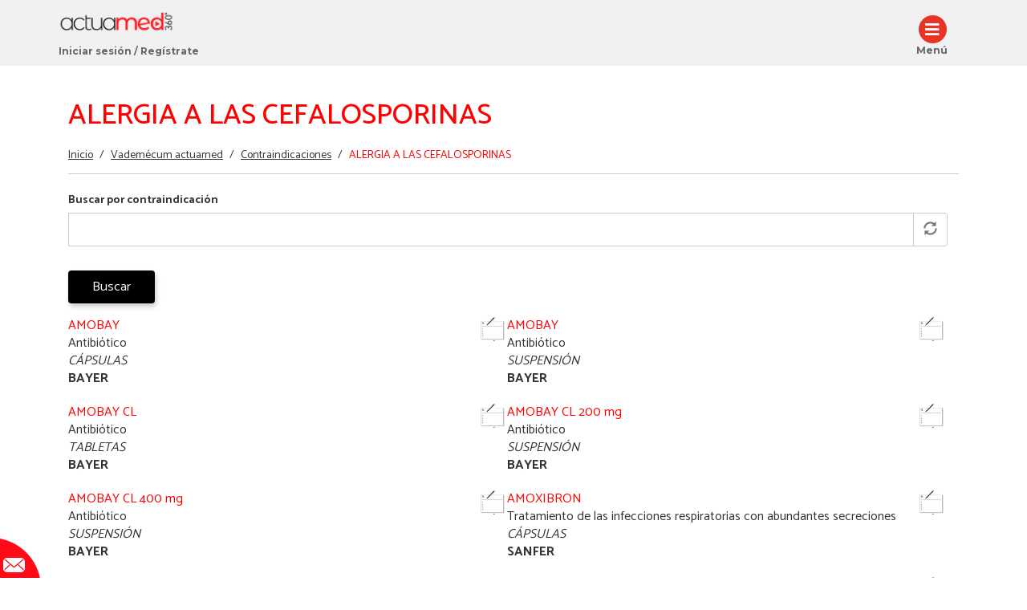

--- FILE ---
content_type: text/html; charset=utf-8
request_url: https://www.actuamed.com.mx/contraindicaciones/alergia-las-cefalosporinas
body_size: 12870
content:
<!DOCTYPE html>
<html lang="es" dir="ltr" prefix="content: http://purl.org/rss/1.0/modules/content/ dc: http://purl.org/dc/terms/ foaf: http://xmlns.com/foaf/0.1/ og: http://ogp.me/ns# rdfs: http://www.w3.org/2000/01/rdf-schema# sioc: http://rdfs.org/sioc/ns# sioct: http://rdfs.org/sioc/types# skos: http://www.w3.org/2004/02/skos/core# xsd: http://www.w3.org/2001/XMLSchema#">
<head>

<script>dataLayer = [{'userID': '-anonymous_user'}];</script>


  <!-- Google Tag Manager -->
    <script>(function(w,d,s,l,i){w[l]=w[l]||[];w[l].push({'gtm.start':
    new Date().getTime(),event:'gtm.js'});var f=d.getElementsByTagName(s)[0],
    j=d.createElement(s),dl=l!='dataLayer'?'&l='+l:'';j.async=true;j.src=
    'https://www.googletagmanager.com/gtm.js?id='+i+dl;f.parentNode.insertBefore(j,f);
    })(window,document,'script','dataLayer','GTM-5B9MKHL');</script>
 <!-- End Google Tag Manager -->

  <link rel="profile" href="http://www.w3.org/1999/xhtml/vocab" />
  <meta name="viewport" content="width=device-width, initial-scale=1.0">
  <meta http-equiv="Content-Type" content="text/html; charset=utf-8" />
<link rel="alternate" type="application/rss+xml" title="RSS - ALERGIA A LAS CEFALOSPORINAS" href="https://www.actuamed.com.mx/taxonomy/term/28025/feed" />
<link rel="alternate" type="application/rss+xml" title="ALERGIA A LAS CEFALOSPORINAS" href="https://www.actuamed.com.mx/taxonomy/term/28025/all/feed" />
<meta about="/contraindicaciones/alergia-las-cefalosporinas" typeof="skos:Concept" property="rdfs:label skos:prefLabel" content="ALERGIA A LAS CEFALOSPORINAS" />
<link rel="shortcut icon" href="https://www.actuamed.com.mx/sites/default/files/icon.png" type="image/png" />
<meta name="keywords" content="actualizacion medica en linea, cursos de actualizacion medica con puntos, dosis y efectos secundarios de medicamentos, interacciones de medicamentos, contraindicaciones de medicamentos, guias de practica clínica imss, cursos para estudiantes de medicina, congresos con puntos para recertificacion, cursos con puntos para recertificacion, cursos de medicina en internet, congresos medicos, simposios de medicina, videos de medicina, videos de actualización medica, ponencias de medicina" />
<meta name="robots" content="noarchive, nofollow, noimageindex, noindex, noodp, nosnippet, notranslate, noydir" />
<meta name="generator" content="Drupal 7 (http://drupal.org)" />
<link rel="canonical" href="https://www.actuamed.com.mx/contraindicaciones/alergia-las-cefalosporinas" />
<link rel="shortlink" href="https://www.actuamed.com.mx/taxonomy/term/28025" />
  <link href="https://www.actuamed.com.mx/sites/default/files/iconios.png" rel="apple-touch-icon" />
  
  <!-- Verification ahref -->
  <meta name="facebook-domain-verification" content="yaog2x6uxkway3x4xypu7i6buz0cc7" />

  <meta name="apple-mobile-web-app-capable" content="yes">
  <meta name="apple-mobile-web-app-status-bar-style" content="default">
  <meta name="apple-mobile-web-app-title" content="actuamed">
  <link rel="manifest" href="/manifest.json">

  <title>ALERGIA A LAS CEFALOSPORINAS | actuamed</title>
  <link type="text/css" rel="stylesheet" href="https://www.actuamed.com.mx/sites/default/files/css/css_lQaZfjVpwP_oGNqdtWCSpJT1EMqXdMiU84ekLLxQnc4.css" media="all" />
<link type="text/css" rel="stylesheet" href="https://www.actuamed.com.mx/sites/default/files/css/css_y5V-74fl2u3TPnO7Vzl0srF2_LEAmcANj4_-6qPJyxk.css" media="all" />
<link type="text/css" rel="stylesheet" href="https://www.actuamed.com.mx/sites/default/files/css/css_ihSnGp2c3VowRBVWJhUN9oiUCMkIhIt0heHG4J0lF6c.css" media="all" />
<link type="text/css" rel="stylesheet" href="https://www.actuamed.com.mx/sites/default/files/css/css_vMd8jGWK6QOazFEtewrLx6OqB7kEMWiHuJnaMt7Sv0Y.css" media="all" />
<link type="text/css" rel="stylesheet" href="https://maxcdn.bootstrapcdn.com/font-awesome/4.7.0/css/font-awesome.min.css" media="all" />
<link type="text/css" rel="stylesheet" href="https://www.actuamed.com.mx/sites/default/files/css/css_KOI7Y3X3djXSXSEq-Vx60zbF2QGUuScPiYDVhyNuXN0.css" media="all" />
  <!-- HTML5 element support for IE6-8 -->
  <!--[if lt IE 9]>
    <script src="https://cdn.jsdelivr.net/html5shiv/3.7.3/html5shiv-printshiv.min.js"></script>
  <![endif]-->
  <script src="//code.jquery.com/jquery-1.10.2.min.js"></script>
<script>window.jQuery || document.write("<script src='/sites/all/modules/jquery_update/replace/jquery/1.10/jquery.min.js'>\x3C/script>")</script>
<script src="https://www.actuamed.com.mx/sites/default/files/js/js_Hfha9RCTNm8mqMDLXriIsKGMaghzs4ZaqJPLj2esi7s.js"></script>
<script src="//code.jquery.com/ui/1.10.2/jquery-ui.min.js"></script>
<script>window.jQuery.ui || document.write("<script src='/sites/all/modules/jquery_update/replace/ui/ui/minified/jquery-ui.min.js'>\x3C/script>")</script>
<script src="https://www.actuamed.com.mx/sites/default/files/js/js_Me2QTsjuqKnTLZRaB96G9TtfJ-WgaC7qmlqlPMijbIw.js"></script>
<script src="https://www.actuamed.com.mx/sites/default/files/js/js_GP1KY7HvaLoy8yZcaWUej6U8Bv7Ua7WweKzLw0SbjRI.js"></script>
<script src="https://www.actuamed.com.mx/sites/default/files/js/js_d8pm8OPvTlBfo86YoyrWSEubtTBrkH2HnpXxIqNB_D8.js"></script>
<script src="https://www.actuamed.com.mx/sites/default/files/js/js_BH49wxEegm_28oaNqLbMMaWBde9EcRkzA2nVlJI1K4s.js"></script>
<script src="https://www.actuamed.com.mx/sites/default/files/js/js_1RSeHHrYe7in0d2zedxse7OGmHU-e_6Ipz7EU6bz4dM.js"></script>
<script>jQuery.extend(Drupal.settings, {"basePath":"\/","pathPrefix":"","setHasJsCookie":0,"ajaxPageState":{"theme":"meds","theme_token":"c1_wc8i-65lYKJMY5QzwKBqTTYKt-zqXuVcW7phaeL4","jquery_version":"1.10","js":{"sites\/all\/themes\/bootstrap\/js\/bootstrap.js":1,"\/\/code.jquery.com\/jquery-1.10.2.min.js":1,"0":1,"misc\/jquery-extend-3.4.0.js":1,"misc\/jquery-html-prefilter-3.5.0-backport.js":1,"misc\/jquery.once.js":1,"misc\/drupal.js":1,"\/\/code.jquery.com\/ui\/1.10.2\/jquery-ui.min.js":1,"1":1,"misc\/ui\/jquery.ui.position-1.13.0-backport.js":1,"sites\/all\/modules\/jquery_update\/replace\/ui\/external\/jquery.cookie.js":1,"sites\/all\/modules\/jquery_update\/replace\/misc\/jquery.form.min.js":1,"misc\/form-single-submit.js":1,"misc\/ajax.js":1,"sites\/all\/modules\/jquery_update\/js\/jquery_update.js":1,"sites\/all\/modules\/commerce_add_to_cart_confirmation\/js\/commerce_add_to_cart_confirmation.js":1,"sites\/all\/modules\/custom\/sitewide_frontend\/js\/magic.js":1,"sites\/all\/modules\/custom\/sitewide_frontend\/js\/jQuery-Mask-Plugin-master\/src\/jquery.mask.js":1,"sites\/all\/modules\/custom\/sitewide_frontend\/js\/codigo-postal.js":1,"sites\/all\/modules\/custom\/sitewide_frontend\/js\/registro-placeholder.js":1,"public:\/\/languages\/es_3yY8ii68fLUP4hI4mb8dZGuxSVlhl8xndD3r7NXpctQ.js":1,"sites\/all\/modules\/apachesolr_autocomplete\/apachesolr_autocomplete_jqueryui.js":1,"sites\/all\/libraries\/colorbox\/jquery.colorbox-min.js":1,"sites\/all\/modules\/colorbox\/js\/colorbox.js":1,"sites\/all\/modules\/colorbox\/styles\/default\/colorbox_style.js":1,"sites\/all\/modules\/colorbox\/js\/colorbox_load.js":1,"sites\/all\/modules\/views_load_more\/views_load_more.js":1,"sites\/all\/modules\/views\/js\/base.js":1,"sites\/all\/themes\/bootstrap\/js\/misc\/_progress.js":1,"sites\/all\/modules\/views\/js\/ajax_view.js":1,"sites\/all\/modules\/views_autocomplete_filters\/js\/views-autocomplete-filters-autosubmit.js":1,"misc\/autocomplete.js":1,"sites\/all\/themes\/meds\/js\/prevenir-doble-guardar.js":1,"misc\/textarea.js":1,"sites\/all\/modules\/webform\/js\/webform.js":1,"sites\/all\/modules\/form_placeholder\/form_placeholder.js":1,"sites\/all\/modules\/custom\/sitewide_frontend\/js\/sitewide.js":1,"sites\/all\/themes\/meds\/bootstrap\/js\/affix.js":1,"sites\/all\/themes\/meds\/bootstrap\/js\/alert.js":1,"sites\/all\/themes\/meds\/bootstrap\/js\/button.js":1,"sites\/all\/themes\/meds\/bootstrap\/js\/tooltip.js":1,"sites\/all\/themes\/meds\/bootstrap\/js\/carousel.js":1,"sites\/all\/themes\/meds\/bootstrap\/js\/dropdown.js":1,"sites\/all\/themes\/meds\/bootstrap\/js\/collapse.js":1,"sites\/all\/themes\/meds\/bootstrap\/js\/popover.js":1,"sites\/all\/themes\/meds\/bootstrap\/js\/modal.js":1,"sites\/all\/themes\/meds\/bootstrap\/js\/scrollspy.js":1,"sites\/all\/themes\/meds\/bootstrap\/js\/tab.js":1,"sites\/all\/themes\/meds\/bootstrap\/js\/transition.js":1,"sites\/all\/themes\/meds\/js\/meds.js":1,"sites\/all\/themes\/meds\/js\/nav201811.js":1,"sites\/all\/themes\/meds\/js\/producto.js":1,"sites\/all\/themes\/meds\/js\/interacciones.js":1,"sites\/all\/themes\/meds\/js\/informacion_medica.js":1,"sites\/all\/themes\/meds\/js\/usuario.js":1,"sites\/all\/themes\/meds\/js\/modales.js":1,"sites\/all\/themes\/meds\/js\/general.js":1,"sites\/all\/themes\/meds\/js\/js.cookie\/js.cookie.js":1,"sites\/all\/themes\/meds\/js\/recuperar_contrasena.js":1,"sites\/all\/themes\/meds\/js\/search-ippa.js":1,"sites\/all\/themes\/meds\/js\/jquery-flexdatalist\/jquery.flexdatalist.js":1,"sites\/all\/themes\/meds\/js\/prettyPhoto\/js\/jquery.prettyPhoto.js":1,"sites\/all\/themes\/meds\/js\/traducciones.js":1,"sites\/all\/themes\/meds\/js\/landing.js":1,"sites\/all\/themes\/meds\/js\/checkbox.js":1,"sites\/all\/themes\/meds\/js\/busqueda-ajustes.js":1,"sites\/all\/themes\/meds\/js\/tienda.js":1,"sites\/all\/themes\/meds\/js\/paginas-publicas.js":1,"sites\/all\/themes\/meds\/js\/js201812.js":1,"sites\/all\/themes\/meds\/js\/disable-cut-copy.js":1,"sites\/all\/themes\/meds\/js\/rediseno19\/nav.js":1,"sites\/all\/themes\/meds\/js\/rediseno19\/webform-contactenos.js":1,"sites\/all\/themes\/meds\/js\/ads-slider.js":1,"sites\/all\/themes\/meds\/js\/ohsnap\/ohsnap.js":1,"sites\/all\/themes\/bootstrap\/js\/modules\/views\/js\/ajax_view.js":1,"sites\/all\/themes\/bootstrap\/js\/misc\/autocomplete.js":1,"sites\/all\/themes\/bootstrap\/js\/misc\/ajax.js":1},"css":{"modules\/system\/system.base.css":1,"misc\/ui\/jquery.ui.core.css":1,"misc\/ui\/jquery.ui.theme.css":1,"misc\/ui\/jquery.ui.menu.css":1,"misc\/ui\/jquery.ui.autocomplete.css":1,"sites\/all\/modules\/commerce_add_to_cart_confirmation\/css\/commerce_add_to_cart_confirmation.css":1,"sites\/all\/modules\/date\/date_api\/date.css":1,"sites\/all\/modules\/date\/date_popup\/themes\/datepicker.1.7.css":1,"modules\/field\/theme\/field.css":1,"sites\/all\/modules\/logintoboggan\/logintoboggan.css":1,"modules\/node\/node.css":1,"sites\/all\/modules\/quiz\/quiz.css":1,"sites\/all\/modules\/asset\/css\/assets.css":1,"sites\/all\/modules\/views\/css\/views.css":1,"sites\/all\/modules\/custom\/sitewide_frontend\/css\/sitewide-styles.css":1,"sites\/all\/modules\/ckeditor\/css\/ckeditor.css":1,"sites\/all\/modules\/hidden_nodes\/hidden_nodes.css":1,"sites\/all\/modules\/apachesolr_autocomplete\/apachesolr_autocomplete.css":1,"sites\/all\/modules\/colorbox\/styles\/default\/colorbox_style.css":1,"sites\/all\/modules\/ctools\/css\/ctools.css":1,"public:\/\/honeypot\/honeypot.css":1,"sites\/all\/modules\/webform\/css\/webform.css":1,"https:\/\/maxcdn.bootstrapcdn.com\/font-awesome\/4.7.0\/css\/font-awesome.min.css":1,"sites\/all\/themes\/meds\/css\/style.css":1,"sites\/all\/themes\/meds\/less\/style.less":1,"sites\/all\/themes\/meds\/js\/jquery-flexdatalist\/jquery.flexdatalist.min.css":1,"sites\/all\/themes\/meds\/js\/prettyPhoto\/css\/prettyPhoto.css":1,"sites\/all\/themes\/meds\/js\/enjoyhint\/enjoyhint.css":1,"sites\/all\/themes\/meds\/js\/ohsnap\/ohsnap.css":1}},"colorbox":{"opacity":"0.85","current":"{current} of {total}","previous":"\u00ab Prev","next":"Next \u00bb","close":"Close","maxWidth":"98%","maxHeight":"98%","fixed":true,"mobiledetect":true,"mobiledevicewidth":"480px","file_public_path":"\/sites\/default\/files","specificPagesDefaultValue":"admin*\nimagebrowser*\nimg_assist*\nimce*\nnode\/add\/*\nnode\/*\/edit\nprint\/*\nprintpdf\/*\nsystem\/ajax\nsystem\/ajax\/*"},"views":{"ajax_path":"\/views\/ajax","ajaxViews":{"views_dom_id:0ae118e6d71e92fb75829f38669c7b4a":{"view_name":"contraindicaciones_term","view_display_id":"page","view_args":"28025","view_path":"taxonomy\/term\/28025","view_base_path":"taxonomy\/term\/%","view_dom_id":"0ae118e6d71e92fb75829f38669c7b4a","pager_element":0}}},"urlIsAjaxTrusted":{"\/views\/ajax":true,"\/contraindicaciones":true,"\/contraindicaciones\/alergia-las-cefalosporinas":true,"\/contraindicaciones\/alergia-las-cefalosporinas?destination=taxonomy\/term\/28025":true},"better_exposed_filters":{"views":{"contraindicaciones_term":{"displays":{"page":{"filters":[]}}}}},"form_placeholder":{"fallback_support":false,"include":"#edit-combine,#modal-farmarco input,#modal-farmarco textarea,#edit-field-nombre-value,.view-contraindicaciones #edit-name","exclude":".view-admin-views-user #edit-combine","required_indicator":"leave"},"commerceAddToCartConfirmation":{"overlayClass":"commerce_add_to_cart_confirmation_overlay","overlayParentSelector":"body"},"bootstrap":{"anchorsFix":"0","anchorsSmoothScrolling":"0","formHasError":1,"popoverEnabled":0,"popoverOptions":{"animation":1,"html":0,"placement":"right","selector":"","trigger":"click","triggerAutoclose":1,"title":"","content":"","delay":0,"container":"body"},"tooltipEnabled":0,"tooltipOptions":{"animation":1,"html":0,"placement":"auto left","selector":"","trigger":"hover focus","delay":0,"container":"body"}}});</script>

</head>
<body class="html not-front not-logged-in no-sidebars page-taxonomy page-taxonomy-term page-taxonomy-term- page-taxonomy-term-28025 i18n-es">

 <!-- Google Tag Manager (noscript) -->
    <noscript><iframe src="https://www.googletagmanager.com/ns.html?id=GTM-5B9MKHL" height="0" width="0" style="display:none;visibility:hidden"></iframe></noscript>
   <!-- End Google Tag Manager (noscript) -->


    
  <div id="sidebar-overlay"></div>
<div id="sidebar-nav">
    <div class="region region-sidebar-nav">
    <section id="block-block-541" class="block block-block clearfix">

      
  <div class="sidebar__btn-close" id="sidebarBtnClose">×</div>
<a href="/content/home"><img src="https://www.actuamed.com.mx/sites/default/files/logo-menu.png" class="sidebar-logo"></a>
</section>
<section id="block-system-main-menu" class="block block-system block-menu clearfix">

        <h2 class="block-title">Menú principal</h2>
    
  <ul class="menu nav"><li class="first expanded dropdown"><a href="/" class="dropdown-toggle" data-toggle="dropdown">Vademécum actuamed               <span class="caret"></span></a><ul class="dropdown-menu"><li class="first leaf"><a href="https://www.actuamed.com.mx/search/pa/?f%5B0%5D=im_field_tipo_de_producto%3A81&amp;f%255B0%255D=im_field_tipo_de_producto%3A81">Rx</a></li>
<li class="leaf"><a href="https://www.actuamed.com.mx/search/pa/?f%5B0%5D=im_field_tipo_de_producto%3A82">OTC</a></li>
<li class="leaf"><a href="https://www.actuamed.com.mx/search/pa/?f%5B0%5D=im_field_tipo_de_producto%3A83">Genéricos</a></li>
<li class="leaf"><a href="/comunicados">Comunicados</a></li>
<li class="leaf"><a href="/literaturas">Literatura Médica</a></li>
<li class="leaf"><a href="/ofertas">Ofertas</a></li>
<li class="leaf"><a href="/videos">Videos</a></li>
<li class="leaf"><a href="/list/interacciones">Interacciones</a></li>
<li class="last leaf"><a href="https://www.actuamed.com.mx/contraindicaciones">Contraindicaciones</a></li>
</ul></li>
<li class="expanded dropdown"><a href="/" class="dropdown-toggle" data-toggle="dropdown">Expediente Clínico y Receta                <span class="caret"></span></a><ul class="dropdown-menu"><li class="first leaf"><a href="/mis-pacientes">Mis Pacientes</a></li>
<li class="leaf"><a href="/agregar-paciente">Agregar Paciente</a></li>
<li class="leaf"><a href="/mis-recetas">Mis Recetas</a></li>
<li class="last leaf"><a href="/generar-receta">Generar Receta</a></li>
</ul></li>
<li class="expanded dropdown"><a href="/informacion-medica" class="dropdown-toggle" data-toggle="dropdown">Información Médica <span class="caret"></span></a><ul class="dropdown-menu"><li class="first leaf"><a href="/guias-clinicas2">Guías Clínicas</a></li>
<li class="leaf"><a href="/noticias">Noticias</a></li>
<li class="leaf"><a href="/content/herramientas">Herramientas</a></li>
<li class="leaf"><a href="/guias-clinicas">PubMed</a></li>
<li class="last leaf"><a href="/algoritmos">Algoritmos</a></li>
</ul></li>
<li class="expanded dropdown"><a href="/informacion-para-pacientes" class="dropdown-toggle" data-toggle="dropdown">Información para tu Paciente <span class="caret"></span></a><ul class="dropdown-menu"><li class="first leaf"><a href="/informacion-pacientes/articulos" title="">Artículos</a></li>
<li class="leaf"><a href="/informacion-pacientes/guias" title="">Guías</a></li>
<li class="last leaf"><a href="/informacion-pacientes/esquemas" title="">Esquemas</a></li>
</ul></li>
<li class="last leaf"><a href="/" id="launch-modal-contactenos2">Contáctanos</a></li>
</ul>
</section>
  </div>
</div>
<header id="navbar" role="banner" class="navbar container-fluid navbar-default">
  <div class="container-fluid">
          <div class="navbar-collapse collapse" id="navbar-collapse">
	<nav role="navigation">


                        <div class="region region-navigation">
    <section id="block-block-1161" class="block block-block clearfix">

      
  <script src="/sites/all/libraries/ohsnap/ohsnap.js?v=1.x"></script>
</section>
  </div>
          
	  <div class="extended-container">
		<div class="row">
			<div class="nav_1 col-md-3 col-xs-6">
				  <div class="region region-nav-1">
    <section id="block-block-546" class="block block-block clearfix">

      
  <div class=" sidebar-btn-open mobile-only left-aligned  visible-xs visible-sm hidden-md hidden-lg" style="margin:0; width:33%"><span style='font-family:"Montserrat", sans-serif; font-size:12px; color:#666; font-weight:600!important; '><i style=" margin-top:0;margin-left:3px;   width: 25px!important;    height: 25px!important;    padding: 6px 2px 0px 2px!important;" class="round-red fas fa-bars "></i></span></div>

<a class="mobile-only   logo" style="vertical-align:middle" href="/content/home">
<img src="/sites/default/files/actuamed-01.png" alt="Actuamed" class="logo">
</a>



<!--<a class="nav-link mobile-only visible-xs visible-sm hidden-md hidden-lg" style="margin:0; text-align:right; width:33%" href="/tienda"><i class=" round-red fa fa-shopping-cart" style="margin-top:0; margin-left:3px; padding: 8px 0px 5px 0px!important; font-size: 11px!important;    width: 25px!important;    height: 25px!important;"></i></a>-->


<div class="actions flexed mobile-only">
                       <a class="mini-text" href="#">Iniciar sesión</a>
                        <br>
                        <a class="mini-text-2" href="#">/ Regístrate</a>
                    </div>

<!-- <div class="links-main-menu  visible-xs visible-sm hidden-md hidden-lg">
            <div class="busqueda-bar" style=" right: 20px;    width: 100%;    top: 10px;">
                <a href="/search/pa/?f%5B0%5D=im_field_tipo_de_producto%3A81&f%2525255B0%2525255D=im_field_tipo_de_producto%3A81&f%255B0%255D=im_field_tipo_de_producto%3A81#edit-keys">
                    <div class="input-group" style="position: relative;    display: flex;    flex-wrap: wrap;    align-items: stretch;    width: 100%;"><img style="width: auto; margin:auto;" src="https://www.actuamed.com.mx/sites/default/files/boton_bu.jpg">
                        
                    </div>
                </a>
            </div>
        </div>-->



<script>
    jQuery(window).load(function(){
        if(jQuery('body').hasClass('logged-in')){
            var loggedinUserName = jQuery('#block-views-nombre-usuario-block .views-row-last .views-field-field-nombre-s- .field-content').text();
            var loggedinUserLastName = jQuery('#block-views-nombre-usuario-block .views-row-last .views-field-field-apellido-paterno .field-content').text();
        console.log(loggedinUserName);
            jQuery('#block-block-546 .actions').html('<a href="/user/0/edit"><strong>'+loggedinUserName+' '+loggedinUserLastName+'</strong></a> / <a href="/user/logout">Cerrar Sesión</a>');
        }else{
            jQuery('#block-block-546 .actions').html('<span><a href="/user/login">Iniciar sesión</a>   / </span><span><a href="/user/register" class="register">Regístrate</a></span>');
         
      jQuery(".not-logged-in #block-block-546 a[href='/user/login']").on("click", function(event){
    event.preventDefault();
        jQuery("#block-user-login").modal();

        });


        }
    });

</script>
</section>
  </div>
			</div>
			<div class="nav_2 col-md-6 col-xs-12">
				        <span class="close nav_2"><span class="glyphicon glyphicon-remove" aria-hidden="true"></span></span>
			</div>
			<div class="nav_3 col-md-3 col-xs-6">
				  <div class="region region-nav-3">
    <section id="block-block-556" class="block block-block hidden-xs hidden-sm clearfix">

      
  <div class="row header-desktop">
	<div class="row" style="max-width:210px;">
		<div class="links-main-menu">
			<div class="busqueda-bar" style=" right: 20px;    width: 200px;    top: 10px;">
				<!--<a href="/search/pa/?f[0]=im_field_tipo_de_producto:81">
					<div class="input-group" style="position: relative;    display: flex;    flex-wrap: wrap;    align-items: stretch;    width: 100%;"><img src="https://www.actuamed.com.mx/sites/default/files/boton_bu.jpg" width="200px">
											</div>
				</a>-->
			</div>
		</div>
		<div class="row" style=" overflow:hidden; text-align:Center;">
			<div class="bloque-3 flexed left-aligned"><!--<a class="nav-link" href="/tienda"><i class=" round-red fa fa-shopping-cart" style="margin-top:0; margin-left:3px; padding: 8px 0px 5px 0px!important; font-size: 11px!important;    width: 25px!important;    height: 25px!important;"></i> Tienda</a>--></div>
			<div class="bloque-3 flexed left-aligned">
				<div class="sidebar-btn-open left-aligned"><span style='font-family:"Montserrat", sans-serif; font-size:12px; color:#666; font-weight:600!important; '><i style=" margin-top:0;margin-left:3px;   width: 35px!important;    height: 35px!important;    padding: 8px 2px 0px 2px!important;font-size: 20px !important;" class="round-red fas fa-bars "></i> Menú</span></div>
			</div>
		</div>
	</div>
</div>
<style>
	.round-red {
		height: 23px !important;
		vertical-align: middle;
		width: 23px !important;
		font-size: 12px !important;
		height: 10px;
		padding: 5px 4px !important;
		text-align: center;
		background: #e93324 !important;
		border-radius: 50%;
		color: white;
		height: 23px !important;
		width: 23px !important;
		font-size: 12px !important;
	}

	#navbar-collapse {
		display: block !important;
	}

	.header-mobile {
		flex-wrap: wrap;
	}

	.header-mobile .col-sm-6 flex: 0 0 50%;
	max-width: 50%;
	}

	nav button.btn-danger {
		padding: 0 !important;
		background: transparent !important;
		border: 0 !important;
	}

	.region-nav-3 {
		width: 100%;
	}

	.region-nav-3 .row {
		margin: 0;
	}

	.region-nav-3 .bloque-3 {
		display: inline-block !important;
		width: 46%;
	}
</style>
</section>
  </div>
			</div>
		</div>
	  </div>

        </nav>
      </div>
      </div>
</header>





<div class="main-container container-fluid">

  <header role="banner" id="page-header">
    
      </header> <!-- /#page-header -->

  <div class="row">

    
    <section class="col-sm-12">
           
      <a id="main-content"></a>
                    <h1 class="page-header">ALERGIA A LAS CEFALOSPORINAS</h1>
             <h2 class="element-invisible">Estás aquí</h2><div class="breadcrumb"><span class="inline odd first"><a href="/">Inicio</a></span> <span class="delimiter">/</span> <span class="inline even"><a href="/vademecum-actuamed">Vademécum actuamed</a></span> <span class="delimiter">/</span> <span class="inline odd"><a href="/contraindicaciones">Contraindicaciones</a></span> <span class="delimiter">/</span> <span class="inline even last">ALERGIA A LAS CEFALOSPORINAS</span></div>                                                    <div class="region region-content">
    <section id="block-views-exp-contraindicaciones-page" class="block block-views clearfix">

      
  <form action="/contraindicaciones" method="get" id="views-exposed-form-contraindicaciones-page" accept-charset="UTF-8"><div><div class="views-exposed-form">
  <div class="views-exposed-widgets clearfix">
          <div id="edit-name--2-wrapper" class="views-exposed-widget views-widget-filter-name">
                  <label for="edit-name--2">
            Buscar por contraindicación          </label>
                        <div class="views-widget">
          <div class="form-item form-item-name form-type-textfield form-autocomplete form-group"><div class="input-group"><input class="views-ac-autosubmit form-control form-text" type="text" id="edit-name--2" name="name" value="" size="30" maxlength="128" /><input class="autocomplete" disabled="disabled" id="edit-name--2-autocomplete" type="hidden" value="https://www.actuamed.com.mx/index.php?q=autocomplete_filter/name/contraindicaciones/page/0" />
<span class="input-group-addon"><span class="icon glyphicon glyphicon-refresh" aria-hidden="true"></span>
</span></div></div>        </div>
              </div>
                    <div class="views-exposed-widget views-submit-button">
      <button type="submit" id="edit-submit-contraindicaciones" name="" value="Buscar" class="btn btn-primary form-submit">Buscar</button>
    </div>
      </div>
</div>
</div></form>
</section>
<section id="block-system-main" class="block block-system clearfix">

      
  <div class="term-listing-heading"><div id="taxonomy-term-28025" class="taxonomy-term vocabulary-contraindicaciones">

  
  <div class="content">
      </div>

</div>
</div><div class="view view-contraindicaciones-term view-id-contraindicaciones_term view-display-id-page view-dom-id-0ae118e6d71e92fb75829f38669c7b4a">
        
  
  
      <div class="view-content">
        <div class="views-row views-row-1 views-row-odd views-row-first Pagado RX">
      
  <div class="views-field views-field-field-nombre-comercial">        <div class="field-content"><a href="/marca/19751">AMOBAY</a></div>  </div>  
  <div class="views-field views-field-field-propaganda">        <div class="field-content">Antibiótico</div>  </div>  
  <div class="views-field views-field-field-presentacion">        <div class="field-content">CÁPSULAS</div>  </div>  
  <div class="views-field views-field-field-laboratorios">        <div class="field-content"><div id="taxonomy-term-40546" class="taxonomy-term vocabulary-laboratorios">

      <h2><a href="/laboratorios/bayer">BAYER</a></h2>
  
  <div class="content">
    <div class="field field-name-field-nombre-corto field-type-text field-label-hidden"><div class="field-items"><div class="field-item even">BAYER</div></div></div>  </div>

</div>
</div>  </div>  
  <div class="views-field views-field-field-receta">        <div class="field-content">S</div>  </div>  </div>
  <div class="views-row views-row-2 views-row-even Pagado RX">
      
  <div class="views-field views-field-field-nombre-comercial">        <div class="field-content"><a href="/marca/32081">AMOBAY</a></div>  </div>  
  <div class="views-field views-field-field-propaganda">        <div class="field-content">Antibiótico</div>  </div>  
  <div class="views-field views-field-field-presentacion">        <div class="field-content">SUSPENSIÓN</div>  </div>  
  <div class="views-field views-field-field-laboratorios">        <div class="field-content"><div id="taxonomy-term-40546" class="taxonomy-term vocabulary-laboratorios">

      <h2><a href="/laboratorios/bayer">BAYER</a></h2>
  
  <div class="content">
    <div class="field field-name-field-nombre-corto field-type-text field-label-hidden"><div class="field-items"><div class="field-item even">BAYER</div></div></div>  </div>

</div>
</div>  </div>  
  <div class="views-field views-field-field-receta">        <div class="field-content">S</div>  </div>  </div>
  <div class="views-row views-row-3 views-row-odd Pagado RX">
      
  <div class="views-field views-field-field-nombre-comercial">        <div class="field-content"><a href="/marca/34144">AMOBAY CL</a></div>  </div>  
  <div class="views-field views-field-field-propaganda">        <div class="field-content">Antibiótico</div>  </div>  
  <div class="views-field views-field-field-presentacion">        <div class="field-content">TABLETAS</div>  </div>  
  <div class="views-field views-field-field-laboratorios">        <div class="field-content"><div id="taxonomy-term-40546" class="taxonomy-term vocabulary-laboratorios">

      <h2><a href="/laboratorios/bayer">BAYER</a></h2>
  
  <div class="content">
    <div class="field field-name-field-nombre-corto field-type-text field-label-hidden"><div class="field-items"><div class="field-item even">BAYER</div></div></div>  </div>

</div>
</div>  </div>  
  <div class="views-field views-field-field-receta">        <div class="field-content">S</div>  </div>  </div>
  <div class="views-row views-row-4 views-row-even Pagado RX">
      
  <div class="views-field views-field-field-nombre-comercial">        <div class="field-content"><a href="/marca/23046">AMOBAY CL 200 mg</a></div>  </div>  
  <div class="views-field views-field-field-propaganda">        <div class="field-content">Antibiótico</div>  </div>  
  <div class="views-field views-field-field-presentacion">        <div class="field-content">SUSPENSIÓN</div>  </div>  
  <div class="views-field views-field-field-laboratorios">        <div class="field-content"><div id="taxonomy-term-40546" class="taxonomy-term vocabulary-laboratorios">

      <h2><a href="/laboratorios/bayer">BAYER</a></h2>
  
  <div class="content">
    <div class="field field-name-field-nombre-corto field-type-text field-label-hidden"><div class="field-items"><div class="field-item even">BAYER</div></div></div>  </div>

</div>
</div>  </div>  
  <div class="views-field views-field-field-receta">        <div class="field-content">S</div>  </div>  </div>
  <div class="views-row views-row-5 views-row-odd Pagado RX">
      
  <div class="views-field views-field-field-nombre-comercial">        <div class="field-content"><a href="/marca/34142">AMOBAY CL 400 mg</a></div>  </div>  
  <div class="views-field views-field-field-propaganda">        <div class="field-content">Antibiótico</div>  </div>  
  <div class="views-field views-field-field-presentacion">        <div class="field-content">SUSPENSIÓN</div>  </div>  
  <div class="views-field views-field-field-laboratorios">        <div class="field-content"><div id="taxonomy-term-40546" class="taxonomy-term vocabulary-laboratorios">

      <h2><a href="/laboratorios/bayer">BAYER</a></h2>
  
  <div class="content">
    <div class="field field-name-field-nombre-corto field-type-text field-label-hidden"><div class="field-items"><div class="field-item even">BAYER</div></div></div>  </div>

</div>
</div>  </div>  
  <div class="views-field views-field-field-receta">        <div class="field-content">S</div>  </div>  </div>
  <div class="views-row views-row-6 views-row-even Pagado RX">
      
  <div class="views-field views-field-field-nombre-comercial">        <div class="field-content"><a href="/marca/34475">AMOXIBRON</a></div>  </div>  
  <div class="views-field views-field-field-propaganda">        <div class="field-content">Tratamiento de las infecciones respiratorias con abundantes secreciones</div>  </div>  
  <div class="views-field views-field-field-presentacion">        <div class="field-content">CÁPSULAS</div>  </div>  
  <div class="views-field views-field-field-laboratorios">        <div class="field-content"><div id="taxonomy-term-39066" class="taxonomy-term vocabulary-laboratorios">

      <h2><a href="/laboratorios/sanfer">SANFER</a></h2>
  
  <div class="content">
    <div class="field field-name-field-nombre-corto field-type-text field-label-hidden"><div class="field-items"><div class="field-item even">SANFER</div></div></div>  </div>

</div>
</div>  </div>  
  <div class="views-field views-field-field-receta">        <div class="field-content">S</div>  </div>  </div>
  <div class="views-row views-row-7 views-row-odd Pagado RX">
      
  <div class="views-field views-field-field-nombre-comercial">        <div class="field-content"><a href="/marca/20607">AMOXIBRON</a></div>  </div>  
  <div class="views-field views-field-field-propaganda">        <div class="field-content">Tratamiento de las infecciones respiratorias con abundantes secreciones</div>  </div>  
  <div class="views-field views-field-field-presentacion">        <div class="field-content">SUSPENSIÓN</div>  </div>  
  <div class="views-field views-field-field-laboratorios">        <div class="field-content"><div id="taxonomy-term-39066" class="taxonomy-term vocabulary-laboratorios">

      <h2><a href="/laboratorios/sanfer">SANFER</a></h2>
  
  <div class="content">
    <div class="field field-name-field-nombre-corto field-type-text field-label-hidden"><div class="field-items"><div class="field-item even">SANFER</div></div></div>  </div>

</div>
</div>  </div>  
  <div class="views-field views-field-field-receta">        <div class="field-content">S</div>  </div>  </div>
  <div class="views-row views-row-8 views-row-even Pagado RX">
      
  <div class="views-field views-field-field-nombre-comercial">        <div class="field-content"><a href="/marca/15821">CEDAX</a></div>  </div>  
  <div class="views-field views-field-field-propaganda">        <div class="field-content">Antibiótico (cefalosporina) para infecciones ocasionadas por gérmenes sensibles</div>  </div>  
  <div class="views-field views-field-field-presentacion">        <div class="field-content">CÁPSULAS</div>  </div>  
  <div class="views-field views-field-field-laboratorios">        <div class="field-content"><div id="taxonomy-term-39066" class="taxonomy-term vocabulary-laboratorios">

      <h2><a href="/laboratorios/sanfer">SANFER</a></h2>
  
  <div class="content">
    <div class="field field-name-field-nombre-corto field-type-text field-label-hidden"><div class="field-items"><div class="field-item even">SANFER</div></div></div>  </div>

</div>
</div>  </div>  
  <div class="views-field views-field-field-receta">        <div class="field-content">S</div>  </div>  </div>
  <div class="views-row views-row-9 views-row-odd Pagado RX">
      
  <div class="views-field views-field-field-nombre-comercial">        <div class="field-content"><a href="/marca/796161">CEDAX</a></div>  </div>  
  <div class="views-field views-field-field-propaganda">        <div class="field-content">Antibiótico (cefalosporina) para infecciones ocasionadas por gérmenes sensibles</div>  </div>  
  <div class="views-field views-field-field-presentacion">        <div class="field-content">SUSPENSIÓN</div>  </div>  
  <div class="views-field views-field-field-laboratorios">        <div class="field-content"><div id="taxonomy-term-39066" class="taxonomy-term vocabulary-laboratorios">

      <h2><a href="/laboratorios/sanfer">SANFER</a></h2>
  
  <div class="content">
    <div class="field field-name-field-nombre-corto field-type-text field-label-hidden"><div class="field-items"><div class="field-item even">SANFER</div></div></div>  </div>

</div>
</div>  </div>  
  <div class="views-field views-field-field-receta">        <div class="field-content">S</div>  </div>  </div>
  <div class="views-row views-row-10 views-row-even views-row-last Pagado RX">
      
  <div class="views-field views-field-field-nombre-comercial">        <div class="field-content"><a href="/marca/33092">CEPOREX</a></div>  </div>  
  <div class="views-field views-field-field-propaganda">        <div class="field-content">Antibiótico</div>  </div>  
  <div class="views-field views-field-field-presentacion">        <div class="field-content">SUSPENSIÓN</div>  </div>  
  <div class="views-field views-field-field-laboratorios">        <div class="field-content"><div id="taxonomy-term-39066" class="taxonomy-term vocabulary-laboratorios">

      <h2><a href="/laboratorios/sanfer">SANFER</a></h2>
  
  <div class="content">
    <div class="field field-name-field-nombre-corto field-type-text field-label-hidden"><div class="field-items"><div class="field-item even">SANFER</div></div></div>  </div>

</div>
</div>  </div>  
  <div class="views-field views-field-field-receta">        <div class="field-content">S</div>  </div>  </div>
    </div>
  
      <div class="text-center"><ul class="pagination"><li class="active"><span>1</span></li>
<li><a title="Ir a la página 2" href="/contraindicaciones/alergia-las-cefalosporinas?page=1">2</a></li>
<li><a title="Ir a la página 3" href="/contraindicaciones/alergia-las-cefalosporinas?page=2">3</a></li>
<li><a title="Ir a la página 4" href="/contraindicaciones/alergia-las-cefalosporinas?page=3">4</a></li>
<li><a title="Ir a la página 5" href="/contraindicaciones/alergia-las-cefalosporinas?page=4">5</a></li>
<li><a title="Ir a la página 6" href="/contraindicaciones/alergia-las-cefalosporinas?page=5">6</a></li>
<li><a title="Ir a la página 7" href="/contraindicaciones/alergia-las-cefalosporinas?page=6">7</a></li>
<li><a title="Ir a la página 8" href="/contraindicaciones/alergia-las-cefalosporinas?page=7">8</a></li>
<li><a title="Ir a la página 9" href="/contraindicaciones/alergia-las-cefalosporinas?page=8">9</a></li>
<li class="pager-ellipsis disabled"><span>…</span></li>
<li class="next"><a title="Ir a la página siguiente" href="/contraindicaciones/alergia-las-cefalosporinas?page=1">siguiente ›</a></li>
<li class="pager-last"><a title="Ir a la última página" href="/contraindicaciones/alergia-las-cefalosporinas?page=12">última »</a></li>
</ul></div>  
  
  
  
  
</div>
</section>
<section id="block-block-96" class="block block-block clearfix">

      
  <div class="product_back-to-category"><a class="product-details btn btn-default" href="#" id="back"><img src="/sites/all/themes/meds/images/boton-regresar.png"  /></a></div>

</section>
<section id="block-webform-client-block-735016" class="block block-webform formulario-contacto row clearfix">

        <h2 class="block-title">Contáctanos</h2>
    
  <form class="webform-client-form webform-client-form-735016" action="/contraindicaciones/alergia-las-cefalosporinas" method="post" id="webform-client-form-735016" accept-charset="UTF-8"><div><div class="form-item webform-component webform-component-email webform-component--correo form-group form-item form-item-submitted-correo form-type-webform-email form-group"> <label class="control-label" for="edit-submitted-correo">Correo <span class="form-required" title="Este campo es obligatorio.">*</span></label>
<input required="required" class="email form-control form-text form-email required" type="email" id="edit-submitted-correo" name="submitted[correo]" size="60" /></div><div class="form-item webform-component webform-component-textfield webform-component--nombre form-group form-item form-item-submitted-nombre form-type-textfield form-group"> <label class="control-label" for="edit-submitted-nombre">Nombre <span class="form-required" title="Este campo es obligatorio.">*</span></label>
<input required="required" class="form-control form-text required" type="text" id="edit-submitted-nombre" name="submitted[nombre]" value="" size="60" maxlength="128" /></div><div class="form-item webform-component webform-component-textarea webform-component--mensaje form-group form-item form-item-submitted-mensaje form-type-textarea form-group"> <label class="control-label" for="edit-submitted-mensaje">Mensaje <span class="form-required" title="Este campo es obligatorio.">*</span></label>
<div class="form-textarea-wrapper resizable"><textarea required="required" class="form-control form-textarea required" id="edit-submitted-mensaje" name="submitted[mensaje]" cols="60" rows="5"></textarea></div></div><input type="hidden" name="details[sid]" />
<input type="hidden" name="details[page_num]" value="1" />
<input type="hidden" name="details[page_count]" value="1" />
<input type="hidden" name="details[finished]" value="0" />
<input type="hidden" name="form_build_id" value="form-6id9URqcr48lfGGjXQcQlxJlgTM5-Nq4k2wdIjSzpBQ" />
<input type="hidden" name="form_id" value="webform_client_form_735016" />
<input type="hidden" name="honeypot_time" value="1768490408|wBKTf0Y9r4oKKttzUnEmiWZBX47aNcbvPXT1SD_JYjs" />
<div class="url-textfield"><div class="form-item form-item-url form-type-textfield form-group"> <label class="control-label" for="edit-url">Leave this field blank</label>
<input autocomplete="off" class="form-control form-text" type="text" id="edit-url" name="url" value="" size="20" maxlength="128" /></div></div><div class="form-actions"><button class="webform-submit button-primary btn btn-primary form-submit" type="submit" name="op" value="Enviar">Enviar</button>
</div></div></form>
</section>
<section id="block-user-login" class="block block-user modal clearfix">

      
  <form action="/contraindicaciones/alergia-las-cefalosporinas?destination=taxonomy/term/28025" method="post" id="user-login-form" accept-charset="UTF-8"><div><div class="form-item form-item-name form-type-textfield form-group"> <label class="control-label" for="edit-name">Username or e-mail <span class="form-required" title="Este campo es obligatorio.">*</span></label>
<input class="form-control form-text required" type="text" id="edit-name" name="name" value="" size="15" maxlength="60" /></div><div class="form-item form-item-pass form-type-password form-group"> <label class="control-label" for="edit-pass">Contraseña <span class="form-required" title="Este campo es obligatorio.">*</span></label>
<input class="form-control form-text required" type="password" id="edit-pass" name="pass" size="15" maxlength="128" /></div><div class="form-item form-item-persistent-login form-type-checkbox checkbox"> <label class="control-label" for="edit-persistent-login"><input type="checkbox" id="edit-persistent-login" name="persistent_login" value="1" class="form-checkbox" />Ingreso automático desde este dispositivo</label>
</div><ul><li><a href="/user/register" title="Crear una nueva cuenta de usuario.">Registrarse</a></li>
<li><a href="/user/password" title="Solicita una contraseña nueva por correo electrónico.">Olvidé mi contraseña</a></li>
</ul><input type="hidden" name="form_build_id" value="form-v_b6U_Y5rCG7pDI3UrGuSXSiOIq5zNG0AY7Mpolwdkc" />
<input type="hidden" name="form_id" value="user_login_block" />
<div class="form-actions form-wrapper form-group" id="edit-actions--2"><button type="submit" id="edit-submit--2" name="op" value="Iniciar sesión" class="btn btn-primary form-submit">Iniciar sesión</button>
</div></div></form>
</section>
  </div>
    </section>

    
  </div>
</div>


  <footer class="footer container-fluid">
      <div class="region region-footer">
    <section id="block-menu-menu-footer-menu" class="block block-menu row clearfix">

      
  <ul class="menu nav"><li class="first expanded dropdown"><a href="/vademecum-actuamed" class="dropdown-toggle" data-toggle="dropdown">Vademécum Actuamed <span class="caret"></span></a><ul class="dropdown-menu"><li class="first leaf"><a href="/comunicados">Comunicados</a></li>
<li class="leaf"><a href="/literaturas">Literatura Médica</a></li>
<li class="leaf"><a href="/ofertas">Ofertas</a></li>
<li class="leaf"><a href="/videos">Videos</a></li>
<li class="leaf"><a href="/list/interacciones">Interacciones</a></li>
<li class="last leaf"><a href="/contraindicaciones">Contraindicaciones</a></li>
</ul></li>
<li class="expanded dropdown"><a href="/expediente-clinico-y-receta" style="cursor:default" class="dropdown-toggle" data-toggle="dropdown">Expediente clínico y receta <span class="caret"></span></a><ul class="dropdown-menu"><li class="first leaf"><a href="/mis-pacientes">Mis pacientes</a></li>
<li class="last leaf"><a href="/mis-recetas">Mis recetas</a></li>
</ul></li>
<li class="collapsed"><a href="/" style="cursor:default">Actualización médica</a></li>
<li class="expanded dropdown"><a href="/informacion-medica" style="cursor:default" class="dropdown-toggle" data-toggle="dropdown">Información médica <span class="caret"></span></a><ul class="dropdown-menu"><li class="first leaf"><a href="/guias-clinicas2">Guías clínicas</a></li>
<li class="leaf"><a href="/noticias">Noticias</a></li>
<li class="leaf"><a href="/content/herramientas">Herramientas</a></li>
<li class="leaf"><a href="/algoritmos">Algoritmos</a></li>
<li class="last leaf"><a href="/guias-clinicas">Pubmed</a></li>
</ul></li>
<li class="last expanded dropdown"><a href="/informacion-para-pacientes" style="cursor:default" class="dropdown-toggle" data-toggle="dropdown">Información para tu paciente <span class="caret"></span></a><ul class="dropdown-menu"><li class="first leaf"><a href="/informacion-pacientes/articulos">Artículos</a></li>
<li class="leaf"><a href="/informacion-pacientes/guias">Guías</a></li>
<li class="last leaf"><a href="/informacion-pacientes/esquemas">Esquemas</a></li>
</ul></li>
</ul>
</section>
<section id="block-block-2" class="block block-block row clearfix">

      
  <div class="container footer-section">
    <div class="" style="width:100%;">
        
                <div class="col-sm-12 col-md-2 ">
                 <img src="/sites/all/themes/meds/images/201811/img/footer/logo-multicolor.png">
                </div>
                <div class="col-sm-12 col-md-2 ">
                  <!--  <img src="/sites/all/themes/meds/images/201811/img/footer/logo-actuamed-footer.png">-->
                </div>
                <div class="col-sm-12 col-md-4">
<strong>ACTUAMED.COM.MX</strong><br>
                    <h4 style="display:inline-block">
                        <a class="text-white" href="/aviso-de-privacidad"style="cursor:pointer" >Aviso de Privacidad</a>
                    </h4>
                    <span>   |   <h4 style="display:inline-block"><a class="text-white" href="/terminos-y-condiciones" style="cursor:pointer">Términos y Condiciones</a></h4>
                    </span>
                    <span>   |   <h4 style="display:inline-block"><a id="launch-modal-contactenos" class="text-white" href="#" style="cursor:pointer">Contáctanos</a></h4>
                    </span>
                </div>
                <div class="col-sm-12 col-md-4 redes-footer">
                    <a target="_blank" href="https://www.facebook.com/actuamed">
                        <img src="/sites/default/files/facebook.png">
                    </a>
                    <a target="_blank" href="https://twitter.com/actuamed1">
                        <img src="/sites/default/files/twitter.png">
                    </a>
                    <a target="_blank" href="https://www.instagram.com/actuamed.com.mx/">
                        <img src="/sites/default/files/insta.png">
                    </a>
                    <a target="_blank" href="https://www.youtube.com/channel/UCB-woZ_0OiLmn0ndHTN_1BA ">
                        <img src="/sites/default/files/yutub.png">
                    </a>
                </div>
    </div>
</div>
<style>
.col-md-12 {
background:#f1f1f1;
}
#block-menu-menu-footer-menu{overflow:hidden;}
</style>

</section>
<section id="block-block-661" class="block block-block clearfix">

      
  <style>
.block-views .view-actualizacion-medica-sliders .view-header p,#block-views-1b522d6e3e04f758a86f47bb049b1507 h2.block-title
{
	text-transform: none;
}

.view-actualizacion-medica-sliders .view-header p:after, .block-views h2.block-title:after
{
	display: none;
}
.recomienda
{
	margin: 0;
}
.congresos-titulo .congresos-tit{line-height: 1.5;}

#block-block-511,.backp{clear:both;}
.node-type-book .sidebar_second .region-sidebar-second section:nth-last-child(3):first-child{padding-top:0}


#block-funciones-ippa-ads #response-container .vmads {text-align: left!important;}



@media (min-width: 768px)
{
	#block-funciones-ippa-ads #response-container .vmads li{width: 33.33333333%;}
}


@media (max-width: 767px)
{
	#block-funciones-ippa-ads #response-container .vmads li{width: 50%;}
}


@media (min-width: 992px)
{
	#block-funciones-ippa-ads #response-container .vmads li
	{
		 width: 16.66666667%;
	    padding-left: 15px;
	    padding-right: 15px;
	}
}

#block-funciones-ippa-ads #response-container .vmads li
{
    float: left;
}

#block-funciones-ippa-ads #response-container .vmads li .vmad_item 
{
	    width: 100%;
    max-width: 100%;
text-align: center;
    background-color: #fff;
    font-size: 22px;
    border: 0;
    font-weight: 400;
    overflow: hidden;
    padding: 0;
    border-radius: 10px;
    padding-bottom: 15px;
    margin: 15px 0;
    text-align: center;
    border: 2px solid #6f6f6f66;
}

#block-funciones-ippa-ads #response-container .vmads li .vmad_item  a.black-button
{
	color: #2471C8;
    margin: 0 auto;
    display: block;
    padding: 7px 13px;
    font-size: 16px;
    font-weight: 600;
    border-radius: 10px;
    outline: none;
    cursor: pointer;
    text-decoration: none;
    display: inline-block;
    background: none;
    
}
#block-funciones-ippa-ads #response-container .vmads li .vmad_item img
{
	  width: 100%;
    height: auto;
    display: block;
    margin-bottom: 10px;
    border-radius: 0px 0px 10px 10px;
}

#block-funciones-ippa-ads #response-container .vmads li .vmad_item .vmad_title 
{
	  font-size: 18px;
    line-height: 17px;
    margin: 15px 0;
    padding: 0 15px;
    display: block;
    min-height: 37px;
    text-align: center;
    color: black;
    font-weight: bold;
}

#block-funciones-ippa-ads #response-container .vmads li .vmad_item .vmad_lab_name
{
	color: grey;
   font-weight: 600;
   line-height: 17px;
   font-size: 15px;
   display: block;
}
/*node-type-book #block-block-22 .product_back-to-category a{display:none;}*/
a.adicional {
    font-size: 14px;
    margin-top: -20px;
    display: block;
    padding-bottom: 5px;
    background: red;
    color: white;
    text-align: center;
    width: 89px;
    padding-top: 5px;
    margin: auto;
    margin-top: -20px;
    border-radius: 5px;
    margin-bottom: 10px;
font-weight: bold;
}
#block-funciones-ippa-ads #response-container .vmads li .vmad_item .vmad_title{
	min-height: 56px;
}

span.vmad_title.adicional-title {
    min-height: 37px!important;
}

.view-ads-default .item-list .vmads .views-row .views-field-php .field-content .vmad_item a span.vmad_title
{
	min-height: 56px;
}
.view-eventos .views-field-php-1{
  margin-top: 20px;
}
.book-navigation{
display:none;
}
.field-name-field-aviso .help-block{
color: inherit;
    padding-left: 10px;
display:none;
}
.field-name-field-aviso .form-required{
display:none
}
#webform-client-form-860211 input{
color:black!important;
}
#webform-client-form-927651 input,
#webform-client-form-927651 input
{
color:black!important;
}
.node-ponente .col-md-2{
	width: inherit;
}

.node-ponente  .col-md-10{
	    width: inherit;
    float: none;
}
.block-991 {
    padding-bottom:20px;
}
.contenido-temario .view-temario-unidades-por-curso-sin-enlaces .views-field-title .field-content
{
    flex-direction: row;
}
.view-testimonios .pregunta {
	    padding-top: 10px;
	    font-weight: 700;
	    color: #000000;
}


.node-type-contenido-publico .view-testimonios  .views-field-field-nombre-s-{
	color: #666666;
}
.preguntas-link, preguntas-link:hover, preguntas-link:focus  {
	 background: red;
    color: white!important;
}
.faq-link ,
.faq-link:hover,
.faq-link:active,
.faq-link:focus
{
color: white!important;
    width: 100%;
    padding: 10px 0;
    text-transform: uppercase;
    font-size: 15px;
  background: #009900 !important;;
    border-radius: 5px;
    min-height: 62px;
    display: flex;
    justify-content: center;
    align-items: center;
}
@media screen and (max-width: 991px)
{
	
.col-md-8 .go-to-event {
	display:none!important;
}
}

/*Cambio directo para tamaño más gramde en logo alternativo */
@media (min-width: 991px) {
    .navbar .alternativo.logo {
        width: 100%;
         max-width: 225px;
        margin: 0;
        padding-bottom: 0;
        margin-top: 4px;
    }
}

.indice .videos-wrapper {
  padding-top: 10px;
}

@media screen and (min-width: 991px) {
  .view-ultimos-cursos .views-row:nth-child(4n+1){
  clear: both;
}
}



</style>
</section>
<section id="block-block-741" class="block block-block clearfix">

      
  <style>
  <!--/*--><![CDATA[/* ><!--*/
  @import url("/sites/all/libraries/slick/slick/slick.css");
  @import url("/sites/all/libraries/slick/slick/slick-theme.css");
  @import url("/sites/all/modules/slick/css/theme/slick.theme.css");
  @import url("/sites/all/modules/slick/css/theme/slick.theme--default.css");
  /*--><!]]>*/
  .front #block-views-home-slider-block-1 .slick img{max-height: 290px;}
  .front #block-views-home-slider-block-1 .view-home-slider .view-content{max-width: 1400px;}
</style>

<script src="/sites/all/libraries/slick/slick/slick.min.js"></script>
<script src="/sites/all/modules/slick/js/slick.load.min.js"></script>
</section>
<section id="block-block-851" class="block block-block clearfix">

      
  <style>
#block-webform-client-block-735016.formulario-contacto .webform-client-form
{
max-width: 540px!important;
margin-top: 0;
    padding-top: 0px;
margin-bottom: 0;
}
.front .block-webform h2.block-title:after
{
display:none!important;
}
#block-webform-client-block-735016{
display:none;
}
#block-webform-client-block-735016
{
    max-height: 95vh;
    overflow-y: auto;

}
.front .webform-component-email, .front .webform-component--nombre {
    display: block!important;
    width: auto!important;
}
.formulario-contacto .webform-client-form  {
    width: 100%!important;
    max-width: 760px!important;
}
body #cerrar-contactenos {
    float:rigth;
    margin: 0px;
    cursor: pointer;
width: 100%;
    text-align: right;
    display: block;
    padding: 20px;
padding-bottom: 10px;
    padding-top: 15px;
}

#block-webform-client-block-735016 .block-title
{
padding: 0;
    clear: both;
}
body.front #block-webform-client-block-735016 {
    position: fixed;
    border-radius: 10px;
    z-index: 10000;
    left: 50%;
    margin-left: -328px;
    top: 2.5%;
    background: white;
    font-family: "montserrat";

}
@media (max-width: 575px){
#block-webform-client-block-735016
{
 margin: 0!important;
    left: 0!important;
}
}



</style>
<script>
jQuery(window).load(function() {
	jQuery('body.front #block-webform-client-block-735016').prepend('<span id="cerrar-contactenos" class="close">X</span>');
	jQuery('body.front #launch-modal-contactenos,body #launch-modal-contactenos2').on('click', function(e) {
               e.preventDefault();
               jQuery('#sidebar-overlay').css('display','none');
               jQuery('#sidebar-nav').css('left','-450px');
		jQuery('body #sidebar-overlay').show();
		jQuery('body #block-webform-client-block-735016').show();
	});

	jQuery('body.front #sidebar-overlay,body.front .close ').on('click', function() {
		jQuery('body.front #sidebar-overlay').hide();
		jQuery('body.front #block-webform-client-block-735016').hide();
	});


});;

</script>
</section>
<section id="block-block-856" class="block block-block fixed-contacto clearfix">

      
  <style>
.fixed-contacto{
	position: fixed;
	bottom: 0;
    z-index: 99999;
left: 0;
}

.fixed-contacto a{
	cursor: pointer;
}

.fixed-contacto img{
	max-width: 100px;
}
@media (max-width:767px)
{
.fixed-contacto
{
display:none;
}

}

</style>
<p class="contacto-fixed"><a href="#" id="launch-modal-contactenos" ><img alt="" src="/sites/default/files/iconomail-final.png" /></a></p>

</section>
<section id="block-block-596" class="block block-block clearfix">

      
  <script>

if(jQuery(".page-toboggan-denied").length<1)
{
if(jQuery("#block-user-login.alert-danger.messages.error" ).length<1)
jQuery(".alert-danger.messages.error").prependTo(jQuery("#block-user-login #user-login-form"));
if(jQuery(".alert-danger.messages.error").length>0 && jQuery("#edit-submitted-correo").val()=="")
{
jQuery("#block-user-login").modal();

}
else if(jQuery(".alert-danger.messages.error").length>0 && jQuery("#edit-submitted-correo").val()!=""){
	jQuery(".alert-danger.messages.error").prependTo(jQuery("#block-webform-client-block-735016"));
	jQuery('body #block-webform-client-block-735016').show();
	jQuery('body #sidebar-overlay').show();
	jQuery('body #sidebar-overlay,body #cerrar-contactenos ').on('click', function() {
		jQuery('body #sidebar-overlay').hide();
		jQuery('body #block-webform-client-block-735016').hide();
	});
}

}



</script>
<style>
#cerrar-contactenos{
float:none!important;
}
</style>
</section>
  </div>
  </footer>

  <div class="footer-second container-fluid">
      <div class="region region-footer-second">
    <section id="block-block-606" class="block block-block clearfix">

      
  <div class="row  bg-footer-low pt-3 pb-3 text-center ">
                <h5 class="text-center">Copyright © 2025 Editorial Multicolor S.A.P.I. de C.V. Todos los derechos reservados. </h5>
            </div>
</section>
  </div>
  </div>


<a id="back-to-top" href="#" class="btn btn-primary btn-lg back-to-top" role="button" title="Ir al principio" data-toggle="tooltip" data-placement="left"><span class="glyphicon glyphicon-chevron-up"></span></a>
  <script src="https://www.actuamed.com.mx/sites/default/files/js/js_MRdvkC2u4oGsp5wVxBG1pGV5NrCPW3mssHxIn6G9tGE.js"></script>




</body>
</html>


--- FILE ---
content_type: text/css
request_url: https://www.actuamed.com.mx/sites/default/files/css/css_KOI7Y3X3djXSXSEq-Vx60zbF2QGUuScPiYDVhyNuXN0.css
body_size: 102417
content:
@import url('https://fonts.googleapis.com/css?family=Catamaran:300,400,500,700,900');@import url('https://fonts.googleapis.com/css?family=Montserrat:300,400,500,700,900');html{font-family:sans-serif;-ms-text-size-adjust:100%;-webkit-text-size-adjust:100%;}body{margin:0;}article,aside,details,figcaption,figure,footer,header,hgroup,main,menu,nav,section,summary{display:block;}audio,canvas,progress,video{display:inline-block;vertical-align:baseline;}audio:not([controls]){display:none;height:0;}[hidden],template{display:none;}a{background-color:transparent;}a:active,a:hover{outline:0;}abbr[title]{border-bottom:1px dotted;}b,strong{font-weight:bold;}dfn{font-style:italic;}h1{font-size:2em;margin:0.67em 0;}mark{background:#ff0;color:#000;}small{font-size:80%;}sub,sup{font-size:75%;line-height:0;position:relative;vertical-align:baseline;}sup{top:-0.5em;}sub{bottom:-0.25em;}img{border:0;}svg:not(:root){overflow:hidden;}figure{margin:1em 40px;}hr{box-sizing:content-box;height:0;}pre{overflow:auto;}code,kbd,pre,samp{font-family:monospace,monospace;font-size:1em;}button,input,optgroup,select,textarea{color:inherit;font:inherit;margin:0;}button{overflow:visible;}button,select{text-transform:none;}button,html input[type="button"],input[type="reset"],input[type="submit"]{-webkit-appearance:button;cursor:pointer;}button[disabled],html input[disabled]{cursor:default;}button::-moz-focus-inner,input::-moz-focus-inner{border:0;padding:0;}input{line-height:normal;}input[type="checkbox"],input[type="radio"]{box-sizing:border-box;padding:0;}input[type="number"]::-webkit-inner-spin-button,input[type="number"]::-webkit-outer-spin-button{height:auto;}input[type="search"]{-webkit-appearance:textfield;box-sizing:content-box;}input[type="search"]::-webkit-search-cancel-button,input[type="search"]::-webkit-search-decoration{-webkit-appearance:none;}fieldset{border:1px solid #c0c0c0;margin:0 2px;padding:0.35em 0.625em 0.75em;}legend{border:0;padding:0;}textarea{overflow:auto;}optgroup{font-weight:bold;}table{border-collapse:collapse;border-spacing:0;}td,th{padding:0;}@media print{*,*:before,*:after{background:transparent !important;color:#000 !important;box-shadow:none !important;text-shadow:none !important;}a,a:visited{text-decoration:underline;}a[href]:after{content:" (" attr(href) ")";}abbr[title]:after{content:" (" attr(title) ")";}a[href^="#"]:after,a[href^="javascript:"]:after{content:"";}pre,blockquote{border:1px solid #999;page-break-inside:avoid;}thead{display:table-header-group;}tr,img{page-break-inside:avoid;}img{max-width:100% !important;}p,h2,h3{orphans:3;widows:3;}h2,h3{page-break-after:avoid;}.navbar{display:none;}.btn > .caret,.dropup > .btn > .caret{border-top-color:#000 !important;}.label{border:1px solid #000;}.table{border-collapse:collapse !important;}.table td,.table th{background-color:#fff !important;}.table-bordered th,.table-bordered td{border:1px solid #ddd !important;}}@font-face{font-family:'Glyphicons Halflings';src:url(/sites/all/themes/meds/bootstrap/fonts/glyphicons-halflings-regular.eot);src:url(/sites/all/themes/meds/bootstrap/fonts/glyphicons-halflings-regular.eot?#iefix) format('embedded-opentype'),url(/sites/all/themes/meds/bootstrap/fonts/glyphicons-halflings-regular.woff2) format('woff2'),url(/sites/all/themes/meds/bootstrap/fonts/glyphicons-halflings-regular.woff) format('woff'),url(/sites/all/themes/meds/bootstrap/fonts/glyphicons-halflings-regular.ttf) format('truetype'),url(/sites/all/themes/meds/bootstrap/fonts/glyphicons-halflings-regular.svg#glyphicons_halflingsregular) format('svg');}.glyphicon{position:relative;top:1px;display:inline-block;font-family:'Glyphicons Halflings';font-style:normal;font-weight:normal;line-height:1;-webkit-font-smoothing:antialiased;-moz-osx-font-smoothing:grayscale;}.glyphicon-asterisk:before{content:"\002a";}.glyphicon-plus:before{content:"\002b";}.glyphicon-euro:before,.glyphicon-eur:before{content:"\20ac";}.glyphicon-minus:before{content:"\2212";}.glyphicon-cloud:before{content:"\2601";}.glyphicon-envelope:before{content:"\2709";}.glyphicon-pencil:before{content:"\270f";}.glyphicon-glass:before{content:"\e001";}.glyphicon-music:before{content:"\e002";}.glyphicon-search:before{content:"\e003";}.glyphicon-heart:before{content:"\e005";}.glyphicon-star:before{content:"\e006";}.glyphicon-star-empty:before{content:"\e007";}.glyphicon-user:before{content:"\e008";}.glyphicon-film:before{content:"\e009";}.glyphicon-th-large:before{content:"\e010";}.glyphicon-th:before{content:"\e011";}.glyphicon-th-list:before{content:"\e012";}.glyphicon-ok:before{content:"\e013";}.glyphicon-remove:before{content:"\e014";}.glyphicon-zoom-in:before{content:"\e015";}.glyphicon-zoom-out:before{content:"\e016";}.glyphicon-off:before{content:"\e017";}.glyphicon-signal:before{content:"\e018";}.glyphicon-cog:before{content:"\e019";}.glyphicon-trash:before{content:"\e020";}.glyphicon-home:before{content:"\e021";}.glyphicon-file:before{content:"\e022";}.glyphicon-time:before{content:"\e023";}.glyphicon-road:before{content:"\e024";}.glyphicon-download-alt:before{content:"\e025";}.glyphicon-download:before{content:"\e026";}.glyphicon-upload:before{content:"\e027";}.glyphicon-inbox:before{content:"\e028";}.glyphicon-play-circle:before{content:"\e029";}.glyphicon-repeat:before{content:"\e030";}.glyphicon-refresh:before{content:"\e031";}.glyphicon-list-alt:before{content:"\e032";}.glyphicon-lock:before{content:"\e033";}.glyphicon-flag:before{content:"\e034";}.glyphicon-headphones:before{content:"\e035";}.glyphicon-volume-off:before{content:"\e036";}.glyphicon-volume-down:before{content:"\e037";}.glyphicon-volume-up:before{content:"\e038";}.glyphicon-qrcode:before{content:"\e039";}.glyphicon-barcode:before{content:"\e040";}.glyphicon-tag:before{content:"\e041";}.glyphicon-tags:before{content:"\e042";}.glyphicon-book:before{content:"\e043";}.glyphicon-bookmark:before{content:"\e044";}.glyphicon-print:before{content:"\e045";}.glyphicon-camera:before{content:"\e046";}.glyphicon-font:before{content:"\e047";}.glyphicon-bold:before{content:"\e048";}.glyphicon-italic:before{content:"\e049";}.glyphicon-text-height:before{content:"\e050";}.glyphicon-text-width:before{content:"\e051";}.glyphicon-align-left:before{content:"\e052";}.glyphicon-align-center:before{content:"\e053";}.glyphicon-align-right:before{content:"\e054";}.glyphicon-align-justify:before{content:"\e055";}.glyphicon-list:before{content:"\e056";}.glyphicon-indent-left:before{content:"\e057";}.glyphicon-indent-right:before{content:"\e058";}.glyphicon-facetime-video:before{content:"\e059";}.glyphicon-picture:before{content:"\e060";}.glyphicon-map-marker:before{content:"\e062";}.glyphicon-adjust:before{content:"\e063";}.glyphicon-tint:before{content:"\e064";}.glyphicon-edit:before{content:"\e065";}.glyphicon-share:before{content:"\e066";}.glyphicon-check:before{content:"\e067";}.glyphicon-move:before{content:"\e068";}.glyphicon-step-backward:before{content:"\e069";}.glyphicon-fast-backward:before{content:"\e070";}.glyphicon-backward:before{content:"\e071";}.glyphicon-play:before{content:"\e072";}.glyphicon-pause:before{content:"\e073";}.glyphicon-stop:before{content:"\e074";}.glyphicon-forward:before{content:"\e075";}.glyphicon-fast-forward:before{content:"\e076";}.glyphicon-step-forward:before{content:"\e077";}.glyphicon-eject:before{content:"\e078";}.glyphicon-chevron-left:before{content:"\e079";}.glyphicon-chevron-right:before{content:"\e080";}.glyphicon-plus-sign:before{content:"\e081";}.glyphicon-minus-sign:before{content:"\e082";}.glyphicon-remove-sign:before{content:"\e083";}.glyphicon-ok-sign:before{content:"\e084";}.glyphicon-question-sign:before{content:"\e085";}.glyphicon-info-sign:before{content:"\e086";}.glyphicon-screenshot:before{content:"\e087";}.glyphicon-remove-circle:before{content:"\e088";}.glyphicon-ok-circle:before{content:"\e089";}.glyphicon-ban-circle:before{content:"\e090";}.glyphicon-arrow-left:before{content:"\e091";}.glyphicon-arrow-right:before{content:"\e092";}.glyphicon-arrow-up:before{content:"\e093";}.glyphicon-arrow-down:before{content:"\e094";}.glyphicon-share-alt:before{content:"\e095";}.glyphicon-resize-full:before{content:"\e096";}.glyphicon-resize-small:before{content:"\e097";}.glyphicon-exclamation-sign:before{content:"\e101";}.glyphicon-gift:before{content:"\e102";}.glyphicon-leaf:before{content:"\e103";}.glyphicon-fire:before{content:"\e104";}.glyphicon-eye-open:before{content:"\e105";}.glyphicon-eye-close:before{content:"\e106";}.glyphicon-warning-sign:before{content:"\e107";}.glyphicon-plane:before{content:"\e108";}.glyphicon-calendar:before{content:"\e109";}.glyphicon-random:before{content:"\e110";}.glyphicon-comment:before{content:"\e111";}.glyphicon-magnet:before{content:"\e112";}.glyphicon-chevron-up:before{content:"\e113";}.glyphicon-chevron-down:before{content:"\e114";}.glyphicon-retweet:before{content:"\e115";}.glyphicon-shopping-cart:before{content:"\e116";}.glyphicon-folder-close:before{content:"\e117";}.glyphicon-folder-open:before{content:"\e118";}.glyphicon-resize-vertical:before{content:"\e119";}.glyphicon-resize-horizontal:before{content:"\e120";}.glyphicon-hdd:before{content:"\e121";}.glyphicon-bullhorn:before{content:"\e122";}.glyphicon-bell:before{content:"\e123";}.glyphicon-certificate:before{content:"\e124";}.glyphicon-thumbs-up:before{content:"\e125";}.glyphicon-thumbs-down:before{content:"\e126";}.glyphicon-hand-right:before{content:"\e127";}.glyphicon-hand-left:before{content:"\e128";}.glyphicon-hand-up:before{content:"\e129";}.glyphicon-hand-down:before{content:"\e130";}.glyphicon-circle-arrow-right:before{content:"\e131";}.glyphicon-circle-arrow-left:before{content:"\e132";}.glyphicon-circle-arrow-up:before{content:"\e133";}.glyphicon-circle-arrow-down:before{content:"\e134";}.glyphicon-globe:before{content:"\e135";}.glyphicon-wrench:before{content:"\e136";}.glyphicon-tasks:before{content:"\e137";}.glyphicon-filter:before{content:"\e138";}.glyphicon-briefcase:before{content:"\e139";}.glyphicon-fullscreen:before{content:"\e140";}.glyphicon-dashboard:before{content:"\e141";}.glyphicon-paperclip:before{content:"\e142";}.glyphicon-heart-empty:before{content:"\e143";}.glyphicon-link:before{content:"\e144";}.glyphicon-phone:before{content:"\e145";}.glyphicon-pushpin:before{content:"\e146";}.glyphicon-usd:before{content:"\e148";}.glyphicon-gbp:before{content:"\e149";}.glyphicon-sort:before{content:"\e150";}.glyphicon-sort-by-alphabet:before{content:"\e151";}.glyphicon-sort-by-alphabet-alt:before{content:"\e152";}.glyphicon-sort-by-order:before{content:"\e153";}.glyphicon-sort-by-order-alt:before{content:"\e154";}.glyphicon-sort-by-attributes:before{content:"\e155";}.glyphicon-sort-by-attributes-alt:before{content:"\e156";}.glyphicon-unchecked:before{content:"\e157";}.glyphicon-expand:before{content:"\e158";}.glyphicon-collapse-down:before{content:"\e159";}.glyphicon-collapse-up:before{content:"\e160";}.glyphicon-log-in:before{content:"\e161";}.glyphicon-flash:before{content:"\e162";}.glyphicon-log-out:before{content:"\e163";}.glyphicon-new-window:before{content:"\e164";}.glyphicon-record:before{content:"\e165";}.glyphicon-save:before{content:"\e166";}.glyphicon-open:before{content:"\e167";}.glyphicon-saved:before{content:"\e168";}.glyphicon-import:before{content:"\e169";}.glyphicon-export:before{content:"\e170";}.glyphicon-send:before{content:"\e171";}.glyphicon-floppy-disk:before{content:"\e172";}.glyphicon-floppy-saved:before{content:"\e173";}.glyphicon-floppy-remove:before{content:"\e174";}.glyphicon-floppy-save:before{content:"\e175";}.glyphicon-floppy-open:before{content:"\e176";}.glyphicon-credit-card:before{content:"\e177";}.glyphicon-transfer:before{content:"\e178";}.glyphicon-cutlery:before{content:"\e179";}.glyphicon-header:before{content:"\e180";}.glyphicon-compressed:before{content:"\e181";}.glyphicon-earphone:before{content:"\e182";}.glyphicon-phone-alt:before{content:"\e183";}.glyphicon-tower:before{content:"\e184";}.glyphicon-stats:before{content:"\e185";}.glyphicon-sd-video:before{content:"\e186";}.glyphicon-hd-video:before{content:"\e187";}.glyphicon-subtitles:before{content:"\e188";}.glyphicon-sound-stereo:before{content:"\e189";}.glyphicon-sound-dolby:before{content:"\e190";}.glyphicon-sound-5-1:before{content:"\e191";}.glyphicon-sound-6-1:before{content:"\e192";}.glyphicon-sound-7-1:before{content:"\e193";}.glyphicon-copyright-mark:before{content:"\e194";}.glyphicon-registration-mark:before{content:"\e195";}.glyphicon-cloud-download:before{content:"\e197";}.glyphicon-cloud-upload:before{content:"\e198";}.glyphicon-tree-conifer:before{content:"\e199";}.glyphicon-tree-deciduous:before{content:"\e200";}.glyphicon-cd:before{content:"\e201";}.glyphicon-save-file:before{content:"\e202";}.glyphicon-open-file:before{content:"\e203";}.glyphicon-level-up:before{content:"\e204";}.glyphicon-copy:before{content:"\e205";}.glyphicon-paste:before{content:"\e206";}.glyphicon-alert:before{content:"\e209";}.glyphicon-equalizer:before{content:"\e210";}.glyphicon-king:before{content:"\e211";}.glyphicon-queen:before{content:"\e212";}.glyphicon-pawn:before{content:"\e213";}.glyphicon-bishop:before{content:"\e214";}.glyphicon-knight:before{content:"\e215";}.glyphicon-baby-formula:before{content:"\e216";}.glyphicon-tent:before{content:"\26fa";}.glyphicon-blackboard:before{content:"\e218";}.glyphicon-bed:before{content:"\e219";}.glyphicon-apple:before{content:"\f8ff";}.glyphicon-erase:before{content:"\e221";}.glyphicon-hourglass:before{content:"\231b";}.glyphicon-lamp:before{content:"\e223";}.glyphicon-duplicate:before{content:"\e224";}.glyphicon-piggy-bank:before{content:"\e225";}.glyphicon-scissors:before{content:"\e226";}.glyphicon-bitcoin:before{content:"\e227";}.glyphicon-btc:before{content:"\e227";}.glyphicon-xbt:before{content:"\e227";}.glyphicon-yen:before{content:"\00a5";}.glyphicon-jpy:before{content:"\00a5";}.glyphicon-ruble:before{content:"\20bd";}.glyphicon-rub:before{content:"\20bd";}.glyphicon-scale:before{content:"\e230";}.glyphicon-ice-lolly:before{content:"\e231";}.glyphicon-ice-lolly-tasted:before{content:"\e232";}.glyphicon-education:before{content:"\e233";}.glyphicon-option-horizontal:before{content:"\e234";}.glyphicon-option-vertical:before{content:"\e235";}.glyphicon-menu-hamburger:before{content:"\e236";}.glyphicon-modal-window:before{content:"\e237";}.glyphicon-oil:before{content:"\e238";}.glyphicon-grain:before{content:"\e239";}.glyphicon-sunglasses:before{content:"\e240";}.glyphicon-text-size:before{content:"\e241";}.glyphicon-text-color:before{content:"\e242";}.glyphicon-text-background:before{content:"\e243";}.glyphicon-object-align-top:before{content:"\e244";}.glyphicon-object-align-bottom:before{content:"\e245";}.glyphicon-object-align-horizontal:before{content:"\e246";}.glyphicon-object-align-left:before{content:"\e247";}.glyphicon-object-align-vertical:before{content:"\e248";}.glyphicon-object-align-right:before{content:"\e249";}.glyphicon-triangle-right:before{content:"\e250";}.glyphicon-triangle-left:before{content:"\e251";}.glyphicon-triangle-bottom:before{content:"\e252";}.glyphicon-triangle-top:before{content:"\e253";}.glyphicon-console:before{content:"\e254";}.glyphicon-superscript:before{content:"\e255";}.glyphicon-subscript:before{content:"\e256";}.glyphicon-menu-left:before{content:"\e257";}.glyphicon-menu-right:before{content:"\e258";}.glyphicon-menu-down:before{content:"\e259";}.glyphicon-menu-up:before{content:"\e260";}*{-webkit-box-sizing:border-box;-moz-box-sizing:border-box;box-sizing:border-box;}*:before,*:after{-webkit-box-sizing:border-box;-moz-box-sizing:border-box;box-sizing:border-box;}html{font-size:10px;-webkit-tap-highlight-color:rgba(0,0,0,0);}body{font-family:"Helvetica Neue",Helvetica,Arial,sans-serif;font-size:14px;line-height:1.428571429;color:#333333;background-color:#ffffff;}input,button,select,textarea{font-family:inherit;font-size:inherit;line-height:inherit;}a{color:#337ab7;text-decoration:none;}a:hover,a:focus{color:#23527c;text-decoration:underline;}a:focus{outline:5px auto -webkit-focus-ring-color;outline-offset:-2px;}figure{margin:0;}img{vertical-align:middle;}.img-responsive,.thumbnail > img,.thumbnail a > img,.carousel-inner > .item > img,.carousel-inner > .item > a > img{display:block;max-width:100%;height:auto;}.img-rounded{border-radius:6px;}.img-thumbnail{padding:4px;line-height:1.428571429;background-color:#ffffff;border:1px solid #dddddd;border-radius:4px;-webkit-transition:all 0.2s ease-in-out;-o-transition:all 0.2s ease-in-out;transition:all 0.2s ease-in-out;display:inline-block;max-width:100%;height:auto;}.img-circle{border-radius:50%;}hr{margin-top:20px;margin-bottom:20px;border:0;border-top:1px solid #eeeeee;}.sr-only{position:absolute;width:1px;height:1px;margin:-1px;padding:0;overflow:hidden;clip:rect(0,0,0,0);border:0;}.sr-only-focusable:active,.sr-only-focusable:focus{position:static;width:auto;height:auto;margin:0;overflow:visible;clip:auto;}[role="button"]{cursor:pointer;}h1,h2,h3,h4,h5,h6,.h1,.h2,.h3,.h4,.h5,.h6{font-family:inherit;font-weight:500;line-height:1.1;color:inherit;}h1 small,h2 small,h3 small,h4 small,h5 small,h6 small,.h1 small,.h2 small,.h3 small,.h4 small,.h5 small,.h6 small,h1 .small,h2 .small,h3 .small,h4 .small,h5 .small,h6 .small,.h1 .small,.h2 .small,.h3 .small,.h4 .small,.h5 .small,.h6 .small{font-weight:normal;line-height:1;color:#777777;}h1,.h1,h2,.h2,h3,.h3{margin-top:20px;margin-bottom:10px;}h1 small,.h1 small,h2 small,.h2 small,h3 small,.h3 small,h1 .small,.h1 .small,h2 .small,.h2 .small,h3 .small,.h3 .small{font-size:65%;}h4,.h4,h5,.h5,h6,.h6{margin-top:10px;margin-bottom:10px;}h4 small,.h4 small,h5 small,.h5 small,h6 small,.h6 small,h4 .small,.h4 .small,h5 .small,.h5 .small,h6 .small,.h6 .small{font-size:75%;}h1,.h1{font-size:36px;}h2,.h2{font-size:30px;}h3,.h3{font-size:24px;}h4,.h4{font-size:18px;}h5,.h5{font-size:14px;}h6,.h6{font-size:12px;}p{margin:0 0 10px;}.lead{margin-bottom:20px;font-size:16px;font-weight:300;line-height:1.4;}@media (min-width:768px){.lead{font-size:21px;}}small,.small{font-size:85%;}mark,.mark{background-color:#fcf8e3;padding:.2em;}.text-left{text-align:left;}.text-right{text-align:right;}.text-center{text-align:center;}.text-justify{text-align:justify;}.text-nowrap{white-space:nowrap;}.text-lowercase{text-transform:lowercase;}.text-uppercase{text-transform:uppercase;}.text-capitalize{text-transform:capitalize;}.text-muted{color:#777777;}.text-primary{color:#337ab7;}a.text-primary:hover,a.text-primary:focus{color:#286090;}.text-success{color:#3c763d;}a.text-success:hover,a.text-success:focus{color:#2b542c;}.text-info{color:#31708f;}a.text-info:hover,a.text-info:focus{color:#245269;}.text-warning{color:#8a6d3b;}a.text-warning:hover,a.text-warning:focus{color:#66512c;}.text-danger{color:#a94442;}a.text-danger:hover,a.text-danger:focus{color:#843534;}.bg-primary{color:#fff;background-color:#337ab7;}a.bg-primary:hover,a.bg-primary:focus{background-color:#286090;}.bg-success{background-color:#dff0d8;}a.bg-success:hover,a.bg-success:focus{background-color:#c1e2b3;}.bg-info{background-color:#d9edf7;}a.bg-info:hover,a.bg-info:focus{background-color:#afd9ee;}.bg-warning{background-color:#fcf8e3;}a.bg-warning:hover,a.bg-warning:focus{background-color:#f7ecb5;}.bg-danger{background-color:#f2dede;}a.bg-danger:hover,a.bg-danger:focus{background-color:#e4b9b9;}.page-header{padding-bottom:9px;margin:40px 0 20px;border-bottom:1px solid #eeeeee;}ul,ol{margin-top:0;margin-bottom:10px;}ul ul,ol ul,ul ol,ol ol{margin-bottom:0;}.list-unstyled{padding-left:0;list-style:none;}.list-inline{padding-left:0;list-style:none;margin-left:-5px;}.list-inline > li{display:inline-block;padding-left:5px;padding-right:5px;}dl{margin-top:0;margin-bottom:20px;}dt,dd{line-height:1.428571429;}dt{font-weight:bold;}dd{margin-left:0;}@media (min-width:768px){.dl-horizontal dt{float:left;width:160px;clear:left;text-align:right;overflow:hidden;text-overflow:ellipsis;white-space:nowrap;}.dl-horizontal dd{margin-left:180px;}}abbr[title],abbr[data-original-title]{cursor:help;border-bottom:1px dotted #777777;}.initialism{font-size:90%;text-transform:uppercase;}blockquote{padding:10px 20px;margin:0 0 20px;font-size:17.5px;border-left:5px solid #eeeeee;}blockquote p:last-child,blockquote ul:last-child,blockquote ol:last-child{margin-bottom:0;}blockquote footer,blockquote small,blockquote .small{display:block;font-size:80%;line-height:1.428571429;color:#777777;}blockquote footer:before,blockquote small:before,blockquote .small:before{content:'\2014 \00A0';}.blockquote-reverse,blockquote.pull-right{padding-right:15px;padding-left:0;border-right:5px solid #eeeeee;border-left:0;text-align:right;}.blockquote-reverse footer:before,blockquote.pull-right footer:before,.blockquote-reverse small:before,blockquote.pull-right small:before,.blockquote-reverse .small:before,blockquote.pull-right .small:before{content:'';}.blockquote-reverse footer:after,blockquote.pull-right footer:after,.blockquote-reverse small:after,blockquote.pull-right small:after,.blockquote-reverse .small:after,blockquote.pull-right .small:after{content:'\00A0 \2014';}address{margin-bottom:20px;font-style:normal;line-height:1.428571429;}code,kbd,pre,samp{font-family:Menlo,Monaco,Consolas,"Courier New",monospace;}code{padding:2px 4px;font-size:90%;color:#c7254e;background-color:#f9f2f4;border-radius:4px;}kbd{padding:2px 4px;font-size:90%;color:#ffffff;background-color:#333333;border-radius:3px;box-shadow:inset 0 -1px 0 rgba(0,0,0,0.25);}kbd kbd{padding:0;font-size:100%;font-weight:bold;box-shadow:none;}pre{display:block;padding:9.5px;margin:0 0 10px;font-size:13px;line-height:1.428571429;word-break:break-all;word-wrap:break-word;color:#333333;background-color:#f5f5f5;border:1px solid #cccccc;border-radius:4px;}pre code{padding:0;font-size:inherit;color:inherit;white-space:pre-wrap;background-color:transparent;border-radius:0;}.pre-scrollable{max-height:340px;overflow-y:scroll;}.container{margin-right:auto;margin-left:auto;padding-left:15px;padding-right:15px;}@media (min-width:768px){.container{width:750px;}}@media (min-width:992px){.container{width:970px;}}@media (min-width:1200px){.container{width:1170px;}}.container-fluid{margin-right:auto;margin-left:auto;padding-left:15px;padding-right:15px;}.row{margin-left:-15px;margin-right:-15px;}.col-xs-1,.col-sm-1,.col-md-1,.col-lg-1,.col-xs-2,.col-sm-2,.col-md-2,.col-lg-2,.col-xs-3,.col-sm-3,.col-md-3,.col-lg-3,.col-xs-4,.col-sm-4,.col-md-4,.col-lg-4,.col-xs-5,.col-sm-5,.col-md-5,.col-lg-5,.col-xs-6,.col-sm-6,.col-md-6,.col-lg-6,.col-xs-7,.col-sm-7,.col-md-7,.col-lg-7,.col-xs-8,.col-sm-8,.col-md-8,.col-lg-8,.col-xs-9,.col-sm-9,.col-md-9,.col-lg-9,.col-xs-10,.col-sm-10,.col-md-10,.col-lg-10,.col-xs-11,.col-sm-11,.col-md-11,.col-lg-11,.col-xs-12,.col-sm-12,.col-md-12,.col-lg-12{position:relative;min-height:1px;padding-left:15px;padding-right:15px;}.col-xs-1,.col-xs-2,.col-xs-3,.col-xs-4,.col-xs-5,.col-xs-6,.col-xs-7,.col-xs-8,.col-xs-9,.col-xs-10,.col-xs-11,.col-xs-12{float:left;}.col-xs-12{width:100%;}.col-xs-11{width:91.66666666666666%;}.col-xs-10{width:83.33333333333334%;}.col-xs-9{width:75%;}.col-xs-8{width:66.66666666666666%;}.col-xs-7{width:58.333333333333336%;}.col-xs-6{width:50%;}.col-xs-5{width:41.66666666666667%;}.col-xs-4{width:33.33333333333333%;}.col-xs-3{width:25%;}.col-xs-2{width:16.666666666666664%;}.col-xs-1{width:8.333333333333332%;}.col-xs-pull-12{right:100%;}.col-xs-pull-11{right:91.66666666666666%;}.col-xs-pull-10{right:83.33333333333334%;}.col-xs-pull-9{right:75%;}.col-xs-pull-8{right:66.66666666666666%;}.col-xs-pull-7{right:58.333333333333336%;}.col-xs-pull-6{right:50%;}.col-xs-pull-5{right:41.66666666666667%;}.col-xs-pull-4{right:33.33333333333333%;}.col-xs-pull-3{right:25%;}.col-xs-pull-2{right:16.666666666666664%;}.col-xs-pull-1{right:8.333333333333332%;}.col-xs-pull-0{right:auto;}.col-xs-push-12{left:100%;}.col-xs-push-11{left:91.66666666666666%;}.col-xs-push-10{left:83.33333333333334%;}.col-xs-push-9{left:75%;}.col-xs-push-8{left:66.66666666666666%;}.col-xs-push-7{left:58.333333333333336%;}.col-xs-push-6{left:50%;}.col-xs-push-5{left:41.66666666666667%;}.col-xs-push-4{left:33.33333333333333%;}.col-xs-push-3{left:25%;}.col-xs-push-2{left:16.666666666666664%;}.col-xs-push-1{left:8.333333333333332%;}.col-xs-push-0{left:auto;}.col-xs-offset-12{margin-left:100%;}.col-xs-offset-11{margin-left:91.66666666666666%;}.col-xs-offset-10{margin-left:83.33333333333334%;}.col-xs-offset-9{margin-left:75%;}.col-xs-offset-8{margin-left:66.66666666666666%;}.col-xs-offset-7{margin-left:58.333333333333336%;}.col-xs-offset-6{margin-left:50%;}.col-xs-offset-5{margin-left:41.66666666666667%;}.col-xs-offset-4{margin-left:33.33333333333333%;}.col-xs-offset-3{margin-left:25%;}.col-xs-offset-2{margin-left:16.666666666666664%;}.col-xs-offset-1{margin-left:8.333333333333332%;}.col-xs-offset-0{margin-left:0%;}@media (min-width:768px){.col-sm-1,.col-sm-2,.col-sm-3,.col-sm-4,.col-sm-5,.col-sm-6,.col-sm-7,.col-sm-8,.col-sm-9,.col-sm-10,.col-sm-11,.col-sm-12{float:left;}.col-sm-12{width:100%;}.col-sm-11{width:91.66666666666666%;}.col-sm-10{width:83.33333333333334%;}.col-sm-9{width:75%;}.col-sm-8{width:66.66666666666666%;}.col-sm-7{width:58.333333333333336%;}.col-sm-6{width:50%;}.col-sm-5{width:41.66666666666667%;}.col-sm-4{width:33.33333333333333%;}.col-sm-3{width:25%;}.col-sm-2{width:16.666666666666664%;}.col-sm-1{width:8.333333333333332%;}.col-sm-pull-12{right:100%;}.col-sm-pull-11{right:91.66666666666666%;}.col-sm-pull-10{right:83.33333333333334%;}.col-sm-pull-9{right:75%;}.col-sm-pull-8{right:66.66666666666666%;}.col-sm-pull-7{right:58.333333333333336%;}.col-sm-pull-6{right:50%;}.col-sm-pull-5{right:41.66666666666667%;}.col-sm-pull-4{right:33.33333333333333%;}.col-sm-pull-3{right:25%;}.col-sm-pull-2{right:16.666666666666664%;}.col-sm-pull-1{right:8.333333333333332%;}.col-sm-pull-0{right:auto;}.col-sm-push-12{left:100%;}.col-sm-push-11{left:91.66666666666666%;}.col-sm-push-10{left:83.33333333333334%;}.col-sm-push-9{left:75%;}.col-sm-push-8{left:66.66666666666666%;}.col-sm-push-7{left:58.333333333333336%;}.col-sm-push-6{left:50%;}.col-sm-push-5{left:41.66666666666667%;}.col-sm-push-4{left:33.33333333333333%;}.col-sm-push-3{left:25%;}.col-sm-push-2{left:16.666666666666664%;}.col-sm-push-1{left:8.333333333333332%;}.col-sm-push-0{left:auto;}.col-sm-offset-12{margin-left:100%;}.col-sm-offset-11{margin-left:91.66666666666666%;}.col-sm-offset-10{margin-left:83.33333333333334%;}.col-sm-offset-9{margin-left:75%;}.col-sm-offset-8{margin-left:66.66666666666666%;}.col-sm-offset-7{margin-left:58.333333333333336%;}.col-sm-offset-6{margin-left:50%;}.col-sm-offset-5{margin-left:41.66666666666667%;}.col-sm-offset-4{margin-left:33.33333333333333%;}.col-sm-offset-3{margin-left:25%;}.col-sm-offset-2{margin-left:16.666666666666664%;}.col-sm-offset-1{margin-left:8.333333333333332%;}.col-sm-offset-0{margin-left:0%;}}@media (min-width:992px){.col-md-1,.col-md-2,.col-md-3,.col-md-4,.col-md-5,.col-md-6,.col-md-7,.col-md-8,.col-md-9,.col-md-10,.col-md-11,.col-md-12{float:left;}.col-md-12{width:100%;}.col-md-11{width:91.66666666666666%;}.col-md-10{width:83.33333333333334%;}.col-md-9{width:75%;}.col-md-8{width:66.66666666666666%;}.col-md-7{width:58.333333333333336%;}.col-md-6{width:50%;}.col-md-5{width:41.66666666666667%;}.col-md-4{width:33.33333333333333%;}.col-md-3{width:25%;}.col-md-2{width:16.666666666666664%;}.col-md-1{width:8.333333333333332%;}.col-md-pull-12{right:100%;}.col-md-pull-11{right:91.66666666666666%;}.col-md-pull-10{right:83.33333333333334%;}.col-md-pull-9{right:75%;}.col-md-pull-8{right:66.66666666666666%;}.col-md-pull-7{right:58.333333333333336%;}.col-md-pull-6{right:50%;}.col-md-pull-5{right:41.66666666666667%;}.col-md-pull-4{right:33.33333333333333%;}.col-md-pull-3{right:25%;}.col-md-pull-2{right:16.666666666666664%;}.col-md-pull-1{right:8.333333333333332%;}.col-md-pull-0{right:auto;}.col-md-push-12{left:100%;}.col-md-push-11{left:91.66666666666666%;}.col-md-push-10{left:83.33333333333334%;}.col-md-push-9{left:75%;}.col-md-push-8{left:66.66666666666666%;}.col-md-push-7{left:58.333333333333336%;}.col-md-push-6{left:50%;}.col-md-push-5{left:41.66666666666667%;}.col-md-push-4{left:33.33333333333333%;}.col-md-push-3{left:25%;}.col-md-push-2{left:16.666666666666664%;}.col-md-push-1{left:8.333333333333332%;}.col-md-push-0{left:auto;}.col-md-offset-12{margin-left:100%;}.col-md-offset-11{margin-left:91.66666666666666%;}.col-md-offset-10{margin-left:83.33333333333334%;}.col-md-offset-9{margin-left:75%;}.col-md-offset-8{margin-left:66.66666666666666%;}.col-md-offset-7{margin-left:58.333333333333336%;}.col-md-offset-6{margin-left:50%;}.col-md-offset-5{margin-left:41.66666666666667%;}.col-md-offset-4{margin-left:33.33333333333333%;}.col-md-offset-3{margin-left:25%;}.col-md-offset-2{margin-left:16.666666666666664%;}.col-md-offset-1{margin-left:8.333333333333332%;}.col-md-offset-0{margin-left:0%;}}@media (min-width:1200px){.col-lg-1,.col-lg-2,.col-lg-3,.col-lg-4,.col-lg-5,.col-lg-6,.col-lg-7,.col-lg-8,.col-lg-9,.col-lg-10,.col-lg-11,.col-lg-12{float:left;}.col-lg-12{width:100%;}.col-lg-11{width:91.66666666666666%;}.col-lg-10{width:83.33333333333334%;}.col-lg-9{width:75%;}.col-lg-8{width:66.66666666666666%;}.col-lg-7{width:58.333333333333336%;}.col-lg-6{width:50%;}.col-lg-5{width:41.66666666666667%;}.col-lg-4{width:33.33333333333333%;}.col-lg-3{width:25%;}.col-lg-2{width:16.666666666666664%;}.col-lg-1{width:8.333333333333332%;}.col-lg-pull-12{right:100%;}.col-lg-pull-11{right:91.66666666666666%;}.col-lg-pull-10{right:83.33333333333334%;}.col-lg-pull-9{right:75%;}.col-lg-pull-8{right:66.66666666666666%;}.col-lg-pull-7{right:58.333333333333336%;}.col-lg-pull-6{right:50%;}.col-lg-pull-5{right:41.66666666666667%;}.col-lg-pull-4{right:33.33333333333333%;}.col-lg-pull-3{right:25%;}.col-lg-pull-2{right:16.666666666666664%;}.col-lg-pull-1{right:8.333333333333332%;}.col-lg-pull-0{right:auto;}.col-lg-push-12{left:100%;}.col-lg-push-11{left:91.66666666666666%;}.col-lg-push-10{left:83.33333333333334%;}.col-lg-push-9{left:75%;}.col-lg-push-8{left:66.66666666666666%;}.col-lg-push-7{left:58.333333333333336%;}.col-lg-push-6{left:50%;}.col-lg-push-5{left:41.66666666666667%;}.col-lg-push-4{left:33.33333333333333%;}.col-lg-push-3{left:25%;}.col-lg-push-2{left:16.666666666666664%;}.col-lg-push-1{left:8.333333333333332%;}.col-lg-push-0{left:auto;}.col-lg-offset-12{margin-left:100%;}.col-lg-offset-11{margin-left:91.66666666666666%;}.col-lg-offset-10{margin-left:83.33333333333334%;}.col-lg-offset-9{margin-left:75%;}.col-lg-offset-8{margin-left:66.66666666666666%;}.col-lg-offset-7{margin-left:58.333333333333336%;}.col-lg-offset-6{margin-left:50%;}.col-lg-offset-5{margin-left:41.66666666666667%;}.col-lg-offset-4{margin-left:33.33333333333333%;}.col-lg-offset-3{margin-left:25%;}.col-lg-offset-2{margin-left:16.666666666666664%;}.col-lg-offset-1{margin-left:8.333333333333332%;}.col-lg-offset-0{margin-left:0%;}}table{background-color:transparent;}caption{padding-top:8px;padding-bottom:8px;color:#777777;text-align:left;}th{text-align:left;}.table{width:100%;max-width:100%;margin-bottom:20px;}.table > thead > tr > th,.table > tbody > tr > th,.table > tfoot > tr > th,.table > thead > tr > td,.table > tbody > tr > td,.table > tfoot > tr > td{padding:8px;line-height:1.428571429;vertical-align:top;border-top:1px solid #dddddd;}.table > thead > tr > th{vertical-align:bottom;border-bottom:2px solid #dddddd;}.table > caption + thead > tr:first-child > th,.table > colgroup + thead > tr:first-child > th,.table > thead:first-child > tr:first-child > th,.table > caption + thead > tr:first-child > td,.table > colgroup + thead > tr:first-child > td,.table > thead:first-child > tr:first-child > td{border-top:0;}.table > tbody + tbody{border-top:2px solid #dddddd;}.table .table{background-color:#ffffff;}.table-condensed > thead > tr > th,.table-condensed > tbody > tr > th,.table-condensed > tfoot > tr > th,.table-condensed > thead > tr > td,.table-condensed > tbody > tr > td,.table-condensed > tfoot > tr > td{padding:5px;}.table-bordered{border:1px solid #dddddd;}.table-bordered > thead > tr > th,.table-bordered > tbody > tr > th,.table-bordered > tfoot > tr > th,.table-bordered > thead > tr > td,.table-bordered > tbody > tr > td,.table-bordered > tfoot > tr > td{border:1px solid #dddddd;}.table-bordered > thead > tr > th,.table-bordered > thead > tr > td{border-bottom-width:2px;}.table-striped > tbody > tr:nth-of-type(odd){background-color:#f9f9f9;}.table-hover > tbody > tr:hover{background-color:#f5f5f5;}table col[class*="col-"]{position:static;float:none;display:table-column;}table td[class*="col-"],table th[class*="col-"]{position:static;float:none;display:table-cell;}.table > thead > tr > td.active,.table > tbody > tr > td.active,.table > tfoot > tr > td.active,.table > thead > tr > th.active,.table > tbody > tr > th.active,.table > tfoot > tr > th.active,.table > thead > tr.active > td,.table > tbody > tr.active > td,.table > tfoot > tr.active > td,.table > thead > tr.active > th,.table > tbody > tr.active > th,.table > tfoot > tr.active > th{background-color:#f5f5f5;}.table-hover > tbody > tr > td.active:hover,.table-hover > tbody > tr > th.active:hover,.table-hover > tbody > tr.active:hover > td,.table-hover > tbody > tr:hover > .active,.table-hover > tbody > tr.active:hover > th{background-color:#e8e8e8;}.table > thead > tr > td.success,.table > tbody > tr > td.success,.table > tfoot > tr > td.success,.table > thead > tr > th.success,.table > tbody > tr > th.success,.table > tfoot > tr > th.success,.table > thead > tr.success > td,.table > tbody > tr.success > td,.table > tfoot > tr.success > td,.table > thead > tr.success > th,.table > tbody > tr.success > th,.table > tfoot > tr.success > th{background-color:#dff0d8;}.table-hover > tbody > tr > td.success:hover,.table-hover > tbody > tr > th.success:hover,.table-hover > tbody > tr.success:hover > td,.table-hover > tbody > tr:hover > .success,.table-hover > tbody > tr.success:hover > th{background-color:#d0e9c6;}.table > thead > tr > td.info,.table > tbody > tr > td.info,.table > tfoot > tr > td.info,.table > thead > tr > th.info,.table > tbody > tr > th.info,.table > tfoot > tr > th.info,.table > thead > tr.info > td,.table > tbody > tr.info > td,.table > tfoot > tr.info > td,.table > thead > tr.info > th,.table > tbody > tr.info > th,.table > tfoot > tr.info > th{background-color:#d9edf7;}.table-hover > tbody > tr > td.info:hover,.table-hover > tbody > tr > th.info:hover,.table-hover > tbody > tr.info:hover > td,.table-hover > tbody > tr:hover > .info,.table-hover > tbody > tr.info:hover > th{background-color:#c4e3f3;}.table > thead > tr > td.warning,.table > tbody > tr > td.warning,.table > tfoot > tr > td.warning,.table > thead > tr > th.warning,.table > tbody > tr > th.warning,.table > tfoot > tr > th.warning,.table > thead > tr.warning > td,.table > tbody > tr.warning > td,.table > tfoot > tr.warning > td,.table > thead > tr.warning > th,.table > tbody > tr.warning > th,.table > tfoot > tr.warning > th{background-color:#fcf8e3;}.table-hover > tbody > tr > td.warning:hover,.table-hover > tbody > tr > th.warning:hover,.table-hover > tbody > tr.warning:hover > td,.table-hover > tbody > tr:hover > .warning,.table-hover > tbody > tr.warning:hover > th{background-color:#faf2cc;}.table > thead > tr > td.danger,.table > tbody > tr > td.danger,.table > tfoot > tr > td.danger,.table > thead > tr > th.danger,.table > tbody > tr > th.danger,.table > tfoot > tr > th.danger,.table > thead > tr.danger > td,.table > tbody > tr.danger > td,.table > tfoot > tr.danger > td,.table > thead > tr.danger > th,.table > tbody > tr.danger > th,.table > tfoot > tr.danger > th{background-color:#f2dede;}.table-hover > tbody > tr > td.danger:hover,.table-hover > tbody > tr > th.danger:hover,.table-hover > tbody > tr.danger:hover > td,.table-hover > tbody > tr:hover > .danger,.table-hover > tbody > tr.danger:hover > th{background-color:#ebcccc;}.table-responsive{overflow-x:auto;min-height:0.01%;}@media screen and (max-width:767px){.table-responsive{width:100%;margin-bottom:15px;overflow-y:hidden;-ms-overflow-style:-ms-autohiding-scrollbar;border:1px solid #dddddd;}.table-responsive > .table{margin-bottom:0;}.table-responsive > .table > thead > tr > th,.table-responsive > .table > tbody > tr > th,.table-responsive > .table > tfoot > tr > th,.table-responsive > .table > thead > tr > td,.table-responsive > .table > tbody > tr > td,.table-responsive > .table > tfoot > tr > td{white-space:nowrap;}.table-responsive > .table-bordered{border:0;}.table-responsive > .table-bordered > thead > tr > th:first-child,.table-responsive > .table-bordered > tbody > tr > th:first-child,.table-responsive > .table-bordered > tfoot > tr > th:first-child,.table-responsive > .table-bordered > thead > tr > td:first-child,.table-responsive > .table-bordered > tbody > tr > td:first-child,.table-responsive > .table-bordered > tfoot > tr > td:first-child{border-left:0;}.table-responsive > .table-bordered > thead > tr > th:last-child,.table-responsive > .table-bordered > tbody > tr > th:last-child,.table-responsive > .table-bordered > tfoot > tr > th:last-child,.table-responsive > .table-bordered > thead > tr > td:last-child,.table-responsive > .table-bordered > tbody > tr > td:last-child,.table-responsive > .table-bordered > tfoot > tr > td:last-child{border-right:0;}.table-responsive > .table-bordered > tbody > tr:last-child > th,.table-responsive > .table-bordered > tfoot > tr:last-child > th,.table-responsive > .table-bordered > tbody > tr:last-child > td,.table-responsive > .table-bordered > tfoot > tr:last-child > td{border-bottom:0;}}fieldset{padding:0;margin:0;border:0;min-width:0;}legend{display:block;width:100%;padding:0;margin-bottom:20px;font-size:21px;line-height:inherit;color:#333333;border:0;border-bottom:1px solid #e5e5e5;}label{display:inline-block;max-width:100%;margin-bottom:5px;font-weight:bold;}input[type="search"]{-webkit-box-sizing:border-box;-moz-box-sizing:border-box;box-sizing:border-box;}input[type="radio"],input[type="checkbox"]{margin:4px 0 0;margin-top:1px \9;line-height:normal;}input[type="file"]{display:block;}input[type="range"]{display:block;width:100%;}select[multiple],select[size]{height:auto;}input[type="file"]:focus,input[type="radio"]:focus,input[type="checkbox"]:focus{outline:5px auto -webkit-focus-ring-color;outline-offset:-2px;}output{display:block;padding-top:7px;font-size:14px;line-height:1.428571429;color:#555555;}.form-control{display:block;width:100%;height:34px;padding:6px 12px;font-size:14px;line-height:1.428571429;color:#555555;background-color:#ffffff;background-image:none;border:1px solid #cccccc;border-radius:4px;-webkit-box-shadow:inset 0 1px 1px rgba(0,0,0,0.075);-moz-box-shadow:inset 0 1px 1px rgba(0,0,0,0.075);box-shadow:inset 0 1px 1px rgba(0,0,0,0.075);-webkit-transition:border-color ease-in-out .15s,box-shadow ease-in-out .15s;-o-transition:border-color ease-in-out .15s,box-shadow ease-in-out .15s;transition:border-color ease-in-out .15s,box-shadow ease-in-out .15s;}.form-control:focus{border-color:#66afe9;outline:0;-webkit-box-shadow:inset 0 1px 1px rgba(0,0,0,.075),0 0 8px rgba(102,175,233,0.6);-moz-box-shadow:inset 0 1px 1px rgba(0,0,0,.075),0 0 8px rgba(102,175,233,0.6);box-shadow:inset 0 1px 1px rgba(0,0,0,.075),0 0 8px rgba(102,175,233,0.6);}.form-control::-moz-placeholder{color:#999999;opacity:1;}.form-control:-ms-input-placeholder{color:#999999;}.form-control::-webkit-input-placeholder{color:#999999;}.form-control::-ms-expand{border:0;background-color:transparent;}.form-control[disabled],.form-control[readonly],fieldset[disabled] .form-control{background-color:#eeeeee;opacity:1;}.form-control[disabled],fieldset[disabled] .form-control{cursor:not-allowed;}textarea.form-control{height:auto;}input[type="search"]{-webkit-appearance:none;}@media screen and (-webkit-min-device-pixel-ratio:0){input[type="date"].form-control,input[type="time"].form-control,input[type="datetime-local"].form-control,input[type="month"].form-control{line-height:34px;}input[type="date"].input-sm,input[type="time"].input-sm,input[type="datetime-local"].input-sm,input[type="month"].input-sm,.input-group-sm input[type="date"],.input-group-sm input[type="time"],.input-group-sm input[type="datetime-local"],.input-group-sm input[type="month"]{line-height:30px;}input[type="date"].input-lg,input[type="time"].input-lg,input[type="datetime-local"].input-lg,input[type="month"].input-lg,.input-group-lg input[type="date"],.input-group-lg input[type="time"],.input-group-lg input[type="datetime-local"],.input-group-lg input[type="month"]{line-height:46px;}}.form-group{margin-bottom:15px;}.radio,.checkbox{position:relative;display:block;margin-top:10px;margin-bottom:10px;}.radio label,.checkbox label{min-height:20px;padding-left:20px;margin-bottom:0;font-weight:normal;cursor:pointer;}.radio input[type="radio"],.radio-inline input[type="radio"],.checkbox input[type="checkbox"],.checkbox-inline input[type="checkbox"]{position:absolute;margin-left:-20px;margin-top:4px \9;}.radio + .radio,.checkbox + .checkbox{margin-top:-5px;}.radio-inline,.checkbox-inline{position:relative;display:inline-block;padding-left:20px;margin-bottom:0;vertical-align:middle;font-weight:normal;cursor:pointer;}.radio-inline + .radio-inline,.checkbox-inline + .checkbox-inline{margin-top:0;margin-left:10px;}input[type="radio"][disabled],input[type="checkbox"][disabled],input[type="radio"].disabled,input[type="checkbox"].disabled,fieldset[disabled] input[type="radio"],fieldset[disabled] input[type="checkbox"]{cursor:not-allowed;}.radio-inline.disabled,.checkbox-inline.disabled,fieldset[disabled] .radio-inline,fieldset[disabled] .checkbox-inline{cursor:not-allowed;}.radio.disabled label,.checkbox.disabled label,fieldset[disabled] .radio label,fieldset[disabled] .checkbox label{cursor:not-allowed;}.form-control-static{padding-top:7px;padding-bottom:7px;margin-bottom:0;min-height:34px;}.form-control-static.input-lg,.form-control-static.input-sm{padding-left:0;padding-right:0;}.input-sm{height:30px;padding:5px 10px;font-size:12px;line-height:1.5;border-radius:3px;}select.input-sm{height:30px;line-height:30px;}textarea.input-sm,select[multiple].input-sm{height:auto;}.form-group-sm .form-control{height:30px;padding:5px 10px;font-size:12px;line-height:1.5;border-radius:3px;}.form-group-sm select.form-control{height:30px;line-height:30px;}.form-group-sm textarea.form-control,.form-group-sm select[multiple].form-control{height:auto;}.form-group-sm .form-control-static{height:30px;min-height:32px;padding:6px 10px;font-size:12px;line-height:1.5;}.input-lg{height:46px;padding:10px 16px;font-size:18px;line-height:1.3333333;border-radius:6px;}select.input-lg{height:46px;line-height:46px;}textarea.input-lg,select[multiple].input-lg{height:auto;}.form-group-lg .form-control{height:46px;padding:10px 16px;font-size:18px;line-height:1.3333333;border-radius:6px;}.form-group-lg select.form-control{height:46px;line-height:46px;}.form-group-lg textarea.form-control,.form-group-lg select[multiple].form-control{height:auto;}.form-group-lg .form-control-static{height:46px;min-height:38px;padding:11px 16px;font-size:18px;line-height:1.3333333;}.has-feedback{position:relative;}.has-feedback .form-control{padding-right:42.5px;}.form-control-feedback{position:absolute;top:0;right:0;z-index:2;display:block;width:34px;height:34px;line-height:34px;text-align:center;pointer-events:none;}.input-lg + .form-control-feedback,.input-group-lg + .form-control-feedback,.form-group-lg .form-control + .form-control-feedback{width:46px;height:46px;line-height:46px;}.input-sm + .form-control-feedback,.input-group-sm + .form-control-feedback,.form-group-sm .form-control + .form-control-feedback{width:30px;height:30px;line-height:30px;}.has-success .help-block,.has-success .control-label,.has-success .radio,.has-success .checkbox,.has-success .radio-inline,.has-success .checkbox-inline,.has-success.radio label,.has-success.checkbox label,.has-success.radio-inline label,.has-success.checkbox-inline label{color:#3c763d;}.has-success .form-control{border-color:#3c763d;-webkit-box-shadow:inset 0 1px 1px rgba(0,0,0,0.075);-moz-box-shadow:inset 0 1px 1px rgba(0,0,0,0.075);box-shadow:inset 0 1px 1px rgba(0,0,0,0.075);}.has-success .form-control:focus{border-color:#2b542c;-webkit-box-shadow:inset 0 1px 1px rgba(0,0,0,0.075),0 0 6px #67b168;-moz-box-shadow:inset 0 1px 1px rgba(0,0,0,0.075),0 0 6px #67b168;box-shadow:inset 0 1px 1px rgba(0,0,0,0.075),0 0 6px #67b168;}.has-success .input-group-addon{color:#3c763d;border-color:#3c763d;background-color:#dff0d8;}.has-success .form-control-feedback{color:#3c763d;}.has-warning .help-block,.has-warning .control-label,.has-warning .radio,.has-warning .checkbox,.has-warning .radio-inline,.has-warning .checkbox-inline,.has-warning.radio label,.has-warning.checkbox label,.has-warning.radio-inline label,.has-warning.checkbox-inline label{color:#8a6d3b;}.has-warning .form-control{border-color:#8a6d3b;-webkit-box-shadow:inset 0 1px 1px rgba(0,0,0,0.075);-moz-box-shadow:inset 0 1px 1px rgba(0,0,0,0.075);box-shadow:inset 0 1px 1px rgba(0,0,0,0.075);}.has-warning .form-control:focus{border-color:#66512c;-webkit-box-shadow:inset 0 1px 1px rgba(0,0,0,0.075),0 0 6px #c0a16b;-moz-box-shadow:inset 0 1px 1px rgba(0,0,0,0.075),0 0 6px #c0a16b;box-shadow:inset 0 1px 1px rgba(0,0,0,0.075),0 0 6px #c0a16b;}.has-warning .input-group-addon{color:#8a6d3b;border-color:#8a6d3b;background-color:#fcf8e3;}.has-warning .form-control-feedback{color:#8a6d3b;}.has-error .help-block,.has-error .control-label,.has-error .radio,.has-error .checkbox,.has-error .radio-inline,.has-error .checkbox-inline,.has-error.radio label,.has-error.checkbox label,.has-error.radio-inline label,.has-error.checkbox-inline label{color:#a94442;}.has-error .form-control{border-color:#a94442;-webkit-box-shadow:inset 0 1px 1px rgba(0,0,0,0.075);-moz-box-shadow:inset 0 1px 1px rgba(0,0,0,0.075);box-shadow:inset 0 1px 1px rgba(0,0,0,0.075);}.has-error .form-control:focus{border-color:#843534;-webkit-box-shadow:inset 0 1px 1px rgba(0,0,0,0.075),0 0 6px #ce8483;-moz-box-shadow:inset 0 1px 1px rgba(0,0,0,0.075),0 0 6px #ce8483;box-shadow:inset 0 1px 1px rgba(0,0,0,0.075),0 0 6px #ce8483;}.has-error .input-group-addon{color:#a94442;border-color:#a94442;background-color:#f2dede;}.has-error .form-control-feedback{color:#a94442;}.has-feedback label ~ .form-control-feedback{top:25px;}.has-feedback label.sr-only ~ .form-control-feedback{top:0;}.help-block{display:block;margin-top:5px;margin-bottom:10px;color:#737373;}@media (min-width:768px){.form-inline .form-group{display:inline-block;margin-bottom:0;vertical-align:middle;}.form-inline .form-control{display:inline-block;width:auto;vertical-align:middle;}.form-inline .form-control-static{display:inline-block;}.form-inline .input-group{display:inline-table;vertical-align:middle;}.form-inline .input-group .input-group-addon,.form-inline .input-group .input-group-btn,.form-inline .input-group .form-control{width:auto;}.form-inline .input-group > .form-control{width:100%;}.form-inline .control-label{margin-bottom:0;vertical-align:middle;}.form-inline .radio,.form-inline .checkbox{display:inline-block;margin-top:0;margin-bottom:0;vertical-align:middle;}.form-inline .radio label,.form-inline .checkbox label{padding-left:0;}.form-inline .radio input[type="radio"],.form-inline .checkbox input[type="checkbox"]{position:relative;margin-left:0;}.form-inline .has-feedback .form-control-feedback{top:0;}}.form-horizontal .radio,.form-horizontal .checkbox,.form-horizontal .radio-inline,.form-horizontal .checkbox-inline{margin-top:0;margin-bottom:0;padding-top:7px;}.form-horizontal .radio,.form-horizontal .checkbox{min-height:27px;}.form-horizontal .form-group{margin-left:-15px;margin-right:-15px;}@media (min-width:768px){.form-horizontal .control-label{text-align:right;margin-bottom:0;padding-top:7px;}}.form-horizontal .has-feedback .form-control-feedback{right:15px;}@media (min-width:768px){.form-horizontal .form-group-lg .control-label{padding-top:11px;font-size:18px;}}@media (min-width:768px){.form-horizontal .form-group-sm .control-label{padding-top:6px;font-size:12px;}}.btn{display:inline-block;margin-bottom:0;font-weight:normal;text-align:center;vertical-align:middle;touch-action:manipulation;cursor:pointer;background-image:none;border:1px solid transparent;white-space:nowrap;padding:6px 12px;font-size:14px;line-height:1.428571429;border-radius:4px;-webkit-user-select:none;-moz-user-select:none;-ms-user-select:none;user-select:none;}.btn:focus,.btn:active:focus,.btn.active:focus,.btn.focus,.btn:active.focus,.btn.active.focus{outline:5px auto -webkit-focus-ring-color;outline-offset:-2px;}.btn:hover,.btn:focus,.btn.focus{color:#333333;text-decoration:none;}.btn:active,.btn.active{outline:0;background-image:none;-webkit-box-shadow:inset 0 3px 5px rgba(0,0,0,0.125);-moz-box-shadow:inset 0 3px 5px rgba(0,0,0,0.125);box-shadow:inset 0 3px 5px rgba(0,0,0,0.125);}.btn.disabled,.btn[disabled],fieldset[disabled] .btn{cursor:not-allowed;opacity:0.65;filter:alpha(opacity=65);-webkit-box-shadow:none;-moz-box-shadow:none;box-shadow:none;}a.btn.disabled,fieldset[disabled] a.btn{pointer-events:none;}.btn-default{color:#333333;background-color:#ffffff;border-color:#cccccc;}.btn-default:focus,.btn-default.focus{color:#333333;background-color:#e6e6e6;border-color:#8c8c8c;}.btn-default:hover{color:#333333;background-color:#e6e6e6;border-color:#adadad;}.btn-default:active,.btn-default.active,.open > .dropdown-toggle.btn-default{color:#333333;background-color:#e6e6e6;border-color:#adadad;}.btn-default:active:hover,.btn-default.active:hover,.open > .dropdown-toggle.btn-default:hover,.btn-default:active:focus,.btn-default.active:focus,.open > .dropdown-toggle.btn-default:focus,.btn-default:active.focus,.btn-default.active.focus,.open > .dropdown-toggle.btn-default.focus{color:#333333;background-color:#d4d4d4;border-color:#8c8c8c;}.btn-default:active,.btn-default.active,.open > .dropdown-toggle.btn-default{background-image:none;}.btn-default.disabled:hover,.btn-default[disabled]:hover,fieldset[disabled] .btn-default:hover,.btn-default.disabled:focus,.btn-default[disabled]:focus,fieldset[disabled] .btn-default:focus,.btn-default.disabled.focus,.btn-default[disabled].focus,fieldset[disabled] .btn-default.focus{background-color:#ffffff;border-color:#cccccc;}.btn-default .badge{color:#ffffff;background-color:#333333;}.btn-primary{color:#ffffff;background-color:#337ab7;border-color:#2e6da4;}.btn-primary:focus,.btn-primary.focus{color:#ffffff;background-color:#286090;border-color:#122b40;}.btn-primary:hover{color:#ffffff;background-color:#286090;border-color:#204d74;}.btn-primary:active,.btn-primary.active,.open > .dropdown-toggle.btn-primary{color:#ffffff;background-color:#286090;border-color:#204d74;}.btn-primary:active:hover,.btn-primary.active:hover,.open > .dropdown-toggle.btn-primary:hover,.btn-primary:active:focus,.btn-primary.active:focus,.open > .dropdown-toggle.btn-primary:focus,.btn-primary:active.focus,.btn-primary.active.focus,.open > .dropdown-toggle.btn-primary.focus{color:#ffffff;background-color:#204d74;border-color:#122b40;}.btn-primary:active,.btn-primary.active,.open > .dropdown-toggle.btn-primary{background-image:none;}.btn-primary.disabled:hover,.btn-primary[disabled]:hover,fieldset[disabled] .btn-primary:hover,.btn-primary.disabled:focus,.btn-primary[disabled]:focus,fieldset[disabled] .btn-primary:focus,.btn-primary.disabled.focus,.btn-primary[disabled].focus,fieldset[disabled] .btn-primary.focus{background-color:#337ab7;border-color:#2e6da4;}.btn-primary .badge{color:#337ab7;background-color:#ffffff;}.btn-success{color:#ffffff;background-color:#5cb85c;border-color:#4cae4c;}.btn-success:focus,.btn-success.focus{color:#ffffff;background-color:#449d44;border-color:#255625;}.btn-success:hover{color:#ffffff;background-color:#449d44;border-color:#398439;}.btn-success:active,.btn-success.active,.open > .dropdown-toggle.btn-success{color:#ffffff;background-color:#449d44;border-color:#398439;}.btn-success:active:hover,.btn-success.active:hover,.open > .dropdown-toggle.btn-success:hover,.btn-success:active:focus,.btn-success.active:focus,.open > .dropdown-toggle.btn-success:focus,.btn-success:active.focus,.btn-success.active.focus,.open > .dropdown-toggle.btn-success.focus{color:#ffffff;background-color:#398439;border-color:#255625;}.btn-success:active,.btn-success.active,.open > .dropdown-toggle.btn-success{background-image:none;}.btn-success.disabled:hover,.btn-success[disabled]:hover,fieldset[disabled] .btn-success:hover,.btn-success.disabled:focus,.btn-success[disabled]:focus,fieldset[disabled] .btn-success:focus,.btn-success.disabled.focus,.btn-success[disabled].focus,fieldset[disabled] .btn-success.focus{background-color:#5cb85c;border-color:#4cae4c;}.btn-success .badge{color:#5cb85c;background-color:#ffffff;}.btn-info{color:#ffffff;background-color:#5bc0de;border-color:#46b8da;}.btn-info:focus,.btn-info.focus{color:#ffffff;background-color:#31b0d5;border-color:#1b6d85;}.btn-info:hover{color:#ffffff;background-color:#31b0d5;border-color:#269abc;}.btn-info:active,.btn-info.active,.open > .dropdown-toggle.btn-info{color:#ffffff;background-color:#31b0d5;border-color:#269abc;}.btn-info:active:hover,.btn-info.active:hover,.open > .dropdown-toggle.btn-info:hover,.btn-info:active:focus,.btn-info.active:focus,.open > .dropdown-toggle.btn-info:focus,.btn-info:active.focus,.btn-info.active.focus,.open > .dropdown-toggle.btn-info.focus{color:#ffffff;background-color:#269abc;border-color:#1b6d85;}.btn-info:active,.btn-info.active,.open > .dropdown-toggle.btn-info{background-image:none;}.btn-info.disabled:hover,.btn-info[disabled]:hover,fieldset[disabled] .btn-info:hover,.btn-info.disabled:focus,.btn-info[disabled]:focus,fieldset[disabled] .btn-info:focus,.btn-info.disabled.focus,.btn-info[disabled].focus,fieldset[disabled] .btn-info.focus{background-color:#5bc0de;border-color:#46b8da;}.btn-info .badge{color:#5bc0de;background-color:#ffffff;}.btn-warning{color:#ffffff;background-color:#f0ad4e;border-color:#eea236;}.btn-warning:focus,.btn-warning.focus{color:#ffffff;background-color:#ec971f;border-color:#985f0d;}.btn-warning:hover{color:#ffffff;background-color:#ec971f;border-color:#d58512;}.btn-warning:active,.btn-warning.active,.open > .dropdown-toggle.btn-warning{color:#ffffff;background-color:#ec971f;border-color:#d58512;}.btn-warning:active:hover,.btn-warning.active:hover,.open > .dropdown-toggle.btn-warning:hover,.btn-warning:active:focus,.btn-warning.active:focus,.open > .dropdown-toggle.btn-warning:focus,.btn-warning:active.focus,.btn-warning.active.focus,.open > .dropdown-toggle.btn-warning.focus{color:#ffffff;background-color:#d58512;border-color:#985f0d;}.btn-warning:active,.btn-warning.active,.open > .dropdown-toggle.btn-warning{background-image:none;}.btn-warning.disabled:hover,.btn-warning[disabled]:hover,fieldset[disabled] .btn-warning:hover,.btn-warning.disabled:focus,.btn-warning[disabled]:focus,fieldset[disabled] .btn-warning:focus,.btn-warning.disabled.focus,.btn-warning[disabled].focus,fieldset[disabled] .btn-warning.focus{background-color:#f0ad4e;border-color:#eea236;}.btn-warning .badge{color:#f0ad4e;background-color:#ffffff;}.btn-danger{color:#ffffff;background-color:#d9534f;border-color:#d43f3a;}.btn-danger:focus,.btn-danger.focus{color:#ffffff;background-color:#c9302c;border-color:#761c19;}.btn-danger:hover{color:#ffffff;background-color:#c9302c;border-color:#ac2925;}.btn-danger:active,.btn-danger.active,.open > .dropdown-toggle.btn-danger{color:#ffffff;background-color:#c9302c;border-color:#ac2925;}.btn-danger:active:hover,.btn-danger.active:hover,.open > .dropdown-toggle.btn-danger:hover,.btn-danger:active:focus,.btn-danger.active:focus,.open > .dropdown-toggle.btn-danger:focus,.btn-danger:active.focus,.btn-danger.active.focus,.open > .dropdown-toggle.btn-danger.focus{color:#ffffff;background-color:#ac2925;border-color:#761c19;}.btn-danger:active,.btn-danger.active,.open > .dropdown-toggle.btn-danger{background-image:none;}.btn-danger.disabled:hover,.btn-danger[disabled]:hover,fieldset[disabled] .btn-danger:hover,.btn-danger.disabled:focus,.btn-danger[disabled]:focus,fieldset[disabled] .btn-danger:focus,.btn-danger.disabled.focus,.btn-danger[disabled].focus,fieldset[disabled] .btn-danger.focus{background-color:#d9534f;border-color:#d43f3a;}.btn-danger .badge{color:#d9534f;background-color:#ffffff;}.btn-link{color:#337ab7;font-weight:normal;border-radius:0;}.btn-link,.btn-link:active,.btn-link.active,.btn-link[disabled],fieldset[disabled] .btn-link{background-color:transparent;-webkit-box-shadow:none;-moz-box-shadow:none;box-shadow:none;}.btn-link,.btn-link:hover,.btn-link:focus,.btn-link:active{border-color:transparent;}.btn-link:hover,.btn-link:focus{color:#23527c;text-decoration:underline;background-color:transparent;}.btn-link[disabled]:hover,fieldset[disabled] .btn-link:hover,.btn-link[disabled]:focus,fieldset[disabled] .btn-link:focus{color:#777777;text-decoration:none;}.btn-lg,.btn-group-lg > .btn{padding:10px 16px;font-size:18px;line-height:1.3333333;border-radius:6px;}.btn-sm,.btn-group-sm > .btn{padding:5px 10px;font-size:12px;line-height:1.5;border-radius:3px;}.btn-xs,.btn-group-xs > .btn{padding:1px 5px;font-size:12px;line-height:1.5;border-radius:3px;}.btn-block{display:block;width:100%;}.btn-block + .btn-block{margin-top:5px;}input[type="submit"].btn-block,input[type="reset"].btn-block,input[type="button"].btn-block{width:100%;}.fade{opacity:0;-webkit-transition:opacity 0.15s linear;-o-transition:opacity 0.15s linear;transition:opacity 0.15s linear;}.fade.in{opacity:1;}.collapse{display:none;}.collapse.in{display:block;}tr.collapse.in{display:table-row;}tbody.collapse.in{display:table-row-group;}.collapsing{position:relative;height:0;overflow:hidden;-webkit-transition-property:height,visibility;transition-property:height,visibility;-webkit-transition-duration:0.35s;transition-duration:0.35s;-webkit-transition-timing-function:ease;transition-timing-function:ease;}.caret{display:inline-block;width:0;height:0;margin-left:1px;vertical-align:middle;border-top:4px dashed;border-top:4px solid \9;border-right:4px solid transparent;border-left:4px solid transparent;}.dropup,.dropdown{position:relative;}.dropdown-toggle:focus{outline:0;}.dropdown-menu{position:absolute;top:100%;left:0;z-index:1000;display:none;float:left;min-width:160px;padding:5px 0;margin:2px 0 0;list-style:none;font-size:14px;text-align:left;background-color:#ffffff;border:1px solid #cccccc;border:1px solid rgba(0,0,0,0.15);border-radius:4px;-webkit-box-shadow:0 6px 12px rgba(0,0,0,0.175);-moz-box-shadow:0 6px 12px rgba(0,0,0,0.175);box-shadow:0 6px 12px rgba(0,0,0,0.175);background-clip:padding-box;}.dropdown-menu.pull-right{right:0;left:auto;}.dropdown-menu .divider{height:1px;margin:9px 0;overflow:hidden;background-color:#e5e5e5;}.dropdown-menu > li > a{display:block;padding:3px 20px;clear:both;font-weight:normal;line-height:1.428571429;color:#333333;white-space:nowrap;}.dropdown-menu > li > a:hover,.dropdown-menu > li > a:focus{text-decoration:none;color:#262626;background-color:#f5f5f5;}.dropdown-menu > .active > a,.dropdown-menu > .active > a:hover,.dropdown-menu > .active > a:focus{color:#ffffff;text-decoration:none;outline:0;background-color:#337ab7;}.dropdown-menu > .disabled > a,.dropdown-menu > .disabled > a:hover,.dropdown-menu > .disabled > a:focus{color:#777777;}.dropdown-menu > .disabled > a:hover,.dropdown-menu > .disabled > a:focus{text-decoration:none;background-color:transparent;background-image:none;filter:progid:DXImageTransform.Microsoft.gradient(enabled = false);cursor:not-allowed;}.open > .dropdown-menu{display:block;}.open > a{outline:0;}.dropdown-menu-right{left:auto;right:0;}.dropdown-menu-left{left:0;right:auto;}.dropdown-header{display:block;padding:3px 20px;font-size:12px;line-height:1.428571429;color:#777777;white-space:nowrap;}.dropdown-backdrop{position:fixed;left:0;right:0;bottom:0;top:0;z-index:990;}.pull-right > .dropdown-menu{right:0;left:auto;}.dropup .caret,.navbar-fixed-bottom .dropdown .caret{border-top:0;border-bottom:4px dashed;border-bottom:4px solid \9;content:"";}.dropup .dropdown-menu,.navbar-fixed-bottom .dropdown .dropdown-menu{top:auto;bottom:100%;margin-bottom:2px;}@media (min-width:768px){.navbar-right .dropdown-menu{left:auto;right:0;}.navbar-right .dropdown-menu-left{left:0;right:auto;}}.btn-group,.btn-group-vertical{position:relative;display:inline-block;vertical-align:middle;}.btn-group > .btn,.btn-group-vertical > .btn{position:relative;float:left;}.btn-group > .btn:hover,.btn-group-vertical > .btn:hover,.btn-group > .btn:focus,.btn-group-vertical > .btn:focus,.btn-group > .btn:active,.btn-group-vertical > .btn:active,.btn-group > .btn.active,.btn-group-vertical > .btn.active{z-index:2;}.btn-group .btn + .btn,.btn-group .btn + .btn-group,.btn-group .btn-group + .btn,.btn-group .btn-group + .btn-group{margin-left:-1px;}.btn-toolbar{margin-left:-5px;}.btn-toolbar .btn,.btn-toolbar .btn-group,.btn-toolbar .input-group{float:left;}.btn-toolbar > .btn,.btn-toolbar > .btn-group,.btn-toolbar > .input-group{margin-left:5px;}.btn-group > .btn:not(:first-child):not(:last-child):not(.dropdown-toggle){border-radius:0;}.btn-group > .btn:first-child{margin-left:0;}.btn-group > .btn:first-child:not(:last-child):not(.dropdown-toggle){border-bottom-right-radius:0;border-top-right-radius:0;}.btn-group > .btn:last-child:not(:first-child),.btn-group > .dropdown-toggle:not(:first-child){border-bottom-left-radius:0;border-top-left-radius:0;}.btn-group > .btn-group{float:left;}.btn-group > .btn-group:not(:first-child):not(:last-child) > .btn{border-radius:0;}.btn-group > .btn-group:first-child:not(:last-child) > .btn:last-child,.btn-group > .btn-group:first-child:not(:last-child) > .dropdown-toggle{border-bottom-right-radius:0;border-top-right-radius:0;}.btn-group > .btn-group:last-child:not(:first-child) > .btn:first-child{border-bottom-left-radius:0;border-top-left-radius:0;}.btn-group .dropdown-toggle:active,.btn-group.open .dropdown-toggle{outline:0;}.btn-group > .btn + .dropdown-toggle{padding-left:8px;padding-right:8px;}.btn-group > .btn-lg + .dropdown-toggle{padding-left:12px;padding-right:12px;}.btn-group.open .dropdown-toggle{-webkit-box-shadow:inset 0 3px 5px rgba(0,0,0,0.125);-moz-box-shadow:inset 0 3px 5px rgba(0,0,0,0.125);box-shadow:inset 0 3px 5px rgba(0,0,0,0.125);}.btn-group.open .dropdown-toggle.btn-link{-webkit-box-shadow:none;-moz-box-shadow:none;box-shadow:none;}.btn .caret{margin-left:0;}.btn-lg .caret{border-width:5px 5px 0;border-bottom-width:0;}.dropup .btn-lg .caret{border-width:0 5px 5px;}.btn-group-vertical > .btn,.btn-group-vertical > .btn-group,.btn-group-vertical > .btn-group > .btn{display:block;float:none;width:100%;max-width:100%;}.btn-group-vertical > .btn-group > .btn{float:none;}.btn-group-vertical > .btn + .btn,.btn-group-vertical > .btn + .btn-group,.btn-group-vertical > .btn-group + .btn,.btn-group-vertical > .btn-group + .btn-group{margin-top:-1px;margin-left:0;}.btn-group-vertical > .btn:not(:first-child):not(:last-child){border-radius:0;}.btn-group-vertical > .btn:first-child:not(:last-child){border-top-right-radius:4px;border-top-left-radius:4px;border-bottom-right-radius:0;border-bottom-left-radius:0;}.btn-group-vertical > .btn:last-child:not(:first-child){border-top-right-radius:0;border-top-left-radius:0;border-bottom-right-radius:4px;border-bottom-left-radius:4px;}.btn-group-vertical > .btn-group:not(:first-child):not(:last-child) > .btn{border-radius:0;}.btn-group-vertical > .btn-group:first-child:not(:last-child) > .btn:last-child,.btn-group-vertical > .btn-group:first-child:not(:last-child) > .dropdown-toggle{border-bottom-right-radius:0;border-bottom-left-radius:0;}.btn-group-vertical > .btn-group:last-child:not(:first-child) > .btn:first-child{border-top-right-radius:0;border-top-left-radius:0;}.btn-group-justified{display:table;width:100%;table-layout:fixed;border-collapse:separate;}.btn-group-justified > .btn,.btn-group-justified > .btn-group{float:none;display:table-cell;width:1%;}.btn-group-justified > .btn-group .btn{width:100%;}.btn-group-justified > .btn-group .dropdown-menu{left:auto;}[data-toggle="buttons"] > .btn input[type="radio"],[data-toggle="buttons"] > .btn-group > .btn input[type="radio"],[data-toggle="buttons"] > .btn input[type="checkbox"],[data-toggle="buttons"] > .btn-group > .btn input[type="checkbox"]{position:absolute;clip:rect(0,0,0,0);pointer-events:none;}.input-group{position:relative;display:table;border-collapse:separate;}.input-group[class*="col-"]{float:none;padding-left:0;padding-right:0;}.input-group .form-control{position:relative;z-index:2;float:left;width:100%;margin-bottom:0;}.input-group .form-control:focus{z-index:3;}.input-group-lg > .form-control,.input-group-lg > .input-group-addon,.input-group-lg > .input-group-btn > .btn{height:46px;padding:10px 16px;font-size:18px;line-height:1.3333333;border-radius:6px;}select.input-group-lg > .form-control,select.input-group-lg > .input-group-addon,select.input-group-lg > .input-group-btn > .btn{height:46px;line-height:46px;}textarea.input-group-lg > .form-control,textarea.input-group-lg > .input-group-addon,textarea.input-group-lg > .input-group-btn > .btn,select[multiple].input-group-lg > .form-control,select[multiple].input-group-lg > .input-group-addon,select[multiple].input-group-lg > .input-group-btn > .btn{height:auto;}.input-group-sm > .form-control,.input-group-sm > .input-group-addon,.input-group-sm > .input-group-btn > .btn{height:30px;padding:5px 10px;font-size:12px;line-height:1.5;border-radius:3px;}select.input-group-sm > .form-control,select.input-group-sm > .input-group-addon,select.input-group-sm > .input-group-btn > .btn{height:30px;line-height:30px;}textarea.input-group-sm > .form-control,textarea.input-group-sm > .input-group-addon,textarea.input-group-sm > .input-group-btn > .btn,select[multiple].input-group-sm > .form-control,select[multiple].input-group-sm > .input-group-addon,select[multiple].input-group-sm > .input-group-btn > .btn{height:auto;}.input-group-addon,.input-group-btn,.input-group .form-control{display:table-cell;}.input-group-addon:not(:first-child):not(:last-child),.input-group-btn:not(:first-child):not(:last-child),.input-group .form-control:not(:first-child):not(:last-child){border-radius:0;}.input-group-addon,.input-group-btn{width:1%;white-space:nowrap;vertical-align:middle;}.input-group-addon{padding:6px 12px;font-size:14px;font-weight:normal;line-height:1;color:#555555;text-align:center;background-color:#eeeeee;border:1px solid #cccccc;border-radius:4px;}.input-group-addon.input-sm{padding:5px 10px;font-size:12px;border-radius:3px;}.input-group-addon.input-lg{padding:10px 16px;font-size:18px;border-radius:6px;}.input-group-addon input[type="radio"],.input-group-addon input[type="checkbox"]{margin-top:0;}.input-group .form-control:first-child,.input-group-addon:first-child,.input-group-btn:first-child > .btn,.input-group-btn:first-child > .btn-group > .btn,.input-group-btn:first-child > .dropdown-toggle,.input-group-btn:last-child > .btn:not(:last-child):not(.dropdown-toggle),.input-group-btn:last-child > .btn-group:not(:last-child) > .btn{border-bottom-right-radius:0;border-top-right-radius:0;}.input-group-addon:first-child{border-right:0;}.input-group .form-control:last-child,.input-group-addon:last-child,.input-group-btn:last-child > .btn,.input-group-btn:last-child > .btn-group > .btn,.input-group-btn:last-child > .dropdown-toggle,.input-group-btn:first-child > .btn:not(:first-child),.input-group-btn:first-child > .btn-group:not(:first-child) > .btn{border-bottom-left-radius:0;border-top-left-radius:0;}.input-group-addon:last-child{border-left:0;}.input-group-btn{position:relative;font-size:0;white-space:nowrap;}.input-group-btn > .btn{position:relative;}.input-group-btn > .btn + .btn{margin-left:-1px;}.input-group-btn > .btn:hover,.input-group-btn > .btn:focus,.input-group-btn > .btn:active{z-index:2;}.input-group-btn:first-child > .btn,.input-group-btn:first-child > .btn-group{margin-right:-1px;}.input-group-btn:last-child > .btn,.input-group-btn:last-child > .btn-group{z-index:2;margin-left:-1px;}.nav{margin-bottom:0;padding-left:0;list-style:none;}.nav > li{position:relative;display:block;}.nav > li > a{position:relative;display:block;padding:10px 15px;}.nav > li > a:hover,.nav > li > a:focus{text-decoration:none;background-color:#eeeeee;}.nav > li.disabled > a{color:#777777;}.nav > li.disabled > a:hover,.nav > li.disabled > a:focus{color:#777777;text-decoration:none;background-color:transparent;cursor:not-allowed;}.nav .open > a,.nav .open > a:hover,.nav .open > a:focus{background-color:#eeeeee;border-color:#337ab7;}.nav .nav-divider{height:1px;margin:9px 0;overflow:hidden;background-color:#e5e5e5;}.nav > li > a > img{max-width:none;}.nav-tabs{border-bottom:1px solid #dddddd;}.nav-tabs > li{float:left;margin-bottom:-1px;}.nav-tabs > li > a{margin-right:2px;line-height:1.428571429;border:1px solid transparent;border-radius:4px 4px 0 0;}.nav-tabs > li > a:hover{border-color:#eeeeee #eeeeee #dddddd;}.nav-tabs > li.active > a,.nav-tabs > li.active > a:hover,.nav-tabs > li.active > a:focus{color:#555555;background-color:#ffffff;border:1px solid #dddddd;border-bottom-color:transparent;cursor:default;}.nav-tabs.nav-justified{width:100%;border-bottom:0;}.nav-tabs.nav-justified > li{float:none;}.nav-tabs.nav-justified > li > a{text-align:center;margin-bottom:5px;}.nav-tabs.nav-justified > .dropdown .dropdown-menu{top:auto;left:auto;}@media (min-width:768px){.nav-tabs.nav-justified > li{display:table-cell;width:1%;}.nav-tabs.nav-justified > li > a{margin-bottom:0;}}.nav-tabs.nav-justified > li > a{margin-right:0;border-radius:4px;}.nav-tabs.nav-justified > .active > a,.nav-tabs.nav-justified > .active > a:hover,.nav-tabs.nav-justified > .active > a:focus{border:1px solid #dddddd;}@media (min-width:768px){.nav-tabs.nav-justified > li > a{border-bottom:1px solid #dddddd;border-radius:4px 4px 0 0;}.nav-tabs.nav-justified > .active > a,.nav-tabs.nav-justified > .active > a:hover,.nav-tabs.nav-justified > .active > a:focus{border-bottom-color:#ffffff;}}.nav-pills > li{float:left;}.nav-pills > li > a{border-radius:4px;}.nav-pills > li + li{margin-left:2px;}.nav-pills > li.active > a,.nav-pills > li.active > a:hover,.nav-pills > li.active > a:focus{color:#ffffff;background-color:#337ab7;}.nav-stacked > li{float:none;}.nav-stacked > li + li{margin-top:2px;margin-left:0;}.nav-justified{width:100%;}.nav-justified > li{float:none;}.nav-justified > li > a{text-align:center;margin-bottom:5px;}.nav-justified > .dropdown .dropdown-menu{top:auto;left:auto;}@media (min-width:768px){.nav-justified > li{display:table-cell;width:1%;}.nav-justified > li > a{margin-bottom:0;}}.nav-tabs-justified{border-bottom:0;}.nav-tabs-justified > li > a{margin-right:0;border-radius:4px;}.nav-tabs-justified > .active > a,.nav-tabs-justified > .active > a:hover,.nav-tabs-justified > .active > a:focus{border:1px solid #dddddd;}@media (min-width:768px){.nav-tabs-justified > li > a{border-bottom:1px solid #dddddd;border-radius:4px 4px 0 0;}.nav-tabs-justified > .active > a,.nav-tabs-justified > .active > a:hover,.nav-tabs-justified > .active > a:focus{border-bottom-color:#ffffff;}}.tab-content > .tab-pane{display:none;}.tab-content > .active{display:block;}.nav-tabs .dropdown-menu{margin-top:-1px;border-top-right-radius:0;border-top-left-radius:0;}.navbar{position:relative;min-height:50px;margin-bottom:20px;border:1px solid transparent;}@media (min-width:768px){.navbar{border-radius:4px;}}@media (min-width:768px){.navbar-header{float:left;}}.navbar-collapse{overflow-x:visible;padding-right:15px;padding-left:15px;border-top:1px solid transparent;box-shadow:inset 0 1px 0 rgba(255,255,255,0.1);-webkit-overflow-scrolling:touch;}.navbar-collapse.in{overflow-y:auto;}@media (min-width:768px){.navbar-collapse{width:auto;border-top:0;box-shadow:none;}.navbar-collapse.collapse{display:block !important;height:auto !important;padding-bottom:0;overflow:visible !important;}.navbar-collapse.in{overflow-y:visible;}.navbar-fixed-top .navbar-collapse,.navbar-static-top .navbar-collapse,.navbar-fixed-bottom .navbar-collapse{padding-left:0;padding-right:0;}}.navbar-fixed-top .navbar-collapse,.navbar-fixed-bottom .navbar-collapse{max-height:340px;}@media (max-device-width:480px) and (orientation:landscape){.navbar-fixed-top .navbar-collapse,.navbar-fixed-bottom .navbar-collapse{max-height:200px;}}.container > .navbar-header,.container-fluid > .navbar-header,.container > .navbar-collapse,.container-fluid > .navbar-collapse{margin-right:-15px;margin-left:-15px;}@media (min-width:768px){.container > .navbar-header,.container-fluid > .navbar-header,.container > .navbar-collapse,.container-fluid > .navbar-collapse{margin-right:0;margin-left:0;}}.navbar-static-top{z-index:1000;border-width:0 0 1px;}@media (min-width:768px){.navbar-static-top{border-radius:0;}}.navbar-fixed-top,.navbar-fixed-bottom{position:fixed;right:0;left:0;z-index:1030;}@media (min-width:768px){.navbar-fixed-top,.navbar-fixed-bottom{border-radius:0;}}.navbar-fixed-top{top:0;border-width:0 0 1px;}.navbar-fixed-bottom{bottom:0;margin-bottom:0;border-width:1px 0 0;}.navbar-brand{float:left;padding:15px 15px;font-size:18px;line-height:20px;height:50px;}.navbar-brand:hover,.navbar-brand:focus{text-decoration:none;}.navbar-brand > img{display:block;}@media (min-width:768px){.navbar > .container .navbar-brand,.navbar > .container-fluid .navbar-brand{margin-left:-15px;}}.navbar-toggle{position:relative;float:right;margin-right:15px;padding:9px 10px;margin-top:8px;margin-bottom:8px;background-color:transparent;background-image:none;border:1px solid transparent;border-radius:4px;}.navbar-toggle:focus{outline:0;}.navbar-toggle .icon-bar{display:block;width:22px;height:2px;border-radius:1px;}.navbar-toggle .icon-bar + .icon-bar{margin-top:4px;}@media (min-width:768px){.navbar-toggle{display:none;}}.navbar-nav{margin:7.5px -15px;}.navbar-nav > li > a{padding-top:10px;padding-bottom:10px;line-height:20px;}@media (max-width:767px){.navbar-nav .open .dropdown-menu{position:static;float:none;width:auto;margin-top:0;background-color:transparent;border:0;box-shadow:none;}.navbar-nav .open .dropdown-menu > li > a,.navbar-nav .open .dropdown-menu .dropdown-header{padding:5px 15px 5px 25px;}.navbar-nav .open .dropdown-menu > li > a{line-height:20px;}.navbar-nav .open .dropdown-menu > li > a:hover,.navbar-nav .open .dropdown-menu > li > a:focus{background-image:none;}}@media (min-width:768px){.navbar-nav{float:left;margin:0;}.navbar-nav > li{float:left;}.navbar-nav > li > a{padding-top:15px;padding-bottom:15px;}}.navbar-form{margin-left:-15px;margin-right:-15px;padding:10px 15px;border-top:1px solid transparent;border-bottom:1px solid transparent;-webkit-box-shadow:inset 0 1px 0 rgba(255,255,255,0.1),0 1px 0 rgba(255,255,255,0.1);-moz-box-shadow:inset 0 1px 0 rgba(255,255,255,0.1),0 1px 0 rgba(255,255,255,0.1);box-shadow:inset 0 1px 0 rgba(255,255,255,0.1),0 1px 0 rgba(255,255,255,0.1);margin-top:8px;margin-bottom:8px;}@media (min-width:768px){.navbar-form .form-group{display:inline-block;margin-bottom:0;vertical-align:middle;}.navbar-form .form-control{display:inline-block;width:auto;vertical-align:middle;}.navbar-form .form-control-static{display:inline-block;}.navbar-form .input-group{display:inline-table;vertical-align:middle;}.navbar-form .input-group .input-group-addon,.navbar-form .input-group .input-group-btn,.navbar-form .input-group .form-control{width:auto;}.navbar-form .input-group > .form-control{width:100%;}.navbar-form .control-label{margin-bottom:0;vertical-align:middle;}.navbar-form .radio,.navbar-form .checkbox{display:inline-block;margin-top:0;margin-bottom:0;vertical-align:middle;}.navbar-form .radio label,.navbar-form .checkbox label{padding-left:0;}.navbar-form .radio input[type="radio"],.navbar-form .checkbox input[type="checkbox"]{position:relative;margin-left:0;}.navbar-form .has-feedback .form-control-feedback{top:0;}}@media (max-width:767px){.navbar-form .form-group{margin-bottom:5px;}.navbar-form .form-group:last-child{margin-bottom:0;}}@media (min-width:768px){.navbar-form{width:auto;border:0;margin-left:0;margin-right:0;padding-top:0;padding-bottom:0;-webkit-box-shadow:none;-moz-box-shadow:none;box-shadow:none;}}.navbar-nav > li > .dropdown-menu{margin-top:0;border-top-right-radius:0;border-top-left-radius:0;}.navbar-fixed-bottom .navbar-nav > li > .dropdown-menu{margin-bottom:0;border-top-right-radius:4px;border-top-left-radius:4px;border-bottom-right-radius:0;border-bottom-left-radius:0;}.navbar-btn{margin-top:8px;margin-bottom:8px;}.navbar-btn.btn-sm{margin-top:10px;margin-bottom:10px;}.navbar-btn.btn-xs{margin-top:14px;margin-bottom:14px;}.navbar-text{margin-top:15px;margin-bottom:15px;}@media (min-width:768px){.navbar-text{float:left;margin-left:15px;margin-right:15px;}}@media (min-width:768px){.navbar-left{float:left !important;}.navbar-right{float:right !important;margin-right:-15px;}.navbar-right ~ .navbar-right{margin-right:0;}}.navbar-default{background-color:#f8f8f8;border-color:#e7e7e7;}.navbar-default .navbar-brand{color:#777777;}.navbar-default .navbar-brand:hover,.navbar-default .navbar-brand:focus{color:#5e5e5e;background-color:transparent;}.navbar-default .navbar-text{color:#777777;}.navbar-default .navbar-nav > li > a{color:#777777;}.navbar-default .navbar-nav > li > a:hover,.navbar-default .navbar-nav > li > a:focus{color:#333333;background-color:transparent;}.navbar-default .navbar-nav > .active > a,.navbar-default .navbar-nav > .active > a:hover,.navbar-default .navbar-nav > .active > a:focus{color:#555555;background-color:#e7e7e7;}.navbar-default .navbar-nav > .disabled > a,.navbar-default .navbar-nav > .disabled > a:hover,.navbar-default .navbar-nav > .disabled > a:focus{color:#cccccc;background-color:transparent;}.navbar-default .navbar-toggle{border-color:#dddddd;}.navbar-default .navbar-toggle:hover,.navbar-default .navbar-toggle:focus{background-color:#dddddd;}.navbar-default .navbar-toggle .icon-bar{background-color:#888888;}.navbar-default .navbar-collapse,.navbar-default .navbar-form{border-color:#e7e7e7;}.navbar-default .navbar-nav > .open > a,.navbar-default .navbar-nav > .open > a:hover,.navbar-default .navbar-nav > .open > a:focus{background-color:#e7e7e7;color:#555555;}@media (max-width:767px){.navbar-default .navbar-nav .open .dropdown-menu > li > a{color:#777777;}.navbar-default .navbar-nav .open .dropdown-menu > li > a:hover,.navbar-default .navbar-nav .open .dropdown-menu > li > a:focus{color:#333333;background-color:transparent;}.navbar-default .navbar-nav .open .dropdown-menu > .active > a,.navbar-default .navbar-nav .open .dropdown-menu > .active > a:hover,.navbar-default .navbar-nav .open .dropdown-menu > .active > a:focus{color:#555555;background-color:#e7e7e7;}.navbar-default .navbar-nav .open .dropdown-menu > .disabled > a,.navbar-default .navbar-nav .open .dropdown-menu > .disabled > a:hover,.navbar-default .navbar-nav .open .dropdown-menu > .disabled > a:focus{color:#cccccc;background-color:transparent;}}.navbar-default .navbar-link{color:#777777;}.navbar-default .navbar-link:hover{color:#333333;}.navbar-default .btn-link{color:#777777;}.navbar-default .btn-link:hover,.navbar-default .btn-link:focus{color:#333333;}.navbar-default .btn-link[disabled]:hover,fieldset[disabled] .navbar-default .btn-link:hover,.navbar-default .btn-link[disabled]:focus,fieldset[disabled] .navbar-default .btn-link:focus{color:#cccccc;}.navbar-inverse{background-color:#222222;border-color:#080808;}.navbar-inverse .navbar-brand{color:#9d9d9d;}.navbar-inverse .navbar-brand:hover,.navbar-inverse .navbar-brand:focus{color:#ffffff;background-color:transparent;}.navbar-inverse .navbar-text{color:#9d9d9d;}.navbar-inverse .navbar-nav > li > a{color:#9d9d9d;}.navbar-inverse .navbar-nav > li > a:hover,.navbar-inverse .navbar-nav > li > a:focus{color:#ffffff;background-color:transparent;}.navbar-inverse .navbar-nav > .active > a,.navbar-inverse .navbar-nav > .active > a:hover,.navbar-inverse .navbar-nav > .active > a:focus{color:#ffffff;background-color:#080808;}.navbar-inverse .navbar-nav > .disabled > a,.navbar-inverse .navbar-nav > .disabled > a:hover,.navbar-inverse .navbar-nav > .disabled > a:focus{color:#444444;background-color:transparent;}.navbar-inverse .navbar-toggle{border-color:#333333;}.navbar-inverse .navbar-toggle:hover,.navbar-inverse .navbar-toggle:focus{background-color:#333333;}.navbar-inverse .navbar-toggle .icon-bar{background-color:#ffffff;}.navbar-inverse .navbar-collapse,.navbar-inverse .navbar-form{border-color:#101010;}.navbar-inverse .navbar-nav > .open > a,.navbar-inverse .navbar-nav > .open > a:hover,.navbar-inverse .navbar-nav > .open > a:focus{background-color:#080808;color:#ffffff;}@media (max-width:767px){.navbar-inverse .navbar-nav .open .dropdown-menu > .dropdown-header{border-color:#080808;}.navbar-inverse .navbar-nav .open .dropdown-menu .divider{background-color:#080808;}.navbar-inverse .navbar-nav .open .dropdown-menu > li > a{color:#9d9d9d;}.navbar-inverse .navbar-nav .open .dropdown-menu > li > a:hover,.navbar-inverse .navbar-nav .open .dropdown-menu > li > a:focus{color:#ffffff;background-color:transparent;}.navbar-inverse .navbar-nav .open .dropdown-menu > .active > a,.navbar-inverse .navbar-nav .open .dropdown-menu > .active > a:hover,.navbar-inverse .navbar-nav .open .dropdown-menu > .active > a:focus{color:#ffffff;background-color:#080808;}.navbar-inverse .navbar-nav .open .dropdown-menu > .disabled > a,.navbar-inverse .navbar-nav .open .dropdown-menu > .disabled > a:hover,.navbar-inverse .navbar-nav .open .dropdown-menu > .disabled > a:focus{color:#444444;background-color:transparent;}}.navbar-inverse .navbar-link{color:#9d9d9d;}.navbar-inverse .navbar-link:hover{color:#ffffff;}.navbar-inverse .btn-link{color:#9d9d9d;}.navbar-inverse .btn-link:hover,.navbar-inverse .btn-link:focus{color:#ffffff;}.navbar-inverse .btn-link[disabled]:hover,fieldset[disabled] .navbar-inverse .btn-link:hover,.navbar-inverse .btn-link[disabled]:focus,fieldset[disabled] .navbar-inverse .btn-link:focus{color:#444444;}.breadcrumb{padding:8px 15px;margin-bottom:20px;list-style:none;background-color:#f5f5f5;border-radius:4px;}.breadcrumb > li{display:inline-block;}.breadcrumb > li + li:before{content:"/\00a0";padding:0 5px;color:#cccccc;}.breadcrumb > .active{color:#777777;}.pagination{display:inline-block;padding-left:0;margin:20px 0;border-radius:4px;}.pagination > li{display:inline;}.pagination > li > a,.pagination > li > span{position:relative;float:left;padding:6px 12px;line-height:1.428571429;text-decoration:none;color:#337ab7;background-color:#ffffff;border:1px solid #dddddd;margin-left:-1px;}.pagination > li:first-child > a,.pagination > li:first-child > span{margin-left:0;border-bottom-left-radius:4px;border-top-left-radius:4px;}.pagination > li:last-child > a,.pagination > li:last-child > span{border-bottom-right-radius:4px;border-top-right-radius:4px;}.pagination > li > a:hover,.pagination > li > span:hover,.pagination > li > a:focus,.pagination > li > span:focus{z-index:2;color:#23527c;background-color:#eeeeee;border-color:#dddddd;}.pagination > .active > a,.pagination > .active > span,.pagination > .active > a:hover,.pagination > .active > span:hover,.pagination > .active > a:focus,.pagination > .active > span:focus{z-index:3;color:#ffffff;background-color:#337ab7;border-color:#337ab7;cursor:default;}.pagination > .disabled > span,.pagination > .disabled > span:hover,.pagination > .disabled > span:focus,.pagination > .disabled > a,.pagination > .disabled > a:hover,.pagination > .disabled > a:focus{color:#777777;background-color:#ffffff;border-color:#dddddd;cursor:not-allowed;}.pagination-lg > li > a,.pagination-lg > li > span{padding:10px 16px;font-size:18px;line-height:1.3333333;}.pagination-lg > li:first-child > a,.pagination-lg > li:first-child > span{border-bottom-left-radius:6px;border-top-left-radius:6px;}.pagination-lg > li:last-child > a,.pagination-lg > li:last-child > span{border-bottom-right-radius:6px;border-top-right-radius:6px;}.pagination-sm > li > a,.pagination-sm > li > span{padding:5px 10px;font-size:12px;line-height:1.5;}.pagination-sm > li:first-child > a,.pagination-sm > li:first-child > span{border-bottom-left-radius:3px;border-top-left-radius:3px;}.pagination-sm > li:last-child > a,.pagination-sm > li:last-child > span{border-bottom-right-radius:3px;border-top-right-radius:3px;}.pager{padding-left:0;margin:20px 0;list-style:none;text-align:center;}.pager li{display:inline;}.pager li > a,.pager li > span{display:inline-block;padding:5px 14px;background-color:#ffffff;border:1px solid #dddddd;border-radius:15px;}.pager li > a:hover,.pager li > a:focus{text-decoration:none;background-color:#eeeeee;}.pager .next > a,.pager .next > span{float:right;}.pager .previous > a,.pager .previous > span{float:left;}.pager .disabled > a,.pager .disabled > a:hover,.pager .disabled > a:focus,.pager .disabled > span{color:#777777;background-color:#ffffff;cursor:not-allowed;}.label{display:inline;padding:.2em .6em .3em;font-size:75%;font-weight:bold;line-height:1;color:#ffffff;text-align:center;white-space:nowrap;vertical-align:baseline;border-radius:.25em;}a.label:hover,a.label:focus{color:#ffffff;text-decoration:none;cursor:pointer;}.label:empty{display:none;}.btn .label{position:relative;top:-1px;}.label-default{background-color:#777777;}.label-default[href]:hover,.label-default[href]:focus{background-color:#5e5e5e;}.label-primary{background-color:#337ab7;}.label-primary[href]:hover,.label-primary[href]:focus{background-color:#286090;}.label-success{background-color:#5cb85c;}.label-success[href]:hover,.label-success[href]:focus{background-color:#449d44;}.label-info{background-color:#5bc0de;}.label-info[href]:hover,.label-info[href]:focus{background-color:#31b0d5;}.label-warning{background-color:#f0ad4e;}.label-warning[href]:hover,.label-warning[href]:focus{background-color:#ec971f;}.label-danger{background-color:#d9534f;}.label-danger[href]:hover,.label-danger[href]:focus{background-color:#c9302c;}.badge{display:inline-block;min-width:10px;padding:3px 7px;font-size:12px;font-weight:bold;color:#ffffff;line-height:1;vertical-align:middle;white-space:nowrap;text-align:center;background-color:#777777;border-radius:10px;}.badge:empty{display:none;}.btn .badge{position:relative;top:-1px;}.btn-xs .badge,.btn-group-xs > .btn .badge{top:0;padding:1px 5px;}a.badge:hover,a.badge:focus{color:#ffffff;text-decoration:none;cursor:pointer;}.list-group-item.active > .badge,.nav-pills > .active > a > .badge{color:#337ab7;background-color:#ffffff;}.list-group-item > .badge{float:right;}.list-group-item > .badge + .badge{margin-right:5px;}.nav-pills > li > a > .badge{margin-left:3px;}.jumbotron{padding-top:30px;padding-bottom:30px;margin-bottom:30px;color:inherit;background-color:#eeeeee;}.jumbotron h1,.jumbotron .h1{color:inherit;}.jumbotron p{margin-bottom:15px;font-size:21px;font-weight:200;}.jumbotron > hr{border-top-color:#d5d5d5;}.container .jumbotron,.container-fluid .jumbotron{border-radius:6px;padding-left:15px;padding-right:15px;}.jumbotron .container{max-width:100%;}@media screen and (min-width:768px){.jumbotron{padding-top:48px;padding-bottom:48px;}.container .jumbotron,.container-fluid .jumbotron{padding-left:60px;padding-right:60px;}.jumbotron h1,.jumbotron .h1{font-size:63px;}}.thumbnail{display:block;padding:4px;margin-bottom:20px;line-height:1.428571429;background-color:#ffffff;border:1px solid #dddddd;border-radius:4px;-webkit-transition:border 0.2s ease-in-out;-o-transition:border 0.2s ease-in-out;transition:border 0.2s ease-in-out;}.thumbnail > img,.thumbnail a > img{margin-left:auto;margin-right:auto;}a.thumbnail:hover,a.thumbnail:focus,a.thumbnail.active{border-color:#337ab7;}.thumbnail .caption{padding:9px;color:#333333;}.alert{padding:15px;margin-bottom:20px;border:1px solid transparent;border-radius:4px;}.alert h4{margin-top:0;color:inherit;}.alert .alert-link{font-weight:bold;}.alert > p,.alert > ul{margin-bottom:0;}.alert > p + p{margin-top:5px;}.alert-dismissable,.alert-dismissible{padding-right:35px;}.alert-dismissable .close,.alert-dismissible .close{position:relative;top:-2px;right:-21px;color:inherit;}.alert-success{background-color:#dff0d8;border-color:#d6e9c6;color:#3c763d;}.alert-success hr{border-top-color:#c9e2b3;}.alert-success .alert-link{color:#2b542c;}.alert-info{background-color:#d9edf7;border-color:#bce8f1;color:#31708f;}.alert-info hr{border-top-color:#a6e1ec;}.alert-info .alert-link{color:#245269;}.alert-warning{background-color:#fcf8e3;border-color:#faebcc;color:#8a6d3b;}.alert-warning hr{border-top-color:#f7e1b5;}.alert-warning .alert-link{color:#66512c;}.alert-danger{background-color:#f2dede;border-color:#ebccd1;color:#a94442;}.alert-danger hr{border-top-color:#e4b9c0;}.alert-danger .alert-link{color:#843534;}@-webkit-keyframes progress-bar-stripes{from{background-position:40px 0;}to{background-position:0 0;}}@keyframes progress-bar-stripes{from{background-position:40px 0;}to{background-position:0 0;}}.progress{overflow:hidden;height:20px;margin-bottom:20px;background-color:#f5f5f5;border-radius:4px;-webkit-box-shadow:inset 0 1px 2px rgba(0,0,0,0.1);-moz-box-shadow:inset 0 1px 2px rgba(0,0,0,0.1);box-shadow:inset 0 1px 2px rgba(0,0,0,0.1);}.progress-bar{float:left;width:0%;height:100%;font-size:12px;line-height:20px;color:#ffffff;text-align:center;background-color:#337ab7;-webkit-box-shadow:inset 0 -1px 0 rgba(0,0,0,0.15);-moz-box-shadow:inset 0 -1px 0 rgba(0,0,0,0.15);box-shadow:inset 0 -1px 0 rgba(0,0,0,0.15);-webkit-transition:width 0.6s ease;-o-transition:width 0.6s ease;transition:width 0.6s ease;}.progress-striped .progress-bar,.progress-bar-striped{background-image:-webkit-linear-gradient(45deg,rgba(255,255,255,0.15) 25%,transparent 25%,transparent 50%,rgba(255,255,255,0.15) 50%,rgba(255,255,255,0.15) 75%,transparent 75%,transparent);background-image:-o-linear-gradient(45deg,rgba(255,255,255,0.15) 25%,transparent 25%,transparent 50%,rgba(255,255,255,0.15) 50%,rgba(255,255,255,0.15) 75%,transparent 75%,transparent);background-image:linear-gradient(45deg,rgba(255,255,255,0.15) 25%,transparent 25%,transparent 50%,rgba(255,255,255,0.15) 50%,rgba(255,255,255,0.15) 75%,transparent 75%,transparent);background-size:40px 40px;}.progress.active .progress-bar,.progress-bar.active{-webkit-animation:progress-bar-stripes 2s linear infinite;-o-animation:progress-bar-stripes 2s linear infinite;animation:progress-bar-stripes 2s linear infinite;}.progress-bar-success{background-color:#5cb85c;}.progress-striped .progress-bar-success{background-image:-webkit-linear-gradient(45deg,rgba(255,255,255,0.15) 25%,transparent 25%,transparent 50%,rgba(255,255,255,0.15) 50%,rgba(255,255,255,0.15) 75%,transparent 75%,transparent);background-image:-o-linear-gradient(45deg,rgba(255,255,255,0.15) 25%,transparent 25%,transparent 50%,rgba(255,255,255,0.15) 50%,rgba(255,255,255,0.15) 75%,transparent 75%,transparent);background-image:linear-gradient(45deg,rgba(255,255,255,0.15) 25%,transparent 25%,transparent 50%,rgba(255,255,255,0.15) 50%,rgba(255,255,255,0.15) 75%,transparent 75%,transparent);}.progress-bar-info{background-color:#5bc0de;}.progress-striped .progress-bar-info{background-image:-webkit-linear-gradient(45deg,rgba(255,255,255,0.15) 25%,transparent 25%,transparent 50%,rgba(255,255,255,0.15) 50%,rgba(255,255,255,0.15) 75%,transparent 75%,transparent);background-image:-o-linear-gradient(45deg,rgba(255,255,255,0.15) 25%,transparent 25%,transparent 50%,rgba(255,255,255,0.15) 50%,rgba(255,255,255,0.15) 75%,transparent 75%,transparent);background-image:linear-gradient(45deg,rgba(255,255,255,0.15) 25%,transparent 25%,transparent 50%,rgba(255,255,255,0.15) 50%,rgba(255,255,255,0.15) 75%,transparent 75%,transparent);}.progress-bar-warning{background-color:#f0ad4e;}.progress-striped .progress-bar-warning{background-image:-webkit-linear-gradient(45deg,rgba(255,255,255,0.15) 25%,transparent 25%,transparent 50%,rgba(255,255,255,0.15) 50%,rgba(255,255,255,0.15) 75%,transparent 75%,transparent);background-image:-o-linear-gradient(45deg,rgba(255,255,255,0.15) 25%,transparent 25%,transparent 50%,rgba(255,255,255,0.15) 50%,rgba(255,255,255,0.15) 75%,transparent 75%,transparent);background-image:linear-gradient(45deg,rgba(255,255,255,0.15) 25%,transparent 25%,transparent 50%,rgba(255,255,255,0.15) 50%,rgba(255,255,255,0.15) 75%,transparent 75%,transparent);}.progress-bar-danger{background-color:#d9534f;}.progress-striped .progress-bar-danger{background-image:-webkit-linear-gradient(45deg,rgba(255,255,255,0.15) 25%,transparent 25%,transparent 50%,rgba(255,255,255,0.15) 50%,rgba(255,255,255,0.15) 75%,transparent 75%,transparent);background-image:-o-linear-gradient(45deg,rgba(255,255,255,0.15) 25%,transparent 25%,transparent 50%,rgba(255,255,255,0.15) 50%,rgba(255,255,255,0.15) 75%,transparent 75%,transparent);background-image:linear-gradient(45deg,rgba(255,255,255,0.15) 25%,transparent 25%,transparent 50%,rgba(255,255,255,0.15) 50%,rgba(255,255,255,0.15) 75%,transparent 75%,transparent);}.media{margin-top:15px;}.media:first-child{margin-top:0;}.media,.media-body{zoom:1;overflow:hidden;}.media-body{width:10000px;}.media-object{display:block;}.media-object.img-thumbnail{max-width:none;}.media-right,.media > .pull-right{padding-left:10px;}.media-left,.media > .pull-left{padding-right:10px;}.media-left,.media-right,.media-body{display:table-cell;vertical-align:top;}.media-middle{vertical-align:middle;}.media-bottom{vertical-align:bottom;}.media-heading{margin-top:0;margin-bottom:5px;}.media-list{padding-left:0;list-style:none;}.list-group{margin-bottom:20px;padding-left:0;}.list-group-item{position:relative;display:block;padding:10px 15px;margin-bottom:-1px;background-color:#ffffff;border:1px solid #dddddd;}.list-group-item:first-child{border-top-right-radius:4px;border-top-left-radius:4px;}.list-group-item:last-child{margin-bottom:0;border-bottom-right-radius:4px;border-bottom-left-radius:4px;}a.list-group-item,button.list-group-item{color:#555555;}a.list-group-item .list-group-item-heading,button.list-group-item .list-group-item-heading{color:#333333;}a.list-group-item:hover,button.list-group-item:hover,a.list-group-item:focus,button.list-group-item:focus{text-decoration:none;color:#555555;background-color:#f5f5f5;}button.list-group-item{width:100%;text-align:left;}.list-group-item.disabled,.list-group-item.disabled:hover,.list-group-item.disabled:focus{background-color:#eeeeee;color:#777777;cursor:not-allowed;}.list-group-item.disabled .list-group-item-heading,.list-group-item.disabled:hover .list-group-item-heading,.list-group-item.disabled:focus .list-group-item-heading{color:inherit;}.list-group-item.disabled .list-group-item-text,.list-group-item.disabled:hover .list-group-item-text,.list-group-item.disabled:focus .list-group-item-text{color:#777777;}.list-group-item.active,.list-group-item.active:hover,.list-group-item.active:focus{z-index:2;color:#ffffff;background-color:#337ab7;border-color:#337ab7;}.list-group-item.active .list-group-item-heading,.list-group-item.active:hover .list-group-item-heading,.list-group-item.active:focus .list-group-item-heading,.list-group-item.active .list-group-item-heading > small,.list-group-item.active:hover .list-group-item-heading > small,.list-group-item.active:focus .list-group-item-heading > small,.list-group-item.active .list-group-item-heading > .small,.list-group-item.active:hover .list-group-item-heading > .small,.list-group-item.active:focus .list-group-item-heading > .small{color:inherit;}.list-group-item.active .list-group-item-text,.list-group-item.active:hover .list-group-item-text,.list-group-item.active:focus .list-group-item-text{color:#c7ddef;}.list-group-item-success{color:#3c763d;background-color:#dff0d8;}a.list-group-item-success,button.list-group-item-success{color:#3c763d;}a.list-group-item-success .list-group-item-heading,button.list-group-item-success .list-group-item-heading{color:inherit;}a.list-group-item-success:hover,button.list-group-item-success:hover,a.list-group-item-success:focus,button.list-group-item-success:focus{color:#3c763d;background-color:#d0e9c6;}a.list-group-item-success.active,button.list-group-item-success.active,a.list-group-item-success.active:hover,button.list-group-item-success.active:hover,a.list-group-item-success.active:focus,button.list-group-item-success.active:focus{color:#fff;background-color:#3c763d;border-color:#3c763d;}.list-group-item-info{color:#31708f;background-color:#d9edf7;}a.list-group-item-info,button.list-group-item-info{color:#31708f;}a.list-group-item-info .list-group-item-heading,button.list-group-item-info .list-group-item-heading{color:inherit;}a.list-group-item-info:hover,button.list-group-item-info:hover,a.list-group-item-info:focus,button.list-group-item-info:focus{color:#31708f;background-color:#c4e3f3;}a.list-group-item-info.active,button.list-group-item-info.active,a.list-group-item-info.active:hover,button.list-group-item-info.active:hover,a.list-group-item-info.active:focus,button.list-group-item-info.active:focus{color:#fff;background-color:#31708f;border-color:#31708f;}.list-group-item-warning{color:#8a6d3b;background-color:#fcf8e3;}a.list-group-item-warning,button.list-group-item-warning{color:#8a6d3b;}a.list-group-item-warning .list-group-item-heading,button.list-group-item-warning .list-group-item-heading{color:inherit;}a.list-group-item-warning:hover,button.list-group-item-warning:hover,a.list-group-item-warning:focus,button.list-group-item-warning:focus{color:#8a6d3b;background-color:#faf2cc;}a.list-group-item-warning.active,button.list-group-item-warning.active,a.list-group-item-warning.active:hover,button.list-group-item-warning.active:hover,a.list-group-item-warning.active:focus,button.list-group-item-warning.active:focus{color:#fff;background-color:#8a6d3b;border-color:#8a6d3b;}.list-group-item-danger{color:#a94442;background-color:#f2dede;}a.list-group-item-danger,button.list-group-item-danger{color:#a94442;}a.list-group-item-danger .list-group-item-heading,button.list-group-item-danger .list-group-item-heading{color:inherit;}a.list-group-item-danger:hover,button.list-group-item-danger:hover,a.list-group-item-danger:focus,button.list-group-item-danger:focus{color:#a94442;background-color:#ebcccc;}a.list-group-item-danger.active,button.list-group-item-danger.active,a.list-group-item-danger.active:hover,button.list-group-item-danger.active:hover,a.list-group-item-danger.active:focus,button.list-group-item-danger.active:focus{color:#fff;background-color:#a94442;border-color:#a94442;}.list-group-item-heading{margin-top:0;margin-bottom:5px;}.list-group-item-text{margin-bottom:0;line-height:1.3;}.panel{margin-bottom:20px;background-color:#ffffff;border:1px solid transparent;border-radius:4px;-webkit-box-shadow:0 1px 1px rgba(0,0,0,0.05);-moz-box-shadow:0 1px 1px rgba(0,0,0,0.05);box-shadow:0 1px 1px rgba(0,0,0,0.05);}.panel-body{padding:15px;}.panel-heading{padding:10px 15px;border-bottom:1px solid transparent;border-top-right-radius:3px;border-top-left-radius:3px;}.panel-heading > .dropdown .dropdown-toggle{color:inherit;}.panel-title{margin-top:0;margin-bottom:0;font-size:16px;color:inherit;}.panel-title > a,.panel-title > small,.panel-title > .small,.panel-title > small > a,.panel-title > .small > a{color:inherit;}.panel-footer{padding:10px 15px;background-color:#f5f5f5;border-top:1px solid #dddddd;border-bottom-right-radius:3px;border-bottom-left-radius:3px;}.panel > .list-group,.panel > .panel-collapse > .list-group{margin-bottom:0;}.panel > .list-group .list-group-item,.panel > .panel-collapse > .list-group .list-group-item{border-width:1px 0;border-radius:0;}.panel > .list-group:first-child .list-group-item:first-child,.panel > .panel-collapse > .list-group:first-child .list-group-item:first-child{border-top:0;border-top-right-radius:3px;border-top-left-radius:3px;}.panel > .list-group:last-child .list-group-item:last-child,.panel > .panel-collapse > .list-group:last-child .list-group-item:last-child{border-bottom:0;border-bottom-right-radius:3px;border-bottom-left-radius:3px;}.panel > .panel-heading + .panel-collapse > .list-group .list-group-item:first-child{border-top-right-radius:0;border-top-left-radius:0;}.panel-heading + .list-group .list-group-item:first-child{border-top-width:0;}.list-group + .panel-footer{border-top-width:0;}.panel > .table,.panel > .table-responsive > .table,.panel > .panel-collapse > .table{margin-bottom:0;}.panel > .table caption,.panel > .table-responsive > .table caption,.panel > .panel-collapse > .table caption{padding-left:15px;padding-right:15px;}.panel > .table:first-child,.panel > .table-responsive:first-child > .table:first-child{border-top-right-radius:3px;border-top-left-radius:3px;}.panel > .table:first-child > thead:first-child > tr:first-child,.panel > .table-responsive:first-child > .table:first-child > thead:first-child > tr:first-child,.panel > .table:first-child > tbody:first-child > tr:first-child,.panel > .table-responsive:first-child > .table:first-child > tbody:first-child > tr:first-child{border-top-left-radius:3px;border-top-right-radius:3px;}.panel > .table:first-child > thead:first-child > tr:first-child td:first-child,.panel > .table-responsive:first-child > .table:first-child > thead:first-child > tr:first-child td:first-child,.panel > .table:first-child > tbody:first-child > tr:first-child td:first-child,.panel > .table-responsive:first-child > .table:first-child > tbody:first-child > tr:first-child td:first-child,.panel > .table:first-child > thead:first-child > tr:first-child th:first-child,.panel > .table-responsive:first-child > .table:first-child > thead:first-child > tr:first-child th:first-child,.panel > .table:first-child > tbody:first-child > tr:first-child th:first-child,.panel > .table-responsive:first-child > .table:first-child > tbody:first-child > tr:first-child th:first-child{border-top-left-radius:3px;}.panel > .table:first-child > thead:first-child > tr:first-child td:last-child,.panel > .table-responsive:first-child > .table:first-child > thead:first-child > tr:first-child td:last-child,.panel > .table:first-child > tbody:first-child > tr:first-child td:last-child,.panel > .table-responsive:first-child > .table:first-child > tbody:first-child > tr:first-child td:last-child,.panel > .table:first-child > thead:first-child > tr:first-child th:last-child,.panel > .table-responsive:first-child > .table:first-child > thead:first-child > tr:first-child th:last-child,.panel > .table:first-child > tbody:first-child > tr:first-child th:last-child,.panel > .table-responsive:first-child > .table:first-child > tbody:first-child > tr:first-child th:last-child{border-top-right-radius:3px;}.panel > .table:last-child,.panel > .table-responsive:last-child > .table:last-child{border-bottom-right-radius:3px;border-bottom-left-radius:3px;}.panel > .table:last-child > tbody:last-child > tr:last-child,.panel > .table-responsive:last-child > .table:last-child > tbody:last-child > tr:last-child,.panel > .table:last-child > tfoot:last-child > tr:last-child,.panel > .table-responsive:last-child > .table:last-child > tfoot:last-child > tr:last-child{border-bottom-left-radius:3px;border-bottom-right-radius:3px;}.panel > .table:last-child > tbody:last-child > tr:last-child td:first-child,.panel > .table-responsive:last-child > .table:last-child > tbody:last-child > tr:last-child td:first-child,.panel > .table:last-child > tfoot:last-child > tr:last-child td:first-child,.panel > .table-responsive:last-child > .table:last-child > tfoot:last-child > tr:last-child td:first-child,.panel > .table:last-child > tbody:last-child > tr:last-child th:first-child,.panel > .table-responsive:last-child > .table:last-child > tbody:last-child > tr:last-child th:first-child,.panel > .table:last-child > tfoot:last-child > tr:last-child th:first-child,.panel > .table-responsive:last-child > .table:last-child > tfoot:last-child > tr:last-child th:first-child{border-bottom-left-radius:3px;}.panel > .table:last-child > tbody:last-child > tr:last-child td:last-child,.panel > .table-responsive:last-child > .table:last-child > tbody:last-child > tr:last-child td:last-child,.panel > .table:last-child > tfoot:last-child > tr:last-child td:last-child,.panel > .table-responsive:last-child > .table:last-child > tfoot:last-child > tr:last-child td:last-child,.panel > .table:last-child > tbody:last-child > tr:last-child th:last-child,.panel > .table-responsive:last-child > .table:last-child > tbody:last-child > tr:last-child th:last-child,.panel > .table:last-child > tfoot:last-child > tr:last-child th:last-child,.panel > .table-responsive:last-child > .table:last-child > tfoot:last-child > tr:last-child th:last-child{border-bottom-right-radius:3px;}.panel > .panel-body + .table,.panel > .panel-body + .table-responsive,.panel > .table + .panel-body,.panel > .table-responsive + .panel-body{border-top:1px solid #dddddd;}.panel > .table > tbody:first-child > tr:first-child th,.panel > .table > tbody:first-child > tr:first-child td{border-top:0;}.panel > .table-bordered,.panel > .table-responsive > .table-bordered{border:0;}.panel > .table-bordered > thead > tr > th:first-child,.panel > .table-responsive > .table-bordered > thead > tr > th:first-child,.panel > .table-bordered > tbody > tr > th:first-child,.panel > .table-responsive > .table-bordered > tbody > tr > th:first-child,.panel > .table-bordered > tfoot > tr > th:first-child,.panel > .table-responsive > .table-bordered > tfoot > tr > th:first-child,.panel > .table-bordered > thead > tr > td:first-child,.panel > .table-responsive > .table-bordered > thead > tr > td:first-child,.panel > .table-bordered > tbody > tr > td:first-child,.panel > .table-responsive > .table-bordered > tbody > tr > td:first-child,.panel > .table-bordered > tfoot > tr > td:first-child,.panel > .table-responsive > .table-bordered > tfoot > tr > td:first-child{border-left:0;}.panel > .table-bordered > thead > tr > th:last-child,.panel > .table-responsive > .table-bordered > thead > tr > th:last-child,.panel > .table-bordered > tbody > tr > th:last-child,.panel > .table-responsive > .table-bordered > tbody > tr > th:last-child,.panel > .table-bordered > tfoot > tr > th:last-child,.panel > .table-responsive > .table-bordered > tfoot > tr > th:last-child,.panel > .table-bordered > thead > tr > td:last-child,.panel > .table-responsive > .table-bordered > thead > tr > td:last-child,.panel > .table-bordered > tbody > tr > td:last-child,.panel > .table-responsive > .table-bordered > tbody > tr > td:last-child,.panel > .table-bordered > tfoot > tr > td:last-child,.panel > .table-responsive > .table-bordered > tfoot > tr > td:last-child{border-right:0;}.panel > .table-bordered > thead > tr:first-child > td,.panel > .table-responsive > .table-bordered > thead > tr:first-child > td,.panel > .table-bordered > tbody > tr:first-child > td,.panel > .table-responsive > .table-bordered > tbody > tr:first-child > td,.panel > .table-bordered > thead > tr:first-child > th,.panel > .table-responsive > .table-bordered > thead > tr:first-child > th,.panel > .table-bordered > tbody > tr:first-child > th,.panel > .table-responsive > .table-bordered > tbody > tr:first-child > th{border-bottom:0;}.panel > .table-bordered > tbody > tr:last-child > td,.panel > .table-responsive > .table-bordered > tbody > tr:last-child > td,.panel > .table-bordered > tfoot > tr:last-child > td,.panel > .table-responsive > .table-bordered > tfoot > tr:last-child > td,.panel > .table-bordered > tbody > tr:last-child > th,.panel > .table-responsive > .table-bordered > tbody > tr:last-child > th,.panel > .table-bordered > tfoot > tr:last-child > th,.panel > .table-responsive > .table-bordered > tfoot > tr:last-child > th{border-bottom:0;}.panel > .table-responsive{border:0;margin-bottom:0;}.panel-group{margin-bottom:20px;}.panel-group .panel{margin-bottom:0;border-radius:4px;}.panel-group .panel + .panel{margin-top:5px;}.panel-group .panel-heading{border-bottom:0;}.panel-group .panel-heading + .panel-collapse > .panel-body,.panel-group .panel-heading + .panel-collapse > .list-group{border-top:1px solid #dddddd;}.panel-group .panel-footer{border-top:0;}.panel-group .panel-footer + .panel-collapse .panel-body{border-bottom:1px solid #dddddd;}.panel-default{border-color:#dddddd;}.panel-default > .panel-heading{color:#333333;background-color:#f5f5f5;border-color:#dddddd;}.panel-default > .panel-heading + .panel-collapse > .panel-body{border-top-color:#dddddd;}.panel-default > .panel-heading .badge{color:#f5f5f5;background-color:#333333;}.panel-default > .panel-footer + .panel-collapse > .panel-body{border-bottom-color:#dddddd;}.panel-primary{border-color:#337ab7;}.panel-primary > .panel-heading{color:#ffffff;background-color:#337ab7;border-color:#337ab7;}.panel-primary > .panel-heading + .panel-collapse > .panel-body{border-top-color:#337ab7;}.panel-primary > .panel-heading .badge{color:#337ab7;background-color:#ffffff;}.panel-primary > .panel-footer + .panel-collapse > .panel-body{border-bottom-color:#337ab7;}.panel-success{border-color:#d6e9c6;}.panel-success > .panel-heading{color:#3c763d;background-color:#dff0d8;border-color:#d6e9c6;}.panel-success > .panel-heading + .panel-collapse > .panel-body{border-top-color:#d6e9c6;}.panel-success > .panel-heading .badge{color:#dff0d8;background-color:#3c763d;}.panel-success > .panel-footer + .panel-collapse > .panel-body{border-bottom-color:#d6e9c6;}.panel-info{border-color:#bce8f1;}.panel-info > .panel-heading{color:#31708f;background-color:#d9edf7;border-color:#bce8f1;}.panel-info > .panel-heading + .panel-collapse > .panel-body{border-top-color:#bce8f1;}.panel-info > .panel-heading .badge{color:#d9edf7;background-color:#31708f;}.panel-info > .panel-footer + .panel-collapse > .panel-body{border-bottom-color:#bce8f1;}.panel-warning{border-color:#faebcc;}.panel-warning > .panel-heading{color:#8a6d3b;background-color:#fcf8e3;border-color:#faebcc;}.panel-warning > .panel-heading + .panel-collapse > .panel-body{border-top-color:#faebcc;}.panel-warning > .panel-heading .badge{color:#fcf8e3;background-color:#8a6d3b;}.panel-warning > .panel-footer + .panel-collapse > .panel-body{border-bottom-color:#faebcc;}.panel-danger{border-color:#ebccd1;}.panel-danger > .panel-heading{color:#a94442;background-color:#f2dede;border-color:#ebccd1;}.panel-danger > .panel-heading + .panel-collapse > .panel-body{border-top-color:#ebccd1;}.panel-danger > .panel-heading .badge{color:#f2dede;background-color:#a94442;}.panel-danger > .panel-footer + .panel-collapse > .panel-body{border-bottom-color:#ebccd1;}.embed-responsive{position:relative;display:block;height:0;padding:0;overflow:hidden;}.embed-responsive .embed-responsive-item,.embed-responsive iframe,.embed-responsive embed,.embed-responsive object,.embed-responsive video{position:absolute;top:0;left:0;bottom:0;height:100%;width:100%;border:0;}.embed-responsive-16by9{padding-bottom:56.25%;}.embed-responsive-4by3{padding-bottom:75%;}.well{min-height:20px;padding:19px;margin-bottom:20px;background-color:#f5f5f5;border:1px solid #e3e3e3;border-radius:4px;-webkit-box-shadow:inset 0 1px 1px rgba(0,0,0,0.05);-moz-box-shadow:inset 0 1px 1px rgba(0,0,0,0.05);box-shadow:inset 0 1px 1px rgba(0,0,0,0.05);}.well blockquote{border-color:#ddd;border-color:rgba(0,0,0,0.15);}.well-lg{padding:24px;border-radius:6px;}.well-sm{padding:9px;border-radius:3px;}.close{float:right;font-size:21px;font-weight:bold;line-height:1;color:#000000;text-shadow:0 1px 0 #ffffff;opacity:0.2;filter:alpha(opacity=20);}.close:hover,.close:focus{color:#000000;text-decoration:none;cursor:pointer;opacity:0.5;filter:alpha(opacity=50);}button.close{padding:0;cursor:pointer;background:transparent;border:0;-webkit-appearance:none;}.modal-open{overflow:hidden;}.modal{display:none;overflow:hidden;position:fixed;top:0;right:0;bottom:0;left:0;z-index:1050;-webkit-overflow-scrolling:touch;outline:0;}.modal.fade .modal-dialog{-webkit-transform:translate(0,-25%);-ms-transform:translate(0,-25%);-o-transform:translate(0,-25%);transform:translate(0,-25%);-webkit-transition:-webkit-transform 0.3s ease-out;-moz-transition:-moz-transform 0.3s ease-out;-o-transition:-o-transform 0.3s ease-out;transition:transform 0.3s ease-out;}.modal.in .modal-dialog{-webkit-transform:translate(0,0);-ms-transform:translate(0,0);-o-transform:translate(0,0);transform:translate(0,0);}.modal-open .modal{overflow-x:hidden;overflow-y:auto;}.modal-dialog{position:relative;width:auto;margin:10px;}.modal-content{position:relative;background-color:#ffffff;border:1px solid #999999;border:1px solid rgba(0,0,0,0.2);border-radius:6px;-webkit-box-shadow:0 3px 9px rgba(0,0,0,0.5);-moz-box-shadow:0 3px 9px rgba(0,0,0,0.5);box-shadow:0 3px 9px rgba(0,0,0,0.5);background-clip:padding-box;outline:0;}.modal-backdrop{position:fixed;top:0;right:0;bottom:0;left:0;z-index:1040;background-color:#000000;}.modal-backdrop.fade{opacity:0;filter:alpha(opacity=0);}.modal-backdrop.in{opacity:0.5;filter:alpha(opacity=50);}.modal-header{padding:15px;border-bottom:1px solid #e5e5e5;}.modal-header .close{margin-top:-2px;}.modal-title{margin:0;line-height:1.428571429;}.modal-body{position:relative;padding:15px;}.modal-footer{padding:15px;text-align:right;border-top:1px solid #e5e5e5;}.modal-footer .btn + .btn{margin-left:5px;margin-bottom:0;}.modal-footer .btn-group .btn + .btn{margin-left:-1px;}.modal-footer .btn-block + .btn-block{margin-left:0;}.modal-scrollbar-measure{position:absolute;top:-9999px;width:50px;height:50px;overflow:scroll;}@media (min-width:768px){.modal-dialog{width:600px;margin:30px auto;}.modal-content{-webkit-box-shadow:0 5px 15px rgba(0,0,0,0.5);-moz-box-shadow:0 5px 15px rgba(0,0,0,0.5);box-shadow:0 5px 15px rgba(0,0,0,0.5);}.modal-sm{width:300px;}}@media (min-width:992px){.modal-lg{width:900px;}}.tooltip{position:absolute;z-index:1070;display:block;font-family:"Helvetica Neue",Helvetica,Arial,sans-serif;font-style:normal;font-weight:normal;letter-spacing:normal;line-break:auto;line-height:1.428571429;text-align:left;text-align:start;text-decoration:none;text-shadow:none;text-transform:none;white-space:normal;word-break:normal;word-spacing:normal;word-wrap:normal;font-size:12px;opacity:0;filter:alpha(opacity=0);}.tooltip.in{opacity:0.9;filter:alpha(opacity=90);}.tooltip.top{margin-top:-3px;padding:5px 0;}.tooltip.right{margin-left:3px;padding:0 5px;}.tooltip.bottom{margin-top:3px;padding:5px 0;}.tooltip.left{margin-left:-3px;padding:0 5px;}.tooltip-inner{max-width:200px;padding:3px 8px;color:#ffffff;text-align:center;background-color:#000000;border-radius:4px;}.tooltip-arrow{position:absolute;width:0;height:0;border-color:transparent;border-style:solid;}.tooltip.top .tooltip-arrow{bottom:0;left:50%;margin-left:-5px;border-width:5px 5px 0;border-top-color:#000000;}.tooltip.top-left .tooltip-arrow{bottom:0;right:5px;margin-bottom:-5px;border-width:5px 5px 0;border-top-color:#000000;}.tooltip.top-right .tooltip-arrow{bottom:0;left:5px;margin-bottom:-5px;border-width:5px 5px 0;border-top-color:#000000;}.tooltip.right .tooltip-arrow{top:50%;left:0;margin-top:-5px;border-width:5px 5px 5px 0;border-right-color:#000000;}.tooltip.left .tooltip-arrow{top:50%;right:0;margin-top:-5px;border-width:5px 0 5px 5px;border-left-color:#000000;}.tooltip.bottom .tooltip-arrow{top:0;left:50%;margin-left:-5px;border-width:0 5px 5px;border-bottom-color:#000000;}.tooltip.bottom-left .tooltip-arrow{top:0;right:5px;margin-top:-5px;border-width:0 5px 5px;border-bottom-color:#000000;}.tooltip.bottom-right .tooltip-arrow{top:0;left:5px;margin-top:-5px;border-width:0 5px 5px;border-bottom-color:#000000;}.popover{position:absolute;top:0;left:0;z-index:1060;display:none;max-width:276px;padding:1px;font-family:"Helvetica Neue",Helvetica,Arial,sans-serif;font-style:normal;font-weight:normal;letter-spacing:normal;line-break:auto;line-height:1.428571429;text-align:left;text-align:start;text-decoration:none;text-shadow:none;text-transform:none;white-space:normal;word-break:normal;word-spacing:normal;word-wrap:normal;font-size:14px;background-color:#ffffff;background-clip:padding-box;border:1px solid #cccccc;border:1px solid rgba(0,0,0,0.2);border-radius:6px;-webkit-box-shadow:0 5px 10px rgba(0,0,0,0.2);-moz-box-shadow:0 5px 10px rgba(0,0,0,0.2);box-shadow:0 5px 10px rgba(0,0,0,0.2);}.popover.top{margin-top:-10px;}.popover.right{margin-left:10px;}.popover.bottom{margin-top:10px;}.popover.left{margin-left:-10px;}.popover-title{margin:0;padding:8px 14px;font-size:14px;background-color:#f7f7f7;border-bottom:1px solid #ebebeb;border-radius:5px 5px 0 0;}.popover-content{padding:9px 14px;}.popover > .arrow,.popover > .arrow:after{position:absolute;display:block;width:0;height:0;border-color:transparent;border-style:solid;}.popover > .arrow{border-width:11px;}.popover > .arrow:after{border-width:10px;content:"";}.popover.top > .arrow{left:50%;margin-left:-11px;border-bottom-width:0;border-top-color:#999999;border-top-color:rgba(0,0,0,0.25);bottom:-11px;}.popover.top > .arrow:after{content:" ";bottom:1px;margin-left:-10px;border-bottom-width:0;border-top-color:#ffffff;}.popover.right > .arrow{top:50%;left:-11px;margin-top:-11px;border-left-width:0;border-right-color:#999999;border-right-color:rgba(0,0,0,0.25);}.popover.right > .arrow:after{content:" ";left:1px;bottom:-10px;border-left-width:0;border-right-color:#ffffff;}.popover.bottom > .arrow{left:50%;margin-left:-11px;border-top-width:0;border-bottom-color:#999999;border-bottom-color:rgba(0,0,0,0.25);top:-11px;}.popover.bottom > .arrow:after{content:" ";top:1px;margin-left:-10px;border-top-width:0;border-bottom-color:#ffffff;}.popover.left > .arrow{top:50%;right:-11px;margin-top:-11px;border-right-width:0;border-left-color:#999999;border-left-color:rgba(0,0,0,0.25);}.popover.left > .arrow:after{content:" ";right:1px;border-right-width:0;border-left-color:#ffffff;bottom:-10px;}.carousel{position:relative;}.carousel-inner{position:relative;overflow:hidden;width:100%;}.carousel-inner > .item{display:none;position:relative;-webkit-transition:0.6s ease-in-out left;-o-transition:0.6s ease-in-out left;transition:0.6s ease-in-out left;}.carousel-inner > .item > img,.carousel-inner > .item > a > img{line-height:1;}@media all and (transform-3d),(-webkit-transform-3d){.carousel-inner > .item{-webkit-transition:-webkit-transform 0.6s ease-in-out;-moz-transition:-moz-transform 0.6s ease-in-out;-o-transition:-o-transform 0.6s ease-in-out;transition:transform 0.6s ease-in-out;-webkit-backface-visibility:hidden;-moz-backface-visibility:hidden;backface-visibility:hidden;-webkit-perspective:1000px;-moz-perspective:1000px;perspective:1000px;}.carousel-inner > .item.next,.carousel-inner > .item.active.right{-webkit-transform:translate3d(100%,0,0);transform:translate3d(100%,0,0);left:0;}.carousel-inner > .item.prev,.carousel-inner > .item.active.left{-webkit-transform:translate3d(-100%,0,0);transform:translate3d(-100%,0,0);left:0;}.carousel-inner > .item.next.left,.carousel-inner > .item.prev.right,.carousel-inner > .item.active{-webkit-transform:translate3d(0,0,0);transform:translate3d(0,0,0);left:0;}}.carousel-inner > .active,.carousel-inner > .next,.carousel-inner > .prev{display:block;}.carousel-inner > .active{left:0;}.carousel-inner > .next,.carousel-inner > .prev{position:absolute;top:0;width:100%;}.carousel-inner > .next{left:100%;}.carousel-inner > .prev{left:-100%;}.carousel-inner > .next.left,.carousel-inner > .prev.right{left:0;}.carousel-inner > .active.left{left:-100%;}.carousel-inner > .active.right{left:100%;}.carousel-control{position:absolute;top:0;left:0;bottom:0;width:15%;opacity:0.5;filter:alpha(opacity=50);font-size:20px;color:#ffffff;text-align:center;text-shadow:0 1px 2px rgba(0,0,0,0.6);background-color:rgba(0,0,0,0);}.carousel-control.left{background-image:-webkit-linear-gradient(left,rgba(0,0,0,0.5) 0%,rgba(0,0,0,0.0001) 100%);background-image:-o-linear-gradient(left,rgba(0,0,0,0.5) 0%,rgba(0,0,0,0.0001) 100%);background-image:linear-gradient(to right,rgba(0,0,0,0.5) 0%,rgba(0,0,0,0.0001) 100%);background-repeat:repeat-x;filter:progid:DXImageTransform.Microsoft.gradient(startColorstr='#80000000',endColorstr='#00000000',GradientType=1);}.carousel-control.right{left:auto;right:0;background-image:-webkit-linear-gradient(left,rgba(0,0,0,0.0001) 0%,rgba(0,0,0,0.5) 100%);background-image:-o-linear-gradient(left,rgba(0,0,0,0.0001) 0%,rgba(0,0,0,0.5) 100%);background-image:linear-gradient(to right,rgba(0,0,0,0.0001) 0%,rgba(0,0,0,0.5) 100%);background-repeat:repeat-x;filter:progid:DXImageTransform.Microsoft.gradient(startColorstr='#00000000',endColorstr='#80000000',GradientType=1);}.carousel-control:hover,.carousel-control:focus{outline:0;color:#ffffff;text-decoration:none;opacity:0.9;filter:alpha(opacity=90);}.carousel-control .icon-prev,.carousel-control .icon-next,.carousel-control .glyphicon-chevron-left,.carousel-control .glyphicon-chevron-right{position:absolute;top:50%;margin-top:-10px;z-index:5;display:inline-block;}.carousel-control .icon-prev,.carousel-control .glyphicon-chevron-left{left:50%;margin-left:-10px;}.carousel-control .icon-next,.carousel-control .glyphicon-chevron-right{right:50%;margin-right:-10px;}.carousel-control .icon-prev,.carousel-control .icon-next{width:20px;height:20px;line-height:1;font-family:serif;}.carousel-control .icon-prev:before{content:'\2039';}.carousel-control .icon-next:before{content:'\203a';}.carousel-indicators{position:absolute;bottom:10px;left:50%;z-index:15;width:60%;margin-left:-30%;padding-left:0;list-style:none;text-align:center;}.carousel-indicators li{display:inline-block;width:10px;height:10px;margin:1px;text-indent:-999px;border:1px solid #ffffff;border-radius:10px;cursor:pointer;background-color:#000 \9;background-color:rgba(0,0,0,0);}.carousel-indicators .active{margin:0;width:12px;height:12px;background-color:#ffffff;}.carousel-caption{position:absolute;left:15%;right:15%;bottom:20px;z-index:10;padding-top:20px;padding-bottom:20px;color:#ffffff;text-align:center;text-shadow:0 1px 2px rgba(0,0,0,0.6);}.carousel-caption .btn{text-shadow:none;}@media screen and (min-width:768px){.carousel-control .glyphicon-chevron-left,.carousel-control .glyphicon-chevron-right,.carousel-control .icon-prev,.carousel-control .icon-next{width:30px;height:30px;margin-top:-10px;font-size:30px;}.carousel-control .glyphicon-chevron-left,.carousel-control .icon-prev{margin-left:-10px;}.carousel-control .glyphicon-chevron-right,.carousel-control .icon-next{margin-right:-10px;}.carousel-caption{left:20%;right:20%;padding-bottom:30px;}.carousel-indicators{bottom:20px;}}.clearfix:before,.clearfix:after,.dl-horizontal dd:before,.dl-horizontal dd:after,.container:before,.container:after,.container-fluid:before,.container-fluid:after,.row:before,.row:after,.form-horizontal .form-group:before,.form-horizontal .form-group:after,.btn-toolbar:before,.btn-toolbar:after,.btn-group-vertical > .btn-group:before,.btn-group-vertical > .btn-group:after,.nav:before,.nav:after,.navbar:before,.navbar:after,.navbar-header:before,.navbar-header:after,.navbar-collapse:before,.navbar-collapse:after,.pager:before,.pager:after,.panel-body:before,.panel-body:after,.modal-header:before,.modal-header:after,.modal-footer:before,.modal-footer:after{content:" ";display:table;}.clearfix:after,.dl-horizontal dd:after,.container:after,.container-fluid:after,.row:after,.form-horizontal .form-group:after,.btn-toolbar:after,.btn-group-vertical > .btn-group:after,.nav:after,.navbar:after,.navbar-header:after,.navbar-collapse:after,.pager:after,.panel-body:after,.modal-header:after,.modal-footer:after{clear:both;}.center-block{display:block;margin-left:auto;margin-right:auto;}.pull-right{float:right !important;}.pull-left{float:left !important;}.hide{display:none !important;}.show{display:block !important;}.invisible{visibility:hidden;}.text-hide{font:0/0 a;color:transparent;text-shadow:none;background-color:transparent;border:0;}.hidden{display:none !important;}.affix{position:fixed;}@-ms-viewport{width:device-width;}.visible-xs,.visible-sm,.visible-md,.visible-lg{display:none !important;}.visible-xs-block,.visible-xs-inline,.visible-xs-inline-block,.visible-sm-block,.visible-sm-inline,.visible-sm-inline-block,.visible-md-block,.visible-md-inline,.visible-md-inline-block,.visible-lg-block,.visible-lg-inline,.visible-lg-inline-block{display:none !important;}@media (max-width:767px){.visible-xs{display:block !important;}table.visible-xs{display:table !important;}tr.visible-xs{display:table-row !important;}th.visible-xs,td.visible-xs{display:table-cell !important;}}@media (max-width:767px){.visible-xs-block{display:block !important;}}@media (max-width:767px){.visible-xs-inline{display:inline !important;}}@media (max-width:767px){.visible-xs-inline-block{display:inline-block !important;}}@media (min-width:768px) and (max-width:991px){.visible-sm{display:block !important;}table.visible-sm{display:table !important;}tr.visible-sm{display:table-row !important;}th.visible-sm,td.visible-sm{display:table-cell !important;}}@media (min-width:768px) and (max-width:991px){.visible-sm-block{display:block !important;}}@media (min-width:768px) and (max-width:991px){.visible-sm-inline{display:inline !important;}}@media (min-width:768px) and (max-width:991px){.visible-sm-inline-block{display:inline-block !important;}}@media (min-width:992px) and (max-width:1199px){.visible-md{display:block !important;}table.visible-md{display:table !important;}tr.visible-md{display:table-row !important;}th.visible-md,td.visible-md{display:table-cell !important;}}@media (min-width:992px) and (max-width:1199px){.visible-md-block{display:block !important;}}@media (min-width:992px) and (max-width:1199px){.visible-md-inline{display:inline !important;}}@media (min-width:992px) and (max-width:1199px){.visible-md-inline-block{display:inline-block !important;}}@media (min-width:1200px){.visible-lg{display:block !important;}table.visible-lg{display:table !important;}tr.visible-lg{display:table-row !important;}th.visible-lg,td.visible-lg{display:table-cell !important;}}@media (min-width:1200px){.visible-lg-block{display:block !important;}}@media (min-width:1200px){.visible-lg-inline{display:inline !important;}}@media (min-width:1200px){.visible-lg-inline-block{display:inline-block !important;}}@media (max-width:767px){.hidden-xs{display:none !important;}}@media (min-width:768px) and (max-width:991px){.hidden-sm{display:none !important;}}@media (min-width:992px) and (max-width:1199px){.hidden-md{display:none !important;}}@media (min-width:1200px){.hidden-lg{display:none !important;}}.visible-print{display:none !important;}@media print{.visible-print{display:block !important;}table.visible-print{display:table !important;}tr.visible-print{display:table-row !important;}th.visible-print,td.visible-print{display:table-cell !important;}}.visible-print-block{display:none !important;}@media print{.visible-print-block{display:block !important;}}.visible-print-inline{display:none !important;}@media print{.visible-print-inline{display:inline !important;}}.visible-print-inline-block{display:none !important;}@media print{.visible-print-inline-block{display:inline-block !important;}}@media print{.hidden-print{display:none !important;}}html.overlay-open .navbar-fixed-top{z-index:400;}html.js fieldset.collapsed{border-left-width:1px;border-right-width:1px;height:auto;}html.js input.form-autocomplete{background-image:none;}html.js input.form-autocomplete{background-image:none;}html.js .autocomplete-throbber{background-position:100% 2px;background-repeat:no-repeat;display:inline-block;height:15px;margin:2px 0 0 2px;width:15px;}html.js .autocomplete-throbber.throbbing{background-position:100% -18px;}body{position:relative;}body.admin-expanded.admin-vertical.admin-nw .navbar,body.admin-expanded.admin-vertical.admin-sw .navbar{margin-left:260px;}body.navbar-is-fixed-top{padding-top:64px;}body.navbar-is-fixed-bottom{padding-bottom:64px !important;}body.toolbar{padding-top:30px !important;}body.toolbar .navbar-fixed-top{top:30px;}body.toolbar.navbar-is-fixed-top{padding-top:94px !important;}body.toolbar-drawer{padding-top:64px !important;}body.toolbar-drawer .navbar-fixed-top{top:64px;}body.toolbar-drawer.navbar-is-fixed-top{padding-top:128px !important;}body.admin-menu .navbar-fixed-top{top:29px;}body.admin-menu.navbar-is-fixed-top{padding-top:93px;}body div#admin-toolbar{z-index:1600;}body #toolbar,body #admin-menu,body #admin-toolbar{-webkit-box-shadow:none;-moz-box-shadow:none;box-shadow:none;}body #admin-menu{margin:0;padding:0;position:fixed;z-index:1600;}body #admin-menu .dropdown li{line-height:normal;}@media screen and (min-width:768px){.navbar.container{max-width:720px;}}@media screen and (min-width:992px){.navbar.container{max-width:940px;}}@media screen and (min-width:1200px){.navbar.container{max-width:1140px;}}.navbar.container,.navbar.container-fluid{margin-top:20px;}.navbar.container > .container,.navbar.container-fluid > .container-fluid{margin:0;padding:0;width:auto;}#overlay-container,.overlay-modal-background,.overlay-element{z-index:1500;}#toolbar{z-index:1600;}.modal{z-index:1620;}.modal-dialog{z-index:1630;}.ctools-modal-dialog .modal-body{width:100% !important;overflow:auto;}.modal-backdrop{z-index:1610;}.footer{margin-top:45px;padding-top:35px;padding-bottom:36px;border-top:1px solid #E5E5E5;}.element-invisible{margin:0;padding:0;width:1px;}.navbar .logo{margin-right:-15px;padding-left:15px;padding-right:15px;}@media screen and (min-width:768px){.navbar .logo{margin-right:0;padding-left:0;}}ul.secondary{float:left;}@media screen and (min-width:768px){ul.secondary{float:right;}}.page-header{margin-top:0;}.region-sidebar-first .block:first-child h2.block-title,.region-sidebar-second .block:first-child h2.block-title{margin-top:0;}p:last-child{margin-bottom:0;}.region-help > .glyphicon{font-size:18px;float:left;margin:-0.05em 0.5em 0 0;}.region-help .block{overflow:hidden;}form#search-block-form{margin:0;}.navbar #block-search-form{float:none;margin:5px 0 5px 5px;}@media screen and (min-width:992px){.navbar #block-search-form{float:right;}}.navbar #block-search-form .input-group-btn{width:auto;}ul.action-links{margin:12px 0;padding:0;}ul.action-links li{display:inline;margin:0;padding:0 6px 0 0;}ul.action-links .glyphicon{padding-right:0.5em;}input,textarea,select,.uneditable-input{max-width:100%;width:auto;}input.error{color:#a94442;border-color:#ebccd1;}fieldset legend.panel-heading{float:left;line-height:1em;margin:0;}fieldset .panel-body{clear:both;display:inherit;}fieldset .panel-heading a.panel-title{color:inherit;display:block;margin:-10px -15px;padding:10px 15px;}fieldset .panel-heading a.panel-title:hover{text-decoration:none;}.form-group:last-child,.panel:last-child{margin-bottom:0;}.form-horizontal .form-group{margin-left:0;margin-right:0;}.form-actions{clear:both;}.managed-files.table td:first-child{width:100%;}div.image-widget-data{float:none;overflow:hidden;}table.sticky-header{z-index:1;}.resizable-textarea textarea{border-radius:4px 4px 0 0;}.text-format-wrapper{margin-bottom:15px;}.text-format-wrapper > .form-type-textarea,.text-format-wrapper .filter-wrapper{margin-bottom:0;}.filter-wrapper{border-radius:0 0 4px 4px;}.filter-wrapper .panel-body{padding:7px;}.filter-wrapper .form-type-select{min-width:30%;}.filter-wrapper .form-type-select .filter-list{width:100%;}.filter-help{margin-top:5px;text-align:center;}@media screen and (min-width:768px){.filter-help{float:right;}}.filter-help .glyphicon{margin:0 5px 0 0;vertical-align:text-top;}.radio:first-child,.checkbox:first-child{margin-top:0;}.radio:last-child,.checkbox:last-child{margin-bottom:0;}.help-block,.control-group .help-inline{color:#777777;font-size:12px;margin:5px 0 10px;padding:0;}.panel-heading{display:block;}a.tabledrag-handle .handle{height:auto;width:auto;}.error{color:#a94442;}div.error,table tr.error{background-color:#f2dede;color:#a94442;}.form-group.error,.form-group.has-error{background:none;}.form-group.error label,.form-group.has-error label,.form-group.error .control-label,.form-group.has-error .control-label{color:#a94442;font-weight:600;}.form-group.error input,.form-group.has-error input,.form-group.error textarea,.form-group.has-error textarea,.form-group.error select,.form-group.has-error select,.form-group.error .uneditable-input,.form-group.has-error .uneditable-input{color:#555555;}.form-group.error .help-block,.form-group.has-error .help-block,.form-group.error .help-inline,.form-group.has-error .help-inline{color:#777777;}.nav-tabs{margin-bottom:10px;}ul li.collapsed,ul li.expanded,ul li.leaf{list-style:none;list-style-image:none;}.tabs--secondary{margin:0 0 10px;}.submitted{margin-bottom:1em;font-style:italic;font-weight:normal;color:#777;}.form-type-password-confirm{position:relative;}.form-type-password-confirm label{display:block;}.form-type-password-confirm label .label{float:right;}.form-type-password-confirm .password-help{padding-left:2em;}@media (min-width:768px){.form-type-password-confirm .password-help{border-left:1px solid #dddddd;left:50%;margin-left:15px;position:absolute;}}@media (min-width:992px){.form-type-password-confirm .password-help{left:33.33333333333333%;}}.form-type-password-confirm .progress{background:transparent;-moz-border-radius:0 0 5px 5px;-webkit-border-radius:0 0 5px 5px;border-radius:0 0 5px 5px;-webkit-box-shadow:none;-moz-box-shadow:none;box-shadow:none;height:4px;margin:-5px 0px 0;}.form-type-password-confirm .form-type-password{clear:left;}.form-type-password-confirm .form-control-feedback{right:15px;}.form-type-password-confirm .help-block{clear:both;}ul.pagination li > a.progress-disabled{float:left;}.form-autocomplete .glyphicon{color:#777777;font-size:120%;}.form-autocomplete .glyphicon.glyphicon-spin{color:#337ab7;}.form-autocomplete .input-group-addon{background-color:#ffffff;}.form-autocomplete .dropdown a{white-space:normal;}.ajax-progress-bar{border-radius:0 0 4px 4px;border:1px solid #cccccc;margin:-1px 0 0;padding:6px 12px;width:100%;}.ajax-progress-bar .progress{height:8px;margin:0;}.ajax-progress-bar .percentage,.ajax-progress-bar .message{color:#777777;font-size:12px;line-height:1em;margin:5px 0 0;padding:0;}.glyphicon-spin{display:inline-block;-moz-animation:spin 1s infinite linear;-o-animation:spin 1s infinite linear;-webkit-animation:spin 1s infinite linear;animation:spin 1s infinite linear;}a .glyphicon-spin{display:inline-block;text-decoration:none;}@-moz-keyframes spin{0%{-moz-transform:rotate(0deg);}100%{-moz-transform:rotate(359deg);}}@-webkit-keyframes spin{0%{-webkit-transform:rotate(0deg);}100%{-webkit-transform:rotate(359deg);}}@-o-keyframes spin{0%{-o-transform:rotate(0deg);}100%{-o-transform:rotate(359deg);}}@-ms-keyframes spin{0%{-ms-transform:rotate(0deg);}100%{-ms-transform:rotate(359deg);}}@keyframes spin{0%{transform:rotate(0deg);}100%{transform:rotate(359deg);}}.tabbable{margin-bottom:20px;}.tabs-below > .nav-tabs,.tabs-left > .nav-tabs,.tabs-right > .nav-tabs{border-bottom:0;}.tabs-below > .nav-tabs .summary,.tabs-left > .nav-tabs .summary,.tabs-right > .nav-tabs .summary{color:#777777;font-size:12px;}.tab-pane > .panel-heading{display:none;}.tab-content > .active{display:block;}.tabs-below > .nav-tabs{border-top:1px solid #dddddd;}.tabs-below > .nav-tabs > li{margin-top:-1px;margin-bottom:0;}.tabs-below > .nav-tabs > li > a{border-radius:0 0 4px 4px;}.tabs-below > .nav-tabs > li > a:hover,.tabs-below > .nav-tabs > li > a:focus{border-top-color:#dddddd;border-bottom-color:transparent;}.tabs-below > .nav-tabs > .active > a,.tabs-below > .nav-tabs > .active > a:hover,.tabs-below > .nav-tabs > .active > a:focus{border-color:transparent #dddddd #dddddd #dddddd;}.tabs-left > .nav-tabs,.tabs-right > .nav-tabs{padding-bottom:20px;width:220px;}.tabs-left > .nav-tabs > li,.tabs-right > .nav-tabs > li{float:none;}.tabs-left > .nav-tabs > li:focus,.tabs-right > .nav-tabs > li:focus{outline:0;}.tabs-left > .nav-tabs > li > a,.tabs-right > .nav-tabs > li > a{margin-right:0;margin-bottom:3px;}.tabs-left > .nav-tabs > li > a:focus,.tabs-right > .nav-tabs > li > a:focus{outline:0;}.tabs-left > .tab-content,.tabs-right > .tab-content{border-radius:0 4px 4px 4px;-webkit-box-shadow:0 1px 1px rgba(0,0,0,0.05);-moz-box-shadow:0 1px 1px rgba(0,0,0,0.05);box-shadow:0 1px 1px rgba(0,0,0,0.05);border:1px solid #dddddd;overflow:hidden;padding:10px 15px;}.tabs-left > .nav-tabs{float:left;margin-right:-1px;}.tabs-left > .nav-tabs > li > a{border-radius:4px 0 0 4px;}.tabs-left > .nav-tabs > li > a:hover,.tabs-left > .nav-tabs > li > a:focus{border-color:#eeeeee #dddddd #eeeeee #eeeeee;}.tabs-left > .nav-tabs > .active > a,.tabs-left > .nav-tabs > .active > a:hover,.tabs-left > .nav-tabs > .active > a:focus{border-color:#dddddd transparent #dddddd #dddddd;-webkit-box-shadow:-1px 1px 1px rgba(0,0,0,0.05);-moz-box-shadow:-1px 1px 1px rgba(0,0,0,0.05);box-shadow:-1px 1px 1px rgba(0,0,0,0.05);}.tabs-right > .nav-tabs{float:right;margin-left:-1px;}.tabs-right > .nav-tabs > li > a{border-radius:0 4px 4px 0;}.tabs-right > .nav-tabs > li > a:hover,.tabs-right > .nav-tabs > li > a:focus{border-color:#eeeeee #eeeeee #eeeeee #dddddd;-webkit-box-shadow:1px 1px 1px rgba(0,0,0,0.05);-moz-box-shadow:1px 1px 1px rgba(0,0,0,0.05);box-shadow:1px 1px 1px rgba(0,0,0,0.05);}.tabs-right > .nav-tabs > .active > a,.tabs-right > .nav-tabs > .active > a:hover,.tabs-right > .nav-tabs > .active > a:focus{border-color:#dddddd #dddddd #dddddd transparent;}th.checkbox,td.checkbox,th.radio,td.radio{display:table-cell;}.views-display-settings .label{font-size:100%;color:#666666;}.views-display-settings .footer{padding:0;margin:4px 0 0 0;}.views-exposed-form .views-exposed-widget .btn{margin-top:1.8em;}table .radio input[type="radio"],table .checkbox input[type="checkbox"]{max-width:inherit;}.form-horizontal .form-group label{position:relative;min-height:1px;margin-top:0;margin-bottom:0;padding-top:7px;padding-left:15px;padding-right:15px;text-align:right;}@media (min-width:768px){.form-horizontal .form-group label{float:left;width:16.666666666666664%;}}.alert a{font-weight:bold;}.alert-success a,.alert-success a:hover,.alert-success a:focus{color:#2b542c;}.alert-info a,.alert-info a:hover,.alert-info a:focus{color:#245269;}.alert-warning a,.alert-warning a:hover,.alert-warning a:focus{color:#66512c;}.alert-danger a,.alert-danger a:hover,.alert-danger a:focus{color:#843534;}div.image-style-new,div.image-style-new div{display:block;}div.image-style-new div.input-group{display:table;}td.module,.table-striped > tbody > tr:nth-child(odd) > td.module,.table > tbody > tr > td.module{background:#dddddd;font-weight:700;}.book-toc > .dropdown-menu{overflow:hidden;}.book-toc > .dropdown-menu > .dropdown-header{white-space:nowrap;}.book-toc > .dropdown-menu > li:nth-child(1) > a{font-weight:bold;}.book-toc > .dropdown-menu .dropdown-menu{-webkit-box-shadow:none;-moz-box-shadow:none;box-shadow:none;border:0;display:block;font-size:12px;margin:0;padding:0;position:static;width:100%;}.book-toc > .dropdown-menu .dropdown-menu > li{padding-left:20px;}.book-toc > .dropdown-menu .dropdown-menu > li > a{margin-left:-40px;padding-left:60px;}#features-filter .form-item.form-type-checkbox{padding-left:20px;}fieldset.features-export-component{font-size:12px;}html.js #features-export-form fieldset.features-export-component,fieldset.features-export-component{margin:0 0 10px;}fieldset.features-export-component .panel-heading{padding:5px 10px;}fieldset.features-export-component .panel-heading a.panel-title{font-size:12px;font-weight:500;margin:-5px -10px;padding:5px 10px;}fieldset.features-export-component .panel-body{padding:0 10px;}div.features-export-list{margin:-11px 0 10px;padding:0 10px;}fieldset.features-export-component .component-select .form-type-checkbox,div.features-export-list .form-type-checkbox{line-height:1em;margin:5px 5px 5px 0 !important;min-height:0;padding:3px 3px 3px 25px!important;}fieldset.features-export-component .component-select .form-type-checkbox input[type=checkbox],div.features-export-list .form-type-checkbox input[type=checkbox]{margin-top:0;}body.navbar-is-fixed-top.navbar-administration.navbar-horizontal.navbar-tray-open .navbar-fixed-top{top:79px;}body.navbar-is-fixed-top.navbar-administration .navbar-fixed-top{top:39px;}@media (min-width:768px){body.navbar-is-fixed-top.navbar-administration.navbar-vertical.navbar-tray-open .navbar-fixed-top{left:240px;left:24rem;}}.navbar-administration #navbar-administration.navbar-oriented .navbar-bar{z-index:1032;}.navbar-administration #navbar-administration .navbar-tray{z-index:1031;}body.navbar-is-fixed-top.navbar-administration{padding-top:103px!important;}body.navbar-is-fixed-top.navbar-administration.navbar-horizontal.navbar-tray-open{padding-top:143px!important;}body.navbar-tray-open.navbar-vertical.navbar-fixed{margin-left:240px;margin-left:24rem;}#navbar-administration.navbar-oriented .navbar-tray-vertical{width:24rem;}a.icon-before .glyphicon{margin-right:.25em;}a.icon-after .glyphicon{margin-left:.25em;}.btn.icon-before .glyphicon{margin-left:-0.25em;margin-right:.25em;}.btn.icon-after .glyphicon{margin-left:.25em;margin-right:-0.25em;}
html{font-family:sans-serif;-ms-text-size-adjust:100%;-webkit-text-size-adjust:100%;}body{margin:0;}article,aside,details,figcaption,figure,footer,header,hgroup,main,menu,nav,section,summary{display:block;}audio,canvas,progress,video{display:inline-block;vertical-align:baseline;}audio:not([controls]){display:none;height:0;}[hidden],template{display:none;}a{background-color:transparent;}a:active,a:hover{outline:0;}abbr[title]{border-bottom:1px dotted;}b,strong{font-weight:bold;}dfn{font-style:italic;}h1{font-size:2em;margin:0.67em 0;}mark{background:#ff0;color:#000;}small{font-size:80%;}sub,sup{font-size:75%;line-height:0;position:relative;vertical-align:baseline;}sup{top:-0.5em;}sub{bottom:-0.25em;}img{border:0;}svg:not(:root){overflow:hidden;}figure{margin:1em 40px;}hr{box-sizing:content-box;height:0;}pre{overflow:auto;}code,kbd,pre,samp{font-family:monospace,monospace;font-size:1em;}button,input,optgroup,select,textarea{color:inherit;font:inherit;margin:0;}button{overflow:visible;}button,select{text-transform:none;}button,html input[type="button"],input[type="reset"],input[type="submit"]{-webkit-appearance:button;cursor:pointer;}button[disabled],html input[disabled]{cursor:default;}button::-moz-focus-inner,input::-moz-focus-inner{border:0;padding:0;}input{line-height:normal;}input[type="checkbox"],input[type="radio"]{box-sizing:border-box;padding:0;}input[type="number"]::-webkit-inner-spin-button,input[type="number"]::-webkit-outer-spin-button{height:auto;}input[type="search"]{-webkit-appearance:textfield;box-sizing:content-box;}input[type="search"]::-webkit-search-cancel-button,input[type="search"]::-webkit-search-decoration{-webkit-appearance:none;}fieldset{border:1px solid #c0c0c0;margin:0 2px;padding:0.35em 0.625em 0.75em;}legend{border:0;padding:0;}textarea{overflow:auto;}optgroup{font-weight:bold;}table{border-collapse:collapse;border-spacing:0;}td,th{padding:0;}@media print{*,*:before,*:after{background:transparent !important;color:#000 !important;box-shadow:none !important;text-shadow:none !important;}a,a:visited{text-decoration:underline;}a[href]:after{content:" (" attr(href) ")";}abbr[title]:after{content:" (" attr(title) ")";}a[href^="#"]:after,a[href^="javascript:"]:after{content:"";}pre,blockquote{border:1px solid #999;page-break-inside:avoid;}thead{display:table-header-group;}tr,img{page-break-inside:avoid;}img{max-width:100% !important;}p,h2,h3{orphans:3;widows:3;}h2,h3{page-break-after:avoid;}.navbar{display:none;}.btn > .caret,.dropup > .btn > .caret{border-top-color:#000 !important;}.label{border:1px solid #000;}.table{border-collapse:collapse !important;}.table td,.table th{background-color:#fff !important;}.table-bordered th,.table-bordered td{border:1px solid #ddd !important;}}@font-face{font-family:'Glyphicons Halflings';src:url(/sites/all/themes/meds/bootstrap/bootstrap/fonts/glyphicons-halflings-regular.eot);src:url(/sites/all/themes/meds/bootstrap/bootstrap/fonts/glyphicons-halflings-regular.eot?#iefix) format('embedded-opentype'),url(/sites/all/themes/meds/bootstrap/bootstrap/fonts/glyphicons-halflings-regular.woff2) format('woff2'),url(/sites/all/themes/meds/bootstrap/bootstrap/fonts/glyphicons-halflings-regular.woff) format('woff'),url(/sites/all/themes/meds/bootstrap/bootstrap/fonts/glyphicons-halflings-regular.ttf) format('truetype'),url(/sites/all/themes/meds/bootstrap/bootstrap/fonts/glyphicons-halflings-regular.svg#glyphicons_halflingsregular) format('svg');}.glyphicon{position:relative;top:1px;display:inline-block;font-family:'Glyphicons Halflings';font-style:normal;font-weight:normal;line-height:1;-webkit-font-smoothing:antialiased;-moz-osx-font-smoothing:grayscale;}.glyphicon-asterisk:before{content:"\002a";}.glyphicon-plus:before{content:"\002b";}.glyphicon-euro:before,.glyphicon-eur:before{content:"\20ac";}.glyphicon-minus:before{content:"\2212";}.glyphicon-cloud:before{content:"\2601";}.glyphicon-envelope:before{content:"\2709";}.glyphicon-pencil:before{content:"\270f";}.glyphicon-glass:before{content:"\e001";}.glyphicon-music:before{content:"\e002";}.glyphicon-search:before{content:"\e003";}.glyphicon-heart:before{content:"\e005";}.glyphicon-star:before{content:"\e006";}.glyphicon-star-empty:before{content:"\e007";}.glyphicon-user:before{content:"\e008";}.glyphicon-film:before{content:"\e009";}.glyphicon-th-large:before{content:"\e010";}.glyphicon-th:before{content:"\e011";}.glyphicon-th-list:before{content:"\e012";}.glyphicon-ok:before{content:"\e013";}.glyphicon-remove:before{content:"\e014";}.glyphicon-zoom-in:before{content:"\e015";}.glyphicon-zoom-out:before{content:"\e016";}.glyphicon-off:before{content:"\e017";}.glyphicon-signal:before{content:"\e018";}.glyphicon-cog:before{content:"\e019";}.glyphicon-trash:before{content:"\e020";}.glyphicon-home:before{content:"\e021";}.glyphicon-file:before{content:"\e022";}.glyphicon-time:before{content:"\e023";}.glyphicon-road:before{content:"\e024";}.glyphicon-download-alt:before{content:"\e025";}.glyphicon-download:before{content:"\e026";}.glyphicon-upload:before{content:"\e027";}.glyphicon-inbox:before{content:"\e028";}.glyphicon-play-circle:before{content:"\e029";}.glyphicon-repeat:before{content:"\e030";}.glyphicon-refresh:before{content:"\e031";}.glyphicon-list-alt:before{content:"\e032";}.glyphicon-lock:before{content:"\e033";}.glyphicon-flag:before{content:"\e034";}.glyphicon-headphones:before{content:"\e035";}.glyphicon-volume-off:before{content:"\e036";}.glyphicon-volume-down:before{content:"\e037";}.glyphicon-volume-up:before{content:"\e038";}.glyphicon-qrcode:before{content:"\e039";}.glyphicon-barcode:before{content:"\e040";}.glyphicon-tag:before{content:"\e041";}.glyphicon-tags:before{content:"\e042";}.glyphicon-book:before{content:"\e043";}.glyphicon-bookmark:before{content:"\e044";}.glyphicon-print:before{content:"\e045";}.glyphicon-camera:before{content:"\e046";}.glyphicon-font:before{content:"\e047";}.glyphicon-bold:before{content:"\e048";}.glyphicon-italic:before{content:"\e049";}.glyphicon-text-height:before{content:"\e050";}.glyphicon-text-width:before{content:"\e051";}.glyphicon-align-left:before{content:"\e052";}.glyphicon-align-center:before{content:"\e053";}.glyphicon-align-right:before{content:"\e054";}.glyphicon-align-justify:before{content:"\e055";}.glyphicon-list:before{content:"\e056";}.glyphicon-indent-left:before{content:"\e057";}.glyphicon-indent-right:before{content:"\e058";}.glyphicon-facetime-video:before{content:"\e059";}.glyphicon-picture:before{content:"\e060";}.glyphicon-map-marker:before{content:"\e062";}.glyphicon-adjust:before{content:"\e063";}.glyphicon-tint:before{content:"\e064";}.glyphicon-edit:before{content:"\e065";}.glyphicon-share:before{content:"\e066";}.glyphicon-check:before{content:"\e067";}.glyphicon-move:before{content:"\e068";}.glyphicon-step-backward:before{content:"\e069";}.glyphicon-fast-backward:before{content:"\e070";}.glyphicon-backward:before{content:"\e071";}.glyphicon-play:before{content:"\e072";}.glyphicon-pause:before{content:"\e073";}.glyphicon-stop:before{content:"\e074";}.glyphicon-forward:before{content:"\e075";}.glyphicon-fast-forward:before{content:"\e076";}.glyphicon-step-forward:before{content:"\e077";}.glyphicon-eject:before{content:"\e078";}.glyphicon-chevron-left:before{content:"\e079";}.glyphicon-chevron-right:before{content:"\e080";}.glyphicon-plus-sign:before{content:"\e081";}.glyphicon-minus-sign:before{content:"\e082";}.glyphicon-remove-sign:before{content:"\e083";}.glyphicon-ok-sign:before{content:"\e084";}.glyphicon-question-sign:before{content:"\e085";}.glyphicon-info-sign:before{content:"\e086";}.glyphicon-screenshot:before{content:"\e087";}.glyphicon-remove-circle:before{content:"\e088";}.glyphicon-ok-circle:before{content:"\e089";}.glyphicon-ban-circle:before{content:"\e090";}.glyphicon-arrow-left:before{content:"\e091";}.glyphicon-arrow-right:before{content:"\e092";}.glyphicon-arrow-up:before{content:"\e093";}.glyphicon-arrow-down:before{content:"\e094";}.glyphicon-share-alt:before{content:"\e095";}.glyphicon-resize-full:before{content:"\e096";}.glyphicon-resize-small:before{content:"\e097";}.glyphicon-exclamation-sign:before{content:"\e101";}.glyphicon-gift:before{content:"\e102";}.glyphicon-leaf:before{content:"\e103";}.glyphicon-fire:before{content:"\e104";}.glyphicon-eye-open:before{content:"\e105";}.glyphicon-eye-close:before{content:"\e106";}.glyphicon-warning-sign:before{content:"\e107";}.glyphicon-plane:before{content:"\e108";}.glyphicon-calendar:before{content:"\e109";}.glyphicon-random:before{content:"\e110";}.glyphicon-comment:before{content:"\e111";}.glyphicon-magnet:before{content:"\e112";}.glyphicon-chevron-up:before{content:"\e113";}.glyphicon-chevron-down:before{content:"\e114";}.glyphicon-retweet:before{content:"\e115";}.glyphicon-shopping-cart:before{content:"\e116";}.glyphicon-folder-close:before{content:"\e117";}.glyphicon-folder-open:before{content:"\e118";}.glyphicon-resize-vertical:before{content:"\e119";}.glyphicon-resize-horizontal:before{content:"\e120";}.glyphicon-hdd:before{content:"\e121";}.glyphicon-bullhorn:before{content:"\e122";}.glyphicon-bell:before{content:"\e123";}.glyphicon-certificate:before{content:"\e124";}.glyphicon-thumbs-up:before{content:"\e125";}.glyphicon-thumbs-down:before{content:"\e126";}.glyphicon-hand-right:before{content:"\e127";}.glyphicon-hand-left:before{content:"\e128";}.glyphicon-hand-up:before{content:"\e129";}.glyphicon-hand-down:before{content:"\e130";}.glyphicon-circle-arrow-right:before{content:"\e131";}.glyphicon-circle-arrow-left:before{content:"\e132";}.glyphicon-circle-arrow-up:before{content:"\e133";}.glyphicon-circle-arrow-down:before{content:"\e134";}.glyphicon-globe:before{content:"\e135";}.glyphicon-wrench:before{content:"\e136";}.glyphicon-tasks:before{content:"\e137";}.glyphicon-filter:before{content:"\e138";}.glyphicon-briefcase:before{content:"\e139";}.glyphicon-fullscreen:before{content:"\e140";}.glyphicon-dashboard:before{content:"\e141";}.glyphicon-paperclip:before{content:"\e142";}.glyphicon-heart-empty:before{content:"\e143";}.glyphicon-link:before{content:"\e144";}.glyphicon-phone:before{content:"\e145";}.glyphicon-pushpin:before{content:"\e146";}.glyphicon-usd:before{content:"\e148";}.glyphicon-gbp:before{content:"\e149";}.glyphicon-sort:before{content:"\e150";}.glyphicon-sort-by-alphabet:before{content:"\e151";}.glyphicon-sort-by-alphabet-alt:before{content:"\e152";}.glyphicon-sort-by-order:before{content:"\e153";}.glyphicon-sort-by-order-alt:before{content:"\e154";}.glyphicon-sort-by-attributes:before{content:"\e155";}.glyphicon-sort-by-attributes-alt:before{content:"\e156";}.glyphicon-unchecked:before{content:"\e157";}.glyphicon-expand:before{content:"\e158";}.glyphicon-collapse-down:before{content:"\e159";}.glyphicon-collapse-up:before{content:"\e160";}.glyphicon-log-in:before{content:"\e161";}.glyphicon-flash:before{content:"\e162";}.glyphicon-log-out:before{content:"\e163";}.glyphicon-new-window:before{content:"\e164";}.glyphicon-record:before{content:"\e165";}.glyphicon-save:before{content:"\e166";}.glyphicon-open:before{content:"\e167";}.glyphicon-saved:before{content:"\e168";}.glyphicon-import:before{content:"\e169";}.glyphicon-export:before{content:"\e170";}.glyphicon-send:before{content:"\e171";}.glyphicon-floppy-disk:before{content:"\e172";}.glyphicon-floppy-saved:before{content:"\e173";}.glyphicon-floppy-remove:before{content:"\e174";}.glyphicon-floppy-save:before{content:"\e175";}.glyphicon-floppy-open:before{content:"\e176";}.glyphicon-credit-card:before{content:"\e177";}.glyphicon-transfer:before{content:"\e178";}.glyphicon-cutlery:before{content:"\e179";}.glyphicon-header:before{content:"\e180";}.glyphicon-compressed:before{content:"\e181";}.glyphicon-earphone:before{content:"\e182";}.glyphicon-phone-alt:before{content:"\e183";}.glyphicon-tower:before{content:"\e184";}.glyphicon-stats:before{content:"\e185";}.glyphicon-sd-video:before{content:"\e186";}.glyphicon-hd-video:before{content:"\e187";}.glyphicon-subtitles:before{content:"\e188";}.glyphicon-sound-stereo:before{content:"\e189";}.glyphicon-sound-dolby:before{content:"\e190";}.glyphicon-sound-5-1:before{content:"\e191";}.glyphicon-sound-6-1:before{content:"\e192";}.glyphicon-sound-7-1:before{content:"\e193";}.glyphicon-copyright-mark:before{content:"\e194";}.glyphicon-registration-mark:before{content:"\e195";}.glyphicon-cloud-download:before{content:"\e197";}.glyphicon-cloud-upload:before{content:"\e198";}.glyphicon-tree-conifer:before{content:"\e199";}.glyphicon-tree-deciduous:before{content:"\e200";}.glyphicon-cd:before{content:"\e201";}.glyphicon-save-file:before{content:"\e202";}.glyphicon-open-file:before{content:"\e203";}.glyphicon-level-up:before{content:"\e204";}.glyphicon-copy:before{content:"\e205";}.glyphicon-paste:before{content:"\e206";}.glyphicon-alert:before{content:"\e209";}.glyphicon-equalizer:before{content:"\e210";}.glyphicon-king:before{content:"\e211";}.glyphicon-queen:before{content:"\e212";}.glyphicon-pawn:before{content:"\e213";}.glyphicon-bishop:before{content:"\e214";}.glyphicon-knight:before{content:"\e215";}.glyphicon-baby-formula:before{content:"\e216";}.glyphicon-tent:before{content:"\26fa";}.glyphicon-blackboard:before{content:"\e218";}.glyphicon-bed:before{content:"\e219";}.glyphicon-apple:before{content:"\f8ff";}.glyphicon-erase:before{content:"\e221";}.glyphicon-hourglass:before{content:"\231b";}.glyphicon-lamp:before{content:"\e223";}.glyphicon-duplicate:before{content:"\e224";}.glyphicon-piggy-bank:before{content:"\e225";}.glyphicon-scissors:before{content:"\e226";}.glyphicon-bitcoin:before{content:"\e227";}.glyphicon-btc:before{content:"\e227";}.glyphicon-xbt:before{content:"\e227";}.glyphicon-yen:before{content:"\00a5";}.glyphicon-jpy:before{content:"\00a5";}.glyphicon-ruble:before{content:"\20bd";}.glyphicon-rub:before{content:"\20bd";}.glyphicon-scale:before{content:"\e230";}.glyphicon-ice-lolly:before{content:"\e231";}.glyphicon-ice-lolly-tasted:before{content:"\e232";}.glyphicon-education:before{content:"\e233";}.glyphicon-option-horizontal:before{content:"\e234";}.glyphicon-option-vertical:before{content:"\e235";}.glyphicon-menu-hamburger:before{content:"\e236";}.glyphicon-modal-window:before{content:"\e237";}.glyphicon-oil:before{content:"\e238";}.glyphicon-grain:before{content:"\e239";}.glyphicon-sunglasses:before{content:"\e240";}.glyphicon-text-size:before{content:"\e241";}.glyphicon-text-color:before{content:"\e242";}.glyphicon-text-background:before{content:"\e243";}.glyphicon-object-align-top:before{content:"\e244";}.glyphicon-object-align-bottom:before{content:"\e245";}.glyphicon-object-align-horizontal:before{content:"\e246";}.glyphicon-object-align-left:before{content:"\e247";}.glyphicon-object-align-vertical:before{content:"\e248";}.glyphicon-object-align-right:before{content:"\e249";}.glyphicon-triangle-right:before{content:"\e250";}.glyphicon-triangle-left:before{content:"\e251";}.glyphicon-triangle-bottom:before{content:"\e252";}.glyphicon-triangle-top:before{content:"\e253";}.glyphicon-console:before{content:"\e254";}.glyphicon-superscript:before{content:"\e255";}.glyphicon-subscript:before{content:"\e256";}.glyphicon-menu-left:before{content:"\e257";}.glyphicon-menu-right:before{content:"\e258";}.glyphicon-menu-down:before{content:"\e259";}.glyphicon-menu-up:before{content:"\e260";}*{-webkit-box-sizing:border-box;-moz-box-sizing:border-box;box-sizing:border-box;}*:before,*:after{-webkit-box-sizing:border-box;-moz-box-sizing:border-box;box-sizing:border-box;}html{font-size:10px;-webkit-tap-highlight-color:rgba(0,0,0,0);}body{font-family:"Helvetica Neue",Helvetica,Arial,sans-serif;font-size:14px;line-height:1.42857143;color:#333333;background-color:#ffffff;}input,button,select,textarea{font-family:inherit;font-size:inherit;line-height:inherit;}a{color:#337ab7;text-decoration:none;}a:hover,a:focus{color:#23527c;text-decoration:underline;}a:focus{outline:5px auto -webkit-focus-ring-color;outline-offset:-2px;}figure{margin:0;}img{vertical-align:middle;}.img-responsive,.thumbnail > img,.thumbnail a > img,.carousel-inner > .item > img,.carousel-inner > .item > a > img{display:block;max-width:100%;height:auto;}.img-rounded{border-radius:6px;}.img-thumbnail{padding:4px;line-height:1.42857143;background-color:#ffffff;border:1px solid #dddddd;border-radius:4px;-webkit-transition:all 0.2s ease-in-out;-o-transition:all 0.2s ease-in-out;transition:all 0.2s ease-in-out;display:inline-block;max-width:100%;height:auto;}.img-circle{border-radius:50%;}hr{margin-top:20px;margin-bottom:20px;border:0;border-top:1px solid #eeeeee;}.sr-only{position:absolute;width:1px;height:1px;margin:-1px;padding:0;overflow:hidden;clip:rect(0,0,0,0);border:0;}.sr-only-focusable:active,.sr-only-focusable:focus{position:static;width:auto;height:auto;margin:0;overflow:visible;clip:auto;}[role="button"]{cursor:pointer;}h1,h2,h3,h4,h5,h6,.h1,.h2,.h3,.h4,.h5,.h6{font-family:inherit;font-weight:500;line-height:1.1;color:inherit;}h1 small,h2 small,h3 small,h4 small,h5 small,h6 small,.h1 small,.h2 small,.h3 small,.h4 small,.h5 small,.h6 small,h1 .small,h2 .small,h3 .small,h4 .small,h5 .small,h6 .small,.h1 .small,.h2 .small,.h3 .small,.h4 .small,.h5 .small,.h6 .small{font-weight:normal;line-height:1;color:#777777;}h1,.h1,h2,.h2,h3,.h3{margin-top:20px;margin-bottom:10px;}h1 small,.h1 small,h2 small,.h2 small,h3 small,.h3 small,h1 .small,.h1 .small,h2 .small,.h2 .small,h3 .small,.h3 .small{font-size:65%;}h4,.h4,h5,.h5,h6,.h6{margin-top:10px;margin-bottom:10px;}h4 small,.h4 small,h5 small,.h5 small,h6 small,.h6 small,h4 .small,.h4 .small,h5 .small,.h5 .small,h6 .small,.h6 .small{font-size:75%;}h1,.h1{font-size:36px;}h2,.h2{font-size:30px;}h3,.h3{font-size:24px;}h4,.h4{font-size:18px;}h5,.h5{font-size:14px;}h6,.h6{font-size:12px;}p{margin:0 0 10px;}.lead{margin-bottom:20px;font-size:16px;font-weight:300;line-height:1.4;}@media (min-width:768px){.lead{font-size:21px;}}small,.small{font-size:85%;}mark,.mark{background-color:#fcf8e3;padding:.2em;}.text-left{text-align:left;}.text-right{text-align:right;}.text-center{text-align:center;}.text-justify{text-align:justify;}.text-nowrap{white-space:nowrap;}.text-lowercase{text-transform:lowercase;}.text-uppercase{text-transform:uppercase;}.text-capitalize{text-transform:capitalize;}.text-muted{color:#777777;}.text-primary{color:#337ab7;}a.text-primary:hover,a.text-primary:focus{color:#286090;}.text-success{color:#3c763d;}a.text-success:hover,a.text-success:focus{color:#2b542c;}.text-info{color:#31708f;}a.text-info:hover,a.text-info:focus{color:#245269;}.text-warning{color:#8a6d3b;}a.text-warning:hover,a.text-warning:focus{color:#66512c;}.text-danger{color:#a94442;}a.text-danger:hover,a.text-danger:focus{color:#843534;}.bg-primary{color:#fff;background-color:#337ab7;}a.bg-primary:hover,a.bg-primary:focus{background-color:#286090;}.bg-success{background-color:#dff0d8;}a.bg-success:hover,a.bg-success:focus{background-color:#c1e2b3;}.bg-info{background-color:#d9edf7;}a.bg-info:hover,a.bg-info:focus{background-color:#afd9ee;}.bg-warning{background-color:#fcf8e3;}a.bg-warning:hover,a.bg-warning:focus{background-color:#f7ecb5;}.bg-danger{background-color:#f2dede;}a.bg-danger:hover,a.bg-danger:focus{background-color:#e4b9b9;}.page-header{padding-bottom:9px;margin:40px 0 20px;border-bottom:1px solid #eeeeee;}ul,ol{margin-top:0;margin-bottom:10px;}ul ul,ol ul,ul ol,ol ol{margin-bottom:0;}.list-unstyled{padding-left:0;list-style:none;}.list-inline{padding-left:0;list-style:none;margin-left:-5px;}.list-inline > li{display:inline-block;padding-left:5px;padding-right:5px;}dl{margin-top:0;margin-bottom:20px;}dt,dd{line-height:1.42857143;}dt{font-weight:bold;}dd{margin-left:0;}@media (min-width:768px){.dl-horizontal dt{float:left;width:160px;clear:left;text-align:right;overflow:hidden;text-overflow:ellipsis;white-space:nowrap;}.dl-horizontal dd{margin-left:180px;}}abbr[title],abbr[data-original-title]{cursor:help;border-bottom:1px dotted #777777;}.initialism{font-size:90%;text-transform:uppercase;}blockquote{padding:10px 20px;margin:0 0 20px;font-size:17.5px;border-left:5px solid #eeeeee;}blockquote p:last-child,blockquote ul:last-child,blockquote ol:last-child{margin-bottom:0;}blockquote footer,blockquote small,blockquote .small{display:block;font-size:80%;line-height:1.42857143;color:#777777;}blockquote footer:before,blockquote small:before,blockquote .small:before{content:'\2014 \00A0';}.blockquote-reverse,blockquote.pull-right{padding-right:15px;padding-left:0;border-right:5px solid #eeeeee;border-left:0;text-align:right;}.blockquote-reverse footer:before,blockquote.pull-right footer:before,.blockquote-reverse small:before,blockquote.pull-right small:before,.blockquote-reverse .small:before,blockquote.pull-right .small:before{content:'';}.blockquote-reverse footer:after,blockquote.pull-right footer:after,.blockquote-reverse small:after,blockquote.pull-right small:after,.blockquote-reverse .small:after,blockquote.pull-right .small:after{content:'\00A0 \2014';}address{margin-bottom:20px;font-style:normal;line-height:1.42857143;}code,kbd,pre,samp{font-family:Menlo,Monaco,Consolas,"Courier New",monospace;}code{padding:2px 4px;font-size:90%;color:#c7254e;background-color:#f9f2f4;border-radius:4px;}kbd{padding:2px 4px;font-size:90%;color:#ffffff;background-color:#333333;border-radius:3px;box-shadow:inset 0 -1px 0 rgba(0,0,0,0.25);}kbd kbd{padding:0;font-size:100%;font-weight:bold;box-shadow:none;}pre{display:block;padding:9.5px;margin:0 0 10px;font-size:13px;line-height:1.42857143;word-break:break-all;word-wrap:break-word;color:#333333;background-color:#f5f5f5;border:1px solid #cccccc;border-radius:4px;}pre code{padding:0;font-size:inherit;color:inherit;white-space:pre-wrap;background-color:transparent;border-radius:0;}.pre-scrollable{max-height:340px;overflow-y:scroll;}.container{margin-right:auto;margin-left:auto;padding-left:15px;padding-right:15px;}@media (min-width:768px){.container{width:750px;}}@media (min-width:992px){.container{width:970px;}}@media (min-width:1200px){.container{width:1170px;}}.container-fluid{margin-right:auto;margin-left:auto;padding-left:15px;padding-right:15px;}.row{margin-left:-15px;margin-right:-15px;}.col-xs-1,.col-sm-1,.col-md-1,.col-lg-1,.col-xs-2,.col-sm-2,.col-md-2,.col-lg-2,.col-xs-3,.col-sm-3,.col-md-3,.col-lg-3,.col-xs-4,.col-sm-4,.col-md-4,.col-lg-4,.col-xs-5,.col-sm-5,.col-md-5,.col-lg-5,.col-xs-6,.col-sm-6,.col-md-6,.col-lg-6,.col-xs-7,.col-sm-7,.col-md-7,.col-lg-7,.col-xs-8,.col-sm-8,.col-md-8,.col-lg-8,.col-xs-9,.col-sm-9,.col-md-9,.col-lg-9,.col-xs-10,.col-sm-10,.col-md-10,.col-lg-10,.col-xs-11,.col-sm-11,.col-md-11,.col-lg-11,.col-xs-12,.col-sm-12,.col-md-12,.col-lg-12{position:relative;min-height:1px;padding-left:15px;padding-right:15px;}.col-xs-1,.col-xs-2,.col-xs-3,.col-xs-4,.col-xs-5,.col-xs-6,.col-xs-7,.col-xs-8,.col-xs-9,.col-xs-10,.col-xs-11,.col-xs-12{float:left;}.col-xs-12{width:100%;}.col-xs-11{width:91.66666667%;}.col-xs-10{width:83.33333333%;}.col-xs-9{width:75%;}.col-xs-8{width:66.66666667%;}.col-xs-7{width:58.33333333%;}.col-xs-6{width:50%;}.col-xs-5{width:41.66666667%;}.col-xs-4{width:33.33333333%;}.col-xs-3{width:25%;}.col-xs-2{width:16.66666667%;}.col-xs-1{width:8.33333333%;}.col-xs-pull-12{right:100%;}.col-xs-pull-11{right:91.66666667%;}.col-xs-pull-10{right:83.33333333%;}.col-xs-pull-9{right:75%;}.col-xs-pull-8{right:66.66666667%;}.col-xs-pull-7{right:58.33333333%;}.col-xs-pull-6{right:50%;}.col-xs-pull-5{right:41.66666667%;}.col-xs-pull-4{right:33.33333333%;}.col-xs-pull-3{right:25%;}.col-xs-pull-2{right:16.66666667%;}.col-xs-pull-1{right:8.33333333%;}.col-xs-pull-0{right:auto;}.col-xs-push-12{left:100%;}.col-xs-push-11{left:91.66666667%;}.col-xs-push-10{left:83.33333333%;}.col-xs-push-9{left:75%;}.col-xs-push-8{left:66.66666667%;}.col-xs-push-7{left:58.33333333%;}.col-xs-push-6{left:50%;}.col-xs-push-5{left:41.66666667%;}.col-xs-push-4{left:33.33333333%;}.col-xs-push-3{left:25%;}.col-xs-push-2{left:16.66666667%;}.col-xs-push-1{left:8.33333333%;}.col-xs-push-0{left:auto;}.col-xs-offset-12{margin-left:100%;}.col-xs-offset-11{margin-left:91.66666667%;}.col-xs-offset-10{margin-left:83.33333333%;}.col-xs-offset-9{margin-left:75%;}.col-xs-offset-8{margin-left:66.66666667%;}.col-xs-offset-7{margin-left:58.33333333%;}.col-xs-offset-6{margin-left:50%;}.col-xs-offset-5{margin-left:41.66666667%;}.col-xs-offset-4{margin-left:33.33333333%;}.col-xs-offset-3{margin-left:25%;}.col-xs-offset-2{margin-left:16.66666667%;}.col-xs-offset-1{margin-left:8.33333333%;}.col-xs-offset-0{margin-left:0%;}@media (min-width:768px){.col-sm-1,.col-sm-2,.col-sm-3,.col-sm-4,.col-sm-5,.col-sm-6,.col-sm-7,.col-sm-8,.col-sm-9,.col-sm-10,.col-sm-11,.col-sm-12{float:left;}.col-sm-12{width:100%;}.col-sm-11{width:91.66666667%;}.col-sm-10{width:83.33333333%;}.col-sm-9{width:75%;}.col-sm-8{width:66.66666667%;}.col-sm-7{width:58.33333333%;}.col-sm-6{width:50%;}.col-sm-5{width:41.66666667%;}.col-sm-4{width:33.33333333%;}.col-sm-3{width:25%;}.col-sm-2{width:16.66666667%;}.col-sm-1{width:8.33333333%;}.col-sm-pull-12{right:100%;}.col-sm-pull-11{right:91.66666667%;}.col-sm-pull-10{right:83.33333333%;}.col-sm-pull-9{right:75%;}.col-sm-pull-8{right:66.66666667%;}.col-sm-pull-7{right:58.33333333%;}.col-sm-pull-6{right:50%;}.col-sm-pull-5{right:41.66666667%;}.col-sm-pull-4{right:33.33333333%;}.col-sm-pull-3{right:25%;}.col-sm-pull-2{right:16.66666667%;}.col-sm-pull-1{right:8.33333333%;}.col-sm-pull-0{right:auto;}.col-sm-push-12{left:100%;}.col-sm-push-11{left:91.66666667%;}.col-sm-push-10{left:83.33333333%;}.col-sm-push-9{left:75%;}.col-sm-push-8{left:66.66666667%;}.col-sm-push-7{left:58.33333333%;}.col-sm-push-6{left:50%;}.col-sm-push-5{left:41.66666667%;}.col-sm-push-4{left:33.33333333%;}.col-sm-push-3{left:25%;}.col-sm-push-2{left:16.66666667%;}.col-sm-push-1{left:8.33333333%;}.col-sm-push-0{left:auto;}.col-sm-offset-12{margin-left:100%;}.col-sm-offset-11{margin-left:91.66666667%;}.col-sm-offset-10{margin-left:83.33333333%;}.col-sm-offset-9{margin-left:75%;}.col-sm-offset-8{margin-left:66.66666667%;}.col-sm-offset-7{margin-left:58.33333333%;}.col-sm-offset-6{margin-left:50%;}.col-sm-offset-5{margin-left:41.66666667%;}.col-sm-offset-4{margin-left:33.33333333%;}.col-sm-offset-3{margin-left:25%;}.col-sm-offset-2{margin-left:16.66666667%;}.col-sm-offset-1{margin-left:8.33333333%;}.col-sm-offset-0{margin-left:0%;}}@media (min-width:992px){.col-md-1,.col-md-2,.col-md-3,.col-md-4,.col-md-5,.col-md-6,.col-md-7,.col-md-8,.col-md-9,.col-md-10,.col-md-11,.col-md-12{float:left;}.col-md-12{width:100%;}.col-md-11{width:91.66666667%;}.col-md-10{width:83.33333333%;}.col-md-9{width:75%;}.col-md-8{width:66.66666667%;}.col-md-7{width:58.33333333%;}.col-md-6{width:50%;}.col-md-5{width:41.66666667%;}.col-md-4{width:33.33333333%;}.col-md-3{width:25%;}.col-md-2{width:16.66666667%;}.col-md-1{width:8.33333333%;}.col-md-pull-12{right:100%;}.col-md-pull-11{right:91.66666667%;}.col-md-pull-10{right:83.33333333%;}.col-md-pull-9{right:75%;}.col-md-pull-8{right:66.66666667%;}.col-md-pull-7{right:58.33333333%;}.col-md-pull-6{right:50%;}.col-md-pull-5{right:41.66666667%;}.col-md-pull-4{right:33.33333333%;}.col-md-pull-3{right:25%;}.col-md-pull-2{right:16.66666667%;}.col-md-pull-1{right:8.33333333%;}.col-md-pull-0{right:auto;}.col-md-push-12{left:100%;}.col-md-push-11{left:91.66666667%;}.col-md-push-10{left:83.33333333%;}.col-md-push-9{left:75%;}.col-md-push-8{left:66.66666667%;}.col-md-push-7{left:58.33333333%;}.col-md-push-6{left:50%;}.col-md-push-5{left:41.66666667%;}.col-md-push-4{left:33.33333333%;}.col-md-push-3{left:25%;}.col-md-push-2{left:16.66666667%;}.col-md-push-1{left:8.33333333%;}.col-md-push-0{left:auto;}.col-md-offset-12{margin-left:100%;}.col-md-offset-11{margin-left:91.66666667%;}.col-md-offset-10{margin-left:83.33333333%;}.col-md-offset-9{margin-left:75%;}.col-md-offset-8{margin-left:66.66666667%;}.col-md-offset-7{margin-left:58.33333333%;}.col-md-offset-6{margin-left:50%;}.col-md-offset-5{margin-left:41.66666667%;}.col-md-offset-4{margin-left:33.33333333%;}.col-md-offset-3{margin-left:25%;}.col-md-offset-2{margin-left:16.66666667%;}.col-md-offset-1{margin-left:8.33333333%;}.col-md-offset-0{margin-left:0%;}}@media (min-width:1200px){.col-lg-1,.col-lg-2,.col-lg-3,.col-lg-4,.col-lg-5,.col-lg-6,.col-lg-7,.col-lg-8,.col-lg-9,.col-lg-10,.col-lg-11,.col-lg-12{float:left;}.col-lg-12{width:100%;}.col-lg-11{width:91.66666667%;}.col-lg-10{width:83.33333333%;}.col-lg-9{width:75%;}.col-lg-8{width:66.66666667%;}.col-lg-7{width:58.33333333%;}.col-lg-6{width:50%;}.col-lg-5{width:41.66666667%;}.col-lg-4{width:33.33333333%;}.col-lg-3{width:25%;}.col-lg-2{width:16.66666667%;}.col-lg-1{width:8.33333333%;}.col-lg-pull-12{right:100%;}.col-lg-pull-11{right:91.66666667%;}.col-lg-pull-10{right:83.33333333%;}.col-lg-pull-9{right:75%;}.col-lg-pull-8{right:66.66666667%;}.col-lg-pull-7{right:58.33333333%;}.col-lg-pull-6{right:50%;}.col-lg-pull-5{right:41.66666667%;}.col-lg-pull-4{right:33.33333333%;}.col-lg-pull-3{right:25%;}.col-lg-pull-2{right:16.66666667%;}.col-lg-pull-1{right:8.33333333%;}.col-lg-pull-0{right:auto;}.col-lg-push-12{left:100%;}.col-lg-push-11{left:91.66666667%;}.col-lg-push-10{left:83.33333333%;}.col-lg-push-9{left:75%;}.col-lg-push-8{left:66.66666667%;}.col-lg-push-7{left:58.33333333%;}.col-lg-push-6{left:50%;}.col-lg-push-5{left:41.66666667%;}.col-lg-push-4{left:33.33333333%;}.col-lg-push-3{left:25%;}.col-lg-push-2{left:16.66666667%;}.col-lg-push-1{left:8.33333333%;}.col-lg-push-0{left:auto;}.col-lg-offset-12{margin-left:100%;}.col-lg-offset-11{margin-left:91.66666667%;}.col-lg-offset-10{margin-left:83.33333333%;}.col-lg-offset-9{margin-left:75%;}.col-lg-offset-8{margin-left:66.66666667%;}.col-lg-offset-7{margin-left:58.33333333%;}.col-lg-offset-6{margin-left:50%;}.col-lg-offset-5{margin-left:41.66666667%;}.col-lg-offset-4{margin-left:33.33333333%;}.col-lg-offset-3{margin-left:25%;}.col-lg-offset-2{margin-left:16.66666667%;}.col-lg-offset-1{margin-left:8.33333333%;}.col-lg-offset-0{margin-left:0%;}}table{background-color:transparent;}caption{padding-top:8px;padding-bottom:8px;color:#777777;text-align:left;}th{text-align:left;}.table{width:100%;max-width:100%;margin-bottom:20px;}.table > thead > tr > th,.table > tbody > tr > th,.table > tfoot > tr > th,.table > thead > tr > td,.table > tbody > tr > td,.table > tfoot > tr > td{padding:8px;line-height:1.42857143;vertical-align:top;border-top:1px solid #dddddd;}.table > thead > tr > th{vertical-align:bottom;border-bottom:2px solid #dddddd;}.table > caption + thead > tr:first-child > th,.table > colgroup + thead > tr:first-child > th,.table > thead:first-child > tr:first-child > th,.table > caption + thead > tr:first-child > td,.table > colgroup + thead > tr:first-child > td,.table > thead:first-child > tr:first-child > td{border-top:0;}.table > tbody + tbody{border-top:2px solid #dddddd;}.table .table{background-color:#ffffff;}.table-condensed > thead > tr > th,.table-condensed > tbody > tr > th,.table-condensed > tfoot > tr > th,.table-condensed > thead > tr > td,.table-condensed > tbody > tr > td,.table-condensed > tfoot > tr > td{padding:5px;}.table-bordered{border:1px solid #dddddd;}.table-bordered > thead > tr > th,.table-bordered > tbody > tr > th,.table-bordered > tfoot > tr > th,.table-bordered > thead > tr > td,.table-bordered > tbody > tr > td,.table-bordered > tfoot > tr > td{border:1px solid #dddddd;}.table-bordered > thead > tr > th,.table-bordered > thead > tr > td{border-bottom-width:2px;}.table-striped > tbody > tr:nth-of-type(odd){background-color:#f9f9f9;}.table-hover > tbody > tr:hover{background-color:#f5f5f5;}table col[class*="col-"]{position:static;float:none;display:table-column;}table td[class*="col-"],table th[class*="col-"]{position:static;float:none;display:table-cell;}.table > thead > tr > td.active,.table > tbody > tr > td.active,.table > tfoot > tr > td.active,.table > thead > tr > th.active,.table > tbody > tr > th.active,.table > tfoot > tr > th.active,.table > thead > tr.active > td,.table > tbody > tr.active > td,.table > tfoot > tr.active > td,.table > thead > tr.active > th,.table > tbody > tr.active > th,.table > tfoot > tr.active > th{background-color:#f5f5f5;}.table-hover > tbody > tr > td.active:hover,.table-hover > tbody > tr > th.active:hover,.table-hover > tbody > tr.active:hover > td,.table-hover > tbody > tr:hover > .active,.table-hover > tbody > tr.active:hover > th{background-color:#e8e8e8;}.table > thead > tr > td.success,.table > tbody > tr > td.success,.table > tfoot > tr > td.success,.table > thead > tr > th.success,.table > tbody > tr > th.success,.table > tfoot > tr > th.success,.table > thead > tr.success > td,.table > tbody > tr.success > td,.table > tfoot > tr.success > td,.table > thead > tr.success > th,.table > tbody > tr.success > th,.table > tfoot > tr.success > th{background-color:#dff0d8;}.table-hover > tbody > tr > td.success:hover,.table-hover > tbody > tr > th.success:hover,.table-hover > tbody > tr.success:hover > td,.table-hover > tbody > tr:hover > .success,.table-hover > tbody > tr.success:hover > th{background-color:#d0e9c6;}.table > thead > tr > td.info,.table > tbody > tr > td.info,.table > tfoot > tr > td.info,.table > thead > tr > th.info,.table > tbody > tr > th.info,.table > tfoot > tr > th.info,.table > thead > tr.info > td,.table > tbody > tr.info > td,.table > tfoot > tr.info > td,.table > thead > tr.info > th,.table > tbody > tr.info > th,.table > tfoot > tr.info > th{background-color:#d9edf7;}.table-hover > tbody > tr > td.info:hover,.table-hover > tbody > tr > th.info:hover,.table-hover > tbody > tr.info:hover > td,.table-hover > tbody > tr:hover > .info,.table-hover > tbody > tr.info:hover > th{background-color:#c4e3f3;}.table > thead > tr > td.warning,.table > tbody > tr > td.warning,.table > tfoot > tr > td.warning,.table > thead > tr > th.warning,.table > tbody > tr > th.warning,.table > tfoot > tr > th.warning,.table > thead > tr.warning > td,.table > tbody > tr.warning > td,.table > tfoot > tr.warning > td,.table > thead > tr.warning > th,.table > tbody > tr.warning > th,.table > tfoot > tr.warning > th{background-color:#fcf8e3;}.table-hover > tbody > tr > td.warning:hover,.table-hover > tbody > tr > th.warning:hover,.table-hover > tbody > tr.warning:hover > td,.table-hover > tbody > tr:hover > .warning,.table-hover > tbody > tr.warning:hover > th{background-color:#faf2cc;}.table > thead > tr > td.danger,.table > tbody > tr > td.danger,.table > tfoot > tr > td.danger,.table > thead > tr > th.danger,.table > tbody > tr > th.danger,.table > tfoot > tr > th.danger,.table > thead > tr.danger > td,.table > tbody > tr.danger > td,.table > tfoot > tr.danger > td,.table > thead > tr.danger > th,.table > tbody > tr.danger > th,.table > tfoot > tr.danger > th{background-color:#f2dede;}.table-hover > tbody > tr > td.danger:hover,.table-hover > tbody > tr > th.danger:hover,.table-hover > tbody > tr.danger:hover > td,.table-hover > tbody > tr:hover > .danger,.table-hover > tbody > tr.danger:hover > th{background-color:#ebcccc;}.table-responsive{overflow-x:auto;min-height:0.01%;}@media screen and (max-width:767px){.table-responsive{width:100%;margin-bottom:15px;overflow-y:hidden;-ms-overflow-style:-ms-autohiding-scrollbar;border:1px solid #dddddd;}.table-responsive > .table{margin-bottom:0;}.table-responsive > .table > thead > tr > th,.table-responsive > .table > tbody > tr > th,.table-responsive > .table > tfoot > tr > th,.table-responsive > .table > thead > tr > td,.table-responsive > .table > tbody > tr > td,.table-responsive > .table > tfoot > tr > td{white-space:nowrap;}.table-responsive > .table-bordered{border:0;}.table-responsive > .table-bordered > thead > tr > th:first-child,.table-responsive > .table-bordered > tbody > tr > th:first-child,.table-responsive > .table-bordered > tfoot > tr > th:first-child,.table-responsive > .table-bordered > thead > tr > td:first-child,.table-responsive > .table-bordered > tbody > tr > td:first-child,.table-responsive > .table-bordered > tfoot > tr > td:first-child{border-left:0;}.table-responsive > .table-bordered > thead > tr > th:last-child,.table-responsive > .table-bordered > tbody > tr > th:last-child,.table-responsive > .table-bordered > tfoot > tr > th:last-child,.table-responsive > .table-bordered > thead > tr > td:last-child,.table-responsive > .table-bordered > tbody > tr > td:last-child,.table-responsive > .table-bordered > tfoot > tr > td:last-child{border-right:0;}.table-responsive > .table-bordered > tbody > tr:last-child > th,.table-responsive > .table-bordered > tfoot > tr:last-child > th,.table-responsive > .table-bordered > tbody > tr:last-child > td,.table-responsive > .table-bordered > tfoot > tr:last-child > td{border-bottom:0;}}fieldset{padding:0;margin:0;border:0;min-width:0;}legend{display:block;width:100%;padding:0;margin-bottom:20px;font-size:21px;line-height:inherit;color:#333333;border:0;border-bottom:1px solid #e5e5e5;}label{display:inline-block;max-width:100%;margin-bottom:5px;font-weight:bold;}input[type="search"]{-webkit-box-sizing:border-box;-moz-box-sizing:border-box;box-sizing:border-box;}input[type="radio"],input[type="checkbox"]{margin:4px 0 0;margin-top:1px \9;line-height:normal;}input[type="file"]{display:block;}input[type="range"]{display:block;width:100%;}select[multiple],select[size]{height:auto;}input[type="file"]:focus,input[type="radio"]:focus,input[type="checkbox"]:focus{outline:5px auto -webkit-focus-ring-color;outline-offset:-2px;}output{display:block;padding-top:7px;font-size:14px;line-height:1.42857143;color:#555555;}.form-control{display:block;width:100%;height:34px;padding:6px 12px;font-size:14px;line-height:1.42857143;color:#555555;background-color:#ffffff;background-image:none;border:1px solid #cccccc;border-radius:4px;-webkit-box-shadow:inset 0 1px 1px rgba(0,0,0,0.075);-moz-box-shadow:inset 0 1px 1px rgba(0,0,0,0.075);box-shadow:inset 0 1px 1px rgba(0,0,0,0.075);-webkit-transition:border-color ease-in-out .15s,box-shadow ease-in-out .15s;-o-transition:border-color ease-in-out .15s,box-shadow ease-in-out .15s;transition:border-color ease-in-out .15s,box-shadow ease-in-out .15s;}.form-control:focus{border-color:#66afe9;outline:0;-webkit-box-shadow:inset 0 1px 1px rgba(0,0,0,.075),0 0 8px rgba(102,175,233,0.6);-moz-box-shadow:inset 0 1px 1px rgba(0,0,0,.075),0 0 8px rgba(102,175,233,0.6);box-shadow:inset 0 1px 1px rgba(0,0,0,.075),0 0 8px rgba(102,175,233,0.6);}.form-control::-moz-placeholder{color:#999999;opacity:1;}.form-control:-ms-input-placeholder{color:#999999;}.form-control::-webkit-input-placeholder{color:#999999;}.form-control::-ms-expand{border:0;background-color:transparent;}.form-control[disabled],.form-control[readonly],fieldset[disabled] .form-control{background-color:#eeeeee;opacity:1;}.form-control[disabled],fieldset[disabled] .form-control{cursor:not-allowed;}textarea.form-control{height:auto;}input[type="search"]{-webkit-appearance:none;}@media screen and (-webkit-min-device-pixel-ratio:0){input[type="date"].form-control,input[type="time"].form-control,input[type="datetime-local"].form-control,input[type="month"].form-control{line-height:34px;}input[type="date"].input-sm,input[type="time"].input-sm,input[type="datetime-local"].input-sm,input[type="month"].input-sm,.input-group-sm input[type="date"],.input-group-sm input[type="time"],.input-group-sm input[type="datetime-local"],.input-group-sm input[type="month"]{line-height:30px;}input[type="date"].input-lg,input[type="time"].input-lg,input[type="datetime-local"].input-lg,input[type="month"].input-lg,.input-group-lg input[type="date"],.input-group-lg input[type="time"],.input-group-lg input[type="datetime-local"],.input-group-lg input[type="month"]{line-height:46px;}}.form-group{margin-bottom:15px;}.radio,.checkbox{position:relative;display:block;margin-top:10px;margin-bottom:10px;}.radio label,.checkbox label{min-height:20px;padding-left:20px;margin-bottom:0;font-weight:normal;cursor:pointer;}.radio input[type="radio"],.radio-inline input[type="radio"],.checkbox input[type="checkbox"],.checkbox-inline input[type="checkbox"]{position:absolute;margin-left:-20px;margin-top:4px \9;}.radio + .radio,.checkbox + .checkbox{margin-top:-5px;}.radio-inline,.checkbox-inline{position:relative;display:inline-block;padding-left:20px;margin-bottom:0;vertical-align:middle;font-weight:normal;cursor:pointer;}.radio-inline + .radio-inline,.checkbox-inline + .checkbox-inline{margin-top:0;margin-left:10px;}input[type="radio"][disabled],input[type="checkbox"][disabled],input[type="radio"].disabled,input[type="checkbox"].disabled,fieldset[disabled] input[type="radio"],fieldset[disabled] input[type="checkbox"]{cursor:not-allowed;}.radio-inline.disabled,.checkbox-inline.disabled,fieldset[disabled] .radio-inline,fieldset[disabled] .checkbox-inline{cursor:not-allowed;}.radio.disabled label,.checkbox.disabled label,fieldset[disabled] .radio label,fieldset[disabled] .checkbox label{cursor:not-allowed;}.form-control-static{padding-top:7px;padding-bottom:7px;margin-bottom:0;min-height:34px;}.form-control-static.input-lg,.form-control-static.input-sm{padding-left:0;padding-right:0;}.input-sm{height:30px;padding:5px 10px;font-size:12px;line-height:1.5;border-radius:3px;}select.input-sm{height:30px;line-height:30px;}textarea.input-sm,select[multiple].input-sm{height:auto;}.form-group-sm .form-control{height:30px;padding:5px 10px;font-size:12px;line-height:1.5;border-radius:3px;}.form-group-sm select.form-control{height:30px;line-height:30px;}.form-group-sm textarea.form-control,.form-group-sm select[multiple].form-control{height:auto;}.form-group-sm .form-control-static{height:30px;min-height:32px;padding:6px 10px;font-size:12px;line-height:1.5;}.input-lg{height:46px;padding:10px 16px;font-size:18px;line-height:1.3333333;border-radius:6px;}select.input-lg{height:46px;line-height:46px;}textarea.input-lg,select[multiple].input-lg{height:auto;}.form-group-lg .form-control{height:46px;padding:10px 16px;font-size:18px;line-height:1.3333333;border-radius:6px;}.form-group-lg select.form-control{height:46px;line-height:46px;}.form-group-lg textarea.form-control,.form-group-lg select[multiple].form-control{height:auto;}.form-group-lg .form-control-static{height:46px;min-height:38px;padding:11px 16px;font-size:18px;line-height:1.3333333;}.has-feedback{position:relative;}.has-feedback .form-control{padding-right:42.5px;}.form-control-feedback{position:absolute;top:0;right:0;z-index:2;display:block;width:34px;height:34px;line-height:34px;text-align:center;pointer-events:none;}.input-lg + .form-control-feedback,.input-group-lg + .form-control-feedback,.form-group-lg .form-control + .form-control-feedback{width:46px;height:46px;line-height:46px;}.input-sm + .form-control-feedback,.input-group-sm + .form-control-feedback,.form-group-sm .form-control + .form-control-feedback{width:30px;height:30px;line-height:30px;}.has-success .help-block,.has-success .control-label,.has-success .radio,.has-success .checkbox,.has-success .radio-inline,.has-success .checkbox-inline,.has-success.radio label,.has-success.checkbox label,.has-success.radio-inline label,.has-success.checkbox-inline label{color:#3c763d;}.has-success .form-control{border-color:#3c763d;-webkit-box-shadow:inset 0 1px 1px rgba(0,0,0,0.075);-moz-box-shadow:inset 0 1px 1px rgba(0,0,0,0.075);box-shadow:inset 0 1px 1px rgba(0,0,0,0.075);}.has-success .form-control:focus{border-color:#2b542c;-webkit-box-shadow:inset 0 1px 1px rgba(0,0,0,0.075),0 0 6px #67b168;-moz-box-shadow:inset 0 1px 1px rgba(0,0,0,0.075),0 0 6px #67b168;box-shadow:inset 0 1px 1px rgba(0,0,0,0.075),0 0 6px #67b168;}.has-success .input-group-addon{color:#3c763d;border-color:#3c763d;background-color:#dff0d8;}.has-success .form-control-feedback{color:#3c763d;}.has-warning .help-block,.has-warning .control-label,.has-warning .radio,.has-warning .checkbox,.has-warning .radio-inline,.has-warning .checkbox-inline,.has-warning.radio label,.has-warning.checkbox label,.has-warning.radio-inline label,.has-warning.checkbox-inline label{color:#8a6d3b;}.has-warning .form-control{border-color:#8a6d3b;-webkit-box-shadow:inset 0 1px 1px rgba(0,0,0,0.075);-moz-box-shadow:inset 0 1px 1px rgba(0,0,0,0.075);box-shadow:inset 0 1px 1px rgba(0,0,0,0.075);}.has-warning .form-control:focus{border-color:#66512c;-webkit-box-shadow:inset 0 1px 1px rgba(0,0,0,0.075),0 0 6px #c0a16b;-moz-box-shadow:inset 0 1px 1px rgba(0,0,0,0.075),0 0 6px #c0a16b;box-shadow:inset 0 1px 1px rgba(0,0,0,0.075),0 0 6px #c0a16b;}.has-warning .input-group-addon{color:#8a6d3b;border-color:#8a6d3b;background-color:#fcf8e3;}.has-warning .form-control-feedback{color:#8a6d3b;}.has-error .help-block,.has-error .control-label,.has-error .radio,.has-error .checkbox,.has-error .radio-inline,.has-error .checkbox-inline,.has-error.radio label,.has-error.checkbox label,.has-error.radio-inline label,.has-error.checkbox-inline label{color:#a94442;}.has-error .form-control{border-color:#a94442;-webkit-box-shadow:inset 0 1px 1px rgba(0,0,0,0.075);-moz-box-shadow:inset 0 1px 1px rgba(0,0,0,0.075);box-shadow:inset 0 1px 1px rgba(0,0,0,0.075);}.has-error .form-control:focus{border-color:#843534;-webkit-box-shadow:inset 0 1px 1px rgba(0,0,0,0.075),0 0 6px #ce8483;-moz-box-shadow:inset 0 1px 1px rgba(0,0,0,0.075),0 0 6px #ce8483;box-shadow:inset 0 1px 1px rgba(0,0,0,0.075),0 0 6px #ce8483;}.has-error .input-group-addon{color:#a94442;border-color:#a94442;background-color:#f2dede;}.has-error .form-control-feedback{color:#a94442;}.has-feedback label ~ .form-control-feedback{top:25px;}.has-feedback label.sr-only ~ .form-control-feedback{top:0;}.help-block{display:block;margin-top:5px;margin-bottom:10px;color:#737373;}@media (min-width:768px){.form-inline .form-group{display:inline-block;margin-bottom:0;vertical-align:middle;}.form-inline .form-control{display:inline-block;width:auto;vertical-align:middle;}.form-inline .form-control-static{display:inline-block;}.form-inline .input-group{display:inline-table;vertical-align:middle;}.form-inline .input-group .input-group-addon,.form-inline .input-group .input-group-btn,.form-inline .input-group .form-control{width:auto;}.form-inline .input-group > .form-control{width:100%;}.form-inline .control-label{margin-bottom:0;vertical-align:middle;}.form-inline .radio,.form-inline .checkbox{display:inline-block;margin-top:0;margin-bottom:0;vertical-align:middle;}.form-inline .radio label,.form-inline .checkbox label{padding-left:0;}.form-inline .radio input[type="radio"],.form-inline .checkbox input[type="checkbox"]{position:relative;margin-left:0;}.form-inline .has-feedback .form-control-feedback{top:0;}}.form-horizontal .radio,.form-horizontal .checkbox,.form-horizontal .radio-inline,.form-horizontal .checkbox-inline{margin-top:0;margin-bottom:0;padding-top:7px;}.form-horizontal .radio,.form-horizontal .checkbox{min-height:27px;}.form-horizontal .form-group{margin-left:-15px;margin-right:-15px;}@media (min-width:768px){.form-horizontal .control-label{text-align:right;margin-bottom:0;padding-top:7px;}}.form-horizontal .has-feedback .form-control-feedback{right:15px;}@media (min-width:768px){.form-horizontal .form-group-lg .control-label{padding-top:11px;font-size:18px;}}@media (min-width:768px){.form-horizontal .form-group-sm .control-label{padding-top:6px;font-size:12px;}}.btn{display:inline-block;margin-bottom:0;font-weight:normal;text-align:center;vertical-align:middle;touch-action:manipulation;cursor:pointer;background-image:none;border:1px solid transparent;white-space:nowrap;padding:6px 12px;font-size:14px;line-height:1.42857143;border-radius:4px;-webkit-user-select:none;-moz-user-select:none;-ms-user-select:none;user-select:none;}.btn:focus,.btn:active:focus,.btn.active:focus,.btn.focus,.btn:active.focus,.btn.active.focus{outline:5px auto -webkit-focus-ring-color;outline-offset:-2px;}.btn:hover,.btn:focus,.btn.focus{color:#333333;text-decoration:none;}.btn:active,.btn.active{outline:0;background-image:none;-webkit-box-shadow:inset 0 3px 5px rgba(0,0,0,0.125);-moz-box-shadow:inset 0 3px 5px rgba(0,0,0,0.125);box-shadow:inset 0 3px 5px rgba(0,0,0,0.125);}.btn.disabled,.btn[disabled],fieldset[disabled] .btn{cursor:not-allowed;opacity:0.65;filter:alpha(opacity=65);-webkit-box-shadow:none;-moz-box-shadow:none;box-shadow:none;}a.btn.disabled,fieldset[disabled] a.btn{pointer-events:none;}.btn-default{color:#333333;background-color:#ffffff;border-color:#cccccc;}.btn-default:focus,.btn-default.focus{color:#333333;background-color:#e6e6e6;border-color:#8c8c8c;}.btn-default:hover{color:#333333;background-color:#e6e6e6;border-color:#adadad;}.btn-default:active,.btn-default.active,.open > .dropdown-toggle.btn-default{color:#333333;background-color:#e6e6e6;border-color:#adadad;}.btn-default:active:hover,.btn-default.active:hover,.open > .dropdown-toggle.btn-default:hover,.btn-default:active:focus,.btn-default.active:focus,.open > .dropdown-toggle.btn-default:focus,.btn-default:active.focus,.btn-default.active.focus,.open > .dropdown-toggle.btn-default.focus{color:#333333;background-color:#d4d4d4;border-color:#8c8c8c;}.btn-default:active,.btn-default.active,.open > .dropdown-toggle.btn-default{background-image:none;}.btn-default.disabled:hover,.btn-default[disabled]:hover,fieldset[disabled] .btn-default:hover,.btn-default.disabled:focus,.btn-default[disabled]:focus,fieldset[disabled] .btn-default:focus,.btn-default.disabled.focus,.btn-default[disabled].focus,fieldset[disabled] .btn-default.focus{background-color:#ffffff;border-color:#cccccc;}.btn-default .badge{color:#ffffff;background-color:#333333;}.btn-primary{color:#ffffff;background-color:#337ab7;border-color:#2e6da4;}.btn-primary:focus,.btn-primary.focus{color:#ffffff;background-color:#286090;border-color:#122b40;}.btn-primary:hover{color:#ffffff;background-color:#286090;border-color:#204d74;}.btn-primary:active,.btn-primary.active,.open > .dropdown-toggle.btn-primary{color:#ffffff;background-color:#286090;border-color:#204d74;}.btn-primary:active:hover,.btn-primary.active:hover,.open > .dropdown-toggle.btn-primary:hover,.btn-primary:active:focus,.btn-primary.active:focus,.open > .dropdown-toggle.btn-primary:focus,.btn-primary:active.focus,.btn-primary.active.focus,.open > .dropdown-toggle.btn-primary.focus{color:#ffffff;background-color:#204d74;border-color:#122b40;}.btn-primary:active,.btn-primary.active,.open > .dropdown-toggle.btn-primary{background-image:none;}.btn-primary.disabled:hover,.btn-primary[disabled]:hover,fieldset[disabled] .btn-primary:hover,.btn-primary.disabled:focus,.btn-primary[disabled]:focus,fieldset[disabled] .btn-primary:focus,.btn-primary.disabled.focus,.btn-primary[disabled].focus,fieldset[disabled] .btn-primary.focus{background-color:#337ab7;border-color:#2e6da4;}.btn-primary .badge{color:#337ab7;background-color:#ffffff;}.btn-success{color:#ffffff;background-color:#5cb85c;border-color:#4cae4c;}.btn-success:focus,.btn-success.focus{color:#ffffff;background-color:#449d44;border-color:#255625;}.btn-success:hover{color:#ffffff;background-color:#449d44;border-color:#398439;}.btn-success:active,.btn-success.active,.open > .dropdown-toggle.btn-success{color:#ffffff;background-color:#449d44;border-color:#398439;}.btn-success:active:hover,.btn-success.active:hover,.open > .dropdown-toggle.btn-success:hover,.btn-success:active:focus,.btn-success.active:focus,.open > .dropdown-toggle.btn-success:focus,.btn-success:active.focus,.btn-success.active.focus,.open > .dropdown-toggle.btn-success.focus{color:#ffffff;background-color:#398439;border-color:#255625;}.btn-success:active,.btn-success.active,.open > .dropdown-toggle.btn-success{background-image:none;}.btn-success.disabled:hover,.btn-success[disabled]:hover,fieldset[disabled] .btn-success:hover,.btn-success.disabled:focus,.btn-success[disabled]:focus,fieldset[disabled] .btn-success:focus,.btn-success.disabled.focus,.btn-success[disabled].focus,fieldset[disabled] .btn-success.focus{background-color:#5cb85c;border-color:#4cae4c;}.btn-success .badge{color:#5cb85c;background-color:#ffffff;}.btn-info{color:#ffffff;background-color:#5bc0de;border-color:#46b8da;}.btn-info:focus,.btn-info.focus{color:#ffffff;background-color:#31b0d5;border-color:#1b6d85;}.btn-info:hover{color:#ffffff;background-color:#31b0d5;border-color:#269abc;}.btn-info:active,.btn-info.active,.open > .dropdown-toggle.btn-info{color:#ffffff;background-color:#31b0d5;border-color:#269abc;}.btn-info:active:hover,.btn-info.active:hover,.open > .dropdown-toggle.btn-info:hover,.btn-info:active:focus,.btn-info.active:focus,.open > .dropdown-toggle.btn-info:focus,.btn-info:active.focus,.btn-info.active.focus,.open > .dropdown-toggle.btn-info.focus{color:#ffffff;background-color:#269abc;border-color:#1b6d85;}.btn-info:active,.btn-info.active,.open > .dropdown-toggle.btn-info{background-image:none;}.btn-info.disabled:hover,.btn-info[disabled]:hover,fieldset[disabled] .btn-info:hover,.btn-info.disabled:focus,.btn-info[disabled]:focus,fieldset[disabled] .btn-info:focus,.btn-info.disabled.focus,.btn-info[disabled].focus,fieldset[disabled] .btn-info.focus{background-color:#5bc0de;border-color:#46b8da;}.btn-info .badge{color:#5bc0de;background-color:#ffffff;}.btn-warning{color:#ffffff;background-color:#f0ad4e;border-color:#eea236;}.btn-warning:focus,.btn-warning.focus{color:#ffffff;background-color:#ec971f;border-color:#985f0d;}.btn-warning:hover{color:#ffffff;background-color:#ec971f;border-color:#d58512;}.btn-warning:active,.btn-warning.active,.open > .dropdown-toggle.btn-warning{color:#ffffff;background-color:#ec971f;border-color:#d58512;}.btn-warning:active:hover,.btn-warning.active:hover,.open > .dropdown-toggle.btn-warning:hover,.btn-warning:active:focus,.btn-warning.active:focus,.open > .dropdown-toggle.btn-warning:focus,.btn-warning:active.focus,.btn-warning.active.focus,.open > .dropdown-toggle.btn-warning.focus{color:#ffffff;background-color:#d58512;border-color:#985f0d;}.btn-warning:active,.btn-warning.active,.open > .dropdown-toggle.btn-warning{background-image:none;}.btn-warning.disabled:hover,.btn-warning[disabled]:hover,fieldset[disabled] .btn-warning:hover,.btn-warning.disabled:focus,.btn-warning[disabled]:focus,fieldset[disabled] .btn-warning:focus,.btn-warning.disabled.focus,.btn-warning[disabled].focus,fieldset[disabled] .btn-warning.focus{background-color:#f0ad4e;border-color:#eea236;}.btn-warning .badge{color:#f0ad4e;background-color:#ffffff;}.btn-danger{color:#ffffff;background-color:#d9534f;border-color:#d43f3a;}.btn-danger:focus,.btn-danger.focus{color:#ffffff;background-color:#c9302c;border-color:#761c19;}.btn-danger:hover{color:#ffffff;background-color:#c9302c;border-color:#ac2925;}.btn-danger:active,.btn-danger.active,.open > .dropdown-toggle.btn-danger{color:#ffffff;background-color:#c9302c;border-color:#ac2925;}.btn-danger:active:hover,.btn-danger.active:hover,.open > .dropdown-toggle.btn-danger:hover,.btn-danger:active:focus,.btn-danger.active:focus,.open > .dropdown-toggle.btn-danger:focus,.btn-danger:active.focus,.btn-danger.active.focus,.open > .dropdown-toggle.btn-danger.focus{color:#ffffff;background-color:#ac2925;border-color:#761c19;}.btn-danger:active,.btn-danger.active,.open > .dropdown-toggle.btn-danger{background-image:none;}.btn-danger.disabled:hover,.btn-danger[disabled]:hover,fieldset[disabled] .btn-danger:hover,.btn-danger.disabled:focus,.btn-danger[disabled]:focus,fieldset[disabled] .btn-danger:focus,.btn-danger.disabled.focus,.btn-danger[disabled].focus,fieldset[disabled] .btn-danger.focus{background-color:#d9534f;border-color:#d43f3a;}.btn-danger .badge{color:#d9534f;background-color:#ffffff;}.btn-link{color:#337ab7;font-weight:normal;border-radius:0;}.btn-link,.btn-link:active,.btn-link.active,.btn-link[disabled],fieldset[disabled] .btn-link{background-color:transparent;-webkit-box-shadow:none;-moz-box-shadow:none;box-shadow:none;}.btn-link,.btn-link:hover,.btn-link:focus,.btn-link:active{border-color:transparent;}.btn-link:hover,.btn-link:focus{color:#23527c;text-decoration:underline;background-color:transparent;}.btn-link[disabled]:hover,fieldset[disabled] .btn-link:hover,.btn-link[disabled]:focus,fieldset[disabled] .btn-link:focus{color:#777777;text-decoration:none;}.btn-lg,.btn-group-lg > .btn{padding:10px 16px;font-size:18px;line-height:1.3333333;border-radius:6px;}.btn-sm,.btn-group-sm > .btn{padding:5px 10px;font-size:12px;line-height:1.5;border-radius:3px;}.btn-xs,.btn-group-xs > .btn{padding:1px 5px;font-size:12px;line-height:1.5;border-radius:3px;}.btn-block{display:block;width:100%;}.btn-block + .btn-block{margin-top:5px;}input[type="submit"].btn-block,input[type="reset"].btn-block,input[type="button"].btn-block{width:100%;}.fade{opacity:0;-webkit-transition:opacity 0.15s linear;-o-transition:opacity 0.15s linear;transition:opacity 0.15s linear;}.fade.in{opacity:1;}.collapse{display:none;}.collapse.in{display:block;}tr.collapse.in{display:table-row;}tbody.collapse.in{display:table-row-group;}.collapsing{position:relative;height:0;overflow:hidden;-webkit-transition-property:height,visibility;transition-property:height,visibility;-webkit-transition-duration:0.35s;transition-duration:0.35s;-webkit-transition-timing-function:ease;transition-timing-function:ease;}.caret{display:inline-block;width:0;height:0;margin-left:2px;vertical-align:middle;border-top:4px dashed;border-top:4px solid \9;border-right:4px solid transparent;border-left:4px solid transparent;}.dropup,.dropdown{position:relative;}.dropdown-toggle:focus{outline:0;}.dropdown-menu{position:absolute;top:100%;left:0;z-index:1000;display:none;float:left;min-width:160px;padding:5px 0;margin:2px 0 0;list-style:none;font-size:14px;text-align:left;background-color:#ffffff;border:1px solid #cccccc;border:1px solid rgba(0,0,0,0.15);border-radius:4px;-webkit-box-shadow:0 6px 12px rgba(0,0,0,0.175);-moz-box-shadow:0 6px 12px rgba(0,0,0,0.175);box-shadow:0 6px 12px rgba(0,0,0,0.175);background-clip:padding-box;}.dropdown-menu.pull-right{right:0;left:auto;}.dropdown-menu .divider{height:1px;margin:9px 0;overflow:hidden;background-color:#e5e5e5;}.dropdown-menu > li > a{display:block;padding:3px 20px;clear:both;font-weight:normal;line-height:1.42857143;color:#333333;white-space:nowrap;}.dropdown-menu > li > a:hover,.dropdown-menu > li > a:focus{text-decoration:none;color:#262626;background-color:#f5f5f5;}.dropdown-menu > .active > a,.dropdown-menu > .active > a:hover,.dropdown-menu > .active > a:focus{color:#ffffff;text-decoration:none;outline:0;background-color:#337ab7;}.dropdown-menu > .disabled > a,.dropdown-menu > .disabled > a:hover,.dropdown-menu > .disabled > a:focus{color:#777777;}.dropdown-menu > .disabled > a:hover,.dropdown-menu > .disabled > a:focus{text-decoration:none;background-color:transparent;background-image:none;filter:progid:DXImageTransform.Microsoft.gradient(enabled = false);cursor:not-allowed;}.open > .dropdown-menu{display:block;}.open > a{outline:0;}.dropdown-menu-right{left:auto;right:0;}.dropdown-menu-left{left:0;right:auto;}.dropdown-header{display:block;padding:3px 20px;font-size:12px;line-height:1.42857143;color:#777777;white-space:nowrap;}.dropdown-backdrop{position:fixed;left:0;right:0;bottom:0;top:0;z-index:990;}.pull-right > .dropdown-menu{right:0;left:auto;}.dropup .caret,.navbar-fixed-bottom .dropdown .caret{border-top:0;border-bottom:4px dashed;border-bottom:4px solid \9;content:"";}.dropup .dropdown-menu,.navbar-fixed-bottom .dropdown .dropdown-menu{top:auto;bottom:100%;margin-bottom:2px;}@media (min-width:768px){.navbar-right .dropdown-menu{left:auto;right:0;}.navbar-right .dropdown-menu-left{left:0;right:auto;}}.btn-group,.btn-group-vertical{position:relative;display:inline-block;vertical-align:middle;}.btn-group > .btn,.btn-group-vertical > .btn{position:relative;float:left;}.btn-group > .btn:hover,.btn-group-vertical > .btn:hover,.btn-group > .btn:focus,.btn-group-vertical > .btn:focus,.btn-group > .btn:active,.btn-group-vertical > .btn:active,.btn-group > .btn.active,.btn-group-vertical > .btn.active{z-index:2;}.btn-group .btn + .btn,.btn-group .btn + .btn-group,.btn-group .btn-group + .btn,.btn-group .btn-group + .btn-group{margin-left:-1px;}.btn-toolbar{margin-left:-5px;}.btn-toolbar .btn,.btn-toolbar .btn-group,.btn-toolbar .input-group{float:left;}.btn-toolbar > .btn,.btn-toolbar > .btn-group,.btn-toolbar > .input-group{margin-left:5px;}.btn-group > .btn:not(:first-child):not(:last-child):not(.dropdown-toggle){border-radius:0;}.btn-group > .btn:first-child{margin-left:0;}.btn-group > .btn:first-child:not(:last-child):not(.dropdown-toggle){border-bottom-right-radius:0;border-top-right-radius:0;}.btn-group > .btn:last-child:not(:first-child),.btn-group > .dropdown-toggle:not(:first-child){border-bottom-left-radius:0;border-top-left-radius:0;}.btn-group > .btn-group{float:left;}.btn-group > .btn-group:not(:first-child):not(:last-child) > .btn{border-radius:0;}.btn-group > .btn-group:first-child:not(:last-child) > .btn:last-child,.btn-group > .btn-group:first-child:not(:last-child) > .dropdown-toggle{border-bottom-right-radius:0;border-top-right-radius:0;}.btn-group > .btn-group:last-child:not(:first-child) > .btn:first-child{border-bottom-left-radius:0;border-top-left-radius:0;}.btn-group .dropdown-toggle:active,.btn-group.open .dropdown-toggle{outline:0;}.btn-group > .btn + .dropdown-toggle{padding-left:8px;padding-right:8px;}.btn-group > .btn-lg + .dropdown-toggle{padding-left:12px;padding-right:12px;}.btn-group.open .dropdown-toggle{-webkit-box-shadow:inset 0 3px 5px rgba(0,0,0,0.125);-moz-box-shadow:inset 0 3px 5px rgba(0,0,0,0.125);box-shadow:inset 0 3px 5px rgba(0,0,0,0.125);}.btn-group.open .dropdown-toggle.btn-link{-webkit-box-shadow:none;-moz-box-shadow:none;box-shadow:none;}.btn .caret{margin-left:0;}.btn-lg .caret{border-width:5px 5px 0;border-bottom-width:0;}.dropup .btn-lg .caret{border-width:0 5px 5px;}.btn-group-vertical > .btn,.btn-group-vertical > .btn-group,.btn-group-vertical > .btn-group > .btn{display:block;float:none;width:100%;max-width:100%;}.btn-group-vertical > .btn-group > .btn{float:none;}.btn-group-vertical > .btn + .btn,.btn-group-vertical > .btn + .btn-group,.btn-group-vertical > .btn-group + .btn,.btn-group-vertical > .btn-group + .btn-group{margin-top:-1px;margin-left:0;}.btn-group-vertical > .btn:not(:first-child):not(:last-child){border-radius:0;}.btn-group-vertical > .btn:first-child:not(:last-child){border-top-right-radius:4px;border-top-left-radius:4px;border-bottom-right-radius:0;border-bottom-left-radius:0;}.btn-group-vertical > .btn:last-child:not(:first-child){border-top-right-radius:0;border-top-left-radius:0;border-bottom-right-radius:4px;border-bottom-left-radius:4px;}.btn-group-vertical > .btn-group:not(:first-child):not(:last-child) > .btn{border-radius:0;}.btn-group-vertical > .btn-group:first-child:not(:last-child) > .btn:last-child,.btn-group-vertical > .btn-group:first-child:not(:last-child) > .dropdown-toggle{border-bottom-right-radius:0;border-bottom-left-radius:0;}.btn-group-vertical > .btn-group:last-child:not(:first-child) > .btn:first-child{border-top-right-radius:0;border-top-left-radius:0;}.btn-group-justified{display:table;width:100%;table-layout:fixed;border-collapse:separate;}.btn-group-justified > .btn,.btn-group-justified > .btn-group{float:none;display:table-cell;width:1%;}.btn-group-justified > .btn-group .btn{width:100%;}.btn-group-justified > .btn-group .dropdown-menu{left:auto;}[data-toggle="buttons"] > .btn input[type="radio"],[data-toggle="buttons"] > .btn-group > .btn input[type="radio"],[data-toggle="buttons"] > .btn input[type="checkbox"],[data-toggle="buttons"] > .btn-group > .btn input[type="checkbox"]{position:absolute;clip:rect(0,0,0,0);pointer-events:none;}.input-group{position:relative;display:table;border-collapse:separate;}.input-group[class*="col-"]{float:none;padding-left:0;padding-right:0;}.input-group .form-control{position:relative;z-index:2;float:left;width:100%;margin-bottom:0;}.input-group .form-control:focus{z-index:3;}.input-group-lg > .form-control,.input-group-lg > .input-group-addon,.input-group-lg > .input-group-btn > .btn{height:46px;padding:10px 16px;font-size:18px;line-height:1.3333333;border-radius:6px;}select.input-group-lg > .form-control,select.input-group-lg > .input-group-addon,select.input-group-lg > .input-group-btn > .btn{height:46px;line-height:46px;}textarea.input-group-lg > .form-control,textarea.input-group-lg > .input-group-addon,textarea.input-group-lg > .input-group-btn > .btn,select[multiple].input-group-lg > .form-control,select[multiple].input-group-lg > .input-group-addon,select[multiple].input-group-lg > .input-group-btn > .btn{height:auto;}.input-group-sm > .form-control,.input-group-sm > .input-group-addon,.input-group-sm > .input-group-btn > .btn{height:30px;padding:5px 10px;font-size:12px;line-height:1.5;border-radius:3px;}select.input-group-sm > .form-control,select.input-group-sm > .input-group-addon,select.input-group-sm > .input-group-btn > .btn{height:30px;line-height:30px;}textarea.input-group-sm > .form-control,textarea.input-group-sm > .input-group-addon,textarea.input-group-sm > .input-group-btn > .btn,select[multiple].input-group-sm > .form-control,select[multiple].input-group-sm > .input-group-addon,select[multiple].input-group-sm > .input-group-btn > .btn{height:auto;}.input-group-addon,.input-group-btn,.input-group .form-control{display:table-cell;}.input-group-addon:not(:first-child):not(:last-child),.input-group-btn:not(:first-child):not(:last-child),.input-group .form-control:not(:first-child):not(:last-child){border-radius:0;}.input-group-addon,.input-group-btn{width:1%;white-space:nowrap;vertical-align:middle;}.input-group-addon{padding:6px 12px;font-size:14px;font-weight:normal;line-height:1;color:#555555;text-align:center;background-color:#eeeeee;border:1px solid #cccccc;border-radius:4px;}.input-group-addon.input-sm{padding:5px 10px;font-size:12px;border-radius:3px;}.input-group-addon.input-lg{padding:10px 16px;font-size:18px;border-radius:6px;}.input-group-addon input[type="radio"],.input-group-addon input[type="checkbox"]{margin-top:0;}.input-group .form-control:first-child,.input-group-addon:first-child,.input-group-btn:first-child > .btn,.input-group-btn:first-child > .btn-group > .btn,.input-group-btn:first-child > .dropdown-toggle,.input-group-btn:last-child > .btn:not(:last-child):not(.dropdown-toggle),.input-group-btn:last-child > .btn-group:not(:last-child) > .btn{border-bottom-right-radius:0;border-top-right-radius:0;}.input-group-addon:first-child{border-right:0;}.input-group .form-control:last-child,.input-group-addon:last-child,.input-group-btn:last-child > .btn,.input-group-btn:last-child > .btn-group > .btn,.input-group-btn:last-child > .dropdown-toggle,.input-group-btn:first-child > .btn:not(:first-child),.input-group-btn:first-child > .btn-group:not(:first-child) > .btn{border-bottom-left-radius:0;border-top-left-radius:0;}.input-group-addon:last-child{border-left:0;}.input-group-btn{position:relative;font-size:0;white-space:nowrap;}.input-group-btn > .btn{position:relative;}.input-group-btn > .btn + .btn{margin-left:-1px;}.input-group-btn > .btn:hover,.input-group-btn > .btn:focus,.input-group-btn > .btn:active{z-index:2;}.input-group-btn:first-child > .btn,.input-group-btn:first-child > .btn-group{margin-right:-1px;}.input-group-btn:last-child > .btn,.input-group-btn:last-child > .btn-group{z-index:2;margin-left:-1px;}.nav{margin-bottom:0;padding-left:0;list-style:none;}.nav > li{position:relative;display:block;}.nav > li > a{position:relative;display:block;padding:10px 15px;}.nav > li > a:hover,.nav > li > a:focus{text-decoration:none;background-color:#eeeeee;}.nav > li.disabled > a{color:#777777;}.nav > li.disabled > a:hover,.nav > li.disabled > a:focus{color:#777777;text-decoration:none;background-color:transparent;cursor:not-allowed;}.nav .open > a,.nav .open > a:hover,.nav .open > a:focus{background-color:#eeeeee;border-color:#337ab7;}.nav .nav-divider{height:1px;margin:9px 0;overflow:hidden;background-color:#e5e5e5;}.nav > li > a > img{max-width:none;}.nav-tabs{border-bottom:1px solid #dddddd;}.nav-tabs > li{float:left;margin-bottom:-1px;}.nav-tabs > li > a{margin-right:2px;line-height:1.42857143;border:1px solid transparent;border-radius:4px 4px 0 0;}.nav-tabs > li > a:hover{border-color:#eeeeee #eeeeee #dddddd;}.nav-tabs > li.active > a,.nav-tabs > li.active > a:hover,.nav-tabs > li.active > a:focus{color:#555555;background-color:#ffffff;border:1px solid #dddddd;border-bottom-color:transparent;cursor:default;}.nav-tabs.nav-justified{width:100%;border-bottom:0;}.nav-tabs.nav-justified > li{float:none;}.nav-tabs.nav-justified > li > a{text-align:center;margin-bottom:5px;}.nav-tabs.nav-justified > .dropdown .dropdown-menu{top:auto;left:auto;}@media (min-width:768px){.nav-tabs.nav-justified > li{display:table-cell;width:1%;}.nav-tabs.nav-justified > li > a{margin-bottom:0;}}.nav-tabs.nav-justified > li > a{margin-right:0;border-radius:4px;}.nav-tabs.nav-justified > .active > a,.nav-tabs.nav-justified > .active > a:hover,.nav-tabs.nav-justified > .active > a:focus{border:1px solid #dddddd;}@media (min-width:768px){.nav-tabs.nav-justified > li > a{border-bottom:1px solid #dddddd;border-radius:4px 4px 0 0;}.nav-tabs.nav-justified > .active > a,.nav-tabs.nav-justified > .active > a:hover,.nav-tabs.nav-justified > .active > a:focus{border-bottom-color:#ffffff;}}.nav-pills > li{float:left;}.nav-pills > li > a{border-radius:4px;}.nav-pills > li + li{margin-left:2px;}.nav-pills > li.active > a,.nav-pills > li.active > a:hover,.nav-pills > li.active > a:focus{color:#ffffff;background-color:#337ab7;}.nav-stacked > li{float:none;}.nav-stacked > li + li{margin-top:2px;margin-left:0;}.nav-justified{width:100%;}.nav-justified > li{float:none;}.nav-justified > li > a{text-align:center;margin-bottom:5px;}.nav-justified > .dropdown .dropdown-menu{top:auto;left:auto;}@media (min-width:768px){.nav-justified > li{display:table-cell;width:1%;}.nav-justified > li > a{margin-bottom:0;}}.nav-tabs-justified{border-bottom:0;}.nav-tabs-justified > li > a{margin-right:0;border-radius:4px;}.nav-tabs-justified > .active > a,.nav-tabs-justified > .active > a:hover,.nav-tabs-justified > .active > a:focus{border:1px solid #dddddd;}@media (min-width:768px){.nav-tabs-justified > li > a{border-bottom:1px solid #dddddd;border-radius:4px 4px 0 0;}.nav-tabs-justified > .active > a,.nav-tabs-justified > .active > a:hover,.nav-tabs-justified > .active > a:focus{border-bottom-color:#ffffff;}}.tab-content > .tab-pane{display:none;}.tab-content > .active{display:block;}.nav-tabs .dropdown-menu{margin-top:-1px;border-top-right-radius:0;border-top-left-radius:0;}.navbar{position:relative;min-height:50px;margin-bottom:20px;border:1px solid transparent;}@media (min-width:768px){.navbar{border-radius:4px;}}@media (min-width:768px){.navbar-header{float:left;}}.navbar-collapse{overflow-x:visible;padding-right:15px;padding-left:15px;border-top:1px solid transparent;box-shadow:inset 0 1px 0 rgba(255,255,255,0.1);-webkit-overflow-scrolling:touch;}.navbar-collapse.in{overflow-y:auto;}@media (min-width:768px){.navbar-collapse{width:auto;border-top:0;box-shadow:none;}.navbar-collapse.collapse{display:block !important;height:auto !important;padding-bottom:0;overflow:visible !important;}.navbar-collapse.in{overflow-y:visible;}.navbar-fixed-top .navbar-collapse,.navbar-static-top .navbar-collapse,.navbar-fixed-bottom .navbar-collapse{padding-left:0;padding-right:0;}}.navbar-fixed-top .navbar-collapse,.navbar-fixed-bottom .navbar-collapse{max-height:340px;}@media (max-device-width:480px) and (orientation:landscape){.navbar-fixed-top .navbar-collapse,.navbar-fixed-bottom .navbar-collapse{max-height:200px;}}.container > .navbar-header,.container-fluid > .navbar-header,.container > .navbar-collapse,.container-fluid > .navbar-collapse{margin-right:-15px;margin-left:-15px;}@media (min-width:768px){.container > .navbar-header,.container-fluid > .navbar-header,.container > .navbar-collapse,.container-fluid > .navbar-collapse{margin-right:0;margin-left:0;}}.navbar-static-top{z-index:1000;border-width:0 0 1px;}@media (min-width:768px){.navbar-static-top{border-radius:0;}}.navbar-fixed-top,.navbar-fixed-bottom{position:fixed;right:0;left:0;z-index:1030;}@media (min-width:768px){.navbar-fixed-top,.navbar-fixed-bottom{border-radius:0;}}.navbar-fixed-top{top:0;border-width:0 0 1px;}.navbar-fixed-bottom{bottom:0;margin-bottom:0;border-width:1px 0 0;}.navbar-brand{float:left;padding:15px 15px;font-size:18px;line-height:20px;height:50px;}.navbar-brand:hover,.navbar-brand:focus{text-decoration:none;}.navbar-brand > img{display:block;}@media (min-width:768px){.navbar > .container .navbar-brand,.navbar > .container-fluid .navbar-brand{margin-left:-15px;}}.navbar-toggle{position:relative;float:right;margin-right:15px;padding:9px 10px;margin-top:8px;margin-bottom:8px;background-color:transparent;background-image:none;border:1px solid transparent;border-radius:4px;}.navbar-toggle:focus{outline:0;}.navbar-toggle .icon-bar{display:block;width:22px;height:2px;border-radius:1px;}.navbar-toggle .icon-bar + .icon-bar{margin-top:4px;}@media (min-width:768px){.navbar-toggle{display:none;}}.navbar-nav{margin:7.5px -15px;}.navbar-nav > li > a{padding-top:10px;padding-bottom:10px;line-height:20px;}@media (max-width:767px){.navbar-nav .open .dropdown-menu{position:static;float:none;width:auto;margin-top:0;background-color:transparent;border:0;box-shadow:none;}.navbar-nav .open .dropdown-menu > li > a,.navbar-nav .open .dropdown-menu .dropdown-header{padding:5px 15px 5px 25px;}.navbar-nav .open .dropdown-menu > li > a{line-height:20px;}.navbar-nav .open .dropdown-menu > li > a:hover,.navbar-nav .open .dropdown-menu > li > a:focus{background-image:none;}}@media (min-width:768px){.navbar-nav{float:left;margin:0;}.navbar-nav > li{float:left;}.navbar-nav > li > a{padding-top:15px;padding-bottom:15px;}}.navbar-form{margin-left:-15px;margin-right:-15px;padding:10px 15px;border-top:1px solid transparent;border-bottom:1px solid transparent;-webkit-box-shadow:inset 0 1px 0 rgba(255,255,255,0.1),0 1px 0 rgba(255,255,255,0.1);-moz-box-shadow:inset 0 1px 0 rgba(255,255,255,0.1),0 1px 0 rgba(255,255,255,0.1);box-shadow:inset 0 1px 0 rgba(255,255,255,0.1),0 1px 0 rgba(255,255,255,0.1);margin-top:8px;margin-bottom:8px;}@media (min-width:768px){.navbar-form .form-group{display:inline-block;margin-bottom:0;vertical-align:middle;}.navbar-form .form-control{display:inline-block;width:auto;vertical-align:middle;}.navbar-form .form-control-static{display:inline-block;}.navbar-form .input-group{display:inline-table;vertical-align:middle;}.navbar-form .input-group .input-group-addon,.navbar-form .input-group .input-group-btn,.navbar-form .input-group .form-control{width:auto;}.navbar-form .input-group > .form-control{width:100%;}.navbar-form .control-label{margin-bottom:0;vertical-align:middle;}.navbar-form .radio,.navbar-form .checkbox{display:inline-block;margin-top:0;margin-bottom:0;vertical-align:middle;}.navbar-form .radio label,.navbar-form .checkbox label{padding-left:0;}.navbar-form .radio input[type="radio"],.navbar-form .checkbox input[type="checkbox"]{position:relative;margin-left:0;}.navbar-form .has-feedback .form-control-feedback{top:0;}}@media (max-width:767px){.navbar-form .form-group{margin-bottom:5px;}.navbar-form .form-group:last-child{margin-bottom:0;}}@media (min-width:768px){.navbar-form{width:auto;border:0;margin-left:0;margin-right:0;padding-top:0;padding-bottom:0;-webkit-box-shadow:none;-moz-box-shadow:none;box-shadow:none;}}.navbar-nav > li > .dropdown-menu{margin-top:0;border-top-right-radius:0;border-top-left-radius:0;}.navbar-fixed-bottom .navbar-nav > li > .dropdown-menu{margin-bottom:0;border-top-right-radius:4px;border-top-left-radius:4px;border-bottom-right-radius:0;border-bottom-left-radius:0;}.navbar-btn{margin-top:8px;margin-bottom:8px;}.navbar-btn.btn-sm{margin-top:10px;margin-bottom:10px;}.navbar-btn.btn-xs{margin-top:14px;margin-bottom:14px;}.navbar-text{margin-top:15px;margin-bottom:15px;}@media (min-width:768px){.navbar-text{float:left;margin-left:15px;margin-right:15px;}}@media (min-width:768px){.navbar-left{float:left !important;}.navbar-right{float:right !important;margin-right:-15px;}.navbar-right ~ .navbar-right{margin-right:0;}}.navbar-default{background-color:#f8f8f8;border-color:#e7e7e7;}.navbar-default .navbar-brand{color:#777777;}.navbar-default .navbar-brand:hover,.navbar-default .navbar-brand:focus{color:#5e5e5e;background-color:transparent;}.navbar-default .navbar-text{color:#777777;}.navbar-default .navbar-nav > li > a{color:#777777;}.navbar-default .navbar-nav > li > a:hover,.navbar-default .navbar-nav > li > a:focus{color:#333333;background-color:transparent;}.navbar-default .navbar-nav > .active > a,.navbar-default .navbar-nav > .active > a:hover,.navbar-default .navbar-nav > .active > a:focus{color:#555555;background-color:#e7e7e7;}.navbar-default .navbar-nav > .disabled > a,.navbar-default .navbar-nav > .disabled > a:hover,.navbar-default .navbar-nav > .disabled > a:focus{color:#cccccc;background-color:transparent;}.navbar-default .navbar-toggle{border-color:#dddddd;}.navbar-default .navbar-toggle:hover,.navbar-default .navbar-toggle:focus{background-color:#dddddd;}.navbar-default .navbar-toggle .icon-bar{background-color:#888888;}.navbar-default .navbar-collapse,.navbar-default .navbar-form{border-color:#e7e7e7;}.navbar-default .navbar-nav > .open > a,.navbar-default .navbar-nav > .open > a:hover,.navbar-default .navbar-nav > .open > a:focus{background-color:#e7e7e7;color:#555555;}@media (max-width:767px){.navbar-default .navbar-nav .open .dropdown-menu > li > a{color:#777777;}.navbar-default .navbar-nav .open .dropdown-menu > li > a:hover,.navbar-default .navbar-nav .open .dropdown-menu > li > a:focus{color:#333333;background-color:transparent;}.navbar-default .navbar-nav .open .dropdown-menu > .active > a,.navbar-default .navbar-nav .open .dropdown-menu > .active > a:hover,.navbar-default .navbar-nav .open .dropdown-menu > .active > a:focus{color:#555555;background-color:#e7e7e7;}.navbar-default .navbar-nav .open .dropdown-menu > .disabled > a,.navbar-default .navbar-nav .open .dropdown-menu > .disabled > a:hover,.navbar-default .navbar-nav .open .dropdown-menu > .disabled > a:focus{color:#cccccc;background-color:transparent;}}.navbar-default .navbar-link{color:#777777;}.navbar-default .navbar-link:hover{color:#333333;}.navbar-default .btn-link{color:#777777;}.navbar-default .btn-link:hover,.navbar-default .btn-link:focus{color:#333333;}.navbar-default .btn-link[disabled]:hover,fieldset[disabled] .navbar-default .btn-link:hover,.navbar-default .btn-link[disabled]:focus,fieldset[disabled] .navbar-default .btn-link:focus{color:#cccccc;}.navbar-inverse{background-color:#222222;border-color:#080808;}.navbar-inverse .navbar-brand{color:#9d9d9d;}.navbar-inverse .navbar-brand:hover,.navbar-inverse .navbar-brand:focus{color:#ffffff;background-color:transparent;}.navbar-inverse .navbar-text{color:#9d9d9d;}.navbar-inverse .navbar-nav > li > a{color:#9d9d9d;}.navbar-inverse .navbar-nav > li > a:hover,.navbar-inverse .navbar-nav > li > a:focus{color:#ffffff;background-color:transparent;}.navbar-inverse .navbar-nav > .active > a,.navbar-inverse .navbar-nav > .active > a:hover,.navbar-inverse .navbar-nav > .active > a:focus{color:#ffffff;background-color:#080808;}.navbar-inverse .navbar-nav > .disabled > a,.navbar-inverse .navbar-nav > .disabled > a:hover,.navbar-inverse .navbar-nav > .disabled > a:focus{color:#444444;background-color:transparent;}.navbar-inverse .navbar-toggle{border-color:#333333;}.navbar-inverse .navbar-toggle:hover,.navbar-inverse .navbar-toggle:focus{background-color:#333333;}.navbar-inverse .navbar-toggle .icon-bar{background-color:#ffffff;}.navbar-inverse .navbar-collapse,.navbar-inverse .navbar-form{border-color:#101010;}.navbar-inverse .navbar-nav > .open > a,.navbar-inverse .navbar-nav > .open > a:hover,.navbar-inverse .navbar-nav > .open > a:focus{background-color:#080808;color:#ffffff;}@media (max-width:767px){.navbar-inverse .navbar-nav .open .dropdown-menu > .dropdown-header{border-color:#080808;}.navbar-inverse .navbar-nav .open .dropdown-menu .divider{background-color:#080808;}.navbar-inverse .navbar-nav .open .dropdown-menu > li > a{color:#9d9d9d;}.navbar-inverse .navbar-nav .open .dropdown-menu > li > a:hover,.navbar-inverse .navbar-nav .open .dropdown-menu > li > a:focus{color:#ffffff;background-color:transparent;}.navbar-inverse .navbar-nav .open .dropdown-menu > .active > a,.navbar-inverse .navbar-nav .open .dropdown-menu > .active > a:hover,.navbar-inverse .navbar-nav .open .dropdown-menu > .active > a:focus{color:#ffffff;background-color:#080808;}.navbar-inverse .navbar-nav .open .dropdown-menu > .disabled > a,.navbar-inverse .navbar-nav .open .dropdown-menu > .disabled > a:hover,.navbar-inverse .navbar-nav .open .dropdown-menu > .disabled > a:focus{color:#444444;background-color:transparent;}}.navbar-inverse .navbar-link{color:#9d9d9d;}.navbar-inverse .navbar-link:hover{color:#ffffff;}.navbar-inverse .btn-link{color:#9d9d9d;}.navbar-inverse .btn-link:hover,.navbar-inverse .btn-link:focus{color:#ffffff;}.navbar-inverse .btn-link[disabled]:hover,fieldset[disabled] .navbar-inverse .btn-link:hover,.navbar-inverse .btn-link[disabled]:focus,fieldset[disabled] .navbar-inverse .btn-link:focus{color:#444444;}.breadcrumb{padding:8px 15px;margin-bottom:20px;list-style:none;background-color:#f5f5f5;border-radius:4px;}.breadcrumb > li{display:inline-block;}.breadcrumb > li + li:before{content:"/\00a0";padding:0 5px;color:#cccccc;}.breadcrumb > .active{color:#777777;}.pagination{display:inline-block;padding-left:0;margin:20px 0;border-radius:4px;}.pagination > li{display:inline;}.pagination > li > a,.pagination > li > span{position:relative;float:left;padding:6px 12px;line-height:1.42857143;text-decoration:none;color:#337ab7;background-color:#ffffff;border:1px solid #dddddd;margin-left:-1px;}.pagination > li:first-child > a,.pagination > li:first-child > span{margin-left:0;border-bottom-left-radius:4px;border-top-left-radius:4px;}.pagination > li:last-child > a,.pagination > li:last-child > span{border-bottom-right-radius:4px;border-top-right-radius:4px;}.pagination > li > a:hover,.pagination > li > span:hover,.pagination > li > a:focus,.pagination > li > span:focus{z-index:2;color:#23527c;background-color:#eeeeee;border-color:#dddddd;}.pagination > .active > a,.pagination > .active > span,.pagination > .active > a:hover,.pagination > .active > span:hover,.pagination > .active > a:focus,.pagination > .active > span:focus{z-index:3;color:#ffffff;background-color:#337ab7;border-color:#337ab7;cursor:default;}.pagination > .disabled > span,.pagination > .disabled > span:hover,.pagination > .disabled > span:focus,.pagination > .disabled > a,.pagination > .disabled > a:hover,.pagination > .disabled > a:focus{color:#777777;background-color:#ffffff;border-color:#dddddd;cursor:not-allowed;}.pagination-lg > li > a,.pagination-lg > li > span{padding:10px 16px;font-size:18px;line-height:1.3333333;}.pagination-lg > li:first-child > a,.pagination-lg > li:first-child > span{border-bottom-left-radius:6px;border-top-left-radius:6px;}.pagination-lg > li:last-child > a,.pagination-lg > li:last-child > span{border-bottom-right-radius:6px;border-top-right-radius:6px;}.pagination-sm > li > a,.pagination-sm > li > span{padding:5px 10px;font-size:12px;line-height:1.5;}.pagination-sm > li:first-child > a,.pagination-sm > li:first-child > span{border-bottom-left-radius:3px;border-top-left-radius:3px;}.pagination-sm > li:last-child > a,.pagination-sm > li:last-child > span{border-bottom-right-radius:3px;border-top-right-radius:3px;}.pager{padding-left:0;margin:20px 0;list-style:none;text-align:center;}.pager li{display:inline;}.pager li > a,.pager li > span{display:inline-block;padding:5px 14px;background-color:#ffffff;border:1px solid #dddddd;border-radius:15px;}.pager li > a:hover,.pager li > a:focus{text-decoration:none;background-color:#eeeeee;}.pager .next > a,.pager .next > span{float:right;}.pager .previous > a,.pager .previous > span{float:left;}.pager .disabled > a,.pager .disabled > a:hover,.pager .disabled > a:focus,.pager .disabled > span{color:#777777;background-color:#ffffff;cursor:not-allowed;}.label{display:inline;padding:.2em .6em .3em;font-size:75%;font-weight:bold;line-height:1;color:#ffffff;text-align:center;white-space:nowrap;vertical-align:baseline;border-radius:.25em;}a.label:hover,a.label:focus{color:#ffffff;text-decoration:none;cursor:pointer;}.label:empty{display:none;}.btn .label{position:relative;top:-1px;}.label-default{background-color:#777777;}.label-default[href]:hover,.label-default[href]:focus{background-color:#5e5e5e;}.label-primary{background-color:#337ab7;}.label-primary[href]:hover,.label-primary[href]:focus{background-color:#286090;}.label-success{background-color:#5cb85c;}.label-success[href]:hover,.label-success[href]:focus{background-color:#449d44;}.label-info{background-color:#5bc0de;}.label-info[href]:hover,.label-info[href]:focus{background-color:#31b0d5;}.label-warning{background-color:#f0ad4e;}.label-warning[href]:hover,.label-warning[href]:focus{background-color:#ec971f;}.label-danger{background-color:#d9534f;}.label-danger[href]:hover,.label-danger[href]:focus{background-color:#c9302c;}.badge{display:inline-block;min-width:10px;padding:3px 7px;font-size:12px;font-weight:bold;color:#ffffff;line-height:1;vertical-align:middle;white-space:nowrap;text-align:center;background-color:#777777;border-radius:10px;}.badge:empty{display:none;}.btn .badge{position:relative;top:-1px;}.btn-xs .badge,.btn-group-xs > .btn .badge{top:0;padding:1px 5px;}a.badge:hover,a.badge:focus{color:#ffffff;text-decoration:none;cursor:pointer;}.list-group-item.active > .badge,.nav-pills > .active > a > .badge{color:#337ab7;background-color:#ffffff;}.list-group-item > .badge{float:right;}.list-group-item > .badge + .badge{margin-right:5px;}.nav-pills > li > a > .badge{margin-left:3px;}.jumbotron{padding-top:30px;padding-bottom:30px;margin-bottom:30px;color:inherit;background-color:#eeeeee;}.jumbotron h1,.jumbotron .h1{color:inherit;}.jumbotron p{margin-bottom:15px;font-size:21px;font-weight:200;}.jumbotron > hr{border-top-color:#d5d5d5;}.container .jumbotron,.container-fluid .jumbotron{border-radius:6px;padding-left:15px;padding-right:15px;}.jumbotron .container{max-width:100%;}@media screen and (min-width:768px){.jumbotron{padding-top:48px;padding-bottom:48px;}.container .jumbotron,.container-fluid .jumbotron{padding-left:60px;padding-right:60px;}.jumbotron h1,.jumbotron .h1{font-size:63px;}}.thumbnail{display:block;padding:4px;margin-bottom:20px;line-height:1.42857143;background-color:#ffffff;border:1px solid #dddddd;border-radius:4px;-webkit-transition:border 0.2s ease-in-out;-o-transition:border 0.2s ease-in-out;transition:border 0.2s ease-in-out;}.thumbnail > img,.thumbnail a > img{margin-left:auto;margin-right:auto;}a.thumbnail:hover,a.thumbnail:focus,a.thumbnail.active{border-color:#337ab7;}.thumbnail .caption{padding:9px;color:#333333;}.alert{padding:15px;margin-bottom:20px;border:1px solid transparent;border-radius:4px;}.alert h4{margin-top:0;color:inherit;}.alert .alert-link{font-weight:bold;}.alert > p,.alert > ul{margin-bottom:0;}.alert > p + p{margin-top:5px;}.alert-dismissable,.alert-dismissible{padding-right:35px;}.alert-dismissable .close,.alert-dismissible .close{position:relative;top:-2px;right:-21px;color:inherit;}.alert-success{background-color:#dff0d8;border-color:#d6e9c6;color:#3c763d;}.alert-success hr{border-top-color:#c9e2b3;}.alert-success .alert-link{color:#2b542c;}.alert-info{background-color:#d9edf7;border-color:#bce8f1;color:#31708f;}.alert-info hr{border-top-color:#a6e1ec;}.alert-info .alert-link{color:#245269;}.alert-warning{background-color:#fcf8e3;border-color:#faebcc;color:#8a6d3b;}.alert-warning hr{border-top-color:#f7e1b5;}.alert-warning .alert-link{color:#66512c;}.alert-danger{background-color:#f2dede;border-color:#ebccd1;color:#a94442;}.alert-danger hr{border-top-color:#e4b9c0;}.alert-danger .alert-link{color:#843534;}@-webkit-keyframes progress-bar-stripes{from{background-position:40px 0;}to{background-position:0 0;}}@keyframes progress-bar-stripes{from{background-position:40px 0;}to{background-position:0 0;}}.progress{overflow:hidden;height:20px;margin-bottom:20px;background-color:#f5f5f5;border-radius:4px;-webkit-box-shadow:inset 0 1px 2px rgba(0,0,0,0.1);-moz-box-shadow:inset 0 1px 2px rgba(0,0,0,0.1);box-shadow:inset 0 1px 2px rgba(0,0,0,0.1);}.progress-bar{float:left;width:0%;height:100%;font-size:12px;line-height:20px;color:#ffffff;text-align:center;background-color:#337ab7;-webkit-box-shadow:inset 0 -1px 0 rgba(0,0,0,0.15);-moz-box-shadow:inset 0 -1px 0 rgba(0,0,0,0.15);box-shadow:inset 0 -1px 0 rgba(0,0,0,0.15);-webkit-transition:width 0.6s ease;-o-transition:width 0.6s ease;transition:width 0.6s ease;}.progress-striped .progress-bar,.progress-bar-striped{background-image:-webkit-linear-gradient(45deg,rgba(255,255,255,0.15) 25%,transparent 25%,transparent 50%,rgba(255,255,255,0.15) 50%,rgba(255,255,255,0.15) 75%,transparent 75%,transparent);background-image:-o-linear-gradient(45deg,rgba(255,255,255,0.15) 25%,transparent 25%,transparent 50%,rgba(255,255,255,0.15) 50%,rgba(255,255,255,0.15) 75%,transparent 75%,transparent);background-image:linear-gradient(45deg,rgba(255,255,255,0.15) 25%,transparent 25%,transparent 50%,rgba(255,255,255,0.15) 50%,rgba(255,255,255,0.15) 75%,transparent 75%,transparent);background-size:40px 40px;}.progress.active .progress-bar,.progress-bar.active{-webkit-animation:progress-bar-stripes 2s linear infinite;-o-animation:progress-bar-stripes 2s linear infinite;animation:progress-bar-stripes 2s linear infinite;}.progress-bar-success{background-color:#5cb85c;}.progress-striped .progress-bar-success{background-image:-webkit-linear-gradient(45deg,rgba(255,255,255,0.15) 25%,transparent 25%,transparent 50%,rgba(255,255,255,0.15) 50%,rgba(255,255,255,0.15) 75%,transparent 75%,transparent);background-image:-o-linear-gradient(45deg,rgba(255,255,255,0.15) 25%,transparent 25%,transparent 50%,rgba(255,255,255,0.15) 50%,rgba(255,255,255,0.15) 75%,transparent 75%,transparent);background-image:linear-gradient(45deg,rgba(255,255,255,0.15) 25%,transparent 25%,transparent 50%,rgba(255,255,255,0.15) 50%,rgba(255,255,255,0.15) 75%,transparent 75%,transparent);}.progress-bar-info{background-color:#5bc0de;}.progress-striped .progress-bar-info{background-image:-webkit-linear-gradient(45deg,rgba(255,255,255,0.15) 25%,transparent 25%,transparent 50%,rgba(255,255,255,0.15) 50%,rgba(255,255,255,0.15) 75%,transparent 75%,transparent);background-image:-o-linear-gradient(45deg,rgba(255,255,255,0.15) 25%,transparent 25%,transparent 50%,rgba(255,255,255,0.15) 50%,rgba(255,255,255,0.15) 75%,transparent 75%,transparent);background-image:linear-gradient(45deg,rgba(255,255,255,0.15) 25%,transparent 25%,transparent 50%,rgba(255,255,255,0.15) 50%,rgba(255,255,255,0.15) 75%,transparent 75%,transparent);}.progress-bar-warning{background-color:#f0ad4e;}.progress-striped .progress-bar-warning{background-image:-webkit-linear-gradient(45deg,rgba(255,255,255,0.15) 25%,transparent 25%,transparent 50%,rgba(255,255,255,0.15) 50%,rgba(255,255,255,0.15) 75%,transparent 75%,transparent);background-image:-o-linear-gradient(45deg,rgba(255,255,255,0.15) 25%,transparent 25%,transparent 50%,rgba(255,255,255,0.15) 50%,rgba(255,255,255,0.15) 75%,transparent 75%,transparent);background-image:linear-gradient(45deg,rgba(255,255,255,0.15) 25%,transparent 25%,transparent 50%,rgba(255,255,255,0.15) 50%,rgba(255,255,255,0.15) 75%,transparent 75%,transparent);}.progress-bar-danger{background-color:#d9534f;}.progress-striped .progress-bar-danger{background-image:-webkit-linear-gradient(45deg,rgba(255,255,255,0.15) 25%,transparent 25%,transparent 50%,rgba(255,255,255,0.15) 50%,rgba(255,255,255,0.15) 75%,transparent 75%,transparent);background-image:-o-linear-gradient(45deg,rgba(255,255,255,0.15) 25%,transparent 25%,transparent 50%,rgba(255,255,255,0.15) 50%,rgba(255,255,255,0.15) 75%,transparent 75%,transparent);background-image:linear-gradient(45deg,rgba(255,255,255,0.15) 25%,transparent 25%,transparent 50%,rgba(255,255,255,0.15) 50%,rgba(255,255,255,0.15) 75%,transparent 75%,transparent);}.media{margin-top:15px;}.media:first-child{margin-top:0;}.media,.media-body{zoom:1;overflow:hidden;}.media-body{width:10000px;}.media-object{display:block;}.media-object.img-thumbnail{max-width:none;}.media-right,.media > .pull-right{padding-left:10px;}.media-left,.media > .pull-left{padding-right:10px;}.media-left,.media-right,.media-body{display:table-cell;vertical-align:top;}.media-middle{vertical-align:middle;}.media-bottom{vertical-align:bottom;}.media-heading{margin-top:0;margin-bottom:5px;}.media-list{padding-left:0;list-style:none;}.list-group{margin-bottom:20px;padding-left:0;}.list-group-item{position:relative;display:block;padding:10px 15px;margin-bottom:-1px;background-color:#ffffff;border:1px solid #dddddd;}.list-group-item:first-child{border-top-right-radius:4px;border-top-left-radius:4px;}.list-group-item:last-child{margin-bottom:0;border-bottom-right-radius:4px;border-bottom-left-radius:4px;}a.list-group-item,button.list-group-item{color:#555555;}a.list-group-item .list-group-item-heading,button.list-group-item .list-group-item-heading{color:#333333;}a.list-group-item:hover,button.list-group-item:hover,a.list-group-item:focus,button.list-group-item:focus{text-decoration:none;color:#555555;background-color:#f5f5f5;}button.list-group-item{width:100%;text-align:left;}.list-group-item.disabled,.list-group-item.disabled:hover,.list-group-item.disabled:focus{background-color:#eeeeee;color:#777777;cursor:not-allowed;}.list-group-item.disabled .list-group-item-heading,.list-group-item.disabled:hover .list-group-item-heading,.list-group-item.disabled:focus .list-group-item-heading{color:inherit;}.list-group-item.disabled .list-group-item-text,.list-group-item.disabled:hover .list-group-item-text,.list-group-item.disabled:focus .list-group-item-text{color:#777777;}.list-group-item.active,.list-group-item.active:hover,.list-group-item.active:focus{z-index:2;color:#ffffff;background-color:#337ab7;border-color:#337ab7;}.list-group-item.active .list-group-item-heading,.list-group-item.active:hover .list-group-item-heading,.list-group-item.active:focus .list-group-item-heading,.list-group-item.active .list-group-item-heading > small,.list-group-item.active:hover .list-group-item-heading > small,.list-group-item.active:focus .list-group-item-heading > small,.list-group-item.active .list-group-item-heading > .small,.list-group-item.active:hover .list-group-item-heading > .small,.list-group-item.active:focus .list-group-item-heading > .small{color:inherit;}.list-group-item.active .list-group-item-text,.list-group-item.active:hover .list-group-item-text,.list-group-item.active:focus .list-group-item-text{color:#c7ddef;}.list-group-item-success{color:#3c763d;background-color:#dff0d8;}a.list-group-item-success,button.list-group-item-success{color:#3c763d;}a.list-group-item-success .list-group-item-heading,button.list-group-item-success .list-group-item-heading{color:inherit;}a.list-group-item-success:hover,button.list-group-item-success:hover,a.list-group-item-success:focus,button.list-group-item-success:focus{color:#3c763d;background-color:#d0e9c6;}a.list-group-item-success.active,button.list-group-item-success.active,a.list-group-item-success.active:hover,button.list-group-item-success.active:hover,a.list-group-item-success.active:focus,button.list-group-item-success.active:focus{color:#fff;background-color:#3c763d;border-color:#3c763d;}.list-group-item-info{color:#31708f;background-color:#d9edf7;}a.list-group-item-info,button.list-group-item-info{color:#31708f;}a.list-group-item-info .list-group-item-heading,button.list-group-item-info .list-group-item-heading{color:inherit;}a.list-group-item-info:hover,button.list-group-item-info:hover,a.list-group-item-info:focus,button.list-group-item-info:focus{color:#31708f;background-color:#c4e3f3;}a.list-group-item-info.active,button.list-group-item-info.active,a.list-group-item-info.active:hover,button.list-group-item-info.active:hover,a.list-group-item-info.active:focus,button.list-group-item-info.active:focus{color:#fff;background-color:#31708f;border-color:#31708f;}.list-group-item-warning{color:#8a6d3b;background-color:#fcf8e3;}a.list-group-item-warning,button.list-group-item-warning{color:#8a6d3b;}a.list-group-item-warning .list-group-item-heading,button.list-group-item-warning .list-group-item-heading{color:inherit;}a.list-group-item-warning:hover,button.list-group-item-warning:hover,a.list-group-item-warning:focus,button.list-group-item-warning:focus{color:#8a6d3b;background-color:#faf2cc;}a.list-group-item-warning.active,button.list-group-item-warning.active,a.list-group-item-warning.active:hover,button.list-group-item-warning.active:hover,a.list-group-item-warning.active:focus,button.list-group-item-warning.active:focus{color:#fff;background-color:#8a6d3b;border-color:#8a6d3b;}.list-group-item-danger{color:#a94442;background-color:#f2dede;}a.list-group-item-danger,button.list-group-item-danger{color:#a94442;}a.list-group-item-danger .list-group-item-heading,button.list-group-item-danger .list-group-item-heading{color:inherit;}a.list-group-item-danger:hover,button.list-group-item-danger:hover,a.list-group-item-danger:focus,button.list-group-item-danger:focus{color:#a94442;background-color:#ebcccc;}a.list-group-item-danger.active,button.list-group-item-danger.active,a.list-group-item-danger.active:hover,button.list-group-item-danger.active:hover,a.list-group-item-danger.active:focus,button.list-group-item-danger.active:focus{color:#fff;background-color:#a94442;border-color:#a94442;}.list-group-item-heading{margin-top:0;margin-bottom:5px;}.list-group-item-text{margin-bottom:0;line-height:1.3;}.panel{margin-bottom:20px;background-color:#ffffff;border:1px solid transparent;border-radius:4px;-webkit-box-shadow:0 1px 1px rgba(0,0,0,0.05);-moz-box-shadow:0 1px 1px rgba(0,0,0,0.05);box-shadow:0 1px 1px rgba(0,0,0,0.05);}.panel-body{padding:15px;}.panel-heading{padding:10px 15px;border-bottom:1px solid transparent;border-top-right-radius:3px;border-top-left-radius:3px;}.panel-heading > .dropdown .dropdown-toggle{color:inherit;}.panel-title{margin-top:0;margin-bottom:0;font-size:16px;color:inherit;}.panel-title > a,.panel-title > small,.panel-title > .small,.panel-title > small > a,.panel-title > .small > a{color:inherit;}.panel-footer{padding:10px 15px;background-color:#f5f5f5;border-top:1px solid #dddddd;border-bottom-right-radius:3px;border-bottom-left-radius:3px;}.panel > .list-group,.panel > .panel-collapse > .list-group{margin-bottom:0;}.panel > .list-group .list-group-item,.panel > .panel-collapse > .list-group .list-group-item{border-width:1px 0;border-radius:0;}.panel > .list-group:first-child .list-group-item:first-child,.panel > .panel-collapse > .list-group:first-child .list-group-item:first-child{border-top:0;border-top-right-radius:3px;border-top-left-radius:3px;}.panel > .list-group:last-child .list-group-item:last-child,.panel > .panel-collapse > .list-group:last-child .list-group-item:last-child{border-bottom:0;border-bottom-right-radius:3px;border-bottom-left-radius:3px;}.panel > .panel-heading + .panel-collapse > .list-group .list-group-item:first-child{border-top-right-radius:0;border-top-left-radius:0;}.panel-heading + .list-group .list-group-item:first-child{border-top-width:0;}.list-group + .panel-footer{border-top-width:0;}.panel > .table,.panel > .table-responsive > .table,.panel > .panel-collapse > .table{margin-bottom:0;}.panel > .table caption,.panel > .table-responsive > .table caption,.panel > .panel-collapse > .table caption{padding-left:15px;padding-right:15px;}.panel > .table:first-child,.panel > .table-responsive:first-child > .table:first-child{border-top-right-radius:3px;border-top-left-radius:3px;}.panel > .table:first-child > thead:first-child > tr:first-child,.panel > .table-responsive:first-child > .table:first-child > thead:first-child > tr:first-child,.panel > .table:first-child > tbody:first-child > tr:first-child,.panel > .table-responsive:first-child > .table:first-child > tbody:first-child > tr:first-child{border-top-left-radius:3px;border-top-right-radius:3px;}.panel > .table:first-child > thead:first-child > tr:first-child td:first-child,.panel > .table-responsive:first-child > .table:first-child > thead:first-child > tr:first-child td:first-child,.panel > .table:first-child > tbody:first-child > tr:first-child td:first-child,.panel > .table-responsive:first-child > .table:first-child > tbody:first-child > tr:first-child td:first-child,.panel > .table:first-child > thead:first-child > tr:first-child th:first-child,.panel > .table-responsive:first-child > .table:first-child > thead:first-child > tr:first-child th:first-child,.panel > .table:first-child > tbody:first-child > tr:first-child th:first-child,.panel > .table-responsive:first-child > .table:first-child > tbody:first-child > tr:first-child th:first-child{border-top-left-radius:3px;}.panel > .table:first-child > thead:first-child > tr:first-child td:last-child,.panel > .table-responsive:first-child > .table:first-child > thead:first-child > tr:first-child td:last-child,.panel > .table:first-child > tbody:first-child > tr:first-child td:last-child,.panel > .table-responsive:first-child > .table:first-child > tbody:first-child > tr:first-child td:last-child,.panel > .table:first-child > thead:first-child > tr:first-child th:last-child,.panel > .table-responsive:first-child > .table:first-child > thead:first-child > tr:first-child th:last-child,.panel > .table:first-child > tbody:first-child > tr:first-child th:last-child,.panel > .table-responsive:first-child > .table:first-child > tbody:first-child > tr:first-child th:last-child{border-top-right-radius:3px;}.panel > .table:last-child,.panel > .table-responsive:last-child > .table:last-child{border-bottom-right-radius:3px;border-bottom-left-radius:3px;}.panel > .table:last-child > tbody:last-child > tr:last-child,.panel > .table-responsive:last-child > .table:last-child > tbody:last-child > tr:last-child,.panel > .table:last-child > tfoot:last-child > tr:last-child,.panel > .table-responsive:last-child > .table:last-child > tfoot:last-child > tr:last-child{border-bottom-left-radius:3px;border-bottom-right-radius:3px;}.panel > .table:last-child > tbody:last-child > tr:last-child td:first-child,.panel > .table-responsive:last-child > .table:last-child > tbody:last-child > tr:last-child td:first-child,.panel > .table:last-child > tfoot:last-child > tr:last-child td:first-child,.panel > .table-responsive:last-child > .table:last-child > tfoot:last-child > tr:last-child td:first-child,.panel > .table:last-child > tbody:last-child > tr:last-child th:first-child,.panel > .table-responsive:last-child > .table:last-child > tbody:last-child > tr:last-child th:first-child,.panel > .table:last-child > tfoot:last-child > tr:last-child th:first-child,.panel > .table-responsive:last-child > .table:last-child > tfoot:last-child > tr:last-child th:first-child{border-bottom-left-radius:3px;}.panel > .table:last-child > tbody:last-child > tr:last-child td:last-child,.panel > .table-responsive:last-child > .table:last-child > tbody:last-child > tr:last-child td:last-child,.panel > .table:last-child > tfoot:last-child > tr:last-child td:last-child,.panel > .table-responsive:last-child > .table:last-child > tfoot:last-child > tr:last-child td:last-child,.panel > .table:last-child > tbody:last-child > tr:last-child th:last-child,.panel > .table-responsive:last-child > .table:last-child > tbody:last-child > tr:last-child th:last-child,.panel > .table:last-child > tfoot:last-child > tr:last-child th:last-child,.panel > .table-responsive:last-child > .table:last-child > tfoot:last-child > tr:last-child th:last-child{border-bottom-right-radius:3px;}.panel > .panel-body + .table,.panel > .panel-body + .table-responsive,.panel > .table + .panel-body,.panel > .table-responsive + .panel-body{border-top:1px solid #dddddd;}.panel > .table > tbody:first-child > tr:first-child th,.panel > .table > tbody:first-child > tr:first-child td{border-top:0;}.panel > .table-bordered,.panel > .table-responsive > .table-bordered{border:0;}.panel > .table-bordered > thead > tr > th:first-child,.panel > .table-responsive > .table-bordered > thead > tr > th:first-child,.panel > .table-bordered > tbody > tr > th:first-child,.panel > .table-responsive > .table-bordered > tbody > tr > th:first-child,.panel > .table-bordered > tfoot > tr > th:first-child,.panel > .table-responsive > .table-bordered > tfoot > tr > th:first-child,.panel > .table-bordered > thead > tr > td:first-child,.panel > .table-responsive > .table-bordered > thead > tr > td:first-child,.panel > .table-bordered > tbody > tr > td:first-child,.panel > .table-responsive > .table-bordered > tbody > tr > td:first-child,.panel > .table-bordered > tfoot > tr > td:first-child,.panel > .table-responsive > .table-bordered > tfoot > tr > td:first-child{border-left:0;}.panel > .table-bordered > thead > tr > th:last-child,.panel > .table-responsive > .table-bordered > thead > tr > th:last-child,.panel > .table-bordered > tbody > tr > th:last-child,.panel > .table-responsive > .table-bordered > tbody > tr > th:last-child,.panel > .table-bordered > tfoot > tr > th:last-child,.panel > .table-responsive > .table-bordered > tfoot > tr > th:last-child,.panel > .table-bordered > thead > tr > td:last-child,.panel > .table-responsive > .table-bordered > thead > tr > td:last-child,.panel > .table-bordered > tbody > tr > td:last-child,.panel > .table-responsive > .table-bordered > tbody > tr > td:last-child,.panel > .table-bordered > tfoot > tr > td:last-child,.panel > .table-responsive > .table-bordered > tfoot > tr > td:last-child{border-right:0;}.panel > .table-bordered > thead > tr:first-child > td,.panel > .table-responsive > .table-bordered > thead > tr:first-child > td,.panel > .table-bordered > tbody > tr:first-child > td,.panel > .table-responsive > .table-bordered > tbody > tr:first-child > td,.panel > .table-bordered > thead > tr:first-child > th,.panel > .table-responsive > .table-bordered > thead > tr:first-child > th,.panel > .table-bordered > tbody > tr:first-child > th,.panel > .table-responsive > .table-bordered > tbody > tr:first-child > th{border-bottom:0;}.panel > .table-bordered > tbody > tr:last-child > td,.panel > .table-responsive > .table-bordered > tbody > tr:last-child > td,.panel > .table-bordered > tfoot > tr:last-child > td,.panel > .table-responsive > .table-bordered > tfoot > tr:last-child > td,.panel > .table-bordered > tbody > tr:last-child > th,.panel > .table-responsive > .table-bordered > tbody > tr:last-child > th,.panel > .table-bordered > tfoot > tr:last-child > th,.panel > .table-responsive > .table-bordered > tfoot > tr:last-child > th{border-bottom:0;}.panel > .table-responsive{border:0;margin-bottom:0;}.panel-group{margin-bottom:20px;}.panel-group .panel{margin-bottom:0;border-radius:4px;}.panel-group .panel + .panel{margin-top:5px;}.panel-group .panel-heading{border-bottom:0;}.panel-group .panel-heading + .panel-collapse > .panel-body,.panel-group .panel-heading + .panel-collapse > .list-group{border-top:1px solid #dddddd;}.panel-group .panel-footer{border-top:0;}.panel-group .panel-footer + .panel-collapse .panel-body{border-bottom:1px solid #dddddd;}.panel-default{border-color:#dddddd;}.panel-default > .panel-heading{color:#333333;background-color:#f5f5f5;border-color:#dddddd;}.panel-default > .panel-heading + .panel-collapse > .panel-body{border-top-color:#dddddd;}.panel-default > .panel-heading .badge{color:#f5f5f5;background-color:#333333;}.panel-default > .panel-footer + .panel-collapse > .panel-body{border-bottom-color:#dddddd;}.panel-primary{border-color:#337ab7;}.panel-primary > .panel-heading{color:#ffffff;background-color:#337ab7;border-color:#337ab7;}.panel-primary > .panel-heading + .panel-collapse > .panel-body{border-top-color:#337ab7;}.panel-primary > .panel-heading .badge{color:#337ab7;background-color:#ffffff;}.panel-primary > .panel-footer + .panel-collapse > .panel-body{border-bottom-color:#337ab7;}.panel-success{border-color:#d6e9c6;}.panel-success > .panel-heading{color:#3c763d;background-color:#dff0d8;border-color:#d6e9c6;}.panel-success > .panel-heading + .panel-collapse > .panel-body{border-top-color:#d6e9c6;}.panel-success > .panel-heading .badge{color:#dff0d8;background-color:#3c763d;}.panel-success > .panel-footer + .panel-collapse > .panel-body{border-bottom-color:#d6e9c6;}.panel-info{border-color:#bce8f1;}.panel-info > .panel-heading{color:#31708f;background-color:#d9edf7;border-color:#bce8f1;}.panel-info > .panel-heading + .panel-collapse > .panel-body{border-top-color:#bce8f1;}.panel-info > .panel-heading .badge{color:#d9edf7;background-color:#31708f;}.panel-info > .panel-footer + .panel-collapse > .panel-body{border-bottom-color:#bce8f1;}.panel-warning{border-color:#faebcc;}.panel-warning > .panel-heading{color:#8a6d3b;background-color:#fcf8e3;border-color:#faebcc;}.panel-warning > .panel-heading + .panel-collapse > .panel-body{border-top-color:#faebcc;}.panel-warning > .panel-heading .badge{color:#fcf8e3;background-color:#8a6d3b;}.panel-warning > .panel-footer + .panel-collapse > .panel-body{border-bottom-color:#faebcc;}.panel-danger{border-color:#ebccd1;}.panel-danger > .panel-heading{color:#a94442;background-color:#f2dede;border-color:#ebccd1;}.panel-danger > .panel-heading + .panel-collapse > .panel-body{border-top-color:#ebccd1;}.panel-danger > .panel-heading .badge{color:#f2dede;background-color:#a94442;}.panel-danger > .panel-footer + .panel-collapse > .panel-body{border-bottom-color:#ebccd1;}.embed-responsive{position:relative;display:block;height:0;padding:0;overflow:hidden;}.embed-responsive .embed-responsive-item,.embed-responsive iframe,.embed-responsive embed,.embed-responsive object,.embed-responsive video{position:absolute;top:0;left:0;bottom:0;height:100%;width:100%;border:0;}.embed-responsive-16by9{padding-bottom:56.25%;}.embed-responsive-4by3{padding-bottom:75%;}.well{min-height:20px;padding:19px;margin-bottom:20px;background-color:#f5f5f5;border:1px solid #e3e3e3;border-radius:4px;-webkit-box-shadow:inset 0 1px 1px rgba(0,0,0,0.05);-moz-box-shadow:inset 0 1px 1px rgba(0,0,0,0.05);box-shadow:inset 0 1px 1px rgba(0,0,0,0.05);}.well blockquote{border-color:#ddd;border-color:rgba(0,0,0,0.15);}.well-lg{padding:24px;border-radius:6px;}.well-sm{padding:9px;border-radius:3px;}.close{float:right;font-size:21px;font-weight:bold;line-height:1;color:#000000;text-shadow:0 1px 0 #ffffff;opacity:0.2;filter:alpha(opacity=20);}.close:hover,.close:focus{color:#000000;text-decoration:none;cursor:pointer;opacity:0.5;filter:alpha(opacity=50);}button.close{padding:0;cursor:pointer;background:transparent;border:0;-webkit-appearance:none;}.modal-open{overflow:hidden;}.modal{display:none;overflow:hidden;position:fixed;top:0;right:0;bottom:0;left:0;z-index:1050;-webkit-overflow-scrolling:touch;outline:0;}.modal.fade .modal-dialog{-webkit-transform:translate(0,-25%);-ms-transform:translate(0,-25%);-o-transform:translate(0,-25%);transform:translate(0,-25%);-webkit-transition:-webkit-transform 0.3s ease-out;-moz-transition:-moz-transform 0.3s ease-out;-o-transition:-o-transform 0.3s ease-out;transition:transform 0.3s ease-out;}.modal.in .modal-dialog{-webkit-transform:translate(0,0);-ms-transform:translate(0,0);-o-transform:translate(0,0);transform:translate(0,0);}.modal-open .modal{overflow-x:hidden;overflow-y:auto;}.modal-dialog{position:relative;width:auto;margin:10px;}.modal-content{position:relative;background-color:#ffffff;border:1px solid #999999;border:1px solid rgba(0,0,0,0.2);border-radius:6px;-webkit-box-shadow:0 3px 9px rgba(0,0,0,0.5);-moz-box-shadow:0 3px 9px rgba(0,0,0,0.5);box-shadow:0 3px 9px rgba(0,0,0,0.5);background-clip:padding-box;outline:0;}.modal-backdrop{position:fixed;top:0;right:0;bottom:0;left:0;z-index:1040;background-color:#000000;}.modal-backdrop.fade{opacity:0;filter:alpha(opacity=0);}.modal-backdrop.in{opacity:0.5;filter:alpha(opacity=50);}.modal-header{padding:15px;border-bottom:1px solid #e5e5e5;}.modal-header .close{margin-top:-2px;}.modal-title{margin:0;line-height:1.42857143;}.modal-body{position:relative;padding:15px;}.modal-footer{padding:15px;text-align:right;border-top:1px solid #e5e5e5;}.modal-footer .btn + .btn{margin-left:5px;margin-bottom:0;}.modal-footer .btn-group .btn + .btn{margin-left:-1px;}.modal-footer .btn-block + .btn-block{margin-left:0;}.modal-scrollbar-measure{position:absolute;top:-9999px;width:50px;height:50px;overflow:scroll;}@media (min-width:768px){.modal-dialog{width:600px;margin:30px auto;}.modal-content{-webkit-box-shadow:0 5px 15px rgba(0,0,0,0.5);-moz-box-shadow:0 5px 15px rgba(0,0,0,0.5);box-shadow:0 5px 15px rgba(0,0,0,0.5);}.modal-sm{width:300px;}}@media (min-width:992px){.modal-lg{width:900px;}}.tooltip{position:absolute;z-index:1070;display:block;font-family:"Helvetica Neue",Helvetica,Arial,sans-serif;font-style:normal;font-weight:normal;letter-spacing:normal;line-break:auto;line-height:1.42857143;text-align:left;text-align:start;text-decoration:none;text-shadow:none;text-transform:none;white-space:normal;word-break:normal;word-spacing:normal;word-wrap:normal;font-size:12px;opacity:0;filter:alpha(opacity=0);}.tooltip.in{opacity:0.9;filter:alpha(opacity=90);}.tooltip.top{margin-top:-3px;padding:5px 0;}.tooltip.right{margin-left:3px;padding:0 5px;}.tooltip.bottom{margin-top:3px;padding:5px 0;}.tooltip.left{margin-left:-3px;padding:0 5px;}.tooltip-inner{max-width:200px;padding:3px 8px;color:#ffffff;text-align:center;background-color:#000000;border-radius:4px;}.tooltip-arrow{position:absolute;width:0;height:0;border-color:transparent;border-style:solid;}.tooltip.top .tooltip-arrow{bottom:0;left:50%;margin-left:-5px;border-width:5px 5px 0;border-top-color:#000000;}.tooltip.top-left .tooltip-arrow{bottom:0;right:5px;margin-bottom:-5px;border-width:5px 5px 0;border-top-color:#000000;}.tooltip.top-right .tooltip-arrow{bottom:0;left:5px;margin-bottom:-5px;border-width:5px 5px 0;border-top-color:#000000;}.tooltip.right .tooltip-arrow{top:50%;left:0;margin-top:-5px;border-width:5px 5px 5px 0;border-right-color:#000000;}.tooltip.left .tooltip-arrow{top:50%;right:0;margin-top:-5px;border-width:5px 0 5px 5px;border-left-color:#000000;}.tooltip.bottom .tooltip-arrow{top:0;left:50%;margin-left:-5px;border-width:0 5px 5px;border-bottom-color:#000000;}.tooltip.bottom-left .tooltip-arrow{top:0;right:5px;margin-top:-5px;border-width:0 5px 5px;border-bottom-color:#000000;}.tooltip.bottom-right .tooltip-arrow{top:0;left:5px;margin-top:-5px;border-width:0 5px 5px;border-bottom-color:#000000;}.popover{position:absolute;top:0;left:0;z-index:1060;display:none;max-width:276px;padding:1px;font-family:"Helvetica Neue",Helvetica,Arial,sans-serif;font-style:normal;font-weight:normal;letter-spacing:normal;line-break:auto;line-height:1.42857143;text-align:left;text-align:start;text-decoration:none;text-shadow:none;text-transform:none;white-space:normal;word-break:normal;word-spacing:normal;word-wrap:normal;font-size:14px;background-color:#ffffff;background-clip:padding-box;border:1px solid #cccccc;border:1px solid rgba(0,0,0,0.2);border-radius:6px;-webkit-box-shadow:0 5px 10px rgba(0,0,0,0.2);-moz-box-shadow:0 5px 10px rgba(0,0,0,0.2);box-shadow:0 5px 10px rgba(0,0,0,0.2);}.popover.top{margin-top:-10px;}.popover.right{margin-left:10px;}.popover.bottom{margin-top:10px;}.popover.left{margin-left:-10px;}.popover-title{margin:0;padding:8px 14px;font-size:14px;background-color:#f7f7f7;border-bottom:1px solid #ebebeb;border-radius:5px 5px 0 0;}.popover-content{padding:9px 14px;}.popover > .arrow,.popover > .arrow:after{position:absolute;display:block;width:0;height:0;border-color:transparent;border-style:solid;}.popover > .arrow{border-width:11px;}.popover > .arrow:after{border-width:10px;content:"";}.popover.top > .arrow{left:50%;margin-left:-11px;border-bottom-width:0;border-top-color:#999999;border-top-color:rgba(0,0,0,0.25);bottom:-11px;}.popover.top > .arrow:after{content:" ";bottom:1px;margin-left:-10px;border-bottom-width:0;border-top-color:#ffffff;}.popover.right > .arrow{top:50%;left:-11px;margin-top:-11px;border-left-width:0;border-right-color:#999999;border-right-color:rgba(0,0,0,0.25);}.popover.right > .arrow:after{content:" ";left:1px;bottom:-10px;border-left-width:0;border-right-color:#ffffff;}.popover.bottom > .arrow{left:50%;margin-left:-11px;border-top-width:0;border-bottom-color:#999999;border-bottom-color:rgba(0,0,0,0.25);top:-11px;}.popover.bottom > .arrow:after{content:" ";top:1px;margin-left:-10px;border-top-width:0;border-bottom-color:#ffffff;}.popover.left > .arrow{top:50%;right:-11px;margin-top:-11px;border-right-width:0;border-left-color:#999999;border-left-color:rgba(0,0,0,0.25);}.popover.left > .arrow:after{content:" ";right:1px;border-right-width:0;border-left-color:#ffffff;bottom:-10px;}.carousel{position:relative;}.carousel-inner{position:relative;overflow:hidden;width:100%;}.carousel-inner > .item{display:none;position:relative;-webkit-transition:0.6s ease-in-out left;-o-transition:0.6s ease-in-out left;transition:0.6s ease-in-out left;}.carousel-inner > .item > img,.carousel-inner > .item > a > img{line-height:1;}@media all and (transform-3d),(-webkit-transform-3d){.carousel-inner > .item{-webkit-transition:-webkit-transform 0.6s ease-in-out;-moz-transition:-moz-transform 0.6s ease-in-out;-o-transition:-o-transform 0.6s ease-in-out;transition:transform 0.6s ease-in-out;-webkit-backface-visibility:hidden;-moz-backface-visibility:hidden;backface-visibility:hidden;-webkit-perspective:1000px;-moz-perspective:1000px;perspective:1000px;}.carousel-inner > .item.next,.carousel-inner > .item.active.right{-webkit-transform:translate3d(100%,0,0);transform:translate3d(100%,0,0);left:0;}.carousel-inner > .item.prev,.carousel-inner > .item.active.left{-webkit-transform:translate3d(-100%,0,0);transform:translate3d(-100%,0,0);left:0;}.carousel-inner > .item.next.left,.carousel-inner > .item.prev.right,.carousel-inner > .item.active{-webkit-transform:translate3d(0,0,0);transform:translate3d(0,0,0);left:0;}}.carousel-inner > .active,.carousel-inner > .next,.carousel-inner > .prev{display:block;}.carousel-inner > .active{left:0;}.carousel-inner > .next,.carousel-inner > .prev{position:absolute;top:0;width:100%;}.carousel-inner > .next{left:100%;}.carousel-inner > .prev{left:-100%;}.carousel-inner > .next.left,.carousel-inner > .prev.right{left:0;}.carousel-inner > .active.left{left:-100%;}.carousel-inner > .active.right{left:100%;}.carousel-control{position:absolute;top:0;left:0;bottom:0;width:15%;opacity:0.5;filter:alpha(opacity=50);font-size:20px;color:#ffffff;text-align:center;text-shadow:0 1px 2px rgba(0,0,0,0.6);background-color:rgba(0,0,0,0);}.carousel-control.left{background-image:-webkit-linear-gradient(left,rgba(0,0,0,0.5) 0%,rgba(0,0,0,0.0001) 100%);background-image:-o-linear-gradient(left,rgba(0,0,0,0.5) 0%,rgba(0,0,0,0.0001) 100%);background-image:linear-gradient(to right,rgba(0,0,0,0.5) 0%,rgba(0,0,0,0.0001) 100%);background-repeat:repeat-x;filter:progid:DXImageTransform.Microsoft.gradient(startColorstr='#80000000',endColorstr='#00000000',GradientType=1);}.carousel-control.right{left:auto;right:0;background-image:-webkit-linear-gradient(left,rgba(0,0,0,0.0001) 0%,rgba(0,0,0,0.5) 100%);background-image:-o-linear-gradient(left,rgba(0,0,0,0.0001) 0%,rgba(0,0,0,0.5) 100%);background-image:linear-gradient(to right,rgba(0,0,0,0.0001) 0%,rgba(0,0,0,0.5) 100%);background-repeat:repeat-x;filter:progid:DXImageTransform.Microsoft.gradient(startColorstr='#00000000',endColorstr='#80000000',GradientType=1);}.carousel-control:hover,.carousel-control:focus{outline:0;color:#ffffff;text-decoration:none;opacity:0.9;filter:alpha(opacity=90);}.carousel-control .icon-prev,.carousel-control .icon-next,.carousel-control .glyphicon-chevron-left,.carousel-control .glyphicon-chevron-right{position:absolute;top:50%;margin-top:-10px;z-index:5;display:inline-block;}.carousel-control .icon-prev,.carousel-control .glyphicon-chevron-left{left:50%;margin-left:-10px;}.carousel-control .icon-next,.carousel-control .glyphicon-chevron-right{right:50%;margin-right:-10px;}.carousel-control .icon-prev,.carousel-control .icon-next{width:20px;height:20px;line-height:1;font-family:serif;}.carousel-control .icon-prev:before{content:'\2039';}.carousel-control .icon-next:before{content:'\203a';}.carousel-indicators{position:absolute;bottom:10px;left:50%;z-index:15;width:60%;margin-left:-30%;padding-left:0;list-style:none;text-align:center;}.carousel-indicators li{display:inline-block;width:10px;height:10px;margin:1px;text-indent:-999px;border:1px solid #ffffff;border-radius:10px;cursor:pointer;background-color:#000 \9;background-color:rgba(0,0,0,0);}.carousel-indicators .active{margin:0;width:12px;height:12px;background-color:#ffffff;}.carousel-caption{position:absolute;left:15%;right:15%;bottom:20px;z-index:10;padding-top:20px;padding-bottom:20px;color:#ffffff;text-align:center;text-shadow:0 1px 2px rgba(0,0,0,0.6);}.carousel-caption .btn{text-shadow:none;}@media screen and (min-width:768px){.carousel-control .glyphicon-chevron-left,.carousel-control .glyphicon-chevron-right,.carousel-control .icon-prev,.carousel-control .icon-next{width:30px;height:30px;margin-top:-10px;font-size:30px;}.carousel-control .glyphicon-chevron-left,.carousel-control .icon-prev{margin-left:-10px;}.carousel-control .glyphicon-chevron-right,.carousel-control .icon-next{margin-right:-10px;}.carousel-caption{left:20%;right:20%;padding-bottom:30px;}.carousel-indicators{bottom:20px;}}.clearfix:before,.clearfix:after,.dl-horizontal dd:before,.dl-horizontal dd:after,.container:before,.container:after,.container-fluid:before,.container-fluid:after,.row:before,.row:after,.form-horizontal .form-group:before,.form-horizontal .form-group:after,.btn-toolbar:before,.btn-toolbar:after,.btn-group-vertical > .btn-group:before,.btn-group-vertical > .btn-group:after,.nav:before,.nav:after,.navbar:before,.navbar:after,.navbar-header:before,.navbar-header:after,.navbar-collapse:before,.navbar-collapse:after,.pager:before,.pager:after,.panel-body:before,.panel-body:after,.modal-header:before,.modal-header:after,.modal-footer:before,.modal-footer:after{content:" ";display:table;}.clearfix:after,.dl-horizontal dd:after,.container:after,.container-fluid:after,.row:after,.form-horizontal .form-group:after,.btn-toolbar:after,.btn-group-vertical > .btn-group:after,.nav:after,.navbar:after,.navbar-header:after,.navbar-collapse:after,.pager:after,.panel-body:after,.modal-header:after,.modal-footer:after{clear:both;}.center-block{display:block;margin-left:auto;margin-right:auto;}.pull-right{float:right !important;}.pull-left{float:left !important;}.hide{display:none !important;}.show{display:block !important;}.invisible{visibility:hidden;}.text-hide{font:0/0 a;color:transparent;text-shadow:none;background-color:transparent;border:0;}.hidden{display:none !important;}.affix{position:fixed;}@-ms-viewport{width:device-width;}.visible-xs,.visible-sm,.visible-md,.visible-lg{display:none !important;}.visible-xs-block,.visible-xs-inline,.visible-xs-inline-block,.visible-sm-block,.visible-sm-inline,.visible-sm-inline-block,.visible-md-block,.visible-md-inline,.visible-md-inline-block,.visible-lg-block,.visible-lg-inline,.visible-lg-inline-block{display:none !important;}@media (max-width:767px){.visible-xs{display:block !important;}table.visible-xs{display:table !important;}tr.visible-xs{display:table-row !important;}th.visible-xs,td.visible-xs{display:table-cell !important;}}@media (max-width:767px){.visible-xs-block{display:block !important;}}@media (max-width:767px){.visible-xs-inline{display:inline !important;}}@media (max-width:767px){.visible-xs-inline-block{display:inline-block !important;}}@media (min-width:768px) and (max-width:991px){.visible-sm{display:block !important;}table.visible-sm{display:table !important;}tr.visible-sm{display:table-row !important;}th.visible-sm,td.visible-sm{display:table-cell !important;}}@media (min-width:768px) and (max-width:991px){.visible-sm-block{display:block !important;}}@media (min-width:768px) and (max-width:991px){.visible-sm-inline{display:inline !important;}}@media (min-width:768px) and (max-width:991px){.visible-sm-inline-block{display:inline-block !important;}}@media (min-width:992px) and (max-width:1199px){.visible-md{display:block !important;}table.visible-md{display:table !important;}tr.visible-md{display:table-row !important;}th.visible-md,td.visible-md{display:table-cell !important;}}@media (min-width:992px) and (max-width:1199px){.visible-md-block{display:block !important;}}@media (min-width:992px) and (max-width:1199px){.visible-md-inline{display:inline !important;}}@media (min-width:992px) and (max-width:1199px){.visible-md-inline-block{display:inline-block !important;}}@media (min-width:1200px){.visible-lg{display:block !important;}table.visible-lg{display:table !important;}tr.visible-lg{display:table-row !important;}th.visible-lg,td.visible-lg{display:table-cell !important;}}@media (min-width:1200px){.visible-lg-block{display:block !important;}}@media (min-width:1200px){.visible-lg-inline{display:inline !important;}}@media (min-width:1200px){.visible-lg-inline-block{display:inline-block !important;}}@media (max-width:767px){.hidden-xs{display:none !important;}}@media (min-width:768px) and (max-width:991px){.hidden-sm{display:none !important;}}@media (min-width:992px) and (max-width:1199px){.hidden-md{display:none !important;}}@media (min-width:1200px){.hidden-lg{display:none !important;}}.visible-print{display:none !important;}@media print{.visible-print{display:block !important;}table.visible-print{display:table !important;}tr.visible-print{display:table-row !important;}th.visible-print,td.visible-print{display:table-cell !important;}}.visible-print-block{display:none !important;}@media print{.visible-print-block{display:block !important;}}.visible-print-inline{display:none !important;}@media print{.visible-print-inline{display:inline !important;}}.visible-print-inline-block{display:none !important;}@media print{.visible-print-inline-block{display:inline-block !important;}}@media print{.hidden-print{display:none !important;}}html.overlay-open .navbar-fixed-top{z-index:400;}html.js fieldset.collapsed{border-left-width:1px;border-right-width:1px;height:auto;}html.js input.form-autocomplete{background-image:none;}html.js input.form-autocomplete{background-image:none;}html.js .autocomplete-throbber{background-position:100% 2px;background-repeat:no-repeat;display:inline-block;height:15px;margin:2px 0 0 2px;width:15px;}html.js .autocomplete-throbber.throbbing{background-position:100% -18px;}body{position:relative;}body.admin-expanded.admin-vertical.admin-nw .navbar,body.admin-expanded.admin-vertical.admin-sw .navbar{margin-left:260px;}body.navbar-is-fixed-top{padding-top:64px;}body.navbar-is-fixed-bottom{padding-bottom:64px !important;}body.toolbar{padding-top:30px !important;}body.toolbar .navbar-fixed-top{top:30px;}body.toolbar.navbar-is-fixed-top{padding-top:94px !important;}body.toolbar-drawer{padding-top:64px !important;}body.toolbar-drawer .navbar-fixed-top{top:64px;}body.toolbar-drawer.navbar-is-fixed-top{padding-top:128px !important;}body.admin-menu .navbar-fixed-top{top:29px;}body.admin-menu.navbar-is-fixed-top{padding-top:93px;}body div#admin-toolbar{z-index:1600;}body #toolbar,body #admin-menu,body #admin-toolbar{-webkit-box-shadow:none;-moz-box-shadow:none;box-shadow:none;}body #admin-menu{margin:0;padding:0;position:fixed;z-index:1600;}body #admin-menu .dropdown li{line-height:normal;}@media screen and (min-width:768px){.navbar.container{max-width:720px;}}@media screen and (min-width:992px){.navbar.container{max-width:940px;}}@media screen and (min-width:1200px){.navbar.container{max-width:1140px;}}.navbar.container,.navbar.container-fluid{margin-top:20px;margin-bottom:0;}.navbar.container > .container,.navbar.container-fluid > .container-fluid{margin:0;padding:0;width:auto;}#overlay-container,.overlay-modal-background,.overlay-element{z-index:1500;}#toolbar{z-index:1600;}.modal{z-index:1620;}.modal-dialog{z-index:1630;}.ctools-modal-dialog .modal-body{width:100% !important;overflow:auto;}.modal-backdrop{z-index:1610;}.footer{margin-top:45px;padding-top:35px;padding-bottom:36px;border-top:1px solid #E5E5E5;}.element-invisible{margin:0;padding:0;width:1px;}.navbar .logo{margin-right:-15px;padding-left:15px;padding-right:15px;}@media screen and (min-width:768px){.navbar .logo{margin-right:0;padding-left:0;}}ul.secondary{float:left;}@media screen and (min-width:768px){ul.secondary{float:right;}}.page-header{margin-top:0;}.region-sidebar-first .block:first-child h2.block-title,.region-sidebar-second .block:first-child h2.block-title{margin-top:0;}p:last-child{margin-bottom:0;}.region-help > .glyphicon{font-size:18px;float:left;margin:-0.05em 0.5em 0 0;}.region-help .block{overflow:hidden;}form#search-block-form{margin:0;}.navbar #block-search-form{float:none;margin:5px 0 5px 5px;}@media screen and (min-width:992px){.navbar #block-search-form{float:right;}}.navbar #block-search-form .input-group-btn{width:auto;}ul.action-links{margin:12px 0;padding:0;}ul.action-links li{display:inline;margin:0;padding:0 6px 0 0;}ul.action-links .glyphicon{padding-right:0.5em;}input,textarea,select,.uneditable-input{max-width:100%;width:auto;}input.error{color:#a94442;border-color:#ebccd1;}fieldset legend.panel-heading{float:left;line-height:1em;margin:0;}fieldset .panel-body{clear:both;display:inherit;}fieldset .panel-heading a.panel-title{color:inherit;display:block;margin:-10px -15px;padding:10px 15px;}fieldset .panel-heading a.panel-title:hover{text-decoration:none;}.form-group:last-child,.panel:last-child{margin-bottom:0;}.form-horizontal .form-group{margin-left:0;margin-right:0;}.form-actions{clear:both;}.managed-files.table td:first-child{width:100%;}div.image-widget-data{float:none;overflow:hidden;}table.sticky-header{z-index:1;}.resizable-textarea textarea{border-radius:4px 4px 0 0;}.text-format-wrapper{margin-bottom:15px;}.text-format-wrapper > .form-type-textarea,.text-format-wrapper .filter-wrapper{margin-bottom:0;}.filter-wrapper{border-radius:0 0 4px 4px;}.filter-wrapper .panel-body{padding:7px;}.filter-wrapper .form-type-select{min-width:30%;}.filter-wrapper .form-type-select .filter-list{width:100%;}.filter-help{margin-top:5px;text-align:center;}@media screen and (min-width:768px){.filter-help{float:right;}}.filter-help .glyphicon{margin:0 5px 0 0;vertical-align:text-top;}.radio:first-child,.checkbox:first-child{margin-top:0;}.radio:last-child,.checkbox:last-child{margin-bottom:0;}.help-block,.control-group .help-inline{color:#777777;font-size:12px;margin:5px 0 10px;padding:0;}.panel-heading{display:block;}a.tabledrag-handle .handle{height:auto;width:auto;}.error{color:#a94442;}div.error,table tr.error{background-color:#f2dede;color:#a94442;}.form-group.error,.form-group.has-error{background:none;}.form-group.error label,.form-group.has-error label,.form-group.error .control-label,.form-group.has-error .control-label{color:#a94442;font-weight:600;}.form-group.error input,.form-group.has-error input,.form-group.error textarea,.form-group.has-error textarea,.form-group.error select,.form-group.has-error select,.form-group.error .uneditable-input,.form-group.has-error .uneditable-input{color:#555555;}.form-group.error .help-block,.form-group.has-error .help-block,.form-group.error .help-inline,.form-group.has-error .help-inline{color:#777777;}.nav-tabs{margin-bottom:10px;}ul li.collapsed,ul li.expanded,ul li.leaf{list-style:none;list-style-image:none;}.tabs--secondary{margin:0 0 10px;}.submitted{margin-bottom:1em;font-style:italic;font-weight:normal;color:#777;}.form-type-password-confirm{position:relative;}.form-type-password-confirm label{display:block;}.form-type-password-confirm label .label{float:right;}.form-type-password-confirm .password-help{padding-left:2em;}@media (min-width:768px){.form-type-password-confirm .password-help{border-left:1px solid #dddddd;left:50%;margin-left:15px;position:absolute;}}@media (min-width:992px){.form-type-password-confirm .password-help{left:33.33333333%;}}.form-type-password-confirm .progress{background:transparent;-moz-border-radius:0 0 5px 5px;-webkit-border-radius:0 0 5px 5px;border-radius:0 0 5px 5px;-webkit-box-shadow:none;-moz-box-shadow:none;box-shadow:none;height:4px;margin:-5px 0px 0;}.form-type-password-confirm .form-type-password{clear:left;}.form-type-password-confirm .form-control-feedback{right:15px;}.form-type-password-confirm .help-block{clear:both;}ul.pagination li > a.progress-disabled{float:left;}.form-autocomplete .glyphicon{color:#777777;font-size:120%;}.form-autocomplete .glyphicon.glyphicon-spin{color:#337ab7;}.form-autocomplete .input-group-addon{background-color:#ffffff;}.form-autocomplete .dropdown a{white-space:normal;}.ajax-progress-bar{border-radius:0 0 4px 4px;border:1px solid #cccccc;margin:-1px 0 0;padding:6px 12px;width:100%;}.ajax-progress-bar .progress{height:8px;margin:0;}.ajax-progress-bar .percentage,.ajax-progress-bar .message{color:#777777;font-size:12px;line-height:1em;margin:5px 0 0;padding:0;}.glyphicon-spin{display:inline-block;-moz-animation:spin 1s infinite linear;-o-animation:spin 1s infinite linear;-webkit-animation:spin 1s infinite linear;animation:spin 1s infinite linear;}a .glyphicon-spin{display:inline-block;text-decoration:none;}@-moz-keyframes spin{0%{-moz-transform:rotate(0deg);}100%{-moz-transform:rotate(359deg);}}@-webkit-keyframes spin{0%{-webkit-transform:rotate(0deg);}100%{-webkit-transform:rotate(359deg);}}@-o-keyframes spin{0%{-o-transform:rotate(0deg);}100%{-o-transform:rotate(359deg);}}@-ms-keyframes spin{0%{-ms-transform:rotate(0deg);}100%{-ms-transform:rotate(359deg);}}@keyframes spin{0%{transform:rotate(0deg);}100%{transform:rotate(359deg);}}.tabbable{margin-bottom:20px;}.tabs-below > .nav-tabs,.tabs-left > .nav-tabs,.tabs-right > .nav-tabs{border-bottom:0;}.tabs-below > .nav-tabs .summary,.tabs-left > .nav-tabs .summary,.tabs-right > .nav-tabs .summary{color:#777777;font-size:12px;}.tab-pane > .panel-heading{display:none;}.tab-content > .tab-pane{display:block !important;position:absolute;visibility:hidden;}.tab-content > .active{display:block;visibility:visible;}.view-videos-landing .tab-content > .tab-pane{width:530px;}.tabs-below > .nav-tabs{border-top:1px solid #dddddd;}.tabs-below > .nav-tabs > li{margin-top:-1px;margin-bottom:0;}.tabs-below > .nav-tabs > li > a{border-radius:0 0 4px 4px;}.tabs-below > .nav-tabs > li > a:hover,.tabs-below > .nav-tabs > li > a:focus{border-top-color:#dddddd;border-bottom-color:transparent;}.tabs-below > .nav-tabs > .active > a,.tabs-below > .nav-tabs > .active > a:hover,.tabs-below > .nav-tabs > .active > a:focus{border-color:transparent #dddddd #dddddd #dddddd;}.tabs-left > .nav-tabs,.tabs-right > .nav-tabs{padding-bottom:20px;width:220px;}.tabs-left > .nav-tabs > li,.tabs-right > .nav-tabs > li{float:none;}.tabs-left > .nav-tabs > li:focus,.tabs-right > .nav-tabs > li:focus{outline:0;}.tabs-left > .nav-tabs > li > a,.tabs-right > .nav-tabs > li > a{margin-right:0;margin-bottom:3px;}.tabs-left > .nav-tabs > li > a:focus,.tabs-right > .nav-tabs > li > a:focus{outline:0;}.tabs-left > .tab-content,.tabs-right > .tab-content{border-radius:0 4px 4px 4px;-webkit-box-shadow:0 1px 1px rgba(0,0,0,0.05);-moz-box-shadow:0 1px 1px rgba(0,0,0,0.05);box-shadow:0 1px 1px rgba(0,0,0,0.05);border:1px solid #dddddd;overflow:hidden;padding:10px 15px;}.tabs-left > .nav-tabs{float:left;margin-right:-1px;}.tabs-left > .nav-tabs > li > a{border-radius:4px 0 0 4px;}.tabs-left > .nav-tabs > li > a:hover,.tabs-left > .nav-tabs > li > a:focus{border-color:#eeeeee #dddddd #eeeeee #eeeeee;}.tabs-left > .nav-tabs > .active > a,.tabs-left > .nav-tabs > .active > a:hover,.tabs-left > .nav-tabs > .active > a:focus{border-color:#dddddd transparent #dddddd #dddddd;-webkit-box-shadow:-1px 1px 1px rgba(0,0,0,0.05);-moz-box-shadow:-1px 1px 1px rgba(0,0,0,0.05);box-shadow:-1px 1px 1px rgba(0,0,0,0.05);}.tabs-right > .nav-tabs{float:right;margin-left:-1px;}.tabs-right > .nav-tabs > li > a{border-radius:0 4px 4px 0;}.tabs-right > .nav-tabs > li > a:hover,.tabs-right > .nav-tabs > li > a:focus{border-color:#eeeeee #eeeeee #eeeeee #dddddd;-webkit-box-shadow:1px 1px 1px rgba(0,0,0,0.05);-moz-box-shadow:1px 1px 1px rgba(0,0,0,0.05);box-shadow:1px 1px 1px rgba(0,0,0,0.05);}.tabs-right > .nav-tabs > .active > a,.tabs-right > .nav-tabs > .active > a:hover,.tabs-right > .nav-tabs > .active > a:focus{border-color:#dddddd #dddddd #dddddd transparent;}th.checkbox,td.checkbox,th.radio,td.radio{display:table-cell;}.views-display-settings .label{font-size:100%;color:#666666;}.views-display-settings .footer{padding:0;margin:4px 0 0 0;}.views-exposed-form .views-exposed-widget .btn{margin-top:1.8em;}table .radio input[type="radio"],table .checkbox input[type="checkbox"]{max-width:inherit;}.form-horizontal .form-group label{position:relative;min-height:1px;margin-top:0;margin-bottom:0;padding-top:7px;padding-left:15px;padding-right:15px;text-align:right;}@media (min-width:768px){.form-horizontal .form-group label{float:left;width:16.66666667%;}}.alert a{font-weight:bold;}.alert-success a,.alert-success a:hover,.alert-success a:focus{color:#2b542c;}.alert-info a,.alert-info a:hover,.alert-info a:focus{color:#245269;}.alert-warning a,.alert-warning a:hover,.alert-warning a:focus{color:#66512c;}.alert-danger a,.alert-danger a:hover,.alert-danger a:focus{color:#843534;}div.image-style-new,div.image-style-new div{display:block;}div.image-style-new div.input-group{display:table;}td.module,.table-striped > tbody > tr:nth-child(odd) > td.module,.table > tbody > tr > td.module{background:#dddddd;font-weight:700;}.book-toc > .dropdown-menu{overflow:hidden;}.book-toc > .dropdown-menu > .dropdown-header{white-space:nowrap;}.book-toc > .dropdown-menu > li:nth-child(1) > a{font-weight:bold;}.book-toc > .dropdown-menu .dropdown-menu{-webkit-box-shadow:none;-moz-box-shadow:none;box-shadow:none;border:0;display:block;font-size:12px;margin:0;padding:0;position:static;width:100%;}.book-toc > .dropdown-menu .dropdown-menu > li{padding-left:20px;}.book-toc > .dropdown-menu .dropdown-menu > li > a{margin-left:-40px;padding-left:60px;}#features-filter .form-item.form-type-checkbox{padding-left:20px;}fieldset.features-export-component{font-size:12px;}html.js #features-export-form fieldset.features-export-component,fieldset.features-export-component{margin:0 0 10px;}fieldset.features-export-component .panel-heading{padding:5px 10px;}fieldset.features-export-component .panel-heading a.panel-title{font-size:12px;font-weight:500;margin:-5px -10px;padding:5px 10px;}fieldset.features-export-component .panel-body{padding:0 10px;}div.features-export-list{margin:-11px 0 10px;padding:0 10px;}fieldset.features-export-component .component-select .form-type-checkbox,div.features-export-list .form-type-checkbox{line-height:1em;margin:5px 5px 5px 0 !important;min-height:0;padding:3px 3px 3px 25px!important;}fieldset.features-export-component .component-select .form-type-checkbox input[type=checkbox],div.features-export-list .form-type-checkbox input[type=checkbox]{margin-top:0;}body.navbar-is-fixed-top.navbar-administration.navbar-horizontal.navbar-tray-open .navbar-fixed-top{top:79px;}body.navbar-is-fixed-top.navbar-administration .navbar-fixed-top{top:39px;}@media (min-width:768px){body.navbar-is-fixed-top.navbar-administration.navbar-vertical.navbar-tray-open .navbar-fixed-top{left:240px;left:24rem;}}.navbar-administration #navbar-administration.navbar-oriented .navbar-bar{z-index:1032;}.navbar-administration #navbar-administration .navbar-tray{z-index:1031;}body.navbar-is-fixed-top.navbar-administration{padding-top:103px !important;}body.navbar-is-fixed-top.navbar-administration.navbar-horizontal.navbar-tray-open{padding-top:143px !important;}body.navbar-tray-open.navbar-vertical.navbar-fixed{margin-left:240px;margin-left:24rem;}#navbar-administration.navbar-oriented .navbar-tray-vertical{width:24rem;}a.icon-before .glyphicon{margin-right:.25em;}a.icon-after .glyphicon{margin-left:.25em;}.btn.icon-before .glyphicon{margin-left:-.25em;margin-right:.25em;}.btn.icon-after .glyphicon{margin-left:.25em;margin-right:-.25em;}@media screen and (min-width:768px){.visible-xs-{display:none;}.hidden-xs{display:block;}}@media screen and (max-width:768px){.hidden-xs{display:none;}.visible-xs-{display:block;}}body{font-family:'Montserrat',sans-serif;}.fa,.fas,.far,.fal,.fab{-moz-osx-font-smoothing:grayscale;-webkit-font-smoothing:antialiased;display:inline-block;font-style:normal;font-variant:normal;text-rendering:auto;line-height:1;}.fa-lg{font-size:1.3333333333em;line-height:.75em;vertical-align:-0.0667em;}.fa-xs{font-size:.75em;}.fa-sm{font-size:.875em;}.fa-1x{font-size:1em;}.fa-2x{font-size:2em;}.fa-3x{font-size:3em;}.fa-4x{font-size:4em;}.fa-5x{font-size:5em;}.fa-6x{font-size:6em;}.fa-7x{font-size:7em;}.fa-8x{font-size:8em;}.fa-9x{font-size:9em;}.fa-10x{font-size:10em;}.fa-fw{text-align:center;width:1.25em;}.fa-ul{list-style-type:none;margin-left:2.5em;padding-left:0;}.fa-ul > li{position:relative;}.fa-li{left:-2em;position:absolute;text-align:center;width:2em;line-height:inherit;}.fa-border{border:solid .08em #eee;border-radius:.1em;padding:0.2em 0.25em 0.15em;}.fa-pull-left{float:left;}.fa-pull-right{float:right;}.fa.fa-pull-left,.fas.fa-pull-left,.far.fa-pull-left,.fal.fa-pull-left,.fab.fa-pull-left{margin-right:.3em;}.fa.fa-pull-right,.fas.fa-pull-right,.far.fa-pull-right,.fal.fa-pull-right,.fab.fa-pull-right{margin-left:.3em;}.fa-spin{animation:fa-spin 2s infinite linear;}.fa-pulse{animation:fa-spin 1s infinite steps(8);}@keyframes fa-spin{0%{transform:rotate(0deg);}100%{transform:rotate(360deg);}}.fa-rotate-90{-ms-filter:"progid:DXImageTransform.Microsoft.BasicImage(rotation=1)";transform:rotate(90deg);}.fa-rotate-180{-ms-filter:"progid:DXImageTransform.Microsoft.BasicImage(rotation=2)";transform:rotate(180deg);}.fa-rotate-270{-ms-filter:"progid:DXImageTransform.Microsoft.BasicImage(rotation=3)";transform:rotate(270deg);}.fa-flip-horizontal{-ms-filter:"progid:DXImageTransform.Microsoft.BasicImage(rotation=0, mirror=1)";transform:scale(-1,1);}.fa-flip-vertical{-ms-filter:"progid:DXImageTransform.Microsoft.BasicImage(rotation=2, mirror=1)";transform:scale(1,-1);}.fa-flip-horizontal.fa-flip-vertical{-ms-filter:"progid:DXImageTransform.Microsoft.BasicImage(rotation=2, mirror=1)";transform:scale(-1,-1);}:root .fa-rotate-90,:root .fa-rotate-180,:root .fa-rotate-270,:root .fa-flip-horizontal,:root .fa-flip-vertical{filter:none;}.fa-stack{display:inline-block;height:2em;line-height:2em;position:relative;vertical-align:middle;width:2.5em;}.fa-stack-1x,.fa-stack-2x{left:0;position:absolute;text-align:center;width:100%;}.fa-stack-1x{line-height:inherit;}.fa-stack-2x{font-size:2em;}.fa-inverse{color:#fff;}.fa-500px:before{content:"";}.fa-accessible-icon:before{content:"";}.fa-accusoft:before{content:"";}.fa-acquisitions-incorporated:before{content:"";}.fa-ad:before{content:"";}.fa-address-book:before{content:"";}.fa-address-card:before{content:"";}.fa-adjust:before{content:"";}.fa-adn:before{content:"";}.fa-adversal:before{content:"";}.fa-affiliatetheme:before{content:"";}.fa-air-freshener:before{content:"";}.fa-algolia:before{content:"";}.fa-align-center:before{content:"";}.fa-align-justify:before{content:"";}.fa-align-left:before{content:"";}.fa-align-right:before{content:"";}.fa-alipay:before{content:"";}.fa-allergies:before{content:"";}.fa-amazon:before{content:"";}.fa-amazon-pay:before{content:"";}.fa-ambulance:before{content:"";}.fa-american-sign-language-interpreting:before{content:"";}.fa-amilia:before{content:"";}.fa-anchor:before{content:"";}.fa-android:before{content:"";}.fa-angellist:before{content:"";}.fa-angle-double-down:before{content:"";}.fa-angle-double-left:before{content:"";}.fa-angle-double-right:before{content:"";}.fa-angle-double-up:before{content:"";}.fa-angle-down:before{content:"";}.fa-angle-left:before{content:"";}.fa-angle-right:before{content:"";}.fa-angle-up:before{content:"";}.fa-angry:before{content:"";}.fa-angrycreative:before{content:"";}.fa-angular:before{content:"";}.fa-ankh:before{content:"";}.fa-app-store:before{content:"";}.fa-app-store-ios:before{content:"";}.fa-apper:before{content:"";}.fa-apple:before{content:"";}.fa-apple-alt:before{content:"";}.fa-apple-pay:before{content:"";}.fa-archive:before{content:"";}.fa-archway:before{content:"";}.fa-arrow-alt-circle-down:before{content:"";}.fa-arrow-alt-circle-left:before{content:"";}.fa-arrow-alt-circle-right:before{content:"";}.fa-arrow-alt-circle-up:before{content:"";}.fa-arrow-circle-down:before{content:"";}.fa-arrow-circle-left:before{content:"";}.fa-arrow-circle-right:before{content:"";}.fa-arrow-circle-up:before{content:"";}.fa-arrow-down:before{content:"";}.fa-arrow-left:before{content:"";}.fa-arrow-right:before{content:"";}.fa-arrow-up:before{content:"";}.fa-arrows-alt:before{content:"";}.fa-arrows-alt-h:before{content:"";}.fa-arrows-alt-v:before{content:"";}.fa-assistive-listening-systems:before{content:"";}.fa-asterisk:before{content:"";}.fa-asymmetrik:before{content:"";}.fa-at:before{content:"";}.fa-atlas:before{content:"";}.fa-atom:before{content:"";}.fa-audible:before{content:"";}.fa-audio-description:before{content:"";}.fa-autoprefixer:before{content:"";}.fa-avianex:before{content:"";}.fa-aviato:before{content:"";}.fa-award:before{content:"";}.fa-aws:before{content:"";}.fa-backspace:before{content:"";}.fa-backward:before{content:"";}.fa-balance-scale:before{content:"";}.fa-ban:before{content:"";}.fa-band-aid:before{content:"";}.fa-bandcamp:before{content:"";}.fa-barcode:before{content:"";}.fa-bars:before{content:"";}.fa-baseball-ball:before{content:"";}.fa-basketball-ball:before{content:"";}.fa-bath:before{content:"";}.fa-battery-empty:before{content:"";}.fa-battery-full:before{content:"";}.fa-battery-half:before{content:"";}.fa-battery-quarter:before{content:"";}.fa-battery-three-quarters:before{content:"";}.fa-bed:before{content:"";}.fa-beer:before{content:"";}.fa-behance:before{content:"";}.fa-behance-square:before{content:"";}.fa-bell:before{content:"";}.fa-bell-slash:before{content:"";}.fa-bezier-curve:before{content:"";}.fa-bible:before{content:"";}.fa-bicycle:before{content:"";}.fa-bimobject:before{content:"";}.fa-binoculars:before{content:"";}.fa-birthday-cake:before{content:"";}.fa-bitbucket:before{content:"";}.fa-bitcoin:before{content:"";}.fa-bity:before{content:"";}.fa-black-tie:before{content:"";}.fa-blackberry:before{content:"";}.fa-blender:before{content:"";}.fa-blender-phone:before{content:"";}.fa-blind:before{content:"";}.fa-blogger:before{content:"";}.fa-blogger-b:before{content:"";}.fa-bluetooth:before{content:"";}.fa-bluetooth-b:before{content:"";}.fa-bold:before{content:"";}.fa-bolt:before{content:"";}.fa-bomb:before{content:"";}.fa-bone:before{content:"";}.fa-bong:before{content:"";}.fa-book:before{content:"";}.fa-book-dead:before{content:"";}.fa-book-open:before{content:"";}.fa-book-reader:before{content:"";}.fa-bookmark:before{content:"";}.fa-bowling-ball:before{content:"";}.fa-box:before{content:"";}.fa-box-open:before{content:"";}.fa-boxes:before{content:"";}.fa-braille:before{content:"";}.fa-brain:before{content:"";}.fa-briefcase:before{content:"";}.fa-briefcase-medical:before{content:"";}.fa-broadcast-tower:before{content:"";}.fa-broom:before{content:"";}.fa-brush:before{content:"";}.fa-btc:before{content:"";}.fa-bug:before{content:"";}.fa-building:before{content:"";}.fa-bullhorn:before{content:"";}.fa-bullseye:before{content:"";}.fa-burn:before{content:"";}.fa-buromobelexperte:before{content:"";}.fa-bus:before{content:"";}.fa-bus-alt:before{content:"";}.fa-business-time:before{content:"";}.fa-buysellads:before{content:"";}.fa-calculator:before{content:"";}.fa-calendar:before{content:"";}.fa-calendar-alt:before{content:"";}.fa-calendar-check:before{content:"";}.fa-calendar-minus:before{content:"";}.fa-calendar-plus:before{content:"";}.fa-calendar-times:before{content:"";}.fa-camera:before{content:"";}.fa-camera-retro:before{content:"";}.fa-campground:before{content:"";}.fa-cannabis:before{content:"";}.fa-capsules:before{content:"";}.fa-car:before{content:"";}.fa-car-alt:before{content:"";}.fa-car-battery:before{content:"";}.fa-car-crash:before{content:"";}.fa-car-side:before{content:"";}.fa-caret-down:before{content:"";}.fa-caret-left:before{content:"";}.fa-caret-right:before{content:"";}.fa-caret-square-down:before{content:"";}.fa-caret-square-left:before{content:"";}.fa-caret-square-right:before{content:"";}.fa-caret-square-up:before{content:"";}.fa-caret-up:before{content:"";}.fa-cart-arrow-down:before{content:"";}.fa-cart-plus:before{content:"";}.fa-cat:before{content:"";}.fa-cc-amazon-pay:before{content:"";}.fa-cc-amex:before{content:"";}.fa-cc-apple-pay:before{content:"";}.fa-cc-diners-club:before{content:"";}.fa-cc-discover:before{content:"";}.fa-cc-jcb:before{content:"";}.fa-cc-mastercard:before{content:"";}.fa-cc-paypal:before{content:"";}.fa-cc-stripe:before{content:"";}.fa-cc-visa:before{content:"";}.fa-centercode:before{content:"";}.fa-certificate:before{content:"";}.fa-chair:before{content:"";}.fa-chalkboard:before{content:"";}.fa-chalkboard-teacher:before{content:"";}.fa-charging-station:before{content:"";}.fa-chart-area:before{content:"";}.fa-chart-bar:before{content:"";}.fa-chart-line:before{content:"";}.fa-chart-pie:before{content:"";}.fa-check:before{content:"";}.fa-check-circle:before{content:"";}.fa-check-double:before{content:"";}.fa-check-square:before{content:"";}.fa-chess:before{content:"";}.fa-chess-bishop:before{content:"";}.fa-chess-board:before{content:"";}.fa-chess-king:before{content:"";}.fa-chess-knight:before{content:"";}.fa-chess-pawn:before{content:"";}.fa-chess-queen:before{content:"";}.fa-chess-rook:before{content:"";}.fa-chevron-circle-down:before{content:"";}.fa-chevron-circle-left:before{content:"";}.fa-chevron-circle-right:before{content:"";}.fa-chevron-circle-up:before{content:"";}.fa-chevron-down:before{content:"";}.fa-chevron-left:before{content:"";}.fa-chevron-right:before{content:"";}.fa-chevron-up:before{content:"";}.fa-child:before{content:"";}.fa-chrome:before{content:"";}.fa-church:before{content:"";}.fa-circle:before{content:"";}.fa-circle-notch:before{content:"";}.fa-city:before{content:"";}.fa-clipboard:before{content:"";}.fa-clipboard-check:before{content:"";}.fa-clipboard-list:before{content:"";}.fa-clock:before{content:"";}.fa-clone:before{content:"";}.fa-closed-captioning:before{content:"";}.fa-cloud:before{content:"";}.fa-cloud-download-alt:before{content:"";}.fa-cloud-meatball:before{content:"";}.fa-cloud-moon:before{content:"";}.fa-cloud-moon-rain:before{content:"";}.fa-cloud-rain:before{content:"";}.fa-cloud-showers-heavy:before{content:"";}.fa-cloud-sun:before{content:"";}.fa-cloud-sun-rain:before{content:"";}.fa-cloud-upload-alt:before{content:"";}.fa-cloudscale:before{content:"";}.fa-cloudsmith:before{content:"";}.fa-cloudversify:before{content:"";}.fa-cocktail:before{content:"";}.fa-code:before{content:"";}.fa-code-branch:before{content:"";}.fa-codepen:before{content:"";}.fa-codiepie:before{content:"";}.fa-coffee:before{content:"";}.fa-cog:before{content:"";}.fa-cogs:before{content:"";}.fa-coins:before{content:"";}.fa-columns:before{content:"";}.fa-comment:before{content:"";}.fa-comment-alt:before{content:"";}.fa-comment-dollar:before{content:"";}.fa-comment-dots:before{content:"";}.fa-comment-slash:before{content:"";}.fa-comments:before{content:"";}.fa-comments-dollar:before{content:"";}.fa-compact-disc:before{content:"";}.fa-compass:before{content:"";}.fa-compress:before{content:"";}.fa-concierge-bell:before{content:"";}.fa-connectdevelop:before{content:"";}.fa-contao:before{content:"";}.fa-cookie:before{content:"";}.fa-cookie-bite:before{content:"";}.fa-copy:before{content:"";}.fa-copyright:before{content:"";}.fa-couch:before{content:"";}.fa-cpanel:before{content:"";}.fa-creative-commons:before{content:"";}.fa-creative-commons-by:before{content:"";}.fa-creative-commons-nc:before{content:"";}.fa-creative-commons-nc-eu:before{content:"";}.fa-creative-commons-nc-jp:before{content:"";}.fa-creative-commons-nd:before{content:"";}.fa-creative-commons-pd:before{content:"";}.fa-creative-commons-pd-alt:before{content:"";}.fa-creative-commons-remix:before{content:"";}.fa-creative-commons-sa:before{content:"";}.fa-creative-commons-sampling:before{content:"";}.fa-creative-commons-sampling-plus:before{content:"";}.fa-creative-commons-share:before{content:"";}.fa-creative-commons-zero:before{content:"";}.fa-credit-card:before{content:"";}.fa-critical-role:before{content:"";}.fa-crop:before{content:"";}.fa-crop-alt:before{content:"";}.fa-cross:before{content:"";}.fa-crosshairs:before{content:"";}.fa-crow:before{content:"";}.fa-crown:before{content:"";}.fa-css3:before{content:"";}.fa-css3-alt:before{content:"";}.fa-cube:before{content:"";}.fa-cubes:before{content:"";}.fa-cut:before{content:"";}.fa-cuttlefish:before{content:"";}.fa-d-and-d:before{content:"";}.fa-d-and-d-beyond:before{content:"";}.fa-dashcube:before{content:"";}.fa-database:before{content:"";}.fa-deaf:before{content:"";}.fa-delicious:before{content:"";}.fa-democrat:before{content:"";}.fa-deploydog:before{content:"";}.fa-deskpro:before{content:"";}.fa-desktop:before{content:"";}.fa-dev:before{content:"";}.fa-deviantart:before{content:"";}.fa-dharmachakra:before{content:"";}.fa-diagnoses:before{content:"";}.fa-dice:before{content:"";}.fa-dice-d20:before{content:"";}.fa-dice-d6:before{content:"";}.fa-dice-five:before{content:"";}.fa-dice-four:before{content:"";}.fa-dice-one:before{content:"";}.fa-dice-six:before{content:"";}.fa-dice-three:before{content:"";}.fa-dice-two:before{content:"";}.fa-digg:before{content:"";}.fa-digital-ocean:before{content:"";}.fa-digital-tachograph:before{content:"";}.fa-directions:before{content:"";}.fa-discord:before{content:"";}.fa-discourse:before{content:"";}.fa-divide:before{content:"";}.fa-dizzy:before{content:"";}.fa-dna:before{content:"";}.fa-dochub:before{content:"";}.fa-docker:before{content:"";}.fa-dog:before{content:"";}.fa-dollar-sign:before{content:"";}.fa-dolly:before{content:"";}.fa-dolly-flatbed:before{content:"";}.fa-donate:before{content:"";}.fa-door-closed:before{content:"";}.fa-door-open:before{content:"";}.fa-dot-circle:before{content:"";}.fa-dove:before{content:"";}.fa-download:before{content:"";}.fa-draft2digital:before{content:"";}.fa-drafting-compass:before{content:"";}.fa-dragon:before{content:"";}.fa-draw-polygon:before{content:"";}.fa-dribbble:before{content:"";}.fa-dribbble-square:before{content:"";}.fa-dropbox:before{content:"";}.fa-drum:before{content:"";}.fa-drum-steelpan:before{content:"";}.fa-drumstick-bite:before{content:"";}.fa-drupal:before{content:"";}.fa-dumbbell:before{content:"";}.fa-dungeon:before{content:"";}.fa-dyalog:before{content:"";}.fa-earlybirds:before{content:"";}.fa-ebay:before{content:"";}.fa-edge:before{content:"";}.fa-edit:before{content:"";}.fa-eject:before{content:"";}.fa-elementor:before{content:"";}.fa-ellipsis-h:before{content:"";}.fa-ellipsis-v:before{content:"";}.fa-ello:before{content:"";}.fa-ember:before{content:"";}.fa-empire:before{content:"";}.fa-envelope:before{content:"";}.fa-envelope-open:before{content:"";}.fa-envelope-open-text:before{content:"";}.fa-envelope-square:before{content:"";}.fa-envira:before{content:"";}.fa-equals:before{content:"";}.fa-eraser:before{content:"";}.fa-erlang:before{content:"";}.fa-ethereum:before{content:"";}.fa-etsy:before{content:"";}.fa-euro-sign:before{content:"";}.fa-exchange-alt:before{content:"";}.fa-exclamation:before{content:"";}.fa-exclamation-circle:before{content:"";}.fa-exclamation-triangle:before{content:"";}.fa-expand:before{content:"";}.fa-expand-arrows-alt:before{content:"";}.fa-expeditedssl:before{content:"";}.fa-external-link-alt:before{content:"";}.fa-external-link-square-alt:before{content:"";}.fa-eye:before{content:"";}.fa-eye-dropper:before{content:"";}.fa-eye-slash:before{content:"";}.fa-facebook:before{content:"";}.fa-facebook-f:before{content:"";}.fa-facebook-messenger:before{content:"";}.fa-facebook-square:before{content:"";}.fa-fantasy-flight-games:before{content:"";}.fa-fast-backward:before{content:"";}.fa-fast-forward:before{content:"";}.fa-fax:before{content:"";}.fa-feather:before{content:"";}.fa-feather-alt:before{content:"";}.fa-female:before{content:"";}.fa-fighter-jet:before{content:"";}.fa-file:before{content:"";}.fa-file-alt:before{content:"";}.fa-file-archive:before{content:"";}.fa-file-audio:before{content:"";}.fa-file-code:before{content:"";}.fa-file-contract:before{content:"";}.fa-file-csv:before{content:"";}.fa-file-download:before{content:"";}.fa-file-excel:before{content:"";}.fa-file-export:before{content:"";}.fa-file-image:before{content:"";}.fa-file-import:before{content:"";}.fa-file-invoice:before{content:"";}.fa-file-invoice-dollar:before{content:"";}.fa-file-medical:before{content:"";}.fa-file-medical-alt:before{content:"";}.fa-file-pdf:before{content:"";}.fa-file-powerpoint:before{content:"";}.fa-file-prescription:before{content:"";}.fa-file-signature:before{content:"";}.fa-file-upload:before{content:"";}.fa-file-video:before{content:"";}.fa-file-word:before{content:"";}.fa-fill:before{content:"";}.fa-fill-drip:before{content:"";}.fa-film:before{content:"";}.fa-filter:before{content:"";}.fa-fingerprint:before{content:"";}.fa-fire:before{content:"";}.fa-fire-extinguisher:before{content:"";}.fa-firefox:before{content:"";}.fa-first-aid:before{content:"";}.fa-first-order:before{content:"";}.fa-first-order-alt:before{content:"";}.fa-firstdraft:before{content:"";}.fa-fish:before{content:"";}.fa-fist-raised:before{content:"";}.fa-flag:before{content:"";}.fa-flag-checkered:before{content:"";}.fa-flag-usa:before{content:"";}.fa-flask:before{content:"";}.fa-flickr:before{content:"";}.fa-flipboard:before{content:"";}.fa-flushed:before{content:"";}.fa-fly:before{content:"";}.fa-folder:before{content:"";}.fa-folder-minus:before{content:"";}.fa-folder-open:before{content:"";}.fa-folder-plus:before{content:"";}.fa-font:before{content:"";}.fa-font-awesome:before{content:"";}.fa-font-awesome-alt:before{content:"";}.fa-font-awesome-flag:before{content:"";}.fa-font-awesome-logo-full:before{content:"";}.fa-fonticons:before{content:"";}.fa-fonticons-fi:before{content:"";}.fa-football-ball:before{content:"";}.fa-fort-awesome:before{content:"";}.fa-fort-awesome-alt:before{content:"";}.fa-forumbee:before{content:"";}.fa-forward:before{content:"";}.fa-foursquare:before{content:"";}.fa-free-code-camp:before{content:"";}.fa-freebsd:before{content:"";}.fa-frog:before{content:"";}.fa-frown:before{content:"";}.fa-frown-open:before{content:"";}.fa-fulcrum:before{content:"";}.fa-funnel-dollar:before{content:"";}.fa-futbol:before{content:"";}.fa-galactic-republic:before{content:"";}.fa-galactic-senate:before{content:"";}.fa-gamepad:before{content:"";}.fa-gas-pump:before{content:"";}.fa-gavel:before{content:"";}.fa-gem:before{content:"";}.fa-genderless:before{content:"";}.fa-get-pocket:before{content:"";}.fa-gg:before{content:"";}.fa-gg-circle:before{content:"";}.fa-ghost:before{content:"";}.fa-gift:before{content:"";}.fa-git:before{content:"";}.fa-git-square:before{content:"";}.fa-github:before{content:"";}.fa-github-alt:before{content:"";}.fa-github-square:before{content:"";}.fa-gitkraken:before{content:"";}.fa-gitlab:before{content:"";}.fa-gitter:before{content:"";}.fa-glass-martini:before{content:"";}.fa-glass-martini-alt:before{content:"";}.fa-glasses:before{content:"";}.fa-glide:before{content:"";}.fa-glide-g:before{content:"";}.fa-globe:before{content:"";}.fa-globe-africa:before{content:"";}.fa-globe-americas:before{content:"";}.fa-globe-asia:before{content:"";}.fa-gofore:before{content:"";}.fa-golf-ball:before{content:"";}.fa-goodreads:before{content:"";}.fa-goodreads-g:before{content:"";}.fa-google:before{content:"";}.fa-google-drive:before{content:"";}.fa-google-play:before{content:"";}.fa-google-plus:before{content:"";}.fa-google-plus-g:before{content:"";}.fa-google-plus-square:before{content:"";}.fa-google-wallet:before{content:"";}.fa-gopuram:before{content:"";}.fa-graduation-cap:before{content:"";}.fa-gratipay:before{content:"";}.fa-grav:before{content:"";}.fa-greater-than:before{content:"";}.fa-greater-than-equal:before{content:"";}.fa-grimace:before{content:"";}.fa-grin:before{content:"";}.fa-grin-alt:before{content:"";}.fa-grin-beam:before{content:"";}.fa-grin-beam-sweat:before{content:"";}.fa-grin-hearts:before{content:"";}.fa-grin-squint:before{content:"";}.fa-grin-squint-tears:before{content:"";}.fa-grin-stars:before{content:"";}.fa-grin-tears:before{content:"";}.fa-grin-tongue:before{content:"";}.fa-grin-tongue-squint:before{content:"";}.fa-grin-tongue-wink:before{content:"";}.fa-grin-wink:before{content:"";}.fa-grip-horizontal:before{content:"";}.fa-grip-vertical:before{content:"";}.fa-gripfire:before{content:"";}.fa-grunt:before{content:"";}.fa-gulp:before{content:"";}.fa-h-square:before{content:"";}.fa-hacker-news:before{content:"";}.fa-hacker-news-square:before{content:"";}.fa-hackerrank:before{content:"";}.fa-hammer:before{content:"";}.fa-hamsa:before{content:"";}.fa-hand-holding:before{content:"";}.fa-hand-holding-heart:before{content:"";}.fa-hand-holding-usd:before{content:"";}.fa-hand-lizard:before{content:"";}.fa-hand-paper:before{content:"";}.fa-hand-peace:before{content:"";}.fa-hand-point-down:before{content:"";}.fa-hand-point-left:before{content:"";}.fa-hand-point-right:before{content:"";}.fa-hand-point-up:before{content:"";}.fa-hand-pointer:before{content:"";}.fa-hand-rock:before{content:"";}.fa-hand-scissors:before{content:"";}.fa-hand-spock:before{content:"";}.fa-hands:before{content:"";}.fa-hands-helping:before{content:"";}.fa-handshake:before{content:"";}.fa-hanukiah:before{content:"";}.fa-hashtag:before{content:"";}.fa-hat-wizard:before{content:"";}.fa-haykal:before{content:"";}.fa-hdd:before{content:"";}.fa-heading:before{content:"";}.fa-headphones:before{content:"";}.fa-headphones-alt:before{content:"";}.fa-headset:before{content:"";}.fa-heart:before{content:"";}.fa-heartbeat:before{content:"";}.fa-helicopter:before{content:"";}.fa-highlighter:before{content:"";}.fa-hiking:before{content:"";}.fa-hippo:before{content:"";}.fa-hips:before{content:"";}.fa-hire-a-helper:before{content:"";}.fa-history:before{content:"";}.fa-hockey-puck:before{content:"";}.fa-home:before{content:"";}.fa-hooli:before{content:"";}.fa-hornbill:before{content:"";}.fa-horse:before{content:"";}.fa-hospital:before{content:"";}.fa-hospital-alt:before{content:"";}.fa-hospital-symbol:before{content:"";}.fa-hot-tub:before{content:"";}.fa-hotel:before{content:"";}.fa-hotjar:before{content:"";}.fa-hourglass:before{content:"";}.fa-hourglass-end:before{content:"";}.fa-hourglass-half:before{content:"";}.fa-hourglass-start:before{content:"";}.fa-house-damage:before{content:"";}.fa-houzz:before{content:"";}.fa-hryvnia:before{content:"";}.fa-html5:before{content:"";}.fa-hubspot:before{content:"";}.fa-i-cursor:before{content:"";}.fa-id-badge:before{content:"";}.fa-id-card:before{content:"";}.fa-id-card-alt:before{content:"";}.fa-image:before{content:"";}.fa-images:before{content:"";}.fa-imdb:before{content:"";}.fa-inbox:before{content:"";}.fa-indent:before{content:"";}.fa-industry:before{content:"";}.fa-infinity:before{content:"";}.fa-info:before{content:"";}.fa-info-circle:before{content:"";}.fa-instagram:before{content:"";}.fa-internet-explorer:before{content:"";}.fa-ioxhost:before{content:"";}.fa-italic:before{content:"";}.fa-itunes:before{content:"";}.fa-itunes-note:before{content:"";}.fa-java:before{content:"";}.fa-jedi:before{content:"";}.fa-jedi-order:before{content:"";}.fa-jenkins:before{content:"";}.fa-joget:before{content:"";}.fa-joint:before{content:"";}.fa-joomla:before{content:"";}.fa-journal-whills:before{content:"";}.fa-js:before{content:"";}.fa-js-square:before{content:"";}.fa-jsfiddle:before{content:"";}.fa-kaaba:before{content:"";}.fa-kaggle:before{content:"";}.fa-key:before{content:"";}.fa-keybase:before{content:"";}.fa-keyboard:before{content:"";}.fa-keycdn:before{content:"";}.fa-khanda:before{content:"";}.fa-kickstarter:before{content:"";}.fa-kickstarter-k:before{content:"";}.fa-kiss:before{content:"";}.fa-kiss-beam:before{content:"";}.fa-kiss-wink-heart:before{content:"";}.fa-kiwi-bird:before{content:"";}.fa-korvue:before{content:"";}.fa-landmark:before{content:"";}.fa-language:before{content:"";}.fa-laptop:before{content:"";}.fa-laptop-code:before{content:"";}.fa-laravel:before{content:"";}.fa-lastfm:before{content:"";}.fa-lastfm-square:before{content:"";}.fa-laugh:before{content:"";}.fa-laugh-beam:before{content:"";}.fa-laugh-squint:before{content:"";}.fa-laugh-wink:before{content:"";}.fa-layer-group:before{content:"";}.fa-leaf:before{content:"";}.fa-leanpub:before{content:"";}.fa-lemon:before{content:"";}.fa-less:before{content:"";}.fa-less-than:before{content:"";}.fa-less-than-equal:before{content:"";}.fa-level-down-alt:before{content:"";}.fa-level-up-alt:before{content:"";}.fa-life-ring:before{content:"";}.fa-lightbulb:before{content:"";}.fa-line:before{content:"";}.fa-link:before{content:"";}.fa-linkedin:before{content:"";}.fa-linkedin-in:before{content:"";}.fa-linode:before{content:"";}.fa-linux:before{content:"";}.fa-lira-sign:before{content:"";}.fa-list:before{content:"";}.fa-list-alt:before{content:"";}.fa-list-ol:before{content:"";}.fa-list-ul:before{content:"";}.fa-location-arrow:before{content:"";}.fa-lock:before{content:"";}.fa-lock-open:before{content:"";}.fa-long-arrow-alt-down:before{content:"";}.fa-long-arrow-alt-left:before{content:"";}.fa-long-arrow-alt-right:before{content:"";}.fa-long-arrow-alt-up:before{content:"";}.fa-low-vision:before{content:"";}.fa-luggage-cart:before{content:"";}.fa-lyft:before{content:"";}.fa-magento:before{content:"";}.fa-magic:before{content:"";}.fa-magnet:before{content:"";}.fa-mail-bulk:before{content:"";}.fa-mailchimp:before{content:"";}.fa-male:before{content:"";}.fa-mandalorian:before{content:"";}.fa-map:before{content:"";}.fa-map-marked:before{content:"";}.fa-map-marked-alt:before{content:"";}.fa-map-marker:before{content:"";}.fa-map-marker-alt:before{content:"";}.fa-map-pin:before{content:"";}.fa-map-signs:before{content:"";}.fa-markdown:before{content:"";}.fa-marker:before{content:"";}.fa-mars:before{content:"";}.fa-mars-double:before{content:"";}.fa-mars-stroke:before{content:"";}.fa-mars-stroke-h:before{content:"";}.fa-mars-stroke-v:before{content:"";}.fa-mask:before{content:"";}.fa-mastodon:before{content:"";}.fa-maxcdn:before{content:"";}.fa-medal:before{content:"";}.fa-medapps:before{content:"";}.fa-medium:before{content:"";}.fa-medium-m:before{content:"";}.fa-medkit:before{content:"";}.fa-medrt:before{content:"";}.fa-meetup:before{content:"";}.fa-megaport:before{content:"";}.fa-meh:before{content:"";}.fa-meh-blank:before{content:"";}.fa-meh-rolling-eyes:before{content:"";}.fa-memory:before{content:"";}.fa-menorah:before{content:"";}.fa-mercury:before{content:"";}.fa-meteor:before{content:"";}.fa-microchip:before{content:"";}.fa-microphone:before{content:"";}.fa-microphone-alt:before{content:"";}.fa-microphone-alt-slash:before{content:"";}.fa-microphone-slash:before{content:"";}.fa-microscope:before{content:"";}.fa-microsoft:before{content:"";}.fa-minus:before{content:"";}.fa-minus-circle:before{content:"";}.fa-minus-square:before{content:"";}.fa-mix:before{content:"";}.fa-mixcloud:before{content:"";}.fa-mizuni:before{content:"";}.fa-mobile:before{content:"";}.fa-mobile-alt:before{content:"";}.fa-modx:before{content:"";}.fa-monero:before{content:"";}.fa-money-bill:before{content:"";}.fa-money-bill-alt:before{content:"";}.fa-money-bill-wave:before{content:"";}.fa-money-bill-wave-alt:before{content:"";}.fa-money-check:before{content:"";}.fa-money-check-alt:before{content:"";}.fa-monument:before{content:"";}.fa-moon:before{content:"";}.fa-mortar-pestle:before{content:"";}.fa-mosque:before{content:"";}.fa-motorcycle:before{content:"";}.fa-mountain:before{content:"";}.fa-mouse-pointer:before{content:"";}.fa-music:before{content:"";}.fa-napster:before{content:"";}.fa-neos:before{content:"";}.fa-network-wired:before{content:"";}.fa-neuter:before{content:"";}.fa-newspaper:before{content:"";}.fa-nimblr:before{content:"";}.fa-nintendo-switch:before{content:"";}.fa-node:before{content:"";}.fa-node-js:before{content:"";}.fa-not-equal:before{content:"";}.fa-notes-medical:before{content:"";}.fa-npm:before{content:"";}.fa-ns8:before{content:"";}.fa-nutritionix:before{content:"";}.fa-object-group:before{content:"";}.fa-object-ungroup:before{content:"";}.fa-odnoklassniki:before{content:"";}.fa-odnoklassniki-square:before{content:"";}.fa-oil-can:before{content:"";}.fa-old-republic:before{content:"";}.fa-om:before{content:"";}.fa-opencart:before{content:"";}.fa-openid:before{content:"";}.fa-opera:before{content:"";}.fa-optin-monster:before{content:"";}.fa-osi:before{content:"";}.fa-otter:before{content:"";}.fa-outdent:before{content:"";}.fa-page4:before{content:"";}.fa-pagelines:before{content:"";}.fa-paint-brush:before{content:"";}.fa-paint-roller:before{content:"";}.fa-palette:before{content:"";}.fa-palfed:before{content:"";}.fa-pallet:before{content:"";}.fa-paper-plane:before{content:"";}.fa-paperclip:before{content:"";}.fa-parachute-box:before{content:"";}.fa-paragraph:before{content:"";}.fa-parking:before{content:"";}.fa-passport:before{content:"";}.fa-pastafarianism:before{content:"";}.fa-paste:before{content:"";}.fa-patreon:before{content:"";}.fa-pause:before{content:"";}.fa-pause-circle:before{content:"";}.fa-paw:before{content:"";}.fa-paypal:before{content:"";}.fa-peace:before{content:"";}.fa-pen:before{content:"";}.fa-pen-alt:before{content:"";}.fa-pen-fancy:before{content:"";}.fa-pen-nib:before{content:"";}.fa-pen-square:before{content:"";}.fa-pencil-alt:before{content:"";}.fa-pencil-ruler:before{content:"";}.fa-penny-arcade:before{content:"";}.fa-people-carry:before{content:"";}.fa-percent:before{content:"";}.fa-percentage:before{content:"";}.fa-periscope:before{content:"";}.fa-person-booth:before{content:"";}.fa-phabricator:before{content:"";}.fa-phoenix-framework:before{content:"";}.fa-phoenix-squadron:before{content:"";}.fa-phone:before{content:"";}.fa-phone-slash:before{content:"";}.fa-phone-square:before{content:"";}.fa-phone-volume:before{content:"";}.fa-php:before{content:"";}.fa-pied-piper:before{content:"";}.fa-pied-piper-alt:before{content:"";}.fa-pied-piper-hat:before{content:"";}.fa-pied-piper-pp:before{content:"";}.fa-piggy-bank:before{content:"";}.fa-pills:before{content:"";}.fa-pinterest:before{content:"";}.fa-pinterest-p:before{content:"";}.fa-pinterest-square:before{content:"";}.fa-place-of-worship:before{content:"";}.fa-plane:before{content:"";}.fa-plane-arrival:before{content:"";}.fa-plane-departure:before{content:"";}.fa-play:before{content:"";}.fa-play-circle:before{content:"";}.fa-playstation:before{content:"";}.fa-plug:before{content:"";}.fa-plus:before{content:"";}.fa-plus-circle:before{content:"";}.fa-plus-square:before{content:"";}.fa-podcast:before{content:"";}.fa-poll:before{content:"";}.fa-poll-h:before{content:"";}.fa-poo:before{content:"";}.fa-poo-storm:before{content:"";}.fa-poop:before{content:"";}.fa-portrait:before{content:"";}.fa-pound-sign:before{content:"";}.fa-power-off:before{content:"";}.fa-pray:before{content:"";}.fa-praying-hands:before{content:"";}.fa-prescription:before{content:"";}.fa-prescription-bottle:before{content:"";}.fa-prescription-bottle-alt:before{content:"";}.fa-print:before{content:"";}.fa-procedures:before{content:"";}.fa-product-hunt:before{content:"";}.fa-project-diagram:before{content:"";}.fa-pushed:before{content:"";}.fa-puzzle-piece:before{content:"";}.fa-python:before{content:"";}.fa-qq:before{content:"";}.fa-qrcode:before{content:"";}.fa-question:before{content:"";}.fa-question-circle:before{content:"";}.fa-quidditch:before{content:"";}.fa-quinscape:before{content:"";}.fa-quora:before{content:"";}.fa-quote-left:before{content:"";}.fa-quote-right:before{content:"";}.fa-quran:before{content:"";}.fa-r-project:before{content:"";}.fa-rainbow:before{content:"";}.fa-random:before{content:"";}.fa-ravelry:before{content:"";}.fa-react:before{content:"";}.fa-reacteurope:before{content:"";}.fa-readme:before{content:"";}.fa-rebel:before{content:"";}.fa-receipt:before{content:"";}.fa-recycle:before{content:"";}.fa-red-river:before{content:"";}.fa-reddit:before{content:"";}.fa-reddit-alien:before{content:"";}.fa-reddit-square:before{content:"";}.fa-redo:before{content:"";}.fa-redo-alt:before{content:"";}.fa-registered:before{content:"";}.fa-renren:before{content:"";}.fa-reply:before{content:"";}.fa-reply-all:before{content:"";}.fa-replyd:before{content:"";}.fa-republican:before{content:"";}.fa-researchgate:before{content:"";}.fa-resolving:before{content:"";}.fa-retweet:before{content:"";}.fa-rev:before{content:"";}.fa-ribbon:before{content:"";}.fa-ring:before{content:"";}.fa-road:before{content:"";}.fa-robot:before{content:"";}.fa-rocket:before{content:"";}.fa-rocketchat:before{content:"";}.fa-rockrms:before{content:"";}.fa-route:before{content:"";}.fa-rss:before{content:"";}.fa-rss-square:before{content:"";}.fa-ruble-sign:before{content:"";}.fa-ruler:before{content:"";}.fa-ruler-combined:before{content:"";}.fa-ruler-horizontal:before{content:"";}.fa-ruler-vertical:before{content:"";}.fa-running:before{content:"";}.fa-rupee-sign:before{content:"";}.fa-sad-cry:before{content:"";}.fa-sad-tear:before{content:"";}.fa-safari:before{content:"";}.fa-sass:before{content:"";}.fa-save:before{content:"";}.fa-schlix:before{content:"";}.fa-school:before{content:"";}.fa-screwdriver:before{content:"";}.fa-scribd:before{content:"";}.fa-scroll:before{content:"";}.fa-search:before{content:"";}.fa-search-dollar:before{content:"";}.fa-search-location:before{content:"";}.fa-search-minus:before{content:"";}.fa-search-plus:before{content:"";}.fa-searchengin:before{content:"";}.fa-seedling:before{content:"";}.fa-sellcast:before{content:"";}.fa-sellsy:before{content:"";}.fa-server:before{content:"";}.fa-servicestack:before{content:"";}.fa-shapes:before{content:"";}.fa-share:before{content:"";}.fa-share-alt:before{content:"";}.fa-share-alt-square:before{content:"";}.fa-share-square:before{content:"";}.fa-shekel-sign:before{content:"";}.fa-shield-alt:before{content:"";}.fa-ship:before{content:"";}.fa-shipping-fast:before{content:"";}.fa-shirtsinbulk:before{content:"";}.fa-shoe-prints:before{content:"";}.fa-shopping-bag:before{content:"";}.fa-shopping-basket:before{content:"";}.fa-shopping-cart:before{content:"";}.fa-shopware:before{content:"";}.fa-shower:before{content:"";}.fa-shuttle-van:before{content:"";}.fa-sign:before{content:"";}.fa-sign-in-alt:before{content:"";}.fa-sign-language:before{content:"";}.fa-sign-out-alt:before{content:"";}.fa-signal:before{content:"";}.fa-signature:before{content:"";}.fa-simplybuilt:before{content:"";}.fa-sistrix:before{content:"";}.fa-sitemap:before{content:"";}.fa-sith:before{content:"";}.fa-skull:before{content:"";}.fa-skull-crossbones:before{content:"";}.fa-skyatlas:before{content:"";}.fa-skype:before{content:"";}.fa-slack:before{content:"";}.fa-slack-hash:before{content:"";}.fa-slash:before{content:"";}.fa-sliders-h:before{content:"";}.fa-slideshare:before{content:"";}.fa-smile:before{content:"";}.fa-smile-beam:before{content:"";}.fa-smile-wink:before{content:"";}.fa-smog:before{content:"";}.fa-smoking:before{content:"";}.fa-smoking-ban:before{content:"";}.fa-snapchat:before{content:"";}.fa-snapchat-ghost:before{content:"";}.fa-snapchat-square:before{content:"";}.fa-snowflake:before{content:"";}.fa-socks:before{content:"";}.fa-solar-panel:before{content:"";}.fa-sort:before{content:"";}.fa-sort-alpha-down:before{content:"";}.fa-sort-alpha-up:before{content:"";}.fa-sort-amount-down:before{content:"";}.fa-sort-amount-up:before{content:"";}.fa-sort-down:before{content:"";}.fa-sort-numeric-down:before{content:"";}.fa-sort-numeric-up:before{content:"";}.fa-sort-up:before{content:"";}.fa-soundcloud:before{content:"";}.fa-spa:before{content:"";}.fa-space-shuttle:before{content:"";}.fa-speakap:before{content:"";}.fa-spider:before{content:"";}.fa-spinner:before{content:"";}.fa-splotch:before{content:"";}.fa-spotify:before{content:"";}.fa-spray-can:before{content:"";}.fa-square:before{content:"";}.fa-square-full:before{content:"";}.fa-square-root-alt:before{content:"";}.fa-squarespace:before{content:"";}.fa-stack-exchange:before{content:"";}.fa-stack-overflow:before{content:"";}.fa-stamp:before{content:"";}.fa-star:before{content:"";}.fa-star-and-crescent:before{content:"";}.fa-star-half:before{content:"";}.fa-star-half-alt:before{content:"";}.fa-star-of-david:before{content:"";}.fa-star-of-life:before{content:"";}.fa-staylinked:before{content:"";}.fa-steam:before{content:"";}.fa-steam-square:before{content:"";}.fa-steam-symbol:before{content:"";}.fa-step-backward:before{content:"";}.fa-step-forward:before{content:"";}.fa-stethoscope:before{content:"";}.fa-sticker-mule:before{content:"";}.fa-sticky-note:before{content:"";}.fa-stop:before{content:"";}.fa-stop-circle:before{content:"";}.fa-stopwatch:before{content:"";}.fa-store:before{content:"";}.fa-store-alt:before{content:"";}.fa-strava:before{content:"";}.fa-stream:before{content:"";}.fa-street-view:before{content:"";}.fa-strikethrough:before{content:"";}.fa-stripe:before{content:"";}.fa-stripe-s:before{content:"";}.fa-stroopwafel:before{content:"";}.fa-studiovinari:before{content:"";}.fa-stumbleupon:before{content:"";}.fa-stumbleupon-circle:before{content:"";}.fa-subscript:before{content:"";}.fa-subway:before{content:"";}.fa-suitcase:before{content:"";}.fa-suitcase-rolling:before{content:"";}.fa-sun:before{content:"";}.fa-superpowers:before{content:"";}.fa-superscript:before{content:"";}.fa-supple:before{content:"";}.fa-surprise:before{content:"";}.fa-swatchbook:before{content:"";}.fa-swimmer:before{content:"";}.fa-swimming-pool:before{content:"";}.fa-synagogue:before{content:"";}.fa-sync:before{content:"";}.fa-sync-alt:before{content:"";}.fa-syringe:before{content:"";}.fa-table:before{content:"";}.fa-table-tennis:before{content:"";}.fa-tablet:before{content:"";}.fa-tablet-alt:before{content:"";}.fa-tablets:before{content:"";}.fa-tachometer-alt:before{content:"";}.fa-tag:before{content:"";}.fa-tags:before{content:"";}.fa-tape:before{content:"";}.fa-tasks:before{content:"";}.fa-taxi:before{content:"";}.fa-teamspeak:before{content:"";}.fa-teeth:before{content:"";}.fa-teeth-open:before{content:"";}.fa-telegram:before{content:"";}.fa-telegram-plane:before{content:"";}.fa-temperature-high:before{content:"";}.fa-temperature-low:before{content:"";}.fa-tencent-weibo:before{content:"";}.fa-terminal:before{content:"";}.fa-text-height:before{content:"";}.fa-text-width:before{content:"";}.fa-th:before{content:"";}.fa-th-large:before{content:"";}.fa-th-list:before{content:"";}.fa-the-red-yeti:before{content:"";}.fa-theater-masks:before{content:"";}.fa-themeco:before{content:"";}.fa-themeisle:before{content:"";}.fa-thermometer:before{content:"";}.fa-thermometer-empty:before{content:"";}.fa-thermometer-full:before{content:"";}.fa-thermometer-half:before{content:"";}.fa-thermometer-quarter:before{content:"";}.fa-thermometer-three-quarters:before{content:"";}.fa-think-peaks:before{content:"";}.fa-thumbs-down:before{content:"";}.fa-thumbs-up:before{content:"";}.fa-thumbtack:before{content:"";}.fa-ticket-alt:before{content:"";}.fa-times:before{content:"";}.fa-times-circle:before{content:"";}.fa-tint:before{content:"";}.fa-tint-slash:before{content:"";}.fa-tired:before{content:"";}.fa-toggle-off:before{content:"";}.fa-toggle-on:before{content:"";}.fa-toilet-paper:before{content:"";}.fa-toolbox:before{content:"";}.fa-tooth:before{content:"";}.fa-torah:before{content:"";}.fa-torii-gate:before{content:"";}.fa-tractor:before{content:"";}.fa-trade-federation:before{content:"";}.fa-trademark:before{content:"";}.fa-traffic-light:before{content:"";}.fa-train:before{content:"";}.fa-transgender:before{content:"";}.fa-transgender-alt:before{content:"";}.fa-trash:before{content:"";}.fa-trash-alt:before{content:"";}.fa-tree:before{content:"";}.fa-trello:before{content:"";}.fa-tripadvisor:before{content:"";}.fa-trophy:before{content:"";}.fa-truck:before{content:"";}.fa-truck-loading:before{content:"";}.fa-truck-monster:before{content:"";}.fa-truck-moving:before{content:"";}.fa-truck-pickup:before{content:"";}.fa-tshirt:before{content:"";}.fa-tty:before{content:"";}.fa-tumblr:before{content:"";}.fa-tumblr-square:before{content:"";}.fa-tv:before{content:"";}.fa-twitch:before{content:"";}.fa-twitter:before{content:"";}.fa-twitter-square:before{content:"";}.fa-typo3:before{content:"";}.fa-uber:before{content:"";}.fa-uikit:before{content:"";}.fa-umbrella:before{content:"";}.fa-umbrella-beach:before{content:"";}.fa-underline:before{content:"";}.fa-undo:before{content:"";}.fa-undo-alt:before{content:"";}.fa-uniregistry:before{content:"";}.fa-universal-access:before{content:"";}.fa-university:before{content:"";}.fa-unlink:before{content:"";}.fa-unlock:before{content:"";}.fa-unlock-alt:before{content:"";}.fa-untappd:before{content:"";}.fa-upload:before{content:"";}.fa-usb:before{content:"";}.fa-user:before{content:"";}.fa-user-alt:before{content:"";}.fa-user-alt-slash:before{content:"";}.fa-user-astronaut:before{content:"";}.fa-user-check:before{content:"";}.fa-user-circle:before{content:"";}.fa-user-clock:before{content:"";}.fa-user-cog:before{content:"";}.fa-user-edit:before{content:"";}.fa-user-friends:before{content:"";}.fa-user-graduate:before{content:"";}.fa-user-injured:before{content:"";}.fa-user-lock:before{content:"";}.fa-user-md:before{content:"";}.fa-user-minus:before{content:"";}.fa-user-ninja:before{content:"";}.fa-user-plus:before{content:"";}.fa-user-secret:before{content:"";}.fa-user-shield:before{content:"";}.fa-user-slash:before{content:"";}.fa-user-tag:before{content:"";}.fa-user-tie:before{content:"";}.fa-user-times:before{content:"";}.fa-users:before{content:"";}.fa-users-cog:before{content:"";}.fa-ussunnah:before{content:"";}.fa-utensil-spoon:before{content:"";}.fa-utensils:before{content:"";}.fa-vaadin:before{content:"";}.fa-vector-square:before{content:"";}.fa-venus:before{content:"";}.fa-venus-double:before{content:"";}.fa-venus-mars:before{content:"";}.fa-viacoin:before{content:"";}.fa-viadeo:before{content:"";}.fa-viadeo-square:before{content:"";}.fa-vial:before{content:"";}.fa-vials:before{content:"";}.fa-viber:before{content:"";}.fa-video:before{content:"";}.fa-video-slash:before{content:"";}.fa-vihara:before{content:"";}.fa-vimeo:before{content:"";}.fa-vimeo-square:before{content:"";}.fa-vimeo-v:before{content:"";}.fa-vine:before{content:"";}.fa-vk:before{content:"";}.fa-vnv:before{content:"";}.fa-volleyball-ball:before{content:"";}.fa-volume-down:before{content:"";}.fa-volume-mute:before{content:"";}.fa-volume-off:before{content:"";}.fa-volume-up:before{content:"";}.fa-vote-yea:before{content:"";}.fa-vr-cardboard:before{content:"";}.fa-vuejs:before{content:"";}.fa-walking:before{content:"";}.fa-wallet:before{content:"";}.fa-warehouse:before{content:"";}.fa-water:before{content:"";}.fa-weebly:before{content:"";}.fa-weibo:before{content:"";}.fa-weight:before{content:"";}.fa-weight-hanging:before{content:"";}.fa-weixin:before{content:"";}.fa-whatsapp:before{content:"";}.fa-whatsapp-square:before{content:"";}.fa-wheelchair:before{content:"";}.fa-whmcs:before{content:"";}.fa-wifi:before{content:"";}.fa-wikipedia-w:before{content:"";}.fa-wind:before{content:"";}.fa-window-close:before{content:"";}.fa-window-maximize:before{content:"";}.fa-window-minimize:before{content:"";}.fa-window-restore:before{content:"";}.fa-windows:before{content:"";}.fa-wine-bottle:before{content:"";}.fa-wine-glass:before{content:"";}.fa-wine-glass-alt:before{content:"";}.fa-wix:before{content:"";}.fa-wizards-of-the-coast:before{content:"";}.fa-wolf-pack-battalion:before{content:"";}.fa-won-sign:before{content:"";}.fa-wordpress:before{content:"";}.fa-wordpress-simple:before{content:"";}.fa-wpbeginner:before{content:"";}.fa-wpexplorer:before{content:"";}.fa-wpforms:before{content:"";}.fa-wpressr:before{content:"";}.fa-wrench:before{content:"";}.fa-x-ray:before{content:"";}.fa-xbox:before{content:"";}.fa-xing:before{content:"";}.fa-xing-square:before{content:"";}.fa-y-combinator:before{content:"";}.fa-yahoo:before{content:"";}.fa-yandex:before{content:"";}.fa-yandex-international:before{content:"";}.fa-yelp:before{content:"";}.fa-yen-sign:before{content:"";}.fa-yin-yang:before{content:"";}.fa-yoast:before{content:"";}.fa-youtube:before{content:"";}.fa-youtube-square:before{content:"";}.fa-zhihu:before{content:"";}.sr-only{border:0;clip:rect(0,0,0,0);height:1px;margin:-1px;overflow:hidden;padding:0;position:absolute;width:1px;}.sr-only-focusable:active,.sr-only-focusable:focus{clip:auto;height:auto;margin:0;overflow:visible;position:static;width:auto;}@font-face{font-family:"Font Awesome 5 Free";font-style:normal;font-weight:900;src:url("/sites/all/themes/meds/fonts/fa-solid-900.eot");src:url("/sites/all/themes/meds/fonts/fa-solid-900.eot?#iefix") format("embedded-opentype"),url("/sites/all/themes/meds/fonts/fa-solid-900.woff2") format("woff2"),url("/sites/all/themes/meds/fonts/fa-solid-900.woff") format("woff"),url("/sites/all/themes/meds/fonts/fa-solid-900.ttf") format("truetype"),url("/sites/all/themes/meds/fonts/fa-solid-900.svg#fontawesome") format("svg");}.fa,.fas{font-family:"Font Awesome 5 Free";font-weight:900;}#navbar{background:white;border-bottom:1px solid #ccc;padding:15px;padding-bottom:20px;border-radius:0;margin-top:0;}#sidebar-nav{background:#fff;color:#000;height:100%;left:-450px;margin:0;padding:20px 0;position:fixed;width:60%;box-shadow:2px 10px 12px rgba(0,0,0,0.8);max-width:400px;min-width:240px;z-index:1001;overflow:auto;-webkit-transition:all 0.2s cubic-bezier(0.17,0.67,0.93,0.67);-moz-transition:all 0.2s cubic-bezier(0.17,0.67,0.93,0.67);transition:all 0.2s cubic-bezier(0.17,0.67,0.93,0.67);}#sidebar-nav h2.block-title{display:none;}#sidebar-nav .dropdown-menu{position:relative;float:none;width:100%;border:none;}#sidebar-nav ul.menu.nav{list-style:none;margin:0;padding:0;text-align:left;width:100%;}#sidebar-nav ul.menu.nav span.caret{display:none !important;}#sidebar-nav ul.menu.nav li{padding:5px 0;width:100%;}#sidebar-nav ul.menu.nav li ul{background:red;display:none;padding-left:10px;transition:.4s;}#sidebar-nav ul.menu.nav li ul li .separator{width:80%;height:2px;background-color:#d8d8d8;display:block;clear:both;margin:0 auto;}#sidebar-nav ul.menu.nav li ul li span{font-weight:700;}#sidebar-nav ul.menu.nav li ul li > a{font-weight:700;color:white;}#sidebar-nav ul.menu.nav li ul li .open,#sidebar-nav ul.menu.nav li ul li.show{display:block;transition:.4s;background-color:red;color:#fff;transform:none !important;position:static !important;}#sidebar-nav ul.menu.nav li.open,#sidebar-nav ul.menu.nav li.show{background:red;}#sidebar-nav ul.menu.nav li.open a,#sidebar-nav ul.menu.nav li.show a{background:transparent;color:white;font-weight:bold;}#sidebar-nav ul.menu.nav li.open a:hover,#sidebar-nav ul.menu.nav li.show a:hover{background:black;}#sidebar-nav ul.menu.nav li.open ul,#sidebar-nav ul.menu.nav li.show ul{display:block;transform:none !important;position:static !important;}#sidebar-nav ul.menu.nav a,#sidebar-nav ul.menu.nav span{text-decoration:none;text-transform:uppercase;color:inherit;width:100%;display:block;line-height:1.6em;font-size:18px;font-weight:600;padding:7px 8px;}#sidebar-nav ul.menu.nav a:hover,#sidebar-nav ul.menu.nav span:hover{color:#fff;background-color:#000;}#sidebar-nav ul.menu.nav h3{font-size:20px;font-weight:300;margin:15px 0;text-align:center;}#sidebar-nav ul.menu.nav .input-group{border-radius:30px;line-height:1.3em;background-color:#f3f3f3;width:90%;margin:0 auto;padding:7px 15px;}#sidebar-nav ul.menu.nav .input-group input{background-color:#f3f3f3;line-height:16px;font-size:16px;border:none;outline:none;border-color:transparent;}#sidebar-nav ul.menu.nav .input-group .input-group-append{background-color:red;color:#fff;text-transform:uppercase;font-size:11px;line-height:2.5em;vertical-align:middle;font-weight:700;border-radius:20px;padding:7px 20px;cursor:pointer;}#sidebar-nav .sidebar-btn-open{cursor:pointer;margin:5px;}#sidebar-nav .sidebar-btn-open i{display:inline-block;}#sidebar-nav .sidebar-btn-open span{margin-left:5px;display:none;}@media (min-width:768px){#sidebar-nav .sidebar-btn-open span{display:inline-block;}}#sidebar-nav .sidebar__btn-close{cursor:pointer;text-align:center;position:absolute;right:0;background-color:#000;color:#fff;width:30px;line-height:1em;height:30px;border-radius:10px 0 0 10px;font-size:30px;}#sidebar-nav .sidebar-logo{width:60%;height:auto;display:block;margin:0 auto;}body{color:#333333;background:#ffffff;}.main-container{max-width:1140px;min-height:65vh;}footer{background:#333333;color:white;}footer .region-footer{max-width:1170px;margin:0 auto;}.card-box .card{margin:10px 0;border:1px solid #f2f2f2;border-radius:0.25rem;padding:0;overflow:hidden;}.card-box .card img{width:100%;}.card-box .card .views-field-name,.card-box .card .views-field-title,.card-box .card .views-field-php{padding:0 10px;min-height:50px;}.card-box .card .views-field-name h4 a,.card-box .card .views-field-title h4 a,.card-box .card .views-field-php h4 a{font-size:13pt;min-height:100px;color:#333333;}.card-box .card .views-field-name a h4,.card-box .card .views-field-title a h4,.card-box .card .views-field-php a h4{font-size:16pt;color:#333333;}.card-box .card .views-field-php-2,.card-box .card .views-field-field-descripcion{min-height:90px;padding:0 10px;}.card-box .card .views-field-php-2{min-height:30px;}.views-submit-button .btn{border:0;}.view-noticias .views-filter,.view-gu-as-cl-nicas .views-filter,.view-objetos-del-curso .views-filter,.view-algoritmos .views-filter,.view-algoritomos .views-filter,.view-informaci-n-para-pacientes .views-filter,.view-gu-as-internacionales .views-filter{margin-left:15px;margin-right:15px;}.view-noticias .views-exposed-widgets .views-widget-filter-combine,.view-gu-as-cl-nicas .views-exposed-widgets .views-widget-filter-combine,.view-objetos-del-curso .views-exposed-widgets .views-widget-filter-combine,.view-algoritmos .views-exposed-widgets .views-widget-filter-combine,.view-algoritomos .views-exposed-widgets .views-widget-filter-combine,.view-informaci-n-para-pacientes .views-exposed-widgets .views-widget-filter-combine,.view-gu-as-internacionales .views-exposed-widgets .views-widget-filter-combine,.view-noticias .views-exposed-widgets .views-submit-button,.view-gu-as-cl-nicas .views-exposed-widgets .views-submit-button,.view-objetos-del-curso .views-exposed-widgets .views-submit-button,.view-algoritmos .views-exposed-widgets .views-submit-button,.view-algoritomos .views-exposed-widgets .views-submit-button,.view-informaci-n-para-pacientes .views-exposed-widgets .views-submit-button,.view-gu-as-internacionales .views-exposed-widgets .views-submit-button{display:inline-block;vertical-align:top;}.view-noticias .views-exposed-widgets .views-widget-filter-combine,.view-gu-as-cl-nicas .views-exposed-widgets .views-widget-filter-combine,.view-objetos-del-curso .views-exposed-widgets .views-widget-filter-combine,.view-algoritmos .views-exposed-widgets .views-widget-filter-combine,.view-algoritomos .views-exposed-widgets .views-widget-filter-combine,.view-informaci-n-para-pacientes .views-exposed-widgets .views-widget-filter-combine,.view-gu-as-internacionales .views-exposed-widgets .views-widget-filter-combine{width:94%;}.view-noticias .views-exposed-widgets .views-submit-button,.view-gu-as-cl-nicas .views-exposed-widgets .views-submit-button,.view-objetos-del-curso .views-exposed-widgets .views-submit-button,.view-algoritmos .views-exposed-widgets .views-submit-button,.view-algoritomos .views-exposed-widgets .views-submit-button,.view-informaci-n-para-pacientes .views-exposed-widgets .views-submit-button,.view-gu-as-internacionales .views-exposed-widgets .views-submit-button{width:6%;}.view-noticias .views-exposed-widgets .views-submit-button .btn,.view-gu-as-cl-nicas .views-exposed-widgets .views-submit-button .btn,.view-objetos-del-curso .views-exposed-widgets .views-submit-button .btn,.view-algoritmos .views-exposed-widgets .views-submit-button .btn,.view-algoritomos .views-exposed-widgets .views-submit-button .btn,.view-informaci-n-para-pacientes .views-exposed-widgets .views-submit-button .btn,.view-gu-as-internacionales .views-exposed-widgets .views-submit-button .btn{margin-top:0;border:0;}.view-noticias .views-exposed-widgets .views-submit-button .btn:hover,.view-gu-as-cl-nicas .views-exposed-widgets .views-submit-button .btn:hover,.view-objetos-del-curso .views-exposed-widgets .views-submit-button .btn:hover,.view-algoritmos .views-exposed-widgets .views-submit-button .btn:hover,.view-algoritomos .views-exposed-widgets .views-submit-button .btn:hover,.view-informaci-n-para-pacientes .views-exposed-widgets .views-submit-button .btn:hover,.view-gu-as-internacionales .views-exposed-widgets .views-submit-button .btn:hover{border:0;}body.page-taxonomy-term .field-name-field-presentacion-collection,body.page-taxonomy-term .field-name-field-embarazo-lactancia-collect{display:inline-block;}div.apachesolr_autocomplete.suggestion{display:inline;float:none !important;}body.node-type-landing #colorbox{width:750px;height:500px;}body.node-type-landing #colorbox .embedded-video{height:100%;}body.node-type-landing #colorbox .player{height:100%;}body.node-type-landing #colorbox iframe{width:739px;max-width:100%;height:calc(100% - 10px);}body.node-type-landing .glyphicon-hourglass{width:100%;text-align:right;}body.node-type-landing .views-field-item-id{display:none;}body.node-type-landing div.field.field-name-videos-landing.field-type-ds.field-label-hidden > div > div > div > div.view-content.col-md-8 > div > ul{padding-left:0 !important;list-style-type:none;}body.node-type-landing div.field.field-name-videos-landing.field-type-ds.field-label-hidden > div > div > div > div.view-content.col-md-8 > div > ul h3{margin-top:0 !important;}body.node-type-landing .view-display-id-attachment_1 ul{padding-left:0;}body.node-type-landing .view-display-id-attachment_1 li{background:transparent !important;}body.node-type-landing .view-display-id-attachment_1 li *{cursor:pointer;}body.node-type-landing .view-display-id-attachment_1 li .field-item:before{content:"\e009";padding-left:0;font-family:'Glyphicons Halflings';margin-right:10px;}body.node-type-landing div.field.field-name-videos-landing.field-type-ds.field-label-hidden > div > div > div > div.attachment.attachment-before.col-md-4 > div > div > ul > li > a{color:red;border-bottom:2px solid #666;font-weight:bold;display:block;padding-bottom:10px;font-size:14pt;}body.node-type-landing div.views-field.views-field-field-titulo-video-landing.carousel-inner > div > ul{padding-left:0 !important;}body.node-type-landing .view-content.col-md-8{border-left:2px solid #dddddd;}body.node-type-landing .slick-dots{display:inline-block !important;}body.node-type-landing .group-ira.field-group-fieldset{display:inline-block;float:right;overflow:hidden;vertical-align:top;position:relative;min-height:100px;}body.node-type-landing .group-ira.field-group-fieldset .field-name-field-leyenda-ir-a{clear:both;margin:10px 0;font-weight:bold;}body.node-type-landing .group-ira.field-group-fieldset .field-name-field-url-destino-registro,body.node-type-landing .group-ira.field-group-fieldset .field-name-field-url-destino,body.node-type-landing .group-ira.field-group-fieldset .field-name-field-url-destino-users-auth{float:right;}body.node-type-landing .group-ira.field-group-fieldset .field-name-field-url-destino-registro a,body.node-type-landing .group-ira.field-group-fieldset .field-name-field-url-destino a,body.node-type-landing .group-ira.field-group-fieldset .field-name-field-url-destino-users-auth a{color:white;margin:5px;padding:8px 25px;font-size:15pt;background:#71bcb8;box-shadow:2px 4px 6px rgba(0,0,0,0.2);border-radius:4px;}body.node-type-landing .group-ira.field-group-fieldset .field-name-field-url-destino-registro a:hover,body.node-type-landing .group-ira.field-group-fieldset .field-name-field-url-destino a:hover,body.node-type-landing .group-ira.field-group-fieldset .field-name-field-url-destino-users-auth a:hover{background:cadetblue;}body.node-type-landing .node-type-landing .field-name-body{margin-bottom:20px;clear:both;margin-top:10px;}body.node-type-landing .views-field-field-titulo-video-landing .field-name-field-titulo{font-weight:bold;color:red;}body.node-type-landing .carousel-inner{overflow:visible;}body.node-type-landing article{min-height:630px;}body.node-type-landing .slick-arrow,body.node-type-landing .slick-down{top:110%;}body.node-type-landing .slick-slide{min-width:518px;}body.node-type-landing #timer{color:white;margin:5px;padding:8px 25px;font-size:13pt;background:#71bcb8;box-shadow:2px 4px 6px rgba(0,0,0,0.2);border-radius:4px;}body.node-type-landing #timer:before{content:"\231b";font-family:'Glyphicons Halflings';}body.node-type-landing .view-display-id-attachment_1 ul li span.field-content{display:none;}@media (max-width:768px){body.node-type-landing .group-ira.field-group-fieldset{width:100%;float:none;}body.node-type-landing .field-name-body{width:100%;}}@media (max-width:480px){body.node-type-landing .group-ira.field-group-fieldset{width:100%;float:none;}body.node-type-landing .group-ira.field-group-fieldset .field-type-link-field{float:none !important;}body.node-type-landing .group-ira.field-group-fieldset .field-name-field-url-destino a,body.node-type-landing .group-ira.field-group-fieldset .field-name-field-url-destino-registro a{display:block;text-align:center;}body.node-type-landing .field-name-body{width:100%;}}@media (max-width:1024px){.node-type-landing .field-name-videos-landing{clear:both;}.node-type-landing .view-content.col-md-8{padding:0;height:550px;}}.node-type-landing .region-sidebar-second .block-block img{max-width:100%;}.node-type-landing .field-name-field-url-destino a,.node-type-landing .field-name-field-url-destino-registro a{display:inline-block;}@media screen and (max-width:928px){.node-type-landing .views-field-field-titulo-video-landing li{}.node-type-landing .view-videos-landing .tab-content > .tab-pane{width:100%;}}@media screen and (max-width:767px){.node-type-landing section.col-sm-9{}body.node-type-landing .view-content.col-md-8{border:0;}body.node-type-landing .group-ira.field-group-fieldset{min-height:100px;}}@media screen and (max-width:1024px){.node-type-landing .main-container{min-height:100vh;}}@media screen and (max-width:415px){.node-type-landing .view-videos-landing .tab-content > .tab-pane{width:414px;min-width:414px;}body.node-type-landing .slick-slide{min-width:inherit !important;}body.node-type-landing .view-content.col-md-8{padding:0;}}@media screen and (max-width:767.6px){.node-type-landing .view-videos-landing .tab-content > .tab-pane{width:100%;min-width:100%;}body.node-type-landing .slick-slide{min-width:inherit !important;}body.node-type-landing .view-content.col-md-8{padding:0;height:580px;}}@media screen and (max-width:736.6px){.node-type-landing .view-videos-landing .tab-content > .tab-pane{width:100%;min-width:100%;}body.node-type-landing .slick-slide{min-width:inherit !important;}body.node-type-landing .view-content.col-md-8{padding:0;height:570px;}}@media screen and (max-width:667.6px){.node-type-landing .view-videos-landing .tab-content > .tab-pane{width:100%;min-width:100%;}body.node-type-landing .slick-slide{min-width:inherit !important;}body.node-type-landing .view-content.col-md-8{padding:0;height:470px;}}@media screen and (max-width:568.6px){.node-type-landing .view-videos-landing .tab-content > .tab-pane{width:100%;min-width:100%;}body.node-type-landing .slick-slide{min-width:inherit !important;}body.node-type-landing .view-content.col-md-8{padding:0;height:410px;}}@media screen and (max-width:414.6px){.node-type-landing .view-videos-landing .tab-content > .tab-pane{width:100%;min-width:100%;}body.node-type-landing .slick-slide{min-width:inherit !important;}body.node-type-landing .view-content.col-md-8{padding:0;height:400px;}}@media screen and (max-width:375.6px){.node-type-landing .view-videos-landing .tab-content > .tab-pane{width:100%;min-width:100%;}body.node-type-landing .slick-slide{min-width:inherit !important;}body.node-type-landing .view-content.col-md-8{padding:0;height:350px;}}@media screen and (max-width:320px){.node-type-landing .view-videos-landing .tab-content > .tab-pane{width:100%;min-width:100%;}body.node-type-landing .slick-slide{min-width:inherit !important;}body.node-type-landing .view-content.col-md-8{padding:0;height:315px;}}.page-pagina-congreso .detalles{font-weight:normal;}ul.tabs--primary.nav-tabs{border-bottom:none;}ul.tabs--primary.nav-tabs li a{border:0;color:#999;transition:all 0.5s;border-bottom:2px solid #fafafa;}ul.tabs--primary.nav-tabs li a:hover{color:#333;background:none;border-radius:0;border-bottom:2px solid #333;}ul.tabs--primary.nav-tabs li a.active{border:none;border-bottom:2px solid red;}body.page-literaturas{}body.page-comunicados{}body.page-videos{}body.page-ofertas{}body.page-mis-recetas h1.page-header{background:url(/sites/all/themes/meds/images/titulos-iconos/04_crear_receta.png) no-repeat left center;padding:0 60px;}body.page-node-add-receta h1.page-header{background:url(/sites/all/themes/meds/images/titulos-iconos/04_crear_receta.png) no-repeat left center;padding:0 60px;}body.page-mis-pacientes h1.page-header{background:url(/sites/all/themes/meds/images/titulos-iconos/01_lista_pacientes.png) no-repeat left center;padding:5px 60px;}body.page-node-add-paciente h1.page-header{background:url(/sites/all/themes/meds/images/titulos-iconos/01_lista_pacientes.png) no-repeat left center;padding:5px 60px;}body.page-guias-clinicas2 h1.page-header,body.page-guias-clinicas h1.page-header{background:url(/sites/all/themes/meds/images/titulos-iconos/guias.png) no-repeat left center;padding:0px 60px;}body.page-noticias h1.page-header{background:url(/sites/all/themes/meds/images/titulos-iconos/07_noticias.png) no-repeat left center;padding:0px 60px;}body.page-informacion-pacientes-guias h1.page-header{background:url(/sites/all/themes/meds/images/titulos-iconos/guias.png) no-repeat left center;padding:0px 60px;}body.page-informacion-pacientes-articulos h1.page-header{background:url(/sites/all/themes/meds/images/titulos-iconos/articulos.png) no-repeat left center;padding:0px 60px;}body.page-node-66 h1.page-header{background:url(/sites/all/themes/meds/images/titulos-iconos/08_herramientas.png) no-repeat left center;padding:0px 60px;}body.page-informacion-pacientes-esquemas h1.page-header{background:url(/sites/all/themes/meds/images/titulos-iconos/10_esquemas.png) no-repeat left center;padding:0px 60px;}body.page-eventos h1.page-header{background:url(/sites/all/themes/meds/images/titulos-iconos/05_eventos.png) no-repeat left center;padding:0px 60px;}header#page-header{margin-top:20px;}.fondo_header01{background:url(/sites/all/themes/meds/images/headers/header_c_05.jpg) no-repeat top center;color:white;text-shadow:1px 1px 1px black;}.fondo_header02{background:url(/sites/all/themes/meds/images/headers/header_c_06.jpg) no-repeat top center;color:white;text-shadow:1px 1px 1px black;}.page-videos .view-comunicados .views-field-name a:before{display:inline-block;width:16px;height:16px;margin-right:5px;content:"";background:url(/sites/default/files/videos.png) no-repeat 0 0;background-size:100%;vertical-align:sub;}.page-comunicados .view-comunicados .views-field-field-url-oferta a:before{display:inline-block;width:18px;height:16px;margin-right:5px;content:"";background:url(/sites/default/files/comunicados.png) no-repeat 0 0;background-size:100%;vertical-align:middle;}.page-comunicados .view-comunicados .views-field-name a:before{display:inline-block;width:18px;height:16px;margin-right:5px;content:"";background:url(/sites/default/files/comunicados.png) no-repeat 0 0;background-size:100%;vertical-align:sub;}.page-literaturas .view-comunicados .views-field-field-url a:before{display:inline-block;width:16px;height:16px;margin-right:5px;content:"";background:url(/sites/default/files/literaturas.png) no-repeat 0 0;background-size:100%;vertical-align:sub;}.page-ofertas .view-comunicados .views-field-field-nombre-comercial a:before{display:inline-block;width:16px;height:16px;margin-right:5px;content:"";background:url(/sites/default/files/ofertas.png) no-repeat 0 0;background-size:100%;vertical-align:sub;}.page-ofertas .view-comunicados .views-field-field-url-oferta a:before{display:inline-block;width:16px;height:16px;margin-right:5px;content:"";background:url("/sites/default/files/ofertas.png") no-repeat 0 0;background-size:100%;vertical-align:sub;}.page-ofertas .view-comunicados .view-content{padding-top:20px;}.page-comunicados table,.page-literaturas table,.page-videos table,.page-ofertas table{border:1px solid lightgrey;}.page-comunicados .view-comunicados .view-content,.page-literaturas .view-comunicados .view-content,.page-videos .view-comunicados .view-content,.page-ofertas .view-comunicados .view-content{padding-top:20px;}.page-comunicados .view-comunicados .views-exposed-form .views-exposed-widget .btn,.page-literaturas .view-comunicados .views-exposed-form .views-exposed-widget .btn,.page-videos .view-comunicados .views-exposed-form .views-exposed-widget .btn,.page-ofertas .view-comunicados .views-exposed-form .views-exposed-widget .btn{margin-top:1.5em;}.page-comunicados .view-comunicados .views-exposed-widget,.page-literaturas .view-comunicados .views-exposed-widget,.page-videos .view-comunicados .views-exposed-widget,.page-ofertas .view-comunicados .views-exposed-widget{width:85%;padding-left:0;}.page-comunicados .view-comunicados .views-submit-button,.page-literaturas .view-comunicados .views-submit-button,.page-videos .view-comunicados .views-submit-button,.page-ofertas .view-comunicados .views-submit-button{width:15%;padding-right:0;max-width:100%;}.page-comunicados .view-comunicados .views-submit-button button,.page-literaturas .view-comunicados .views-submit-button button,.page-videos .view-comunicados .views-submit-button button,.page-ofertas .view-comunicados .views-submit-button button{width:100%;padding:8px 10px;}.page-comunicados .view-comunicados .views-row,.page-literaturas .view-comunicados .views-row,.page-videos .view-comunicados .views-row,.page-ofertas .view-comunicados .views-row{padding-bottom:10px;}.page-comunicados .view-comunicados .views-row .views-field,.page-literaturas .view-comunicados .views-row .views-field,.page-videos .view-comunicados .views-row .views-field,.page-ofertas .view-comunicados .views-row .views-field{display:inline-block;padding-right:10px;}.page-comunicados .view-comunicados .views-row .views-field a,.page-literaturas .view-comunicados .views-row .views-field a,.page-videos .view-comunicados .views-row .views-field a,.page-ofertas .view-comunicados .views-row .views-field a{color:#FF0000;padding-left:10px;}.page-comunicados .view-comunicados .views-row .views-field a:hover,.page-literaturas .view-comunicados .views-row .views-field a:hover,.page-videos .view-comunicados .views-row .views-field a:hover,.page-ofertas .view-comunicados .views-row .views-field a:hover{text-decoration:none;}.page-comunicados .view-comunicados .views-row .views-field-field-nombre-comercial a,.page-literaturas .view-comunicados .views-row .views-field-field-nombre-comercial a,.page-videos .view-comunicados .views-row .views-field-field-nombre-comercial a,.page-ofertas .view-comunicados .views-row .views-field-field-nombre-comercial a{color:#333333;}.page-comunicados .view-comunicados .views-row .views-field-field-nombre-comercial a:hover,.page-literaturas .view-comunicados .views-row .views-field-field-nombre-comercial a:hover,.page-videos .view-comunicados .views-row .views-field-field-nombre-comercial a:hover,.page-ofertas .view-comunicados .views-row .views-field-field-nombre-comercial a:hover{text-decoration:none;}@media (max-width:767px){.page-comunicados .views-submit-button,.page-literaturas .views-submit-button,.page-videos .views-submit-button,.page-ofertas .views-submit-button{padding-right:0;width:65px !important;padding-right:0 !important;}.page-comunicados .views-submit-button button,.page-literaturas .views-submit-button button,.page-videos .views-submit-button button,.page-ofertas .views-submit-button button{width:65px;padding:8px 10px;}.page-comunicados #edit-field-nombre-comercial-value-wrapper,.page-literaturas #edit-field-nombre-comercial-value-wrapper,.page-videos #edit-field-nombre-comercial-value-wrapper,.page-ofertas #edit-field-nombre-comercial-value-wrapper{max-width:calc(100% - 65px);}}.page-ofertas .view-comunicados{}.page-ofertas .view-comunicados .views-field-field-embarazo-lactancia{display:inline-block;}.page-ofertas .view-comunicados .vocabulary-embarazo-lactancia{display:inline-block;vertical-align:sub;}.page-ofertas .view-comunicados .vocabulary-embarazo-lactancia .field-name-field-icono img{width:20px;}input.form-control{box-shadow:none !important;border-radius:0;padding:20px;padding:0 20px;}.form-control{height:42px;}div.form-type-textfield{position:relative;}div[data-toggle="buttons"] label.active{color:#7AA3CC;}div[data-toggle="buttons"] label{display:inline-block;padding:6px 12px;margin-bottom:0;font-size:14px;font-weight:normal;line-height:2em;text-align:left;white-space:nowrap;vertical-align:top;cursor:pointer;background-color:none;border:0px solid 
#c8c8c8;border-radius:3px;color:#c8c8c8;-webkit-user-select:none;-moz-user-select:none;-ms-user-select:none;-o-user-select:none;user-select:none;}div[data-toggle="buttons"] label:hover{color:#7AA3CC;}div[data-toggle="buttons"] label:active,div[data-toggle="buttons"] label.active{-webkit-box-shadow:none;box-shadow:none;}body.page-medicos-extranjeros-register,body.page-medicos-extranjeros-password,body.page-medicos-extranjeros,body.page-user.not-logged-in-register,body.page-user.not-logged-in-password,body.page-user.not-logged-in,body.not-logged-in.page-node-28,body.page-estudiantes-register,body.page-estudiantes-password,body.page-estudiantes,body.page-medicos-register,body.page-medicos-password,body.page-medicos,body.page-instituciones-register,body.page-instituciones-password,body.page-instituciones,body.page-empresas-register,body.page-empresas-password,body.page-empresas,body.page-entidades-register,body.page-entidades-password,body.page-entidades,body.page-otro-register,body.page-otro-password,body.page-otro,body.page-industria-register,body.page-industria-password,body.page-industria,body.page-profesionales-register,body.page-profesionales-password,body.page-profesionales{}body.page-medicos-extranjeros-register nav ul.nav.secondary,body.page-medicos-extranjeros-password nav ul.nav.secondary,body.page-medicos-extranjeros nav ul.nav.secondary,body.page-user.not-logged-in-register nav ul.nav.secondary,body.page-user.not-logged-in-password nav ul.nav.secondary,body.page-user.not-logged-in nav ul.nav.secondary,body.not-logged-in.page-node-28 nav ul.nav.secondary,body.page-estudiantes-register nav ul.nav.secondary,body.page-estudiantes-password nav ul.nav.secondary,body.page-estudiantes nav ul.nav.secondary,body.page-medicos-register nav ul.nav.secondary,body.page-medicos-password nav ul.nav.secondary,body.page-medicos nav ul.nav.secondary,body.page-instituciones-register nav ul.nav.secondary,body.page-instituciones-password nav ul.nav.secondary,body.page-instituciones nav ul.nav.secondary,body.page-empresas-register nav ul.nav.secondary,body.page-empresas-password nav ul.nav.secondary,body.page-empresas nav ul.nav.secondary,body.page-entidades-register nav ul.nav.secondary,body.page-entidades-password nav ul.nav.secondary,body.page-entidades nav ul.nav.secondary,body.page-otro-register nav ul.nav.secondary,body.page-otro-password nav ul.nav.secondary,body.page-otro nav ul.nav.secondary,body.page-industria-register nav ul.nav.secondary,body.page-industria-password nav ul.nav.secondary,body.page-industria nav ul.nav.secondary,body.page-profesionales-register nav ul.nav.secondary,body.page-profesionales-password nav ul.nav.secondary,body.page-profesionales nav ul.nav.secondary{display:none;}body.page-medicos-extranjeros-register .main-container,body.page-medicos-extranjeros-password .main-container,body.page-medicos-extranjeros .main-container,body.page-user.not-logged-in-register .main-container,body.page-user.not-logged-in-password .main-container,body.page-user.not-logged-in .main-container,body.not-logged-in.page-node-28 .main-container,body.page-estudiantes-register .main-container,body.page-estudiantes-password .main-container,body.page-estudiantes .main-container,body.page-medicos-register .main-container,body.page-medicos-password .main-container,body.page-medicos .main-container,body.page-instituciones-register .main-container,body.page-instituciones-password .main-container,body.page-instituciones .main-container,body.page-empresas-register .main-container,body.page-empresas-password .main-container,body.page-empresas .main-container,body.page-entidades-register .main-container,body.page-entidades-password .main-container,body.page-entidades .main-container,body.page-otro-register .main-container,body.page-otro-password .main-container,body.page-otro .main-container,body.page-industria-register .main-container,body.page-industria-password .main-container,body.page-industria .main-container,body.page-profesionales-register .main-container,body.page-profesionales-password .main-container,body.page-profesionales .main-container{box-shadow:0px 0px 10px #ccc;display:block;padding-bottom:20px;background:white;margin:0 auto;margin-top:20px;}body.page-medicos-extranjeros-register .main-container section,body.page-medicos-extranjeros-password .main-container section,body.page-medicos-extranjeros .main-container section,body.page-user.not-logged-in-register .main-container section,body.page-user.not-logged-in-password .main-container section,body.page-user.not-logged-in .main-container section,body.not-logged-in.page-node-28 .main-container section,body.page-estudiantes-register .main-container section,body.page-estudiantes-password .main-container section,body.page-estudiantes .main-container section,body.page-medicos-register .main-container section,body.page-medicos-password .main-container section,body.page-medicos .main-container section,body.page-instituciones-register .main-container section,body.page-instituciones-password .main-container section,body.page-instituciones .main-container section,body.page-empresas-register .main-container section,body.page-empresas-password .main-container section,body.page-empresas .main-container section,body.page-entidades-register .main-container section,body.page-entidades-password .main-container section,body.page-entidades .main-container section,body.page-otro-register .main-container section,body.page-otro-password .main-container section,body.page-otro .main-container section,body.page-industria-register .main-container section,body.page-industria-password .main-container section,body.page-industria .main-container section,body.page-profesionales-register .main-container section,body.page-profesionales-password .main-container section,body.page-profesionales .main-container section{}body.page-medicos-extranjeros-register .main-container #edit-submit--2,body.page-medicos-extranjeros-password .main-container #edit-submit--2,body.page-medicos-extranjeros .main-container #edit-submit--2,body.page-user.not-logged-in-register .main-container #edit-submit--2,body.page-user.not-logged-in-password .main-container #edit-submit--2,body.page-user.not-logged-in .main-container #edit-submit--2,body.not-logged-in.page-node-28 .main-container #edit-submit--2,body.page-estudiantes-register .main-container #edit-submit--2,body.page-estudiantes-password .main-container #edit-submit--2,body.page-estudiantes .main-container #edit-submit--2,body.page-medicos-register .main-container #edit-submit--2,body.page-medicos-password .main-container #edit-submit--2,body.page-medicos .main-container #edit-submit--2,body.page-instituciones-register .main-container #edit-submit--2,body.page-instituciones-password .main-container #edit-submit--2,body.page-instituciones .main-container #edit-submit--2,body.page-empresas-register .main-container #edit-submit--2,body.page-empresas-password .main-container #edit-submit--2,body.page-empresas .main-container #edit-submit--2,body.page-entidades-register .main-container #edit-submit--2,body.page-entidades-password .main-container #edit-submit--2,body.page-entidades .main-container #edit-submit--2,body.page-otro-register .main-container #edit-submit--2,body.page-otro-password .main-container #edit-submit--2,body.page-otro .main-container #edit-submit--2,body.page-industria-register .main-container #edit-submit--2,body.page-industria-password .main-container #edit-submit--2,body.page-industria .main-container #edit-submit--2,body.page-profesionales-register .main-container #edit-submit--2,body.page-profesionales-password .main-container #edit-submit--2,body.page-profesionales .main-container #edit-submit--2,body.page-medicos-extranjeros-register .main-container #edit-submit,body.page-medicos-extranjeros-password .main-container #edit-submit,body.page-medicos-extranjeros .main-container #edit-submit,body.page-user.not-logged-in-register .main-container #edit-submit,body.page-user.not-logged-in-password .main-container #edit-submit,body.page-user.not-logged-in .main-container #edit-submit,body.not-logged-in.page-node-28 .main-container #edit-submit,body.page-estudiantes-register .main-container #edit-submit,body.page-estudiantes-password .main-container #edit-submit,body.page-estudiantes .main-container #edit-submit,body.page-medicos-register .main-container #edit-submit,body.page-medicos-password .main-container #edit-submit,body.page-medicos .main-container #edit-submit,body.page-instituciones-register .main-container #edit-submit,body.page-instituciones-password .main-container #edit-submit,body.page-instituciones .main-container #edit-submit,body.page-empresas-register .main-container #edit-submit,body.page-empresas-password .main-container #edit-submit,body.page-empresas .main-container #edit-submit,body.page-entidades-register .main-container #edit-submit,body.page-entidades-password .main-container #edit-submit,body.page-entidades .main-container #edit-submit,body.page-otro-register .main-container #edit-submit,body.page-otro-password .main-container #edit-submit,body.page-otro .main-container #edit-submit,body.page-industria-register .main-container #edit-submit,body.page-industria-password .main-container #edit-submit,body.page-industria .main-container #edit-submit,body.page-profesionales-register .main-container #edit-submit,body.page-profesionales-password .main-container #edit-submit,body.page-profesionales .main-container #edit-submit{transition:0.2s all;padding:12px 30px;border-color:transparent;font-size:1.2em;margin:0 auto;width:100%;background:#c9272f;box-shadow:2px 4px 6px rgba(0,0,0,0.2);}body.page-medicos-extranjeros-register .main-container #edit-submit--2:hover,body.page-medicos-extranjeros-password .main-container #edit-submit--2:hover,body.page-medicos-extranjeros .main-container #edit-submit--2:hover,body.page-user.not-logged-in-register .main-container #edit-submit--2:hover,body.page-user.not-logged-in-password .main-container #edit-submit--2:hover,body.page-user.not-logged-in .main-container #edit-submit--2:hover,body.not-logged-in.page-node-28 .main-container #edit-submit--2:hover,body.page-estudiantes-register .main-container #edit-submit--2:hover,body.page-estudiantes-password .main-container #edit-submit--2:hover,body.page-estudiantes .main-container #edit-submit--2:hover,body.page-medicos-register .main-container #edit-submit--2:hover,body.page-medicos-password .main-container #edit-submit--2:hover,body.page-medicos .main-container #edit-submit--2:hover,body.page-instituciones-register .main-container #edit-submit--2:hover,body.page-instituciones-password .main-container #edit-submit--2:hover,body.page-instituciones .main-container #edit-submit--2:hover,body.page-empresas-register .main-container #edit-submit--2:hover,body.page-empresas-password .main-container #edit-submit--2:hover,body.page-empresas .main-container #edit-submit--2:hover,body.page-entidades-register .main-container #edit-submit--2:hover,body.page-entidades-password .main-container #edit-submit--2:hover,body.page-entidades .main-container #edit-submit--2:hover,body.page-otro-register .main-container #edit-submit--2:hover,body.page-otro-password .main-container #edit-submit--2:hover,body.page-otro .main-container #edit-submit--2:hover,body.page-industria-register .main-container #edit-submit--2:hover,body.page-industria-password .main-container #edit-submit--2:hover,body.page-industria .main-container #edit-submit--2:hover,body.page-profesionales-register .main-container #edit-submit--2:hover,body.page-profesionales-password .main-container #edit-submit--2:hover,body.page-profesionales .main-container #edit-submit--2:hover,body.page-medicos-extranjeros-register .main-container #edit-submit:hover,body.page-medicos-extranjeros-password .main-container #edit-submit:hover,body.page-medicos-extranjeros .main-container #edit-submit:hover,body.page-user.not-logged-in-register .main-container #edit-submit:hover,body.page-user.not-logged-in-password .main-container #edit-submit:hover,body.page-user.not-logged-in .main-container #edit-submit:hover,body.not-logged-in.page-node-28 .main-container #edit-submit:hover,body.page-estudiantes-register .main-container #edit-submit:hover,body.page-estudiantes-password .main-container #edit-submit:hover,body.page-estudiantes .main-container #edit-submit:hover,body.page-medicos-register .main-container #edit-submit:hover,body.page-medicos-password .main-container #edit-submit:hover,body.page-medicos .main-container #edit-submit:hover,body.page-instituciones-register .main-container #edit-submit:hover,body.page-instituciones-password .main-container #edit-submit:hover,body.page-instituciones .main-container #edit-submit:hover,body.page-empresas-register .main-container #edit-submit:hover,body.page-empresas-password .main-container #edit-submit:hover,body.page-empresas .main-container #edit-submit:hover,body.page-entidades-register .main-container #edit-submit:hover,body.page-entidades-password .main-container #edit-submit:hover,body.page-entidades .main-container #edit-submit:hover,body.page-otro-register .main-container #edit-submit:hover,body.page-otro-password .main-container #edit-submit:hover,body.page-otro .main-container #edit-submit:hover,body.page-industria-register .main-container #edit-submit:hover,body.page-industria-password .main-container #edit-submit:hover,body.page-industria .main-container #edit-submit:hover,body.page-profesionales-register .main-container #edit-submit:hover,body.page-profesionales-password .main-container #edit-submit:hover,body.page-profesionales .main-container #edit-submit:hover{background-color:red;}body.page-medicos-extranjeros-password .main-container,body.page-medicos-extranjeros .main-container,body.page-user.not-logged-in-password .main-container,body.page-user.not-logged-in .main-container,body.page-user-login .main-container,body.not-logged-in.page-node-28 .main-container,body.page-estudiantes-password .main-container,body.page-estudiantes .main-container,body.page-medicos-password .main-container,body.page-medicos .main-container,body.page-instituciones-password .main-container,body.page-instituciones .main-container,body.page-empresas-password .main-container,body.page-empresas .main-container,body.page-entidades-password .main-container,body.page-entidades .main-container,body.page-otro-password .main-container,body.page-otro .main-container,body.page-industria-password .main-container,body.page-industria .main-container,body.page-profesionales-password .main-container,body.page-profesionales .main-container{background:url(/sites/all/themes/meds/images/login/login_e_02.jpg) no-repeat top center !important;background-size:100% !important;padding-top:120px;}fieldset.collapsible{border-radius:0px;box-shadow:none;border:0;}fieldset.collapsible .panel-heading{background-color:transparent;border:0;}fieldset.collapsible .panel-heading a.panel-title{background:transparent;border-left:0;border:0;border-bottom:2px solid #ccc;}select.form-control{border-radius:0px;box-shadow:none;height:44px;}textarea{border-radius:0;}.resizable-textarea textarea{border-radius:0;}div.grippie{display:none;}@font-face{font-family:'Glyphicons Halflings';src:url("https://getbootstrap.com/docs/3.3/dist/fonts/glyphicons-halflings-regular.woff2");}@font-face{font-family:"Font Awesome 5 Free";font-style:normal;font-weight:900;src:url(/sites/all/themes/meds/fonts/fa-solid-900.eot);src:url(/sites/all/themes/meds/fonts/fa-solid-900.eot?#iefix) format("embedded-opentype"),url(/sites/all/themes/meds/fonts/fa-solid-900.woff2) format("woff2"),url(/sites/all/themes/meds/fonts/fa-solid-900.woff) format("woff"),url(/sites/all/themes/meds/fonts/fa-solid-900.ttf) format("truetype"),url(/sites/all/themes/meds/fonts/fa-solid-900.svg#fontawesome) format("svg");}@font-face{font-family:"Font Awesome 5 Brands";font-style:normal;font-weight:normal;src:url(/sites/all/themes/meds/fonts/fa-brands-400.eot);src:url(/sites/all/themes/meds/fonts/fa-brands-400.eot?#iefix) format("embedded-opentype"),url(/sites/all/themes/meds/fonts/fa-brands-400.woff2) format("woff2"),url(/sites/all/themes/meds/fonts/fa-brands-400.woff) format("woff"),url(/sites/all/themes/meds/fonts/fa-brands-400.ttf) format("truetype"),url(/sites/all/themes/meds/fonts/fa-brands-400.svg#fontawesome) format("svg");}html{font-size:16px;}#block-views-nombre-usuario-block{display:none;}.banner-superior{background-color:#e9ecef;border-radius:.3rem;text-align:center;}.banner-superior h2{margin:0;}.page-informacion-pacientes .banner-superior,.page-guias-clinicas .banner-superior,.page-noticias .banner-superior,.node-type-noticia .banner-superior,.node-type-gu-as-cl-nicas .banner-superior,.node-type-algoritmos .banner-superior,.node-type-informacion-para-pacientes .banner-superior,.page-guias-clinicas2 .banner-superior,.node-type-algoritmo .banner-superior{text-align:left;}h1.page-header{border:0;margin:0;margin-top:2rem;}@media (min-width:576px){.banner-superior{padding:4rem 2rem;}}button.btn-default{display:inline-block;font-weight:400;text-align:center;white-space:nowrap;vertical-align:middle;-webkit-user-select:none;-moz-user-select:none;-ms-user-select:none;user-select:none;border:1px solid transparent;padding:8px 12px;font-size:16px;line-height:1.25;border-radius:.25rem;transition:all 0.15s ease-in-out;background-color:red;color:white;}button.btn-default:hover,button.btn-default:focus{text-decoration:none;background-color:buttonface;color:white;}button.btn-secondary:focus{outline:0 !important;box-shadow:0 0 0 3px rgba(134,142,150,0.5);}button.btn-primary:focus{outline:0 !important;box-shadow:0 0 0 3px rgba(0,123,255,0.5);}a.button.grey{color:white;background-color:#868e96;padding:.5rem .75rem;font-size:1rem;font-weight:400;text-align:center;vertical-align:middle;touch-action:manipulation;cursor:pointer;background-image:none;border:1px solid transparent;white-space:nowrap;line-height:1.42857143;border-radius:4px;border-color:#6c757d;}a.button.grey:hover{background-color:#727b84;text-decoration:none;}#recetabutton{text-align:right;margin-bottom:20px;}a.print-page:before{font-family:'Glyphicons Halflings';content:"\e045";padding-right:10px;}.print-link a:visited,.print-link a{color:#333333;display:inline-block;font-weight:400;text-align:center;white-space:nowrap;vertical-align:middle;-webkit-user-select:none;-moz-user-select:none;-ms-user-select:none;user-select:none;border:1px solid transparent;padding:8px 12px;font-size:16px;line-height:1.25;border-radius:.25rem;transition:all 0.15s ease-in-out;background-color:transparent;border-bottom:2px solid orange;border-radius:0;}.print-link a:hover{text-decoration:none;border-bottom:2px solid red;}#block-block-11{padding-bottom:15px;text-align:right;}fieldset .panel-heading a.panel-title:after{content:"";width:0;height:0;border-bottom:10px solid red;border-left:5px solid transparent;border-right:5px solid transparent;position:absolute;right:2%;top:15px;}fieldset.collapsed .panel-heading a.panel-title:after{content:"";width:0;height:0;border-top:10px solid red;border-left:5px solid transparent;border-right:5px solid transparent;border-bottom:0;position:absolute;right:2%;top:15px;}.page-user #edit-mimemail{display:none;}.back-to-top{cursor:pointer;position:fixed;bottom:20px;right:20px;border:0;display:none;font-size:10pt;font-weight:100;padding:11px 13px;background-color:rgba(255,0,0,0.37);}.back-to-top:hover{background-color:#ff0000;}.tabledrag-toggle-weight{display:none;}.breadcrumb{padding:.75rem 1rem;margin-bottom:1rem;list-style:none;background-color:transparent !important;border-radius:0 !important;border-bottom:1px solid #ccc;}body.node-type-paciente .form-actions #edit-preview{display:none;}body.node-type-paciente .paragraphs-items-field-padecimiento-actual-notas{display:none;}body.node-type-paciente #recetabutton a.button.grey{background:transparent;border:0;border-radius:0;box-shadow:none;border-bottom:2px solid orange;color:#333;transition:0.5s all;}body.node-type-paciente #recetabutton a.button.grey:hover{border-bottom:2px solid red;}body.node-type-paciente #recetabutton a:before{padding-right:10px;content:"\e032";font-family:'Glyphicons Halflings';}body.node-type-paciente .collapsible.panel > div > div > div.field{max-width:100%;width:48%;margin:5px;font-size:1.2em;display:inline-block;}body.node-type-paciente .collapsible.panel .panel-heading a.panel-title{text-decoration:none;}body.node-type-paciente.page-node-edit .paragraphs-items-field-padecimiento-actual-notas{display:block;}a.btn[href="/node/add/receta"],a.btn[href="/node/add/paciente"],.page-mis-pacientes .main-container .view-mis-pacientes .view-header a{background:transparent !important;border:0;border-radius:0;box-shadow:none;border-bottom:2px solid orange!important;transition:0.5s all;color:#333 !important;}a.btn[href="/node/add/paciente"]:hover,a.btn[href="/node/add/receta"]:hover,.page-mis-pacientes .main-container .view-mis-pacientes .view-header a:hover{background:transparent;border-bottom:2px solid red;}body.page-mis-recetas #edit-field-nombre-value-wrapper > div > div{padding-top:0 !important;}a{color:red;}a:hover{text-transform:underline;}a:visited{color:red;}.page-guias-clinicas a#pubmed{display:inline-block !important;}button[value="Guardar"],button[value="Buscar"],a#pubmed{transition:0.2s all;padding:9px 30px;border-color:transparent;font-size:1.2em;margin:0 auto;width:auto;background:#000000;box-shadow:2px 4px 6px rgba(0,0,0,0.2);}a#pubmed{color:white;padding:8px 10px;background:#000000;width:100%;}a#pubmed:hover{background:#000000;}a#pubmed:focus,a#pubmed:active{background:#000000 !important;box-shadow:none;}button[value="Guardar"],button[value="Buscar"]:hover{background-color:#000000;}button[value="Guardar"]:active,button[value="Guardar"]:focus,button[value="Buscar"]:active,button[value="Buscar"]:focus,.btn-primary[disabled]:hover{background:#000000 !important;box-shadow:none;}.view-algoritmos .view-filters,.view-gu-as-cl-nicas .view-filters,.view-algoritomos .view-filters,.view-gu-as-internacionales .view-filters{width:100%;}.view-algoritmos .view-filters #views-exposed-form-gu-as-cl-nicas-page-1 > div > div > div > div.views-exposed-widget.views-submit-button,.view-gu-as-cl-nicas .view-filters #views-exposed-form-gu-as-cl-nicas-page-1 > div > div > div > div.views-exposed-widget.views-submit-button,.view-algoritomos .view-filters #views-exposed-form-gu-as-cl-nicas-page-1 > div > div > div > div.views-exposed-widget.views-submit-button,.view-gu-as-internacionales .view-filters #views-exposed-form-gu-as-cl-nicas-page-1 > div > div > div > div.views-exposed-widget.views-submit-button{}.quiz-question-multichoice div.field-name-body{font-size:1.5em;}.quiz-question-multichoice .table-striped > tbody > tr:nth-of-type(odd),.quiz-question-multichoice .table-hover > tbody > tr:hover,.quiz-question-multichoice .table > thead > tr > th,.quiz-question-multichoice .table > tbody > tr > th,.quiz-question-multichoice .table > tfoot > tr > th,.quiz-question-multichoice .table > thead > tr > td,.quiz-question-multichoice .table > tbody > tr > td,.quiz-question-multichoice .table > tfoot > tr > td{background:transparent;border:0;}.quiz-question-multichoice div.field-name-body,.quiz-question-truefalse div.field-name-body{font-size:1.1em;padding-bottom:10px;}body.page-node-66 #node-66 .field-name-body h2{border-bottom:2px solid #ddd;font-size:1.5em;}a:hover{color:red;}#block-views-ads-default-block{display:inline-block;}#block-views-ads-default-block .views-row{display:inline-block;text-align:left;margin:10px;}body.page-search article.node-vmads{display:none;}a:hover,a:focus{text-decoration:none;}.view-content ~ .text-center{clear:both;}button.paragraphs-add-more-submit,.field-add-more-submit{background:#444;color:white;border:0;}button.paragraphs-add-more-submit,.field-add-more-submit:hover,button.paragraphs-add-more-submit,.field-add-more-submit:focus,button.paragraphs-add-more-submit,.field-add-more-submit:active{background:#444 !important;color:white !important;}button.paragraphs-add-more-submit:before{content:"\002b";padding-right:10px;font-family:'Glyphicons Halflings';}.paragraphs-add-more-submit .glyphicon-plus:before{content:"";}.field-add-more-submit:before{content:"\002b";padding-right:10px;font-family:'Glyphicons Halflings';}.not-logged-in .navbar-toggle{display:none;}div.light_rounded .pp_close{background:none !important;text-indent:0 !important;color:white !important;}a.pp_close:before{content:"Cerrar";color:#ff0000;}@media (max-width:767px){a.pp_close{display:none !important;}div.pp_pic_holder{width:100% !important;top:25vh !important;height:50vh !important;padding:0 !important;left:15px !important;}.pp_left,.pp_right{padding:0 !important;}.pp_content{height:50vh !important;width:calc(100vw - 30px) !important;margin:auto;}.pp_loaderIcon,.pp_expand{display:none !important;}#pp_full_res{height:49vh !important;}#pp_full_res iframe{width:calc(100vw - 30px) !important;height:49vh !important;}}.page-user .user-profile #profile-main ~ h3{display:none;}::selection{background:white;}@-webkit-keyframes icon-beat{0%{-webkit-transform:scale(2);-ms-transform:scale(2);transform:scale(2);}100%{-webkit-transform:scale(1);-ms-transform:scale(1);transform:scale(1);}}@keyframes icon-beat{0%{-webkit-transform:scale(2);-ms-transform:scale(2);transform:scale(2);}100%{-webkit-transform:scale(1);-ms-transform:scale(1);transform:scale(1);}}.form-type-checkbox label,.form-type-radio label,.opciones label{font-size:0;display:block;position:relative;padding:0.5rem 1rem;line-height:28px;font-weight:normal;cursor:pointer;width:auto;-webkit-tap-highlight-color:transparent;}.form-type-checkbox label input[type="radio"] + i:before,.form-type-radio label input[type="radio"] + i:before,.opciones label input[type="radio"] + i:before{content:"\f10c";}.form-type-checkbox label input[type="radio"]:checked + i:before,.form-type-radio label input[type="radio"]:checked + i:before,.opciones label input[type="radio"]:checked + i:before{content:"\f111";}.form-type-checkbox label input[type="radio"]:checked + i + span,.form-type-radio label input[type="radio"]:checked + i + span,.opciones label input[type="radio"]:checked + i + span,.form-type-checkbox label input[type="radio"]:checked + i:before,.form-type-radio label input[type="radio"]:checked + i:before,.opciones label input[type="radio"]:checked + i:before{color:#333;}.form-type-checkbox label input[type="radio"],.form-type-radio label input[type="radio"],.opciones label input[type="radio"],.form-type-checkbox label input[type="checkbox"],.form-type-radio label input[type="checkbox"],.opciones label input[type="checkbox"]{display:none;}.form-type-checkbox label i,.form-type-radio label i,.opciones label i{display:inline-block;height:25px;position:relative;top:6px;font-style:normal;color:#ccc;}.form-type-checkbox label span,.form-type-radio label span,.opciones label span{font-size:14px;display:inline-block;margin-left:5px;line-height:25px;color:#333;}.form-type-checkbox label input[type="checkbox"] + i:before,.form-type-radio label input[type="checkbox"] + i:before,.opciones label input[type="checkbox"] + i:before{content:"\f096";}.form-type-checkbox label input[type="radio"] + i:before,.form-type-radio label input[type="radio"] + i:before,.opciones label input[type="radio"] + i:before,.form-type-checkbox label input[type="checkbox"] + i:before,.form-type-radio label input[type="checkbox"] + i:before,.opciones label input[type="checkbox"] + i:before{font-family:'FontAwesome';font-size:28px;height:25px;width:25px;display:inline-block;}.form-type-checkbox label input[type="checkbox"]:checked + i + span,.form-type-radio label input[type="checkbox"]:checked + i + span,.opciones label input[type="checkbox"]:checked + i + span,.form-type-checkbox label input[type="checkbox"]:checked + i:before,.form-type-radio label input[type="checkbox"]:checked + i:before,.opciones label input[type="checkbox"]:checked + i:before{color:rgba(0,128,0,0.5);}.form-type-checkbox label input[type="radio"]:checked + i + span,.form-type-radio label input[type="radio"]:checked + i + span,.opciones label input[type="radio"]:checked + i + span,.form-type-checkbox label input[type="checkbox"]:checked + i + span,.form-type-radio label input[type="checkbox"]:checked + i + span,.opciones label input[type="checkbox"]:checked + i + span{-webkit-transition:all 0.1s ease;transition:all 0.1s ease;}.form-type-checkbox label input[type="checkbox"]:checked + i:before,.form-type-radio label input[type="checkbox"]:checked + i:before,.opciones label input[type="checkbox"]:checked + i:before{content:"\f046";}.form-type-checkbox label input[type="radio"]:checked + i,.form-type-radio label input[type="radio"]:checked + i,.opciones label input[type="radio"]:checked + i,.form-type-checkbox label input[type="checkbox"]:checked + i,.form-type-radio label input[type="checkbox"]:checked + i,.opciones label input[type="checkbox"]:checked + i{position:relative;-webkit-animation:icon-beat 0.1s ease;animation:icon-beat 0.1s ease;}.form-type-checkbox label input[type="radio"]:checked + i + span,.form-type-radio label input[type="radio"]:checked + i + span,.opciones label input[type="radio"]:checked + i + span,.form-type-checkbox label input[type="checkbox"]:checked + i + span,.form-type-radio label input[type="checkbox"]:checked + i + span,.opciones label input[type="checkbox"]:checked + i + span{-webkit-transition:all 0.1s ease;transition:all 0.1s ease;}.form-type-checkbox label input[type="checkbox"]:checked + i + span,.form-type-radio label input[type="checkbox"]:checked + i + span,.opciones label input[type="checkbox"]:checked + i + span,.form-type-checkbox label input[type="checkbox"]:checked + i:before,.form-type-radio label input[type="checkbox"]:checked + i:before,.opciones label input[type="checkbox"]:checked + i:before{color:#333;}.grippie{display:none !important;}#block-block-2 div{text-align:center;}#block-block-2 .texto{text-align:left;}@media (min-width:992px){#block-block-2 .contacto{text-align:right;}}@media (max-width:991px){#block-block-2 .col-md-3{padding-top:10px;}#block-block-2 .texto{text-align:center;}}footer.footer{background:black;border-top:0;}.footer-section{color:#fff;padding:40px 0;text-align:center;font-size:12px;font-weight:300;}.footer-section .desktop{display:none;}@media (min-width:768px){.footer-section .desktop{display:flex;}}.footer-section .desktop img{width:133px;height:35px;margin:0 auto;display:block;}.footer-section .mobile{display:flex;}@media (min-width:768px){.footer-section .mobile{display:none;}}.footer-section .mobile img{margin:30px auto;}.footer-section p{margin-top:25px;}.footer-section p a{margin:10px 0;font-weight:700;text-transform:uppercase;text-decoration:none;display:block;color:red;}.main-container h1.page-header{color:#ff0000;}.view-content .table-responsive table{border:1px solid lightgrey;}#ui-datepicker-div{z-index:99999 !important;}@media (max-height:700px) and (min-width:1000px){.page-user-login h1.page-header{margin-top:1rem;padding-bottom:5px;}.page-user-login #block-system-main .form-group{margin-bottom:10px;}.page-user-login #block-system-main .form-item-persistent-login{margin-top:5px;margin-bottom:5px;}.page-user-login #block-system-main .form-item-persistent-login label{padding-bottom:0;padding-top:0;}}@media (max-width:440px){body.page-medicos-extranjeros-password .main-container,body.page-medicos-extranjeros .main-container,body.page-user.not-logged-in-password .main-container,body.page-user.not-logged-in .main-container,body.page-user-login .main-container,body.not-logged-in.page-node-28 .main-container,body.page-estudiantes-password .main-container,body.page-estudiantes .main-container,body.page-medicos-password .main-container,body.page-medicos .main-container,body.page-instituciones-password .main-container,body.page-instituciones .main-container,body.page-empresas-password .main-container,body.page-empresas .main-container,body.page-entidades-password .main-container,body.page-entidades .main-container,body.page-otro-password .main-container,body.page-otro .main-container,body.page-industria-password .main-container,body.page-industria .main-container,body.page-profesionales-password .main-container,body.page-profesionales .main-container{padding-top:60px !important;}}div.filter-help{display:none !important;}.better-descriptions.label{color:#333;margin-bottom:5px;font-weight:bold;font-size:14px;padding:0;}.better-descriptions.description{font-size:13px;}.verde{}.view-footer .product_back-to-category{clear:both;}.view-footer .product_back-to-category:focus,.view-footer .product_back-to-category:active{box-shadow:none;}.page-guias-clinicas .opciones label:first-child{display:none !important;}.page-guias-clinicas .opciones label:last-child{padding-left:0;background:url(/sites/all/themes/meds/images/pubmed-logo.png) no-repeat 90% 50%;}.page-guias-clinicas #edit-submit-gu-as-cl-nicas{display:none !important;}.page-user-register #block-system-main{display:none;}.front #block-block-91{display:none !important;}a.product-details:active,a.product-details:focus{box-shadow:none;}.product-details a:active,.product-details a:focus{box-shadow:none;}.field-name-field-rx a.ckeditor_links,.field-name-field-rx .filter-wrapper{display:none;}span.deleteicon{position:relative;overflow:hidden;display:block;}span.deleteicon span{position:absolute;display:block;top:11px;right:14px;width:16px;height:16px;cursor:pointer;font-size:small;text-indent:unset;font-family:'Glyphicons Halflings';}span.deleteicon input{padding-right:16px;box-sizing:border-box;}span.deleteicon span:before{content:"\e014";}.view-notas-en-agregar-notas ~ .field-name-field-padecimiento-actual-notas .paragraphs-item-type-notas-de-evoluci-n{display:none;}.node-type-paciente .field-name-field-fecha-de-nacimiento .date-combo,.page-node-add-paciente .field-name-field-fecha-de-nacimiento .date-combo{border:0;box-shadow:none;}.node-type-paciente .field-name-field-fecha-de-nacimiento .date-combo .panel-heading,.page-node-add-paciente .field-name-field-fecha-de-nacimiento .date-combo .panel-heading{display:none;}.node-type-paciente .field-name-field-fecha-de-nacimiento .date-combo .panel-body,.page-node-add-paciente .field-name-field-fecha-de-nacimiento .date-combo .panel-body{padding:0;}.node-type-paciente .field-name-field-fecha-de-nacimiento .date-combo .panel-body .container-inline-date,.page-node-add-paciente .field-name-field-fecha-de-nacimiento .date-combo .panel-body .container-inline-date{margin:0;width:100%;}.node-type-paciente .field-name-field-fecha-de-nacimiento .date-combo .form-item-field-fecha-de-nacimiento-und-0-value,.page-node-add-paciente .field-name-field-fecha-de-nacimiento .date-combo .form-item-field-fecha-de-nacimiento-und-0-value{width:100%;margin:0;}.node-type-paciente .field-name-field-fecha-de-nacimiento .date-combo .form-item-field-fecha-de-nacimiento-und-0-value #edit-field-fecha-de-nacimiento-und-0-value,.page-node-add-paciente .field-name-field-fecha-de-nacimiento .date-combo .form-item-field-fecha-de-nacimiento-und-0-value #edit-field-fecha-de-nacimiento-und-0-value{float:none;width:100%;overflow:hidden;padding:0;}.node-type-paciente .field-name-field-fecha-de-nacimiento .date-combo .form-item-field-fecha-de-nacimiento-und-0-value #edit-field-fecha-de-nacimiento-und-0-value .form-item-field-fecha-de-nacimiento-und-0-value-date,.page-node-add-paciente .field-name-field-fecha-de-nacimiento .date-combo .form-item-field-fecha-de-nacimiento-und-0-value #edit-field-fecha-de-nacimiento-und-0-value .form-item-field-fecha-de-nacimiento-und-0-value-date{width:100%;}.node-type-paciente .field-name-field-fecha-de-nacimiento .date-combo .form-item-field-fecha-de-nacimiento-und-0-value #edit-field-fecha-de-nacimiento-und-0-value .form-item-field-fecha-de-nacimiento-und-0-value-date input,.page-node-add-paciente .field-name-field-fecha-de-nacimiento .date-combo .form-item-field-fecha-de-nacimiento-und-0-value #edit-field-fecha-de-nacimiento-und-0-value .form-item-field-fecha-de-nacimiento-und-0-value-date input{width:100%;}.view-notas-en-agregar-notas .field-name-field-fecha-de-elaboracion{display:block !important;}.toboggan-unified.login .login-links a{font-size:16pt;border:0;border-bottom:orange 2px solid;color:#666;margin-top:10px;margin-bottom:20px;display:inline-block;border-radius:0;background-color:white;}.toboggan-unified.login .login-links a:hover{border-bottom:red 2px solid;color:#333;background:none;box-shadow:none;outline:0;}.facetapi-facet-im-field-tipo-de-producto li a{border-bottom:2px solid lightgray;}.facetapi-facet-im-field-tipo-de-producto li.active{font-weight:bold;}.facetapi-facet-im-field-tipo-de-producto li.active a{border:0;}.facetapi-facet-im-field-tipo-de-producto li.active:after{content:" ";width:80px;height:2px;background-color:red;display:block;margin:auto;}#receta:before{font-family:'Glyphicons Halflings';content:"\e032";color:#333333;color:transparent;background:url(/sites/all/themes/meds/images/imagen_receta.jpg);height:30px;width:30px;display:block;background-size:100%;}#receta{display:inline-block;float:right;}.node-type-receta #receta{float:none;}.field-name-field-receta,.views-field-field-receta{display:none !important;}#block-congresos-notificacion #ohsnap{justify-content:center;align-items:center;display:flex;width:100%;position:fixed;bottom:40%;right:5px;margin-left:5px;z-index:99;top:40%;}#block-congresos-notificacion #ohsnap .alert{border-radius:25px;padding:15px;background:#000000;color:black;color:white;width:450px;font-size:20px;text-align:left;background-image:url(/sites/all/themes/meds/images/201811/img/footer/logo-actuamed-footer.png);background-repeat:no-repeat;background-position:330px 5px;background-size:100px;}#block-congresos-notificacion #ohsnap .alert h1{font-size:20px;color:#333;font-weight:bold;}#block-congresos-notificacion #ohsnap.not-approved .alert{background:red;color:white;background-repeat:no-repeat;}.page-node-take .form-actions #edit-navigation-submit{border-color:transparent;margin:0 auto;width:auto;background:#009900;color:black;box-shadow:2px 4px 6px rgba(0,0,0,0.2);}.page-node-take .form-actions #edit-navigation-submit:hover{background:cadetblue;background:#009900;}.not-logged-in #edit-submit,.not-logged-in #edit-submit--2{}a[href^="/certificate/download/"]{border-color:transparent !important;margin:0 auto!important;width:auto;background:#71bcb8 !important;color:white;box-shadow:2px 4px 6px rgba(0,0,0,0.2) !important;border-radius:4px;display:inline-block;padding:6px 12px;}a[href^="/certificate/download/"]:hover{background:cadetblue !important;}.view-eventos .card{padding-bottom:20px;}.alert-success{background:#009900;color:black;border-color:transparent;}.alert-success .close{color:black;}.alert-dismissible .close{color:white;opacity:1;}.q-wrong{background:red;color:white;border:none !important;}.q-correct{background:#71bcb8;color:white;color:black;border:none !important;font-weight:500;background:none;}div.error{background:#000000 !important;color:white !important;}.ui-widget-content{padding:15px;font-size:14px;}.ui-dialog-titlebar{background:red;color:white;text-align:center;font-weight:bold;}.ui-dialog{padding:0;border:0;}button.ui-dialog-titlebar-close{float:right;font-family:"Glyphicons Halflings";border:0;background:red;}button.ui-dialog-titlebar-close:before{content:"\e014";}.page-estudiantes .field-name-field-c-dula-profesional,.page-user-edit-estudiantes .field-name-field-c-dula-profesional,.page-estudiantes .field-name-field-c-dula-especialidad-1,.page-user-edit-estudiantes .field-name-field-c-dula-especialidad-1,.page-estudiantes .field-name-field-especialidad1,.page-user-edit-estudiantes .field-name-field-especialidad1{display:none !important;}.dropdown-backdrop{display:none;}.field-name-field-pa-s .chosen-container-single a.chosen-single,.field-name-field-pa-s-universidad .chosen-container-single a.chosen-single{padding:0 20px;height:42px;box-shadow:none;background:none;border-radius:0;padding-top:8px;}.field-name-field-pa-s .chosen-container-single,.field-name-field-pa-s-universidad .chosen-container-single{padding:0;border:0;}#block-congresos-notificacion .alert:before{content:"\e014";position:absolute;left:-35px;background:#7f7f7f;font-family:'Glyphicons Halflings';border-radius:50%;font-weight:100;padding:6px;font-size:14px;top:-7px;color:white;width:32px;text-align:center;display:block;}#block-congresos-notificacion a{text-decoration:underline;}#block-congresos-notificacion .block-title{display:none;}#block-congresos-notificacion #ohsnap .alert-blue{position:relative;}#block-congresos-notificacion #ohsnap.not-approved .alert{background-image:url(/sites/all/themes/meds/logo37.png);background-position:top right!important;}.date-no-float .help-block{display:none;}.aqua{font-size:16pt;border-color:transparent;margin:0 auto;width:auto;background:#009900;color:black;box-shadow:2px 4px 6px rgba(0,0,0,0.2);}.aqua:hover{background:#009900;color:black;}.aqua:visited{background:#009900;color:black;}#block-block-176,#block-block-181{text-align:right;}#pinn{position:fixed;right:-28px;top:230px;background:red;padding:14px 8px 5px 12px;cursor:pointer;color:white;transform:rotate(90deg);border-radius:0px 0px 15px 15px;font-size:9pt;text-transform:uppercase;}ul.tabs--primary.nav-tabs li a{color:black;font-weight:bold;}body.logged-in.page-user-edit .tabs--secondary li a{font-size:13pt;border-color:transparent;margin:0 auto;width:auto;background:#009900;color:white;box-shadow:2px 4px 6px rgba(0,0,0,0.2);margin:8px;}body.logged-in.page-user-edit .tabs--secondary li.active a{box-shadow:none;border:1px solid #50b0ab;}.blink_me{animation:blinker 1.2s linear infinite;}@keyframes blinker{50%{opacity:0;}}.node-type-paciente a.flag{background:transparent;border:0;border-radius:0;box-shadow:none;border-bottom:2px solid orange;color:#333;transition:0.5s all;padding:.5rem .75rem;font-size:1rem;font-weight:400;text-align:center;vertical-align:middle;touch-action:manipulation;cursor:pointer;margin-left:10px;}.node-type-paciente a.flag:hover{border-bottom:2px solid red;}.view-reportes .view-header a{float:right;text-align:center;margin-top:20px;font-size:1.4em;background:transparent !important;border:0;border-radius:0;box-shadow:none;border-bottom:2px solid orange!important;transition:0.5s all;color:#333 !important;margin-bottom:20px;}.view-reportes .view-header a:before{font-family:"Glyphicons Halflings";content:"\e091";margin-right:5px;}.view-reportes form{clear:both;}.view-reportes form label{display:block;}.view-reportes form .form-item{display:inline-block;margin-right:20px;padding-bottom:15px;}.view-reportes form .form-item input[type="text"],.view-reportes form .form-item select{height:42px;padding:0 20px;}@media (max-width:480px){.view-reportes form .form-item{display:block;margin:0;}.view-reportes form .form-item label + input,.view-reportes form .form-item label + select{width:100%;}}@media (max-width:480px){.view-reportes form{text-align:center;}.view-reportes form label{text-align:left;}}.view-reportes .view-header input[type="submit"],.view-reportes .view-header input[type="reset"]{display:inline-block;margin-bottom:0;font-weight:normal;text-align:center;vertical-align:middle;touch-action:manipulation;cursor:pointer;background-image:none;border:1px solid transparent;white-space:nowrap;padding:6px 12px;font-size:14px;line-height:1.42857143;border-radius:4px;-webkit-user-select:none;-moz-user-select:none;-ms-user-select:none;user-select:none;padding:9px 30px;border-color:transparent;font-size:1.2em;margin:0 auto;width:auto;box-shadow:2px 4px 6px rgba(0,0,0,0.2);background:red;color:white;border:none;margin-bottom:20px;margin-top:15px;}.view-reportes .view-header input[type="submit"]{margin-right:10px;}#block-block-541{overflow:hidden;}body.node-type-informacion-para-pacientes #cboxLoadingGraphic{background:url('/sites/all/themes/meds/images/201811/img/icons/loading_file.gif') no-repeat center center;}.page-toboggan-denied.not-logged-in #login-links a,.page-toboggan-denied.not-logged-in #login-links a:hover,.page-toboggan-denied.not-logged-in #login-links a:focus,.page-toboggan-denied.not-logged-in #login-links a:active{background-color:black;color:white;box-shadow:2px 4px 6px rgba(0,0,0,0.2);border-radius:4px;}.webform-confirmation + .links a{display:none;}.webform-client-form input:focus::-webkit-input-placeholder,.webform-client-form textarea:focus::-webkit-input-placeholder{color:transparent !important;}.webform-client-form input:focus:-moz-placeholder,webform-client-form textarea:focus::-webkit-input-placeholder{color:transparent !important;}.webform-client-form input:focus::-moz-placeholder,webform-client-form textarea:focus::-webkit-input-placeholder{color:transparent !important;}.webform-client-form input:focus:-ms-input-placeholder,webform-client-form textarea:focus::-webkit-input-placeholder{color:transparent !important;}#block-menu-menu-footer-menu{padding-top:30px;padding-bottom:20px;}#block-menu-menu-footer-menu .caret{display:none;}#block-menu-menu-footer-menu ul.menu > li{flex:0 0 16.6666666667%;max-width:16.6666666667%;vertical-align:text-top;padding:0 15px;float:left;}#block-menu-menu-footer-menu ul.menu > li a{font-weight:500 !important;font-size:15px;letter-spacing:1px;line-height:20px;color:white;padding:0;white-space:normal;}#block-menu-menu-footer-menu ul.menu > li a:hover{background:black;}#block-menu-menu-footer-menu ul.menu > li .dropdown-menu{position:relative;display:block;max-width:100%;background:black;}#block-menu-menu-footer-menu ul.menu > li .dropdown-menu li{display:block;}#block-menu-menu-footer-menu ul.menu > li .dropdown-menu li a{font-weight:400 !important;font-size:14px;letter-spacing:1px;line-height:20px;color:#aaa8a8;margin-top:10px;padding:0;white-space:normal;}#block-menu-menu-footer-menu ul.menu > li .dropdown-menu li a:hover{background:black;}@media (max-width:767.6px){#block-menu-menu-footer-menu ul.menu > li{float:none;width:100%;text-align:center;max-width:100%;}#block-menu-menu-footer-menu ul.menu > li .dropdown-menu{text-align:center;}}@media (max-width:575.6px){#block-menu-menu-footer-menu{display:none;}}#block-block-2 a{color:white;margin-top:15px;display:block;}.footer-second{padding-top:1rem;padding-bottom:1rem;background-color:#333333;}.footer-second .text-center{margin:auto;font-size:12px;padding:0 20px;color:white;}#block-block-516:after{content:"";width:80%;height:2px;background-color:#d8d8d8;display:block;clear:both;margin:0 auto;visibility:visible;margin-top:15px;}li.tienda a{font-weight:normal !important;}.visible-575{display:none !important;}@media (max-width:575.6px){.visible-575{display:block !important;}}@media (max-width:575.6px){.novisible-575{display:none !important;}}.block-webform{margin-top:20px;}.block-webform h2.block-title{margin:40px 0;font-size:30px;font-weight:300;text-align:center;}.webform-client-form{background:white;margin:40px auto;padding:30px;text-align:center;max-width:66.6%;}@media (max-width:575.6px){.webform-client-form{max-width:100%;padding:0;}}.webform-client-form .form-group{color:#212529;background-color:#fff;text-transform:uppercase;padding:10px;}.webform-client-form .form-group input{border:1px solid #ced4da!important;border-radius:35px;color:#fff;border:none;outline:none;text-align:center;}.webform-client-form .form-group input::placeholder{color:#fff;opacity:1;color:#333;}.webform-client-form .form-group label{font-weight:0400;}.webform-client-form .form-group textarea{font-size:16px;border-radius:20px;text-align:center;padding:7px;}.webform-client-form .form-actions button.webform-submit{background-color:red;line-height:1.2em;vertical-align:middle;padding:12px 20px;border-radius:35px;text-transform:uppercase;cursor:pointer;border:0;font-size:13pt;}.webform-client-form .form-actions button.webform-submit:hover{opacity:0.75;}@media (max-width:768px){body.front .webform-client-form{max-width:100%;}}.block-webform h2.block-title{letter-spacing:.5px;font-weight:700;font-size:18px;margin:20px 0;text-transform:uppercase;}.webform-client-form{margin-top:30px;}.webform-client-form .form-actions button.webform-submit{padding:10px 50px!important;font-size:20px;letter-spacing:1px;font-weight:600;border-radius:5px !important;line-height:1.5;text-transform:capitalize;}.btn.blue-button,.pager-load-more li a{background-color:#0065CC;margin:10px 0;padding:7px 15px;color:white;padding:15px 50px!important;font-size:14px;text-transform:uppercase;font-weight:700;border-radius:10px;outline:none;display:inline-block;}h2.red-header{font-size:18pt;color:red;font-weight:bold;}h2.black-header{font-size:18pt;font-weight:bold;color:black;}body.page-confirma-registro h1.page-header{display:none;}body.page-confirma-registro .breadcrumb{display:none;}body.page-confirma-registro #block-system-main{text-align:center;}#wide_header{background:white;text-align:center;margin-top:-5px;color:red;font-size:15pt;text-transform:uppercase;font-weight:bold;padding-bottom:20px;position:relative;}#wide_header img{border-radius:50%;margin-right:10px;}body.page-taxonomy-term.eventos-home #block-system-main{background:#f7f7f7;}body.page-taxonomy-term.eventos-home #block-system-main .vocabulary-congresos .card{background:white;text-align:center;min-height:210px;}body.page-taxonomy-term.eventos-home #block-system-main .vocabulary-congresos .card .field-name-field-imagen{display:none;}body.page-taxonomy-term.eventos-home #block-system-main .vocabulary-congresos .card h6{font-size:16pt;font-weight:bold;}body.page-taxonomy-term.eventos-home #block-system-main .vocabulary-congresos .card a.btn-default.status{font-weight:bold;width:220px;padding:14px;height:auto;border:0;margin:10px;}.taxonomy-term.vocabulary-congresos .field-name-progeso-cursos .progress{box-shadow:none !important;min-height:85px;}body.eventos-home.node-type-course div.view-mode-full .field-name-progreso{float:right;width:330px;}@media (max-width:640px){body.eventos-home.node-type-course div.view-mode-full .field-name-progreso{float:none;width:330px;margin:auto;max-width:100%;}}body.eventos-home.page-taxonomy-term .view-breadcrum-congresos .views-row h2{font-size:25pt;color:red;font-weight:bold;}body.eventos-home.page-taxonomy-term .view-breadcrum-congresos .views-row h3{font-size:16pt;font-weight:bold;color:black;}body.eventos-home.page-taxonomy-term .view-cursos .views-row .card{background:white;}#block-views-objetos-del-curso-block{background:#f7f7f7;margin-bottom:20px;}#block-views-objetos-del-curso-block .views-row{text-align:center;}#block-views-objetos-del-curso-block .views-row .card{background:white;padding:65px 30px;min-height:150px;}#block-views-objetos-del-curso-block .views-row img.img-responsive{display:none;}#block-views-objetos-del-curso-block .views-row .views-field-php h4{font-weight:bold;text-align:center;}#block-views-objetos-del-curso-block hr{border:0;}body.not-logged-in:not(.node-type-landing) .breadcrumb{display:block !important;}#block-funciones-ippa-ads-seven .vmad_title,#block-funciones-ippa-ads-seven .vmad_lab_name{display:none;}#block-funciones-ippa-ads-seven .vmad_img{width:100%;height:auto;}.center-block-ads-home{display:table;margin:0 auto;}section#block-carrousel-home-carrousel-home{background:#f1f1f1;margin-left:0px;margin-right:0px;}.page-confirma-registro h2.black-header{font-size:22pt;}.front h2:hover{color:#0066CB;}@media (max-width:991.6px){.front .region-content{padding-bottom:270px;}}.front #block-block-7 ul ul{padding-left:20px;}.front .cuerpo{cursor:pointer;}.front header#page-header{margin-top:10px;}.front header#page-header .region-header{margin-left:-15px;margin-right:-15px;}.front #block-block-24 .container.ads{margin-top:0 !important;width:100%;}.front #block-block-24 .container.ads .col-sm-2{border-right:1px solid #ff0000;}.front #block-block-24 .container.ads .col-sm-2 img{max-width:100%;}.front #block-block-24 .container.ads .col-sm-2:last-child{border:0;}@media (max-width:767.6px){.front #block-block-24 .container.ads .col-sm-2{text-align:center;border-right:0 !important;}.front #block-block-24 .container.ads div.col-sm-2{display:none;}.front #block-block-24 .container.ads div.movilvisible{display:block !important;}}.front h1.page-header{display:none;}.front .main-container{max-width:100%;}.front #block-views-home-slider-block-1{float:none;max-width:100%;width:100%;margin:0 auto;}.front #block-views-home-slider-block-1 .view-home-slider{}@media (max-width:990.6px){.front #block-views-home-slider-block-1 .view-home-slider{display:block;}}.front #block-views-home-slider-block-1 .view-home-slider .view-content{max-width:83.33%;margin:auto;}@media (max-width:990.6px){.front #block-views-home-slider-block-1 .view-home-slider .view-content{max-width:100%;width:100%;}}.front #block-views-home-slider-block-1 .view-home-slider .view-header{text-align:center;}.front #block-views-home-slider-block-1 .view-home-slider .view-header p{font-weight:600;font-weight:bolder;margin:20px;}@media (max-width:990.6px){.front #block-views-home-slider-block-1 .view-home-slider .view-header{width:100%;padding-bottom:20px;text-align:center;}}.front #block-views-home-slider-block-1 .view-home-slider .view-footer{margin-top:15px;}.front #block-views-home-slider-block-1 .view-home-slider .view-footer h2{font-size:100%;margin:0;}.front #block-views-home-slider-block-1 .view-home-slider .view-footer a{font-weight:600;color:#0864C4;color:#fff;margin:0 auto;display:block;padding:10px 50px!important;font-size:14px;text-transform:uppercase;font-weight:700;border-radius:5px;outline:none;display:inline-block;background-color:#0066CB;}.front #block-views-home-slider-block-1 .view-home-slider .view-footer a:hover{opacity:0.75;}@media (max-width:990.6px){.front #block-views-home-slider-block-1 .view-home-slider .view-footer{width:100%;padding-top:10px;}}.front #block-views-home-slider-block-1 .slick-slide{background:white;margin:0 5px;}.front #block-views-home-slider-block-1 .views-field-field-enlace-1 .field-content{padding:25px;text-align:center;}.front #block-views-home-slider-block-1 .views-field-field-enlace-1 .field-content a{padding:7px 15px;background:red;color:#fff;margin:0 auto;display:block;padding:7px 13px;font-size:12px;text-transform:uppercase;font-weight:700;border-radius:10px;outline:none;cursor:pointer;text-decoration:none;display:inline-block;}.front #block-views-home-slider-block-1 .slick-dots{}.front #block-views-home-slider-block-1 .slick-dots li{margin:2px;}.front #block-views-home-slider-block-1 .slick-dots li.slick-active{}.front #block-views-home-slider-block-1 .slick-dots li button{padding:0;}.front #block-views-home-slider-block-1 .slick-dots li button:before,.front #block-views-home-slider-block-1 .slick-dots li button:after{color:#D6D6D6;}.front #block-views-home-slider-block-1 .slick-dots li.slick-active button:before,.front #block-views-home-slider-block-1 .slick-dots li.slick-active button:after{color:#dc3545;}.front #block-views-home-slider-block-1 .views-field-field-imagen-responsiva{display:none;}@media (max-width:640px){.front #block-views-home-slider-block-1 .views-field-field-imagen{display:none !important;}.front #block-views-home-slider-block-1 .views-field-field-imagen-responsiva{display:block;}}.front #block-views-home-slider-block-1 .slick img{width:100%;border-radius:15px;}.front #block-views-home-slider-block-1 .slick-arrow{width:20px;height:20px;opacity:0.5;opacity:1;border-radius:0;border-radius:50%;}@media (max-width:414.6px){.front #block-views-home-slider-block-1 .slick-arrow{width:10px;height:10px;}}.front #block-views-home-slider-block-1 .slick-arrow:hover{opacity:0.9;}.front #block-views-home-slider-block-1 .slick-arrow:before{content:"";border-color:white;border-style:solid;border-width:3px 3px 0 0;content:'';display:inline-block;height:15px;transform:rotate(-135deg);vertical-align:middle;width:15px;}.front #block-views-home-slider-block-1 .slick-arrow:before{content:"";}.front #block-views-home-slider-block-1 .slick-prev{padding:8px 12px 12px 18px;}.front #block-views-home-slider-block-1 .slick-prev:before{border-color:red;border-style:solid;border-width:5px 5px 0 0;content:'';display:inline-block;height:30px;transform:rotate(-135deg);vertical-align:middle;width:30px;opacity:1;}.front #block-views-home-slider-block-1 .slick-next:before{border-color:red;border-style:solid;border-width:5px 5px 0 0;content:'';display:inline-block;height:30px;transform:rotate(45deg);vertical-align:middle;width:30px;opacity:1;}.front #block-views-home-slider-block-1 .carousel-control-next-icon,.front #block-views-home-slider-block-1 .slick-next{border-color:white;border-style:solid;border-width:3px 3px 0 0;content:'';display:inline-block;height:15px;vertical-align:middle;width:15px;padding:8px 18px 12px 12px;}.front #block-views-home-slider-block-1 .slick-next{right:-4%;right:-50px;background-size:100%;width:37px;height:70px;background-repeat:no-repeat;background-color:transparent;width:45px;height:47px;}.front #block-views-home-slider-block-1 .slick-prev{left:-4%;left:-50px;background-size:100%;width:37px;height:70px;background-repeat:no-repeat;background-color:transparent;width:45px;height:47px;}@media (max-width:968px){.front #block-views-home-slider-block-1 .slick-arrow{display:none !important;}}.front #block-views-home-slider-block-1 .texto-slider{position:absolute;right:15%;bottom:15%;left:15%;z-index:10;padding-top:20px;padding-bottom:20px;color:#fff;text-align:center;}.front #block-views-home-slider-block-1 .texto-slider .texto_principal{font-size:28px;font-weight:500;}@media (max-width:540.6px){.front #block-views-home-slider-block-1 .texto-slider{}}@media (max-width:640.6px){.front #block-views-home-slider-block-1 .texto-slider{left:5%;right:5%;width:90%;top:50%;transform:perspective(1px) translateY(-50%);overflow:visible;height:auto;bottom:auto;}}.front #block-block-13{text-align:center;}.front #block-block-13 img{margin:auto;max-width:100%;}@media (max-width:991.6px){.front #block-block-13{position:absolute;bottom:0;}}@media (max-width:767.6px){.front #block-block-13{width:100%;}}.front #block-block-14{text-align:center;margin-top:6px;}.front #block-block-14 img{max-width:100%;}@media (min-width:768px){.front .col-sm-9{padding-left:0;padding-right:0;}}.front .region-content .block-block{margin-bottom:10px;margin-top:15px;}.front .region-content .block-block .cuerpo{border-top:6px solid #ff0000;background:#EEEEEE;padding:10px;padding-bottom:50px;min-height:292px;position:relative;word-break:break-word;}.front .region-content .block-block .cuerpo p{padding:7px;}.front .region-content .block-block .cuerpo h4{text-align:center;margin-bottom:10px;}.front .region-content .block-block .cuerpo h2{text-align:center;}.front .region-content .block-block .cuerpo a{color:inherit;}.front .region-content .block-block .cuerpo a:hover{color:#9e0000;}.front .region-content .block-block .cuerpo a.ver-mas{padding:0.40rem;background-color:#ff0000;border-top:1px solid #eee;text-align:center;position:absolute;width:100%;bottom:1px;color:white;left:0;font-size:1.15em;font-weight:bold;}.front .region-content .block-block .cuerpo a.ver-mas:hover{background-color:#9e0000;}@media (max-width:1199.6px){.front .region-content .block-block:nth-child(2n+3){clear:both;}}@media (min-width:1200px){.front .region-content .block-block:nth-child(3n+3){clear:both;}}.front .region-sidebar-second .block-block{margin-bottom:20px;}.front .region-sidebar-second .block-block .cuerpo{border-top:6px solid #ff0000;background:#EEEEEE;padding:10px;padding-bottom:50px;min-height:250px;position:relative;word-break:break-word;}.front .region-sidebar-second .block-block .cuerpo h2{text-align:center;}.front .region-sidebar-second .block-block .cuerpo a{color:inherit;}.front .region-sidebar-second .block-block .cuerpo a:hover{color:#9e0000;}.front .region-sidebar-second .block-block .cuerpo a.ver-mas{padding:0.40rem;background-color:#ff0000;border-top:1px solid #eee;text-align:center;position:absolute;width:100%;bottom:1px;color:white;left:0;font-weight:bold;}.front .region-sidebar-second .block-block .cuerpo a.ver-mas:hover{background-color:#9e0000;}@media (min-width:768px){.front .region-sidebar-second .block-block{padding-left:0;padding-right:0;}}@media (max-width:1200px){.navbar-header{float:none;}.navbar-left,.navbar-right{float:none !important;}.navbar-toggle{display:block;}.navbar-collapse{border-top:1px solid transparent;box-shadow:inset 0 1px 0 rgba(255,255,255,0.1);}.navbar-fixed-top{top:0;border-width:0 0 1px;}.navbar-collapse.collapse{display:none !important;}.navbar-nav{float:none !important;margin-top:7.5px;}.navbar-nav > li{float:none;}.navbar-nav > li > a{padding-top:10px;padding-bottom:10px;}.collapse.in{display:block !important;}.dropdown-menu{position:static;float:none;width:auto;margin-top:0;border:0;box-shadow:none;}}.navbar-collapse.in{overflow-y:auto !important;}a[href="\#"],a[href=""]{cursor:default;}@media (max-width:720px){body.front #block-block-13{display:none;}body.front .region-content{padding-bottom:0;}}.col{flex-basis:0;flex-grow:1;max-width:100%;}.col-auto{flex:0 0 auto;width:auto;max-width:none;}.col-1{flex:0 0 8.3333333333%;max-width:8.3333333333%;}.col-2{flex:0 0 16.6666666667%;max-width:16.6666666667%;}.col-3{flex:0 0 25%;max-width:25%;}.col-4{flex:0 0 33.3333333333%;max-width:33.3333333333%;}.col-5{flex:0 0 41.6666666667%;max-width:41.6666666667%;}.col-6{flex:0 0 50%;max-width:50%;}.col-7{flex:0 0 58.3333333333%;max-width:58.3333333333%;}.col-8{flex:0 0 66.6666666667%;max-width:66.6666666667%;}.col-9{flex:0 0 75%;max-width:75%;}.col-10{flex:0 0 83.3333333333%;max-width:83.3333333333%;}.col-11{flex:0 0 91.6666666667%;max-width:91.6666666667%;}.col-12{flex:0 0 100%;max-width:100%;}body.front{font-family:"Montserrat",sans-serif;font-size:16px;background:#f1f1f1;}body.front .recommendation-section,body.front .courses-section{text-align:center;}body.front .products-section .product{background-color:#fff;font-size:22px;font-weight:400px;padding:0;border-radius:10px;padding-bottom:15px;margin:15px 0;text-align:center;}body.front a.black-button,body.front a.red-button{background-color:#000;color:#fff;margin:0 auto;display:block;padding:7px 13px;font-size:12px;text-transform:uppercase;font-weight:700;border-radius:10px;outline:none;cursor:pointer;text-decoration:none;display:inline-block;}body.front .products-section .product img{width:100%;height:auto;display:block;margin-bottom:10px;}body.front .products-section .product p{font-size:18px;line-height:17px;margin:15px 0;padding:0 15px;display:block;min-height:37px;text-align:center
	    color:black;font-weight:bold;}body.front .products-section .product p.lab{font-size:15px;color:grey;}body.front .btn-menu{background:#000;border:none;border-radius:5px;color:#fff;cursor:pointer;outline:none;padding:10px;-webkit-animation:fadein 2s;-moz-animation:fadein 2s;-ms-animation:fadein 2s;-o-animation:fadein 2s;animation:fadein 2s;}body.front a.black-button,body.front a.red-button{background-color:#666;color:#fff;margin:0 auto;display:block;padding:7px 13px;font-size:12px;text-transform:uppercase;font-weight:700;border-radius:10px;outline:none;cursor:pointer;text-decoration:none;display:inline-block;}body.front a.red-button,body.front button.red-button{background-color:red;}body.front .recommendation-section img{display:inline-block;max-width:160px;}@media (min-width:768px){body.front .recommendation-section img{max-width:221px;}}body.front .recommendation-section .icon{width:100%;min-height:94px;}body.front .recommendation-section .icon img{width:80%;max-width:70px;margin:0 auto;}body.front .recommendation-section .title{margin:8px 0;}body.front .recommendation-section .subtitle{display:inline-block;margin-left:10px;font-size:28px;font-weight:300;line-height:63px;vertical-align:top;}@media (min-width:768px){body.front .recommendation-section .subtitle{font-size:40px;}}body.front .recommendation-section h3{font-size:20px;font-weight:400;margin:7px 0;min-height:60px;}body.front .recommendation-section p{margin:7px 0;font-size:16px;font-weight:200;min-height:60px;}body.front .recommendation-section a{margin:10px 0;padding:7px 15px;}body.front .recommendation-section h3 a{color:#333;}body.front .recommendation-section .suggestion{margin:15px 0;}body.front .courses-section .title{font-size:2.5em;font-weight:200;margin-bottom:30px;display:block;}body.front .courses-section .title strong{font-weight:700;}body.front .courses-section .slider .poster{width:1005;display:block;}body.front .courses-section .slider .poster img{width:100%;height:auto;}body.front .courses-section .slider .description{padding:25px;background-color:#fff;text-align:center;margin-bottom:30px;}body.front .courses-section .slider .description a{padding:7px 15px;}body.front .courses-section form{padding:30px;background-color:#fff;font-weight:400;}body.front .courses-section form label{font-size:14px;text-transform:uppercase;margin:12px 0;}body.front .courses-section form input{font-size:16px;border-radius:35px;text-align:center;padding:7px;}body.front .courses-section form textarea{font-size:16px;border-radius:20px;text-align:center;padding:7px;}body.front .courses-section form button{color:#fff;border-radius:35px;padding:10px 19px;margin:15px auto;}header .rounded-box{border-radius:5px;padding:7px;border:1px solid #000000;}header .btn-menu{background:#000;border:none;border-radius:5px;color:#fff;cursor:pointer;outline:none;padding:10px;-webkit-animation:fadein 2s;-moz-animation:fadein 2s;-ms-animation:fadein 2s;-o-animation:fadein 2s;animation:fadein 2s;}@keyframes fadein{from{opacity:0;}to{opacity:1;}}header .logo{margin:0 auto;width:90%;max-width:580px;display:block;padding-bottom:10px;}header .avatar{margin:0 auto;width:90%;max-width:42px;display:block;}header .avatar-desktop{display:inline-block;margin-right:10px;}header .banner-home{width:100%;display:block;margin:0 auto;max-width:820px;position:relative;}header .header-mobile{display:flex;}@media (min-width:768px){header .header-mobile{display:none;}}header .header-desktop{display:none;}@media (min-width:768px){header .header-desktop{display:flex;}}header .header-desktop .flexed{display:flex;}header .header-desktop .img-container{justify-content:flex-start;margin-right:7px;}header .header-desktop .img-container img{width:100%;height:auto;}header .header-desktop .actions{justify-content:flex-end;text-align:center;font-size:15px;}header .header-desktop .actions span{display:block;}header .header-desktop .actions span a{color:inherit;text-decoration:none;font-weight:700;}header .header-desktop .actions span a.register{color:red;display:block;}header .header-desktop .sidebar-btn-open{display:block;text-align:center;}header .header-desktop .sidebar-btn-open span{font-weight:700;}#sidebar-overlay{background:rgba(0,0,0,0.5);position:fixed;width:100vw;height:100vh;display:none;z-index:1000;left:0;top:0;}#sidebar-btn{cursor:pointer;}#wide_header .search-section{text-align:center;padding:15px;}#wide_header .search-section .middle{border:none;}@media (min-width:768px){#wide_header .search-section .middle{border-right:1px solid #d8d8d8;}}#wide_header .search-section h3{font-size:22px;font-weight:700;text-transform:uppercase;margin-bottom:15px;margin-top:0;}@media (min-width:768px){#wide_header .search-section h3{font-size:24px;}}#wide_header .search-section input{font-size:14px;font-weight:300;text-align:center;height:56px;border-radius:12px 0 0 12px;width:90%;}@media (max-width:767px){#wide_header .search-section input{width:80%;}}#wide_header .search-section .input-group{position:relative;display:flex;flex-wrap:wrap;align-items:stretch;width:100%;}#wide_header .search-section .input-group-append{color:#fff;background-color:red;padding:17px;border-radius:0 12px 12px 0;cursor:pointer;}.dark-grey-bg{background-color:#4555;}.nav_1{flex:0 0 25%;max-width:25%;display:inline-block;}.nav_2{flex:0 0 50%;max-width:50%;float:left;display:inline-block;}.nav_3{flex:0 0 25%;display:inline-block;max-width:25%;}#navbar #navbar-collapse{border:0;}.navbar .header-mobile .logo{margin:0;}@media (max-width:767px){.nav_1{width:100%;max-width:100%;}}body.front{background:white;}body.front .suggestion p{margin:7px 0;font-size:16px;font-weight:200;min-height:60px;}body.front .suggestion p a{color:#212529 !important;}body.front .suggestion .black-button{background-color:#0065CC;margin:10px 0;padding:7px 15px;color:white;padding:15px 50px!important;font-size:14px;text-transform:uppercase;font-weight:700;border-radius:10px;outline:none;line-height:1;}body.front .suggestion .black-button:hover{opacity:0.75;}body.front .recommendation-section .subtitle{letter-spacing:.5px;font-weight:700;font-size:18px;margin:20px 0;margin-bottom:0;}body.front #block-block-24{padding-bottom:1rem;background-color:#f1f1f1;}body.front .products-section .product{padding:0;border:2px solid #6f6f6f66;border-radius:10px;padding-bottom:15px;margin:15px 0;}body.front .products-section .product .title{letter-spacing:.5px;font-weight:700;font-size:16px;margin-top:15px;display:block;min-height:37px;text-align:center;margin-bottom:0;}body.front .products-section .product .lab{text-transform:uppercase;font-size:15px;margin:10px 0;font-weight:600;color:#6F6F6F;}body.front .products-section .product .black-button{color:#2471C8;margin:0 auto;display:block;padding:7px 13px;font-size:16px;font-weight:600;border-radius:10px;outline:none;cursor:pointer;text-decoration:none;display:inline-block;background:none;text-transform:none;}body.front .slick-dots{bottom:-25px;display:none !important;}body.front #block-system-main{background:grey;margin-left:-15px;margin-right:-15px;background-color:#f1f1f1;background:none;z-index:1;position:relative;padding-bottom:1.5rem;}body.front #block-block-568{text-align:center;padding-bottom:1.5rem;padding-top:1.5rem;background-color:#f1f1f1;margin-top:25px;}body.front #block-block-568 .btn-buscador{background-color:#0066CB;font-size:1rem;line-height:1.5;}body.front #block-block-568 .btn-buscador:hover{background-color:#0066CB;}header .header-desktop .actions span{display:inline-block;}.extended-container{max-width:1140px;margin:auto;padding-top:1rem;padding-bottom:1rem;width:100%;padding-left:15px;padding-right:15px;}@media (min-width:576px){.extended-container{max-width:540px;}}@media (min-width:768px){.extended-container{max-width:720px;}}@media (min-width:992px){.extended-container{max-width:960px;}}@media (min-width:1200px){.extended-container{max-width:1140px;}}.extended-container .nav_2{flex:0 0 75%;max-width:75%;}.extended-container .nav_2 *{text-align:center;}.extended-container .nav_1 a img{margin:0;padding:0;width:100%;max-width:100%;}header .header-desktop .actions span a{color:#0864C4;text-decoration:none;font-weight:500;font-size:14px;}header .header-desktop .actions span a.register{color:#0864C4;text-decoration:none;font-weight:500;font-size:14px;}i.fab.fa-twitter{border-radius:50%;text-decoration:none;background:#999999;padding:7px;margin:0 10px;color:white;vertical-align:middle;font-size:22px;}.fab{font-family:"Font Awesome 5 Brands";}.fa-twitter:before{content:"\f099";}i.fab.fa-facebook-f{border-radius:50%;text-decoration:none;background:#999999;padding:7px 12px;margin:0 10px;color:white;vertical-align:middle;font-size:22px;}.fa-facebook-f:before{content:"\f39e";}i.fab.fa-instagram{border-radius:50%;text-decoration:none;background:#999999;padding:7px 9px;margin:0 10px;color:white;vertical-align:middle;font-size:22px;}.fa-instagram:before{content:"\f16d";}#block-block-566{max-width:1340px;height:50px;line-height:50px;margin-right:auto;margin-left:auto;background-color:#f1f1f1;}#block-block-566 .header-desktop{margin:0;}#block-block-566 i.fas.fa-shopping-cart{background-color:red;padding:10px;font-size:16px;color:white;border-radius:50px;}#block-block-566 a.tienda span{color:#0864C4;font-size:14px;}#navbar{padding-top:0;border:0;padding-bottom:10px;}.sidebar-btn-open{color:#0864C4;margin-left:50px;cursor:pointer;text-align:left !important;font-weight:normal;}.sidebar-btn-open span{font-weight:normal !important;}.region-navigation .left-aligned{text-align:left;padding-left:7px;}.region-navigation .text-left{text-align:left !important;}@media (min-width:992px){.region-navigation .col-lg-2{flex:0 0 16.6666666667%;max-width:16.6666666667%;}.region-navigation .col-lg-4{flex:0 0 33.3333333333%;max-width:33.3333333333%;}.region-navigation .col-lg-3{flex:0 0 25%;max-width:25%;}}@media (max-width:990.6px){#navbar{padding-bottom:0;}.extended-container{padding:0;}.extended-container .col-md-12{min-height:0;}#block-block-566{background:white;height:auto;}#block-block-566 .header-mobile{padding-top:5px;}#block-block-566 .header-mobile img{max-width:200px;padding:0;margin:auto;}#block-block-566 .actions{text-align:center;}#block-block-566 .actions span{display:block;line-height:normal;}#block-block-566 .sidebar-btn-open{margin-left:20px;font-size:30px;}#block-block-566 .actions a{color:#0864C4;text-decoration:none;font-weight:500;font-size:12px;}}@media (max-width:990.6px) and (min-width:768px){#block-block-566 .col-3{flex:0 0 8%;}#block-block-566 .col-3 .sidebar-btn-open{margin-left:10px;}#block-block-566 .col-3 .sidebar-btn-open span{display:none;}#block-block-566 .col-5.col-lg-4{flex:0 0 35%;}#block-block-566 .col-5.col-lg-3{flex:0 0 30%;}#block-block-566 .col-3.col-lg-3{flex:0 0 30%;padding:0;}}.products-section,.recommendation-section,#block-webform-client-block-713641 .webform-client-form{width:100%;}@media (min-width:576px){.products-section,.recommendation-section,#block-webform-client-block-713641 .webform-client-form{max-width:540px;}}@media (min-width:768px){.products-section,.recommendation-section,#block-webform-client-block-713641 .webform-client-form{max-width:720px;}}@media (min-width:992px){.products-section,.recommendation-section,#block-webform-client-block-713641 .webform-client-form{max-width:960px;}}@media (min-width:1200px){.products-section,.recommendation-section,#block-webform-client-block-713641 .webform-client-form{max-width:1140px;}}.products-section{padding-bottom:1.5rem;}.title-section{letter-spacing:.5px;font-weight:700;font-size:18px;margin:20px 0;}.title-section h2{font-size:100%;font-weight:700;}.btn-busqueda{letter-spacing:.5px;font-size:14px;height:35px;margin:auto;display:-webkit-inline-box;font-weight:400;text-align:center;white-space:nowrap;vertical-align:middle;user-select:none;padding:0;border-color:#6c757d57 !important;line-height:3.5;line-height:35px;border-radius:.25rem;color:black;transition:color 0.15s ease-in-out,background-color 0.15s ease-in-out,border-color 0.15s ease-in-out,box-shadow 0.15s ease-in-out;}.btn-busqueda:hover,.btn-search-icon i:hover{font-weight:600;}.btn-texto,.btn-search-icon{padding:0 10px;border-top-right-radius:.25rem;border-bottom-right-radius:.25rem;background:white;}.btn-busqueda .bg-danger{background-color:#dc3545 !important;color:white;}.page-guias-clinicas label[for="externo"],.page-guias-clinicas2 label[for="externo"],.page-noticias label[for="externo"]{background:url(/sites/all/themes/meds/images/pubmed-logo.png) no-repeat top center;text-indent:-10000px;border:0;width:98px;height:33px;background-size:100%;display:inline-block;text-indent:unset;font-size:0;height:auto;background:url(/sites/all/themes/meds/images/pubmed-logo.png) no-repeat 100% 50%;width:150px;}.page-guias-clinicas label[for="externo"] span,.page-guias-clinicas2 label[for="externo"] span,.page-noticias label[for="externo"] span{font-size:0;}.page-guias-clinicas label[for="interno"],.page-guias-clinicas2 label[for="interno"],.page-noticias label[for="interno"]{display:inline-block;}#pubmed{display:inline-block;display:none;margin-top:0;}.opciones{clear:both;padding-left:15px;padding-top:10px;}ul.pager{clear:both;}#block-block-3 p{text-align:center;}#block-block-3 img{margin:auto;}#block-views-noticias-block{margin-top:20px;}.view-noticias,.view-gu-as-cl-nicas,.view-algoritmos,.view-algoritomos,.view-informaci-n-para-pacientes,.view-gu-as-internacionales{}.view-noticias .more-link,.view-gu-as-cl-nicas .more-link,.view-algoritmos .more-link,.view-algoritomos .more-link,.view-informaci-n-para-pacientes .more-link,.view-gu-as-internacionales .more-link{clear:both;padding-left:15px;padding-top:15px;}.view-noticias .more-link a,.view-gu-as-cl-nicas .more-link a,.view-algoritmos .more-link a,.view-algoritomos .more-link a,.view-informaci-n-para-pacientes .more-link a,.view-gu-as-internacionales .more-link a{color:#fff;background-color:#868e96;border-color:#868e96;padding:.5rem .75rem;line-height:1.25;border-radius:.25rem;display:inline-block;}@media (max-width:991.6px){.view-noticias .col-sm-6.card-box:nth-child(2n+1),.view-gu-as-cl-nicas .col-sm-6.card-box:nth-child(2n+1),.view-algoritmos .col-sm-6.card-box:nth-child(2n+1),.view-algoritomos .col-sm-6.card-box:nth-child(2n+1),.view-informaci-n-para-pacientes .col-sm-6.card-box:nth-child(2n+1),.view-gu-as-internacionales .col-sm-6.card-box:nth-child(2n+1){clear:both;}}@media (min-width:992px){.view-noticias .col-md-4.card-box:nth-child(3n+1),.view-gu-as-cl-nicas .col-md-4.card-box:nth-child(3n+1),.view-algoritmos .col-md-4.card-box:nth-child(3n+1),.view-algoritomos .col-md-4.card-box:nth-child(3n+1),.view-informaci-n-para-pacientes .col-md-4.card-box:nth-child(3n+1),.view-gu-as-internacionales .col-md-4.card-box:nth-child(3n+1){clear:both;}}.view-noticias .views-exposed-widgets .views-widget-filter-combine,.view-gu-as-cl-nicas .views-exposed-widgets .views-widget-filter-combine,.view-algoritmos .views-exposed-widgets .views-widget-filter-combine,.view-algoritomos .views-exposed-widgets .views-widget-filter-combine,.view-informaci-n-para-pacientes .views-exposed-widgets .views-widget-filter-combine,.view-gu-as-internacionales .views-exposed-widgets .views-widget-filter-combine{width:85%;padding-left:15px;}.view-noticias .views-exposed-widgets .views-submit-button,.view-gu-as-cl-nicas .views-exposed-widgets .views-submit-button,.view-algoritmos .views-exposed-widgets .views-submit-button,.view-algoritomos .views-exposed-widgets .views-submit-button,.view-informaci-n-para-pacientes .views-exposed-widgets .views-submit-button,.view-gu-as-internacionales .views-exposed-widgets .views-submit-button{width:15%;padding-right:15px;}.view-noticias .views-exposed-widgets .views-submit-button button,.view-gu-as-cl-nicas .views-exposed-widgets .views-submit-button button,.view-algoritmos .views-exposed-widgets .views-submit-button button,.view-algoritomos .views-exposed-widgets .views-submit-button button,.view-informaci-n-para-pacientes .views-exposed-widgets .views-submit-button button,.view-gu-as-internacionales .views-exposed-widgets .views-submit-button button{width:100%;padding:8px 10px;}@media (max-width:767.6px){.view-noticias,.view-gu-as-cl-nicas,.view-algoritmos,.view-algoritomos,.view-informaci-n-para-pacientes,.view-gu-as-internacionales{max-width:510px;margin:auto;}.view-noticias .views-row,.view-gu-as-cl-nicas .views-row,.view-algoritmos .views-row,.view-algoritomos .views-row,.view-informaci-n-para-pacientes .views-row,.view-gu-as-internacionales .views-row{padding:0;}.view-noticias #edit-combine-wrapper,.view-gu-as-cl-nicas #edit-combine-wrapper,.view-algoritmos #edit-combine-wrapper,.view-algoritomos #edit-combine-wrapper,.view-informaci-n-para-pacientes #edit-combine-wrapper,.view-gu-as-internacionales #edit-combine-wrapper{width:calc(100% - 65px);padding-left:0;}.view-noticias .views-submit-button,.view-gu-as-cl-nicas .views-submit-button,.view-algoritmos .views-submit-button,.view-algoritomos .views-submit-button,.view-informaci-n-para-pacientes .views-submit-button,.view-gu-as-internacionales .views-submit-button{width:65px !important;padding-right:0 !important;}.view-noticias .views-submit-button button,.view-gu-as-cl-nicas .views-submit-button button,.view-algoritmos .views-submit-button button,.view-algoritomos .views-submit-button button,.view-informaci-n-para-pacientes .views-submit-button button,.view-gu-as-internacionales .views-submit-button button{max-width:100%;padding:8px 10px;}}.page-guias-clinicas2 .opciones,.page-noticias .opciones{display:none !important;}.page-guias-clinicas .opciones label:last-child{background:url(/sites/all/themes/meds/images/pubmed-logo.png) no-repeat 0 50%;}.page-guias-clinicas .opciones label:last-child i{display:none;}.breadcrumb{padding:.75rem 1rem;margin-bottom:1rem;list-style:none;background-color:#e9ecef;border-radius:.25rem;padding-left:0;}.breadcrumb a{color:#333;text-decoration:underline;}.breadcrumb a:hover{color:#9e0000;}.breadcrumb .delimiter{padding-left:5px;padding-right:5px;}.breadcrumb .last{color:#ff0000;}body.not-logged-in.node-type-contenido-publico .breadcrumb{display:block;}.page-eventos .breadcrumb{display:none;}.page-eventos .view-eventos .views-field-name,.page-eventos .view-eventos .views-field-php-1{display:none;}@media (min-width:992px){.page-eventos .view-eventos{}.page-eventos .view-eventos .col-md-6.card-box:nth-child(3n+1){clear:both;}.page-eventos .view-eventos .views-field-name,.page-eventos .view-eventos .views-field-php-1{display:none;}}.page-eventos .cboxIframe .col-md-6 a{background:red !important;}.eventos-home,.page-eventos-congresos,.page-eventos-simposios,.page-eventos-cursos{background:white;}.eventos-home h1.page-header,.page-eventos-congresos h1.page-header,.page-eventos-simposios h1.page-header,.page-eventos-cursos h1.page-header{display:none;}.eventos-home .breadcrumb,.page-eventos-congresos .breadcrumb,.page-eventos-simposios .breadcrumb,.page-eventos-cursos .breadcrumb{display:none;}.eventos-home .main-container,.page-eventos-congresos .main-container,.page-eventos-simposios .main-container,.page-eventos-cursos .main-container{max-width:100%;}.eventos-home .view-actualizacion-medica-sliders,.page-eventos-congresos .view-actualizacion-medica-sliders,.page-eventos-simposios .view-actualizacion-medica-sliders,.page-eventos-cursos .view-actualizacion-medica-sliders{margin:auto;}.eventos-home h2.block-title,.page-eventos-congresos h2.block-title,.page-eventos-simposios h2.block-title,.page-eventos-cursos h2.block-title{max-width:1040px;margin:auto;}#block-views-3a7dc1fa8b19c078555f33679ee7e152{background:#f7f7f7;padding-bottom:10px;margin-bottom:20px;padding-bottom:5px;padding-top:10px;}#block-views-3a7dc1fa8b19c078555f33679ee7e152 h2.block-title{font-size:14pt;font-weight:bold;text-align:center;text-transform:uppercase;}#block-views-3a7dc1fa8b19c078555f33679ee7e152 .view-actualizacion-medica-sliders{display:block;}#block-views-3a7dc1fa8b19c078555f33679ee7e152 .view-actualizacion-medica-sliders .view-header{width:100%;}#block-views-3a7dc1fa8b19c078555f33679ee7e152 .view-actualizacion-medica-sliders .view-header p{display:block;font-size:12pt;color:red;text-align:center;font-weight:500;padding-bottom:10px;}#block-views-3a7dc1fa8b19c078555f33679ee7e152 .view-actualizacion-medica-sliders .view-content{margin:auto;}#block-views-3a7dc1fa8b19c078555f33679ee7e152 .view-actualizacion-medica-sliders .view-content .views-field-name{position:absolute;bottom:1%;color:black;font-weight:bold;text-align:center;margin-left:5px;width:100%;}#block-views-3a7dc1fa8b19c078555f33679ee7e152 .view-actualizacion-medica-sliders .view-content .views-field-name a{color:black;font-weight:bold;}#block-views-3a7dc1fa8b19c078555f33679ee7e152 .slick-slide{background:white;margin:0 5px;}#block-views-3a7dc1fa8b19c078555f33679ee7e152 .slick-slide img{width:100%;}#block-views-3a7dc1fa8b19c078555f33679ee7e152 .slick-dots li button{padding:0;}#block-views-3a7dc1fa8b19c078555f33679ee7e152 .slick-dots li button:before,#block-views-3a7dc1fa8b19c078555f33679ee7e152 .slick-dots li button:after{color:#999999;}#block-views-3a7dc1fa8b19c078555f33679ee7e152 .slick-dots li.slick-active button:before,#block-views-3a7dc1fa8b19c078555f33679ee7e152 .slick-dots li.slick-active button:after{color:#ff0000;font-size:1rem;}#block-views-1b522d6e3e04f758a86f47bb049b1507,#block-views-f6d009b02acf1352213a2e1837f79e7a,#block-views-17cbeefdac49a073613f8b1496595a50{padding-bottom:50px;}#block-views-1b522d6e3e04f758a86f47bb049b1507 .slick-dots li:only-child,#block-views-f6d009b02acf1352213a2e1837f79e7a .slick-dots li:only-child,#block-views-17cbeefdac49a073613f8b1496595a50 .slick-dots li:only-child{display:none;}@media (max-width:720.6px){#block-views-1b522d6e3e04f758a86f47bb049b1507 .slick-list,#block-views-f6d009b02acf1352213a2e1837f79e7a .slick-list,#block-views-17cbeefdac49a073613f8b1496595a50 .slick-list{height:auto !important;padding:0 20px;}#block-views-1b522d6e3e04f758a86f47bb049b1507 .slick-list .slick-slide,#block-views-f6d009b02acf1352213a2e1837f79e7a .slick-list .slick-slide,#block-views-17cbeefdac49a073613f8b1496595a50 .slick-list .slick-slide{margin-bottom:20px;}#block-views-1b522d6e3e04f758a86f47bb049b1507 .unslick .slide,#block-views-f6d009b02acf1352213a2e1837f79e7a .unslick .slide,#block-views-17cbeefdac49a073613f8b1496595a50 .unslick .slide{width:100% !important;max-width:100% !important;}#block-views-1b522d6e3e04f758a86f47bb049b1507 .unslick .views-field-field-imagen img,#block-views-f6d009b02acf1352213a2e1837f79e7a .unslick .views-field-field-imagen img,#block-views-17cbeefdac49a073613f8b1496595a50 .unslick .views-field-field-imagen img{margin:auto;}}#block-views-1b522d6e3e04f758a86f47bb049b1507 .unslick .slide,#block-views-f6d009b02acf1352213a2e1837f79e7a .unslick .slide,#block-views-17cbeefdac49a073613f8b1496595a50 .unslick .slide{max-width:calc(33.666% - 10px);}#block-views-1b522d6e3e04f758a86f47bb049b1507 h2.block-title,#block-views-f6d009b02acf1352213a2e1837f79e7a h2.block-title,#block-views-17cbeefdac49a073613f8b1496595a50 h2.block-title{text-align:center;font-size:16pt;color:red;font-weight:bold;text-transform:uppercase;padding-bottom:10px;}#block-views-1b522d6e3e04f758a86f47bb049b1507 .views-field-name,#block-views-f6d009b02acf1352213a2e1837f79e7a .views-field-name,#block-views-17cbeefdac49a073613f8b1496595a50 .views-field-name{position:absolute;bottom:1%;color:black;font-weight:bold;text-align:center;margin-left:5px;width:100%;}#block-views-1b522d6e3e04f758a86f47bb049b1507 .views-field-name a,#block-views-f6d009b02acf1352213a2e1837f79e7a .views-field-name a,#block-views-17cbeefdac49a073613f8b1496595a50 .views-field-name a{color:black;font-weight:bold;}#block-views-1b522d6e3e04f758a86f47bb049b1507 .slick-slide,#block-views-f6d009b02acf1352213a2e1837f79e7a .slick-slide,#block-views-17cbeefdac49a073613f8b1496595a50 .slick-slide{background:white;margin:0 5px;}#block-views-1b522d6e3e04f758a86f47bb049b1507 .slick-slide img,#block-views-f6d009b02acf1352213a2e1837f79e7a .slick-slide img,#block-views-17cbeefdac49a073613f8b1496595a50 .slick-slide img{width:100%;}#block-views-1b522d6e3e04f758a86f47bb049b1507 h2.block-title:before{content:"";background-size:contain;width:30px;height:30px;display:inline-block;border-radius:50%;padding:0px;margin-right:5px;font-size:0;vertical-align:middle;}#block-views-f6d009b02acf1352213a2e1837f79e7a h2.block-title:before,#block-views-17cbeefdac49a073613f8b1496595a50 h2.block-title:before{content:"";background-size:contain;width:30px;height:30px;display:inline-block;border-radius:50%;padding:0px;margin-right:5px;font-size:0;vertical-align:middle;}.view-actualizacion-medica-sliders{display:flex;align-items:center;}.view-actualizacion-medica-sliders .slick-dots li button::before{font-size:1rem;color:#999999;}.view-actualizacion-medica-sliders .slick-dots li.slick-active button:before{color:red;}.view-actualizacion-medica-sliders .slick-dots li{margin:0 3px;}@media (max-width:990.6px){.view-actualizacion-medica-sliders{display:block;}}.view-actualizacion-medica-sliders .view-content{max-width:66.6667%;width:66.66667%;}@media (max-width:990.6px){.view-actualizacion-medica-sliders .view-content{max-width:100%;width:100%;}}.view-actualizacion-medica-sliders .view-header{width:16.667%;}.view-actualizacion-medica-sliders .view-header p{font-weight:600;display:none;}@media (max-width:990.6px){.view-actualizacion-medica-sliders .view-header{width:100%;padding-bottom:20px;text-align:center;}}.view-actualizacion-medica-sliders .view-footer{width:16.667%;text-align:center;}.view-actualizacion-medica-sliders .view-footer h2{font-size:100%;margin:0;}.view-actualizacion-medica-sliders .view-footer a{font-weight:600;color:#0864C4;font-size:16px;}@media (max-width:990.6px){.view-actualizacion-medica-sliders .view-footer{width:100%;padding-top:10px;}}.recomienda{background:grey;margin-left:-15px;margin-right:-15px;background-color:#f1f1f1;z-index:1;position:relative;padding-bottom:1.5rem;}@media (min-width:768px){.recomienda .recommendation-section .subtitle{font-size:40px;}}.recomienda .recommendation-section,.recomienda .courses-section{text-align:center;}.recomienda .recommendation-section .subtitle{letter-spacing:.5px;font-weight:700;font-size:18px;margin:20px 0;margin-bottom:0;}.recomienda .recommendation-section img{display:inline-block;max-width:160px;}@media (min-width:768px){.recomienda .recommendation-section img{max-width:221px;}}.recomienda .recommendation-section .icon{width:100%;min-height:94px;}.recomienda .recommendation-section .icon img{width:80%;max-width:70px;margin:0 auto;}.recomienda .recommendation-section .title{margin:8px 0;}.recomienda .recommendation-section .subtitle{display:inline-block;margin-left:10px;font-size:28px;font-weight:300;line-height:63px;vertical-align:top;}.recomienda .recommendation-section h3{font-size:20px;font-weight:400;margin:7px 0;min-height:60px;}.recomienda .recommendation-section p{margin:7px 0;font-size:16px;font-weight:200;min-height:60px;}.recomienda .recommendation-section a{margin:10px 0;padding:7px 15px;}.recomienda .recommendation-section h3 a{color:#333;}.recomienda .recommendation-section .suggestion{margin:15px 0;}.recomienda .suggestion p{margin:7px 0;font-size:16px;font-weight:200;min-height:60px;}.recomienda .suggestion p a{color:#212529 !important;}.recomienda .suggestion .black-button{background-color:#0065CC;margin:10px 0;padding:7px 15px;color:white;padding:15px 50px!important;font-size:14px;text-transform:uppercase;font-weight:700;border-radius:10px;outline:none;display:inline-block;}.recomienda .recommendation-section .subtitle{letter-spacing:.5px;font-weight:700;font-size:18px;margin:20px 0;margin-bottom:0;}.recomienda .block-webform h2.block-title{margin:40px 0;font-size:30px;font-weight:300;text-align:center;}.recomienda .webform-client-form{background:white;margin:40px auto;padding:30px;text-align:center;max-width:66.6%;}@media (max-width:575.6px){.recomienda .webform-client-form{max-width:100%;padding:0;}}.recomienda .webform-client-form .form-group{color:#212529;background-color:#fff;text-transform:uppercase;padding:10px;}.recomienda .webform-client-form .form-group input{border:1px solid #ced4da!important;border-radius:35px;color:#fff;border:none;outline:none;text-align:center;}.recomienda .webform-client-form .form-group input::placeholder{color:#fff;opacity:1;color:#333;}.recomienda .webform-client-form .form-group label{font-weight:0400;}.recomienda .webform-client-form .form-group textarea{font-size:16px;border-radius:20px;text-align:center;padding:7px;}.recomienda .webform-client-form .form-actions button.webform-submit{background-color:red;line-height:1.2em;vertical-align:middle;padding:12px 20px;border-radius:35px;text-transform:uppercase;cursor:pointer;border:0;font-size:13pt;}@media (max-width:768px){.recomienda body.front .webform-client-form{max-width:100%;}}.recomienda .block-webform h2.block-title{letter-spacing:.5px;font-weight:700;font-size:18px;margin:20px 0;text-transform:uppercase;}.recomienda .webform-client-form{margin-top:30px;}.recomienda .webform-client-form .form-actions button.webform-submit{padding:10px 50px!important;font-size:20px;letter-spacing:1px;font-weight:600;border-radius:5px !important;line-height:1.5;text-transform:capitalize;}.page-eventos-congresos #block-system-main,.page-eventos-simposios #block-system-main,.page-eventos-cursos #block-system-main{margin-left:-15px;margin-right:-15px;padding-bottom:30px;}.page-eventos-congresos .view-eventos .view-content,.page-eventos-simposios .view-eventos .view-content,.page-eventos-cursos .view-eventos .view-content{max-width:66.6667%;width:66.66667%;margin:auto;}.page-eventos-congresos .view-eventos .view-content .card,.page-eventos-simposios .view-eventos .view-content .card,.page-eventos-cursos .view-eventos .view-content .card{padding:0;}.page-eventos-congresos .view-eventos .view-content .views-row,.page-eventos-simposios .view-eventos .view-content .views-row,.page-eventos-cursos .view-eventos .view-content .views-row{width:calc(33.33333% - 10px) !important;padding:0;margin:0 5px;}.page-eventos-congresos .view-eventos .view-content .views-row .views-field-name,.page-eventos-simposios .view-eventos .view-content .views-row .views-field-name,.page-eventos-cursos .view-eventos .view-content .views-row .views-field-name{position:absolute;color:black;font-weight:400;text-align:left;margin-left:5px;width:100%;display:block;}.page-eventos-congresos .view-eventos .view-content .views-row .views-field-name a,.page-eventos-simposios .view-eventos .view-content .views-row .views-field-name a,.page-eventos-cursos .view-eventos .view-content .views-row .views-field-name a{color:black;font-weight:400;text-align:left;margin-left:5px;width:100%;font-size:13pt;}@media (max-width:992px){.page-eventos-congresos .view-eventos .view-content .views-row,.page-eventos-simposios .view-eventos .view-content .views-row,.page-eventos-cursos .view-eventos .view-content .views-row{width:100% !important;}}.page-eventos-congresos .view-eventos .pager li a,.page-eventos-simposios .view-eventos .pager li a,.page-eventos-cursos .view-eventos .pager li a{padding:10px 45px!important;text-transform:initial;}.page-eventos-congresos .view-eventos .pager li a:hover,.page-eventos-simposios .view-eventos .pager li a:hover,.page-eventos-cursos .view-eventos .pager li a:hover{background-color:#0065CC;color:#0056b3;}.eventos-home.node-type-course .region-content,.page-taxonomy-term.eventos-home .region-content{background:#f7f7f7;}.eventos-home.node-type-course .breadcrumb,.page-taxonomy-term.eventos-home .breadcrumb{display:block;border:0;padding:0 30px;}.eventos-home.node-type-course .breadcrumb span,.page-taxonomy-term.eventos-home .breadcrumb span{display:none;}.eventos-home.node-type-course .breadcrumb span:nth-child(5),.page-taxonomy-term.eventos-home .breadcrumb span:nth-child(5){display:block;}.eventos-home.node-type-course .breadcrumb span:nth-child(5) a,.page-taxonomy-term.eventos-home .breadcrumb span:nth-child(5) a{display:block;margin-top:0px;font-size:26pt;font-weight:bold;color:#ff0000;padding-bottom:9px;text-decoration:none;}.eventos-home.node-type-course .breadcrumb span.last,.page-taxonomy-term.eventos-home .breadcrumb span.last{display:block;color:black;font-size:16pt;font-weight:bold;padding-bottom:30px;}.eventos-home.node-type-course .breadcrumb span.last:nth-child(5),.page-taxonomy-term.eventos-home .breadcrumb span.last:nth-child(5){display:block;margin-top:0px;font-size:26pt;font-weight:bold;color:#ff0000;padding-bottom:9px;text-decoration:none;}.page-node-take #quiz-question-answering-form .form-actions{text-align:right;}.page-node-take #quiz-question-answering-form .form-actions #edit-navigation-submit{text-transform:uppercase;color:white;background:#0065cc;box-shadow:none;padding:10px 40px;font-weight:600;}@media (max-width:640px){.page-node-take #quiz-question-answering-form .form-actions{text-align:center;}}.page-node-take .tabs--primary.nav.nav-tabs{display:none;}.page-node-take h1.page-header{font-size:20pt;}.page-node-take #quiz-progress{display:none;}.page-node-take .form-wrapper h2{display:none;}.page-node-take .form-wrapper .form-item .control-label{}.page-node-take .form-wrapper .form-item .control-label input{left:0;margin-left:0;}.page-node-take .form-wrapper .form-item .form-radios .control-label{display:block;}.page-node-take .form-group.error,.page-node-take .form-group.has-error{background:rgba(255,0,0,0.7) !important;border-radius:1px;padding-left:5px;}.page-node-take .form-group.error .control-label,.page-node-take .form-group.has-error .control-label{color:white !important;}.page-node-take .form-group.error .control-label:before,.page-node-take .form-group.has-error .control-label:before{font-family:"Glyphicons Halflings";content:"\e092";margin-right:5px;}.page-node-take .main-container h1.page-header:before{font-family:'Glyphicons Halflings';vertical-align:sub;margin-right:5px;content:"\e085";}.quiz-question-multichoice .field-name-body,.quiz-question-truefalse .field-name-body{font-weight:bold;}.quiz-question-multichoice .form-type-checkbox label,.quiz-question-multichoice .form-type-radio label{padding:0 10px;line-height:15px;}.quiz-question-multichoice .form-type-checkbox label i,.quiz-question-multichoice .form-type-radio label i{top:10px;}.quiz-question-multichoice .multichoice-row td ~ td{vertical-align:middle;}.fa-mail-reply:before,.fa-reply:before{content:"";}.page-node-course-enrollments .views-field-views-bulk-operations input{display:none !important;}.page-node-take input[type="radio"]:checked + i:before,.page-node-take input[type="checkbox"]:checked + i:before{color:red !important;}.quiz-question-quiz-page .field-name-body{display:none;}.quiz-question-multichoice{border:2px solid #e0dbdb;padding:10px;border-radius:20px;color:#666666;background:#f5f5f5;}.quiz-question-multichoice .field-name-body + .form-type-radios{font-size:0;min-height:50px;background:#e6e1e1;margin:0;}.quiz-question-multichoice .field-name-body + .form-type-radios .form-type-radio:nth-child(even){background:#e6e1e1;}.quiz-question-multichoice tr.multichoice-row:nth-child(even){background:#e6e1e1;}.quiz-question-multichoice tr.multichoice-row:nth-child(even):hover{background:#e6e1e1 !important;}.quiz-question-multichoice tr td:first-child{padding-left:30px;}.quiz-question-multichoice tr td:first-child .field-name-body + .form-type-radios{min-height:40px;}@media (max-width:540.6px){.quiz-question-multichoice{padding-left:0;padding-right:0;}.quiz-question-multichoice .field-name-body p{padding:0 10px;}}@media (max-width:540.6px){.form-actions{text-align:center !important;}}.quiz-question-truefalse{border:2px solid #e0dbdb;padding:10px;border-radius:20px;color:#666666;background:#f5f5f5;}.quiz-question-truefalse div.form-type-radios.form-group .form-type-radio.radio:nth-child(odd){background:#e6e1e1;}.quiz-question-truefalse div.form-type-radios.form-group .form-type-radio.radio{padding-left:30px;}.quiz-question-truefalse label{font-size:0;}@media (max-width:540.6px){.quiz-question-truefalse{padding-left:0;padding-rigth:0;}.quiz-question-truefalse .field-name-body p{padding:0 10px;}.quiz-question-truefalse .form-actions{text-align:center;}}@media (max-width:640.6px){.blue-back .product_back-to-category a#regresar{text-align:center !important;float:none;}#block-block-22 .product_back-to-category{text-align:center;}}.quiz-result-answer-quiz-result-answer h2{margin:0;}.quiz-result-answer-quiz-result-answer .field-name-body{padding-bottom:10px;font-size:1.1em;color:#666666;}.quiz-report-score-container{position:absolute;right:35px;margin-top:4px;}.quiz-report-score-container + .table-responsive{background:#f5f5f5;}.quiz-report-score-container + .table-responsive thead{background:#e6e1e1;margin:0;color:red;}.quiz-report-score-container + .table-responsive thead th:first-child{color:transparent;font-size:0;}.quiz-report-score-container + .table-responsive tr:nth-child(even){background:#e6e1e1;}.quiz-report-score-container + .table-responsive tbody tr:nth-child(odd){background:white;}.quiz-report-score-container + .table-responsive td:first-child{width:25px;}.quiz-report-score-container + .table-responsive td:first-child .quiz-score-icon{width:25px;background:red;height:25px;border-radius:50%;}.quiz-report-score-container + .table-responsive td:first-child .quiz-score-icon img{display:none;}.quiz-report-score-container + .table-responsive td{vertical-align:middle;}.page-node-quiz-results #block-system-main .panel-body{background:#f5f5f5;}.page-node-quiz-results #block-system-main .panel-heading{border:0;display:none;}.page-node-quiz-results .breadcrumb,.page-node-take .breadcrumb{display:none;}.page-node-quiz-results .views-field-title,.page-node-take .views-field-title{display:none;}.page-node-quiz-results .resultados,.page-node-take .resultados{font-size:16pt;color:red;text-align:center;font-weight:bold;padding-bottom:20px;}.page-node-quiz-results .resultados .re,.page-node-take .resultados .re{color:black;font-size:14px;font-weight:600;}@media (max-width:640px){.page-node-quiz-results #block-system-main .table-responsive td,.page-node-take #block-system-main .table-responsive td{white-space:normal !important;}}.page-node-quiz-results h1.page-header,.page-node-take h1.page-header{font-size:26pt;display:none;}.page-node-quiz-results h1.page-header:before,.page-node-take h1.page-header:before{font-family:'Glyphicons Halflings';vertical-align:sub;margin-right:5px;display:none;}.page-node-quiz-results .views-field-php h1.page-header,.page-node-take .views-field-php h1.page-header{display:block;margin-top:0px;}@media (max-width:640px){.page-node-quiz-results .views-field-php h1.page-header,.page-node-take .views-field-php h1.page-header{text-align:center;font-size:18pt;}}.page-node-quiz-results .modulo,.page-node-take .modulo{color:black;font-size:16px;font-weight:600;padding-bottom:30px;font-weight:bold;}@media (max-width:640px){.page-node-quiz-results .modulo,.page-node-take .modulo{text-align:center;}}.page-node-quiz-results .views-field-title,.page-node-take .views-field-title{font-weight:600;padding-bottom:10px;}.page-node-take .re{display:none;}.page-node-quiz-results .entity-quiz-result-answer .table-responsive td:first-child:empty:after{content:"";width:25px;background:#999999;height:25px;border-radius:50%;display:block;}.tooltip{z-index:99999999;}#modal-farmarco .form-type-textfield input,#modal-farmarco .form-type-select input,#modal-farmarco .webform-component-textarea input,#modal-farmarco .form-type-textfield select,#modal-farmarco .form-type-select select,#modal-farmarco .webform-component-textarea select,#modal-farmarco .form-type-textfield textarea,#modal-farmarco .form-type-select textarea,#modal-farmarco .webform-component-textarea textarea{width:100%;}#modal-farmarco .form-type-date select{width:auto;}#modal-farmarco .webform-container-inline.webform-component-textarea .form-textarea-wrapper{display:block;}@media (max-width:768.6px){#modal-farmarco .form-type-date select{display:inline;}}@media (max-width:480.6px){#modal-farmarco .form-type-date select{display:block;width:100%;margin-bottom:15px;}}.page-mis-pacientes .main-container h1.page-header,.node-type-paciente .main-container h1.page-header{font-size:2rem;}.page-mis-pacientes .main-container h1.page-header ~ h3,.node-type-paciente .main-container h1.page-header ~ h3{margin-top:15;font-size:1.5rem;}@media (min-width:992px){.page-mis-pacientes .main-container .view-mis-pacientes,.node-type-paciente .main-container .view-mis-pacientes,.page-mis-pacientes .main-container .view-recetas-por-paciente-2,.node-type-paciente .main-container .view-recetas-por-paciente-2,.page-mis-pacientes .main-container .view-notas-en-agregar-notas,.node-type-paciente .main-container .view-notas-en-agregar-notas{padding-top:20.4px;}}@media (max-width:991px){.page-mis-pacientes .main-container .view-mis-pacientes .view-header,.node-type-paciente .main-container .view-mis-pacientes .view-header,.page-mis-pacientes .main-container .view-recetas-por-paciente-2 .view-header,.node-type-paciente .main-container .view-recetas-por-paciente-2 .view-header,.page-mis-pacientes .main-container .view-notas-en-agregar-notas .view-header,.node-type-paciente .main-container .view-notas-en-agregar-notas .view-header{padding-bottom:20px;}}.page-mis-pacientes .main-container .view-mis-pacientes .view-header a,.node-type-paciente .main-container .view-mis-pacientes .view-header a,.page-mis-pacientes .main-container .view-recetas-por-paciente-2 .view-header a,.node-type-paciente .main-container .view-recetas-por-paciente-2 .view-header a,.page-mis-pacientes .main-container .view-notas-en-agregar-notas .view-header a,.node-type-paciente .main-container .view-notas-en-agregar-notas .view-header a{color:white;background-color:#868e96;background-image:none;border-color:#6c757d;padding:.5rem .75rem;font-size:1rem;font-weight:400;border:1px solid transparent;}.page-mis-pacientes .main-container .view-mis-pacientes .view-header a:before,.node-type-paciente .main-container .view-mis-pacientes .view-header a:before,.page-mis-pacientes .main-container .view-recetas-por-paciente-2 .view-header a:before,.node-type-paciente .main-container .view-recetas-por-paciente-2 .view-header a:before,.page-mis-pacientes .main-container .view-notas-en-agregar-notas .view-header a:before,.node-type-paciente .main-container .view-notas-en-agregar-notas .view-header a:before{padding-right:10px;content:"\e008";font-family:'Glyphicons Halflings';}.page-mis-pacientes .main-container .view-mis-pacientes .view-header a:hover,.node-type-paciente .main-container .view-mis-pacientes .view-header a:hover,.page-mis-pacientes .main-container .view-recetas-por-paciente-2 .view-header a:hover,.node-type-paciente .main-container .view-recetas-por-paciente-2 .view-header a:hover,.page-mis-pacientes .main-container .view-notas-en-agregar-notas .view-header a:hover,.node-type-paciente .main-container .view-notas-en-agregar-notas .view-header a:hover{background-color:#727b84;}.page-mis-pacientes .main-container .view-mis-pacientes .view-filters #views-exposed-form-mis-pacientes-page,.node-type-paciente .main-container .view-mis-pacientes .view-filters #views-exposed-form-mis-pacientes-page,.page-mis-pacientes .main-container .view-recetas-por-paciente-2 .view-filters #views-exposed-form-mis-pacientes-page,.node-type-paciente .main-container .view-recetas-por-paciente-2 .view-filters #views-exposed-form-mis-pacientes-page,.page-mis-pacientes .main-container .view-notas-en-agregar-notas .view-filters #views-exposed-form-mis-pacientes-page,.node-type-paciente .main-container .view-notas-en-agregar-notas .view-filters #views-exposed-form-mis-pacientes-page{float:right;}.page-mis-pacientes .main-container .view-mis-pacientes .view-filters #views-exposed-form-mis-pacientes-page button,.node-type-paciente .main-container .view-mis-pacientes .view-filters #views-exposed-form-mis-pacientes-page button,.page-mis-pacientes .main-container .view-recetas-por-paciente-2 .view-filters #views-exposed-form-mis-pacientes-page button,.node-type-paciente .main-container .view-recetas-por-paciente-2 .view-filters #views-exposed-form-mis-pacientes-page button,.page-mis-pacientes .main-container .view-notas-en-agregar-notas .view-filters #views-exposed-form-mis-pacientes-page button,.node-type-paciente .main-container .view-notas-en-agregar-notas .view-filters #views-exposed-form-mis-pacientes-page button{margin:0;}.page-mis-pacientes .main-container .view-mis-pacientes .view-filters #views-exposed-form-mis-pacientes-page label,.node-type-paciente .main-container .view-mis-pacientes .view-filters #views-exposed-form-mis-pacientes-page label,.page-mis-pacientes .main-container .view-recetas-por-paciente-2 .view-filters #views-exposed-form-mis-pacientes-page label,.node-type-paciente .main-container .view-recetas-por-paciente-2 .view-filters #views-exposed-form-mis-pacientes-page label,.page-mis-pacientes .main-container .view-notas-en-agregar-notas .view-filters #views-exposed-form-mis-pacientes-page label,.node-type-paciente .main-container .view-notas-en-agregar-notas .view-filters #views-exposed-form-mis-pacientes-page label{display:none;}.page-mis-pacientes .main-container .view-mis-pacientes .view-filters .views-exposed-widget,.node-type-paciente .main-container .view-mis-pacientes .view-filters .views-exposed-widget,.page-mis-pacientes .main-container .view-recetas-por-paciente-2 .view-filters .views-exposed-widget,.node-type-paciente .main-container .view-recetas-por-paciente-2 .view-filters .views-exposed-widget,.page-mis-pacientes .main-container .view-notas-en-agregar-notas .view-filters .views-exposed-widget,.node-type-paciente .main-container .view-notas-en-agregar-notas .view-filters .views-exposed-widget{max-width:31%;}.page-mis-pacientes .main-container .view-mis-pacientes .view-filters .views-submit-button,.node-type-paciente .main-container .view-mis-pacientes .view-filters .views-submit-button,.page-mis-pacientes .main-container .view-recetas-por-paciente-2 .view-filters .views-submit-button,.node-type-paciente .main-container .view-recetas-por-paciente-2 .view-filters .views-submit-button,.page-mis-pacientes .main-container .view-notas-en-agregar-notas .view-filters .views-submit-button,.node-type-paciente .main-container .view-notas-en-agregar-notas .view-filters .views-submit-button{text-align:right;}.page-mis-pacientes .main-container .view-mis-pacientes .view-filters .form-item,.node-type-paciente .main-container .view-mis-pacientes .view-filters .form-item,.page-mis-pacientes .main-container .view-recetas-por-paciente-2 .view-filters .form-item,.node-type-paciente .main-container .view-recetas-por-paciente-2 .view-filters .form-item,.page-mis-pacientes .main-container .view-notas-en-agregar-notas .view-filters .form-item,.node-type-paciente .main-container .view-notas-en-agregar-notas .view-filters .form-item,.page-mis-pacientes .main-container .view-mis-pacientes .view-filters .form-control,.node-type-paciente .main-container .view-mis-pacientes .view-filters .form-control,.page-mis-pacientes .main-container .view-recetas-por-paciente-2 .view-filters .form-control,.node-type-paciente .main-container .view-recetas-por-paciente-2 .view-filters .form-control,.page-mis-pacientes .main-container .view-notas-en-agregar-notas .view-filters .form-control,.node-type-paciente .main-container .view-notas-en-agregar-notas .view-filters .form-control{width:100%;margin:0;}.page-mis-pacientes .main-container .view-mis-pacientes .view-filters .date-padding,.node-type-paciente .main-container .view-mis-pacientes .view-filters .date-padding,.page-mis-pacientes .main-container .view-recetas-por-paciente-2 .view-filters .date-padding,.node-type-paciente .main-container .view-recetas-por-paciente-2 .view-filters .date-padding,.page-mis-pacientes .main-container .view-notas-en-agregar-notas .view-filters .date-padding,.node-type-paciente .main-container .view-notas-en-agregar-notas .view-filters .date-padding{float:none;}.page-mis-pacientes .main-container .view-mis-pacientes .view-filters .views-submit-button,.node-type-paciente .main-container .view-mis-pacientes .view-filters .views-submit-button,.page-mis-pacientes .main-container .view-recetas-por-paciente-2 .view-filters .views-submit-button,.node-type-paciente .main-container .view-recetas-por-paciente-2 .view-filters .views-submit-button,.page-mis-pacientes .main-container .view-notas-en-agregar-notas .view-filters .views-submit-button,.node-type-paciente .main-container .view-notas-en-agregar-notas .view-filters .views-submit-button{padding-right:0;}.page-mis-pacientes .main-container .view-mis-pacientes .view-filters #edit-combine-wrapper:before,.node-type-paciente .main-container .view-mis-pacientes .view-filters #edit-combine-wrapper:before,.page-mis-pacientes .main-container .view-recetas-por-paciente-2 .view-filters #edit-combine-wrapper:before,.node-type-paciente .main-container .view-recetas-por-paciente-2 .view-filters #edit-combine-wrapper:before,.page-mis-pacientes .main-container .view-notas-en-agregar-notas .view-filters #edit-combine-wrapper:before,.node-type-paciente .main-container .view-notas-en-agregar-notas .view-filters #edit-combine-wrapper:before{content:"Búsqueda por:";}@media (min-width:481px){.page-mis-pacientes .main-container .view-mis-pacientes .view-filters #edit-combine-wrapper,.node-type-paciente .main-container .view-mis-pacientes .view-filters #edit-combine-wrapper,.page-mis-pacientes .main-container .view-recetas-por-paciente-2 .view-filters #edit-combine-wrapper,.node-type-paciente .main-container .view-recetas-por-paciente-2 .view-filters #edit-combine-wrapper,.page-mis-pacientes .main-container .view-notas-en-agregar-notas .view-filters #edit-combine-wrapper,.node-type-paciente .main-container .view-notas-en-agregar-notas .view-filters #edit-combine-wrapper{margin-top:-20.4px;}}.page-mis-pacientes .main-container .view-mis-pacientes .view-content,.node-type-paciente .main-container .view-mis-pacientes .view-content,.page-mis-pacientes .main-container .view-recetas-por-paciente-2 .view-content,.node-type-paciente .main-container .view-recetas-por-paciente-2 .view-content,.page-mis-pacientes .main-container .view-notas-en-agregar-notas .view-content,.node-type-paciente .main-container .view-notas-en-agregar-notas .view-content{clear:both;margin-top:20px;}.page-mis-pacientes .main-container .view-mis-pacientes .view-content .table-responsive table td,.node-type-paciente .main-container .view-mis-pacientes .view-content .table-responsive table td,.page-mis-pacientes .main-container .view-recetas-por-paciente-2 .view-content .table-responsive table td,.node-type-paciente .main-container .view-recetas-por-paciente-2 .view-content .table-responsive table td,.page-mis-pacientes .main-container .view-notas-en-agregar-notas .view-content .table-responsive table td,.node-type-paciente .main-container .view-notas-en-agregar-notas .view-content .table-responsive table td,.page-mis-pacientes .main-container .view-mis-pacientes .view-content .table-responsive table th,.node-type-paciente .main-container .view-mis-pacientes .view-content .table-responsive table th,.page-mis-pacientes .main-container .view-recetas-por-paciente-2 .view-content .table-responsive table th,.node-type-paciente .main-container .view-recetas-por-paciente-2 .view-content .table-responsive table th,.page-mis-pacientes .main-container .view-notas-en-agregar-notas .view-content .table-responsive table th,.node-type-paciente .main-container .view-notas-en-agregar-notas .view-content .table-responsive table th{border:1px solid #e9ecef;padding:.75rem;}.page-mis-pacientes .main-container .view-mis-pacientes .view-content .table-responsive table tr:nth-of-type(odd):not(tr:nth-child(1)),.node-type-paciente .main-container .view-mis-pacientes .view-content .table-responsive table tr:nth-of-type(odd):not(tr:nth-child(1)),.page-mis-pacientes .main-container .view-recetas-por-paciente-2 .view-content .table-responsive table tr:nth-of-type(odd):not(tr:nth-child(1)),.node-type-paciente .main-container .view-recetas-por-paciente-2 .view-content .table-responsive table tr:nth-of-type(odd):not(tr:nth-child(1)),.page-mis-pacientes .main-container .view-notas-en-agregar-notas .view-content .table-responsive table tr:nth-of-type(odd):not(tr:nth-child(1)),.node-type-paciente .main-container .view-notas-en-agregar-notas .view-content .table-responsive table tr:nth-of-type(odd):not(tr:nth-child(1)){background-color:rgba(0,0,0,0.05);}.page-mis-pacientes .main-container .view-mis-pacientes .view-content a,.node-type-paciente .main-container .view-mis-pacientes .view-content a,.page-mis-pacientes .main-container .view-recetas-por-paciente-2 .view-content a,.node-type-paciente .main-container .view-recetas-por-paciente-2 .view-content a,.page-mis-pacientes .main-container .view-notas-en-agregar-notas .view-content a,.node-type-paciente .main-container .view-notas-en-agregar-notas .view-content a{color:#333;}.page-mis-pacientes .main-container .view-mis-pacientes .view-content a:hover,.node-type-paciente .main-container .view-mis-pacientes .view-content a:hover,.page-mis-pacientes .main-container .view-recetas-por-paciente-2 .view-content a:hover,.node-type-paciente .main-container .view-recetas-por-paciente-2 .view-content a:hover,.page-mis-pacientes .main-container .view-notas-en-agregar-notas .view-content a:hover,.node-type-paciente .main-container .view-notas-en-agregar-notas .view-content a:hover{text-decoration:none;}@media (max-width:767.6px){.page-mis-pacientes .main-container .view-mis-pacientes .view-filters #views-exposed-form-mis-pacientes-page,.node-type-paciente .main-container .view-mis-pacientes .view-filters #views-exposed-form-mis-pacientes-page{float:none;margin-top:10px;}}@media (max-width:991.6px){.page-mis-pacientes .main-container .view-mis-pacientes .view-filters #views-exposed-form-mis-pacientes-page,.node-type-paciente .main-container .view-mis-pacientes .view-filters #views-exposed-form-mis-pacientes-page{float:none;margin-top:10px;}}@media (max-width:480.6px){.page-mis-pacientes .main-container .view-mis-pacientes .view-filters .views-exposed-widget,.node-type-paciente .main-container .view-mis-pacientes .view-filters .views-exposed-widget{width:100%;max-width:100%;padding-right:0;}.page-mis-pacientes .main-container .view-mis-pacientes .view-filters .views-submit-button,.node-type-paciente .main-container .view-mis-pacientes .view-filters .views-submit-button{text-align:left;}.page-mis-pacientes .main-container .view-mis-pacientes .view-filters .views-submit-button button,.node-type-paciente .main-container .view-mis-pacientes .view-filters .views-submit-button button{width:100%;}}@media only screen and (max-width:760px),(min-device-width:768px) and (max-device-width:1024px){.page-mis-pacientes .view-mis-pacientes,.node-type-paciente .view-mis-pacientes,.page-mis-pacientes .view-recetas-por-paciente-2 .table-responsive,.node-type-paciente .view-recetas-por-paciente-2 .table-responsive{}.page-mis-pacientes .view-mis-pacientes table,.node-type-paciente .view-mis-pacientes table,.page-mis-pacientes .view-recetas-por-paciente-2 .table-responsive table,.node-type-paciente .view-recetas-por-paciente-2 .table-responsive table,.page-mis-pacientes .view-mis-pacientes thead,.node-type-paciente .view-mis-pacientes thead,.page-mis-pacientes .view-recetas-por-paciente-2 .table-responsive thead,.node-type-paciente .view-recetas-por-paciente-2 .table-responsive thead,.page-mis-pacientes .view-mis-pacientes tbody,.node-type-paciente .view-mis-pacientes tbody,.page-mis-pacientes .view-recetas-por-paciente-2 .table-responsive tbody,.node-type-paciente .view-recetas-por-paciente-2 .table-responsive tbody,.page-mis-pacientes .view-mis-pacientes th,.node-type-paciente .view-mis-pacientes th,.page-mis-pacientes .view-recetas-por-paciente-2 .table-responsive th,.node-type-paciente .view-recetas-por-paciente-2 .table-responsive th,.page-mis-pacientes .view-mis-pacientes td,.node-type-paciente .view-mis-pacientes td,.page-mis-pacientes .view-recetas-por-paciente-2 .table-responsive td,.node-type-paciente .view-recetas-por-paciente-2 .table-responsive td,.page-mis-pacientes .view-mis-pacientes tr,.node-type-paciente .view-mis-pacientes tr,.page-mis-pacientes .view-recetas-por-paciente-2 .table-responsive tr,.node-type-paciente .view-recetas-por-paciente-2 .table-responsive tr{display:block;}.page-mis-pacientes .view-mis-pacientes thead tr,.node-type-paciente .view-mis-pacientes thead tr,.page-mis-pacientes .view-recetas-por-paciente-2 .table-responsive thead tr,.node-type-paciente .view-recetas-por-paciente-2 .table-responsive thead tr{position:absolute;top:-9999px;left:-9999px;}.page-mis-pacientes .view-mis-pacientes tr,.node-type-paciente .view-mis-pacientes tr,.page-mis-pacientes .view-recetas-por-paciente-2 .table-responsive tr,.node-type-paciente .view-recetas-por-paciente-2 .table-responsive tr{border:1px solid #ccc;margin-bottom:10px;}.page-mis-pacientes .view-mis-pacientes td,.node-type-paciente .view-mis-pacientes td,.page-mis-pacientes .view-recetas-por-paciente-2 .table-responsive td,.node-type-paciente .view-recetas-por-paciente-2 .table-responsive td{border:none;border-bottom:1px solid #eee;position:relative;padding-left:50% !important;white-space:normal !important;}.page-mis-pacientes .view-mis-pacientes td:before,.node-type-paciente .view-mis-pacientes td:before,.page-mis-pacientes .view-recetas-por-paciente-2 .table-responsive td:before,.node-type-paciente .view-recetas-por-paciente-2 .table-responsive td:before{position:absolute;top:12px;left:6px;width:45%;padding-right:10px;white-space:nowrap;}.page-mis-pacientes .view-mis-pacientes td:nth-of-type(1):before,.node-type-paciente .view-mis-pacientes td:nth-of-type(1):before,.page-mis-pacientes .view-recetas-por-paciente-2 .table-responsive td:nth-of-type(1):before,.node-type-paciente .view-recetas-por-paciente-2 .table-responsive td:nth-of-type(1):before{content:"Nombre";}.page-mis-pacientes .view-mis-pacientes td:nth-of-type(2):before,.node-type-paciente .view-mis-pacientes td:nth-of-type(2):before,.page-mis-pacientes .view-recetas-por-paciente-2 .table-responsive td:nth-of-type(2):before,.node-type-paciente .view-recetas-por-paciente-2 .table-responsive td:nth-of-type(2):before{content:"Fecha de nacimiento";}.page-mis-pacientes .view-mis-pacientes td:nth-of-type(3):before,.node-type-paciente .view-mis-pacientes td:nth-of-type(3):before,.page-mis-pacientes .view-recetas-por-paciente-2 .table-responsive td:nth-of-type(3):before,.node-type-paciente .view-recetas-por-paciente-2 .table-responsive td:nth-of-type(3):before{content:"Última visita";}.page-mis-pacientes .view-mis-pacientes td:nth-of-type(4):before,.node-type-paciente .view-mis-pacientes td:nth-of-type(4):before,.page-mis-pacientes .view-recetas-por-paciente-2 .table-responsive td:nth-of-type(4):before,.node-type-paciente .view-recetas-por-paciente-2 .table-responsive td:nth-of-type(4):before{content:"Creado el ";}.page-mis-pacientes .view-mis-pacientes td:nth-of-type(5):before,.node-type-paciente .view-mis-pacientes td:nth-of-type(5):before,.page-mis-pacientes .view-recetas-por-paciente-2 .table-responsive td:nth-of-type(5):before,.node-type-paciente .view-recetas-por-paciente-2 .table-responsive td:nth-of-type(5):before{content:"Operaciones";}}.page-mis-pacientes .page-mis-pacientes .main-container .view-mis-pacientes .view-filters .form-item,.node-type-paciente .page-mis-pacientes .main-container .view-mis-pacientes .view-filters .form-item,.page-mis-pacientes .page-mis-pacientes .main-container .view-mis-pacientes .view-filters .views-exposed-widget,.node-type-paciente .page-mis-pacientes .main-container .view-mis-pacientes .view-filters .views-exposed-widget{padding:0em 1em 0 0;}.page-node-add #edit-preview,.page-node-edit #edit-preview{display:none;}.page-node-add .field-name-field-fecha-de-elaboraci-n,.page-node-edit .field-name-field-fecha-de-elaboraci-n,.page-node-add .field-name-field-fecha-de-creaci-n,.page-node-edit .field-name-field-fecha-de-creaci-n{display:none;}.page-node-add .field-name-field-fecha-de-elaboracion,.page-node-edit .field-name-field-fecha-de-elaboracion{display:none;}.page-medicos-register .group-receta,.page-medicos-extranjeros-register .group-receta{display:none;}.page-medicos-register .tabledrag-toggle-weight,.page-medicos-extranjeros-register .tabledrag-toggle-weight{display:none;}.not-logged-in .field-name-field-rolsistemaid,.not-logged-in .field-name-field-profesi-n,.not-logged-in .field-name-field-rolsistemaid-txt,.not-logged-in .field-name-field-statusidpersona,.not-logged-in .field-name-field-personaid{display:none !important;}.page-user-edit .field-name-field-rolsistemaid,.page-user-edit .field-name-field-profesi-n,.page-user-edit .field-name-field-rolsistemaid-txt,.page-user-edit .field-name-field-statusidpersona,.page-user-edit .field-name-field-personaid{display:none !important;}.page-otro-register.not-logged-in .field-name-field-profesi-n,.page-user-edit-otro .field-name-field-profesi-n{display:block !important;}body.page-node-28 .breadcrumb{display:none;}body.not-logged-in .breadcrumb{display:none;}#user-register-form .form-item-name,#user-register-form--2 .form-item-name{display:none;}ul.registration-opt{list-style-type:none;padding:0;text-align:center;}ul.registration-opt li{display:block;vertical-align:middle;margin:6px;}ul.registration-opt li a{background:url(/sites/all/themes/meds/images/user-registration-icon.png) no-repeat;background-position:11px center;padding:8px;background-size:20px;width:100%;height:auto;text-align:left;display:block;transition:all 0.2s;border-radius:5px;color:black;font-size:14pt;border-radius:0;padding-left:40px;border-bottom:2px solid #ddd;}ul.registration-opt li a:hover{border-bottom:2px solid red;text-decoration:none;color:black;}.form-type-checkbox span.checkbox::before{width:27px;height:27px;background-color:#fff;left:-35px;box-sizing:border-box;border:3px solid transparent;transition:border-color 0.2s;}.form-type-checkbox span.checkbox:hover::before{border:3px solid #F0FF76;}.form-type-checkbox span.checkbox::after{content:'\f00c';font-family:'FontAwesome';left:-31px;top:2px;color:transparent;transition:color .2s;}input[type="checkbox"]:checked + label span.checkbox::after{color:#62AFFF;}.page-medicos-register .group-especialidades2 .form-wrapper:nth-child(n+4),.page-user-edit-medicos .group-especialidades2 .form-wrapper:nth-child(n+4),.page-medicos-extranjeros-register .group-especialidades2 .form-wrapper:nth-child(n+4),.page-user-edit-medicos-extranjeros .group-especialidades2 .form-wrapper:nth-child(n+4){display:none;}.page-medicos-register .group-especialidades2 h3,.page-user-edit-medicos .group-especialidades2 h3,.page-medicos-extranjeros-register .group-especialidades2 h3,.page-user-edit-medicos-extranjeros .group-especialidades2 h3{display:none;}.page-medicos-register .field-name-field-especialidades,.page-user-edit-medicos .field-name-field-especialidades,.page-medicos-extranjeros-register .field-name-field-especialidades,.page-user-edit-medicos-extranjeros .field-name-field-especialidades,.page-medicos-register .field-name-field-especialidades-extranjero,.page-user-edit-medicos .field-name-field-especialidades-extranjero,.page-medicos-extranjeros-register .field-name-field-especialidades-extranjero,.page-user-edit-medicos-extranjeros .field-name-field-especialidades-extranjero{display:none;}.page-user-edit-medicos .field-name-field-especialidades,.page-user-edit-medicos-extranjeros .field-name-field-especialidades,.page-user-edit-medicos .field-name-field-especialidades-extranjero,.page-user-edit-medicos-extranjeros .field-name-field-especialidades-extranjero{display:none;}.disponible{display:block !important;}body.not-logged-in ul.tabs--primary.nav-tabs li a{color:black;font-weight:bold;}.page-user-login #login-links,.page-user-login #login-message{display:none;}.field-name-field-profesio-n{display:none;}.field-name-field-fecha-de-nacimiento .fieldset-legend{font-size:14px;font-weight:bold;}.field-name-field-fecha-de-nacimiento .date-combo{border:0;box-shadow:none;}.field-name-field-fecha-de-nacimiento .date-combo .panel-heading{padding:0;}.field-name-field-fecha-de-nacimiento .date-combo .panel-body{padding:0;}.field-name-field-fecha-de-nacimiento .date-combo .panel-body .container-inline-date{margin:0;width:100%;}.field-name-field-fecha-de-nacimiento .date-combo .form-type-date-popup{width:100%;margin:0;}.field-name-field-fecha-de-nacimiento .date-combo .form-type-date-popup .form-type-textfield{width:100%;}.field-name-field-fecha-de-nacimiento .date-combo .form-type-date-popup .form-type-textfield label{display:none;}.field-name-field-fecha-de-nacimiento .date-combo .form-type-date-popup .date-padding{width:100%;padding:0 !important;}.field-name-field-fecha-de-nacimiento .date-combo .form-type-date-popup .form-control{float:none;width:100%;overflow:hidden;}.field-name-field-fecha-de-nacimiento .date-combo .form-type-date-popup .form-control .form-item-field-fecha-de-nacimiento-und-0-value-date{width:100%;}.field-name-field-fecha-de-nacimiento .date-combo .form-type-date-popup .form-control .form-item-field-fecha-de-nacimiento-und-0-value-date input{width:100%;}.locked{position:absolute;left:30px;top:20px;width:calc(100% - 30px);height:calc(100% - 20px);background:url(/sites/all/themes/meds/images/icon-lock.png) no-repeat center center rgba(0,0,0,0.5);z-index:1;border:1px solid white;border-radius:5px;margin-left:-15px;margin-top:-10px;}@media (max-width:480.6px){.locked{height:100%;}}.view-cursos,.view-objetos-del-curso{}.view-cursos .views-field-php-4 a,.view-objetos-del-curso .views-field-php-4 a{max-width:100%;margin:0 !important;}.view-cursos .card-box .views-field-edit-node,.view-objetos-del-curso .card-box .views-field-edit-node{position:absolute;z-index:100;padding:10px;}.view-cursos .card-box .views-field-edit-node a,.view-objetos-del-curso .card-box .views-field-edit-node a{color:#FFF;}.view-cursos .card-box .views-field-title,.view-objetos-del-curso .card-box .views-field-title{padding:0 10px;min-height:90px;}.view-cursos .card-box .views-field-title h6,.view-objetos-del-curso .card-box .views-field-title h6{padding:10px;}.view-cursos .card-box .views-field-title h6 a,.view-objetos-del-curso .card-box .views-field-title h6 a{font-size:16pt;color:#333333;}.view-cursos .card-box img,.view-objetos-del-curso .card-box img{width:100%;}.card.field-group-div h3{display:none;}.taxonomy-term.vocabulary-congresos.card-box .field-name-title{padding:0 10px;min-height:50px;}.taxonomy-term.vocabulary-congresos.card-box .field-name-title h6{padding:10px;}.taxonomy-term.vocabulary-congresos.card-box .field-name-title h6 a{font-size:16pt;color:#333333;}.taxonomy-term.vocabulary-congresos.card-box img{width:100%;}@media (max-width:480.6px){.taxonomy-term.vocabulary-congresos.card-box,.view-cursos .card-box,.view-objetos-del-curso .card-box{margin:auto;}}@media (min-width:481px) and (max-width:640.6px){.taxonomy-term.vocabulary-congresos.card-box,.view-cursos .card-box,.view-objetos-del-curso .card-box{width:50%;padding-left:15px;padding-right:15px;float:left;}.taxonomy-term.vocabulary-congresos.card-box .views-field-php h4,.view-cursos .card-box .views-field-php h4,.view-objetos-del-curso .card-box .views-field-php h4{font-size:14px;}.taxonomy-term.vocabulary-congresos.col-md-4.card-box:nth-child(2n+2),.view-objetos-del-curso .card-box:nth-child(2n+1){clear:both;}.view-cursos:nth-child(2n-1) .card-box:nth-child(2n){clear:both;}.view-cursos:nth-child(2n-2) .card-box:nth-child(2n+1){clear:both;}}@media (min-width:641px){.taxonomy-term.vocabulary-congresos.card-box,.view-cursos .card-box,.view-objetos-del-curso .card-box{width:33%;padding-left:15px;padding-right:15px;float:left;}.taxonomy-term.vocabulary-congresos.col-md-4.card-box:nth-child(3n+2),.view-objetos-del-curso .card-box:nth-child(3n+1){clear:both;}.view-cursos:nth-child(3n-1) .card-box:nth-child(3n+1){clear:both;}.view-cursos:nth-child(3n-2) .card-box:nth-child(3n+2){clear:both;}.view-cursos:nth-child(3n-3) .card-box:nth-child(3n+3){clear:both;}}@media (min-width:641px) and (max-width:991px){.taxonomy-term.vocabulary-congresos.card-box .views-field-php h4,.view-cursos .card-box .views-field-php h4,.view-objetos-del-curso .card-box .views-field-php h4{font-size:14px;}}.product_back-to-category a{text-align:center;margin-top:20px;font-size:1.4em;background:transparent !important;border-radius:0;box-shadow:none;border-bottom:2px solid orange!important;transition:0.5s all;color:#333 !important;text-align:right !important;border:0;border-bottom:0 !important;color:#0065cc !important;font-size:1em !important;margin-top:0 !important;font-weight:600;}.product_back-to-category a.product-details{float:right;}.product_back-to-category a.product-details:before{font-family:"Glyphicons Halflings";content:"\e091";margin-right:5px;display:none;}.field-name-enlace-a-prueba > a{font-size:16pt;border-color:transparent;margin:0 auto;width:auto;background:#0065cc;color:black;box-shadow:2px 4px 6px rgba(0,0,0,0.2);padding:6px 12px;display:inline-block;color:white !important;width:100%;}.field-name-enlace-a-prueba a:hover,.field-name-enlace-a-prueba a:focus,.field-name-enlace-a-prueba a:active{background:#009900 !important;border-color:transparent;}div.product_back-to-category a{float:right;color:#333;}.taxonomy-term.vocabulary-congresos .field-name-progeso-cursos .progress-bar{font-size:15px;line-height:28px;background-color:#c90303;background-image:none;color:black !important;font-weight:bold;}.taxonomy-term.vocabulary-congresos .field-name-progeso-cursos .progress-bar:first-letter{margin-left:5px;}.taxonomy-term.vocabulary-congresos .field-name-progeso-cursos .progress{height:75px;background:transparent;text-align:center;border:0;}.page-pagina-congreso .act-medica{font-size:12pt;font-weight:bold;text-transform:uppercase;padding-bottom:10px;}.page-pagina-congreso h4.temas{text-transform:uppercase;margin-bottom:.5rem;font-family:inherit;font-weight:bold;line-height:1.1;color:#333;}.page-pagina-congreso h1.page-header{font-size:20pt;}.page-pagina-congreso .duracion:before{padding-right:10px;content:"\E023";font-family:'Glyphicons Halflings';}.page-pagina-congreso .beca:before{padding-right:10px;content:"\e022";font-family:'Glyphicons Halflings';}.page-pagina-congreso .costo:before{padding-right:10px;content:"\e148";font-family:'Glyphicons Halflings';}.page-pagina-congreso #block-system-main .publicidad img{max-width:100%;}.page-pagina-congreso #block-system-main .insc{display:block;text-align:center;}.page-pagina-congreso #block-system-main .row > .col-sm-12:first-child .col-sm-5{font-weight:bold;color:#333333;font-size:1.5em;}.page-pagina-congreso #block-system-main .row > .col-sm-12:first-child .col-sm-5 > div{margin-bottom:25px;}.page-pagina-congreso #block-system-main .row > .col-sm-12:first-child .col-sm-5 a{font-size:16pt;border-color:transparent;margin:0 auto;width:auto;background:#000000;color:white;box-shadow:2px 4px 6px rgba(0,0,0,0.2);text-align:right !important;border:0;border-bottom:0 !important;font-size:1em !important;margin-top:0 !important;font-weight:600;background:#0065cc !important;color:white !important;text-transform:uppercase;font-size:14pt;font-weight:bold;padding:10px 25px;}.page-pagina-congreso #block-system-main .row > .col-sm-12:first-child .col-sm-5 a:hover,.page-pagina-congreso #block-system-main .row > .col-sm-12:first-child .col-sm-5 a:focus,.page-pagina-congreso #block-system-main .row > .col-sm-12:first-child .col-sm-5 a:active{background:#000000;}.page-pagina-congreso #block-system-main .row > .col-sm-12:first-child .col-sm-5 a[href*="confirma"],.page-pagina-congreso #block-system-main .row > .col-sm-12:first-child .col-sm-5 a[href*="#"]{background:#009900 !important;color:black;background:#0065cc !important;color:white !important;text-transform:uppercase;font-size:14pt;font-weight:bold;padding:10px 25px;}.page-pagina-congreso #block-system-main .row > .col-sm-12:first-child .col-sm-5 a[href*="confirma"]:focus,.page-pagina-congreso #block-system-main .row > .col-sm-12:first-child .col-sm-5 a[href*="#"]:active,.page-pagina-congreso #block-system-main .row > .col-sm-12:first-child .col-sm-5 a[href*="confirma"]:hover,.page-pagina-congreso #block-system-main .row > .col-sm-12:first-child .col-sm-5 a[href*="#"]:hover,.page-pagina-congreso #block-system-main .row > .col-sm-12:first-child .col-sm-5 a[href*="confirma"]:active,.page-pagina-congreso #block-system-main .row > .col-sm-12:first-child .col-sm-5 a[href*="#"]:focus{background:#0065cc !important;color:white !important;}.page-pagina-congreso #block-system-main .row > .col-sm-12:first-child .col-sm-5 a:before{display:none;padding-right:10px;content:"\E081";font-family:'Glyphicons Halflings';}.page-pagina-congreso #block-system-main .row > .col-sm-12:first-child .col-sm-5 span{font-weight:normal;color:#333333;clear:both;}@media (min-width:768px){.page-pagina-congreso #block-system-main .row > .col-sm-12:first-child .col-sm-7{padding-left:0;}}.page-pagina-congreso #block-system-main .row .temas h4{text-transform:uppercase;margin-bottom:.5rem;font-family:inherit;font-weight:500;line-height:1.1;color:#333;border-bottom:2px solid #d4d4d4;padding-bottom:5px;}.page-pagina-congreso #block-system-main .row > .col-sm-12:nth-child(2){padding-top:20px;padding-bottom:20px;padding:20px 40px;}.page-pagina-congreso #block-system-main .row > .col-sm-12:nth-child(2) > span:first-child{font-size:22px;}.page-pagina-congreso #block-system-main .row > .col-sm-12:nth-child(2) .objetivo h4,.page-pagina-congreso #block-system-main .row > .col-sm-12:nth-child(2) .certificacion h4{text-transform:uppercase;margin-bottom:.5rem;font-family:inherit;font-weight:bold;line-height:1.1;color:#333;padding-bottom:5px;}.page-pagina-congreso #block-system-main .row > .col-sm-12:nth-child(2) .objetivo p,.page-pagina-congreso #block-system-main .row > .col-sm-12:nth-child(2) .certificacion p{font-weight:normal;color:#333333;}.page-pagina-congreso #block-system-main .row > .col-sm-12:nth-child(2) a.btn-default{font-size:16pt;border-bottom:orange 2px solid;color:#666;margin-top:10px;margin-bottom:20px;display:inline-block;}.page-pagina-congreso #block-system-main .row > .col-sm-12:nth-child(2) a:hover{border-bottom:red 2px solid;color:#333;}.page-pagina-congreso #block-system-main .row h3{margin:0;margin-bottom:5px;}.page-confirma-registro #block-system-main p:nth-child(4){padding-top:30px;}.page-confirma-registro #block-system-main p{font-size:1.2em;}.page-confirma-registro #block-system-main p:last-child a{font-size:16pt;text-transform:uppercase;}.page-confirma-registro #block-system-main p:nth-child(2){background:#009900;padding:5px 10px;border-radius:5px;color:black;}.page-confirma-registro #block-system-main p:nth-child(3){font-size:1.2em;color:transparent;overflow:hidden;}.page-confirma-registro #block-system-main p:nth-child(3) strong{display:block;text-align:center;padding:40px 20px;border:1px solid lightgray;margin-top:20px;border-radius:4px;color:#333;}.page-confirma-registro #block-system-main p:nth-child(3) a{float:right;color:black;margin:5px;padding:8px 25px;font-size:15pt;background:#009900;box-shadow:2px 4px 6px rgba(0,0,0,0.2);border-radius:4px;}.page-confirma-registro #block-system-main p:nth-child(3) a:hover,.page-confirma-registro #block-system-main p:nth-child(3) a:focus,.page-confirma-registro #block-system-main p:nth-child(3) a:active{background:#009900;}.page-confirma-registro #block-system-main p:nth-child(3) a:before{padding-right:10px;content:"\E092";font-family:'Glyphicons Halflings';}.page-confirma-registro #block-system-main p:nth-child(3):first-line{color:#333 !important;}.page-confirma-registro #block-system-main p:nth-child(3):first-line:after{content:" ?";}.node-type-landing .field-name-body{margin-bottom:20px;}.node-type-landing .view-display-id-attachment_1 li{list-style:none;background-color:#f3f3f3;padding:5px;}.node-type-landing .views-field-field-titulo-video-landing li{list-style:none;}.toboggan-unified #login-links a.lt-active,.toboggan-unified #login-links a.lt-active:hover{background-color:#FFFFFF;border:1px #333 solid;}.toboggan-unified #login-links a{background-color:#FFF;}.toboggan-unified #login-message{font-size:inherit;line-height:30px;}.toboggan-unified #login-links{font-size:inherit;line-height:2.7;}.page-user-congresos .view-congresos .views-row .card{padding-bottom:20px;}@media (min-width:992px){.page-user-congresos .view-congresos .col-sm-6.card-box:nth-child(3n+1){clear:both;}}@media (max-width:991.6px){.page-user-congresos .view-congresos .col-sm-6.card-box:nth-child(2n+1){clear:both;}}.page-pagina-congreso .product_back-to-category.row{clear:both;}.page-pagina-congreso #block-system-main{padding:0;}.field-name-enlace-a-prueba{display:block;margin-top:30px;}.field-name-enlace-a-prueba a.disabled{pointer-events:none;color:#333;}@media (min-width:768px){.node-type-book .sidebar_second .region-sidebar-second section#block-congresos-link-test:nth-last-child(2):first-child{padding-top:530px;}}.field.field-name-progreso.field-type-ds.field-label-hidden div.progress.verde{color:black;}.blue-back .product_back-to-category a:before{display:none !important;}.blue-back .product_back-to-category a{text-align:right !important;border:0;border-bottom:0 !important;color:#0065cc !important;font-size:1em !important;margin-top:0 !important;font-weight:600;}.page-pagina-congreso .product_back-to-category{display:none;}.page-pagina-congreso .main-container > .row > .col-sm-12{padding:0;}.page-pagina-congreso .objetivo{border-bottom:6px solid #cccccc;margin-bottom:15px;}.page-pagina-congreso #block-system-main > .row{margin:0;}.page-pagina-congreso #block-system-main .info-contenedor{width:60%;float:left;}.page-pagina-congreso #block-system-main .info-contenedor > div{padding-bottom:10px;}.page-pagina-congreso #block-system-main .detalles-contenedor{overflow:hidden;width:40%;}.page-pagina-congreso #block-system-main .detalles{float:right;}.page-pagina-congreso #block-system-main .detalles div{float:right;}.page-pagina-congreso #block-system-main .cart_btns{width:auto !important;float:right;clear:both;}.page-pagina-congreso #block-system-main div.col-sm-12:first-child{background:#f1f1f1;padding:20px 50px;margin:0;}.page-pagina-congreso #block-system-main div.col-sm-12:first-child .col-sm-7{width:30%;}.page-pagina-congreso #block-system-main div.col-sm-12:first-child .col-sm-5{width:70%;}.page-pagina-congreso #block-system-main div.col-sm-12:first-child .col-sm-5 h1.page-header{display:block;margin:0;font-size:18pt;font-weight:bold;}.page-pagina-congreso #block-system-main .insc{text-align:right;padding-top:10px;}.page-recetas-por-paciente h1.page-header{font-size:2rem;}.page-recetas-por-paciente ul.tabs--primary{padding-left:15px;}.page-recetas-por-paciente .view-recetas-por-paciente .view-header a{color:white;background-color:#868e96;background-image:none;border-color:#6c757d;padding:.5rem .75rem;font-size:1rem;font-weight:400;border:1px solid transparent;}.page-recetas-por-paciente .view-recetas-por-paciente .view-header a:hover{background-color:#727b84;}.page-recetas-por-paciente .view-recetas-por-paciente .view-header a:before{padding-right:10px;content:"\e032";font-family:'Glyphicons Halflings';}.page-recetas-por-paciente .view-recetas-por-paciente .view-filters{overflow:hidden;}.page-recetas-por-paciente .view-recetas-por-paciente .view-filters #views-exposed-form-recetas-por-paciente-page{float:right;}.page-recetas-por-paciente .view-recetas-por-paciente .view-filters #views-exposed-form-recetas-por-paciente-page button{margin:0;}.page-recetas-por-paciente .view-recetas-por-paciente .view-filters #views-exposed-form-recetas-por-paciente-page label{display:none;}.page-recetas-por-paciente .view-recetas-por-paciente .view-filters .views-exposed-widget{}.page-recetas-por-paciente .view-recetas-por-paciente .view-filters .views-submit-button{text-align:right;}.page-recetas-por-paciente .view-recetas-por-paciente .view-filters .form-item,.page-recetas-por-paciente .view-recetas-por-paciente .view-filters .form-control{width:100%;margin:0;}.page-recetas-por-paciente .view-recetas-por-paciente .view-filters .date-padding{float:none;}.page-recetas-por-paciente .view-recetas-por-paciente .view-filters .views-submit-button{padding-right:0;}.page-recetas-por-paciente .view-recetas-por-paciente .view-content{clear:both;margin-top:20px;}.page-recetas-por-paciente .view-recetas-por-paciente .view-content .table-responsive table td,.page-recetas-por-paciente .view-recetas-por-paciente .view-content .table-responsive table th{border:1px solid #e9ecef;padding:.75rem;}.page-recetas-por-paciente .view-recetas-por-paciente .view-content .table-responsive table tr:nth-of-type(odd):not(tr:nth-child(1)){background-color:rgba(0,0,0,0.05);}.page-recetas-por-paciente .view-recetas-por-paciente .view-content a{color:#333;}.page-recetas-por-paciente .view-recetas-por-paciente .view-content a:hover{text-decoration:none;}@media (max-width:991.6px) and (min-width:768px){.page-recetas-por-paciente .main-container .view-recetas-por-paciente .view-filters #views-exposed-form-recetas-por-paciente-page{padding-top:4px;}.page-recetas-por-paciente .main-container .view-recetas-por-paciente .view-filters #views-exposed-form-recetas-por-paciente-page #edit-field-fecha-de-creaci-n-value-wrapper{padding-top:0;}.page-recetas-por-paciente .main-container .view-recetas-por-paciente .view-filters .views-submit-button{padding-top:0;}}@media (max-width:767.6px){.page-recetas-por-paciente .main-container .view-recetas-por-paciente .view-filters #views-exposed-form-recetas-por-paciente-page{float:none;margin-top:10px;}}@media only screen and (max-width:760px),(min-device-width:768px) and (max-device-width:1024px){.page-recetas-por-paciente .table-responsive{}.page-recetas-por-paciente .table-responsive table,.page-recetas-por-paciente .table-responsive thead,.page-recetas-por-paciente .table-responsive tbody,.page-recetas-por-paciente .table-responsive th,.page-recetas-por-paciente .table-responsive td,.page-recetas-por-paciente .table-responsive tr{display:block;}.page-recetas-por-paciente .table-responsive thead tr{position:absolute;top:-9999px;left:-9999px;}.page-recetas-por-paciente .table-responsive tr{border:1px solid #ccc;margin-bottom:10px;}.page-recetas-por-paciente .table-responsive td{border:none;border-bottom:1px solid #eee;position:relative;padding-left:50% !important;white-space:normal !important;}.page-recetas-por-paciente .table-responsive td:before{position:absolute;top:6px;left:6px;width:45%;padding-right:10px;white-space:nowrap;}.page-recetas-por-paciente .table-responsive td:nth-of-type(1):before{content:"Receta";}.page-recetas-por-paciente .table-responsive td:nth-of-type(2):before{content:"Recomendaciones";}.page-recetas-por-paciente .table-responsive td:nth-of-type(3):before{content:"Fecha de creación";}}@media (min-width:992px){.page-mis-recetas .view-mis-recetas{}}.page-mis-recetas .view-mis-recetas .view-header a{color:white;background-color:#868e96;background-image:none;border-color:#6c757d;padding:.5rem .75rem;font-size:1rem;font-weight:400;border:1px solid transparent;}.page-mis-recetas .view-mis-recetas .view-header a:before{padding-right:10px;content:"\e032";font-family:'Glyphicons Halflings';}.page-mis-recetas .view-mis-recetas .view-header a:hover{background-color:#727b84;}.page-mis-recetas .view-mis-recetas .view-filters{}.page-mis-recetas .view-mis-recetas .view-filters #views-exposed-form-mis-recetas-page{float:right;}.page-mis-recetas .view-mis-recetas .view-filters #views-exposed-form-mis-recetas-page button{margin:0;}.page-mis-recetas .view-mis-recetas .view-filters #views-exposed-form-mis-recetas-page label{display:none;}.page-mis-recetas .view-mis-recetas .view-filters .views-exposed-widget{width:28%;}.page-mis-recetas .view-mis-recetas .view-filters .views-submit-button{width:16%;text-align:right;}.page-mis-recetas .view-mis-recetas .view-filters .form-item,.page-mis-recetas .view-mis-recetas .view-filters .form-control{width:100%;margin:0;}.page-mis-recetas .view-mis-recetas .view-filters .date-padding{float:none;}.page-mis-recetas .view-mis-recetas .view-filters .views-submit-button{padding-right:0;padding-top:27.4px;}.page-mis-recetas .view-mis-recetas .view-filters #edit-field-fecha-de-creaci-n-value-wrapper{padding-top:27.4px;}.page-mis-recetas .view-mis-recetas .view-filters #edit-field-nombre-value-wrapper:before{content:"Búsqueda por:";}.page-mis-recetas .view-mis-recetas .view-content{clear:both;margin-top:20px;}.page-mis-recetas .view-mis-recetas .view-content .table-responsive table td,.page-mis-recetas .view-mis-recetas .view-content .table-responsive table th{border:1px solid #e9ecef;padding:.75rem;}.page-mis-recetas .view-mis-recetas .view-content .table-responsive table tr:nth-of-type(odd):not(tr:nth-child(1)){background-color:rgba(0,0,0,0.05);}.page-mis-recetas .view-mis-recetas .view-content a{color:#333;}.page-mis-recetas .view-mis-recetas .view-content a:hover{text-decoration:none;}@media (max-width:480.6px){.page-mis-recetas .view-mis-recetas .view-filters #views-exposed-form-mis-recetas-page{float:none;}.page-mis-recetas #edit-field-nombre-value-wrapper,.page-mis-recetas #edit-field-fecha-de-creaci-n-value-wrapper{width:100%;padding:0;text-align:left;padding-top:0;margin:auto;float:none;}.page-mis-recetas #edit-field-fecha-de-creaci-n-value-wrapper{margin-top:10px;}.page-mis-recetas .views-submit-button{clear:both;float:none;text-align:center;width:100% !important;padding-top:0;}.page-mis-recetas .views-submit-button #edit-submit-mis-recetas{margin:auto;width:100%;float:none;}}@media (max-width:580.6px) and (min-width:481px){.page-mis-recetas .view-mis-recetas .view-filters .views-exposed-widget{width:50%;}.page-mis-recetas .view-mis-recetas .view-filters .views-submit-button{text-align:left;}.page-mis-recetas .view-mis-recetas .view-filters #edit-field-fecha-de-creaci-n-value-wrapper{padding-top:27px;}}@media (max-width:991.6px){.page-mis-recetas .main-container .view-mis-recetas .view-filters #views-exposed-form-mis-recetas-page{float:none;margin-top:10px;}}@media (max-width:767.6px){.page-mis-recetas .main-container .view-mis-pacientes .view-filters #views-exposed-form-mis-recetas-page{float:none;margin-top:10px;}}@media only screen and (max-width:760px),(min-device-width:768px) and (max-device-width:1024px){.page-mis-recetas .table-responsive{}.page-mis-recetas .table-responsive table,.page-mis-recetas .table-responsive thead,.page-mis-recetas .table-responsive tbody,.page-mis-recetas .table-responsive th,.page-mis-recetas .table-responsive td,.page-mis-recetas .table-responsive tr{display:block;}.page-mis-recetas .table-responsive thead tr{position:absolute;top:-9999px;left:-9999px;}.page-mis-recetas .table-responsive tr{border:1px solid #ccc;margin-bottom:10px;}.page-mis-recetas .table-responsive td{border:none;border-bottom:1px solid #eee;position:relative;padding-left:50% !important;white-space:normal !important;}.page-mis-recetas .table-responsive td:before{position:absolute;top:12px;left:6px;width:45%;padding-right:10px;white-space:nowrap;}.page-mis-recetas .table-responsive td:nth-of-type(1):before{content:"Receta";}.page-mis-recetas .table-responsive td:nth-of-type(2):before{content:"Recomendaciones";}.page-mis-recetas .table-responsive td:nth-of-type(3):before{content:"Fecha de creación";}}body.node-type-paciente .panel-body .field{display:inline-block;width:49%;margin:5px 0;}body.node-type-paciente .node-paciente .flag-outer{display:none;}.page-contraindicaciones .view-contraindicaciones .view-filters{margin-bottom:15px;}.page-contraindicaciones .view-contraindicaciones .view-filters #edit-name-wrapper{width:85%;}.page-contraindicaciones .view-contraindicaciones .view-filters .views-submit-button{width:15%;padding-right:15px;}.page-contraindicaciones .view-contraindicaciones .view-filters .views-submit-button #edit-submit-contraindicaciones{margin-top:0;width:100%;padding:9px 10px;}.page-contraindicaciones .view-contraindicaciones .view-content .views-row{margin-top:5px;}@media (max-width:767.6px){.page-contraindicaciones .view-contraindicaciones .view-filters #edit-name-wrapper{width:calc(100% - 65px);padding-left:0;}.page-contraindicaciones .view-contraindicaciones .view-filters .views-submit-button{width:65px !important;padding-right:0 !important;}}.page-taxonomy-term{}.page-taxonomy-term .node-ippa .field{text-transform:none;margin:10px 0!important;}.page-taxonomy-term .node-ippa .field-name-field-tipo-de-producto h2{display:none;}.page-taxonomy-term .node-ippa header h2{font-size:12pt;color:#333;}.page-taxonomy-term .node-ippa footer{background:none;display:none;}.page-taxonomy-term .field-name-field-presentacion{display:inline-block;}.page-taxonomy-term .pagado.node-ippa header h2 a:after{content:" ";width:18px;height:16px;background:url(/sites/all/themes/meds/images/pagado.jpg);display:inline-block;margin-left:5px;}.page-taxonomy-term .generico.node-ippa header a{color:#000 !important;}.page-taxonomy-term .otc.node-ippa header a{color:#D19100 !important;}.page-taxonomy-term .RX.node-ippa header a{color:#ff0000 !important;}.page-taxonomy-term .field-name-field-tipo-de-producto{display:none;}.page-list-interacciones .chosen-choices{border:0;box-shadow:none;background:none;}.page-list-interacciones #block-system-main table{border:1px solid lightgrey;}@media (max-width:480px){.page-list-interacciones .views-submit-button{padding-right:0;}}.page-list-interacciones .views-submit-button button{transition:0.2s all;padding:9px 30px;border-color:transparent;font-size:1.2em;margin:0 auto;width:auto;background:#000000;width:100%;padding:8px 10px;margin-top:0 !important;}.page-list-interacciones .chosen-container-multi{height:inherit;width:100% !important;box-shadow:none;}.page-list-interacciones .view-sinteracciones div.description{padding-top:10px;}.page-list-interacciones .view-empty .efectos_comida p,.page-list-interacciones .view-footer .efectos_comida p{padding:5px 0px;margin-bottom:5px;}.page-list-interacciones .view-empty .efectos_comida h4,.page-list-interacciones .view-footer .efectos_comida h4{border-bottom:1px solid #ccc;margin-bottom:0px;}.page-list-interacciones .view-empty .contresultados,.page-list-interacciones .view-footer .contresultados{border-bottom:2px solid #999;color:red;font-size:1.2em;font-weight:bold;margin-bottom:15px;margin-top:15px;}.page-list-interacciones .views-widget-filter-tid,.page-list-interacciones .views-exposed-form .views-exposed-widget.views-widget-filter-field_ingredientes_tid{width:calc(100% - 175px) !important;}.page-list-interacciones .views-submit-button{width:175px !important;}@media (max-width:480px){.page-list-interacciones .views-submit-button{width:100% !important;}.page-list-interacciones .views-widget-filter-tid{width:100% !important;}.page-list-interacciones .views-exposed-form .views-exposed-widget.views-widget-filter-field_ingredientes_tid{width:100% !important;padding-right:0 !important;}}.page-list-interacciones .views-submit-button{padding-right:0;}.node-type-interaccion #block-system-main .field-items{margin:5px 0;}.node-type-interaccion #block-system-main{border:1px solid lightgray;padding:5px;}.node-type-interaccion .field-name-field-interactores:before{content:"Interacciones con la comida";font-size:23px;}.node-type-interaccion .field-name-field-interactores h2{font-size:19px;}.view-interacciones-marcas .cont .inte,.view-interacciones-marcas .cont2 .inte{max-height:190px;overflow:auto;height:110px;border:1px solid lightgray;padding:5px;}#block-views-interacciones-marcas-block h2,#block-views-interacciones-marcas-block-1 h2{font-size:23px;border-bottom:2px solid lightgray;padding-bottom:5px;}#block-views-interacciones-marcas-block h3,#block-views-interacciones-marcas-block-1 h3{font-size:21px;}.views-field-title .RX a{color:#ff0000 !important;}.views-field-title .OTC a{color:#D19100 !important;}.views-field-title .Genérico a{color:#000 !important;}#block-block-76{padding:10px 0;text-align:right;}#block-block-76 > a{text-align:center;margin-top:20px;font-size:1.4em;background:transparent !important;border:0;border-radius:0;box-shadow:none;border-bottom:2px solid orange!important;transition:0.5s all;color:#333 !important;}#block-block-76 > a:before{font-family:"Glyphicons Halflings";content:"\e091";margin-right:5px;}.view-sinteracciones .Leve .views-field-field-gravedad{color:#4E9932;font-weight:bold;}.view-sinteracciones .Moderada .views-field-field-gravedad{color:blue;font-weight:bold;}.view-sinteracciones .Severa .views-field-field-gravedad{color:red;font-weight:bold;}.node-interaccion.Leve .field-name-field-gravedad .field-items .field-item{color:#4E9932;font-weight:bold;}.node-interaccion.Moderada .field-name-field-gravedad .field-items .field-item{color:blue;font-weight:bold;}.node-interaccion.Severa .field-name-field-gravedad .field-items .field-item{color:red;font-weight:bold;}.page-list-interacciones-milista .panel-heading{padding:5px 15px;}.page-list-interacciones-milista .panel-heading a{padding-top:7px;display:block;color:#333333;font-weight:bold;}.page-list-interacciones-milista .panel{margin-bottom:15px;}.page-list-interacciones-milista .panel .list-group a .list-group-item{padding:5px 15px !important;border-bottom:1px solid #f2f2f2 !important;}.page-list-interacciones-milista .panel .btn-remove{color:#ff0000;}.page-list-interacciones-milista .panel .btn-remove:hover{color:#bf0947;}.page-list-interacciones .mis-interaciones,.page-list-interacciones .nueva-lista,.page-list-interacciones #med-interacciones-guarda-lista-form .form-submit{font-size:10pt;padding:0;border:0;border-radius:0;background:transparent !important;margin:0 6px;border-bottom:2px solid #999;color:#999;font-size:1.2em;padding:10px;transition:0.25s all;}.page-list-interacciones #block-med-interacciones-med-interacciones-guarda-lista{float:right;}#block-views-exp-contraindicaciones-page #edit-name-wrapper{max-width:85%;}#block-views-exp-contraindicaciones-page .views-exposed-widget.views-submit-button{padding-top:0;}.view-contraindicaciones-term .views-row{display:inline-block;width:49%;margin:10px 0;font-size:1rem;}.view-contraindicaciones-term .views-row .views-field-field-presentacion{font-style:italic;}.view-contraindicaciones-term .views-row .views-field-field-laboratorios{font-weight:bold;}.view-contraindicaciones-term .views-row .views-field-field-laboratorios .field-name-field-logo-texto,.view-contraindicaciones-term .views-row .views-field-field-laboratorios h2{display:none;}.view-contraindicaciones-term .views-row .field-name-field-nombre-corto{font-style:normal;}.view-contraindicaciones-term .views-row.OTC a{color:#D19100 !important;}.view-contraindicaciones-term .views-row.Genérico a{font-weight:500;font-size:12pt;color:#333 !important;}.view-contraindicaciones-term .views-row.No .views-field-field-propaganda,.view-contraindicaciones-term .views-row.No .views-field-field-presentacion,.view-contraindicaciones-term .views-row.No .views-field-field-laboratorios{display:none;}.view-ads-default .item-list .vmads{list-style-type:none;padding:0;}.view-ads-default .item-list .vmads .views-row{cursor:pointer;}.view-ads-default .item-list .vmads .views-row .views-field-php .field-content .vmad_item{background-color:#fff;font-size:22px;border:0;font-weight:400;overflow:hidden;padding:0;border-radius:10px;padding-bottom:15px;margin:15px 0;text-align:center;}.view-ads-default .item-list .vmads .views-row .views-field-php .field-content .vmad_item a img.vmad_img{width:100%;height:auto;display:block;margin-bottom:10px;border-radius:0px 0px 10px  10px;}.view-ads-default .item-list .vmads .views-row .views-field-php .field-content .vmad_item a span.vmad_title{font-size:14px;line-height:17px;margin:15px 0;padding:0 15px;display:block;min-height:37px;text-align:center;color:black;font-weight:bold;}.view-ads-default .item-list .vmads .views-row .views-field-php .field-content .vmad_item a span.vmad_lab_name{display:none;display:block;font-size:15px;color:grey;}.view-ads-default .item-list .vmads .views-row .views-field-php .field-content .vmad_item a span.ver_mas{background-color:#000;background-color:#666;color:#fff;margin:0 auto;display:block;padding:7px 13px;font-size:12px;text-transform:uppercase;font-weight:700;border-radius:10px;outline:none;cursor:pointer;text-decoration:none;display:inline-block;}#block-funciones-ippa-ads a,#block-funciones-ippa-ads-seven a{cursor:pointer;}body.not-logged-in.page-user,body.not-logged-in.page-user-register,body.not-logged-in.page-medicos-register,body.not-logged-in.page-medicos-extranjeros-register,body.not-logged-in.page-estudiantes-register,body.not-logged-in.page-profesionales-register,body.not-logged-in.page-industria-register,body.not-logged-in.page-profesionales-register,body.not-logged-in.page-instituciones-register,body.not-logged-in.page-empresas-register,body.not-logged-in.page-entidades-register,body.not-logged-in.page-otro-register,body.not-logged-in.page-user-password,body.not-logged-in.page-user-login{border-top:none;}body.not-logged-in.page-user .well,body.not-logged-in.page-user-register .well,body.not-logged-in.page-medicos-register .well,body.not-logged-in.page-medicos-extranjeros-register .well,body.not-logged-in.page-estudiantes-register .well,body.not-logged-in.page-profesionales-register .well,body.not-logged-in.page-industria-register .well,body.not-logged-in.page-profesionales-register .well,body.not-logged-in.page-instituciones-register .well,body.not-logged-in.page-empresas-register .well,body.not-logged-in.page-entidades-register .well,body.not-logged-in.page-otro-register .well,body.not-logged-in.page-user-password .well,body.not-logged-in.page-user-login .well{border:0;box-shadow:none;background:none;padding:0px;}body.not-logged-in.page-user #block-block-906,body.not-logged-in.page-user-register #block-block-906,body.not-logged-in.page-medicos-register #block-block-906,body.not-logged-in.page-medicos-extranjeros-register #block-block-906,body.not-logged-in.page-estudiantes-register #block-block-906,body.not-logged-in.page-profesionales-register #block-block-906,body.not-logged-in.page-industria-register #block-block-906,body.not-logged-in.page-profesionales-register #block-block-906,body.not-logged-in.page-instituciones-register #block-block-906,body.not-logged-in.page-empresas-register #block-block-906,body.not-logged-in.page-entidades-register #block-block-906,body.not-logged-in.page-otro-register #block-block-906,body.not-logged-in.page-user-password #block-block-906,body.not-logged-in.page-user-login #block-block-906{padding:0;text-align:center;}body.not-logged-in.page-user #block-block-901,body.not-logged-in.page-user-register #block-block-901,body.not-logged-in.page-medicos-register #block-block-901,body.not-logged-in.page-medicos-extranjeros-register #block-block-901,body.not-logged-in.page-estudiantes-register #block-block-901,body.not-logged-in.page-profesionales-register #block-block-901,body.not-logged-in.page-industria-register #block-block-901,body.not-logged-in.page-profesionales-register #block-block-901,body.not-logged-in.page-instituciones-register #block-block-901,body.not-logged-in.page-empresas-register #block-block-901,body.not-logged-in.page-entidades-register #block-block-901,body.not-logged-in.page-otro-register #block-block-901,body.not-logged-in.page-user-password #block-block-901,body.not-logged-in.page-user-login #block-block-901{text-align:center;}body.not-logged-in.page-user #block-block-906 img,body.not-logged-in.page-user-register #block-block-906 img,body.not-logged-in.page-medicos-register #block-block-906 img,body.not-logged-in.page-medicos-extranjeros-register #block-block-906 img,body.not-logged-in.page-estudiantes-register #block-block-906 img,body.not-logged-in.page-profesionales-register #block-block-906 img,body.not-logged-in.page-industria-register #block-block-906 img,body.not-logged-in.page-profesionales-register #block-block-906 img,body.not-logged-in.page-instituciones-register #block-block-906 img,body.not-logged-in.page-empresas-register #block-block-906 img,body.not-logged-in.page-entidades-register #block-block-906 img,body.not-logged-in.page-otro-register #block-block-906 img,body.not-logged-in.page-user-password #block-block-906 img,body.not-logged-in.page-user-login #block-block-906 img,body.not-logged-in.page-user #block-block-901 img,body.not-logged-in.page-user-register #block-block-901 img,body.not-logged-in.page-medicos-register #block-block-901 img,body.not-logged-in.page-medicos-extranjeros-register #block-block-901 img,body.not-logged-in.page-estudiantes-register #block-block-901 img,body.not-logged-in.page-profesionales-register #block-block-901 img,body.not-logged-in.page-industria-register #block-block-901 img,body.not-logged-in.page-profesionales-register #block-block-901 img,body.not-logged-in.page-instituciones-register #block-block-901 img,body.not-logged-in.page-empresas-register #block-block-901 img,body.not-logged-in.page-entidades-register #block-block-901 img,body.not-logged-in.page-otro-register #block-block-901 img,body.not-logged-in.page-user-password #block-block-901 img,body.not-logged-in.page-user-login #block-block-901 img{max-width:100%;}body.not-logged-in.page-user #navbar,body.not-logged-in.page-user-register #navbar,body.not-logged-in.page-medicos-register #navbar,body.not-logged-in.page-medicos-extranjeros-register #navbar,body.not-logged-in.page-estudiantes-register #navbar,body.not-logged-in.page-profesionales-register #navbar,body.not-logged-in.page-industria-register #navbar,body.not-logged-in.page-profesionales-register #navbar,body.not-logged-in.page-instituciones-register #navbar,body.not-logged-in.page-empresas-register #navbar,body.not-logged-in.page-entidades-register #navbar,body.not-logged-in.page-otro-register #navbar,body.not-logged-in.page-user-password #navbar,body.not-logged-in.page-user-login #navbar{display:none;}body.not-logged-in.page-user #block-block-191,body.not-logged-in.page-user-register #block-block-191,body.not-logged-in.page-medicos-register #block-block-191,body.not-logged-in.page-medicos-extranjeros-register #block-block-191,body.not-logged-in.page-estudiantes-register #block-block-191,body.not-logged-in.page-profesionales-register #block-block-191,body.not-logged-in.page-industria-register #block-block-191,body.not-logged-in.page-profesionales-register #block-block-191,body.not-logged-in.page-instituciones-register #block-block-191,body.not-logged-in.page-empresas-register #block-block-191,body.not-logged-in.page-entidades-register #block-block-191,body.not-logged-in.page-otro-register #block-block-191,body.not-logged-in.page-user-password #block-block-191,body.not-logged-in.page-user-login #block-block-191{padding-top:40px;font-size:12px;}body.not-logged-in.page-user #block-block-191 img,body.not-logged-in.page-user-register #block-block-191 img,body.not-logged-in.page-medicos-register #block-block-191 img,body.not-logged-in.page-medicos-extranjeros-register #block-block-191 img,body.not-logged-in.page-estudiantes-register #block-block-191 img,body.not-logged-in.page-profesionales-register #block-block-191 img,body.not-logged-in.page-industria-register #block-block-191 img,body.not-logged-in.page-profesionales-register #block-block-191 img,body.not-logged-in.page-instituciones-register #block-block-191 img,body.not-logged-in.page-empresas-register #block-block-191 img,body.not-logged-in.page-entidades-register #block-block-191 img,body.not-logged-in.page-otro-register #block-block-191 img,body.not-logged-in.page-user-password #block-block-191 img,body.not-logged-in.page-user-login #block-block-191 img{max-width:100%;}body.not-logged-in.page-user #block-block-191 p,body.not-logged-in.page-user-register #block-block-191 p,body.not-logged-in.page-medicos-register #block-block-191 p,body.not-logged-in.page-medicos-extranjeros-register #block-block-191 p,body.not-logged-in.page-estudiantes-register #block-block-191 p,body.not-logged-in.page-profesionales-register #block-block-191 p,body.not-logged-in.page-industria-register #block-block-191 p,body.not-logged-in.page-profesionales-register #block-block-191 p,body.not-logged-in.page-instituciones-register #block-block-191 p,body.not-logged-in.page-empresas-register #block-block-191 p,body.not-logged-in.page-entidades-register #block-block-191 p,body.not-logged-in.page-otro-register #block-block-191 p,body.not-logged-in.page-user-password #block-block-191 p,body.not-logged-in.page-user-login #block-block-191 p{margin:0;}body.not-logged-in.page-user #block-block-191 > div,body.not-logged-in.page-user-register #block-block-191 > div,body.not-logged-in.page-medicos-register #block-block-191 > div,body.not-logged-in.page-medicos-extranjeros-register #block-block-191 > div,body.not-logged-in.page-estudiantes-register #block-block-191 > div,body.not-logged-in.page-profesionales-register #block-block-191 > div,body.not-logged-in.page-industria-register #block-block-191 > div,body.not-logged-in.page-profesionales-register #block-block-191 > div,body.not-logged-in.page-instituciones-register #block-block-191 > div,body.not-logged-in.page-empresas-register #block-block-191 > div,body.not-logged-in.page-entidades-register #block-block-191 > div,body.not-logged-in.page-otro-register #block-block-191 > div,body.not-logged-in.page-user-password #block-block-191 > div,body.not-logged-in.page-user-login #block-block-191 > div{padding:0 10px;}@media screen (max-width:768px){body.not-logged-in.page-user #block-block-191,body.not-logged-in.page-user-register #block-block-191,body.not-logged-in.page-medicos-register #block-block-191,body.not-logged-in.page-medicos-extranjeros-register #block-block-191,body.not-logged-in.page-estudiantes-register #block-block-191,body.not-logged-in.page-profesionales-register #block-block-191,body.not-logged-in.page-industria-register #block-block-191,body.not-logged-in.page-profesionales-register #block-block-191,body.not-logged-in.page-instituciones-register #block-block-191,body.not-logged-in.page-empresas-register #block-block-191,body.not-logged-in.page-entidades-register #block-block-191,body.not-logged-in.page-otro-register #block-block-191,body.not-logged-in.page-user-password #block-block-191,body.not-logged-in.page-user-login #block-block-191{display:none;}}body.not-logged-in.page-user footer.footer,body.not-logged-in.page-user-register footer.footer,body.not-logged-in.page-medicos-register footer.footer,body.not-logged-in.page-medicos-extranjeros-register footer.footer,body.not-logged-in.page-estudiantes-register footer.footer,body.not-logged-in.page-profesionales-register footer.footer,body.not-logged-in.page-industria-register footer.footer,body.not-logged-in.page-profesionales-register footer.footer,body.not-logged-in.page-instituciones-register footer.footer,body.not-logged-in.page-empresas-register footer.footer,body.not-logged-in.page-entidades-register footer.footer,body.not-logged-in.page-otro-register footer.footer,body.not-logged-in.page-user-password footer.footer,body.not-logged-in.page-user-login footer.footer{display:none;}body.not-logged-in.page-user .main-container.container-fluid,body.not-logged-in.page-user-register .main-container.container-fluid,body.not-logged-in.page-medicos-register .main-container.container-fluid,body.not-logged-in.page-medicos-extranjeros-register .main-container.container-fluid,body.not-logged-in.page-estudiantes-register .main-container.container-fluid,body.not-logged-in.page-profesionales-register .main-container.container-fluid,body.not-logged-in.page-industria-register .main-container.container-fluid,body.not-logged-in.page-profesionales-register .main-container.container-fluid,body.not-logged-in.page-instituciones-register .main-container.container-fluid,body.not-logged-in.page-empresas-register .main-container.container-fluid,body.not-logged-in.page-entidades-register .main-container.container-fluid,body.not-logged-in.page-otro-register .main-container.container-fluid,body.not-logged-in.page-user-password .main-container.container-fluid,body.not-logged-in.page-user-login .main-container.container-fluid{padding-top:0;background:none !important;box-shadow:none;margin:0 auto;width:100%;}body.not-logged-in.page-user .main-container.container-fluid .form-actions,body.not-logged-in.page-user-register .main-container.container-fluid .form-actions,body.not-logged-in.page-medicos-register .main-container.container-fluid .form-actions,body.not-logged-in.page-medicos-extranjeros-register .main-container.container-fluid .form-actions,body.not-logged-in.page-estudiantes-register .main-container.container-fluid .form-actions,body.not-logged-in.page-profesionales-register .main-container.container-fluid .form-actions,body.not-logged-in.page-industria-register .main-container.container-fluid .form-actions,body.not-logged-in.page-profesionales-register .main-container.container-fluid .form-actions,body.not-logged-in.page-instituciones-register .main-container.container-fluid .form-actions,body.not-logged-in.page-empresas-register .main-container.container-fluid .form-actions,body.not-logged-in.page-entidades-register .main-container.container-fluid .form-actions,body.not-logged-in.page-otro-register .main-container.container-fluid .form-actions,body.not-logged-in.page-user-password .main-container.container-fluid .form-actions,body.not-logged-in.page-user-login .main-container.container-fluid .form-actions{text-align:center;}body.not-logged-in.page-user .main-container.container-fluid #edit-submit,body.not-logged-in.page-user-register .main-container.container-fluid #edit-submit,body.not-logged-in.page-medicos-register .main-container.container-fluid #edit-submit,body.not-logged-in.page-medicos-extranjeros-register .main-container.container-fluid #edit-submit,body.not-logged-in.page-estudiantes-register .main-container.container-fluid #edit-submit,body.not-logged-in.page-profesionales-register .main-container.container-fluid #edit-submit,body.not-logged-in.page-industria-register .main-container.container-fluid #edit-submit,body.not-logged-in.page-profesionales-register .main-container.container-fluid #edit-submit,body.not-logged-in.page-instituciones-register .main-container.container-fluid #edit-submit,body.not-logged-in.page-empresas-register .main-container.container-fluid #edit-submit,body.not-logged-in.page-entidades-register .main-container.container-fluid #edit-submit,body.not-logged-in.page-otro-register .main-container.container-fluid #edit-submit,body.not-logged-in.page-user-password .main-container.container-fluid #edit-submit,body.not-logged-in.page-user-login .main-container.container-fluid #edit-submit{width:auto;border-radius:80px;padding:5px 20px;text-transform:uppercase;}body.not-logged-in.page-user .main-container.container-fluid h1.page-header,body.not-logged-in.page-user-register .main-container.container-fluid h1.page-header,body.not-logged-in.page-medicos-register .main-container.container-fluid h1.page-header,body.not-logged-in.page-medicos-extranjeros-register .main-container.container-fluid h1.page-header,body.not-logged-in.page-estudiantes-register .main-container.container-fluid h1.page-header,body.not-logged-in.page-profesionales-register .main-container.container-fluid h1.page-header,body.not-logged-in.page-industria-register .main-container.container-fluid h1.page-header,body.not-logged-in.page-profesionales-register .main-container.container-fluid h1.page-header,body.not-logged-in.page-instituciones-register .main-container.container-fluid h1.page-header,body.not-logged-in.page-empresas-register .main-container.container-fluid h1.page-header,body.not-logged-in.page-entidades-register .main-container.container-fluid h1.page-header,body.not-logged-in.page-otro-register .main-container.container-fluid h1.page-header,body.not-logged-in.page-user-password .main-container.container-fluid h1.page-header,body.not-logged-in.page-user-login .main-container.container-fluid h1.page-header{display:none;}@media (max-width:768px){body.not-logged-in.page-user,body.not-logged-in.page-user-register,body.not-logged-in.page-medicos-register,body.not-logged-in.page-medicos-extranjeros-register,body.not-logged-in.page-estudiantes-register,body.not-logged-in.page-profesionales-register,body.not-logged-in.page-industria-register,body.not-logged-in.page-profesionales-register,body.not-logged-in.page-instituciones-register,body.not-logged-in.page-empresas-register,body.not-logged-in.page-entidades-register,body.not-logged-in.page-otro-register,body.not-logged-in.page-user-password,body.not-logged-in.page-user-login{}}body.not-logged-in.page-user #block-block-91 > div,body.not-logged-in.page-user-register #block-block-91 > div,body.not-logged-in.page-medicos-register #block-block-91 > div,body.not-logged-in.page-medicos-extranjeros-register #block-block-91 > div,body.not-logged-in.page-estudiantes-register #block-block-91 > div,body.not-logged-in.page-profesionales-register #block-block-91 > div,body.not-logged-in.page-industria-register #block-block-91 > div,body.not-logged-in.page-profesionales-register #block-block-91 > div,body.not-logged-in.page-instituciones-register #block-block-91 > div,body.not-logged-in.page-empresas-register #block-block-91 > div,body.not-logged-in.page-entidades-register #block-block-91 > div,body.not-logged-in.page-otro-register #block-block-91 > div,body.not-logged-in.page-user-password #block-block-91 > div,body.not-logged-in.page-user-login #block-block-91 > div{text-align:center;}body.not-logged-in.page-user #block-block-91 img,body.not-logged-in.page-user-register #block-block-91 img,body.not-logged-in.page-medicos-register #block-block-91 img,body.not-logged-in.page-medicos-extranjeros-register #block-block-91 img,body.not-logged-in.page-estudiantes-register #block-block-91 img,body.not-logged-in.page-profesionales-register #block-block-91 img,body.not-logged-in.page-industria-register #block-block-91 img,body.not-logged-in.page-profesionales-register #block-block-91 img,body.not-logged-in.page-instituciones-register #block-block-91 img,body.not-logged-in.page-empresas-register #block-block-91 img,body.not-logged-in.page-entidades-register #block-block-91 img,body.not-logged-in.page-otro-register #block-block-91 img,body.not-logged-in.page-user-password #block-block-91 img,body.not-logged-in.page-user-login #block-block-91 img{max-width:100px;}.solicite_pass{color:yellow !important;font-size:1.2em;}#cboxLoadedContent #navbar,#cboxLoadedContent .breadcrumb{display:none;}#cboxLoadedContent h1.page-header{border:0;margin:0;margin-top:0rem;}#cboxLoadedContent .form-actions{margin-bottom:50px;}.node-type-informacion-para-pacientes .node-informacion-para-pacientes footer{background:white;}.node-type-informacion-para-pacientes .node-informacion-para-pacientes footer a,.node-type-informacion-para-pacientes .node-informacion-para-pacientes #block-forward-form a:visited,.node-type-informacion-para-pacientes .node-informacion-para-pacientes #block-forward-form a{color:#333333;display:inline-block;font-weight:400;text-align:center;white-space:nowrap;vertical-align:middle;-webkit-user-select:none;-moz-user-select:none;-ms-user-select:none;user-select:none;border:1px solid transparent;padding:8px 12px;font-size:16px;line-height:1.25;border-radius:.25rem;transition:all 0.15s ease-in-out;background-color:transparent;border-bottom:2px solid orange;border-radius:0;}#edit-commerce-payment{display:none;}body.page-checkout- fieldset{border:0;box-shadow:none;}body.page-checkout- fieldset .panel-heading{background:none;font-weight:bold;font-size:1.5em;}.checkout-buttons{margin-top:20px;}.help-block{color:red;font-size:14px;}.alert.messages.error a{color:yellow;}body.page-checkout-complete .wrapper-pay-box,body.page-checkout-payment .wrapper-pay-box{display:none;}.wrapper-pay-box .item{border-bottom:1px solid orange;margin:10px;padding:10px;}.wrapper-pay-box .item div img{display:inline-block;margin:5px;}.back_to_store a{text-align:center;margin-top:20px;font-size:1.4em;background:transparent !important;border:0;border-radius:0;box-shadow:none;border-bottom:2px solid orange!important;transition:0.5s all;color:#333 !important;}#edit-commerce-coupon-body label{display:none;}.add-cart-message-wrapper{border-radius:4px;}.add-cart-message-wrapper .name{font-weight:bold;}#edit-commerce-coupon-coupon-add,.add-cart-message-wrapper .option-button.checkout{background-color:#009900;color:black;border:0;padding:10px;border-radius:4px;}.add-cart-message-wrapper .option-button.continue{background-color:#005aff;color:white;padding:10px;border-radius:4px;}.add-cart-message-wrapper .option-button.checkout a,.add-cart-message-wrapper .option-button.checkout a{color:white;}.commerce-line-item-views-form #edit-submit{background:#2dbd19;padding:10px;}.checkout-buttons #edit-continue,.checkout-buttons #edit-continue:hover,.commerce-line-item-views-form #edit-checkout{background:#000000 !important;}#commerce-payulatam-redirect-form #edit-submit{background:#009900 !important;}.checkout-buttons .button-operator{display:none;}div.messages.commerce-add-to-cart-confirmation .message-inner .added-product-title{color:green;}.checkout-buttons #edit-cancel{background:gray;background:red !important;border-radius:4px;color:white;padding:8px 10px;}.commerce-add-to-cart #edit-submit,.view-store-list-products .views-row button.form-submit{background:#009900 !important;color:black;}.added-product-message{font-size:1.2em;color:#2dbd19;font-weight:bold;}.new-item-details{float:left;margin-top:20px;max-width:70%;}#block-menu-menu-tienda .menu li,#block-menu-menu-menu-tienda .menu li{display:inline-block;}.view-store-list-products .views-exposed-widget.views-submit-button{display:none;}.views-field-field-descripcion-larga{overflow:hidden;}#block-menu-menu-tienda .menu li.material,#block-menu-menu-menu-tienda .menu li.material{background:url(/sites/default/files/medicamentos.png);background-size:20px;background-repeat:no-repeat;background-position:0% 7px;padding-left:10px;}#block-menu-menu-tienda .menu li.medicamentos,#block-menu-menu-menu-tienda .menu li.medicamentos{background:url(/sites/default/files/medicinas.png);background-size:20px;background-repeat:no-repeat;background-position:0% 7px;padding-left:10px;}#block-menu-menu-tienda .menu li.productos,#block-menu-menu-menu-tienda .menu li.productos{background:url(/sites/default/files/digitales.png);background-size:20px;background-repeat:no-repeat;background-position:0% 7px;padding-left:10px;}@media (max-width:767.6px){#block-menu-menu-tienda .menu li,#block-menu-menu-menu-tienda .menu li{display:block;}}#block-menu-menu-tienda .menu > li > a,#block-menu-menu-menu-tienda .menu > li > a{color:white;background:none;}#block-menu-menu-tienda .menu > li > a:hover,#block-menu-menu-menu-tienda .menu > li > a:hover{background:none;font-weight:bold;}#block-menu-menu-tienda,#block-menu-menu-menu-tienda{background:#666;min-height:0;padding:5px;}.view-store-list-products .views-row{padding-bottom:20px;}.view-store-list-products .views-row .views-field-nothing .views-field-title,.view-store-list-products .views-row .views-field-nothing .views-field-commerce-price{padding:0 5px;}.view-store-list-products .views-row .views-field-nothing .views-field-title{padding:5px;color:black;}.view-store-list-products .views-row .commerce-add-to-cart{padding:5px;}.view-store-list-products .views-row > .views-field-field-imagen-de-producto{padding:0;}.view-store-list-products .views-row button.form-submit{color:black;border:none;}.view-store-list-products .views-field-nothing{margin:10px 0;border:1px solid #f2f2f2;border-radius:0.25rem;padding:0;overflow:hidden;}.view-store-list-products .views-field-nothing .views-field-title{min-height:50px;}.view-store-list-products .views-field-nothing .views-field-commerce-price{font-size:1.5em;}.view-store-list-products .views-row:nth-child(3n+1){clear:both;}@media (max-width:991.6px){.view-store-list-products .views-row:nth-child(even){clear:none;}.view-store-list-products .views-row:nth-child(odd){clear:both;}}@media (max-width:990.6px){.view-store-list-products .views-row{text-align:center;padding-bottom:35px;}.view-store-list-products .views-row .views-field-field-imagen-de-producto img{margin:auto;}}#edit-customer-profile-billing-body.collapsed.fade{height:30px;overflow:hidden;}fieldset#edit-customer-profile-billing .panel-heading a.panel-title.collapsed:after{border-top:10px solid red;border-left:5px solid transparent;border-right:5px solid transparent;border-bottom:0;}.node-paciente .flag-outer{display:none;}div.messages.commerce-add-to-cart-confirmation .message-inner .button-wrapper .button.checkout a{background-color:#009900 !important;}div.messages.commerce-add-to-cart-confirmation .message-inner .button-wrapper .button.continue .commerce-add-to-cart-confirmation-close{background:#000000 !important;}#block-views-shopping-teaser-block .view-empty{margin-top:7px;}.page-checkout #edit-customer-profile-billing-cancel-button{float:right;position:absolute;top:10px;right:15px;}.page-checkout .field-name-field-billing-razon-social{clear:both;}.page-checkout div.name-block,.page-checkout .street-block .form-item{margin-bottom:15px;}.page-checkout .country{}.page-checkout .customer_profile_billing .panel-body{position:relative;}.page-checkout .field-name-field-rfc{margin-top:20px;}.page-checkout div.thoroughfare:before{content:"Dirección 1:";display:block;font-weight:bold;}.page-checkout div.premise:before{content:"Dirección 2:";display:block;font-weight:bold;}.page-checkout div.dependent-locality:before{content:"Colonia:";display:block;font-weight:bold;}.page-checkout #edit-customer-profile-billing-edit-button{margin-top:5px;}.commerce-line-item-views-form td.views-field-edit-quantity{min-width:150px;}#block-views-descuento-por-orden-block{padding:0 15px;border-radius:5px;}.view-descuento-por-orden{background-color:#71bcb8;padding:15px 15px;border-radius:5px;background-image:url(/sites/default/files/descuentos.png);background-size:35px 35px;background-position:99% 50%;background-repeat:no-repeat;color:white;}.view-descuento-por-orden ul{margin:0;}.view-descuento-por-orden ul li{padding-bottom:5px;}.view-descuento-por-orden ul li.views-row-last{padding-bottom:0;}.view-descuento-por-orden .views-field-component-title .field-content{font-weight:bold;}.page-tienda .alert-block a:not(.close),.page-producto .alert-block a:not(.close),.page-checkout .alert-block a:not(.close){color:yellow;}#ofuncion{margin-top:15px;}.page-pagina-congreso form.commerce-add-to-cart > div{text-align:center;}.form-item-quantity > *,.views-field-edit-quantity div > *{display:inline-block;}.form-item-quantity .form-text,.views-field-edit-quantity .form-text{max-width:90px;}#codeCouponInput{min-width:240px;}#block-views-shopping-teaser-block .line-item-quantity-label{display:none;}body.page-pagina-congreso .commerce-add-to-cart #edit-submit{background:#009900 !important;background:#0065cc !important;padding:10px 60px!important;font-size:20px;font-weight:600;color:white;text-transform:uppercase;}div.messages.commerce-add-to-cart-confirmation{position:fixed;width:50%;top:30%;margin-left:-25% !important;}#block-views-shopping-teaser-block .view-empty{margin-top:14px;}#block-views-shopping-teaser-block,#block-dc-ajax-add-cart-ajax-shopping-cart-teaser{position:fixed;background:#ffc600;width:65px;height:62px;right:0;top:110px;padding:0 10px;font-weight:bold;color:black;border-radius:5px 0px 0px 5px;cursor:pointer;background-position:-2px 0;}#block-views-shopping-teaser-block .line-item-quantity{background:url(https://www.actuamed.com.mx/sites/default/files/cartupdate.png) no-repeat;background-size:46px;width:48px;height:61px;text-align:center;}#block-views-shopping-teaser-block .line-item-quantity a,#block-dc-ajax-add-cart-ajax-shopping-cart-teaser .cart-product-quantity a{color:white;font-size:16pt;}#block-dc-ajax-add-cart-ajax-shopping-cart-teaser .cart-product-quantity .empty-cart{font-size:14pt;color:white;margin-right:0;}#block-dc-ajax-add-cart-ajax-shopping-cart-teaser .cart-product-total{display:none;}div.messages.commerce-add-to-cart-confirmation .message-inner .button-wrapper .button.continue .commerce-add-to-cart-confirmation-close{background:#005aff;}div.messages.commerce-add-to-cart-confirmation .message-inner .button-wrapper{background:white;}div.messages.commerce-add-to-cart-confirmation .message-inner .button-wrapper .button.checkout a{background:#2dbd19;color:black;}div.apachesolr_autocomplete.suggestion{display:inline;float:none !important;}body.node-type-contenido-publico .breadcrumb{display:none;}body.page-search-pa #block-system-main div.node-ippa{min-height:173px;}body.page-search-pa #block-system-main .node-ippa .field{clear:both;}#block-views-shopping-teaser-block .line-item-summary{color:white;margin-bottom:0.5em;}#block-views-shopping-teaser-block .line-item-quantity-raw{line-height:37px;}button.checkout-continue{background:#005aff !important;}#block-views-shopping-teaser-block .view-empty{margin-top:7px;}.view-store-list-products .views-row{display:inline-block;}.views-field-add-to-cart-form .btn-success{background:red;color:white;border:0;}#customer-profile-billing-ajax-wrapper{display:none;}.page-cart #views-form-commerce-cart-form-default #edit-submit{background:#000000 !important;}.page-cart #views-form-commerce-cart-form-default #edit-checkout{background:#009900 !important;padding:9px;color:black;}#block-user-login{background:white;max-width:50%;max-height:530px;padding-right:16px !important;padding-left:16px !important;margin:auto;padding:20px;border-radius:10px;overflow:auto;width:420px;}#block-user-login .form-type-password + li{list-style:none;font-weight:bold;text-align:center;text-decoration:underline;}#block-user-login li{list-style:none;font-weight:bold;}@media (max-width:767px){#block-user-login{max-width:95%;}}.not-logged-in.page-list-interacciones .chosen-drop{display:none;}.not-logged-in #block-user-login button.form-submit{background-color:#0065cc !important;border-radius:5px !important;}.not-logged-in.page-contraindicaciones #edit-name--2-wrapper{max-width:85%;}#block-user-login #edit-submit{width:auto;border-radius:80px;padding:5px 30px;text-transform:uppercase;font-size:1.2em;font-weight:600;}#block-user-login #edit-actions{text-align:center;}#block-user-login #user-login-form ul{padding:0;}#block-user-login #user-login-form ul li{list-style:none;}#block-user-login #user-login-form ul li a{text-align:center;}#block-user-login a{padding-bottom:10px;display:block;font-size:9.5pt;text-align:center;color:black;text-decoration:underline;padding-bottom:15px;}#block-user-login a[href="/user/register"]{font-size:14pt;color:red;text-decoration:underline;border-top:5px solid #cccccc;padding-top:10px;padding-bottom:0;}#block-user-login #user-login-form{background:url(/sites/all/themes/meds/images/login/logo-login.JPG) #ffffff no-repeat top center;padding-top:120px;background-size:75%;}@media (max-width:480px){#block-user-login #user-login-form{padding-top:100px;}}.form-item-persistent-login label{padding-left:0;}.node-type-informacion-para-pacientes #block-forward-form{text-align:right;padding-right:150px;margin-bottom:-41px;}.node-type-informacion-para-pacientes #block-forward-form a{color:#333333;display:inline-block;font-weight:400;text-align:center;white-space:nowrap;vertical-align:middle;-webkit-user-select:none;-moz-user-select:none;-ms-user-select:none;user-select:none;border:1px solid transparent;padding:8px 12px;font-size:16px;line-height:1.25;border-radius:.25rem;transition:all 0.15s ease-in-out;background-color:transparent;border-bottom:2px solid orange;border-radius:0;}.node-type-informacion-para-pacientes #block-forward-form a img{display:inline-block;}.node-type-informacion-para-pacientes #block-forward-form a:hover{text-decoration:none;border-bottom:2px solid red;}.node-type-informacion-para-pacientes .print-link ~ .slick{padding-bottom:20px;}.node-type-informacion-para-pacientes #block-system-main .media--loading{display:none;}.node-type-informacion-para-pacientes #block-system-main footer{display:none !important;}.node-type-informacion-para-pacientes #block-system-main .slick-dots{bottom:5%;}.node-type-informacion-para-pacientes #block-system-main .slick-dots li{width:30px;height:3px;background-color:rgba(255,255,255,0.5);}.node-type-informacion-para-pacientes #block-system-main .slick-dots li.slick-active{background:white;}.node-type-informacion-para-pacientes #block-system-main .slick-dots li button{width:30px;height:3px;background-color:rgba(255,255,255,0.5);padding:0;}.node-type-informacion-para-pacientes #block-system-main .slick-dots li button:before,.node-type-informacion-para-pacientes #block-system-main .slick-dots li button:after{content:"";}.node-type-informacion-para-pacientes #block-system-main .slick img{width:100%;}.node-type-informacion-para-pacientes #block-system-main .slick-arrow{width:20px;height:20px;opacity:0.5;border-radius:0;}.node-type-informacion-para-pacientes #block-system-main .slick-arrow:hover,.node-type-informacion-para-pacientes #block-system-main .slick-arrow:focus{opacity:0.9;}.node-type-informacion-para-pacientes #block-system-main .slick-arrow:before{content:"";}.node-type-informacion-para-pacientes #block-system-main .slick-prev{background-image:url("data:image/svg+xml;charset=utf8,%3Csvg xmlns='http://www.w3.org/2000/svg' fill='%23fff' viewBox='0 0 8 8'%3E%3Cpath d='M4 0l-4 4 4 4 1.5-1.5-2.5-2.5 2.5-2.5-1.5-1.5z'/%3E%3C/svg%3E");}.node-type-informacion-para-pacientes #block-system-main .slick-next{background-image:url("data:image/svg+xml;charset=utf8,%3Csvg xmlns='http://www.w3.org/2000/svg' fill='%23fff' viewBox='0 0 8 8'%3E%3Cpath d='M1.5 0l-1.5 1.5 2.5 2.5-2.5 2.5 1.5 1.5 4-4-4-4z'/%3E%3C/svg%3E");}.node-type-informacion-para-pacientes #block-system-main .slick-next{right:5%;}.node-type-informacion-para-pacientes #block-system-main .slick-prev{left:5%;}.node-type-informacion-para-pacientes #block-system-main .slide__caption{position:absolute;right:10%;bottom:10%;left:15%;z-index:10;padding-top:20px;padding-bottom:20px;color:#fff;text-align:center;width:auto;top:inherit;}.node-type-informacion-para-pacientes #block-system-main .slide__caption .slide__title{font-size:28px;font-weight:500;}@media (max-width:640.6px){.node-type-informacion-para-pacientes #block-system-main .slide__caption{left:5%;right:5%;width:90%;top:50%;transform:perspective(1px) translateY(-50%);overflow:visible;height:auto;bottom:auto;}.node-type-informacion-para-pacientes #block-system-main .slide__caption .slide__title{font-size:16px;}}.node-type-gu-as-cl-nicas #cboxLoadingGraphic,.node-type-algoritmos #cboxLoadingGraphic,.node-type-algoritmo #cboxLoadingGraphic,.node-type-noticia #cboxLoadingGraphic,.node-type-gu-as-internacionales #cboxLoadingGraphic{background:url('/sites/all/themes/meds/images/201811/img/icons/loading_file.gif') no-repeat center center;}.node-type-gu-as-cl-nicas .field-name-field-imagen-preview,.node-type-algoritmos .field-name-field-imagen-preview,.node-type-algoritmo .field-name-field-imagen-preview,.node-type-noticia .field-name-field-imagen-preview,.node-type-gu-as-internacionales .field-name-field-imagen-preview{margin-bottom:20px;}.node-type-gu-as-cl-nicas .field-name-field-descripcion-larga,.node-type-algoritmos .field-name-field-descripcion-larga,.node-type-algoritmo .field-name-field-descripcion-larga,.node-type-noticia .field-name-field-descripcion-larga,.node-type-gu-as-internacionales .field-name-field-descripcion-larga{margin-bottom:20px;}.node-type-gu-as-cl-nicas .field-type-link-field a,.node-type-algoritmos .field-type-link-field a,.node-type-algoritmo .field-type-link-field a,.node-type-noticia .field-type-link-field a,.node-type-gu-as-internacionales .field-type-link-field a{color:#FF0000;}.node-type-gu-as-cl-nicas #block-system-main footer,.node-type-algoritmos #block-system-main footer,.node-type-algoritmo #block-system-main footer,.node-type-noticia #block-system-main footer,.node-type-gu-as-internacionales #block-system-main footer{display:none !important;}.node-type-gu-as-cl-nicas #block-forward-form,.node-type-algoritmos #block-forward-form,.node-type-algoritmo #block-forward-form,.node-type-noticia #block-forward-form,.node-type-gu-as-internacionales #block-forward-form{text-align:right;padding-right:150px;margin-bottom:-41px;}.node-type-gu-as-cl-nicas #block-forward-form a,.node-type-algoritmos #block-forward-form a,.node-type-algoritmo #block-forward-form a,.node-type-noticia #block-forward-form a,.node-type-gu-as-internacionales #block-forward-form a{color:#333333;display:inline-block;font-weight:400;text-align:center;white-space:nowrap;vertical-align:middle;-webkit-user-select:none;-moz-user-select:none;-ms-user-select:none;user-select:none;border:1px solid transparent;padding:8px 12px;font-size:16px;line-height:1.25;border-radius:.25rem;transition:all 0.15s ease-in-out;background-color:transparent;border-bottom:2px solid orange;border-radius:0;}.node-type-gu-as-cl-nicas #block-forward-form a img,.node-type-algoritmos #block-forward-form a img,.node-type-algoritmo #block-forward-form a img,.node-type-noticia #block-forward-form a img,.node-type-gu-as-internacionales #block-forward-form a img{display:inline-block;}.node-type-gu-as-cl-nicas #block-forward-form a:hover,.node-type-algoritmos #block-forward-form a:hover,.node-type-algoritmo #block-forward-form a:hover,.node-type-noticia #block-forward-form a:hover,.node-type-gu-as-internacionales #block-forward-form a:hover{text-decoration:none;border-bottom:2px solid red;}@page{size:auto;margin:0;}.node-type-receta{margin:0 !important;}.node-type-receta #cartarx,.node-type-receta #cartareco,.node-type-receta #mediacartarx,.node-type-receta #mediacartareco{display:none;}@media (max-width:1200px){.node-type-receta .node-receta{overflow:scroll;}}.node-type-receta #receta:before{display:none;}.node-type-receta #block-system-main footer{clear:both;}.node-type-receta #block-system-main footer .forward_link{margin-left:1em;padding-bottom:15px;}.node-type-receta #block-system-main footer a img{display:inline-block;}.node-type-receta .node-receta footer{background:white;}.node-type-receta .node-receta footer a{display:inline-block;margin-bottom:0;font-weight:normal;text-align:center;vertical-align:middle;touch-action:manipulation;cursor:pointer;background-image:none;border:1px solid transparent;white-space:nowrap;padding:6px 12px;font-size:14px;line-height:1.42857143;border-radius:4px;-webkit-user-select:none;-moz-user-select:none;-ms-user-select:none;user-select:none;color:#ffffff;background-color:#337ab7;border-color:#2e6da4;}.node-type-receta h1.page-header,.node-type-receta .breadcrumb,.node-type-receta #imprimir{display:block;}.node-type-receta a{display:inline;}.node-type-receta .page-header{display:block;}.node-type-receta #imprimir{margin-top:50px;display:block;}.node-type-receta #receta ~ table{display:none;}.node-type-receta #receta:before{content:"";}.node-type-receta #receta{width:1010px;margin:auto;display:block;overflow:auto;}.node-type-receta #receta > div{width:1000px;}.node-type-receta #receta #top{padding-bottom:20px;border-bottom:3px solid grey;display:-webkit-box;display:-ms-flexbox;display:-webkit-flex;display:flex;align-items:center;}.node-type-receta #receta #top #logo_medicina,.node-type-receta #receta #top #logo_personal{display:block;vertical-align:inherit;width:auto;}.node-type-receta #receta #top #logo_medicina img,.node-type-receta #receta #top #logo_personal img{max-width:100px;height:auto;width:100px;height:100px;}.node-type-receta #receta #top #medico_name{min-width:80%;text-align:center;}.node-type-receta #receta #top #medico_name #nombre,.node-type-receta #receta #top #medico_name #profesion,.node-type-receta #receta #top #medico_name #cedula,.node-type-receta #receta #top #medico_name #cedula_especialidad{display:inline-block;float:none;}.node-type-receta #receta #top #medico_name #cedula{padding-right:15px;}.node-type-receta #receta #top #medico_name #cedula_especialidad{padding-left:15px;}.node-type-receta #receta #middle{padding-top:20px;}.node-type-receta #receta #middle #paciente{display:-webkit-box;display:-ms-flexbox;display:-webkit-flex;display:flex;justify-content:space-between;}.node-type-receta #receta #middle #se_receta #rx,.node-type-receta #receta #middle #se_receta #recomendaciones{padding-top:30px;}.node-type-receta #receta #middle #se_receta #rx span,.node-type-receta #receta #middle #se_receta #recomendaciones span{display:block;padding-bottom:10px;}.node-type-receta #receta #middle #firma{padding-top:40px;text-align:center;}.node-type-receta #receta #middle #firma span#linea{border-top:2px solid grey;width:300px;display:block;margin:auto;padding-bottom:5px;}.node-type-receta #receta #bottom{border-top:3px solid grey;margin-top:5px;padding-top:10px;overflow:hidden;}.node-type-receta #receta #bottom #direccion{float:left;width:50%;}.node-type-receta #receta #bottom #telefono{float:right;width:50%;text-align:right;}@media print{footer{display:none;}h1.page-header,.breadcrumb,#imprimir{display:none !important;}#receta{margin:0.5cm;}}.node-type-contenido-publico #block-system-main .field{margin:10px 0;}.node-type-contenido-publico #block-system-main .field-name-field-infograf-a img{margin:auto;}.node-type-contenido-publico #block-system-main .field-name-ver-curso-completo{text-align:right;}.node-type-contenido-publico #block-system-main .field-name-ver-curso-completo a{font-size:16pt;border-bottom:orange 2px solid;color:#666;}.node-type-contenido-publico #block-system-main .field-name-ver-curso-completo a:hover{border-bottom:red 2px solid;color:#333;}.node-type-course .messages.status{display:none;}.node-type-course h1.page-header{font-size:20pt;}.node-type-course .course-take-course-link-wrapper .course-take-course-link{display:inline-block;margin-bottom:0;font-weight:normal;text-align:center;vertical-align:middle;touch-action:manipulation;cursor:pointer;background-image:none;border:1px solid transparent;white-space:nowrap;padding:6px 12px;font-size:14px;line-height:1.42857143;border-radius:4px;-webkit-user-select:none;-moz-user-select:none;-ms-user-select:none;user-select:none;color:#ffffff;background-color:#337ab7;border-color:#2e6da4;}.node-type-course .course-take-course-link-wrapper .course-take-course-link:hover{color:#ffffff;background-color:#286090;border-color:#204d74;text-decoration:none;}.node-type-course .progress{height:35px;background:#333;}.node-type-course .progress .progress-bar{font-size:20px;font-weight:bold;line-height:35px;background-color:#c90303;background-image:none;}.node-type-course .progress .progress-bar:first-letter{margin-left:5px;}.node-type-course .remaining{font-size:1.5em;}.node-type-course .views-field.views-field-php-3 .glyphicon{color:#08ca08;color:#009900;color:green;right:0;position:absolute;margin:15px 25px;font-size:25px;}.node-type-course .views-field.views-field-php-3 .glyphicon.glyphicon-time{color:#6fa2d4;}.node-type-course .views-field.views-field-php-3 .glyphicon.glyphicon-remove{color:red;}.view-cursos .views-row{text-align:center;background:transparent;}.view-cursos .views-row .card-box .card{background:white;border:0;}.view-cursos .views-row span.evaluaciones_faltantes{text-align:center;}.view-cursos .views-row .views-field-title h6{font-weight:bold;text-align:center;}.view-cursos .views-row .views-field-field-imagen{display:none;}.view-cursos .views-row .btn.status{font-weight:bold;width:220px;padding:14px;height:auto;margin:10px;max-width:100%;margin:10px 0;}.view-cursos .progress{height:95px;text-align:center;background:none;box-shadow:none;}.view-cursos .progress .progress-bar{font-size:14px;font-weight:bold;color:black !important;line-height:28px;background-color:#c90303;background-image:none;}.view-cursos .progress .progress-bar:first-letter{margin-left:5px;}.page-node-take .product_back-to-category a a,.page-node-quiz-results .product_back-to-category a a{text-align:center;margin-top:20px;font-size:1.4em;background:transparent !important;border:0;border-radius:0;box-shadow:none;border:0 !important;border-bottom:2px solid orange!important;transition:0.5s all;color:#333 !important;box-shadow:none !important;}.page-node-take .product_back-to-category a a:before,.page-node-quiz-results .product_back-to-category a a:before{font-family:"Glyphicons Halflings";content:"\e091";margin-right:5px;}.page-node-take #block-block-22 .product_back-to-category,.page-node-quiz-results #block-block-22 .product_back-to-category{text-align:right;}@media (max-width:640px){.page-node-take #block-block-22 .product_back-to-category,.page-node-quiz-results #block-block-22 .product_back-to-category{text-align:center;}}.page-node-take #block-block-22 a,.page-node-quiz-results #block-block-22 a{text-align:center;margin-top:20px;font-size:1.4em;background:transparent;border:0;border-radius:0;box-shadow:none;border:0 !important;border-bottom:2px solid orange;transition:0.5s all;color:#333;clear:both;box-shadow:none !important;}@media (max-width:640px){.page-node-take #block-block-22 a#regresar,.page-node-quiz-results #block-block-22 a#regresar{float:none;padding-top:10px;}}.page-node-take #block-block-22 a#reintentar,.page-node-quiz-results #block-block-22 a#reintentar{text-transform:uppercase;color:white !important;background:#ff9900 !important;box-shadow:none;padding:10px 40px!important;font-weight:600;float:right;display:block !important;border-radius:5px;}.page-node-take #block-block-22 a#reintentar,.page-node-quiz-results #block-block-22 a#reintentar{content:"";display:none;}.page-node-take #block-block-22 a#reintentar:before,.page-node-quiz-results #block-block-22 a#reintentar:before{display:none;}@media (max-width:640.6px){.page-node-take #block-block-22 a#reintentar,.page-node-quiz-results #block-block-22 a#reintentar{float:none;width:260px;margin:auto;margin-top:20px !important;}}.page-node-take #block-block-22 a:before,.page-node-quiz-results #block-block-22 a:before{font-family:"Glyphicons Halflings";content:"\e091";margin-right:5px;}.page-node-course-enrollments .views-submit-button button{margin-top:1.5em !important;}.page-node-course-enrollments .btn-danger{padding:8px 10px;}.page-node-course-enrollments #block-system-main .view-content td,.page-node-course-enrollments #block-system-main .view-content th{vertical-align:middle;}@media (max-width:480px){.page-node-course-enrollments .views-exposed-form .views-exposed-widget{padding-right:0;padding-left:0;width:100%;}.page-node-course-enrollments .views-submit-button button{width:100%;}.page-node-course-enrollments .panel-body button{margin-bottom:5px;width:100%;}}.page-node-course-outline #course-outline-wrapper .container-inline button{min-width:150px;margin-top:10px;}.page-node-course-outline #course-outline-wrapper .form-actions button{min-width:150px;margin-top:5px;}.page-node-course-reports #edit-submit-course-report{margin-top:1.5em !important;}.page-user .progress{height:35px;background:#333;}.page-user .progress .progress-bar{font-size:20px;line-height:35px;background-color:#c90303;}.page-user .progress .progress-bar:first-letter{margin-left:5px;}.node-type-book .breadcrumb{display:none;}.node-type-book h1.page-header{font-size:20pt;display:none;}.node-type-book .views-field-nothing{display:none;}.node-type-book h1.page-header:before{font-family:'Glyphicons Halflings';vertical-align:sub;margin-right:5px;}.node-type-book .views-field-php h1.page-header{display:block;margin-top:0px;font-size:26pt;font-weight:bold;}.node-type-book .modulo{color:black;font-size:16pt;font-weight:bold;padding-bottom:30px;}.node-type-book .views-field-title{font-weight:bold;padding-bottom:10px;font-size:12pt;}@media (max-width:767px){.node-type-book #block-block-256{text-align:center;}.node-type-book #block-block-22{text-align:center;}.node-type-book .product_back-to-category a#regresar{float:none;padding-top:20px;}}.page-confirma-registro{background:white;}.page-confirma-registro h2.red-header{font-size:21pt;}.page-confirma-registro #block-system-main{margin-left:-15px;margin-right:-15px;background-color:#f1f1f1;padding-top:30px;padding-bottom:10px;}.page-confirma-registro #block-system-main a.blue-button{padding:10px 60px!important;font-size:20px;}.page-confirma-registro .main-container{max-width:100%;}pul.modal{color:#333333;}#block-system-main .node-ippa .field-name-field-extracto{width:100%;padding:10px;border:10px solid red;margin:0;}#block-system-main .node-ippa #block-block-12{text-align:right;}#block-system-main .node-ippa #block-block-12 form[action="/node/add/receta"]{height:48px;}#block-system-main .node-ippa #block-block-12 > a{border:0;border-radius:0;background:transparent !important;margin:0 6px;border-bottom:2px solid #999;color:#999;font-size:1.2em;padding:10px;transition:0.25s all;}#block-system-main .node-ippa #block-block-12 > a:hover{border-bottom:2px solid red;color:#333;}#block-system-main .node-ippa #block-block-12 > a:focus,#block-system-main .node-ippa #block-block-12 > a:active{box-shadow:none;}#block-system-main .node-ippa #block-block-12 > a#literatura:before,#block-system-main .node-ippa #block-block-12 > a.literatura:before{content:"\e043";font-family:'Glyphicons Halflings';padding-right:10px;}#block-system-main .node-ippa #block-block-12 > a#video:before{content:"\e009";font-family:'Glyphicons Halflings';padding-right:10px;}#block-system-main .node-ippa #block-block-12 > a#comunicado:before{content:"\e122";font-family:'Glyphicons Halflings';padding-right:10px;}#block-system-main .node-ippa #block-block-12 a#oferta:before{content:"\e041";font-family:'Glyphicons Halflings';padding-right:10px;}#block-system-main .node-ippa .field-name-field-url-lab{display:none;}#block-system-main .node-ippa .group-footer .field a{color:#FF0000;}#block-system-main .node-ippa .group-footer .field-name-pie-ippa{font-size:16px;}#block-system-main .node-ippa .group-footer .field-name-pie-ippa .laboratorio{text-transform:uppercase;font-weight:bold;}#block-system-main .node-ippa .group-footer .field-name-pie-ippa a{text-transform:uppercase;}#block-system-main .node-ippa .field-name-url-ippa-completa a{font-size:16pt;border-bottom:orange 2px solid;color:#666;}#block-system-main .node-ippa .field-name-url-ippa-completa a:before{content:"\e224";font-family:'Glyphicons Halflings';padding-right:10px;}#block-system-main .node-ippa .field-name-url-ippa-completa a:hover{border-bottom:red 2px solid;color:#333;}#block-system-main .node-ippa .field-name-enlace-regresar{text-align:right;}#block-system-main .node-ippa .field-name-enlace-regresar a{text-align:center;margin-top:20px;font-size:1.4em;background:transparent !important;border:0;border-radius:0;box-shadow:none;border-bottom:2px solid orange!important;transition:0.5s all;color:#333 !important;}#block-system-main .node-ippa .field-name-enlace-regresar a:before{font-family:"Glyphicons Halflings";content:"\e091";margin-right:5px;}#block-system-main .node-ippa .field-name-indice-ippa-completa ul li a,#block-system-main .node-ippa .field-name-indice-ippa-publica ul li a{color:#FF0000;}#block-system-main .node-ippa form{display:inline-block;}#block-system-main .node-ippa .field-name-field-nombre-comercial{font-size:2rem;margin-bottom:.5rem;font-family:inherit;font-weight:500;line-height:1.1;color:inherit;}#block-system-main .node-ippa .field{margin:30px 0;}#block-system-main .node-ippa .field .field-label{font-size:1.5rem;text-transform:uppercase;margin-bottom:.5rem;font-family:inherit;font-weight:500;line-height:1.1;color:#666666;}#block-system-main .node-ippa .field .field-label a{color:#666666;}#block-system-main .node-ippa .field .field-label a:hover{text-decoration:none;}#block-system-main .node-ippa .field-name-bot-n-farmacovigilancia,#block-system-main .node-ippa .field-name-field-imagen-producto{margin:20px 0;}#block-system-main .node-ippa .group-left .field{margin:15px 0;}#block-system-main .node-ippa .group-left .field .field{margin:15px 0;}#block-system-main .node-ippa .group-left .field-name-field-presentacion-collection{display:inline-block;margin:5px 0!important;}#block-system-main .node-ippa .group-left .field-name-field-embarazo-lactancia,#block-system-main .node-ippa .group-left .field-name-field-embarazo-lactancia-collect{display:inline-block;margin:5px 0!important;margin-left:5px !important;vertical-align:top;}#block-system-main .node-ippa .group-left .field-name-field-embarazo-lactancia .taxonomy-term-description,#block-system-main .node-ippa .group-left .field-name-field-embarazo-lactancia-collect .taxonomy-term-description{display:none;}#block-system-main .node-ippa .group-left .field-name-field-embarazo-lactancia .field-item,#block-system-main .node-ippa .group-left .field-name-field-embarazo-lactancia-collect .field-item{display:inline-block;}#block-system-main .node-ippa .group-left .field-name-field-embarazo-lactancia .field-item .field,#block-system-main .node-ippa .group-left .field-name-field-embarazo-lactancia-collect .field-item .field{margin:0;margin-left:2px;}#block-system-main .node-ippa .group-left .field-name-field-embarazo-lactancia .field-item .field img,#block-system-main .node-ippa .group-left .field-name-field-embarazo-lactancia-collect .field-item .field img{width:15px;}#block-system-main .node-ippa .group-left .field-name-field-presentacion{display:inline-block;}#block-system-main .node-ippa .group-left .field-label{font-size:inherit;text-transform:inherit;margin-bottom:.5rem;font-family:inherit;font-weight:inherit;line-height:inherit;color:inherit;text-decoration-line:inherit;}#block-system-main .node-ippa table{margin-bottom:5px;width:100%;}#block-system-main .node-ippa table tr:first-child{background:#e7e6e6;font-weight:bold;}#block-system-main .node-ippa table td{padding:5px;}body.node-type-ippa .field-name-field-laboratorios h2{display:none;}body.node-type-ippa .field-name-field-nombre-comercial{display:none;}body.node-type-ippa .field-type-text-long .field-label{border-bottom:2px solid #d4d4d4;}body.node-type-ippa .field-name-field-imagen-producto{overflow:hidden;}body.node-type-ippa .field-name-field-imagen-producto img{float:right;}body.node-type-ippa .field-name-agregar-receta{text-align:right;}body.node-type-ippa form[action="/node/add/receta"]{font-size:1.2em;padding:0;border:0;border-radius:0;padding:0px 6px;background:transparent !important;border-bottom:2px solid #999;color:#999;transition:0.25s all;}body.node-type-ippa form[action="/node/add/receta"]:hover{color:#333;border-bottom:2px solid red;}body.node-type-ippa form[action="/node/add/receta"] input[type="submit"]{font-size:1.1em;padding:0;border:0;border-radius:0;padding:9px;background:transparent !important;border-bottom:0;color:#999;transition:0.25s all;}body.node-type-ippa form[action="/node/add/receta"] input[type="submit"]:hover{color:#333;}body.node-type-ippa form[action="/node/add/receta"]:before{padding-right:10px;content:"\e032";font-family:'Glyphicons Halflings';}body.node-type-ippa .field-name-agregar-receta{text-align:right;}body.node-type-ippa button#farmacovigilancia.btn-primary,body.node-type-ippa button#video.btn-primary,body.node-type-ippa button#literatura.btn-primary{font-size:10pt;padding:0;border:0;border-radius:0;background:transparent !important;margin:0 6px;border-bottom:2px solid #999;color:#999;font-size:1.2em;padding:10px;transition:0.25s all;}body.node-type-ippa button#farmacovigilancia.btn-primary:hover,body.node-type-ippa button#video.btn-primary:hover,body.node-type-ippa button#literatura.btn-primary:hover{border-bottom:2px solid red;color:#333;}body.node-type-ippa button#farmacovigilancia:before{padding-right:10px;content:"\e105";font-family:'Glyphicons Halflings';}body.node-type-ippa button#video:before{padding-right:10px;content:"\e059";font-family:'Glyphicons Halflings';}body.node-type-ippa button#literatura:before{padding-right:10px;content:"\e043";font-family:'Glyphicons Halflings';}body.node-type-ippa.nopagado .field-name-url-ippa-completa,body.node-type-ippa.nopagado .field-name-field-laboratorios,body.node-type-ippa.nopagado .field-name-field-imagen-producto,body.node-type-ippa.nopagado .field-name-field-embarazo-lactancia-collect,body.node-type-ippa.nopagado #video,body.node-type-ippa.nopagado #literatura,body.node-type-ippa.nopagado .literatura,body.node-type-ippa.nopagado #oferta,body.node-type-ippa.nopagado #comunicado,body.node-type-ippa.nopagado #farmacovigilancia{display:none !important;}.page-marca-completa .taxonomy-term.vocabulary-especialidades{display:none;}body.page-search-pa .field-name-producto-nuevo,body.page-search-ind .field-name-producto-nuevo,body.page-search-lab .field-name-producto-nuevo,body.page-search-marca .field-name-producto-nuevo,body.page-search-interacciones .field-name-producto-nuevo,body.page-search-especialidad .field-name-producto-nuevo,body.page-search-caridiologia .field-name-producto-nuevo{float:left;color:red;}body.page-search-pa .field-name-title,body.page-search-ind .field-name-title,body.page-search-lab .field-name-title,body.page-search-marca .field-name-title,body.page-search-interacciones .field-name-title,body.page-search-especialidad .field-name-title,body.page-search-caridiologia .field-name-title{float:left;}body.page-search-pa .field-name-title + .field,body.page-search-ind .field-name-title + .field,body.page-search-lab .field-name-title + .field,body.page-search-marca .field-name-title + .field,body.page-search-interacciones .field-name-title + .field,body.page-search-especialidad .field-name-title + .field,body.page-search-caridiologia .field-name-title + .field{clear:both;}body.page-search-pa .field-name-producto-nuevo,body.page-search-ind .field-name-producto-nuevo,body.page-search-lab .field-name-producto-nuevo,body.page-search-marca .field-name-producto-nuevo,body.page-search-interacciones .field-name-producto-nuevo,body.page-search-especialidad .field-name-producto-nuevo,body.page-search-caridiologia .field-name-producto-nuevo{clear:none !important;}body.page-search-pa .field-name-field-pop-baja,body.page-search-ind .field-name-field-pop-baja,body.page-search-lab .field-name-field-pop-baja,body.page-search-marca .field-name-field-pop-baja,body.page-search-interacciones .field-name-field-pop-baja,body.page-search-especialidad .field-name-field-pop-baja,body.page-search-caridiologia .field-name-field-pop-baja{display:none;}body.page-search-pa h2.page-header,body.page-search-ind h2.page-header,body.page-search-lab h2.page-header,body.page-search-marca h2.page-header,body.page-search-interacciones h2.page-header,body.page-search-especialidad h2.page-header,body.page-search-caridiologia h2.page-header{color:red;}body.page-search-pa .Nopagado .field-name-field-propaganda,body.page-search-ind .Nopagado .field-name-field-propaganda,body.page-search-lab .Nopagado .field-name-field-propaganda,body.page-search-marca .Nopagado .field-name-field-propaganda,body.page-search-interacciones .Nopagado .field-name-field-propaganda,body.page-search-especialidad .Nopagado .field-name-field-propaganda,body.page-search-caridiologia .Nopagado .field-name-field-propaganda,body.page-search-pa .Nopagado .field-name-field-laboratorios,body.page-search-ind .Nopagado .field-name-field-laboratorios,body.page-search-lab .Nopagado .field-name-field-laboratorios,body.page-search-marca .Nopagado .field-name-field-laboratorios,body.page-search-interacciones .Nopagado .field-name-field-laboratorios,body.page-search-especialidad .Nopagado .field-name-field-laboratorios,body.page-search-caridiologia .Nopagado .field-name-field-laboratorios{display:none !important;}body.page-search-pa #block-system-main .node-search-result ~ .text-center,body.page-search-ind #block-system-main .node-search-result ~ .text-center,body.page-search-lab #block-system-main .node-search-result ~ .text-center,body.page-search-marca #block-system-main .node-search-result ~ .text-center,body.page-search-interacciones #block-system-main .node-search-result ~ .text-center,body.page-search-especialidad #block-system-main .node-search-result ~ .text-center,body.page-search-caridiologia #block-system-main .node-search-result ~ .text-center{clear:both;}body.page-search-pa ul.pagination li.pager-first,body.page-search-ind ul.pagination li.pager-first,body.page-search-lab ul.pagination li.pager-first,body.page-search-marca ul.pagination li.pager-first,body.page-search-interacciones ul.pagination li.pager-first,body.page-search-especialidad ul.pagination li.pager-first,body.page-search-caridiologia ul.pagination li.pager-first{display:none;}body.page-search-pa ul.pagination li.pager-last,body.page-search-ind ul.pagination li.pager-last,body.page-search-lab ul.pagination li.pager-last,body.page-search-marca ul.pagination li.pager-last,body.page-search-interacciones ul.pagination li.pager-last,body.page-search-especialidad ul.pagination li.pager-last,body.page-search-caridiologia ul.pagination li.pager-last{display:none;}body.page-search-pa .field-name-field-presentaciones-collection,body.page-search-ind .field-name-field-presentaciones-collection,body.page-search-lab .field-name-field-presentaciones-collection,body.page-search-marca .field-name-field-presentaciones-collection,body.page-search-interacciones .field-name-field-presentaciones-collection,body.page-search-especialidad .field-name-field-presentaciones-collection,body.page-search-caridiologia .field-name-field-presentaciones-collection{font-style:italic;}body.page-search-pa .field-name-field-laboratorios,body.page-search-ind .field-name-field-laboratorios,body.page-search-lab .field-name-field-laboratorios,body.page-search-marca .field-name-field-laboratorios,body.page-search-interacciones .field-name-field-laboratorios,body.page-search-especialidad .field-name-field-laboratorios,body.page-search-caridiologia .field-name-field-laboratorios{font-weight:bold;}body.page-search-pa .field-name-field-laboratorios h2,body.page-search-ind .field-name-field-laboratorios h2,body.page-search-lab .field-name-field-laboratorios h2,body.page-search-marca .field-name-field-laboratorios h2,body.page-search-interacciones .field-name-field-laboratorios h2,body.page-search-especialidad .field-name-field-laboratorios h2,body.page-search-caridiologia .field-name-field-laboratorios h2{display:none !important;}body.page-search-pa header#page-header,body.page-search-ind header#page-header,body.page-search-lab header#page-header,body.page-search-marca header#page-header,body.page-search-interacciones header#page-header,body.page-search-especialidad header#page-header,body.page-search-caridiologia header#page-header{margin-left:-15px;margin-right:-15px;overflow:visible;}body.page-search-pa header#page-header #block-funciones-ippa-ads,body.page-search-ind header#page-header #block-funciones-ippa-ads,body.page-search-lab header#page-header #block-funciones-ippa-ads,body.page-search-marca header#page-header #block-funciones-ippa-ads,body.page-search-interacciones header#page-header #block-funciones-ippa-ads,body.page-search-especialidad header#page-header #block-funciones-ippa-ads,body.page-search-caridiologia header#page-header #block-funciones-ippa-ads{padding-right:10px;}body.page-search-pa header#page-header #block-funciones-ippa-ads .view-content,body.page-search-ind header#page-header #block-funciones-ippa-ads .view-content,body.page-search-lab header#page-header #block-funciones-ippa-ads .view-content,body.page-search-marca header#page-header #block-funciones-ippa-ads .view-content,body.page-search-interacciones header#page-header #block-funciones-ippa-ads .view-content,body.page-search-especialidad header#page-header #block-funciones-ippa-ads .view-content,body.page-search-caridiologia header#page-header #block-funciones-ippa-ads .view-content{padding:0;}body.page-search-pa #block-funciones-ippa-ads .view-content,body.page-search-ind #block-funciones-ippa-ads .view-content,body.page-search-lab #block-funciones-ippa-ads .view-content,body.page-search-marca #block-funciones-ippa-ads .view-content,body.page-search-interacciones #block-funciones-ippa-ads .view-content,body.page-search-especialidad #block-funciones-ippa-ads .view-content,body.page-search-caridiologia #block-funciones-ippa-ads .view-content{padding:0 15px;}body.page-search-pa .highlighted.jumbotron,body.page-search-ind .highlighted.jumbotron,body.page-search-lab .highlighted.jumbotron,body.page-search-marca .highlighted.jumbotron,body.page-search-interacciones .highlighted.jumbotron,body.page-search-especialidad .highlighted.jumbotron,body.page-search-caridiologia .highlighted.jumbotron{background:transparent;padding-top:15px;padding-bottom:15px;}body.page-search-pa .highlighted.jumbotron h1,body.page-search-ind .highlighted.jumbotron h1,body.page-search-lab .highlighted.jumbotron h1,body.page-search-marca .highlighted.jumbotron h1,body.page-search-interacciones .highlighted.jumbotron h1,body.page-search-especialidad .highlighted.jumbotron h1,body.page-search-caridiologia .highlighted.jumbotron h1{font-size:3em;color:white;}body.page-search-pa #block-system-main .node-ippa .field,body.page-search-ind #block-system-main .node-ippa .field,body.page-search-lab #block-system-main .node-ippa .field,body.page-search-marca #block-system-main .node-ippa .field,body.page-search-interacciones #block-system-main .node-ippa .field,body.page-search-especialidad #block-system-main .node-ippa .field,body.page-search-caridiologia #block-system-main .node-ippa .field{text-transform:none;clear:both;margin:2px 0!important;}body.page-search-pa #block-system-main .node-ippa .field .field-label,body.page-search-ind #block-system-main .node-ippa .field .field-label,body.page-search-lab #block-system-main .node-ippa .field .field-label,body.page-search-marca #block-system-main .node-ippa .field .field-label,body.page-search-interacciones #block-system-main .node-ippa .field .field-label,body.page-search-especialidad #block-system-main .node-ippa .field .field-label,body.page-search-caridiologia #block-system-main .node-ippa .field .field-label{font-size:1rem;text-transform:none;}body.page-search-pa #block-funciones-ippa-ads-bottom .view-ads-bottom .views-row,body.page-search-ind #block-funciones-ippa-ads-bottom .view-ads-bottom .views-row,body.page-search-lab #block-funciones-ippa-ads-bottom .view-ads-bottom .views-row,body.page-search-marca #block-funciones-ippa-ads-bottom .view-ads-bottom .views-row,body.page-search-interacciones #block-funciones-ippa-ads-bottom .view-ads-bottom .views-row,body.page-search-especialidad #block-funciones-ippa-ads-bottom .view-ads-bottom .views-row,body.page-search-caridiologia #block-funciones-ippa-ads-bottom .view-ads-bottom .views-row{display:inline-block;float:none;min-height:150px;}body.page-search-pa #block-block-14,body.page-search-ind #block-block-14,body.page-search-lab #block-block-14,body.page-search-marca #block-block-14,body.page-search-interacciones #block-block-14,body.page-search-especialidad #block-block-14,body.page-search-caridiologia #block-block-14{padding:0;}body.page-search-pa #block-block-14 img,body.page-search-ind #block-block-14 img,body.page-search-lab #block-block-14 img,body.page-search-marca #block-block-14 img,body.page-search-interacciones #block-block-14 img,body.page-search-especialidad #block-block-14 img,body.page-search-caridiologia #block-block-14 img{max-width:100%;}body.page-search-pa .field-name-field-tipo-de-producto,body.page-search-ind .field-name-field-tipo-de-producto,body.page-search-lab .field-name-field-tipo-de-producto,body.page-search-marca .field-name-field-tipo-de-producto,body.page-search-interacciones .field-name-field-tipo-de-producto,body.page-search-especialidad .field-name-field-tipo-de-producto,body.page-search-caridiologia .field-name-field-tipo-de-producto{display:none;}body.page-search-pa .field-name-field-tipo-de-producto,body.page-search-ind .field-name-field-tipo-de-producto,body.page-search-lab .field-name-field-tipo-de-producto,body.page-search-marca .field-name-field-tipo-de-producto,body.page-search-interacciones .field-name-field-tipo-de-producto,body.page-search-especialidad .field-name-field-tipo-de-producto,body.page-search-caridiologia .field-name-field-tipo-de-producto,body.page-search-pa .field-name-field-presentacion,body.page-search-ind .field-name-field-presentacion,body.page-search-lab .field-name-field-presentacion,body.page-search-marca .field-name-field-presentacion,body.page-search-interacciones .field-name-field-presentacion,body.page-search-especialidad .field-name-field-presentacion,body.page-search-caridiologia .field-name-field-presentacion,body.page-search-pa .field-type-taxonomy-term-reference,body.page-search-ind .field-type-taxonomy-term-reference,body.page-search-lab .field-type-taxonomy-term-reference,body.page-search-marca .field-type-taxonomy-term-reference,body.page-search-interacciones .field-type-taxonomy-term-reference,body.page-search-especialidad .field-type-taxonomy-term-reference,body.page-search-caridiologia .field-type-taxonomy-term-reference{font-size:1rem;}body.page-search-pa .field-name-field-tipo-de-producto h2,body.page-search-ind .field-name-field-tipo-de-producto h2,body.page-search-lab .field-name-field-tipo-de-producto h2,body.page-search-marca .field-name-field-tipo-de-producto h2,body.page-search-interacciones .field-name-field-tipo-de-producto h2,body.page-search-especialidad .field-name-field-tipo-de-producto h2,body.page-search-caridiologia .field-name-field-tipo-de-producto h2,body.page-search-pa .field-name-field-presentacion h2,body.page-search-ind .field-name-field-presentacion h2,body.page-search-lab .field-name-field-presentacion h2,body.page-search-marca .field-name-field-presentacion h2,body.page-search-interacciones .field-name-field-presentacion h2,body.page-search-especialidad .field-name-field-presentacion h2,body.page-search-caridiologia .field-name-field-presentacion h2,body.page-search-pa .field-type-taxonomy-term-reference h2,body.page-search-ind .field-type-taxonomy-term-reference h2,body.page-search-lab .field-type-taxonomy-term-reference h2,body.page-search-marca .field-type-taxonomy-term-reference h2,body.page-search-interacciones .field-type-taxonomy-term-reference h2,body.page-search-especialidad .field-type-taxonomy-term-reference h2,body.page-search-caridiologia .field-type-taxonomy-term-reference h2{font-size:1rem;}body.page-search-pa .region-sidebar-first,body.page-search-ind .region-sidebar-first,body.page-search-lab .region-sidebar-first,body.page-search-marca .region-sidebar-first,body.page-search-interacciones .region-sidebar-first,body.page-search-especialidad .region-sidebar-first,body.page-search-caridiologia .region-sidebar-first{background:transparent;box-shadow:none;border:0;}body.page-search-pa .region-sidebar-first .block-facetapi h2,body.page-search-ind .region-sidebar-first .block-facetapi h2,body.page-search-lab .region-sidebar-first .block-facetapi h2,body.page-search-marca .region-sidebar-first .block-facetapi h2,body.page-search-interacciones .region-sidebar-first .block-facetapi h2,body.page-search-especialidad .region-sidebar-first .block-facetapi h2,body.page-search-caridiologia .region-sidebar-first .block-facetapi h2{font-size:13pt;border-bottom:2px solid red;padding-bottom:5px;}body.page-search-pa .region-sidebar-first .block-facetapi ul.facetapi-facetapi-links,body.page-search-ind .region-sidebar-first .block-facetapi ul.facetapi-facetapi-links,body.page-search-lab .region-sidebar-first .block-facetapi ul.facetapi-facetapi-links,body.page-search-marca .region-sidebar-first .block-facetapi ul.facetapi-facetapi-links,body.page-search-interacciones .region-sidebar-first .block-facetapi ul.facetapi-facetapi-links,body.page-search-especialidad .region-sidebar-first .block-facetapi ul.facetapi-facetapi-links,body.page-search-caridiologia .region-sidebar-first .block-facetapi ul.facetapi-facetapi-links{padding-left:0px;}body.page-search-pa .region-sidebar-first .block-facetapi ul.facetapi-facetapi-links li,body.page-search-ind .region-sidebar-first .block-facetapi ul.facetapi-facetapi-links li,body.page-search-lab .region-sidebar-first .block-facetapi ul.facetapi-facetapi-links li,body.page-search-marca .region-sidebar-first .block-facetapi ul.facetapi-facetapi-links li,body.page-search-interacciones .region-sidebar-first .block-facetapi ul.facetapi-facetapi-links li,body.page-search-especialidad .region-sidebar-first .block-facetapi ul.facetapi-facetapi-links li,body.page-search-caridiologia .region-sidebar-first .block-facetapi ul.facetapi-facetapi-links li{text-transform:capitalize;}body.page-search-pa .region-sidebar-first .block-facetapi ul.facetapi-facetapi-links li a,body.page-search-ind .region-sidebar-first .block-facetapi ul.facetapi-facetapi-links li a,body.page-search-lab .region-sidebar-first .block-facetapi ul.facetapi-facetapi-links li a,body.page-search-marca .region-sidebar-first .block-facetapi ul.facetapi-facetapi-links li a,body.page-search-interacciones .region-sidebar-first .block-facetapi ul.facetapi-facetapi-links li a,body.page-search-especialidad .region-sidebar-first .block-facetapi ul.facetapi-facetapi-links li a,body.page-search-caridiologia .region-sidebar-first .block-facetapi ul.facetapi-facetapi-links li a{color:#333;padding-bottom:3px;margin-bottom:4px;display:block;border-bottom:1px solid #ddd;transition:all 0.5s;}body.page-search-pa .region-sidebar-first .block-facetapi ul.facetapi-facetapi-links li a:hover,body.page-search-ind .region-sidebar-first .block-facetapi ul.facetapi-facetapi-links li a:hover,body.page-search-lab .region-sidebar-first .block-facetapi ul.facetapi-facetapi-links li a:hover,body.page-search-marca .region-sidebar-first .block-facetapi ul.facetapi-facetapi-links li a:hover,body.page-search-interacciones .region-sidebar-first .block-facetapi ul.facetapi-facetapi-links li a:hover,body.page-search-especialidad .region-sidebar-first .block-facetapi ul.facetapi-facetapi-links li a:hover,body.page-search-caridiologia .region-sidebar-first .block-facetapi ul.facetapi-facetapi-links li a:hover{color:#9e0000;border-bottom:1px solid black;text-transform:none;text-decoration:none;}body.page-search-pa #block-system-main #block-funciones-ippa-ads-bottom .view-content,body.page-search-ind #block-system-main #block-funciones-ippa-ads-bottom .view-content,body.page-search-lab #block-system-main #block-funciones-ippa-ads-bottom .view-content,body.page-search-marca #block-system-main #block-funciones-ippa-ads-bottom .view-content,body.page-search-interacciones #block-system-main #block-funciones-ippa-ads-bottom .view-content,body.page-search-especialidad #block-system-main #block-funciones-ippa-ads-bottom .view-content,body.page-search-caridiologia #block-system-main #block-funciones-ippa-ads-bottom .view-content{overflow:hidden;}body.page-search-pa #block-system-main #block-funciones-ippa-ads-bottom .views-row,body.page-search-ind #block-system-main #block-funciones-ippa-ads-bottom .views-row,body.page-search-lab #block-system-main #block-funciones-ippa-ads-bottom .views-row,body.page-search-marca #block-system-main #block-funciones-ippa-ads-bottom .views-row,body.page-search-interacciones #block-system-main #block-funciones-ippa-ads-bottom .views-row,body.page-search-especialidad #block-system-main #block-funciones-ippa-ads-bottom .views-row,body.page-search-caridiologia #block-system-main #block-funciones-ippa-ads-bottom .views-row{width:48%;float:left;min-height:165px;padding-top:0px;margin-right:1%;margin-bottom:1%;border:3px solid #71bcb8;}body.page-search-pa #block-system-main #block-funciones-ippa-ads-bottom .views-row .RX .field-name-title a,body.page-search-ind #block-system-main #block-funciones-ippa-ads-bottom .views-row .RX .field-name-title a,body.page-search-lab #block-system-main #block-funciones-ippa-ads-bottom .views-row .RX .field-name-title a,body.page-search-marca #block-system-main #block-funciones-ippa-ads-bottom .views-row .RX .field-name-title a,body.page-search-interacciones #block-system-main #block-funciones-ippa-ads-bottom .views-row .RX .field-name-title a,body.page-search-especialidad #block-system-main #block-funciones-ippa-ads-bottom .views-row .RX .field-name-title a,body.page-search-caridiologia #block-system-main #block-funciones-ippa-ads-bottom .views-row .RX .field-name-title a{color:#d60000 !important;}body.page-search-pa #block-system-main #block-funciones-ippa-ads-bottom .views-row .node-ippa,body.page-search-ind #block-system-main #block-funciones-ippa-ads-bottom .views-row .node-ippa,body.page-search-lab #block-system-main #block-funciones-ippa-ads-bottom .views-row .node-ippa,body.page-search-marca #block-system-main #block-funciones-ippa-ads-bottom .views-row .node-ippa,body.page-search-interacciones #block-system-main #block-funciones-ippa-ads-bottom .views-row .node-ippa,body.page-search-especialidad #block-system-main #block-funciones-ippa-ads-bottom .views-row .node-ippa,body.page-search-caridiologia #block-system-main #block-funciones-ippa-ads-bottom .views-row .node-ippa{width:100%;padding-left:5px;}body.page-search-pa #block-system-main #block-funciones-ippa-ads-bottom .views-row .node-ippa h6 a,body.page-search-ind #block-system-main #block-funciones-ippa-ads-bottom .views-row .node-ippa h6 a,body.page-search-lab #block-system-main #block-funciones-ippa-ads-bottom .views-row .node-ippa h6 a,body.page-search-marca #block-system-main #block-funciones-ippa-ads-bottom .views-row .node-ippa h6 a,body.page-search-interacciones #block-system-main #block-funciones-ippa-ads-bottom .views-row .node-ippa h6 a,body.page-search-especialidad #block-system-main #block-funciones-ippa-ads-bottom .views-row .node-ippa h6 a,body.page-search-caridiologia #block-system-main #block-funciones-ippa-ads-bottom .views-row .node-ippa h6 a{font-weight:bold !important;}body.page-search-pa #block-system-main div.node-ippa,body.page-search-ind #block-system-main div.node-ippa,body.page-search-lab #block-system-main div.node-ippa,body.page-search-marca #block-system-main div.node-ippa,body.page-search-interacciones #block-system-main div.node-ippa,body.page-search-especialidad #block-system-main div.node-ippa,body.page-search-caridiologia #block-system-main div.node-ippa{border-top:1px solid #eee;padding-top:5px;float:left;width:48%;min-height:173px;padding-top:0px;}body.page-search-pa #block-system-main div.node-ippa .field-name-title,body.page-search-ind #block-system-main div.node-ippa .field-name-title,body.page-search-lab #block-system-main div.node-ippa .field-name-title,body.page-search-marca #block-system-main div.node-ippa .field-name-title,body.page-search-interacciones #block-system-main div.node-ippa .field-name-title,body.page-search-especialidad #block-system-main div.node-ippa .field-name-title,body.page-search-caridiologia #block-system-main div.node-ippa .field-name-title{padding:0;margin:0;padding-right:10px;}body.page-search-pa #block-system-main div.node-ippa h6,body.page-search-ind #block-system-main div.node-ippa h6,body.page-search-lab #block-system-main div.node-ippa h6,body.page-search-marca #block-system-main div.node-ippa h6,body.page-search-interacciones #block-system-main div.node-ippa h6,body.page-search-especialidad #block-system-main div.node-ippa h6,body.page-search-caridiologia #block-system-main div.node-ippa h6{padding:0;}body.page-search-pa #block-system-main div.node-ippa h6 a,body.page-search-ind #block-system-main div.node-ippa h6 a,body.page-search-lab #block-system-main div.node-ippa h6 a,body.page-search-marca #block-system-main div.node-ippa h6 a,body.page-search-interacciones #block-system-main div.node-ippa h6 a,body.page-search-especialidad #block-system-main div.node-ippa h6 a,body.page-search-caridiologia #block-system-main div.node-ippa h6 a{font-size:12pt;color:#333;}body.page-search-pa #block-system-main div.node-ippa h6 a:hover,body.page-search-ind #block-system-main div.node-ippa h6 a:hover,body.page-search-lab #block-system-main div.node-ippa h6 a:hover,body.page-search-marca #block-system-main div.node-ippa h6 a:hover,body.page-search-interacciones #block-system-main div.node-ippa h6 a:hover,body.page-search-especialidad #block-system-main div.node-ippa h6 a:hover,body.page-search-caridiologia #block-system-main div.node-ippa h6 a:hover{color:#9e0000;}body.page-search-pa #block-system-main div.node-ippa.Nopagado,body.page-search-ind #block-system-main div.node-ippa.Nopagado,body.page-search-lab #block-system-main div.node-ippa.Nopagado,body.page-search-marca #block-system-main div.node-ippa.Nopagado,body.page-search-interacciones #block-system-main div.node-ippa.Nopagado,body.page-search-especialidad #block-system-main div.node-ippa.Nopagado,body.page-search-caridiologia #block-system-main div.node-ippa.Nopagado{min-height:60px;}body.page-search-pa #block-system-main form.search-form label.control-label,body.page-search-ind #block-system-main form.search-form label.control-label,body.page-search-lab #block-system-main form.search-form label.control-label,body.page-search-marca #block-system-main form.search-form label.control-label,body.page-search-interacciones #block-system-main form.search-form label.control-label,body.page-search-especialidad #block-system-main form.search-form label.control-label,body.page-search-caridiologia #block-system-main form.search-form label.control-label{display:none;}body.page-search-pa #block-system-main form.search-form .form-inline .form-group,body.page-search-ind #block-system-main form.search-form .form-inline .form-group,body.page-search-lab #block-system-main form.search-form .form-inline .form-group,body.page-search-marca #block-system-main form.search-form .form-inline .form-group,body.page-search-interacciones #block-system-main form.search-form .form-inline .form-group,body.page-search-especialidad #block-system-main form.search-form .form-inline .form-group,body.page-search-caridiologia #block-system-main form.search-form .form-inline .form-group{width:80% !important;}body.page-search-pa #block-system-main form.search-form .form-inline .form-group .form-control.form-text,body.page-search-ind #block-system-main form.search-form .form-inline .form-group .form-control.form-text,body.page-search-lab #block-system-main form.search-form .form-inline .form-group .form-control.form-text,body.page-search-marca #block-system-main form.search-form .form-inline .form-group .form-control.form-text,body.page-search-interacciones #block-system-main form.search-form .form-inline .form-group .form-control.form-text,body.page-search-especialidad #block-system-main form.search-form .form-inline .form-group .form-control.form-text,body.page-search-caridiologia #block-system-main form.search-form .form-inline .form-group .form-control.form-text{width:99%;}body.page-search-pa #block-system-main form.search-form button#edit-submit,body.page-search-ind #block-system-main form.search-form button#edit-submit,body.page-search-lab #block-system-main form.search-form button#edit-submit,body.page-search-marca #block-system-main form.search-form button#edit-submit,body.page-search-interacciones #block-system-main form.search-form button#edit-submit,body.page-search-especialidad #block-system-main form.search-form button#edit-submit,body.page-search-caridiologia #block-system-main form.search-form button#edit-submit{background-color:#000000;float:right;transition:all 0.5s;}body.page-search-pa #block-system-main form.search-form button#edit-submit:hover,body.page-search-ind #block-system-main form.search-form button#edit-submit:hover,body.page-search-lab #block-system-main form.search-form button#edit-submit:hover,body.page-search-marca #block-system-main form.search-form button#edit-submit:hover,body.page-search-interacciones #block-system-main form.search-form button#edit-submit:hover,body.page-search-especialidad #block-system-main form.search-form button#edit-submit:hover,body.page-search-caridiologia #block-system-main form.search-form button#edit-submit:hover{}body.page-search-pa #block-system-main .block-facetapi h2,body.page-search-ind #block-system-main .block-facetapi h2,body.page-search-lab #block-system-main .block-facetapi h2,body.page-search-marca #block-system-main .block-facetapi h2,body.page-search-interacciones #block-system-main .block-facetapi h2,body.page-search-especialidad #block-system-main .block-facetapi h2,body.page-search-caridiologia #block-system-main .block-facetapi h2{display:none;}body.page-search-pa #block-system-main .block-facetapi ul.facetapi-facetapi-links,body.page-search-ind #block-system-main .block-facetapi ul.facetapi-facetapi-links,body.page-search-lab #block-system-main .block-facetapi ul.facetapi-facetapi-links,body.page-search-marca #block-system-main .block-facetapi ul.facetapi-facetapi-links,body.page-search-interacciones #block-system-main .block-facetapi ul.facetapi-facetapi-links,body.page-search-especialidad #block-system-main .block-facetapi ul.facetapi-facetapi-links,body.page-search-caridiologia #block-system-main .block-facetapi ul.facetapi-facetapi-links{padding:15px 0;display:inline-block;text-align:center;width:100%;}body.page-search-pa #block-system-main .block-facetapi ul.facetapi-facetapi-links li,body.page-search-ind #block-system-main .block-facetapi ul.facetapi-facetapi-links li,body.page-search-lab #block-system-main .block-facetapi ul.facetapi-facetapi-links li,body.page-search-marca #block-system-main .block-facetapi ul.facetapi-facetapi-links li,body.page-search-interacciones #block-system-main .block-facetapi ul.facetapi-facetapi-links li,body.page-search-especialidad #block-system-main .block-facetapi ul.facetapi-facetapi-links li,body.page-search-caridiologia #block-system-main .block-facetapi ul.facetapi-facetapi-links li{display:inline-block;width:26%;font-size:13pt;}body.page-search-pa #block-system-main .block-facetapi ul.facetapi-facetapi-links li a,body.page-search-ind #block-system-main .block-facetapi ul.facetapi-facetapi-links li a,body.page-search-lab #block-system-main .block-facetapi ul.facetapi-facetapi-links li a,body.page-search-marca #block-system-main .block-facetapi ul.facetapi-facetapi-links li a,body.page-search-interacciones #block-system-main .block-facetapi ul.facetapi-facetapi-links li a,body.page-search-especialidad #block-system-main .block-facetapi ul.facetapi-facetapi-links li a,body.page-search-caridiologia #block-system-main .block-facetapi ul.facetapi-facetapi-links li a{font-weight:bold;}#block-block-23,#block-block-736{position:relative;padding-top:10px;}#block-block-23 .dropdown,#block-block-736 .dropdown{margin:5px 0;}#block-block-23 .btn-danger,#block-block-736 .btn-danger{width:100%;background:red;}#block-block-23 .btn-danger ~ .dropdown-menu,#block-block-736 .btn-danger ~ .dropdown-menu{width:100%;}#block-block-23 .btn-element,#block-block-736 .btn-element{display:block;margin:5px;text-align:center;padding:7px;cursor:pointer;border-radius:4px;color:white;}#block-block-23 .btn-element:visited,#block-block-736 .btn-element:visited{color:white;}#block-block-23 .btn-group,#block-block-736 .btn-group{overflow:hidden;float:none;padding:0;}#block-block-21{margin:10px 0;}#edit-submit{color:white;border:none;background:#000000;}.pagination > .active > a,.pagination > .active > span,.pagination > .active > a:hover,.pagination > .active > span:hover,.pagination > .active > a:focus,.pagination > .active > span:focus{z-index:3;color:#ffffff;background-color:red;border-color:red;cursor:default;}.pagination > li > a,.pagination > li > span,.facetapi-limit-link{color:red;}.node-teaser .field-name-body{text-align:center;}.node-teaser .field-name-field-nombre-comercial ~ footer,.node-teaser .field-name-body ~ footer{background:none;}.node-teaser .node-readmore{padding-top:10px;width:100%;text-align:right;}.node-teaser .node-readmore a{text-align:center;margin-top:20px;font-size:1.4em;background:transparent !important;border:0;border-radius:0;box-shadow:none;border-bottom:2px solid orange!important;transition:0.5s all;color:#333 !important;}.node-teaser .node-readmore a:before{font-family:"Glyphicons Halflings";content:"\e092";margin-right:5px;}@media (max-width:720px){body.page-search-pa #block-system-main form.search-form .form-inline .form-group,body.page-search-ind #block-system-main form.search-form .form-inline .form-group,body.page-search-lab #block-system-main form.search-form .form-inline .form-group,body.page-search-marca #block-system-main form.search-form .form-inline .form-group,body.page-search-interacciones #block-system-main form.search-form .form-inline .form-group,body.page-search-especialidad #block-system-main form.search-form .form-inline .form-group,body.page-search-caridiologia #block-system-main form.search-form .form-inline .form-group{float:left;}body.page-search-pa #block-system-main .block-facetapi ul.facetapi-facetapi-links li,body.page-search-ind #block-system-main .block-facetapi ul.facetapi-facetapi-links li,body.page-search-lab #block-system-main .block-facetapi ul.facetapi-facetapi-links li,body.page-search-marca #block-system-main .block-facetapi ul.facetapi-facetapi-links li,body.page-search-interacciones #block-system-main .block-facetapi ul.facetapi-facetapi-links li,body.page-search-especialidad #block-system-main .block-facetapi ul.facetapi-facetapi-links li,body.page-search-caridiologia #block-system-main .block-facetapi ul.facetapi-facetapi-links li{width:31%;}body.page-search-pa aside.sidebar_first,body.page-search-ind aside.sidebar_first,body.page-search-lab aside.sidebar_first,body.page-search-marca aside.sidebar_first,body.page-search-interacciones aside.sidebar_first,body.page-search-especialidad aside.sidebar_first,body.page-search-caridiologia aside.sidebar_first{display:none;}body.page-search-pa .col-sm-6,body.page-search-ind .col-sm-6,body.page-search-lab .col-sm-6,body.page-search-marca .col-sm-6,body.page-search-interacciones .col-sm-6,body.page-search-especialidad .col-sm-6,body.page-search-caridiologia .col-sm-6{width:100%;max-width:100%;}body.page-search-pa header#page-header,body.page-search-ind header#page-header,body.page-search-lab header#page-header,body.page-search-marca header#page-header,body.page-search-interacciones header#page-header,body.page-search-especialidad header#page-header,body.page-search-caridiologia header#page-header{overflow:hidden;}}.field-name-field-tipo-de-producto-{display:none;}.pagado .field-name-title a:after{content:"";width:18px;height:16px;display:inline-block;margin-left:5px;width:auto;}.generico .field-name-title a{color:#000 !important;}.otc .field-name-title a{color:#D19100 !important;}.RX .field-name-title a{color:#ff0000 !important;}.node-search-result .field-collection-item-field-presentaciones-collection .field-name-field-presentacion-collection{display:inline-block;}.field-name-field-nombre-corto{font-style:italic;}.field-name-field-embarazo-lactancia-collect{display:none;padding-left:10px;vertical-align:middle;}.field-name-field-embarazo-lactancia-collect .field-items .field-item{display:inline-block;}.field-name-field-embarazo-lactancia-collect .field-items .field-item img{width:18px;height:18px;margin-left:5px;}.region-content #block-block-736 .btn-danger,.region-content #block-block-736 .btn-element{width:100%;background:transparent;border:0;color:#333;border-bottom:2px solid #bbb;border-radius:0;font-size:1.4em;}.region-content #block-block-736 .btn-danger{text-align:left;padding-left:40px;}.region-content #block-block-736 a.interacciones,.region-content #block-block-736 a.contrindicaciones{text-align:left;padding-left:40px;margin:5px 0;}.region-content #block-block-736 .btn-danger:hover,.region-content #block-block-736 .btn-element:hover{border-bottom:2px solid red;}.region-content #block-block-736 #dropdownMenu1:before{content:"\e003";font-family:'Glyphicons Halflings';position:absolute;left:5px;}.region-content #block-block-736 a.interacciones:before{content:"\e110";position:absolute;left:10px;font-family:'Glyphicons Halflings';}.region-content #block-block-736 a.contrindicaciones:before{content:"\e097";position:absolute;left:10px;font-family:'Glyphicons Halflings';}.region-sidebar-second #block-block-23 .btn-danger,.region-sidebar-second #block-block-23 .btn-element{width:100%;background:transparent;border:0;color:#333;border-bottom:2px solid #bbb;border-radius:0;font-size:1.4em;}.region-sidebar-second #block-block-23 .btn-danger{text-align:left;padding-left:40px;}.region-sidebar-second #block-block-23 a.interacciones,.region-sidebar-second #block-block-23 a.contrindicaciones{text-align:left;padding-left:40px;margin:5px 0;}.region-sidebar-second #block-block-23 .btn-danger:hover,.region-sidebar-second #block-block-23 .btn-element:hover{border-bottom:2px solid red;}.region-sidebar-second #block-block-23 #dropdownMenu1:before{content:"\e003";font-family:'Glyphicons Halflings';position:absolute;left:5px;}.region-sidebar-second #block-block-23 a.interacciones:before{content:"\e110";position:absolute;left:10px;font-family:'Glyphicons Halflings';}.region-sidebar-second #block-block-23 a.contrindicaciones:before{content:"\e097";position:absolute;left:10px;font-family:'Glyphicons Halflings';}body.page-search-pa #block-system-main form.search-form .form-inline .form-group,body.page-search-ind #block-system-main form.search-form .form-inline .form-group,body.page-search-lab #block-system-main form.search-form .form-inline .form-group,body.page-search-marca #block-system-main form.search-form .form-inline .form-group,body.page-search-interacciones #block-system-main form.search-form .form-inline .form-group,body.page-search-especialidad #block-system-main form.search-form .form-inline .form-group,body.page-search-caridiologia #block-system-main form.search-form .form-inline .form-group{width:74% !important;}#block-facetapi-puzswygk3otbjdhy9icfvyithky0zde1 h2.block-title,#block-facetapi-bjy1rhih8enepbs61lmnwhpw2v09mrzi h2.block-title{display:none;}.facetapi-facet-apachesolrmedscore2-block-im-field-tipo-de-producto ul{text-align:center;}.facetapi-facet-apachesolrmedscore2-block-im-field-tipo-de-producto ul padding:0 li{display:inline-block;margin:20px;}.view-ads .vmads img{}body.page-search-especialidad .highlighted.jumbotron{display:none;}body.page-search-pa .highlighted.jumbotron{display:none;}body.page-search-pa h1.page-header{display:none !important;}body.page-search .vmads.inline .views-row img{}@keyframes pulse_animation{0%{transform:scale(1);}30%{transform:scale(1);}40%{transform:scale(1.08);}50%{transform:scale(1);}60%{transform:scale(1);}70%{transform:scale(1.05);}80%{transform:scale(1);}100%{transform:scale(1);}}@media (max-width:580px){body.page-search-pa #block-system-main form.search-form .form-inline .form-group{width:62% !important;}body.page-search-pa #block-system-main div.node-ippa{margin-right:0 !important;width:100% !important;}}@media only screen and (min-device-width:375px) and (max-device-width:812px) and (-webkit-min-device-pixel-ratio:3){header#page-header{overflow:hidden;}section#block-block-736{display:block;}}@media only screen and (min-width:786px){section#block-block-736{display:none;}}@media only screen and (max-width:786px){section#block-block-23{display:none;}}body.node-type-interaccion .main-container{margin-bottom:30px;}body.front header#page-header{margin-top:10px;}body.page-pagina-congreso .breadcrumb{display:block;max-width:1140px;margin:0 auto;}body.page-pagina-congreso #block-system-main{max-width:1140px;margin:0 auto;}body.page-pagina-congreso .act-medica-details .act-medica,body.page-pagina-congreso .act-medica-details h1.page-header,body.page-pagina-congreso .act-medica-details .info-contenedor,body.page-pagina-congreso .act-medica-details .cortesia-lab,body.page-pagina-congreso .act-medica-details .col-sm-7{display:none !important;}.page-pagina-congreso #block-system-main .act-medica-details > .col-sm-5,.page-pagina-congreso #block-system-main .act-medica-details .detalles-contenedor,.page-pagina-congreso #block-system-main .act-medica-details .detalles-contenedor .detalles{width:100% !important;}body.page-eventos .view-eventos{display:block;}a[href^="/certificate/download/"]{border-color:transparent !important;margin:0 auto!important;width:auto;background:#009900 !important;color:white;box-shadow:2px 4px 6px rgba(0,0,0,0.2) !important;border-radius:4px;display:inline-block;padding:12px 18px;text-transform:uppercase;font-family:"Catamaran";font-weight:bold;}#block-user-login .alert.messages.error a{color:red !important;}.page-confirma-registro #block-system-main{font-size:21px;}.node-type-book .views-field-title{font-size:15pt;}#block-congresos-link-test:after{font-size:11pt !important;}.page-node-take #block-block-22 a#reintentar,.page-node-quiz-results #block-block-22 a#reintentar{max-width:180px;border-radius:5px !important;margin-right:30px;padding:5px 15px!important;}#block-congresos-notificacion #ohsnap.not-approved .alert{background-position:95% 0!important;}@media (max-width:767px){#congreso-det-container .patrocinador{width:100% !important;}}@media (max-width:767px){.page-pagina-congreso #congreso-det-container .col-sm-5{width:100% !important;}.page-pagina-congreso #block-system-main .act-medica-details .detalles-contenedor .detalles .detalles{width:100% !important;float:none;margin:auto;}.page-pagina-congreso #block-system-main .act-medica-details .detalles-contenedor .detalles .detalles img{margin:auto;}.page-pagina-congreso #congreso-det-container .col-sm-7{width:100% !important;}.page-pagina-congreso #congreso-det-container .col-sm-7 img{margin:auto;}}@media (max-width:767px){.objetivo table{width:100%;}.objetivo table tbody{width:100%;}.objetivo table tbody tr{width:100%;}.objetivo table tbody tr td{width:100% !important;display:block;}.objetivo table tbody tr td p{margin:0;}.objetivo table tbody tr td iframe{width:100%;height:auto;padding-bottom:20px;padding-top:20px;display:block !important;}}body.page-eventos .view-eventos{display:none;}.col-md-12{background:transparent;}.aqua,.aqua:visited{background:#009900;}#block-menu-menu-footer-menu .nav .open > a,#block-menu-menu-footer-menu ul.menu li.open a:hover,#block-menu-menu-footer-menu ul.menu li.open a:focus,#block-menu-menu-footer-menu ul.menu > li .dropdown-menu li a,#block-menu-menu-footer-menu ul.menu > li .dropdown-menu li a.active-trail,#block-menu-menu-footer-menu ul.menu > li a:focus{background:transparent !important;border:0 !important;}#block-views-nombre-usuario-block--2,body.not-front #block-webform-client-block-734316,body.not-front #block-webform-client-block-735016{display:none;}.field-name-enlace-a-prueba a.disabled{background:gray;}#block-congresos-link-test:after{content:"Se activará una vez terminado el video";visibility:visible;font-size:9pt;width:100%;text-align:center;margin-top:5px;color:gray;}#navbar,footer.footer{font-family:"montserrat";}@media (min-width:576px){#block-webform-client-block-735016 .webform-client-form,.formulario-contacto .webform-client-form,#block-webform-client-block-734316 .webform-client-form,.formulario-contacto .webform-client-form{max-width:540px;}}@media (min-width:768px){#block-webform-client-block-735016 .webform-client-form,.formulario-contacto .webform-client-form,#block-webform-client-block-734316 .webform-client-form,.formulario-contacto .webform-client-form{max-width:720px;}}@media (min-width:992px){#block-webform-client-block-735016 .webform-client-form,.formulario-contacto .webform-client-form,#block-webform-client-block-734316 .webform-client-form,.formulario-contacto .webform-client-form{max-width:960px;}}@media (min-width:1200px){#block-webform-client-block-735016 .webform-client-form,.formulario-contacto .webform-client-form,#block-webform-client-block-734316 .webform-client-form,.formulario-contacto .webform-client-form{max-width:1140px;}}#block-webform-client-block-735016 .webform-client-form,.formulario-contacto .webform-client-form,#block-webform-client-block-734316 .webform-client-form,.formulario-contacto .webform-client-form{width:100%;max-width:760px;}#block-webform-client-block-735016,#block-webform-client-block-734316{background-color:#f1f1f1;}#block-webform-client-block-735016 button.form-submit,.formulario-contacto button.form-submit,#block-webform-client-block-734316 button.form-submit,.formulario-contacto button.form-submit{text-transform:uppercase;font-size:14px;}#block-webform-client-block-735016 .form-control:focus,.formulario-contacto .form-control:focus,#block-webform-client-block-734316 .form-control:focus,.formulario-contacto .form-control:focus{border-color:#66afe9 !important;box-shadow:0 0 0 0.2rem rgba(0,123,255,0.25) !important;}.footer{margin:0;}#block-block-536{margin:0;}#block-block-2 a{display:inline-block;margin-left:10px;}#block-block-2 a.text-white{margin:0;font-size:14px;font-weight:normal;}.block-webform h2.block-title{padding-top:35px;padding-bottom:15px;}#navbar .extended-container{max-width:100% !important;}#navbar{background-color:#f1f1f1;}header .header-desktop{display:block;}.header .banner-home{max-width:820px;max-height:90px;}#block-block-567{margin-top:20px;}.links-main-menu{display:flex;}.nav_3{margin-top:20px;}a.tienda span{color:#0864C4;font-size:14px;padding-top:9px;}.fa-shopping-cart{background-color:red;padding:7px;margin-top:6px;font-size:13px;color:white;border-radius:50px;}header .header-desktop .actions span{display:block;}.bloque-1{padding-right:10px;}.front header#page-header{margin-top:30px;}.front #block-views-home-slider-block-1 .view-home-slider .view-header p{margin-bottom:30px;}header .header-desktop .sidebar-btn-open{margin-left:20px;margin-top:5px;}.front #block-views-home-slider-block-1 .slick-prev{height:48px;}.front #block-views-home-slider-block-1 .view-home-slider .view-footer a{line-height:1.6;}header .header-desktop .sidebar-btn-open span{font-size:14px;}.links-main-menu .actions{min-width:110px;}#block-block-586{float:none;max-width:100%;width:100%;margin:0 auto;}.product_back-to-category a{border-radius:0 !important;box-shadow:none !important;border-bottom:none !important;transition:0.5s all;color:#333 !important;text-align:right !important;font-size:1.4em !important;font-weight:normal !important;}a.product-details:before{font-family:"Glyphicons Halflings";content:"\e091";margin-right:5px;display:inline-block !important;}#block-block-96{padding-bottom:20px;}body{font-family:'Catamaran',sans-serif;}.blue-back .product_back-to-category a,.page-node-take #block-block-22 a{border-radius:0 !important;box-shadow:none !important;border-bottom:none;transition:0.5s all;color:#333 !important;text-align:right !important;font-size:1.4em !important;font-weight:normal !important;}.blue-back .product_back-to-category a:before{font-family:"Glyphicons Halflings";content:"\e091";margin-right:5px;display:inline-block !important;}@media (min-width:992px){.col-md-6{width:50% !important;padding:0 15px!important;margin:0 !important;}}@media (max-width:991.6px){.col-md-6{width:100% !important;padding:0 15px!important;margin:0 !important;}}.page-eventos-congresos .view-eventos .view-content .card,.page-eventos-simposios .view-eventos .view-content .card,.page-eventos-cursos .view-eventos .view-content .card{padding-bottom:20px !important;}.page-eventos-congresos .view-eventos .view-content .views-row .views-field-name,.page-eventos-simposios .view-eventos .view-content .views-row .views-field-name,.page-eventos-cursos .view-eventos .view-content .views-row .views-field-name{position:static !important;}.page-eventos .view-eventos .views-field-name,.page-eventos .view-eventos .views-field-php-1{display:block;}#block-block-596,#block-block-626{float:none;width:95%;max-width:95%;}.ver-mas h2{font-size:16px;}.ver-mas h2 a{color:#fff;margin:0 auto;display:block;padding:15px 50px!important;font-size:14px;text-transform:uppercase;font-weight:700;border-radius:5px;outline:none;display:inline-block;background-color:#0066CB;line-height:1.5;}.ver-mas h2 a:hover{opacity:0.75;}.page-eventos-congresos .ver-mas,.page-eventos-simposios .ver-mas,.page-eventos-cursos .ver-mas{display:none;}.block-views h2.block-title,.block-views h2.block-title{display:block;font-size:12pt !important;color:red;text-align:center;font-weight:500 !important;padding-bottom:10px !important;font-weight:bold !important;}.node-type-page.eventos-home h2.block-title:before{display:none !important;}.block-views .view-actualizacion-medica-sliders .view-header p{text-transform:uppercase;font-weight:bold !important;position:relative;margin-bottom:10px !important;padding-bottom:5px !important;}.front #block-views-home-slider-block-1 .view-home-slider .view-content{}body.page-eventos .view-eventos{display:block;}.view-actualizacion-medica-sliders .view-content{max-width:90%;width:90%;}#block-block-24{text-align:center;}body.front #block-block-646{padding-top:0.5rem;padding-bottom:0.5rem;background:#f1f1f1;margin-top:25px;}#block-views-home-slider-block-1 .view-header h2{margin-top:10px;}#block-block-646 .title-section{margin-bottom:10px;}body.front .suggestion .black-button{line-height:1.5;border-radius:5px;}.slick-arrow.slick-hidden{display:none !important;}.view-actualizacion-medica-sliders .view-content{margin:auto;}#navbar{padding-bottom:0;}.nav_1,.nav_3{display:-webkit-box;display:-ms-flexbox;display:-webkit-flex;display:flex;justify-content:center;}.nav_2 #block-funciones-ippa-ads-seven .vmads li{display:block;padding:0;}.nav_2 #block-funciones-ippa-ads-seven .vmads{margin:0;}#navbar,#navbar .extended-container{padding-left:0;padding-right:0;}body.eventos-home.not-logged-in .breadcrumb,body.not-logged-in.page-eventos-congresos .breadcrumb,body.not-logged-in.page-eventos-simposios .breadcrumb,body.not-logged-in.page-eventos-cursos .breadcrumb{display:none !important;}.links-main-menu .bloque-3{display:block !important;}.buscar-header{font-size:13px;display:block;clear:both;text-align:right;}.buscar-header img{width:20px;height:20px;}.buscar-header a{color:black;}header .header-desktop .actions span a,header .header-desktop .actions span a.register{color:black;}.fa-shopping-cart{background-color:inherit;background:url(/sites/default/files/rojo.png);background-size:contain;background-repeat:no-repeat;width:29px;height:29px;}.links-main-menu .actions a{color:black !important;}#navbar-collapse .extended-container > .row:first-child{display:-webkit-box;display:-ms-flexbox;display:-webkit-flex;display:flex;justify-content:space-evenly;}.extended-container .nav_2{flex:inherit;max-width:820px;}#block-user-login .alert.messages.error a{color:yellow;text-decoration:none;padding:0;font-size:inherit;}#block-user-login .alert-dismissible .close{color:white;}header#page-header{margin-top:10px;}#wide_header{padding-bottom:10px;margin-top:0 !important;}.alert a[href="/list/interacciones/milista"]{font-weight:bold;color:white;}.page-pagina-congreso .product_back-to-category{display:block;}.not-front #block-webform-client-block-735016,.not-front #webform-client-form-713641{margin-top:0;}#cerrar-contactenos{font-size:21px;font-weight:bold;line-height:1;color:#000000;text-shadow:0 1px 0 #ffffff;opacity:0.2;}.not-front .block-webform h2.block-title{margin-bottom:0;}.webform-client-form-144{padding:0;}.view-ads-default .item-list .vmads .views-row .views-field-php .field-content .vmad_item{border:2px solid #6f6f6f66;}.view-ads-default .item-list .vmads .views-row .views-field-php .field-content .vmad_item a span.vmad_lab_name{color:grey;font-weight:600;line-height:17px;}.view-ads-default .item-list .vmads .views-row .views-field-php .field-content .vmad_item a span.ver_mas{color:#2471C8;margin:0 auto;display:block;padding:7px 13px;font-size:16px;font-weight:600;border-radius:10px;outline:none;cursor:pointer;text-decoration:none;display:inline-block;background:none;text-transform:lowercase;}.view-ads-default .item-list .vmads .views-row .views-field-php .field-content .vmad_item a span.ver_mas:first-letter{text-transform:uppercase;}#block-views-home-slider-block-1 .view-header h2 a,#block-block-646 .title-section h2 a{font-size:13.5pt;font-weight:bold;color:#333333;}#block-block-176 .aqua{background:#0864C4;color:white;}#block-block-176 .aqua:hover{opacity:0.75;}.back-to-top{background-color:#ff0000;}.back-to-top span{color:white;}.back-to-top:hover{background-color:rgba(255,0,0,0.37);}.back-to-top:hover span{color:red;}.page-list-interacciones .mis-interaciones,.page-list-interacciones .nueva-lista,.page-list-interacciones #med-interacciones-guarda-lista-form .form-submit{color:#333;}.view-comunicados .view-empty p{font-weight:bold;font-size:16px;}.front .block-webform h2.block-title:after{content:"";height:4px;width:90px;bottom:-15px;position:absolute;background:#e93324;left:calc(50% - 45px);}.front .block-webform h2.block-title{position:relative;margin:20px 0;padding-bottom:0;}.front .block-webform h2.block-title:hover{color:inherit;}.front #block-webform-client-block-735016 .webform-client-form,.front .formulario-contacto .webform-client-form,.front #block-webform-client-block-734316 .webform-client-form,.front .formulario-contacto .webform-client-form{margin-top:40px;max-width:903px;}@media (min-width:768px){.front .webform-component-email,.front .webform-component--nombre{display:inline-block;width:49%;}}@media (min-width:576px) and (max-width:767px){.front #block-webform-client-block-735016 .webform-client-form,.front .formulario-contacto .webform-client-form,.front #block-webform-client-block-734316 .webform-client-form,.front .formulario-contacto .webform-client-form{max-width:540px;}}@media (max-width:575px){#block-webform-client-block-735016,#block-webform-client-block-734316{padding:0 15px;}}.front #block-webform-client-block-735016 button.form-submit,.front .formulario-contacto button.form-submit,.front #block-webform-client-block-734316 button.form-submit,.front .formulario-contacto button.form-submit{background-color:#e93324;border-color:#e93324;}.front #block-webform-client-block-735016 button.form-submit:hover,.front .formulario-contacto button.form-submit:hover,.front #block-webform-client-block-734316 button.form-submit:hover,.front .formulario-contacto button.form-submit:hover{background-color:#c82333;border-color:#bd2130;opacity:1;}span.lighter{font-weight:300;}.front h2:hover{color:inherit;}body.front .recommendation-section .subtitle h2:after{content:"";height:4px;width:90px;bottom:-15px;position:absolute;background:#e93324;left:calc(50% - 45px);}body.front .recommendation-section .subtitle{position:relative;margin-bottom:30px;}body.front .recommendation-section .subtitle h2{margin-bottom:0;}.front .title-section h2:after{content:"";height:4px;width:90px;bottom:-15px;position:absolute;background:#e93324;left:calc(50% - 45px);}.front .title-section{position:relative;}.front .view-home-slider .view-header h2:after{content:"";height:4px;width:90px;bottom:-15px;position:absolute;background:#e93324;left:calc(50% - 45px);}.front .view-home-slider h2{margin-bottom:30px;}.front .view-home-slider .view-header{position:relative;}footer .region-footer{max-width:1400px;width:100%;}footer.footer{padding-left:0;padding-right:0;}#block-menu-menu-footer-menu ul.menu > li{width:16.6666666667%;}.footer-section{width:100%;}.front .hide-front{display:none;}@media (max-width:1189px){footer .region-footer{max-width:960px;width:100%;}}@media (max-width:991px){footer .region-footer{max-width:720px;width:100%;}}#block-menu-menu-footer-menu ul.menu > li .dropdown-menu{min-width:1px;}@media (max-width:767.6px){#block-menu-menu-footer-menu ul.menu > li{width:100%;}}.front #block-views-home-slider-block-1 .slick-prev:before{border-width:8px 8px 0 0;border-color:#e93324;}.front #block-views-home-slider-block-1 .slick-next:before{border-width:8px 8px 0 0;border-color:#e93324;}.front #block-views-home-slider-block-1 .slick-next{width:53px;height:50px;}.front #block-views-home-slider-block-1 .view-home-slider .view-header{padding-bottom:0;}.ads-home .offset-lg-4{margin-left:33.3333333333%;max-width:31%;}.ads-home .input-group.mb-3{position:relative;display:flex;flex-wrap:wrap;align-items:stretch;width:100%;}.ads-home .input-group.mb-3 a{display:block;width:100%;position:relative;}.ads-home .input-group.mb-3 a input{height:40px;padding:.375rem .75rem;font-size:1rem;line-height:1.5;color:#495057;background-color:#fff;background-clip:padding-box;border:1px solid #ced4da;border-radius:.25rem;transition:border-color 0.15s ease-in-out,box-shadow 0.15s ease-in-out;}.ads-home .input-group.mb-3 a .input-group-append{position:absolute;right:6px;top:5px;z-index:99;}.ads-home .input-group.mb-3 a .input-group-append button{border-radius:50%;height:29px;width:29px;padding:0;z-index:4;background-color:#e93324;border-color:#e93324;color:white;}.ads-home .input-group.mb-3 a .input-group-append button:hover{background-color:#c82333;border-color:#bd2130;}.ads-home .input-group.mb-3 a input:hover{font-weight:700;}.ads-home{padding-bottom:40px;}@media (min-width:1200px){.recommendation-section{max-width:1400px;}}footer.footer{padding-bottom:0;}#block-menu-menu-footer-menu ul.menu > li .dropdown-menu li a{margin-top:12px;letter-spacing:0;}@media (max-width:640px){.front #block-views-home-slider-block-1 .views-field-field-imagen{display:block !important;}}.front #block-views-home-slider-block-1 .slick-arrow{display:block !important;}@media (max-width:767px){#block-menu-menu-footer-menu,#block-block-2{margin:0;}.front #block-views-home-slider-block-1 .slick-prev{left:-40px;}.front #block-views-home-slider-block-1 .slick-next{right:-40px;}}@media (max-width:991px){nav .extended-container div.nav_2{left:0;}#navbar #navbar-collapse{margin:0;}}@media (max-width:1200px){.page-pagina-congreso .breadcrumb{padding:12px 10px;}}@media (min-width:1189px){#block-menu-menu-footer-menu{padding-right:20px;padding-left:20px;}}#block-block-570{margin:0;}@media (min-width:1189px) and (max-width:1400px){#block-menu-menu-footer-menu,#block-block-2{margin:0;}}.eventos-home .congresos-tit .subtitle h2:after,.eventos-home .recommendation-section .subtitle h2:after{content:"";height:4px;width:90px;bottom:0;position:absolute;background:#e93324;left:calc(50% - 45px);}.recomienda .recommendation-section .subtitle{position:relative;}.eventos-home .congresos-tit .subtitle h2,.eventos-home .recommendation-section .subtitle h2{letter-spacing:0.5px;font-family:"Montserrat",sans-serif;}a#back:before,#block-system-main .node-ippa .field-name-enlace-regresar a:before{display:none !important;}a#back,#block-system-main .node-ippa .field-name-enlace-regresar a{border:0 !important;}a#back img,#block-system-main .node-ippa .field-name-enlace-regresar a img{width:250px;}.view-actualizacion-medica-sliders .view-header p:after,.block-views h2.block-title:after{content:"";height:4px;width:90px;bottom:0;position:absolute;background:#e93324;left:calc(50% - 45px);}.block-views h2.block-title{position:relative;margin-bottom:10px;}.block-views h2.block-title:before{display:none !important;}.congresos-titulo .congresos-tit:after{content:"";height:4px;width:90px;bottom:-5px;position:absolute;background:#e93324;left:calc(50% - 45px);}@media (max-width:767.6px){.objetivo-cert,.act-medica-details,.adicionales{margin:0;}}.recommendation-section{font-family:"Montserrat",sans-serif;}.region-nav-3 .sidebar-btn-open.left-aligned:hover{text-decoration:underline;color:#666;}.alert-success{color:white !important;}.alert-success a{color:white;text-decoration:underline;}div.error{background:red !important;}#block-user-login .alert.messages.error a{color:white !important;text-decoration:underline;}#block-user-login .alert.messages.error a.close{color:white !important;text-decoration:none;}.recomienda .suggestion .black-button{border-radius:5px;}.busqueda-bar a:hover{color:inherit;}#block-block-566{max-width:auto;height:inherit;line-height:50px;background-color:transparent;}section.bottom_content{padding-left:0;padding-right:0;overflow:hidden;}.region-sidebar-second img{max-width:100%;}#block-congresos-link-test{margin-top:20px;}#block-congresos-link-test h2.block-title{display:none;}#block-congresos-link-test > a{font-size:16pt;border-color:transparent;margin:0 auto;width:auto;background:#0065cc;color:black;box-shadow:2px 4px 6px rgba(0,0,0,0.2);padding:6px 12px;display:inline-block;color:white !important;width:100%;}#block-congresos-link-test a.disabled{background:gray;}body.node-type-book #block-system-main{margin-bottom:30px;}.view-ads-default .item-list .vmads .views-row{padding-left:15px;padding-right:15px;}.product_back-to-category a.product-details:before{content:"";}.product_back-to-category a.product-details{width:100%;max-width:250px;}.product_back-to-category a.product-details img{width:100% !important;height:auto !important;}#block-block-541:after{content:"";width:80%;height:2px;background-color:#d8d8d8;display:block;clear:both;margin:0 auto;visibility:visible;margin-top:15px;}.block-views .view-actualizacion-medica-sliders .view-header p,#block-views-1b522d6e3e04f758a86f47bb049b1507 h2.block-title{text-transform:none;}.view-actualizacion-medica-sliders .view-header p:after,.block-views h2.block-title:after{display:none;}.recomienda{margin:0;}.congresos-titulo .congresos-tit{line-height:1.5;}.main-container{min-height:auto;}body.not-logged-in.page-user #navbar,body.not-logged-in.page-user-register #navbar,body.not-logged-in.page-medicos-register #navbar,body.not-logged-in.page-medicos-extranjeros-register #navbar,body.not-logged-in.page-estudiantes-register #navbar,body.not-logged-in.page-profesionales-register #navbar,body.not-logged-in.page-industria-register #navbar,body.not-logged-in.page-profesionales-register #navbar,body.not-logged-in.page-instituciones-register #navbar,body.not-logged-in.page-empresas-register #navbar,body.not-logged-in.page-entidades-register #navbar,body.not-logged-in.page-otro-register #navbar,body.not-logged-in.page-user-password #navbar,body.not-logged-in.page-user-login #navbar{display:block;}#block-user-login .form-actions{text-align:center;}#block-user-login button[type="submit"]{width:auto;border-radius:80px;padding:5px 30px;text-transform:uppercase;font-size:1.2em;font-weight:600;}body.page-user-reset #navbar .nav_3,body.not-logged-in:not(.node-type-landing).page-user-reset #navbar .nav_3,body.pass-reset #navbar .nav_3,body.page-user-reset #navbar .nav_2,body.not-logged-in:not(.node-type-landing).page-user-reset #navbar .nav_2,body.pass-reset #navbar .nav_2,body.page-user-reset #navbar .nav_1 .actions,body.not-logged-in:not(.node-type-landing).page-user-reset #navbar .nav_1 .actions,body.pass-reset #navbar .nav_1 .actions,body.page-user-reset footer,body.not-logged-in:not(.node-type-landing).page-user-reset footer,body.pass-reset footer,body.page-user-reset ul.tabs--primary.nav-tabs,body.not-logged-in:not(.node-type-landing).page-user-reset ul.tabs--primary.nav-tabs,body.pass-reset ul.tabs--primary.nav-tabs,body.page-user-reset ul.tabs--secondary.pagination.pagination-sm,body.not-logged-in:not(.node-type-landing).page-user-reset ul.tabs--secondary.pagination.pagination-sm,body.pass-reset ul.tabs--secondary.pagination.pagination-sm,body.page-user-reset .breadcrumb,body.not-logged-in:not(.node-type-landing).page-user-reset .breadcrumb,body.pass-reset .breadcrumb,body.page-user-reset .form-item-mail,body.not-logged-in:not(.node-type-landing).page-user-reset .form-item-mail,body.pass-reset .form-item-mail{display:none !important;}body.page-user-reset .main-container,body.not-logged-in:not(.node-type-landing).page-user-reset .main-container,body.pass-reset .main-container{min-height:88vh !important;}body.page-user-reset #block-system-main,body.not-logged-in:not(.node-type-landing).page-user-reset #block-system-main,body.pass-reset #block-system-main{margin-bottom:20px;}.pagination > li > a,.pagination > li > span{padding:6px 11px;}.page-user-edit .input-group-btn{display:inline-block;margin-left:50px;}.page-user-edit .input-container{margin:3em auto;max-width:300px;background-color:#EDEDED;border:1px solid #DFDFDF;border-radius:5px;}.page-user-edit input[type='file']{display:none !important;}.page-user-edit .file-info{font-size:14pt;padding-left:10px;}.page-user-edit .browse-btn{background-color:#337ab7;color:#fff;min-height:35px;border:none;border-radius:5px;padding:6px 12px;}.page-user-edit .browse-btn:hover{background-color:#286090;}@media (max-width:300px){.page-user-edit button{width:100%;border-top-right-radius:5px;border-bottom-left-radius:0;}.page-user-edit .file-info{display:block;margin:10px 5px;}}.node-noticia .field-name-field-imagen-principal{padding-bottom:20px;}.node-noticia .field-name-field-imagen-principal img{margin:auto;}.hideopa{opacity:0;}@media (max-width:768px){.node-type-book .sidebar_second .region-sidebar-second{display:-webkit-box;display:-ms-flexbox;display:-webkit-flex;display:flex;flex-direction:column;}.node-type-book .sidebar_second .region-sidebar-second .publicidad{-webkit-box-ordinal-group:2;-moz-box-ordinal-group:2;-ms-flex-order:2;-webkit-order:2;order:2;}.node-type-book .sidebar_second .region-sidebar-second #block-congresos-link-test{-webkit-box-ordinal-group:1;-moz-box-ordinal-group:1;-ms-flex-order:1;-webkit-order:1;order:1;}body.page-taxonomy-term.eventos-home #block-system-main .vocabulary-congresos .card a.btn-default.status{max-width:90%;}.publicidad{text-align:center;}iframe.vimeo-video{height:calc(56.25vw);}}@media (max-width:480px){.publicidad{margin:auto;padding-left:15px;padding-right:15px;}.publicidad img{width:100%;}}@media (min-width:991px){nav .extended-container .close{display:none;}.extended-container .nav_2{min-height:82px;}.navbar .logo{width:100%;max-width:160px;margin:0;padding-bottom:0;margin-top:4px;}.node-type-receta .navbar a.logo{display:block;}}@media (max-width:991px){.mobile-only.logo{display:inline-block !important;text-align:center;margin:0 auto;width:32%;}.mobile-only.logo img,.mobile-only.sidebar-btn-open,.mobile-only.nav-link{display:inline-block !important;}.mobile-only.actions{margin:10px auto;}nav .extended-container div.nav_2{position:fixed !important;bottom:0px !important;z-index:10;background:rgba(255,255,255,0.3);max-width:100%;padding:0 !important;width:100% !important;}nav .extended-container .close{position:absolute;float:right;top:0;right:15px;width:20px;height:20px;color:white;opacity:1;background:black;font-size:9pt;padding-top:2px;}#navbar-collapse .extended-container > .row:first-child{display:block;margin:0;width:100%;}.nav_1{text-align:center;max-width:720px;width:100%;display:block;flex:none;margin:0 auto;left:0;position:relative;float:none;}#sidebar-nav ul.menu.nav a,#sidebar-nav ul.menu.nav span{font-size:18px;}}.bloque-3 badge{background-color:transparent;}nav .extended-container{padding:0;width:100%;max-width:1280px !important;}nav .nav_3{margin-top:2px;}nav .nav_3 .region-nav-3{width:auto;}nav .nav_3 .region-nav-3 .row{margin-top:4px;}nav,nav a,nav a:visited,nav a:active,nav a:focus{font-family:"Montserrat",sans-serif;font-size:12px;font-weight:600;color:#666;}nav a:hover{text-decoration:underline;color:#666;}#block-block-567{margin-top:0px;}#sidebar-nav{font-family:"Montserrat",sans-serif;}@media (max-width:512px){.mobile-only.sidebar-btn-open{width:10% !important;}.mobile-only.logo{min-width:190px !important;}.mobile-only.nav-link{width:10% !important;}}@media (min-width:991px){nav .extended-container .close{display:none;}.extended-container .nav_2{min-height:82px;}.navbar .logo{width:100%;max-width:160px;margin:0;padding-bottom:0;margin-top:4px;}}@media (max-width:991px){.mobile-only.logo{display:inline-block !important;text-align:center;margin:0 auto;width:32%;}.mobile-only.logo img,.mobile-only.sidebar-btn-open,.mobile-only.nav-link{display:inline-block !important;}.mobile-only.actions{margin:10px auto;}nav .extended-container div.nav_2{position:fixed !important;bottom:0px !important;z-index:10;background:rgba(255,255,255,0.3);max-width:100%;padding:0 !important;width:100% !important;}nav .extended-container .close{position:absolute;float:right;top:0;right:15px;width:20px;height:20px;color:white;opacity:1;background:black;font-size:9pt;padding-top:2px;}#navbar-collapse .extended-container > .row:first-child{display:block;margin:0;width:100%;}.nav_1{text-align:center;max-width:720px;width:100%;display:block;flex:none;margin:0 auto;left:0;position:relative;float:none;}#sidebar-nav ul.menu.nav a,#sidebar-nav ul.menu.nav span{font-size:18px;}}.bloque-3 badge{background-color:transparent;}nav .extended-container{padding:0;width:100%;max-width:1280px !important;}nav .nav_3{margin-top:2px;}nav .nav_3 .region-nav-3{width:auto;}nav .nav_3 .region-nav-3 .row{margin-top:4px;}nav,nav a,nav a:visited,nav a:active,nav a:focus{font-family:"Montserrat",sans-serif;font-size:12px;font-weight:600;color:#666;}nav a:hover{text-decoration:underline;color:#666;}#block-block-567{margin-top:0px;}#sidebar-nav{font-family:"Montserrat",sans-serif;}@media (max-width:512px){.mobile-only.sidebar-btn-open{width:10% !important;}.mobile-only.logo{min-width:190px !important;}.mobile-only.nav-link{width:10% !important;}}.field-type-commerce-price{font-size:24pt;margin:10px 0;}.field-name-field-imagen-de-producto.field-label-above .field-label,.commerce-product-field-field-descripcion-larga .field-label,.ommerce-product-field-field-imagen-de-producto .field-label,#block-system-main .view-store-list-products .views-field.views-field-path{display:none;}body.not-front #block-webform-client-block-735016{position:fixed;border-radius:10px;z-index:10000;left:50%;margin-left:-328px;top:4.5%;background:white;font-family:"montserrat";}body.not-front #block-webform-client-block-735016 .webform-client-form .form-group input{color:black;}body.not-front #cerrar-contactenos{float:right;margin:10px;cursor:pointer;}.view-ads-especialidad .view-content{overflow:hidden;width:100%;margin:auto;}@media (min-width:576px){.view-ads-especialidad .view-content{max-width:540px;}}@media (min-width:768px){.view-ads-especialidad .view-content{max-width:720px;}}@media (min-width:992px){.view-ads-especialidad .view-content{max-width:960px;}}@media (min-width:1200px){.view-ads-especialidad .view-content{max-width:1140px;}}#block-views-ads-especialidad-block-1{background-color:#f1f1f1;margin-top:10px;}.product{background-color:#fff;font-size:22px;font-weight:400px;padding:0;border-radius:10px;padding-bottom:15px;margin:15px 0;text-align:center;overflow:hidden;}.product{padding:0;border:2px solid #6f6f6f66;border-radius:10px;padding-bottom:15px;margin:15px 0;}.product img{width:100%;height:auto;display:block;margin-bottom:10px;position:static;border-radius:0 !important;}.product .title{letter-spacing:.5px;font-weight:700;font-size:16px;margin-top:15px;display:block;min-height:37px;text-align:center;margin-bottom:0;text-transform:none;}p.lab{min-height:0 !important;margin-bottom:5px !important;}.product p{font-size:18px;line-height:17px;margin:15px 0;padding:0 15px;display:block;min-height:37px;text-align:center
 color:black;font-weight:bold;}p.title a,p.title a:hover{color:black;}p.lab a,p.lab a:hover{color:grey;}.product .lab{text-transform:uppercase;font-size:14px;margin:10px 0;font-weight:600;color:#6F6F6F;}.p.lab{font-size:15px;color:grey;}.product .black-button{color:#2471C8;margin:0 auto;display:block;padding:7px 13px;font-size:16px;font-weight:600;border-radius:10px;outline:none;cursor:pointer;text-decoration:none;display:inline-block;background:none;text-transform:none;}#block-views-ads-especialidad-block-1 > h2{display:none;}.product.vmad_item{font-family:"Montserrat",sans-serif;}#block-views-ads-especialidad-block-2 .view-ads-especialidad .views-row{width:100%;max-width:100%;}.product.vmad_item{font-family:'Catamaran',sans-serif;}.product .lab{font-size:15px;}body.front .ads-home .slick-dots{display:block !important;}.slick-initialized .slick-dots li button:before{color:black;opacity:1;}.slick-initialized .slick-dots li.slick-active button:before{color:#dc3545;opacity:1;}.products-section .slick-prev{left:-40px;height:48px;}.products-section .slick-prev:before{border-color:red;border-style:solid;border-width:5px 5px 0 0;content:'';display:inline-block;height:30px;transform:rotate(-135deg);vertical-align:middle;width:30px;opacity:1;border-width:8px 8px 0 0;border-color:#e93324;}.products-section .slick-next{right:-40px;width:53px;height:50px;}.products-section .slick-next:before{border-color:red;border-style:solid;border-width:5px 5px 0 0;content:'';display:inline-block;height:30px;transform:rotate(45deg);vertical-align:middle;width:30px;opacity:1;border-width:8px 8px 0 0;border-color:#e93324;}#block-funciones-ippa-ads{padding:0;}@media (max-width:700px) and (min-width:599px){#block-funciones-ippa-ads .view-content,#block-funciones-ippa-ads #response-container{max-width:540px;margin:auto;}}@media (max-width:700px) and (min-width:600px){#block-funciones-ippa-ads .view-content,#block-funciones-ippa-ads #response-containe{max-width:600px;margin:auto;}}@media (max-width:991px) and (min-width:600px){#block-funciones-ippa-ads .view-content,#block-funciones-ippa-ads #response-container{max-width:650px;margin:auto;}}#block-funciones-ippa-ads .slick-prev{left:-40px;height:48px;}#block-funciones-ippa-ads .slick-prev:before{border-color:red;border-style:solid;border-width:5px 5px 0 0;content:'';display:inline-block;height:30px;transform:rotate(-135deg);vertical-align:middle;width:30px;opacity:1;border-width:8px 8px 0 0;border-color:#e93324;}#block-funciones-ippa-ads .slick-next{right:-40px;width:53px;height:50px;}#block-funciones-ippa-ads .slick-next:before{border-color:red;border-style:solid;border-width:5px 5px 0 0;content:'';display:inline-block;height:30px;transform:rotate(45deg);vertical-align:middle;width:30px;opacity:1;border-width:8px 8px 0 0;border-color:#e93324;}.slick-dots li:first-child:last-child{display:none;}#response-container li.slick-slide{padding-left:15px;padding-right:15px;}.slick-dots li{width:20px !important;height:20px !important;float:none !important;}.slick-track span:focus{outline:none !important;}.slick-track div:focus{outline:none !important;}.slick-track li:focus{outline:none !important;}.slick-track a:focus{outline:none !important;}.view-ads-especialidad .view-content{overflow:visible;}.product .title{font-size:14px;}#block-funciones-ippa-ads #response-container .vmads li .vmad_item .vmad_title{font-size:14px !important;}.view-ads-especialidad .views-row{max-width:100%;}.page-search-pa .node-sticky{border:2px solid #ff0000!important;border-radius:5px;padding:5px;margin:5px;background:#f1f1f1;min-height:163px !important;}.vmad_item.fullimage{padding-bottom:0 !important;}.vmad_item.fullimage img{margin:0 !important;}#block-funciones-ippa-ads .vmad_item .ver_mas{color:#2471C8;margin:0 auto;display:block;padding:7px 13px;font-size:16px;font-weight:600;border-radius:10px;outline:none;cursor:pointer;text-decoration:none;display:inline-block;background:none;text-transform:lowercase;}#block-funciones-ippa-ads .vmad_item .ver_mas:first-letter{text-transform:uppercase;}.product .title{min-height:56px;}#block-funciones-ippa-ads .vmad_item.fullimage,.view-id-ads_default .vmad_item.fullimage{position:relative;overflow:hidden;border-radius:12px;box-shadow:0 3px 12px rgba(0,0,0,0.1);transition:transform 0.3s ease;background-color:#fff;}#block-funciones-ippa-ads .vmad_item.fullimage:hover,.view-id-ads_default .vmad_item.fullimage:hover{transform:translateY(-6px);}#block-funciones-ippa-ads .vmad_item.fullimage img,.view-id-ads_default .vmad_item.fullimage img{width:100%;height:auto;display:block;transition:transform 0.3s ease;}#block-funciones-ippa-ads .vmad_item.fullimage:hover img,.view-id-ads_default .vmad_item.fullimage:hover img{transform:scale(1.05);}#block-funciones-ippa-ads .caps-overlay,.view-id-ads_default .caps-overlay{position:absolute;bottom:0;left:0;right:0;background:rgba(0,0,0,0.75);color:white;padding:15px;transform:translateY(100%);transition:transform 0.3s ease;text-align:center;}#block-funciones-ippa-ads .vmad_item.fullimage:hover .caps-overlay,.view-id-ads_default .vmad_item.fullimage:hover .caps-overlay{transform:translateY(0);}#block-funciones-ippa-ads .caps-overlay p,.view-id-ads_default .caps-overlay p{margin:0 0 8px;font-size:14px;font-weight:500;}#block-funciones-ippa-ads .caps-btn,.view-id-ads_default .caps-btn{background:#d32f2f;color:white;padding:6px 12px;border-radius:4px;font-size:13px;text-decoration:none;display:inline-block;cursor:pointer;}#block-funciones-ippa-ads .caps-btn:hover,.view-id-ads_default .caps-btn:hover{background-color:#b71c1c;}#block-funciones-ippa-ads #response-container .vmads li .vmad_item.fullimage .caps-overlay span.vmad_title,.view-id-ads_default .item-list .vmads .views-row .views-field-php .vmad_item.fullimage .caps-overlay span.vmad_title{font-size:18px !important;line-height:17px;margin:15px 0;padding:0 15px;color:white;}front #block-views-home-slider-block-2 .slick img{max-height:290px;margin:auto;}.front #block-views-home-slider-block-2 .view-home-slider .view-content{max-width:1400px;}.front #block-views-home-slider-block-2{max-width:100%;}.front #block-views-home-slider-block-2 .view-header h2{text-align:center;}.front #block-views-home-slider-block-2 .view-header h2 a{color:black;}.iframe,.container-inner{max-width:1200px;margin:auto;}.views-field-field-imagen-preview img{border-radius:15px;}body.front .podcast-three-column img{max-width:100%;}body.front .podcast-three-column{padding-bottom:20px;}body.front .recommendation-section.podcast .subtitle{margin-bottom:30px !important;}.front #block-views-home-slider-block-2{padding-top:10px !important;}@media (max-width:991px){body.front .recommendation-section a{padding:0;}}body.front .webform-client-form .form-group input{color:#333;}card-box .card .views-field-name h4 a,.card-box .card .views-field-title h4 a,.card-box .card .views-field-php h4 a{font-size:13pt;min-height:100px;color:#333333;font-size:14pt;font-weight:bold;}.recommendation-section a{color:black;}.caps-modern .product.vmad_item.fullimage{position:relative;overflow:hidden;border-radius:12px;box-shadow:0 3px 12px rgba(0,0,0,0.1);transition:transform 0.3s ease;background-color:#fff;}.caps-modern .product.vmad_item.fullimage:hover{transform:translateY(-6px);}.caps-modern .product.vmad_item img{width:100%;height:auto;display:block;transition:transform 0.3s ease;}.caps-modern .product.vmad_item.fullimage:hover img{transform:scale(1.05);}.caps-modern .caps-overlay{position:absolute;bottom:0;left:0;right:0;background:rgba(0,0,0,0.75);color:white;padding:15px;transform:translateY(100%);transition:transform 0.3s ease;text-align:center;}.caps-modern .product.vmad_item.fullimage:hover .caps-overlay{transform:translateY(0);}.caps-modern .caps-overlay p{margin:0 0 8px;font-size:14px;font-weight:500;}.caps-modern .caps-btn{background:#d32f2f;color:white;padding:6px 12px;border-radius:4px;font-size:13px;text-decoration:none;display:inline-block;cursor:pointer;}.caps-modern .caps-btn:hover{background-color:#b71c1c;}#capusas-contenedor,.capusulas{background:#f1f1f1;}.recommendation-section{margin:auto !important;}.capsulas-modern-grid{background:linear-gradient(to bottom,#f5f5f5,#eaeaea);padding:40px 20px;text-align:center;border-radius:12px;}.caps-grid-title{font-size:18px;font-weight:bold;margin-bottom:20px;text-transform:uppercase;margin-top:0;}.caps-grid-title span{color:#888;}.caps-grid-title::after{content:"";width:60px;height:4px;background:#d32f2f;display:block;margin:10px auto 0;border-radius:2px;}.caps-grid-6{display:flex;flex-wrap:wrap;justify-content:center;gap:30px;}.caps-block{display:flex;flex-direction:column;align-items:center;width:180px;}.caps-card{width:100%;aspect-ratio:1;position:relative;overflow:hidden;border-radius:16px;box-shadow:0 3px 12px rgba(0,0,0,0.1);transition:transform 0.3s ease;background-color:#fff;border-top:6px solid transparent;cursor:pointer;}.caps-card:hover{transform:translateY(-6px);}.caps-card img{width:100%;height:100%;object-fit:cover;display:block;border-radius:16px;}.caps-overlay{position:absolute;bottom:0;left:0;right:0;background:rgba(0,0,0,0.8);color:white;padding:15px;text-align:center;transform:translateY(100%);transition:transform 0.3s ease;}.caps-card:hover .caps-overlay{transform:translateY(0);}.caps-overlay p{margin:0 0 8px;font-size:15px;font-weight:600;color:white;}.caps-btn{color:white !important;padding:6px 12px;border-radius:4px;text-decoration:none;font-size:13px;display:inline-block;transition:background-color 0.3s ease;}.caps-label{margin-top:10px;font-size:14px;font-weight:600;display:flex;align-items:center;gap:6px;}.infecto{color:#8e24aa;}.gastro{color:#2e7d32;}.cardio{color:#c62828;}.trauma{color:#1565c0;}.endo{color:#f9a825;}.gin{color:#ad1457;}.caps-card.infecto{border-top-color:#8e24aa;}.caps-card.gastro{border-top-color:#2e7d32;}.caps-card.cardio{border-top-color:#c62828;}.caps-card.trauma{border-top-color:#1565c0;}.caps-card.endo{border-top-color:#f9a825;}.caps-card.gin{border-top-color:#ad1457;}.caps-btn.infecto{background-color:#8e24aa;}.caps-btn.gastro{background-color:#2e7d32;}.caps-btn.cardio{background-color:#c62828;}.caps-btn.trauma{background-color:#1565c0;}.caps-btn.endo{background-color:#f9a825;}.caps-btn.gin{background-color:#ad1457;}.caps-btn:hover{filter:brightness(1.1);}.modal-overlay{position:fixed;top:0;left:0;width:100%;height:100%;background:rgba(0,0,0,0.75);display:flex;align-items:center;justify-content:center;z-index:1000;}.modal-content{position:relative;width:90%;max-width:800px;background:#000;border-radius:8px;overflow:hidden;}.video-wrapper{position:relative;padding-bottom:56.25%;height:0;}.video-wrapper iframe{position:absolute;top:0;left:0;width:100%;height:100%;border:0;}.modal-header{position:absolute;top:0;right:0;display:flex;align-items:center;gap:12px;padding:10px 16px;z-index:1001;}.caps-link{background:rgba(0,0,0,0.6);color:#fff;padding:6px 12px;border-radius:4px;font-size:14px;text-decoration:none;}.caps-link:hover{text-decoration:underline;}.modal-close{font-size:26px;background:rgba(0,0,0,0.6);color:#fff;padding:4px 10px;border-radius:4px;cursor:pointer;}.download-container{text-align:center;margin:20px 0;}.download-link-minimal{display:inline-flex;align-items:center;gap:8px;padding:10px 18px;border:2px solid #e53935;border-radius:30px;font-size:15px;font-weight:600;color:#e53935;text-decoration:none;transition:all 0.3s ease;}.download-link-minimal i{font-size:18px;}.download-link-minimal:hover{background:#e53935;color:#fff;}body.front .products-section .product .title{min-height:56px;}
.flexdatalist-results{position:absolute;top:0;left:0;border:1px solid #444;border-top:none;background:#fff;z-index:100000;max-height:300px;overflow-y:auto;box-shadow:0 4px 5px rgba(0,0,0,.15);color:#333;list-style:none;margin:0;padding:0}.flexdatalist-results li{border-bottom:1px solid #ccc;padding:8px 15px;font-size:14px;line-height:20px}.flexdatalist-results li span.highlight{font-weight:700;text-decoration:underline}.flexdatalist-results li.active{background:#2B82C9;color:#fff;cursor:pointer}.flexdatalist-results li.no-results{font-style:italic;color:#888}.flexdatalist-results li.group{background:#F3F3F4;color:#666;padding:8px}.flexdatalist-results li .group-name{font-weight:700}.flexdatalist-results li .group-item-count{font-size:85%;color:#777;display:inline-block;padding-left:10px}.flexdatalist-multiple:after,.flexdatalist-multiple:before{content:'';display:block;clear:both}.flexdatalist-multiple{width:100%;margin:0;padding:0;list-style:none;text-align:left;cursor:text}.flexdatalist-multiple.disabled{background-color:#eee;cursor:default}.flexdatalist-multiple li{display:inline-block;position:relative;margin:5px;float:left}.flexdatalist-multiple li.input-container,.flexdatalist-multiple li.input-container input{border:none;height:auto;padding:0 0 0 4px;line-height:24px}.flexdatalist-multiple li.value{display:inline-block;padding:2px 25px 2px 7px;background:#eee;border-radius:3px;color:#777;line-height:20px}.flexdatalist-multiple li.toggle{cursor:pointer;transition:opacity ease-in-out .3s}.flexdatalist-multiple li.toggle.disabled{text-decoration:line-through;opacity:.8}.flexdatalist-multiple li.value span.fdl-remove{font-weight:700;padding:2px 5px;font-size:20px;line-height:20px;cursor:pointer;position:absolute;top:0;right:0;opacity:.7}.flexdatalist-multiple li.value span.fdl-remove:hover{opacity:1}
div.pp_default .pp_top,div.pp_default .pp_top .pp_middle,div.pp_default .pp_top .pp_left,div.pp_default .pp_top .pp_right,div.pp_default .pp_bottom,div.pp_default .pp_bottom .pp_left,div.pp_default .pp_bottom .pp_middle,div.pp_default .pp_bottom .pp_right{height:13px}div.pp_default .pp_top .pp_left{background:url(/sites/all/themes/meds/js/prettyPhoto/images/prettyPhoto/default/sprite.png) -78px -93px no-repeat}div.pp_default .pp_top .pp_middle{background:url(/sites/all/themes/meds/js/prettyPhoto/images/prettyPhoto/default/sprite_x.png) top left repeat-x}div.pp_default .pp_top .pp_right{background:url(/sites/all/themes/meds/js/prettyPhoto/images/prettyPhoto/default/sprite.png) -112px -93px no-repeat}div.pp_default .pp_content .ppt{color:#f8f8f8}div.pp_default .pp_content_container .pp_left{background:url(/sites/all/themes/meds/js/prettyPhoto/images/prettyPhoto/default/sprite_y.png) -7px 0 repeat-y;padding-left:13px}div.pp_default .pp_content_container .pp_right{background:url(/sites/all/themes/meds/js/prettyPhoto/images/prettyPhoto/default/sprite_y.png) top right repeat-y;padding-right:13px}div.pp_default .pp_next:hover{background:url(/sites/all/themes/meds/js/prettyPhoto/images/prettyPhoto/default/sprite_next.png) center right no-repeat;cursor:pointer}div.pp_default .pp_previous:hover{background:url(/sites/all/themes/meds/js/prettyPhoto/images/prettyPhoto/default/sprite_prev.png) center left no-repeat;cursor:pointer}div.pp_default .pp_expand{background:url(/sites/all/themes/meds/js/prettyPhoto/images/prettyPhoto/default/sprite.png) 0 -29px no-repeat;cursor:pointer;width:28px;height:28px}div.pp_default .pp_expand:hover{background:url(/sites/all/themes/meds/js/prettyPhoto/images/prettyPhoto/default/sprite.png) 0 -56px no-repeat;cursor:pointer}div.pp_default .pp_contract{background:url(/sites/all/themes/meds/js/prettyPhoto/images/prettyPhoto/default/sprite.png) 0 -84px no-repeat;cursor:pointer;width:28px;height:28px}div.pp_default .pp_contract:hover{background:url(/sites/all/themes/meds/js/prettyPhoto/images/prettyPhoto/default/sprite.png) 0 -113px no-repeat;cursor:pointer}div.pp_default .pp_close{width:30px;height:30px;background:url(/sites/all/themes/meds/js/prettyPhoto/images/prettyPhoto/default/sprite.png) 2px 1px no-repeat;cursor:pointer}div.pp_default .pp_gallery ul li a{background:url(/sites/all/themes/meds/js/prettyPhoto/images/prettyPhoto/default/default_thumb.png) center center #f8f8f8;border:1px solid #aaa}div.pp_default .pp_social{margin-top:7px}div.pp_default .pp_gallery a.pp_arrow_previous,div.pp_default .pp_gallery a.pp_arrow_next{position:static;left:auto}div.pp_default .pp_nav .pp_play,div.pp_default .pp_nav .pp_pause{background:url(/sites/all/themes/meds/js/prettyPhoto/images/prettyPhoto/default/sprite.png) -51px 1px no-repeat;height:30px;width:30px}div.pp_default .pp_nav .pp_pause{background-position:-51px -29px}div.pp_default a.pp_arrow_previous,div.pp_default a.pp_arrow_next{background:url(/sites/all/themes/meds/js/prettyPhoto/images/prettyPhoto/default/sprite.png) -31px -3px no-repeat;height:20px;width:20px;margin:4px 0 0}div.pp_default a.pp_arrow_next{left:52px;background-position:-82px -3px}div.pp_default .pp_content_container .pp_details{margin-top:5px}div.pp_default .pp_nav{clear:none;height:30px;width:110px;position:relative}div.pp_default .pp_nav .currentTextHolder{font-family:Georgia;font-style:italic;color:#999;font-size:11px;left:75px;line-height:25px;position:absolute;top:2px;margin:0;padding:0 0 0 10px}div.pp_default .pp_close:hover,div.pp_default .pp_nav .pp_play:hover,div.pp_default .pp_nav .pp_pause:hover,div.pp_default .pp_arrow_next:hover,div.pp_default .pp_arrow_previous:hover{opacity:0.7}div.pp_default .pp_description{font-size:11px;font-weight:700;line-height:14px;margin:5px 50px 5px 0}div.pp_default .pp_bottom .pp_left{background:url(/sites/all/themes/meds/js/prettyPhoto/images/prettyPhoto/default/sprite.png) -78px -127px no-repeat}div.pp_default .pp_bottom .pp_middle{background:url(/sites/all/themes/meds/js/prettyPhoto/images/prettyPhoto/default/sprite_x.png) bottom left repeat-x}div.pp_default .pp_bottom .pp_right{background:url(/sites/all/themes/meds/js/prettyPhoto/images/prettyPhoto/default/sprite.png) -112px -127px no-repeat}div.pp_default .pp_loaderIcon{background:url(/sites/all/themes/meds/js/prettyPhoto/images/prettyPhoto/default/loader.gif) center center no-repeat}div.light_rounded .pp_top .pp_left{background:url(/sites/all/themes/meds/js/prettyPhoto/images/prettyPhoto/light_rounded/sprite.png) -88px -53px no-repeat}div.light_rounded .pp_top .pp_right{background:url(/sites/all/themes/meds/js/prettyPhoto/images/prettyPhoto/light_rounded/sprite.png) -110px -53px no-repeat}div.light_rounded .pp_next:hover{background:url(/sites/all/themes/meds/js/prettyPhoto/images/prettyPhoto/light_rounded/btnNext.png) center right no-repeat;cursor:pointer}div.light_rounded .pp_previous:hover{background:url(/sites/all/themes/meds/js/prettyPhoto/images/prettyPhoto/light_rounded/btnPrevious.png) center left no-repeat;cursor:pointer}div.light_rounded .pp_expand{background:url(/sites/all/themes/meds/js/prettyPhoto/images/prettyPhoto/light_rounded/sprite.png) -31px -26px no-repeat;cursor:pointer}div.light_rounded .pp_expand:hover{background:url(/sites/all/themes/meds/js/prettyPhoto/images/prettyPhoto/light_rounded/sprite.png) -31px -47px no-repeat;cursor:pointer}div.light_rounded .pp_contract{background:url(/sites/all/themes/meds/js/prettyPhoto/images/prettyPhoto/light_rounded/sprite.png) 0 -26px no-repeat;cursor:pointer}div.light_rounded .pp_contract:hover{background:url(/sites/all/themes/meds/js/prettyPhoto/images/prettyPhoto/light_rounded/sprite.png) 0 -47px no-repeat;cursor:pointer}div.light_rounded .pp_close{width:75px;height:22px;background:url(/sites/all/themes/meds/js/prettyPhoto/images/prettyPhoto/light_rounded/sprite.png) -1px -1px no-repeat;cursor:pointer}div.light_rounded .pp_nav .pp_play{background:url(/sites/all/themes/meds/js/prettyPhoto/images/prettyPhoto/light_rounded/sprite.png) -1px -100px no-repeat;height:15px;width:14px}div.light_rounded .pp_nav .pp_pause{background:url(/sites/all/themes/meds/js/prettyPhoto/images/prettyPhoto/light_rounded/sprite.png) -24px -100px no-repeat;height:15px;width:14px}div.light_rounded .pp_arrow_previous{background:url(/sites/all/themes/meds/js/prettyPhoto/images/prettyPhoto/light_rounded/sprite.png) 0 -71px no-repeat}div.light_rounded .pp_arrow_next{background:url(/sites/all/themes/meds/js/prettyPhoto/images/prettyPhoto/light_rounded/sprite.png) -22px -71px no-repeat}div.light_rounded .pp_bottom .pp_left{background:url(/sites/all/themes/meds/js/prettyPhoto/images/prettyPhoto/light_rounded/sprite.png) -88px -80px no-repeat}div.light_rounded .pp_bottom .pp_right{background:url(/sites/all/themes/meds/js/prettyPhoto/images/prettyPhoto/light_rounded/sprite.png) -110px -80px no-repeat}div.dark_rounded .pp_top .pp_left{background:url(/sites/all/themes/meds/js/prettyPhoto/images/prettyPhoto/dark_rounded/sprite.png) -88px -53px no-repeat}div.dark_rounded .pp_top .pp_right{background:url(/sites/all/themes/meds/js/prettyPhoto/images/prettyPhoto/dark_rounded/sprite.png) -110px -53px no-repeat}div.dark_rounded .pp_content_container .pp_left{background:url(/sites/all/themes/meds/js/prettyPhoto/images/prettyPhoto/dark_rounded/contentPattern.png) top left repeat-y}div.dark_rounded .pp_content_container .pp_right{background:url(/sites/all/themes/meds/js/prettyPhoto/images/prettyPhoto/dark_rounded/contentPattern.png) top right repeat-y}div.dark_rounded .pp_next:hover{background:url(/sites/all/themes/meds/js/prettyPhoto/images/prettyPhoto/dark_rounded/btnNext.png) center right no-repeat;cursor:pointer}div.dark_rounded .pp_previous:hover{background:url(/sites/all/themes/meds/js/prettyPhoto/images/prettyPhoto/dark_rounded/btnPrevious.png) center left no-repeat;cursor:pointer}div.dark_rounded .pp_expand{background:url(/sites/all/themes/meds/js/prettyPhoto/images/prettyPhoto/dark_rounded/sprite.png) -31px -26px no-repeat;cursor:pointer}div.dark_rounded .pp_expand:hover{background:url(/sites/all/themes/meds/js/prettyPhoto/images/prettyPhoto/dark_rounded/sprite.png) -31px -47px no-repeat;cursor:pointer}div.dark_rounded .pp_contract{background:url(/sites/all/themes/meds/js/prettyPhoto/images/prettyPhoto/dark_rounded/sprite.png) 0 -26px no-repeat;cursor:pointer}div.dark_rounded .pp_contract:hover{background:url(/sites/all/themes/meds/js/prettyPhoto/images/prettyPhoto/dark_rounded/sprite.png) 0 -47px no-repeat;cursor:pointer}div.dark_rounded .pp_close{width:75px;height:22px;background:url(/sites/all/themes/meds/js/prettyPhoto/images/prettyPhoto/dark_rounded/sprite.png) -1px -1px no-repeat;cursor:pointer}div.dark_rounded .pp_description{margin-right:85px;color:#fff}div.dark_rounded .pp_nav .pp_play{background:url(/sites/all/themes/meds/js/prettyPhoto/images/prettyPhoto/dark_rounded/sprite.png) -1px -100px no-repeat;height:15px;width:14px}div.dark_rounded .pp_nav .pp_pause{background:url(/sites/all/themes/meds/js/prettyPhoto/images/prettyPhoto/dark_rounded/sprite.png) -24px -100px no-repeat;height:15px;width:14px}div.dark_rounded .pp_arrow_previous{background:url(/sites/all/themes/meds/js/prettyPhoto/images/prettyPhoto/dark_rounded/sprite.png) 0 -71px no-repeat}div.dark_rounded .pp_arrow_next{background:url(/sites/all/themes/meds/js/prettyPhoto/images/prettyPhoto/dark_rounded/sprite.png) -22px -71px no-repeat}div.dark_rounded .pp_bottom .pp_left{background:url(/sites/all/themes/meds/js/prettyPhoto/images/prettyPhoto/dark_rounded/sprite.png) -88px -80px no-repeat}div.dark_rounded .pp_bottom .pp_right{background:url(/sites/all/themes/meds/js/prettyPhoto/images/prettyPhoto/dark_rounded/sprite.png) -110px -80px no-repeat}div.dark_rounded .pp_loaderIcon{background:url(/sites/all/themes/meds/js/prettyPhoto/images/prettyPhoto/dark_rounded/loader.gif) center center no-repeat}div.dark_square .pp_left,div.dark_square .pp_middle,div.dark_square .pp_right,div.dark_square .pp_content{background:#000}div.dark_square .pp_description{color:#fff;margin:0 85px 0 0}div.dark_square .pp_loaderIcon{background:url(/sites/all/themes/meds/js/prettyPhoto/images/prettyPhoto/dark_square/loader.gif) center center no-repeat}div.dark_square .pp_expand{background:url(/sites/all/themes/meds/js/prettyPhoto/images/prettyPhoto/dark_square/sprite.png) -31px -26px no-repeat;cursor:pointer}div.dark_square .pp_expand:hover{background:url(/sites/all/themes/meds/js/prettyPhoto/images/prettyPhoto/dark_square/sprite.png) -31px -47px no-repeat;cursor:pointer}div.dark_square .pp_contract{background:url(/sites/all/themes/meds/js/prettyPhoto/images/prettyPhoto/dark_square/sprite.png) 0 -26px no-repeat;cursor:pointer}div.dark_square .pp_contract:hover{background:url(/sites/all/themes/meds/js/prettyPhoto/images/prettyPhoto/dark_square/sprite.png) 0 -47px no-repeat;cursor:pointer}div.dark_square .pp_close{width:75px;height:22px;background:url(/sites/all/themes/meds/js/prettyPhoto/images/prettyPhoto/dark_square/sprite.png) -1px -1px no-repeat;cursor:pointer}div.dark_square .pp_nav{clear:none}div.dark_square .pp_nav .pp_play{background:url(/sites/all/themes/meds/js/prettyPhoto/images/prettyPhoto/dark_square/sprite.png) -1px -100px no-repeat;height:15px;width:14px}div.dark_square .pp_nav .pp_pause{background:url(/sites/all/themes/meds/js/prettyPhoto/images/prettyPhoto/dark_square/sprite.png) -24px -100px no-repeat;height:15px;width:14px}div.dark_square .pp_arrow_previous{background:url(/sites/all/themes/meds/js/prettyPhoto/images/prettyPhoto/dark_square/sprite.png) 0 -71px no-repeat}div.dark_square .pp_arrow_next{background:url(/sites/all/themes/meds/js/prettyPhoto/images/prettyPhoto/dark_square/sprite.png) -22px -71px no-repeat}div.dark_square .pp_next:hover{background:url(/sites/all/themes/meds/js/prettyPhoto/images/prettyPhoto/dark_square/btnNext.png) center right no-repeat;cursor:pointer}div.dark_square .pp_previous:hover{background:url(/sites/all/themes/meds/js/prettyPhoto/images/prettyPhoto/dark_square/btnPrevious.png) center left no-repeat;cursor:pointer}div.light_square .pp_expand{background:url(/sites/all/themes/meds/js/prettyPhoto/images/prettyPhoto/light_square/sprite.png) -31px -26px no-repeat;cursor:pointer}div.light_square .pp_expand:hover{background:url(/sites/all/themes/meds/js/prettyPhoto/images/prettyPhoto/light_square/sprite.png) -31px -47px no-repeat;cursor:pointer}div.light_square .pp_contract{background:url(/sites/all/themes/meds/js/prettyPhoto/images/prettyPhoto/light_square/sprite.png) 0 -26px no-repeat;cursor:pointer}div.light_square .pp_contract:hover{background:url(/sites/all/themes/meds/js/prettyPhoto/images/prettyPhoto/light_square/sprite.png) 0 -47px no-repeat;cursor:pointer}div.light_square .pp_close{width:75px;height:22px;background:url(/sites/all/themes/meds/js/prettyPhoto/images/prettyPhoto/light_square/sprite.png) -1px -1px no-repeat;cursor:pointer}div.light_square .pp_nav .pp_play{background:url(/sites/all/themes/meds/js/prettyPhoto/images/prettyPhoto/light_square/sprite.png) -1px -100px no-repeat;height:15px;width:14px}div.light_square .pp_nav .pp_pause{background:url(/sites/all/themes/meds/js/prettyPhoto/images/prettyPhoto/light_square/sprite.png) -24px -100px no-repeat;height:15px;width:14px}div.light_square .pp_arrow_previous{background:url(/sites/all/themes/meds/js/prettyPhoto/images/prettyPhoto/light_square/sprite.png) 0 -71px no-repeat}div.light_square .pp_arrow_next{background:url(/sites/all/themes/meds/js/prettyPhoto/images/prettyPhoto/light_square/sprite.png) -22px -71px no-repeat}div.light_square .pp_next:hover{background:url(/sites/all/themes/meds/js/prettyPhoto/images/prettyPhoto/light_square/btnNext.png) center right no-repeat;cursor:pointer}div.light_square .pp_previous:hover{background:url(/sites/all/themes/meds/js/prettyPhoto/images/prettyPhoto/light_square/btnPrevious.png) center left no-repeat;cursor:pointer}div.facebook .pp_top .pp_left{background:url(/sites/all/themes/meds/js/prettyPhoto/images/prettyPhoto/facebook/sprite.png) -88px -53px no-repeat}div.facebook .pp_top .pp_middle{background:url(/sites/all/themes/meds/js/prettyPhoto/images/prettyPhoto/facebook/contentPatternTop.png) top left repeat-x}div.facebook .pp_top .pp_right{background:url(/sites/all/themes/meds/js/prettyPhoto/images/prettyPhoto/facebook/sprite.png) -110px -53px no-repeat}div.facebook .pp_content_container .pp_left{background:url(/sites/all/themes/meds/js/prettyPhoto/images/prettyPhoto/facebook/contentPatternLeft.png) top left repeat-y}div.facebook .pp_content_container .pp_right{background:url(/sites/all/themes/meds/js/prettyPhoto/images/prettyPhoto/facebook/contentPatternRight.png) top right repeat-y}div.facebook .pp_expand{background:url(/sites/all/themes/meds/js/prettyPhoto/images/prettyPhoto/facebook/sprite.png) -31px -26px no-repeat;cursor:pointer}div.facebook .pp_expand:hover{background:url(/sites/all/themes/meds/js/prettyPhoto/images/prettyPhoto/facebook/sprite.png) -31px -47px no-repeat;cursor:pointer}div.facebook .pp_contract{background:url(/sites/all/themes/meds/js/prettyPhoto/images/prettyPhoto/facebook/sprite.png) 0 -26px no-repeat;cursor:pointer}div.facebook .pp_contract:hover{background:url(/sites/all/themes/meds/js/prettyPhoto/images/prettyPhoto/facebook/sprite.png) 0 -47px no-repeat;cursor:pointer}div.facebook .pp_close{width:22px;height:22px;background:url(/sites/all/themes/meds/js/prettyPhoto/images/prettyPhoto/facebook/sprite.png) -1px -1px no-repeat;cursor:pointer}div.facebook .pp_description{margin:0 37px 0 0}div.facebook .pp_loaderIcon{background:url(/sites/all/themes/meds/js/prettyPhoto/images/prettyPhoto/facebook/loader.gif) center center no-repeat}div.facebook .pp_arrow_previous{background:url(/sites/all/themes/meds/js/prettyPhoto/images/prettyPhoto/facebook/sprite.png) 0 -71px no-repeat;height:22px;margin-top:0;width:22px}div.facebook .pp_arrow_previous.disabled{background-position:0 -96px;cursor:default}div.facebook .pp_arrow_next{background:url(/sites/all/themes/meds/js/prettyPhoto/images/prettyPhoto/facebook/sprite.png) -32px -71px no-repeat;height:22px;margin-top:0;width:22px}div.facebook .pp_arrow_next.disabled{background-position:-32px -96px;cursor:default}div.facebook .pp_nav{margin-top:0}div.facebook .pp_nav p{font-size:15px;padding:0 3px 0 4px}div.facebook .pp_nav .pp_play{background:url(/sites/all/themes/meds/js/prettyPhoto/images/prettyPhoto/facebook/sprite.png) -1px -123px no-repeat;height:22px;width:22px}div.facebook .pp_nav .pp_pause{background:url(/sites/all/themes/meds/js/prettyPhoto/images/prettyPhoto/facebook/sprite.png) -32px -123px no-repeat;height:22px;width:22px}div.facebook .pp_next:hover{background:url(/sites/all/themes/meds/js/prettyPhoto/images/prettyPhoto/facebook/btnNext.png) center right no-repeat;cursor:pointer}div.facebook .pp_previous:hover{background:url(/sites/all/themes/meds/js/prettyPhoto/images/prettyPhoto/facebook/btnPrevious.png) center left no-repeat;cursor:pointer}div.facebook .pp_bottom .pp_left{background:url(/sites/all/themes/meds/js/prettyPhoto/images/prettyPhoto/facebook/sprite.png) -88px -80px no-repeat}div.facebook .pp_bottom .pp_middle{background:url(/sites/all/themes/meds/js/prettyPhoto/images/prettyPhoto/facebook/contentPatternBottom.png) top left repeat-x}div.facebook .pp_bottom .pp_right{background:url(/sites/all/themes/meds/js/prettyPhoto/images/prettyPhoto/facebook/sprite.png) -110px -80px no-repeat}div.pp_pic_holder a:focus{outline:none}div.pp_overlay{background:#000;display:none;left:0;position:absolute;top:0;width:100%;z-index:9500}div.pp_pic_holder{display:none;position:absolute;width:100px;z-index:10000}.pp_content{height:40px;min-width:40px}* html .pp_content{width:40px}.pp_content_container{position:relative;text-align:left;width:100%}.pp_content_container .pp_left{padding-left:20px}.pp_content_container .pp_right{padding-right:20px}.pp_content_container .pp_details{float:left;margin:10px 0 2px}.pp_description{display:none;margin:0}.pp_social{float:left;margin:0}.pp_social .facebook{float:left;margin-left:5px;width:55px;overflow:hidden}.pp_social .twitter{float:left}.pp_nav{clear:right;float:left;margin:3px 10px 0 0}.pp_nav p{float:left;white-space:nowrap;margin:2px 4px}.pp_nav .pp_play,.pp_nav .pp_pause{float:left;margin-right:4px;text-indent:-10000px}a.pp_arrow_previous,a.pp_arrow_next{display:block;float:left;height:15px;margin-top:3px;overflow:hidden;text-indent:-10000px;width:14px}.pp_hoverContainer{position:absolute;top:0;width:100%;z-index:2000}.pp_gallery{display:none;left:50%;margin-top:-50px;position:absolute;z-index:10000}.pp_gallery div{float:left;overflow:hidden;position:relative}.pp_gallery ul{float:left;height:35px;position:relative;white-space:nowrap;margin:0 0 0 5px;padding:0}.pp_gallery ul a{border:1px rgba(0,0,0,0.5) solid;display:block;float:left;height:33px;overflow:hidden}.pp_gallery ul a img{border:0}.pp_gallery li{display:block;float:left;margin:0 5px 0 0;padding:0}.pp_gallery li.default a{background:url(/sites/all/themes/meds/js/prettyPhoto/images/prettyPhoto/facebook/default_thumbnail.gif) 0 0 no-repeat;display:block;height:33px;width:50px}.pp_gallery .pp_arrow_previous,.pp_gallery .pp_arrow_next{margin-top:7px!important}a.pp_next{background:url(/sites/all/themes/meds/js/prettyPhoto/images/prettyPhoto/light_rounded/btnNext.png) 10000px 10000px no-repeat;display:block;float:right;height:100%;text-indent:-10000px;width:49%}a.pp_previous{background:url(/sites/all/themes/meds/js/prettyPhoto/images/prettyPhoto/light_rounded/btnNext.png) 10000px 10000px no-repeat;display:block;float:left;height:100%;text-indent:-10000px;width:49%}a.pp_expand,a.pp_contract{cursor:pointer;display:none;height:20px;position:absolute;right:30px;text-indent:-10000px;top:10px;width:20px;z-index:20000}a.pp_close{position:absolute;right:0;top:0;display:block;line-height:22px;text-indent:-10000px}.pp_loaderIcon{display:block;height:24px;left:50%;position:absolute;top:50%;width:24px;margin:-12px 0 0 -12px}#pp_full_res{line-height:1!important}#pp_full_res .pp_inline{text-align:left}#pp_full_res .pp_inline p{margin:0 0 15px}div.ppt{color:#fff;display:none;font-size:17px;z-index:9999;margin:0 0 5px 15px}div.pp_default .pp_content,div.light_rounded .pp_content{background-color:#fff}div.pp_default #pp_full_res .pp_inline,div.light_rounded .pp_content .ppt,div.light_rounded #pp_full_res .pp_inline,div.light_square .pp_content .ppt,div.light_square #pp_full_res .pp_inline,div.facebook .pp_content .ppt,div.facebook #pp_full_res .pp_inline{color:#000}div.pp_default .pp_gallery ul li a:hover,div.pp_default .pp_gallery ul li.selected a,.pp_gallery ul a:hover,.pp_gallery li.selected a{border-color:#fff}div.pp_default .pp_details,div.light_rounded .pp_details,div.dark_rounded .pp_details,div.dark_square .pp_details,div.light_square .pp_details,div.facebook .pp_details{position:relative}div.light_rounded .pp_top .pp_middle,div.light_rounded .pp_content_container .pp_left,div.light_rounded .pp_content_container .pp_right,div.light_rounded .pp_bottom .pp_middle,div.light_square .pp_left,div.light_square .pp_middle,div.light_square .pp_right,div.light_square .pp_content,div.facebook .pp_content{background:#fff}div.light_rounded .pp_description,div.light_square .pp_description{margin-right:85px}div.light_rounded .pp_gallery a.pp_arrow_previous,div.light_rounded .pp_gallery a.pp_arrow_next,div.dark_rounded .pp_gallery a.pp_arrow_previous,div.dark_rounded .pp_gallery a.pp_arrow_next,div.dark_square .pp_gallery a.pp_arrow_previous,div.dark_square .pp_gallery a.pp_arrow_next,div.light_square .pp_gallery a.pp_arrow_previous,div.light_square .pp_gallery a.pp_arrow_next{margin-top:12px!important}div.light_rounded .pp_arrow_previous.disabled,div.dark_rounded .pp_arrow_previous.disabled,div.dark_square .pp_arrow_previous.disabled,div.light_square .pp_arrow_previous.disabled{background-position:0 -87px;cursor:default}div.light_rounded .pp_arrow_next.disabled,div.dark_rounded .pp_arrow_next.disabled,div.dark_square .pp_arrow_next.disabled,div.light_square .pp_arrow_next.disabled{background-position:-22px -87px;cursor:default}div.light_rounded .pp_loaderIcon,div.light_square .pp_loaderIcon{background:url(/sites/all/themes/meds/js/prettyPhoto/images/prettyPhoto/light_rounded/loader.gif) center center no-repeat}div.dark_rounded .pp_top .pp_middle,div.dark_rounded .pp_content,div.dark_rounded .pp_bottom .pp_middle{background:url(/sites/all/themes/meds/js/prettyPhoto/images/prettyPhoto/dark_rounded/contentPattern.png) top left repeat}div.dark_rounded .currentTextHolder,div.dark_square .currentTextHolder{color:#c4c4c4}div.dark_rounded #pp_full_res .pp_inline,div.dark_square #pp_full_res .pp_inline{color:#fff}.pp_top,.pp_bottom{height:20px;position:relative}* html .pp_top,* html .pp_bottom{padding:0 20px}.pp_top .pp_left,.pp_bottom .pp_left{height:20px;left:0;position:absolute;width:20px}.pp_top .pp_middle,.pp_bottom .pp_middle{height:20px;left:20px;position:absolute;right:20px}* html .pp_top .pp_middle,* html .pp_bottom .pp_middle{left:0;position:static}.pp_top .pp_right,.pp_bottom .pp_right{height:20px;left:auto;position:absolute;right:0;top:0;width:20px}.pp_fade,.pp_gallery li.default a img{display:none}
.enjoyhint_close_btn,.enjoyhint_close_btn::after,.enjoyhint_close_btn::before,.enjoyhint_next_btn,.enjoyhint_skip_btn{-o-text-overflow:clip;text-overflow:clip}.enjoyhint_next_btn,.enjoyhint_skip_btn{font:normal normal normal 17px/40px "Catamaran",Helvetica,sans-serif;-webkit-border-radius:40px;border-radius:40px}.enjoyhint_btn,.enjoyhint_close_btn,.enjoyhint_close_btn::after,.enjoyhint_close_btn::before,.enjoyhint_next_btn,.enjoyhint_skip_btn{-webkit-box-sizing:content-box}.enjoyhint_btn,.enjoyhint_close_btn,.enjoyhint_close_btn::after,.enjoyhint_next_btn,.enjoyhint_skip_btn{-moz-box-sizing:content-box}.enjoyhint{position:fixed;width:100%;height:100%;top:0;left:0;z-index:1010;pointer-events:none;overflow:hidden}.enjoyhint_close_btn,.enjoyhint_next_btn,.enjoyhint_skip_btn{z-index:1012;pointer-events:all}.enjoyhint_hide{display:none}.enjoyhint_close_btn::after,.enjoyhint_close_btn::before{background:white;}.enjoyhint_close_btn::after:hover,.enjoyhint_close_btn::before:hover{background:black;border:none;color:rgba(0,0,0,1);display:inline-block}.enjoyhint_disable_events{position:absolute;width:2000px;height:1500px;z-index:1011;pointer-events:all}.enjoyhint_next_btn{position:absolute;box-sizing:content-box;width:100px;height:40px;cursor:pointer;margin:0 auto;border:2px solid #f3d333;color:#f3d333;text-align:center;letter-spacing:1px;background:0 0;-webkit-transition:background-color .3s cubic-bezier(0,0,0,0),color .3s cubic-bezier(0,0,0,0),width .3s cubic-bezier(0,0,0,0),border-width .3s cubic-bezier(0,0,0,0),border-color .3s cubic-bezier(0,0,0,0);-moz-transition:background-color .3s cubic-bezier(0,0,0,0),color .3s cubic-bezier(0,0,0,0),width .3s cubic-bezier(0,0,0,0),border-width .3s cubic-bezier(0,0,0,0),border-color .3s cubic-bezier(0,0,0,0);-o-transition:background-color .3s cubic-bezier(0,0,0,0),color .3s cubic-bezier(0,0,0,0),width .3s cubic-bezier(0,0,0,0),border-width .3s cubic-bezier(0,0,0,0),border-color .3s cubic-bezier(0,0,0,0);transition:background-color .3s cubic-bezier(0,0,0,0),color .3s cubic-bezier(0,0,0,0),width .3s cubic-bezier(0,0,0,0),border-width .3s cubic-bezier(0,0,0,0),border-color .3s cubic-bezier(0,0,0,0)}.enjoyhint_next_btn:hover{color:black;background:#f3d333;}.enjoyhint_next_btn:active{border:2px solid #f3d333;background:#f3d333;-webkit-transition:none;-moz-transition:none;-o-transition:none;transition:none}.enjoyhint_btn,.enjoyhint_skip_btn{-o-transition:background-color .3s cubic-bezier(0,0,0,0),color .3s cubic-bezier(0,0,0,0),width .3s cubic-bezier(0,0,0,0),border-width .3s cubic-bezier(0,0,0,0),border-color .3s cubic-bezier(0,0,0,0)}.enjoyhint_skip_btn{position:absolute;box-sizing:content-box;width:100px;height:40px;cursor:pointer;margin:0 auto;border:2px solid #f3d333;color:#f3d333;text-align:center;letter-spacing:1px;background:transparent;-webkit-transition:background-color .3s cubic-bezier(0,0,0,0),color .3s cubic-bezier(0,0,0,0),width .3s cubic-bezier(0,0,0,0),border-width .3s cubic-bezier(0,0,0,0),border-color .3s cubic-bezier(0,0,0,0);-moz-transition:background-color .3s cubic-bezier(0,0,0,0),color .3s cubic-bezier(0,0,0,0),width .3s cubic-bezier(0,0,0,0),border-width .3s cubic-bezier(0,0,0,0),border-color .3s cubic-bezier(0,0,0,0);transition:background-color .3s cubic-bezier(0,0,0,0),color .3s cubic-bezier(0,0,0,0),width .3s cubic-bezier(0,0,0,0),border-width .3s cubic-bezier(0,0,0,0),border-color .3s cubic-bezier(0,0,0,0)}.enjoyhint_close_btn:active,.enjoyhint_skip_btn:active{transition:none;-webkit-transition:none;-moz-transition:none}.enjoyhint_skip_btn:hover{color:black;background:#f3d333;}.enjoyhint_skip_btn:active{border:2px solid #f3d333;background:#f3d333;-o-transition:none}.enjoyhint_close_btn{display:inline-block;position:absolute;box-sizing:content-box;width:.3em;height:.3em;border:none;-webkit-border-radius:1em;border-radius:1em;font:400 8em/normal Arial,Helvetica,sans-serif;color:rgba(0,0,0,1);background:0 0;border:2px solid #f3d333;}.enjoyhint_close_btn::after,.enjoyhint_close_btn::before{width:73%;height:2px;font:normal 100%/normal Arial,Helvetica,sans-serif}.enjoyhint_close_btn::before{-moz-box-sizing:content-box;box-sizing:content-box;position:absolute;content:"";top:48%;left:14%;text-shadow:none;-webkit-transform:rotateZ(45deg);transform:rotateZ(45deg)}.enjoyhint_close_btn::after{box-sizing:content-box;position:absolute;content:"";top:46%;left:15%;text-shadow:none;-webkit-transform:rotateZ(-45deg);transform:rotateZ(-45deg)}#kinetic_container,.enjoyhint_svg_wrapper,.enjoyhint_svg_wrapper svg{width:100%;height:100%;top:0;left:0}.enjoyhint_close_btn:hover{color:rgba(0,0,0,1);background:#f3d333;cursor:pointer}.enjoyhint_close_btn:active{border:2px solid rgba(33,224,163,1);background:#f3d333;-o-transition:none}.enjoyhint_btn{box-sizing:content-box;width:150px;height:40px;cursor:pointer;margin:0 auto;border:2px solid #71bcb8;-webkit-border-radius:40px;border-radius:40px;font:normal normal normal 17px/40px "Catamaran",Helvetica,sans-serif;color:#71bcb8;text-align:center;-o-text-overflow:clip;text-overflow:clip;letter-spacing:1px;background:0 0;-webkit-transition:background-color .3s cubic-bezier(0,0,0,0),color .3s cubic-bezier(0,0,0,0),width .3s cubic-bezier(0,0,0,0),border-width .3s cubic-bezier(0,0,0,0),border-color .3s cubic-bezier(0,0,0,0);-moz-transition:background-color .3s cubic-bezier(0,0,0,0),color .3s cubic-bezier(0,0,0,0),width .3s cubic-bezier(0,0,0,0),border-width .3s cubic-bezier(0,0,0,0),border-color .3s cubic-bezier(0,0,0,0);transition:background-color .3s cubic-bezier(0,0,0,0),color .3s cubic-bezier(0,0,0,0),width .3s cubic-bezier(0,0,0,0),border-width .3s cubic-bezier(0,0,0,0),border-color .3s cubic-bezier(0,0,0,0)}.enjoyhint_btn:hover{color:black;background:#71bcb8}.enjoyhint_btn:active{border:2px solid rgba(33,224,163,1);background:rgba(33,224,163,1);-webkit-transition:none;-moz-transition:none;-o-transition:none;transition:none}.enjoy_hint_label,.enjoyhint_svg_wrapper{-moz-transition:opacity 400ms cubic-bezier(.42,0,.58,1);transition:opacity 400ms cubic-bezier(.42,0,.58,1);-webkit-transition:opacity 400ms cubic-bezier(.42,0,.58,1)}.enjoyhint div.canvas-container{position:absolute}.enjoyhint_canvas{position:absolute;z-index:100;width:100%;height:100%;pointer-events:none}#kinetic_container{pointer-events:none;position:absolute}.enjoyhint_svg_wrapper{position:absolute;z-index:100}.enjoyhint_svg_wrapper svg{position:absolute}.enjoyhint_svg_transparent .enjoy_hint_label,.enjoyhint_svg_transparent .enjoyhint_svg_wrapper{opacity:0}.enjoy_hint_label{position:absolute;color:#fff;z-index:107;font-size:20px;font-family:'Catamaran',sans-serif;text-shadow:2px 2px 2px #000;}div.kineticjs-content{position:absolute!important}


--- FILE ---
content_type: text/javascript
request_url: https://www.actuamed.com.mx/sites/default/files/js/js_BH49wxEegm_28oaNqLbMMaWBde9EcRkzA2nVlJI1K4s.js
body_size: 47075
content:
/* ========================================================================
 * Bootstrap: affix.js v3.3.7
 * http://getbootstrap.com/javascript/#affix
 * ========================================================================
 * Copyright 2011-2016 Twitter, Inc.
 * Licensed under MIT (https://github.com/twbs/bootstrap/blob/master/LICENSE)
 * ======================================================================== */


+function ($) {
  'use strict';

  // AFFIX CLASS DEFINITION
  // ======================

  var Affix = function (element, options) {
    this.options = $.extend({}, Affix.DEFAULTS, options)

    this.$target = $(this.options.target)
      .on('scroll.bs.affix.data-api', $.proxy(this.checkPosition, this))
      .on('click.bs.affix.data-api',  $.proxy(this.checkPositionWithEventLoop, this))

    this.$element     = $(element)
    this.affixed      = null
    this.unpin        = null
    this.pinnedOffset = null

    this.checkPosition()
  }

  Affix.VERSION  = '3.3.7'

  Affix.RESET    = 'affix affix-top affix-bottom'

  Affix.DEFAULTS = {
    offset: 0,
    target: window
  }

  Affix.prototype.getState = function (scrollHeight, height, offsetTop, offsetBottom) {
    var scrollTop    = this.$target.scrollTop()
    var position     = this.$element.offset()
    var targetHeight = this.$target.height()

    if (offsetTop != null && this.affixed == 'top') return scrollTop < offsetTop ? 'top' : false

    if (this.affixed == 'bottom') {
      if (offsetTop != null) return (scrollTop + this.unpin <= position.top) ? false : 'bottom'
      return (scrollTop + targetHeight <= scrollHeight - offsetBottom) ? false : 'bottom'
    }

    var initializing   = this.affixed == null
    var colliderTop    = initializing ? scrollTop : position.top
    var colliderHeight = initializing ? targetHeight : height

    if (offsetTop != null && scrollTop <= offsetTop) return 'top'
    if (offsetBottom != null && (colliderTop + colliderHeight >= scrollHeight - offsetBottom)) return 'bottom'

    return false
  }

  Affix.prototype.getPinnedOffset = function () {
    if (this.pinnedOffset) return this.pinnedOffset
    this.$element.removeClass(Affix.RESET).addClass('affix')
    var scrollTop = this.$target.scrollTop()
    var position  = this.$element.offset()
    return (this.pinnedOffset = position.top - scrollTop)
  }

  Affix.prototype.checkPositionWithEventLoop = function () {
    setTimeout($.proxy(this.checkPosition, this), 1)
  }

  Affix.prototype.checkPosition = function () {
    if (!this.$element.is(':visible')) return

    var height       = this.$element.height()
    var offset       = this.options.offset
    var offsetTop    = offset.top
    var offsetBottom = offset.bottom
    var scrollHeight = Math.max($(document).height(), $(document.body).height())

    if (typeof offset != 'object')         offsetBottom = offsetTop = offset
    if (typeof offsetTop == 'function')    offsetTop    = offset.top(this.$element)
    if (typeof offsetBottom == 'function') offsetBottom = offset.bottom(this.$element)

    var affix = this.getState(scrollHeight, height, offsetTop, offsetBottom)

    if (this.affixed != affix) {
      if (this.unpin != null) this.$element.css('top', '')

      var affixType = 'affix' + (affix ? '-' + affix : '')
      var e         = $.Event(affixType + '.bs.affix')

      this.$element.trigger(e)

      if (e.isDefaultPrevented()) return

      this.affixed = affix
      this.unpin = affix == 'bottom' ? this.getPinnedOffset() : null

      this.$element
        .removeClass(Affix.RESET)
        .addClass(affixType)
        .trigger(affixType.replace('affix', 'affixed') + '.bs.affix')
    }

    if (affix == 'bottom') {
      this.$element.offset({
        top: scrollHeight - height - offsetBottom
      })
    }
  }


  // AFFIX PLUGIN DEFINITION
  // =======================

  function Plugin(option) {
    return this.each(function () {
      var $this   = $(this)
      var data    = $this.data('bs.affix')
      var options = typeof option == 'object' && option

      if (!data) $this.data('bs.affix', (data = new Affix(this, options)))
      if (typeof option == 'string') data[option]()
    })
  }

  var old = $.fn.affix

  $.fn.affix             = Plugin
  $.fn.affix.Constructor = Affix


  // AFFIX NO CONFLICT
  // =================

  $.fn.affix.noConflict = function () {
    $.fn.affix = old
    return this
  }


  // AFFIX DATA-API
  // ==============

  $(window).on('load', function () {
    $('[data-spy="affix"]').each(function () {
      var $spy = $(this)
      var data = $spy.data()

      data.offset = data.offset || {}

      if (data.offsetBottom != null) data.offset.bottom = data.offsetBottom
      if (data.offsetTop    != null) data.offset.top    = data.offsetTop

      Plugin.call($spy, data)
    })
  })

}(jQuery);
;
/* ========================================================================
 * Bootstrap: alert.js v3.3.7
 * http://getbootstrap.com/javascript/#alerts
 * ========================================================================
 * Copyright 2011-2016 Twitter, Inc.
 * Licensed under MIT (https://github.com/twbs/bootstrap/blob/master/LICENSE)
 * ======================================================================== */


+function ($) {
  'use strict';

  // ALERT CLASS DEFINITION
  // ======================

  var dismiss = '[data-dismiss="alert"]'
  var Alert   = function (el) {
    $(el).on('click', dismiss, this.close)
  }

  Alert.VERSION = '3.3.7'

  Alert.TRANSITION_DURATION = 150

  Alert.prototype.close = function (e) {
    var $this    = $(this)
    var selector = $this.attr('data-target')

    if (!selector) {
      selector = $this.attr('href')
      selector = selector && selector.replace(/.*(?=#[^\s]*$)/, '') // strip for ie7
    }

    var $parent = $(selector === '#' ? [] : selector)

    if (e) e.preventDefault()

    if (!$parent.length) {
      $parent = $this.closest('.alert')
    }

    $parent.trigger(e = $.Event('close.bs.alert'))

    if (e.isDefaultPrevented()) return

    $parent.removeClass('in')

    function removeElement() {
      // detach from parent, fire event then clean up data
      $parent.detach().trigger('closed.bs.alert').remove()
    }

    $.support.transition && $parent.hasClass('fade') ?
      $parent
        .one('bsTransitionEnd', removeElement)
        .emulateTransitionEnd(Alert.TRANSITION_DURATION) :
      removeElement()
  }


  // ALERT PLUGIN DEFINITION
  // =======================

  function Plugin(option) {
    return this.each(function () {
      var $this = $(this)
      var data  = $this.data('bs.alert')

      if (!data) $this.data('bs.alert', (data = new Alert(this)))
      if (typeof option == 'string') data[option].call($this)
    })
  }

  var old = $.fn.alert

  $.fn.alert             = Plugin
  $.fn.alert.Constructor = Alert


  // ALERT NO CONFLICT
  // =================

  $.fn.alert.noConflict = function () {
    $.fn.alert = old
    return this
  }


  // ALERT DATA-API
  // ==============

  $(document).on('click.bs.alert.data-api', dismiss, Alert.prototype.close)

}(jQuery);
;
/* ========================================================================
 * Bootstrap: button.js v3.3.7
 * http://getbootstrap.com/javascript/#buttons
 * ========================================================================
 * Copyright 2011-2016 Twitter, Inc.
 * Licensed under MIT (https://github.com/twbs/bootstrap/blob/master/LICENSE)
 * ======================================================================== */


+function ($) {
  'use strict';

  // BUTTON PUBLIC CLASS DEFINITION
  // ==============================

  var Button = function (element, options) {
    this.$element  = $(element)
    this.options   = $.extend({}, Button.DEFAULTS, options)
    this.isLoading = false
  }

  Button.VERSION  = '3.3.7'

  Button.DEFAULTS = {
    loadingText: 'loading...'
  }

  Button.prototype.setState = function (state) {
    var d    = 'disabled'
    var $el  = this.$element
    var val  = $el.is('input') ? 'val' : 'html'
    var data = $el.data()

    state += 'Text'

    if (data.resetText == null) $el.data('resetText', $el[val]())

    // push to event loop to allow forms to submit
    setTimeout($.proxy(function () {
      $el[val](data[state] == null ? this.options[state] : data[state])

      if (state == 'loadingText') {
        this.isLoading = true
        $el.addClass(d).attr(d, d).prop(d, true)
      } else if (this.isLoading) {
        this.isLoading = false
        $el.removeClass(d).removeAttr(d).prop(d, false)
      }
    }, this), 0)
  }

  Button.prototype.toggle = function () {
    var changed = true
    var $parent = this.$element.closest('[data-toggle="buttons"]')

    if ($parent.length) {
      var $input = this.$element.find('input')
      if ($input.prop('type') == 'radio') {
        if ($input.prop('checked')) changed = false
        $parent.find('.active').removeClass('active')
        this.$element.addClass('active')
      } else if ($input.prop('type') == 'checkbox') {
        if (($input.prop('checked')) !== this.$element.hasClass('active')) changed = false
        this.$element.toggleClass('active')
      }
      $input.prop('checked', this.$element.hasClass('active'))
      if (changed) $input.trigger('change')
    } else {
      this.$element.attr('aria-pressed', !this.$element.hasClass('active'))
      this.$element.toggleClass('active')
    }
  }


  // BUTTON PLUGIN DEFINITION
  // ========================

  function Plugin(option) {
    return this.each(function () {
      var $this   = $(this)
      var data    = $this.data('bs.button')
      var options = typeof option == 'object' && option

      if (!data) $this.data('bs.button', (data = new Button(this, options)))

      if (option == 'toggle') data.toggle()
      else if (option) data.setState(option)
    })
  }

  var old = $.fn.button

  $.fn.button             = Plugin
  $.fn.button.Constructor = Button


  // BUTTON NO CONFLICT
  // ==================

  $.fn.button.noConflict = function () {
    $.fn.button = old
    return this
  }


  // BUTTON DATA-API
  // ===============

  $(document)
    .on('click.bs.button.data-api', '[data-toggle^="button"]', function (e) {
      var $btn = $(e.target).closest('.btn')
      Plugin.call($btn, 'toggle')
      if (!($(e.target).is('input[type="radio"], input[type="checkbox"]'))) {
        // Prevent double click on radios, and the double selections (so cancellation) on checkboxes
        e.preventDefault()
        // The target component still receive the focus
        if ($btn.is('input,button')) $btn.trigger('focus')
        else $btn.find('input:visible,button:visible').first().trigger('focus')
      }
    })
    .on('focus.bs.button.data-api blur.bs.button.data-api', '[data-toggle^="button"]', function (e) {
      $(e.target).closest('.btn').toggleClass('focus', /^focus(in)?$/.test(e.type))
    })

}(jQuery);
;
/* ========================================================================
 * Bootstrap: tooltip.js v3.3.7
 * http://getbootstrap.com/javascript/#tooltip
 * Inspired by the original jQuery.tipsy by Jason Frame
 * ========================================================================
 * Copyright 2011-2016 Twitter, Inc.
 * Licensed under MIT (https://github.com/twbs/bootstrap/blob/master/LICENSE)
 * ======================================================================== */


+function ($) {
  'use strict';

  // TOOLTIP PUBLIC CLASS DEFINITION
  // ===============================

  var Tooltip = function (element, options) {
    this.type       = null
    this.options    = null
    this.enabled    = null
    this.timeout    = null
    this.hoverState = null
    this.$element   = null
    this.inState    = null

    this.init('tooltip', element, options)
  }

  Tooltip.VERSION  = '3.3.7'

  Tooltip.TRANSITION_DURATION = 150

  Tooltip.DEFAULTS = {
    animation: true,
    placement: 'top',
    selector: false,
    template: '<div class="tooltip" role="tooltip"><div class="tooltip-arrow"></div><div class="tooltip-inner"></div></div>',
    trigger: 'hover focus',
    title: '',
    delay: 0,
    html: false,
    container: false,
    viewport: {
      selector: 'body',
      padding: 0
    }
  }

  Tooltip.prototype.init = function (type, element, options) {
    this.enabled   = true
    this.type      = type
    this.$element  = $(element)
    this.options   = this.getOptions(options)
    this.$viewport = this.options.viewport && $($.isFunction(this.options.viewport) ? this.options.viewport.call(this, this.$element) : (this.options.viewport.selector || this.options.viewport))
    this.inState   = { click: false, hover: false, focus: false }

    if (this.$element[0] instanceof document.constructor && !this.options.selector) {
      throw new Error('`selector` option must be specified when initializing ' + this.type + ' on the window.document object!')
    }

    var triggers = this.options.trigger.split(' ')

    for (var i = triggers.length; i--;) {
      var trigger = triggers[i]

      if (trigger == 'click') {
        this.$element.on('click.' + this.type, this.options.selector, $.proxy(this.toggle, this))
      } else if (trigger != 'manual') {
        var eventIn  = trigger == 'hover' ? 'mouseenter' : 'focusin'
        var eventOut = trigger == 'hover' ? 'mouseleave' : 'focusout'

        this.$element.on(eventIn  + '.' + this.type, this.options.selector, $.proxy(this.enter, this))
        this.$element.on(eventOut + '.' + this.type, this.options.selector, $.proxy(this.leave, this))
      }
    }

    this.options.selector ?
      (this._options = $.extend({}, this.options, { trigger: 'manual', selector: '' })) :
      this.fixTitle()
  }

  Tooltip.prototype.getDefaults = function () {
    return Tooltip.DEFAULTS
  }

  Tooltip.prototype.getOptions = function (options) {
    options = $.extend({}, this.getDefaults(), this.$element.data(), options)

    if (options.delay && typeof options.delay == 'number') {
      options.delay = {
        show: options.delay,
        hide: options.delay
      }
    }

    return options
  }

  Tooltip.prototype.getDelegateOptions = function () {
    var options  = {}
    var defaults = this.getDefaults()

    this._options && $.each(this._options, function (key, value) {
      if (defaults[key] != value) options[key] = value
    })

    return options
  }

  Tooltip.prototype.enter = function (obj) {
    var self = obj instanceof this.constructor ?
      obj : $(obj.currentTarget).data('bs.' + this.type)

    if (!self) {
      self = new this.constructor(obj.currentTarget, this.getDelegateOptions())
      $(obj.currentTarget).data('bs.' + this.type, self)
    }

    if (obj instanceof $.Event) {
      self.inState[obj.type == 'focusin' ? 'focus' : 'hover'] = true
    }

    if (self.tip().hasClass('in') || self.hoverState == 'in') {
      self.hoverState = 'in'
      return
    }

    clearTimeout(self.timeout)

    self.hoverState = 'in'

    if (!self.options.delay || !self.options.delay.show) return self.show()

    self.timeout = setTimeout(function () {
      if (self.hoverState == 'in') self.show()
    }, self.options.delay.show)
  }

  Tooltip.prototype.isInStateTrue = function () {
    for (var key in this.inState) {
      if (this.inState[key]) return true
    }

    return false
  }

  Tooltip.prototype.leave = function (obj) {
    var self = obj instanceof this.constructor ?
      obj : $(obj.currentTarget).data('bs.' + this.type)

    if (!self) {
      self = new this.constructor(obj.currentTarget, this.getDelegateOptions())
      $(obj.currentTarget).data('bs.' + this.type, self)
    }

    if (obj instanceof $.Event) {
      self.inState[obj.type == 'focusout' ? 'focus' : 'hover'] = false
    }

    if (self.isInStateTrue()) return

    clearTimeout(self.timeout)

    self.hoverState = 'out'

    if (!self.options.delay || !self.options.delay.hide) return self.hide()

    self.timeout = setTimeout(function () {
      if (self.hoverState == 'out') self.hide()
    }, self.options.delay.hide)
  }

  Tooltip.prototype.show = function () {
    var e = $.Event('show.bs.' + this.type)

    if (this.hasContent() && this.enabled) {
      this.$element.trigger(e)

      var inDom = $.contains(this.$element[0].ownerDocument.documentElement, this.$element[0])
      if (e.isDefaultPrevented() || !inDom) return
      var that = this

      var $tip = this.tip()

      var tipId = this.getUID(this.type)

      this.setContent()
      $tip.attr('id', tipId)
      this.$element.attr('aria-describedby', tipId)

      if (this.options.animation) $tip.addClass('fade')

      var placement = typeof this.options.placement == 'function' ?
        this.options.placement.call(this, $tip[0], this.$element[0]) :
        this.options.placement

      var autoToken = /\s?auto?\s?/i
      var autoPlace = autoToken.test(placement)
      if (autoPlace) placement = placement.replace(autoToken, '') || 'top'

      $tip
        .detach()
        .css({ top: 0, left: 0, display: 'block' })
        .addClass(placement)
        .data('bs.' + this.type, this)

      this.options.container ? $tip.appendTo(this.options.container) : $tip.insertAfter(this.$element)
      this.$element.trigger('inserted.bs.' + this.type)

      var pos          = this.getPosition()
      var actualWidth  = $tip[0].offsetWidth
      var actualHeight = $tip[0].offsetHeight

      if (autoPlace) {
        var orgPlacement = placement
        var viewportDim = this.getPosition(this.$viewport)

        placement = placement == 'bottom' && pos.bottom + actualHeight > viewportDim.bottom ? 'top'    :
                    placement == 'top'    && pos.top    - actualHeight < viewportDim.top    ? 'bottom' :
                    placement == 'right'  && pos.right  + actualWidth  > viewportDim.width  ? 'left'   :
                    placement == 'left'   && pos.left   - actualWidth  < viewportDim.left   ? 'right'  :
                    placement

        $tip
          .removeClass(orgPlacement)
          .addClass(placement)
      }

      var calculatedOffset = this.getCalculatedOffset(placement, pos, actualWidth, actualHeight)

      this.applyPlacement(calculatedOffset, placement)

      var complete = function () {
        var prevHoverState = that.hoverState
        that.$element.trigger('shown.bs.' + that.type)
        that.hoverState = null

        if (prevHoverState == 'out') that.leave(that)
      }

      $.support.transition && this.$tip.hasClass('fade') ?
        $tip
          .one('bsTransitionEnd', complete)
          .emulateTransitionEnd(Tooltip.TRANSITION_DURATION) :
        complete()
    }
  }

  Tooltip.prototype.applyPlacement = function (offset, placement) {
    var $tip   = this.tip()
    var width  = $tip[0].offsetWidth
    var height = $tip[0].offsetHeight

    // manually read margins because getBoundingClientRect includes difference
    var marginTop = parseInt($tip.css('margin-top'), 10)
    var marginLeft = parseInt($tip.css('margin-left'), 10)

    // we must check for NaN for ie 8/9
    if (isNaN(marginTop))  marginTop  = 0
    if (isNaN(marginLeft)) marginLeft = 0

    offset.top  += marginTop
    offset.left += marginLeft

    // $.fn.offset doesn't round pixel values
    // so we use setOffset directly with our own function B-0
    $.offset.setOffset($tip[0], $.extend({
      using: function (props) {
        $tip.css({
          top: Math.round(props.top),
          left: Math.round(props.left)
        })
      }
    }, offset), 0)

    $tip.addClass('in')

    // check to see if placing tip in new offset caused the tip to resize itself
    var actualWidth  = $tip[0].offsetWidth
    var actualHeight = $tip[0].offsetHeight

    if (placement == 'top' && actualHeight != height) {
      offset.top = offset.top + height - actualHeight
    }

    var delta = this.getViewportAdjustedDelta(placement, offset, actualWidth, actualHeight)

    if (delta.left) offset.left += delta.left
    else offset.top += delta.top

    var isVertical          = /top|bottom/.test(placement)
    var arrowDelta          = isVertical ? delta.left * 2 - width + actualWidth : delta.top * 2 - height + actualHeight
    var arrowOffsetPosition = isVertical ? 'offsetWidth' : 'offsetHeight'

    $tip.offset(offset)
    this.replaceArrow(arrowDelta, $tip[0][arrowOffsetPosition], isVertical)
  }

  Tooltip.prototype.replaceArrow = function (delta, dimension, isVertical) {
    this.arrow()
      .css(isVertical ? 'left' : 'top', 50 * (1 - delta / dimension) + '%')
      .css(isVertical ? 'top' : 'left', '')
  }

  Tooltip.prototype.setContent = function () {
    var $tip  = this.tip()
    var title = this.getTitle()

    $tip.find('.tooltip-inner')[this.options.html ? 'html' : 'text'](title)
    $tip.removeClass('fade in top bottom left right')
  }

  Tooltip.prototype.hide = function (callback) {
    var that = this
    var $tip = $(this.$tip)
    var e    = $.Event('hide.bs.' + this.type)

    function complete() {
      if (that.hoverState != 'in') $tip.detach()
      if (that.$element) { // TODO: Check whether guarding this code with this `if` is really necessary.
        that.$element
          .removeAttr('aria-describedby')
          .trigger('hidden.bs.' + that.type)
      }
      callback && callback()
    }

    this.$element.trigger(e)

    if (e.isDefaultPrevented()) return

    $tip.removeClass('in')

    $.support.transition && $tip.hasClass('fade') ?
      $tip
        .one('bsTransitionEnd', complete)
        .emulateTransitionEnd(Tooltip.TRANSITION_DURATION) :
      complete()

    this.hoverState = null

    return this
  }

  Tooltip.prototype.fixTitle = function () {
    var $e = this.$element
    if ($e.attr('title') || typeof $e.attr('data-original-title') != 'string') {
      $e.attr('data-original-title', $e.attr('title') || '').attr('title', '')
    }
  }

  Tooltip.prototype.hasContent = function () {
    return this.getTitle()
  }

  Tooltip.prototype.getPosition = function ($element) {
    $element   = $element || this.$element

    var el     = $element[0]
    var isBody = el.tagName == 'BODY'

    var elRect    = el.getBoundingClientRect()
    if (elRect.width == null) {
      // width and height are missing in IE8, so compute them manually; see https://github.com/twbs/bootstrap/issues/14093
      elRect = $.extend({}, elRect, { width: elRect.right - elRect.left, height: elRect.bottom - elRect.top })
    }
    var isSvg = window.SVGElement && el instanceof window.SVGElement
    // Avoid using $.offset() on SVGs since it gives incorrect results in jQuery 3.
    // See https://github.com/twbs/bootstrap/issues/20280
    var elOffset  = isBody ? { top: 0, left: 0 } : (isSvg ? null : $element.offset())
    var scroll    = { scroll: isBody ? document.documentElement.scrollTop || document.body.scrollTop : $element.scrollTop() }
    var outerDims = isBody ? { width: $(window).width(), height: $(window).height() } : null

    return $.extend({}, elRect, scroll, outerDims, elOffset)
  }

  Tooltip.prototype.getCalculatedOffset = function (placement, pos, actualWidth, actualHeight) {
    return placement == 'bottom' ? { top: pos.top + pos.height,   left: pos.left + pos.width / 2 - actualWidth / 2 } :
           placement == 'top'    ? { top: pos.top - actualHeight, left: pos.left + pos.width / 2 - actualWidth / 2 } :
           placement == 'left'   ? { top: pos.top + pos.height / 2 - actualHeight / 2, left: pos.left - actualWidth } :
        /* placement == 'right' */ { top: pos.top + pos.height / 2 - actualHeight / 2, left: pos.left + pos.width }

  }

  Tooltip.prototype.getViewportAdjustedDelta = function (placement, pos, actualWidth, actualHeight) {
    var delta = { top: 0, left: 0 }
    if (!this.$viewport) return delta

    var viewportPadding = this.options.viewport && this.options.viewport.padding || 0
    var viewportDimensions = this.getPosition(this.$viewport)

    if (/right|left/.test(placement)) {
      var topEdgeOffset    = pos.top - viewportPadding - viewportDimensions.scroll
      var bottomEdgeOffset = pos.top + viewportPadding - viewportDimensions.scroll + actualHeight
      if (topEdgeOffset < viewportDimensions.top) { // top overflow
        delta.top = viewportDimensions.top - topEdgeOffset
      } else if (bottomEdgeOffset > viewportDimensions.top + viewportDimensions.height) { // bottom overflow
        delta.top = viewportDimensions.top + viewportDimensions.height - bottomEdgeOffset
      }
    } else {
      var leftEdgeOffset  = pos.left - viewportPadding
      var rightEdgeOffset = pos.left + viewportPadding + actualWidth
      if (leftEdgeOffset < viewportDimensions.left) { // left overflow
        delta.left = viewportDimensions.left - leftEdgeOffset
      } else if (rightEdgeOffset > viewportDimensions.right) { // right overflow
        delta.left = viewportDimensions.left + viewportDimensions.width - rightEdgeOffset
      }
    }

    return delta
  }

  Tooltip.prototype.getTitle = function () {
    var title
    var $e = this.$element
    var o  = this.options

    title = $e.attr('data-original-title')
      || (typeof o.title == 'function' ? o.title.call($e[0]) :  o.title)

    return title
  }

  Tooltip.prototype.getUID = function (prefix) {
    do prefix += ~~(Math.random() * 1000000)
    while (document.getElementById(prefix))
    return prefix
  }

  Tooltip.prototype.tip = function () {
    if (!this.$tip) {
      this.$tip = $(this.options.template)
      if (this.$tip.length != 1) {
        throw new Error(this.type + ' `template` option must consist of exactly 1 top-level element!')
      }
    }
    return this.$tip
  }

  Tooltip.prototype.arrow = function () {
    return (this.$arrow = this.$arrow || this.tip().find('.tooltip-arrow'))
  }

  Tooltip.prototype.enable = function () {
    this.enabled = true
  }

  Tooltip.prototype.disable = function () {
    this.enabled = false
  }

  Tooltip.prototype.toggleEnabled = function () {
    this.enabled = !this.enabled
  }

  Tooltip.prototype.toggle = function (e) {
    var self = this
    if (e) {
      self = $(e.currentTarget).data('bs.' + this.type)
      if (!self) {
        self = new this.constructor(e.currentTarget, this.getDelegateOptions())
        $(e.currentTarget).data('bs.' + this.type, self)
      }
    }

    if (e) {
      self.inState.click = !self.inState.click
      if (self.isInStateTrue()) self.enter(self)
      else self.leave(self)
    } else {
      self.tip().hasClass('in') ? self.leave(self) : self.enter(self)
    }
  }

  Tooltip.prototype.destroy = function () {
    var that = this
    clearTimeout(this.timeout)
    this.hide(function () {
      that.$element.off('.' + that.type).removeData('bs.' + that.type)
      if (that.$tip) {
        that.$tip.detach()
      }
      that.$tip = null
      that.$arrow = null
      that.$viewport = null
      that.$element = null
    })
  }


  // TOOLTIP PLUGIN DEFINITION
  // =========================

  function Plugin(option) {
    return this.each(function () {
      var $this   = $(this)
      var data    = $this.data('bs.tooltip')
      var options = typeof option == 'object' && option

      if (!data && /destroy|hide/.test(option)) return
      if (!data) $this.data('bs.tooltip', (data = new Tooltip(this, options)))
      if (typeof option == 'string') data[option]()
    })
  }

  var old = $.fn.tooltip

  $.fn.tooltip             = Plugin
  $.fn.tooltip.Constructor = Tooltip


  // TOOLTIP NO CONFLICT
  // ===================

  $.fn.tooltip.noConflict = function () {
    $.fn.tooltip = old
    return this
  }

}(jQuery);
;
/* ========================================================================
 * Bootstrap: carousel.js v3.3.7
 * http://getbootstrap.com/javascript/#carousel
 * ========================================================================
 * Copyright 2011-2016 Twitter, Inc.
 * Licensed under MIT (https://github.com/twbs/bootstrap/blob/master/LICENSE)
 * ======================================================================== */


+function ($) {
  'use strict';

  // CAROUSEL CLASS DEFINITION
  // =========================

  var Carousel = function (element, options) {
    this.$element    = $(element)
    this.$indicators = this.$element.find('.carousel-indicators')
    this.options     = options
    this.paused      = null
    this.sliding     = null
    this.interval    = null
    this.$active     = null
    this.$items      = null

    this.options.keyboard && this.$element.on('keydown.bs.carousel', $.proxy(this.keydown, this))

    this.options.pause == 'hover' && !('ontouchstart' in document.documentElement) && this.$element
      .on('mouseenter.bs.carousel', $.proxy(this.pause, this))
      .on('mouseleave.bs.carousel', $.proxy(this.cycle, this))
  }

  Carousel.VERSION  = '3.3.7'

  Carousel.TRANSITION_DURATION = 600

  Carousel.DEFAULTS = {
    interval: 5000,
    pause: 'hover',
    wrap: true,
    keyboard: true
  }

  Carousel.prototype.keydown = function (e) {
    if (/input|textarea/i.test(e.target.tagName)) return
    switch (e.which) {
      case 37: this.prev(); break
      case 39: this.next(); break
      default: return
    }

    e.preventDefault()
  }

  Carousel.prototype.cycle = function (e) {
    e || (this.paused = false)

    this.interval && clearInterval(this.interval)

    this.options.interval
      && !this.paused
      && (this.interval = setInterval($.proxy(this.next, this), this.options.interval))

    return this
  }

  Carousel.prototype.getItemIndex = function (item) {
    this.$items = item.parent().children('.item')
    return this.$items.index(item || this.$active)
  }

  Carousel.prototype.getItemForDirection = function (direction, active) {
    var activeIndex = this.getItemIndex(active)
    var willWrap = (direction == 'prev' && activeIndex === 0)
                || (direction == 'next' && activeIndex == (this.$items.length - 1))
    if (willWrap && !this.options.wrap) return active
    var delta = direction == 'prev' ? -1 : 1
    var itemIndex = (activeIndex + delta) % this.$items.length
    return this.$items.eq(itemIndex)
  }

  Carousel.prototype.to = function (pos) {
    var that        = this
    var activeIndex = this.getItemIndex(this.$active = this.$element.find('.item.active'))

    if (pos > (this.$items.length - 1) || pos < 0) return

    if (this.sliding)       return this.$element.one('slid.bs.carousel', function () { that.to(pos) }) // yes, "slid"
    if (activeIndex == pos) return this.pause().cycle()

    return this.slide(pos > activeIndex ? 'next' : 'prev', this.$items.eq(pos))
  }

  Carousel.prototype.pause = function (e) {
    e || (this.paused = true)

    if (this.$element.find('.next, .prev').length && $.support.transition) {
      this.$element.trigger($.support.transition.end)
      this.cycle(true)
    }

    this.interval = clearInterval(this.interval)

    return this
  }

  Carousel.prototype.next = function () {
    if (this.sliding) return
    return this.slide('next')
  }

  Carousel.prototype.prev = function () {
    if (this.sliding) return
    return this.slide('prev')
  }

  Carousel.prototype.slide = function (type, next) {
    var $active   = this.$element.find('.item.active')
    var $next     = next || this.getItemForDirection(type, $active)
    var isCycling = this.interval
    var direction = type == 'next' ? 'left' : 'right'
    var that      = this

    if ($next.hasClass('active')) return (this.sliding = false)

    var relatedTarget = $next[0]
    var slideEvent = $.Event('slide.bs.carousel', {
      relatedTarget: relatedTarget,
      direction: direction
    })
    this.$element.trigger(slideEvent)
    if (slideEvent.isDefaultPrevented()) return

    this.sliding = true

    isCycling && this.pause()

    if (this.$indicators.length) {
      this.$indicators.find('.active').removeClass('active')
      var $nextIndicator = $(this.$indicators.children()[this.getItemIndex($next)])
      $nextIndicator && $nextIndicator.addClass('active')
    }

    var slidEvent = $.Event('slid.bs.carousel', { relatedTarget: relatedTarget, direction: direction }) // yes, "slid"
    if ($.support.transition && this.$element.hasClass('slide')) {
      $next.addClass(type)
      $next[0].offsetWidth // force reflow
      $active.addClass(direction)
      $next.addClass(direction)
      $active
        .one('bsTransitionEnd', function () {
          $next.removeClass([type, direction].join(' ')).addClass('active')
          $active.removeClass(['active', direction].join(' '))
          that.sliding = false
          setTimeout(function () {
            that.$element.trigger(slidEvent)
          }, 0)
        })
        .emulateTransitionEnd(Carousel.TRANSITION_DURATION)
    } else {
      $active.removeClass('active')
      $next.addClass('active')
      this.sliding = false
      this.$element.trigger(slidEvent)
    }

    isCycling && this.cycle()

    return this
  }


  // CAROUSEL PLUGIN DEFINITION
  // ==========================

  function Plugin(option) {
    return this.each(function () {
      var $this   = $(this)
      var data    = $this.data('bs.carousel')
      var options = $.extend({}, Carousel.DEFAULTS, $this.data(), typeof option == 'object' && option)
      var action  = typeof option == 'string' ? option : options.slide

      if (!data) $this.data('bs.carousel', (data = new Carousel(this, options)))
      if (typeof option == 'number') data.to(option)
      else if (action) data[action]()
      else if (options.interval) data.pause().cycle()
    })
  }

  var old = $.fn.carousel

  $.fn.carousel             = Plugin
  $.fn.carousel.Constructor = Carousel


  // CAROUSEL NO CONFLICT
  // ====================

  $.fn.carousel.noConflict = function () {
    $.fn.carousel = old
    return this
  }


  // CAROUSEL DATA-API
  // =================

  var clickHandler = function (e) {
    var href
    var $this   = $(this)
    var $target = $($this.attr('data-target') || (href = $this.attr('href')) && href.replace(/.*(?=#[^\s]+$)/, '')) // strip for ie7
    if (!$target.hasClass('carousel')) return
    var options = $.extend({}, $target.data(), $this.data())
    var slideIndex = $this.attr('data-slide-to')
    if (slideIndex) options.interval = false

    Plugin.call($target, options)

    if (slideIndex) {
      $target.data('bs.carousel').to(slideIndex)
    }

    e.preventDefault()
  }

  $(document)
    .on('click.bs.carousel.data-api', '[data-slide]', clickHandler)
    .on('click.bs.carousel.data-api', '[data-slide-to]', clickHandler)

  $(window).on('load', function () {
    $('[data-ride="carousel"]').each(function () {
      var $carousel = $(this)
      Plugin.call($carousel, $carousel.data())
    })
  })

}(jQuery);
;
/* ========================================================================
 * Bootstrap: dropdown.js v3.3.7
 * http://getbootstrap.com/javascript/#dropdowns
 * ========================================================================
 * Copyright 2011-2016 Twitter, Inc.
 * Licensed under MIT (https://github.com/twbs/bootstrap/blob/master/LICENSE)
 * ======================================================================== */


+function ($) {
  'use strict';

  // DROPDOWN CLASS DEFINITION
  // =========================

  var backdrop = '.dropdown-backdrop'
  var toggle   = '[data-toggle="dropdown"]'
  var Dropdown = function (element) {
    $(element).on('click.bs.dropdown', this.toggle)
  }

  Dropdown.VERSION = '3.3.7'

  function getParent($this) {
    var selector = $this.attr('data-target')

    if (!selector) {
      selector = $this.attr('href')
      selector = selector && /#[A-Za-z]/.test(selector) && selector.replace(/.*(?=#[^\s]*$)/, '') // strip for ie7
    }

    var $parent = selector && $(selector)

    return $parent && $parent.length ? $parent : $this.parent()
  }

  function clearMenus(e) {
    if (e && e.which === 3) return
    $(backdrop).remove()
    $(toggle).each(function () {
      var $this         = $(this)
      var $parent       = getParent($this)
      var relatedTarget = { relatedTarget: this }

      if (!$parent.hasClass('open')) return

      if (e && e.type == 'click' && /input|textarea/i.test(e.target.tagName) && $.contains($parent[0], e.target)) return

      $parent.trigger(e = $.Event('hide.bs.dropdown', relatedTarget))

      if (e.isDefaultPrevented()) return

      $this.attr('aria-expanded', 'false')
      $parent.removeClass('open').trigger($.Event('hidden.bs.dropdown', relatedTarget))
    })
  }

  Dropdown.prototype.toggle = function (e) {
    var $this = $(this)

    if ($this.is('.disabled, :disabled')) return

    var $parent  = getParent($this)
    var isActive = $parent.hasClass('open')

    clearMenus()

    if (!isActive) {
      if ('ontouchstart' in document.documentElement && !$parent.closest('.navbar-nav').length) {
        // if mobile we use a backdrop because click events don't delegate
        $(document.createElement('div'))
          .addClass('dropdown-backdrop')
          .insertAfter($(this))
          .on('click', clearMenus)
      }

      var relatedTarget = { relatedTarget: this }
      $parent.trigger(e = $.Event('show.bs.dropdown', relatedTarget))

      if (e.isDefaultPrevented()) return

      $this
        .trigger('focus')
        .attr('aria-expanded', 'true')

      $parent
        .toggleClass('open')
        .trigger($.Event('shown.bs.dropdown', relatedTarget))
    }

    return false
  }

  Dropdown.prototype.keydown = function (e) {
    if (!/(38|40|27|32)/.test(e.which) || /input|textarea/i.test(e.target.tagName)) return

    var $this = $(this)

    e.preventDefault()
    e.stopPropagation()

    if ($this.is('.disabled, :disabled')) return

    var $parent  = getParent($this)
    var isActive = $parent.hasClass('open')

    if (!isActive && e.which != 27 || isActive && e.which == 27) {
      if (e.which == 27) $parent.find(toggle).trigger('focus')
      return $this.trigger('click')
    }

    var desc = ' li:not(.disabled):visible a'
    var $items = $parent.find('.dropdown-menu' + desc)

    if (!$items.length) return

    var index = $items.index(e.target)

    if (e.which == 38 && index > 0)                 index--         // up
    if (e.which == 40 && index < $items.length - 1) index++         // down
    if (!~index)                                    index = 0

    $items.eq(index).trigger('focus')
  }


  // DROPDOWN PLUGIN DEFINITION
  // ==========================

  function Plugin(option) {
    return this.each(function () {
      var $this = $(this)
      var data  = $this.data('bs.dropdown')

      if (!data) $this.data('bs.dropdown', (data = new Dropdown(this)))
      if (typeof option == 'string') data[option].call($this)
    })
  }

  var old = $.fn.dropdown

  $.fn.dropdown             = Plugin
  $.fn.dropdown.Constructor = Dropdown


  // DROPDOWN NO CONFLICT
  // ====================

  $.fn.dropdown.noConflict = function () {
    $.fn.dropdown = old
    return this
  }


  // APPLY TO STANDARD DROPDOWN ELEMENTS
  // ===================================

  $(document)
    .on('click.bs.dropdown.data-api', clearMenus)
    .on('click.bs.dropdown.data-api', '.dropdown form', function (e) { e.stopPropagation() })
    .on('click.bs.dropdown.data-api', toggle, Dropdown.prototype.toggle)
    .on('keydown.bs.dropdown.data-api', toggle, Dropdown.prototype.keydown)
    .on('keydown.bs.dropdown.data-api', '.dropdown-menu', Dropdown.prototype.keydown)

}(jQuery);
;
/* ========================================================================
 * Bootstrap: collapse.js v3.3.7
 * http://getbootstrap.com/javascript/#collapse
 * ========================================================================
 * Copyright 2011-2016 Twitter, Inc.
 * Licensed under MIT (https://github.com/twbs/bootstrap/blob/master/LICENSE)
 * ======================================================================== */

/* jshint latedef: false */

+function ($) {
  'use strict';

  // COLLAPSE PUBLIC CLASS DEFINITION
  // ================================

  var Collapse = function (element, options) {
    this.$element      = $(element)
    this.options       = $.extend({}, Collapse.DEFAULTS, options)
    this.$trigger      = $('[data-toggle="collapse"][href="#' + element.id + '"],' +
                           '[data-toggle="collapse"][data-target="#' + element.id + '"]')
    this.transitioning = null

    if (this.options.parent) {
      this.$parent = this.getParent()
    } else {
      this.addAriaAndCollapsedClass(this.$element, this.$trigger)
    }

    if (this.options.toggle) this.toggle()
  }

  Collapse.VERSION  = '3.3.7'

  Collapse.TRANSITION_DURATION = 350

  Collapse.DEFAULTS = {
    toggle: true
  }

  Collapse.prototype.dimension = function () {
    var hasWidth = this.$element.hasClass('width')
    return hasWidth ? 'width' : 'height'
  }

  Collapse.prototype.show = function () {
    if (this.transitioning || this.$element.hasClass('in')) return

    var activesData
    var actives = this.$parent && this.$parent.children('.panel').children('.in, .collapsing')

    if (actives && actives.length) {
      activesData = actives.data('bs.collapse')
      if (activesData && activesData.transitioning) return
    }

    var startEvent = $.Event('show.bs.collapse')
    this.$element.trigger(startEvent)
    if (startEvent.isDefaultPrevented()) return

    if (actives && actives.length) {
      Plugin.call(actives, 'hide')
      activesData || actives.data('bs.collapse', null)
    }

    var dimension = this.dimension()

    this.$element
      .removeClass('collapse')
      .addClass('collapsing')[dimension](0)
      .attr('aria-expanded', true)

    this.$trigger
      .removeClass('collapsed')
      .attr('aria-expanded', true)

    this.transitioning = 1

    var complete = function () {
      this.$element
        .removeClass('collapsing')
        .addClass('collapse in')[dimension]('')
      this.transitioning = 0
      this.$element
        .trigger('shown.bs.collapse')
    }

    if (!$.support.transition) return complete.call(this)

    var scrollSize = $.camelCase(['scroll', dimension].join('-'))

    this.$element
      .one('bsTransitionEnd', $.proxy(complete, this))
      .emulateTransitionEnd(Collapse.TRANSITION_DURATION)[dimension](this.$element[0][scrollSize])
  }

  Collapse.prototype.hide = function () {
    if (this.transitioning || !this.$element.hasClass('in')) return

    var startEvent = $.Event('hide.bs.collapse')
    this.$element.trigger(startEvent)
    if (startEvent.isDefaultPrevented()) return

    var dimension = this.dimension()

    this.$element[dimension](this.$element[dimension]())[0].offsetHeight

    this.$element
      .addClass('collapsing')
      .removeClass('collapse in')
      .attr('aria-expanded', false)

    this.$trigger
      .addClass('collapsed')
      .attr('aria-expanded', false)

    this.transitioning = 1

    var complete = function () {
      this.transitioning = 0
      this.$element
        .removeClass('collapsing')
        .addClass('collapse')
        .trigger('hidden.bs.collapse')
    }

    if (!$.support.transition) return complete.call(this)

    this.$element
      [dimension](0)
      .one('bsTransitionEnd', $.proxy(complete, this))
      .emulateTransitionEnd(Collapse.TRANSITION_DURATION)
  }

  Collapse.prototype.toggle = function () {
    this[this.$element.hasClass('in') ? 'hide' : 'show']()
  }

  Collapse.prototype.getParent = function () {
    return $(this.options.parent)
      .find('[data-toggle="collapse"][data-parent="' + this.options.parent + '"]')
      .each($.proxy(function (i, element) {
        var $element = $(element)
        this.addAriaAndCollapsedClass(getTargetFromTrigger($element), $element)
      }, this))
      .end()
  }

  Collapse.prototype.addAriaAndCollapsedClass = function ($element, $trigger) {
    var isOpen = $element.hasClass('in')

    $element.attr('aria-expanded', isOpen)
    $trigger
      .toggleClass('collapsed', !isOpen)
      .attr('aria-expanded', isOpen)
  }

  function getTargetFromTrigger($trigger) {
    var href
    var target = $trigger.attr('data-target')
      || (href = $trigger.attr('href')) && href.replace(/.*(?=#[^\s]+$)/, '') // strip for ie7

    return $(target)
  }


  // COLLAPSE PLUGIN DEFINITION
  // ==========================

  function Plugin(option) {
    return this.each(function () {
      var $this   = $(this)
      var data    = $this.data('bs.collapse')
      var options = $.extend({}, Collapse.DEFAULTS, $this.data(), typeof option == 'object' && option)

      if (!data && options.toggle && /show|hide/.test(option)) options.toggle = false
      if (!data) $this.data('bs.collapse', (data = new Collapse(this, options)))
      if (typeof option == 'string') data[option]()
    })
  }

  var old = $.fn.collapse

  $.fn.collapse             = Plugin
  $.fn.collapse.Constructor = Collapse


  // COLLAPSE NO CONFLICT
  // ====================

  $.fn.collapse.noConflict = function () {
    $.fn.collapse = old
    return this
  }


  // COLLAPSE DATA-API
  // =================

  $(document).on('click.bs.collapse.data-api', '[data-toggle="collapse"]', function (e) {
    var $this   = $(this)

    if (!$this.attr('data-target')) e.preventDefault()

    var $target = getTargetFromTrigger($this)
    var data    = $target.data('bs.collapse')
    var option  = data ? 'toggle' : $this.data()

    Plugin.call($target, option)
  })

}(jQuery);
;
/* ========================================================================
 * Bootstrap: popover.js v3.3.7
 * http://getbootstrap.com/javascript/#popovers
 * ========================================================================
 * Copyright 2011-2016 Twitter, Inc.
 * Licensed under MIT (https://github.com/twbs/bootstrap/blob/master/LICENSE)
 * ======================================================================== */


+function ($) {
  'use strict';

  // POPOVER PUBLIC CLASS DEFINITION
  // ===============================

  var Popover = function (element, options) {
    this.init('popover', element, options)
  }

  if (!$.fn.tooltip) throw new Error('Popover requires tooltip.js')

  Popover.VERSION  = '3.3.7'

  Popover.DEFAULTS = $.extend({}, $.fn.tooltip.Constructor.DEFAULTS, {
    placement: 'right',
    trigger: 'click',
    content: '',
    template: '<div class="popover" role="tooltip"><div class="arrow"></div><h3 class="popover-title"></h3><div class="popover-content"></div></div>'
  })


  // NOTE: POPOVER EXTENDS tooltip.js
  // ================================

  Popover.prototype = $.extend({}, $.fn.tooltip.Constructor.prototype)

  Popover.prototype.constructor = Popover

  Popover.prototype.getDefaults = function () {
    return Popover.DEFAULTS
  }

  Popover.prototype.setContent = function () {
    var $tip    = this.tip()
    var title   = this.getTitle()
    var content = this.getContent()

    $tip.find('.popover-title')[this.options.html ? 'html' : 'text'](title)
    $tip.find('.popover-content').children().detach().end()[ // we use append for html objects to maintain js events
      this.options.html ? (typeof content == 'string' ? 'html' : 'append') : 'text'
    ](content)

    $tip.removeClass('fade top bottom left right in')

    // IE8 doesn't accept hiding via the `:empty` pseudo selector, we have to do
    // this manually by checking the contents.
    if (!$tip.find('.popover-title').html()) $tip.find('.popover-title').hide()
  }

  Popover.prototype.hasContent = function () {
    return this.getTitle() || this.getContent()
  }

  Popover.prototype.getContent = function () {
    var $e = this.$element
    var o  = this.options

    return $e.attr('data-content')
      || (typeof o.content == 'function' ?
            o.content.call($e[0]) :
            o.content)
  }

  Popover.prototype.arrow = function () {
    return (this.$arrow = this.$arrow || this.tip().find('.arrow'))
  }


  // POPOVER PLUGIN DEFINITION
  // =========================

  function Plugin(option) {
    return this.each(function () {
      var $this   = $(this)
      var data    = $this.data('bs.popover')
      var options = typeof option == 'object' && option

      if (!data && /destroy|hide/.test(option)) return
      if (!data) $this.data('bs.popover', (data = new Popover(this, options)))
      if (typeof option == 'string') data[option]()
    })
  }

  var old = $.fn.popover

  $.fn.popover             = Plugin
  $.fn.popover.Constructor = Popover


  // POPOVER NO CONFLICT
  // ===================

  $.fn.popover.noConflict = function () {
    $.fn.popover = old
    return this
  }

}(jQuery);
;
/* ========================================================================
 * Bootstrap: modal.js v3.3.7
 * http://getbootstrap.com/javascript/#modals
 * ========================================================================
 * Copyright 2011-2016 Twitter, Inc.
 * Licensed under MIT (https://github.com/twbs/bootstrap/blob/master/LICENSE)
 * ======================================================================== */


+function ($) {
  'use strict';

  // MODAL CLASS DEFINITION
  // ======================

  var Modal = function (element, options) {
    this.options             = options
    this.$body               = $(document.body)
    this.$element            = $(element)
    this.$dialog             = this.$element.find('.modal-dialog')
    this.$backdrop           = null
    this.isShown             = null
    this.originalBodyPad     = null
    this.scrollbarWidth      = 0
    this.ignoreBackdropClick = false

    if (this.options.remote) {
      this.$element
        .find('.modal-content')
        .load(this.options.remote, $.proxy(function () {
          this.$element.trigger('loaded.bs.modal')
        }, this))
    }
  }

  Modal.VERSION  = '3.3.7'

  Modal.TRANSITION_DURATION = 300
  Modal.BACKDROP_TRANSITION_DURATION = 150

  Modal.DEFAULTS = {
    backdrop: true,
    keyboard: true,
    show: true
  }

  Modal.prototype.toggle = function (_relatedTarget) {
    return this.isShown ? this.hide() : this.show(_relatedTarget)
  }

  Modal.prototype.show = function (_relatedTarget) {
    var that = this
    var e    = $.Event('show.bs.modal', { relatedTarget: _relatedTarget })

    this.$element.trigger(e)

    if (this.isShown || e.isDefaultPrevented()) return

    this.isShown = true

    this.checkScrollbar()
    this.setScrollbar()
    this.$body.addClass('modal-open')

    this.escape()
    this.resize()

    this.$element.on('click.dismiss.bs.modal', '[data-dismiss="modal"]', $.proxy(this.hide, this))

    this.$dialog.on('mousedown.dismiss.bs.modal', function () {
      that.$element.one('mouseup.dismiss.bs.modal', function (e) {
        if ($(e.target).is(that.$element)) that.ignoreBackdropClick = true
      })
    })

    this.backdrop(function () {
      var transition = $.support.transition && that.$element.hasClass('fade')

      if (!that.$element.parent().length) {
        that.$element.appendTo(that.$body) // don't move modals dom position
      }

      that.$element
        .show()
        .scrollTop(0)

      that.adjustDialog()

      if (transition) {
        that.$element[0].offsetWidth // force reflow
      }

      that.$element.addClass('in')

      that.enforceFocus()

      var e = $.Event('shown.bs.modal', { relatedTarget: _relatedTarget })

      transition ?
        that.$dialog // wait for modal to slide in
          .one('bsTransitionEnd', function () {
            that.$element.trigger('focus').trigger(e)
          })
          .emulateTransitionEnd(Modal.TRANSITION_DURATION) :
        that.$element.trigger('focus').trigger(e)
    })
  }

  Modal.prototype.hide = function (e) {
    if (e) e.preventDefault()

    e = $.Event('hide.bs.modal')

    this.$element.trigger(e)

    if (!this.isShown || e.isDefaultPrevented()) return

    this.isShown = false

    this.escape()
    this.resize()

    $(document).off('focusin.bs.modal')

    this.$element
      .removeClass('in')
      .off('click.dismiss.bs.modal')
      .off('mouseup.dismiss.bs.modal')

    this.$dialog.off('mousedown.dismiss.bs.modal')

    $.support.transition && this.$element.hasClass('fade') ?
      this.$element
        .one('bsTransitionEnd', $.proxy(this.hideModal, this))
        .emulateTransitionEnd(Modal.TRANSITION_DURATION) :
      this.hideModal()
  }

  Modal.prototype.enforceFocus = function () {
    $(document)
      .off('focusin.bs.modal') // guard against infinite focus loop
      .on('focusin.bs.modal', $.proxy(function (e) {
        if (document !== e.target &&
            this.$element[0] !== e.target &&
            !this.$element.has(e.target).length) {
          this.$element.trigger('focus')
        }
      }, this))
  }

  Modal.prototype.escape = function () {
    if (this.isShown && this.options.keyboard) {
      this.$element.on('keydown.dismiss.bs.modal', $.proxy(function (e) {
        e.which == 27 && this.hide()
      }, this))
    } else if (!this.isShown) {
      this.$element.off('keydown.dismiss.bs.modal')
    }
  }

  Modal.prototype.resize = function () {
    if (this.isShown) {
      $(window).on('resize.bs.modal', $.proxy(this.handleUpdate, this))
    } else {
      $(window).off('resize.bs.modal')
    }
  }

  Modal.prototype.hideModal = function () {
    var that = this
    this.$element.hide()
    this.backdrop(function () {
      that.$body.removeClass('modal-open')
      that.resetAdjustments()
      that.resetScrollbar()
      that.$element.trigger('hidden.bs.modal')
    })
  }

  Modal.prototype.removeBackdrop = function () {
    this.$backdrop && this.$backdrop.remove()
    this.$backdrop = null
  }

  Modal.prototype.backdrop = function (callback) {
    var that = this
    var animate = this.$element.hasClass('fade') ? 'fade' : ''

    if (this.isShown && this.options.backdrop) {
      var doAnimate = $.support.transition && animate

      this.$backdrop = $(document.createElement('div'))
        .addClass('modal-backdrop ' + animate)
        .appendTo(this.$body)

      this.$element.on('click.dismiss.bs.modal', $.proxy(function (e) {
        if (this.ignoreBackdropClick) {
          this.ignoreBackdropClick = false
          return
        }
        if (e.target !== e.currentTarget) return
        this.options.backdrop == 'static'
          ? this.$element[0].focus()
          : this.hide()
      }, this))

      if (doAnimate) this.$backdrop[0].offsetWidth // force reflow

      this.$backdrop.addClass('in')

      if (!callback) return

      doAnimate ?
        this.$backdrop
          .one('bsTransitionEnd', callback)
          .emulateTransitionEnd(Modal.BACKDROP_TRANSITION_DURATION) :
        callback()

    } else if (!this.isShown && this.$backdrop) {
      this.$backdrop.removeClass('in')

      var callbackRemove = function () {
        that.removeBackdrop()
        callback && callback()
      }
      $.support.transition && this.$element.hasClass('fade') ?
        this.$backdrop
          .one('bsTransitionEnd', callbackRemove)
          .emulateTransitionEnd(Modal.BACKDROP_TRANSITION_DURATION) :
        callbackRemove()

    } else if (callback) {
      callback()
    }
  }

  // these following methods are used to handle overflowing modals

  Modal.prototype.handleUpdate = function () {
    this.adjustDialog()
  }

  Modal.prototype.adjustDialog = function () {
    var modalIsOverflowing = this.$element[0].scrollHeight > document.documentElement.clientHeight

    this.$element.css({
      paddingLeft:  !this.bodyIsOverflowing && modalIsOverflowing ? this.scrollbarWidth : '',
      paddingRight: this.bodyIsOverflowing && !modalIsOverflowing ? this.scrollbarWidth : ''
    })
  }

  Modal.prototype.resetAdjustments = function () {
    this.$element.css({
      paddingLeft: '',
      paddingRight: ''
    })
  }

  Modal.prototype.checkScrollbar = function () {
    var fullWindowWidth = window.innerWidth
    if (!fullWindowWidth) { // workaround for missing window.innerWidth in IE8
      var documentElementRect = document.documentElement.getBoundingClientRect()
      fullWindowWidth = documentElementRect.right - Math.abs(documentElementRect.left)
    }
    this.bodyIsOverflowing = document.body.clientWidth < fullWindowWidth
    this.scrollbarWidth = this.measureScrollbar()
  }

  Modal.prototype.setScrollbar = function () {
    var bodyPad = parseInt((this.$body.css('padding-right') || 0), 10)
    this.originalBodyPad = document.body.style.paddingRight || ''
    if (this.bodyIsOverflowing) this.$body.css('padding-right', bodyPad + this.scrollbarWidth)
  }

  Modal.prototype.resetScrollbar = function () {
    this.$body.css('padding-right', this.originalBodyPad)
  }

  Modal.prototype.measureScrollbar = function () { // thx walsh
    var scrollDiv = document.createElement('div')
    scrollDiv.className = 'modal-scrollbar-measure'
    this.$body.append(scrollDiv)
    var scrollbarWidth = scrollDiv.offsetWidth - scrollDiv.clientWidth
    this.$body[0].removeChild(scrollDiv)
    return scrollbarWidth
  }


  // MODAL PLUGIN DEFINITION
  // =======================

  function Plugin(option, _relatedTarget) {
    return this.each(function () {
      var $this   = $(this)
      var data    = $this.data('bs.modal')
      var options = $.extend({}, Modal.DEFAULTS, $this.data(), typeof option == 'object' && option)

      if (!data) $this.data('bs.modal', (data = new Modal(this, options)))
      if (typeof option == 'string') data[option](_relatedTarget)
      else if (options.show) data.show(_relatedTarget)
    })
  }

  var old = $.fn.modal

  $.fn.modal             = Plugin
  $.fn.modal.Constructor = Modal


  // MODAL NO CONFLICT
  // =================

  $.fn.modal.noConflict = function () {
    $.fn.modal = old
    return this
  }


  // MODAL DATA-API
  // ==============

  $(document).on('click.bs.modal.data-api', '[data-toggle="modal"]', function (e) {
    var $this   = $(this)
    var href    = $this.attr('href')
    var $target = $($this.attr('data-target') || (href && href.replace(/.*(?=#[^\s]+$)/, ''))) // strip for ie7
    var option  = $target.data('bs.modal') ? 'toggle' : $.extend({ remote: !/#/.test(href) && href }, $target.data(), $this.data())

    if ($this.is('a')) e.preventDefault()

    $target.one('show.bs.modal', function (showEvent) {
      if (showEvent.isDefaultPrevented()) return // only register focus restorer if modal will actually get shown
      $target.one('hidden.bs.modal', function () {
        $this.is(':visible') && $this.trigger('focus')
      })
    })
    Plugin.call($target, option, this)
  })

}(jQuery);
;
/* ========================================================================
 * Bootstrap: scrollspy.js v3.3.7
 * http://getbootstrap.com/javascript/#scrollspy
 * ========================================================================
 * Copyright 2011-2016 Twitter, Inc.
 * Licensed under MIT (https://github.com/twbs/bootstrap/blob/master/LICENSE)
 * ======================================================================== */


+function ($) {
  'use strict';

  // SCROLLSPY CLASS DEFINITION
  // ==========================

  function ScrollSpy(element, options) {
    this.$body          = $(document.body)
    this.$scrollElement = $(element).is(document.body) ? $(window) : $(element)
    this.options        = $.extend({}, ScrollSpy.DEFAULTS, options)
    this.selector       = (this.options.target || '') + ' .nav li > a'
    this.offsets        = []
    this.targets        = []
    this.activeTarget   = null
    this.scrollHeight   = 0

    this.$scrollElement.on('scroll.bs.scrollspy', $.proxy(this.process, this))
    this.refresh()
    this.process()
  }

  ScrollSpy.VERSION  = '3.3.7'

  ScrollSpy.DEFAULTS = {
    offset: 10
  }

  ScrollSpy.prototype.getScrollHeight = function () {
    return this.$scrollElement[0].scrollHeight || Math.max(this.$body[0].scrollHeight, document.documentElement.scrollHeight)
  }

  ScrollSpy.prototype.refresh = function () {
    var that          = this
    var offsetMethod  = 'offset'
    var offsetBase    = 0

    this.offsets      = []
    this.targets      = []
    this.scrollHeight = this.getScrollHeight()

    if (!$.isWindow(this.$scrollElement[0])) {
      offsetMethod = 'position'
      offsetBase   = this.$scrollElement.scrollTop()
    }

    this.$body
      .find(this.selector)
      .map(function () {
        var $el   = $(this)
        var href  = $el.data('target') || $el.attr('href')
        var $href = /^#./.test(href) && $(href)

        return ($href
          && $href.length
          && $href.is(':visible')
          && [[$href[offsetMethod]().top + offsetBase, href]]) || null
      })
      .sort(function (a, b) { return a[0] - b[0] })
      .each(function () {
        that.offsets.push(this[0])
        that.targets.push(this[1])
      })
  }

  ScrollSpy.prototype.process = function () {
    var scrollTop    = this.$scrollElement.scrollTop() + this.options.offset
    var scrollHeight = this.getScrollHeight()
    var maxScroll    = this.options.offset + scrollHeight - this.$scrollElement.height()
    var offsets      = this.offsets
    var targets      = this.targets
    var activeTarget = this.activeTarget
    var i

    if (this.scrollHeight != scrollHeight) {
      this.refresh()
    }

    if (scrollTop >= maxScroll) {
      return activeTarget != (i = targets[targets.length - 1]) && this.activate(i)
    }

    if (activeTarget && scrollTop < offsets[0]) {
      this.activeTarget = null
      return this.clear()
    }

    for (i = offsets.length; i--;) {
      activeTarget != targets[i]
        && scrollTop >= offsets[i]
        && (offsets[i + 1] === undefined || scrollTop < offsets[i + 1])
        && this.activate(targets[i])
    }
  }

  ScrollSpy.prototype.activate = function (target) {
    this.activeTarget = target

    this.clear()

    var selector = this.selector +
      '[data-target="' + target + '"],' +
      this.selector + '[href="' + target + '"]'

    var active = $(selector)
      .parents('li')
      .addClass('active')

    if (active.parent('.dropdown-menu').length) {
      active = active
        .closest('li.dropdown')
        .addClass('active')
    }

    active.trigger('activate.bs.scrollspy')
  }

  ScrollSpy.prototype.clear = function () {
    $(this.selector)
      .parentsUntil(this.options.target, '.active')
      .removeClass('active')
  }


  // SCROLLSPY PLUGIN DEFINITION
  // ===========================

  function Plugin(option) {
    return this.each(function () {
      var $this   = $(this)
      var data    = $this.data('bs.scrollspy')
      var options = typeof option == 'object' && option

      if (!data) $this.data('bs.scrollspy', (data = new ScrollSpy(this, options)))
      if (typeof option == 'string') data[option]()
    })
  }

  var old = $.fn.scrollspy

  $.fn.scrollspy             = Plugin
  $.fn.scrollspy.Constructor = ScrollSpy


  // SCROLLSPY NO CONFLICT
  // =====================

  $.fn.scrollspy.noConflict = function () {
    $.fn.scrollspy = old
    return this
  }


  // SCROLLSPY DATA-API
  // ==================

  $(window).on('load.bs.scrollspy.data-api', function () {
    $('[data-spy="scroll"]').each(function () {
      var $spy = $(this)
      Plugin.call($spy, $spy.data())
    })
  })

}(jQuery);
;
/* ========================================================================
 * Bootstrap: tab.js v3.3.7
 * http://getbootstrap.com/javascript/#tabs
 * ========================================================================
 * Copyright 2011-2016 Twitter, Inc.
 * Licensed under MIT (https://github.com/twbs/bootstrap/blob/master/LICENSE)
 * ======================================================================== */


+function ($) {
  'use strict';

  // TAB CLASS DEFINITION
  // ====================

  var Tab = function (element) {
    // jscs:disable requireDollarBeforejQueryAssignment
    this.element = $(element)
    // jscs:enable requireDollarBeforejQueryAssignment
  }

  Tab.VERSION = '3.3.7'

  Tab.TRANSITION_DURATION = 150

  Tab.prototype.show = function () {
    var $this    = this.element
    var $ul      = $this.closest('ul:not(.dropdown-menu)')
    var selector = $this.data('target')

    if (!selector) {
      selector = $this.attr('href')
      selector = selector && selector.replace(/.*(?=#[^\s]*$)/, '') // strip for ie7
    }

    if ($this.parent('li').hasClass('active')) return

    var $previous = $ul.find('.active:last a')
    var hideEvent = $.Event('hide.bs.tab', {
      relatedTarget: $this[0]
    })
    var showEvent = $.Event('show.bs.tab', {
      relatedTarget: $previous[0]
    })

    $previous.trigger(hideEvent)
    $this.trigger(showEvent)

    if (showEvent.isDefaultPrevented() || hideEvent.isDefaultPrevented()) return

    var $target = $(selector)

    this.activate($this.closest('li'), $ul)
    this.activate($target, $target.parent(), function () {
      $previous.trigger({
        type: 'hidden.bs.tab',
        relatedTarget: $this[0]
      })
      $this.trigger({
        type: 'shown.bs.tab',
        relatedTarget: $previous[0]
      })
    })
  }

  Tab.prototype.activate = function (element, container, callback) {
    var $active    = container.find('> .active')
    var transition = callback
      && $.support.transition
      && ($active.length && $active.hasClass('fade') || !!container.find('> .fade').length)

    function next() {
      $active
        .removeClass('active')
        .find('> .dropdown-menu > .active')
          .removeClass('active')
        .end()
        .find('[data-toggle="tab"]')
          .attr('aria-expanded', false)

      element
        .addClass('active')
        .find('[data-toggle="tab"]')
          .attr('aria-expanded', true)

      if (transition) {
        element[0].offsetWidth // reflow for transition
        element.addClass('in')
      } else {
        element.removeClass('fade')
      }

      if (element.parent('.dropdown-menu').length) {
        element
          .closest('li.dropdown')
            .addClass('active')
          .end()
          .find('[data-toggle="tab"]')
            .attr('aria-expanded', true)
      }

      callback && callback()
    }

    $active.length && transition ?
      $active
        .one('bsTransitionEnd', next)
        .emulateTransitionEnd(Tab.TRANSITION_DURATION) :
      next()

    $active.removeClass('in')
  }


  // TAB PLUGIN DEFINITION
  // =====================

  function Plugin(option) {
    return this.each(function () {
      var $this = $(this)
      var data  = $this.data('bs.tab')

      if (!data) $this.data('bs.tab', (data = new Tab(this)))
      if (typeof option == 'string') data[option]()
    })
  }

  var old = $.fn.tab

  $.fn.tab             = Plugin
  $.fn.tab.Constructor = Tab


  // TAB NO CONFLICT
  // ===============

  $.fn.tab.noConflict = function () {
    $.fn.tab = old
    return this
  }


  // TAB DATA-API
  // ============

  var clickHandler = function (e) {
    e.preventDefault()
    Plugin.call($(this), 'show')
  }

  $(document)
    .on('click.bs.tab.data-api', '[data-toggle="tab"]', clickHandler)
    .on('click.bs.tab.data-api', '[data-toggle="pill"]', clickHandler)

}(jQuery);
;
/* ========================================================================
 * Bootstrap: transition.js v3.3.7
 * http://getbootstrap.com/javascript/#transitions
 * ========================================================================
 * Copyright 2011-2016 Twitter, Inc.
 * Licensed under MIT (https://github.com/twbs/bootstrap/blob/master/LICENSE)
 * ======================================================================== */


+function ($) {
  'use strict';

  // CSS TRANSITION SUPPORT (Shoutout: http://www.modernizr.com/)
  // ============================================================

  function transitionEnd() {
    var el = document.createElement('bootstrap')

    var transEndEventNames = {
      WebkitTransition : 'webkitTransitionEnd',
      MozTransition    : 'transitionend',
      OTransition      : 'oTransitionEnd otransitionend',
      transition       : 'transitionend'
    }

    for (var name in transEndEventNames) {
      if (el.style[name] !== undefined) {
        return { end: transEndEventNames[name] }
      }
    }

    return false // explicit for ie8 (  ._.)
  }

  // http://blog.alexmaccaw.com/css-transitions
  $.fn.emulateTransitionEnd = function (duration) {
    var called = false
    var $el = this
    $(this).one('bsTransitionEnd', function () { called = true })
    var callback = function () { if (!called) $($el).trigger($.support.transition.end) }
    setTimeout(callback, duration)
    return this
  }

  $(function () {
    $.support.transition = transitionEnd()

    if (!$.support.transition) return

    $.event.special.bsTransitionEnd = {
      bindType: $.support.transition.end,
      delegateType: $.support.transition.end,
      handle: function (e) {
        if ($(e.target).is(this)) return e.handleObj.handler.apply(this, arguments)
      }
    }
  })

}(jQuery);
;
(function($) {
/*
$(window).load(function() {
 // executes when complete page is fully loaded, including all frames, objects and images
	$('input').addClass('uk-input');
	$('textarea').addClass('uk-textarea');
	$('input[type="radio"]').addClass('uk-radio');
	$('input[type="checkbox"]').addClass('uk-checkbox');
	$('select').addClass('uk-select');

});
*/


$(document).ready(function(){


	$('div.form-type-radio').on('click',function(){
			$('div.form-type-radio.active').removeClass('active');
		$(this).addClass('active');

	
	});
/*
	$('input').addClass('uk-input');
	$('textarea').addClass('uk-textarea');
	$('input[type="radio"]').addClass('uk-radio');
	$('input[type="checkbox"]').addClass('uk-checkbox');
	$('select').addClass('uk-select');
*/
	
	//$('body.node-type-book .product_back-to-category a').appendTo($('.field-name-enlace-a-prueba .field-items .field-item'));

	$('body.node-type-interaccion .field-name-field-interactores h2 a').contents().unwrap();


	$(".page-user-orders .field-name-commerce-coupons .field-label").text("Cupones:");


});

})(jQuery);;
(function($) {


	var sidebar         = $('#sidebar-nav');
    var sidebarOverlay  = $('#sidebar-overlay');
    var container       = $('.container');
    var sidebarBtnClose = $('#sidebarBtnClose');
    var sidebarBtnOpen  = $('#sidebar-btn');
    
    function openSidebar() {
      console.log('click');
      $('#sidebar-overlay').css('display','block');
      $('#sidebar-nav').css('left','0px');
    }
    
    function closeSidebar(e) {
      //e.cancelBubble = true;
      $('#sidebar-overlay').css('display','none');
      $('#sidebar-nav').css('left','-450px');
    }
    





$(window).load(function(){
	
    $('#sidebar-overlay').on('click', function(){
      closeSidebar()
    });
    $('#sidebarBtnClose').on('click', function(){
      closeSidebar()
    });
    $('.sidebar-btn-open').on('click', function(){
      openSidebar(); 
    });

 $('ul.menu.nav .dropdown>span').on('click', function(){
      $('ul.menu.nav .dropdown>ul, ul.menu.nav .dropdown>span').removeClass('active');
      $(this).parent().find('ul, span').addClass('active');
    });
   	
});

})(jQuery);
;
(function( $ ) {
	$(document).ready(function(){
		/*var logoPath = $('.field-name-field-logo-texto div div').text();*/
		/*console.log(logoPath);*/
		/*$('.field-name-field-laboratorios').html('<img src="'+logoPath+'" class="logolab">');*/
var tooltipTXT ="";
		$('.field-name-field-presentaciones-collection .entity-field-collection-item').each(function(){
			$(this).find('.field-name-field-embarazo-lactancia-collect .field-items .field-item').each(function(){
				tooltipTXT = $(this).find('.taxonomy-term-description').text();
				$(this).find('.field-name-field-icono').attr({
					'data-toggle':'tooltip',
					'title':tooltipTXT
				});
				
			});
		});

		if($('body.node-type-ippa').find(".field-name-field-tipo-de-producto- .field-item ").text()=="Pagado"){
		  	$('body').addClass("pagado");
		}
	    else{
	      $('body').addClass("nopagado");
	    }

		if($('body.node-type-ippa').find(".field-name-field-imagen-producto img ").length > 0 ){
			var title = $("h1.page-header").text();	
			$('.field-name-field-imagen-producto img').attr("alt",title);
	  }

	})
})(jQuery);;
(function( $ ) {
	$(document).ready(function(){
		var gravedad = $('.node-interaccion').find('.field-name-field-gravedad .field-items .field-item').text();

		$('.node-interaccion').addClass(gravedad);

		console.log('gravedad: '+gravedad);


		Drupal.behaviors.interaccionesComidaEmpty = {
        attach: function (context) {
        	$('.view-sinteracciones .efectos_comida').each(function(){
				if($(this).find('h4').length){
				}else{
					$(this).find('h3').hide();
				}
			});


        }
    };

	
	})
})(jQuery);;
// A $( document ).ready() block.
jQuery( document ).ready(function() {
    jQuery("#block-views-gu-as-cl-nicas-block h2.block-title").on("click",function(){

    	jQuery(".view-gu-as-cl-nicas").toggle();

    });


    /********Placeholder para fechas**************/

    jQuery(".view-mis-pacientes #edit-combine").attr("size",20);
    jQuery(".view-mis-pacientes .views-exposed-widget,.view-mis-recetas .views-exposed-widget,.view-recetas-por-paciente .views-exposed-widget").each(function(){

    	console.log(jQuery(this).find(".form-type-date-popup input").length);
    	if(jQuery(this).find(".form-type-date-popup input").length>0)
    	{
    		console.log("campo");
    		jQuery(this).find(".form-type-date-popup input").attr("Placeholder",jQuery.trim(jQuery(this).find(">label").text()));
    	}

    });
});;
jQuery( document ).ready(function() {


	var getUrlParameter = function getUrlParameter(sParam) {
    var sPageURL = decodeURIComponent(window.location.search.substring(1)),
        sURLVariables = sPageURL.split('&'),
        sParameterName,
        i;

    for (i = 0; i < sURLVariables.length; i++) {
        sParameterName = sURLVariables[i].split('=');

        if (sParameterName[0] === sParam) {
            return sParameterName[1] === undefined ? true : sParameterName[1];
        }
    }
};


	if(jQuery("body.logged-in").length)
	{
		var nombre=jQuery("#block-views-nombre-usuario-block .views-field-field-nombre-s- .field-content").text() + " " + jQuery("#block-views-nombre-usuario-block .views-field-field-apellido-paterno .field-content").text();
    jQuery("span#usuario").text(nombre);
  	var imagen=jQuery("#block-views-nombre-usuario-block .views-field-field-imagen-perfil img");
  	jQuery("span#imagen_usuario").html(imagen); 
    jQuery(".page-user h1.page-header,.page-user .field-name-name h2").text(nombre);
    if(jQuery(".page-user-mis-pedidos").length<1)
      jQuery(".page-user .breadcrumb .last a ").text(nombre);
    if(jQuery(".page-user").length)
      jQuery(document).attr("title",nombre);
	}else
	{
		jQuery(".navbar-nav.secondary .dropdown-menu, .navbar-nav.secondary span.caret").remove();
		jQuery(".navbar-nav.secondary #usuario a").attr("data-toggle","");
		jQuery(".navbar-nav.secondary #usuario a").attr("href","/user/login?destination=content/home");
		jQuery(".navbar-nav.secondary #usuario a").text("Iniciar sesión");

	}
   

  	/*******Bug pagte title en user*********/
  	jQuery(".page-user.not-logged-in h1.page-header").text("Inicio de Sesión");
  	if(jQuery(".page-user.not-logged-in").length){
  		//jQuery(document).attr("title", "Inicio de Sesión");
    }

    jQuery(".page-user.not-logged-in.page-user-register h1.page-header").text("Registrarse");
    if(jQuery(".page-user.not-logged-in.page-user-register").length){
      //jQuery(document).attr("title", "Registrarse");
    }


    jQuery(".page-user.not-logged-in.page-user-password h1.page-header").text("¿Olvidó su Contraseña?");
    if(jQuery(".page-user.not-logged-in.page-user-password").length){
      //jQuery(document).attr("title", "¿Olvidó su Contraseña?");
    }


      var iscongreso=false;
  	/*********Agregar sufijo para redirigir a congresos si vienen de contend publico******/
    sessionStorage.setItem('key','content/home');
  	if(jQuery(".page-node-28,.page-medicos-extranjeros-register,.page-estudiantes-register,.page-medicos-register,.page-profesionales-register,.page-industria-register,.page-instituciones-register,.page-empresas-register,.page-entidades-register,.page-otro-register "))
  	{
  		var congresos = getUrlParameter('congresos');
      var eventos=getUrlParameter('destination');
  		if (congresos=="congresos" || eventos=="eventos")
  		{
  			var href;
        iscongreso=true;
  			jQuery(".registration-opt a").each(function(){
  				href=jQuery(this).attr("href") + "?destination=eventos";
  				jQuery(this).attr("href",href); 

  			});

  		}
  	}

    
    if(decodeURIComponent(window.location.search.substring(1))!="")
    {
      var destino=decodeURIComponent(window.location.search.substring(1));
      sessionStorage.setItem('key',destino);

    }
    
    if(iscongreso==false)
    if(jQuery(".page-user.not-logged-in").length ||jQuery(".page-medicos-extranjeros-register,.page-estudiantes-register,.page-medicos-register,.page-profesionales-register,.page-industria-register,.page-instituciones-register,.page-empresas-register,.page-entidades-register,.page-otro-register ").length )
    {
      var url = sessionStorage.getItem('key');

      jQuery(".not-logged-in .tabs--primary li:first-child a").attr("href","/user/register");
      jQuery(".not-logged-in .tabs--primary li:nth-child(2) a").attr("href","/user");
      jQuery(".not-logged-in .tabs--primary li:nth-child(3) a").attr("href","/user/password");

      var href;
        jQuery(".tabs--primary a,.registration-opt a").each(function(){
          href=jQuery(this).attr("href") + "?"+url;
          jQuery(this).attr("href",href); 

        });
    }
  	

    /************************Poner correo como nombre de usuarik en registro********/
    jQuery(".form-item-conf-mail .form-control").on("blur", function(){
      var val=jQuery(this).val();
      val=val.replace("+","_");
      jQuery(".form-item-name .username").val(val);

    });


    /***********input file*************************/
      if(jQuery(jQuery(".page-user-edit").length==1) && jQuery(".browse-btn").length<1)
    {

      jQuery(".image-widget.form-managed-file").each(function(index){
          //jQuery("<button class='browse-btn'>Elegir foto</button><span class='file-info'></span>").insertAfter(jQuery(".image-widget .input-group input"));
          //jQuery("#edit-profile-main-field-imagen-perfil-und-0-upload-button").text("Subir imagen");
          jQuery("<button class='browse-btn'>Elegir foto</button><span class='file-info'></span>").insertAfter(jQuery(this).find(".input-group input"));
          if(jQuery(this).find("button.form-submit").val()!="Eliminar")
            jQuery(this).find("button.form-submit").text("Subir imagen");

          var uploadButton = jQuery(this).find('.browse-btn');
          var fileInfo = jQuery(this).find('.file-info');
          var realInput = jQuery(this).find('input.form-file');


          if(uploadButton!=null)
          uploadButton.on('click', function (e) {
          e.preventDefault();
          if(realInput!=null)
          realInput.click();
          
        });

        if(realInput!=null)
        realInput.on('change', function() {
          const name = realInput.val().split(/\\|\//).pop();
          const truncated = name.length > 20 
            ? name.substr(name.length - 20) 
            : name;
          
          fileInfo.text(truncated);
        });

          

      });
      //jQuery("<button class='browse-btn'>Elegir foto</button><span class='file-info'></span>").insertAfter(jQuery(".image-widget .input-group input"));
      //jQuery("#edit-profile-main-field-imagen-perfil-und-0-upload-button").text("Subir imagen");

       /* const uploadButton = document.querySelector('.browse-btn');
        const fileInfo = document.querySelector('.file-info');
        const realInput = document.getElementById('edit-profile-main-field-imagen-perfil-und-0-upload');
        const realInputlogo=document.getElementById('edit-profile-medicos-field-logo-medicina-und-0-upload');
        const realInputpersonal=document.getElementById('edit-profile-medicos-field-logo-personal-und-0-upload');*/

        /*if(uploadButton!=null)
        uploadButton.addEventListener('click', (e) => {
          e.preventDefault();
          if(realInput!=null)
          realInput.click();
          if(realInputlogo!=null)
          realInputlogo.click();
        if(realInputpersonal!=null)
          realInputpersonal.click();
        });*/

          /*if(realInput!=null)
        realInput.addEventListener('change', () => {
          const name = realInput.value.split(/\\|\//).pop();
          const truncated = name.length > 20 
            ? name.substr(name.length - 20) 
            : name;
          
          fileInfo.innerHTML = truncated;
        });

      if(realInputlogo!=null)
        realInputlogo.addEventListener('change', () => {
          const name = realInputlogo.value.split(/\\|\//).pop();
          const truncated = name.length > 20 
            ? name.substr(name.length - 20) 
            : name;
          
          fileInfo.innerHTML = truncated;
        });

      if(realInputpersonal!=null)
        realInputpersonal.addEventListener('change', () => {
          const name = realInputpersonal.value.split(/\\|\//).pop();
          const truncated = name.length > 20 
            ? name.substr(name.length - 20) 
            : name;
          
          fileInfo.innerHTML = truncated;
        });*/

    }
    
    Drupal.behaviors.exampleModule = {
  attach: function (context, settings) {
     if(jQuery(jQuery(".page-user-edit").length==1) && jQuery(".browse-btn").length<1)
    {

      jQuery(".image-widget.form-managed-file").each(function(index){
          //jQuery("<button class='browse-btn'>Elegir foto</button><span class='file-info'></span>").insertAfter(jQuery(".image-widget .input-group input"));
          //jQuery("#edit-profile-main-field-imagen-perfil-und-0-upload-button").text("Subir imagen");
          jQuery("<button class='browse-btn'>Elegir foto</button><span class='file-info'></span>").insertAfter(jQuery(this).find(".input-group input"));
          if(jQuery(this).find("button.form-submit").val()!="Eliminar")
          jQuery(this).find("button.form-submit").text("Subir imagen");

         var uploadButton = jQuery(this).find('.browse-btn');
          var fileInfo = jQuery(this).find('.file-info');
         var realInput = jQuery(this).find('input.form-file');



          if(uploadButton!=null)
          uploadButton.on('click', function (e) {
          e.preventDefault();
          if(realInput!=null)
          realInput.click();
          
        });

        if(realInput!=null)
        realInput.on('change', function() {
          const name = realInput.val().split(/\\|\//).pop();
          const truncated = name.length > 20 
            ? name.substr(name.length - 20) 
            : name;
          
          fileInfo.text(truncated);
        });

          

      });
      //jQuery("<button class='browse-btn'>Elegir foto</button><span class='file-info'></span>").insertAfter(jQuery(".image-widget .input-group input"));
      //jQuery("#edit-profile-main-field-imagen-perfil-und-0-upload-button").text("Subir imagen");

       /* const uploadButton = document.querySelector('.browse-btn');
        const fileInfo = document.querySelector('.file-info');
        const realInput = document.getElementById('edit-profile-main-field-imagen-perfil-und-0-upload');
        const realInputlogo=document.getElementById('edit-profile-medicos-field-logo-medicina-und-0-upload');
        const realInputpersonal=document.getElementById('edit-profile-medicos-field-logo-personal-und-0-upload');*/

        /*if(uploadButton!=null)
        uploadButton.addEventListener('click', (e) => {
          e.preventDefault();
          if(realInput!=null)
          realInput.click();
          if(realInputlogo!=null)
          realInputlogo.click();
        if(realInputpersonal!=null)
          realInputpersonal.click();
        });*/

          /*if(realInput!=null)
        realInput.addEventListener('change', () => {
          const name = realInput.value.split(/\\|\//).pop();
          const truncated = name.length > 20 
            ? name.substr(name.length - 20) 
            : name;
          
          fileInfo.innerHTML = truncated;
        });

      if(realInputlogo!=null)
        realInputlogo.addEventListener('change', () => {
          const name = realInputlogo.value.split(/\\|\//).pop();
          const truncated = name.length > 20 
            ? name.substr(name.length - 20) 
            : name;
          
          fileInfo.innerHTML = truncated;
        });

      if(realInputpersonal!=null)
        realInputpersonal.addEventListener('change', () => {
          const name = realInputpersonal.value.split(/\\|\//).pop();
          const truncated = name.length > 20 
            ? name.substr(name.length - 20) 
            : name;
          
          fileInfo.innerHTML = truncated;
        });*/

    }
  }
};

    /*************CAmbiar nombre de perfil en editar a nformación Profesional / Receta----*/

    jQuery(".page-user-edit.medicos ul.tabs--secondary.pagination.pagination-sm li:last-child a").text("Información Profesional / Receta ");


    //Credenciales en el URL
    var credentialU = getUrlParameter('credentialU');
    var credentialP = getUrlParameter('credentialP');

    jQuery('#edit-name').val(credentialU);
    jQuery('#edit-pass').val(credentialP);

    jQuery(".page-user-orders .commerce-price-formatted-components .component-title").text("Total");

    /****Desactivar copiar y pegar ****************/
    jQuery('#user-register-form .form-item-conf-mail input').bind("paste",function(e) {
      e.preventDefault();
      });

    jQuery('#user-register-form .form-item-conf-mail input').bind("copy",function(e) {
      e.preventDefault();
  });


});
;
jQuery(document).ready(function () {

    jQuery("button#farmacovigilancia").on("click", function () {
        console.log("modal");
        jQuery("#modal-farmarco").modal();
    });

    if(jQuery('body').hasClass('node-type-landing')){}else{
    	jQuery(document).bind('cbox_closed', function () {
        	location.reload();
    	});
    }

});;


jQuery(window).load(function(){
//En ppaginade de termino de taxonomia conrtaindidaciones hacer que al dar click en la sugerencia mande a la pagina de contraindiaciones
		 	jQuery('.page-taxonomy-term #block-views-exp-contraindicaciones-page #edit-name').bind('autocompleteSelect', function() {
		 		//console.log("auto");
				jQery("#edit-submit-contraindicaciones").delay(500).trigger("click");
				console.log(jQuery("#edit-submit-contraindicaciones").val());
				//$("#edit-submit-contraindicaciones").click();
      });


      jQuery(".alert").on("click",function(){ohSnapX();});
      console.log(jQuery("#block-funciones-ippa-ads-bottom .view-ads-bottom > div").length);
      if(jQuery("#block-funciones-ippa-ads-bottom .view-ads-bottom > div").length > 0) {
      	jQuery( "#block-funciones-ippa-ads-bottom" ).insertAfter( "#search-form" );
      }
       

});
(function( $ ) {
	$(document).ready(function(){
	     $(window).scroll(function () {
	            if ($(this).scrollTop() > 50) {
	                $('#back-to-top').fadeIn();
	            } else {
	                $('#back-to-top').fadeOut();
	            }
	        });
	        // scroll body to 0px on click
	        $('#back-to-top').click(function () {
	            $('body,html').animate({
	                scrollTop: 0
	            }, 800);
	            return false;
	        });
	        

	});


			

	$( document ).ready(function() {
    

		var progreso=0;
    //Barra de progreso en 80+ a verde
    $(".progress-bar").each(function(){
    	progreso=$(this).attr("aria-valuenow");
    	if(progreso>79)
    		$(this).addClass("verde");

    });

		// Prettyphoto fire
		 $("a[rel^='prettyPhoto']").prettyPhoto({ social_tools: '', theme: 'light_rounded' });


		 //Check busqueda pubmed

		 $(".page-guias-clinicas .opciones input#externo").prop('checked', true);  


		 //Poner en consola palabra buscada y especialidad

		 if(jQuery(".page-search-pa").length)
		 {
		 	var bus=decodeURIComponent(window.location.pathname).split("/"); 
			console.log(bus[3]);

			console.log(jQuery("#block-block-101 .page-header").text());
		 }

		 //Publicidad congresos videois

		 jQuery(".node-type-book #block-congresos-link-test").appendTo(jQuery(".region-sidebar-second"));
			jQuery(".node-type-book #block-block-22").appendTo(jQuery(".region-sidebar-second"));




			//Breadcrum para pagina de incriscion
			//jQuery(".page-pagina-congreso .congresos-tit").html("<img src='/sites/all/themes/meds/images/titulos-iconos/05_eventos.png'>" + jQuery(".breadcrumb span:nth-child(5)").text());
		 //jQuery(".page-taxonomy-term.eventos-home .congresos-tit").html("<img src='/sites/all/themes/meds/images/titulos-iconos/05_eventos.png'>" + jQuery(".breadcrumb span:nth-child(5)").text());
		 //jQuery(".node-type-course .congresos-tit").html("<img src='/sites/all/themes/meds/images/titulos-iconos/05_eventos.png'>" + jQuery(".breadcrumb span:nth-child(5)").text());
		 var tit=jQuery(".breadcrumb span.last").text();
		 	//jQuery("<div class='titulo'>"+tit+"</div>").insertAfter(".node-type-course .congresos-tit");
		 	jQuery(".node-type-course.eventos-home .breadcrumb").prependTo(jQuery(".node-type-course.eventos-home .region-content"));
		 		jQuery(".page-taxonomy-term.eventos-home  .breadcrumb").prependTo(jQuery(".page-taxonomy-term.eventos-home  .region-content"));

		 //jQuery(".node-type-course .congresos-tit").html("<img src='/sites/all/themes/meds/images/titulos-iconos/05_eventos.png'>" + jQuery(".breadcrumb span:nth-child(5)").text());
	//Filtro información médica

	if($(".page-node-41,.page-guias-clinicas,.page-noticias"))
	{
		
		$("#pubmed").on("click",function(){
			var href="https://www.ncbi.nlm.nih.gov/pubmed/?term="+$("#edit-combine").val();
			$(this).attr("href",href);

		});

		$("#views-exposed-form-gu-as-cl-nicas-page-1").on("submit",function(event){event.preventDefault();$("a#pubmed")[0].click();});

		$('input[type=radio][name=tipo]').on('change', function() {
     
     if($(this).val()=="externo")
     {
     	$("#edit-submit-gu-as-cl-nicas,#edit-submit-noticias").hide();
     	$("#pubmed").show();
     }
     else
     {
     	$("#edit-submit-gu-as-cl-nicas,#edit-submit-noticias").show();
     	$("#pubmed").hide();

     }
		});

		
	}

			

		//Confirmar en crear receta

		$(".page-node-add-receta #edit-submit").click(function(){
		if(confirm("Una vez creada no podrás modificar la receta, ¿deseas continuar?")){
		return true;
		}else{
		return false;
		}
		});


	
	$("#block-views-ads-new-block .views-row").each(function() {
		var current_element = $(this);      
		if(current_element.text().trim()==""){
			current_element.remove();
		}
	});

	var ads_element = $("#block-views-ads-block-1 .view-content");
	if(ads_element.text().trim()==""){
		ads_element.prepend($('#block-views-ads-default-block .view-content'));
	}


	/******Home enlce tod el bloque***********/
	$(".front .block .cuerpo").each(function(){
		var enlace=$(this).find("a.ver-mas").attr("href");
		$(this).on("click",(function(){
				$(location).attr('href',enlace);

		}));
	});


	var prod="";
$(".node-type-interaccion #block-views-interacciones-marcas-block .view-content h3").each(function(){
			prod=$(this).text();
			prod=prod.split(' ').join('-');
			prod=prod.split(',').join('');
			prod=prod.split('(').join('');
			prod=prod.split(')').join('');
			$(".node-type-interaccion #block-views-interacciones-marcas-block .view-content").prepend("<div class='cont col-sm-6' id="+prod+"><div class='inte'></div></div>");


	
});


$(".node-type-interaccion #block-views-interacciones-marcas-block .view-content h3").each(function(){
			var clase=$(this).text();
					clase=clase.split(' ').join('-');
					clase=clase.split(',').join('');
					clase=clase.split('(').join('');
					clase=clase.split(')').join('');
			$(this).prependTo($(".cont#"+clase))
			$(".node-type-interaccion #block-views-interacciones-marcas-block .view-content .views-row").each(function(){
				if($(this).hasClass(clase))
					$(this).appendTo($(".cont#"+clase+" .inte"));

			});

	
});



var prod="";
$(".node-type-interaccion #block-views-interacciones-marcas-block-1 .view-content h3").each(function(){
			prod=$(this).text();
			prod=prod.split(' ').join('-');
			prod=prod.split(',').join('');
			prod=prod.split('(').join('');
			prod=prod.split(')').join('');
			$(".node-type-interaccion #block-views-interacciones-marcas-block-1 .view-content").prepend("<div class='cont2 col-sm-6' id="+prod+"><div class='inte'></div></div>");


	
});


$(".node-type-interaccion #block-views-interacciones-marcas-block-1 .view-content h3").each(function(){
			var clase=$(this).text();
					clase=clase.split(' ').join('-');
					clase=clase.split(',').join('');
					clase=clase.split('(').join('');
					clase=clase.split(')').join('');
			$(this).prependTo($(".cont2#"+clase))
			$(".node-type-interaccion #block-views-interacciones-marcas-block-1 .view-content .views-row").each(function(){
				if($(this).hasClass(clase))
					$(this).appendTo($(".cont2#"+clase+" .inte"));

			});

	


});



			$(".page-node-course-enrollments #block-system-main .table-responsive tbody label").each(function()
			{
				$(this).attr("for","");

				});

				
				if(localStorage.getItem("especialidades")==null)
				var someVarName=0;
			else 
				var someVarName=localStorage.getItem("especialidades");
			//Boton agregar mas especialidades
			$("#add-more.field-add-more-submit").on("click", function(event){
				
				event.preventDefault();
				if($(".group-especialidades2 .disponible").length<10)
				{
					$(".group-especialidades2 .field-type-list-text:nth-child(n+4):not(.disponible)").first().addClass("disponible");
					$(".group-especialidades2 .field-type-text:nth-child(n+4):not(.disponible)").first().addClass("disponible");
					someVarName=someVarName+2;
					localStorage.setItem("especialidades", someVarName);
				}
				if($(".group-especialidades2 .disponible").length==10)
				{
					$(this).attr("disabled","disabled");
				}

			});


			if($(".page-medicos-register .messages.error,.page-user-edit-medicos .messages.error,.page-medicos-extranjeros-register messages.error,.page-user-edit-medicos-extranjeros .messages.error").length)
			{
				var espe=parseInt(localStorage.getItem("especialidades"));
				espe=espe+4;
				console.log("espe: "+espe);
				for(var i=4; i<espe; i++)
				{
					$(".group-especialidades2 .form-wrapper:nth-child("+i+")").addClass("disponible");
					console.log("i: "+i);
				}

				
			}
			else
			{
				localStorage.setItem("especialidades",0);
				console.log("else");
			}

			if($(".page-user-edit-medicos,.page-user-edit-medicos-extranjeros"))
			{
				$(".group-especialidades2 .field-type-text:nth-child(n+4)").each(function(){
					if($(this).find("input").val()!="")
					{
						$(this).addClass("disponible");
						$(this).prev().addClass("disponible");

						
					}

				});
			}


		$(".page-confirma-registro #block-system-main p:first-child strong").insertBefore($(".page-confirma-registro #block-system-main p:first-child a"));
		if($(".page-confirma-registro ").length)
		$(".page-confirma-registro #block-system-main p:first-child").html($(".page-confirma-registro #block-system-main p:first-child").html().split(":").join(""));


		//Boton back url
		var bred=$("div.breadcrumb .inline.last").prev().prev().find("a").attr("href");
		$("a#back").attr("href",bred);



		//Limpiar cuadro buqeda
		$('input.apachesolr-autocomplete').wrap('<span class="deleteicon" />').after(jQuery('<span/>').click(function() {
                    $(this).prev('input').val('').trigger('change').focus();
                }));



		//ocultar notas antiguas en agregar notas
		/*$(".view-notas-en-agregar-notas  ~ .field-name-field-padecimiento-actual-notas .paragraphs-item-type-notas-de-evoluci-n").each(function(){
			$(this).hide();

		});*/


		//Mostrar solo 2 anuncios home responsive

		//Contamos numero de anuncios existntes para sacar maximo
		/*
		var max=$("#block-block-24 .row .col-sm-2").length;

		console.log(max);

		var error=0;
		//Evitar error si no hay anuncios de este bloque
		if(max!=0 && max>2 )
		{
			var min = 1;
			
			// Obtenemos 2 numeros random
			var random1 = Math.floor(Math.random() * (max - min + 1)) + min; 
			var random2 = Math.floor(Math.random() * (max - min + 1)) + min; 

			//Asegurarnols de que sean dfierentes
			while(random1==random2 && error<2000)
					random2 = Math.floor(Math.random() * (max - min + 1)) + min; 

				$("#block-block-24 .row .col-sm-2:nth-child("+random1+")").addClass("movilvisible");
				$("#block-block-24 .row .col-sm-2:nth-child("+random2+")").addClass("movilvisible");
				error++;
		}else
		{
			$("#block-block-24 .row .col-sm-2").addClass("movilvisible");
		} 



		//Mostrar solo 2 busqueda

		//Contamos numero de anuncios existntes para sacar maximo

		/*var max=$("#block-funciones-ippa-ads .view-content .views-row").length;

		console.log(max);

		//Evitar error si no hay anuncios de este bloque
		if(max!=0 && max>2)
		{
			var min = 1;
			
			// Obtenemos 2 numeros random
			var random1 = Math.floor(Math.random() * (max - min + 1)) + min; 
			var random2 = Math.floor(Math.random() * (max - min + 1)) + min; 

			//Asegurarnols de que sean dfierentes
			while(random1==random2)
					random2 = Math.floor(Math.random() * (max - min + 1)) + min; 

				$("#block-funciones-ippa-ads .view-content .views-row:nth-child("+random1+")").addClass("movilvisible");
				$("#block-funciones-ippa-ads .view-content .views-row:nth-child("+random2+")").addClass("movilvisible");
		}else
		{
			$("#block-funciones-ippa-ads .view-content .views-row").addClass("movilvisible");
		} 
			*/

		if($(".page-marca-completa").length)
		{
				//Breadcrum version comppleta IPPAs

			if($(".taxonomy-term.vocabulary-especialidades").length)	
			{
				var esp=$(".taxonomy-term.vocabulary-especialidades a").first().text(); $(".breadcrumb a[href='/especialidad']").text(esp);	
				var ur=$(".taxonomy-term.vocabulary-especialidades").first().attr("id");
				ur=ur.replace("taxonomy-term-","");
				ur="/search/pa/?f[0]=im_field_especialidad:"+ur+"&f[1]=im_field_tipo_de_producto:81&field_especialidad="+ur;
				$(".breadcrumb a[href='/especialidad']").attr("href",ur);
			}
			else
			{
				$(".breadcrumb a[href='/especialidad']").parent().hide();
				$(".breadcrumb a[href='/especialidad']").parent().next().hide();
			}

					


		}




});



//Cuando se detecta un exito ajax se lanza de nuevo
$( document ).ajaxSuccess(function( event, xhr, settings ) {
  

  	/*$(".field-name-field-c-dula-especialidad input").on("blur", function(){
		var ced=$(this).val();
		var ceros="0000000";
		var relleno=ceros.substring(ced.length)+ced;
		if(ced.length<7)
			$(this).val(relleno);
	});*/

   
	if($(".page-node-41,.page-guias-clinicas,.page-noticias"))
	{
		
		$("#pubmed").on("click",function(){
			var href="https://www.ncbi.nlm.nih.gov/pubmed/?term="+$("#edit-combine").val();
			$(this).attr("href",href);

		});

		$('input[type=radio][name=tipo]').on('change', function() {
     
     if($(this).val()=="externo")
     {
     	$("#edit-submit-gu-as-cl-nicas,#edit-submit-noticias").hide();
     	$("#pubmed").css("display","inline-block");
     }
     else
     {
     	$("#edit-submit-gu-as-cl-nicas,#edit-submit-noticias").show();
     	$("#pubmed").hide();

     }
		});

		
	}


   //icono pagadp
  $(".view-contraindicaciones-term .views-row").each(function(){
    

      if($(this).find(".views-field-field-receta .field-content").text()=="S")
      {
        $(this).find(".views-field-field-nombre-comercial .field-content a").append("<div id='receta' data-toggle='tooltip' title='Por disposición oficial, la venta y dispensación de este medicamento necesita receta médica.'> </div>");
        
      }

   

    });

  $("#receta").tooltip();
	// Prettyphoto fire
		 $("a[rel^='prettyPhoto']").prettyPhoto({ social_tools: '', theme: 'light_rounded' });

		 //console.log(event);
		 //Disparar funcion en paagiande contraindicaion por termino
		/* if($(".page-taxonomy-term #block-views-exp-contraindicaciones-page #edit-name").val()!=null)
		 {
		 	console.log($(".page-taxonomy-term #block-views-exp-contraindicaciones-page .views-ac-autosubmit").val());
		 	$(".page-taxonomy-term #block-views-exp-contraindicaciones-page #edit-submit-contraindicaciones").trigger("click");
		 console.log("Ajax");
		 }*/
		 
		 //Limpiar cuadro buqeda
		/*$('input.apachesolr-autocomplete').wrap('<span class="deleteicon" />').after(jQuery('<span/>').click(function() {
                    $(this).prev('input').val('').trigger('change').focus();
                }));*/


     $(".view-notas-en-agregar-notas  ~ .field-name-field-padecimiento-actual-notas .paragraphs-item-type-notas-de-evoluci-n").delay(500).each(function(){
			if($(this).find(".ajax-new-content ").length>0)
					$(this).show();

		});
              
  
});




	
})(jQuery);


;
/**
 * Minified by jsDelivr using UglifyJS v3.3.25.
 * Original file: /npm/js-cookie@2.2.0/src/js.cookie.js
 * 
 * Do NOT use SRI with dynamically generated files! More information: https://www.jsdelivr.com/using-sri-with-dynamic-files
 */
!function(e){var n=!1;if("function"==typeof define&&define.amd&&(define(e),n=!0),"object"==typeof exports&&(module.exports=e(),n=!0),!n){var o=window.Cookies,t=window.Cookies=e();t.noConflict=function(){return window.Cookies=o,t}}}(function(){function g(){for(var e=0,n={};e<arguments.length;e++){var o=arguments[e];for(var t in o)n[t]=o[t]}return n}return function e(l){function C(e,n,o){var t;if("undefined"!=typeof document){if(1<arguments.length){if("number"==typeof(o=g({path:"/"},C.defaults,o)).expires){var r=new Date;r.setMilliseconds(r.getMilliseconds()+864e5*o.expires),o.expires=r}o.expires=o.expires?o.expires.toUTCString():"";try{t=JSON.stringify(n),/^[\{\[]/.test(t)&&(n=t)}catch(e){}n=l.write?l.write(n,e):encodeURIComponent(String(n)).replace(/%(23|24|26|2B|3A|3C|3E|3D|2F|3F|40|5B|5D|5E|60|7B|7D|7C)/g,decodeURIComponent),e=(e=(e=encodeURIComponent(String(e))).replace(/%(23|24|26|2B|5E|60|7C)/g,decodeURIComponent)).replace(/[\(\)]/g,escape);var i="";for(var c in o)o[c]&&(i+="; "+c,!0!==o[c]&&(i+="="+o[c]));return document.cookie=e+"="+n+i}e||(t={});for(var a=document.cookie?document.cookie.split("; "):[],s=/(%[0-9A-Z]{2})+/g,f=0;f<a.length;f++){var p=a[f].split("="),d=p.slice(1).join("=");this.json||'"'!==d.charAt(0)||(d=d.slice(1,-1));try{var u=p[0].replace(s,decodeURIComponent);if(d=l.read?l.read(d,u):l(d,u)||d.replace(s,decodeURIComponent),this.json)try{d=JSON.parse(d)}catch(e){}if(e===u){t=d;break}e||(t[u]=d)}catch(e){}}return t}}return(C.set=C).get=function(e){return C.call(C,e)},C.getJSON=function(){return C.apply({json:!0},[].slice.call(arguments))},C.defaults={},C.remove=function(e,n){C(e,"",g(n,{expires:-1}))},C.withConverter=e,C}(function(){})});

jQuery( document ).ready(function() {
  jQuery("#user-pass .form-item-name label,.not-logged-in .form-item-name label").text("Correo electrónico");
  jQuery("#user-pass .form-item-name").append("<p>El enlace para reestablecer tu contraseña te será enviado a tu correo electrónico. Si no recuerdas tu correo o ya no está activo, escríbenos al correo actuamed@edicolor.com o llámanos 55-45-68-60.</p>");
});;
(function($) {

//console.log('search-ippa.js');
//

$(window).load(function(){
	$('.highlighted.jumbotron .region-highlighted .block-facetapi').appendTo('#block-system-main .search-form');
	console.log('window loaded');

	$('#block-block-21').prependTo('#block-system-main');


	$('body.page-search-especialidad-9 h1.page-header').text('Antiinfecciosos');
	$('body.page-search-especialidad-10 h1.page-header').text('Cardiovascular');
	$('body.page-search-especialidad-11 h1.page-header').text('Dermatología');
	$('body.page-search-especialidad-9 h1.page-header').text('Antiinfecciosos');
	$('body.page-search-especialidad-12 h1.page-header').text('Endocrinología');
	$('body.page-search-especialidad-14 h1.page-header').text('Ginecología');
	$('body.page-search-especialidad-13 h1.page-header').text('Gastroenterología');
	$('body.page-search-especialidad-16 h1.page-header').text('Traumatología');
	$('body.page-search-especialidad-17 h1.page-header').text('Urología');

	$("#block-facetapi-bjy1rhih8enepbs61lmnwhpw2v09mrzi").appendTo('#block-system-main .search-form');

});

//console.log('titulos esp');
})(jQuery);
;
/**
 * jQuery Flexdatalist.
 * Autocomplete input fields, with support for datalists.
 *
 * Version:
 * 2.2.2.2
 *
 * Depends:
 * jquery.js > 1.8.3
 *
 * Demo and Documentation:
 * http://projects.sergiodinislopes.pt/flexdatalist/
 *
 * Github:
 * https://github.com/sergiodlopes/jquery-flexdatalist/
 *
 */

(function ($) {
$.fn.flexdatalist = function (_option, _value) {
    'use strict';

    var destroy = function ($flex, clear) {
        $flex.each(function () {
            var $this = $(this),
                data = $this.data(),
                options = data.flexdatalist,
                $aliascontainer = data.aliascontainer;

            if ($aliascontainer) {
                $this.removeClass('flexdatalist-set')
                    .attr({'style': null, 'tabindex': null})
                    .val((options && options.originalValue && !clear ? options.originalValue : ''))
                    .removeData('flexdatalist')
                    .removeData('aliascontainer')
                    .off();
                $aliascontainer.remove();
            }
        });
    }

    // Callable stuff
    if (typeof _option === 'string' && _option !== 'reset') {
        if (typeof this[0].fvalue !== 'undefined') {
            var target = this[0];
            if (_option === 'destroy') {
                destroy(this, _value);
            // Get/Set value
            } else if (_option === 'value') {
                if (typeof _value === 'undefined') {
                    return target.fvalue.get();
                }
                target.fvalue.set(_value);
            // Add value
            } else if (_option === 'add') {
                if (typeof _value === 'undefined') {
                    return target.debug('Missing value to add!');
                }
                target.fvalue.add(_value);
            // Toggle value
            } else if (_option === 'toggle') {
                if (typeof _value === 'undefined') {
                    return target.debug('Missing value to toggle!');
                }
                target.fvalue.toggle(_value);
            // Remove value
            } else if (_option === 'remove') {
                if (typeof _value === 'undefined') {
                    return target.debug('Missing value to remove!');
                }
                target.fvalue.remove(_value);
            // Disabled/enabled
            } else if (_option === 'disabled') {
                if (typeof _value === 'undefined') {
                    return target.fdisabled();
                }
                target.fdisabled(_value);
            // Option(s)
            } else if (typeof _option === 'string') {
                if (typeof _value === 'undefined') {
                    return target.options.get(_option);
                }
                target.options.set(_option, _value);
            }
            return this;
        }
        _option = {_option: _value};
    }

    // Destroy if already set
    if (this.length > 0 && typeof this[0].fvalue !== 'undefined') {
        destroy(this);
    }

    var _options = $.extend({
        url: null,
        data: [],
        params: {},
        relatives: null,
        chainedRelatives: false,
        cache: true,
        cacheLifetime: 60,
        minLength: 2,
        groupBy: false,
        selectionRequired: false,
        focusFirstResult: false,
        textProperty: null,
        valueProperty: null,
        visibleProperties: [],
        iconProperty: 'thumb',
        searchIn: ['label'],
        searchContain: false,
        searchEqual: false,
        searchByWord: false,
        searchDisabled: false,
        searchDelay: 300,
        normalizeString: null,
        multiple: null,
        disabled: null,
        maxShownResults: 100,
        removeOnBackspace: true,
        noResultsText: 'No results found for "{keyword}"',
        toggleSelected: false,
        allowDuplicateValues: false,
        redoSearchOnFocus: true,
        requestType: 'get',
        requestContentType: 'x-www-form-urlencoded',
        resultsProperty: 'results',
        keywordParamName: 'keyword',
        limitOfValues: 0,
        valuesSeparator: ',',
        debug: true
    }, _option);

    return this.each(function (id) {
        var $this = $(this),
            _this = this,
            _searchTimeout = null,
            _values = [],
            fid = 'flex' + id,
            $alias = null,
            $multiple = null;

    /**
     * Initialization
     */
        this.init = function () {
            var options = this.options.init();
            this.set.up();

            $alias
            // Focusin
            .on('focusin', function (event) {
                _this.action.redoSearchFocus(event);
                _this.action.showAllResults(event);
                if ($multiple) {
                    $multiple.addClass('focus');
                }
            })
            // Keydown
            .on('input keydown', function (event) {
                if (_this.keyNum(event) === 9) {
                    _this.results.remove();
                }
                _this.action.keypressValue(event, 188);
                _this.action.backSpaceKeyRemove(event);
            })
            // Keyup
            .on('input keyup', function (event) {
                _this.action.keypressValue(event, 13);
                _this.action.keypressSearch(event);
                _this.action.copyValue(event);
                _this.action.backSpaceKeyRemove(event);
                _this.action.showAllResults(event);
                _this.action.clearValue(event);
                _this.action.removeResults(event);
                _this.action.inputWidth(event);
            })
            // Focusout
            .on('focusout', function (event) {
                if ($multiple) {
                    $multiple.removeClass('focus');
                }
                _this.action.clearText(event);
                _this.action.clearValue(event);
            });

            window.onresize = function (event) {
                _this.position();
            };
            
            // Run garbage collector
            this.cache.gc();

            if (options.selectionRequired) {
                _this.fvalue.clear(true, true);
            }
            this.fvalue._load(options.originalValue, function (values, matches) {
                _this.fdisabled(options.disabled);
                $this.trigger('init:flexdatalist', [options]);
            }, true);
        }

    /**
     * Handle user actions.
     */
        this.action = {
        /**
         * Add value on comma or enter keypress.
         */
            keypressValue: function (event, keyCode) {
                var key = _this.keyNum(event),
                    val = $alias[0].value,
                    options = _this.options.get();
                if (val.length > 0
                    && key === keyCode
                    && !options.selectionRequired
                    && options.multiple) {
                        var val = $alias[0].value;
                        event.preventDefault();
                        _this.fvalue.extract(val);
                        _this.results.remove();
                }
            },
        /**
         * Check if keypress is valid.
         */
            keypressSearch: function (event) {
                var key = _this.keyNum(event),
                    keyword = $alias.val(),
                    length = keyword.length,
                    options = _this.options.get();

                clearTimeout(_searchTimeout);
                if (!key || (key !== 13 && (key < 37 || key > 40))) {
                    _searchTimeout = setTimeout(function () {
                        if ((options.minLength === 0 && length > 0) || (options.minLength > 0 && length >= options.minLength)) {
                            _this.data.load(function (data) {
                                _this.search.get(keyword, data, function (matches) {
                                    _this.results.show(matches);
                                });
                            });
                        }
                    }, options.searchDelay);
                }
            },
        /**
         * Redo search if input get's back on focus and no value selected.
         */
            redoSearchFocus: function (event) {
                var val = _this.fvalue.get(),
                    options = _this.options.get(),
                    alias = $alias.val();
                if (options.redoSearchOnFocus && ((alias.length > 0 && options.multiple) || (alias.length > 0 && val.length === 0))) {
                    this.keypressSearch(event);
                }
            },
        /**
         * Copy value from alias to target input.
         */
            copyValue: function (event) {
                if (_this.keyNum(event) !== 13) {
                    var keyword = $alias.val(),
                        val = _this.fvalue.get(true),
                        options = _this.options.get();
                    if (!options.multiple && !options.selectionRequired && keyword.length !== val.length) {
                        _this.fvalue.extract(keyword);
                    }
                }
            },
        /**
         * Remove value on backspace key (multiple input only).
         */
            backSpaceKeyRemove: function (event) {
                var options = _this.options.get();
                if (options.removeOnBackspace && options.multiple) {
                    var val = $alias.val(),
                        $remove = $alias.data('_remove');
                    if (_this.keyNum(event) === 8) {
                        if (val.length === 0) {
                            if ($remove) {
                                _this.fvalue.remove($remove);
                                $alias.data('_remove', null);
                            } else {
                                console.log('remove!');
                                $alias.data('_remove', $alias.parents('li:eq(0)').prev());
                            }
                        } else {
                            $alias.data('_remove', null);
                        }
                    }
                }
            },
        /**
         * Show all results if minLength option is 0.
         */
            showAllResults: function (event) {
                var val = $alias.val();
                val = $.trim(val);
                if (val === '' && _this.options.get('minLength') === 0) {
                    _this.data.load(function (data) {
                        _this.results.show(data);
                    });
                }
            },
        /**
         * Calculate input width by number of characters.
         */
            inputWidth: function (event) {
                var options = _this.options.get();
                if (options.multiple) {
                    var keyword = $alias.val(),                    
                        fontSize = parseInt($alias.css('fontSize').replace('px', '')),
                        minWidth = 40,
                        maxWidth = $this.innerWidth(),
                        width = ((keyword.length + 1) * fontSize);

                    if (width >= minWidth && width <= maxWidth) {
                        $alias[0].style.width = width + 'px';
                    }
                }
            },
        /**
         * Clear text/alias input when criteria is met.
         */
            clearText: function (event) {
                var val = _this.fvalue.get(),
                    options = _this.options.get();

                if (!options.multiple && options.selectionRequired && val.length === 0) {
                    $alias[0].value = '';
                }
            },
        /**
         * Clear value when criteria is met.
         */
            clearValue: function (event) {
                var val = _this.fvalue.get(),
                    keyword = $alias.val(),
                    options = _this.options.get();
                
                if (!options.multiple && options.selectionRequired && keyword.length <= options.minLength) {
                    _this.fvalue.clear();
                }
            },
        /**
         * Remove results when criteria is met.
         */
            removeResults: function (event) {
                var val = _this.fvalue.get(),
                    keyword = $alias.val(),
                    options = _this.options.get();
                if (options.minLength > 0 && keyword.length < options.minLength) {
                    _this.results.remove();
                }
            }
        }

    /**
     * Setup flex.
     */
        this.set = {
        /**
         * Prepare input replacement.
         */
            up: function () {
                $alias = this.alias();
                if (_this.options.get('multiple')) {
                    $multiple = this.multipleInput($alias);
                } else {
                    $alias.insertAfter($this);
                }
                // Respect autofocus attribute
                if ($this.attr('autofocus')) {
                    $alias.focus();
                }
                
                $this.data('aliascontainer', ($multiple ? $multiple : $alias)).addClass('flexdatalist flexdatalist-set').css({
                    'position': 'absolute',
                    'top': -14000,
                    'left': -14000
                }).attr('tabindex', -1);

                // update input label with alias id
                var inputId = $this.attr('id'),
                    aliasId = $alias.attr('id');
                $('label[for="' + inputId + '"]').attr('for', aliasId);

                this.chained();
            },
        /**
         * Single value input.
         */
            alias: function () {
                var aliasid = ($this.attr('id') ? $this.attr('id') + '-flexdatalist' : fid);
                var $alias = $('<input type="text">')
                    .attr({
                        'class': $this.attr('class'),
                        'name': ($this.attr('name') ? 'flexdatalist-' + $this.attr('name') : null),
                        'id': aliasid,
                        'placeholder': $this.attr('placeholder')
                    })
                    .addClass('flexdatalist-alias ' + aliasid)
                    .removeClass('flexdatalist')
                    .attr('autocomplete', 'off');
                return $alias;
            },
        /**
         * Multiple values input/list
         */
            multipleInput: function ($alias) {
                $multiple = $('<ul tabindex="1">')
                    .addClass('flexdatalist-multiple ' + fid)
                    .css({
                        'border-color': $this.css('border-left-color'),
                        'border-width': $this.css('border-left-width'),
                        'border-style': $this.css('border-left-style'),
                        'border-radius': $this.css('border-top-left-radius'),
                        'background-color': $this.css('background-color')
                    })
                    .insertAfter($this).click(function () {
                        $(this).find('input').focus();
                    });
                $('<li class="input-container">')
                    .addClass('flexdatalist-multiple-value')
                    .append($alias)
                    .appendTo($multiple);
                    
                return $multiple;
            },
        /**
         * Chained inputs handling.
         */
            chained: function () {
                var options = _this.options.get();
                if (options.relatives && options.chainedRelatives) {
                    var toggle = function (init) {
                        options.relatives.each(function () {
                            var emptyRelative = _this.isEmpty($(this).val()),
                                empty = _this.isEmpty(_this.value);
                            // If disabling, clear all values
                            if (emptyRelative || !empty) {
                                _this.fvalue.clear();
                            }
                            _this.fdisabled(emptyRelative);
                        });
                    };
                    options.relatives.on('change', function () {
                        toggle();
                    });
                    toggle(true);
                }
            }
        }

    /**
     * Process input value(s) (where the magic happens).
     */
        this.fvalue = {
        /**
         * Get value(s).
         */
            get: function (asString) {
                var val = _this.value,
                    options = _this.options.get();
                if ((options.multiple || this.isJSON()) && !asString) {
                    return this.toObj(val);
                }
                return val;
            },
        /**
         * Set value.
         * Parse value if necessary.
         */
            set: function (val, append) {
                if (!_this.fdisabled()) {
                    if (!append) {
                        this.clear(true);
                    }
                    this._load(val);
                }
                return $this;
            },
        /**
         * Add value.
         */
            add: function (val) {
                if (_this.options.get('multiple')) {
                    this.set(val, true);
                }
                return this;
            },
        /**
         * Toggle value.
         */
            toggle: function (val) {
                if (!_this.fdisabled()) {
                    this.multiple.toggle(val);
                }
                return this;
            },
        /**
         * Remove value.
         */
            remove: function (val) {
                if (!_this.fdisabled()) {
                    val = this.toObj(val);
                    $this.trigger('before:flexdatalist.remove', [val]);
                    var result = [];
                    if ($.isArray(val)) {
                        $.each(val, function (i, value) {
                            var removed = _this.fvalue.multiple.remove(value);
                            if (removed) {
                                result.push(removed);
                            }
                        });
                    } else {
                        var _result = this.multiple.remove(val);
                        if (_result) {
                            result.push(_result);
                        }
                    }
                    $this
                        .trigger('after:flexdatalist.remove', [val, result])
                        .trigger('change:flexdatalist', [result, _this.options.get()])
                        .trigger('change');
                }
                return this;
            },
        /**
         * Load (remote?) value(s).
         */
            _load: function (values, callback, init) {
                var options = _this.options.get(),
                    valueProp = options.valueProperty,
                    _values = this.toStr(values),
                    _val = this.get(true);

                callback = (callback ? callback : $.noop);
                // If nothing changes, return
                if (_values.length == 0 && _val.length == 0) {
                    callback(values);
                    return;
                }
                values = this.toObj(values);
                if (!_this.isEmpty(values) && !_this.isEmpty(valueProp) && valueProp !== '*') {
                    if (!_this.isObject(valueProp)) {
                        valueProp = valueProp.split(',');
                    }
                    // Load data
                    _this.data.load(function (data) {
                        if (!_this.isObject(values)) {
                            values = values.split(',');
                        } else if (!$.isArray(values)) {
                            values = [values];
                        }
                        var found = [];
                        for (var idxv = 0; idxv < values.length; idxv++) {
                            var value = values[idxv];
                            for (var i = 0; i < data.length; i++) {
                                var item = data[i];
                                for (var idx = 0; idx < valueProp.length; idx++) {
                                    var prop = valueProp[idx],
                                    value = _this.isDefined(value, prop) ? value[prop] : value;
                                    if (_this.isDefined(item, prop) && value === item[prop]) {
                                        found.push(item);
                                    }
                                }
                            }
                        }
                        if (found.length > 0) {
                            _this.fvalue.extract(found, true);
                        }
                        callback(values);
                    }, values);
                    return;
                }
                callback(values);
                _this.fvalue.extract(values, init);
            },
        /**
         * Extract value and text.
         */
            extract: function (values, init) {
                var options = _this.options.get(),
                    result = [];

                if (!init) {
                    $this.trigger('before:flexdatalist.value', [values, options]);
                }

                if ($.isArray(values)) {
                    $.each(values, function (i, value) {
                        result.push(_this.fvalue._extract(value));
                    });
                } else {
                    result = _this.fvalue._extract(values);
                }

                if (!init) {
                    $this
                        .trigger('after:flexdatalist.value', [result, options])
                        .trigger('change:flexdatalist', [result, options])
                        .trigger('change');
                }
            },
        /**
         * @inherited.
         */
            _extract: function (val) {
                var txt = this.text(val),
                    value = this.value(val),
                    current = _this.value,
                    options = _this.options.get();

                if (options.multiple) {
                    // For allowDuplicateValues
                    if (!_this.isEmpty(txt)) {
                        if (_this.isDup(txt)) {
                            return;
                        }
                        _values.push(txt);
                        this.multiple.add(value, txt);
                    }
                } else {
                    this.single(value, txt);
                }
                return {value: value, text: txt};
            },
        /**
         * Default input value.
         */
            single: function (val, txt) {
                if (txt && txt !== $alias.val()) {
                    $alias[0].value = txt;
                }
                _this.value = val;
            },
        /**
         * Input with multiple values.
         */
            multiple: {
            /**
             * Add value and item on list.
             */
                add: function (val, txt) {
                    var _multiple = this,
                        $li = this.li(val, txt),
                        options = _this.options.get();

                    // Toggle
                    $li.click(function () {
                        _multiple.toggle($(this));
                    // Remove
                    }).find('.fdl-remove').click(function () {
                        _this.fvalue.remove($(this).parent());
                    });

                    this.push(val);
                    $alias[0].value = '';
                    this.checkLimit();
                },
            /**
             * Push value to input.
             */
                push: function (val, index) {
                    var current = _this.fvalue.get();
                    val = _this.fvalue.toObj(val);
                    current.push(val);
                    val = _this.fvalue.toStr(current);
                    _this.value = val;
                },
            /**
             * Toggle value.
             */
                toggle: function (val) {
                    var options = _this.options.get();
                    if (!options.toggleSelected) {
                        return;
                    }
                    var $li = this.findLi(val);
                    if ($li) {
                        var index = $li.index(),
                            data = $li.data(),
                            action = $li.hasClass('disabled') ? 'enable' : 'disable',
                            current = _this.fvalue.get(),
                            args = [{value: data.value, text: data.text, action: action}, options];

                        $this.trigger('before:flexdatalist.toggle', args);
                        
                        if (action === 'enable') {
                            var value = $li.data('value');
                            current.splice(index, 0, value);
                            $li.removeClass('disabled');
                        } else {
                            current.splice(index, 1);
                            $li.addClass('disabled');
                        }

                        current = _this.fvalue.toStr(current);
                        _this.value = current;

                        $this
                            .trigger('after:flexdatalist.toggle', args)
                            .trigger('change:flexdatalist', args)
                            .trigger('change');
                    }
                },
            /**
             * Remove value from input.
             */
                remove: function (val) {
                    var $li = this.findLi(val);
                    if ($li) {
                        var values = _this.fvalue.get(),
                            index = $li.index(),
                            data = $li.data(),
                            options = _this.options.get(),
                            arg = {value: data.value, text: data.text};

                        values.splice(index, 1);
                        values = _this.fvalue.toStr(values);
                        _this.value = values;
                        $li.remove();
                        _this.fvalue.multiple.checkLimit();

                        // For allowDuplicateValues
                        _values.splice(index, 1);
                        return arg;
                    }
                },
            /**
             * Remove all.
             */
                removeAll: function () {
                    var values = _this.fvalue.get(),
                        options = _this.options.get();
                    $this.trigger('before:flexdatalist.remove.all', [values, options]);
                    $multiple.find('li:not(.input-container)').remove();
                    _this.value = '';
                    _values = [];
                    $this.trigger('after:flexdatalist.remove.all', [values, options]);
                },
            /**
             * Create new item and return it.
             */
                li: function (val, txt) {
                    var $inputContainer = $multiple.find('li.input-container')
                    return $('<li>')
                        .addClass('value' + (_this.options.get('toggleSelected') ? ' toggle' : ''))
                        .append('<span class="text">' + txt + '</span>')
                        .append('<span class="fdl-remove">&times;</span>')
                        .data({
                            'text': txt,
                            'value': _this.fvalue.toObj(val)
                        })
                        .insertBefore($inputContainer);
                },
            /**
             * Create new item and return it.
             */
                checkLimit: function () {
                    var limit = _this.options.get('limitOfValues');
                    if (limit > 0) {
                        var $input = $multiple.find('li.input-container'),
                            count = _values.length;
                        (limit == count ? $input.hide() : $input.show());
                    }
                },
            /**
             * Get li item from value.
             */
                findLi: function ($li) {
                    if (!($li instanceof jQuery)) {
                        var val = $li;
                        $li = null;
                        $multiple.find('li:not(.input-container)').each(function () {
                            var $_li = $(this);
                            if ($_li.data('value') === val) {
                                $li = $_li;
                                return false;
                            }
                        });
                    } else if ($li.length === 0) {
                        $li = null;
                    }
                    return $li;
                },
            /**
             * Get li item from value.
             */
                isEmpty: function () {
                    return this.get().length > 0;
                }
            },
        /**
         * Get value that will be set on input field.
         */
            value: function (item) {
                var value = item,
                    options = _this.options.get(),
                    valueProperty = options.valueProperty;
                if (_this.isObject(item)) {
                    if (this.isJSON() || this.isMixed()) {
                        delete item.name_highlight;
                        if ($.isArray(valueProperty)) {
                            var _value = {};
                            for (var i = 0; i < valueProperty.length; i++) {
                                if (_this.isDefined(item, valueProperty[i])) {
                                    _value[valueProperty[i]] = item[valueProperty[i]];
                                }
                            }
                            value = this.toStr(_value);
                        } else {
                            value = this.toStr(item);
                        }
                    } else if (_this.isDefined(item, valueProperty)) {
                        value = item[valueProperty];
                    } else if (_this.isDefined(item, options.searchIn[0])) {
                        value = item[options.searchIn[0]];
                    } else {
                        value = null;
                    }
                }
                return value;
            },
        /**
         * Get text that will be shown to user on the alias input field.
         */
            text: function (item) {
                var text = item,
                    options = _this.options.get();
                if (_this.isObject(item)) {
                    text = item[options.searchIn[0]];
                    if (_this.isDefined(item, options.textProperty)) {
                        text = item[options.textProperty];
                    } else {
                        text = this.placeholders.replace(item, options.textProperty, text);
                    }
                }
                return $('<div>').html(text).text();
            },
        /**
         * Text placeholders processing.
         */
            placeholders: {
                replace: function (item, pattern, fallback) {
                    if (_this.isObject(item) && typeof pattern === 'string') {
                        var properties = this.parse(pattern);
                        if (!_this.isEmpty(item) && properties) {
                            $.each(properties, function (string, property) {
                                if (_this.isDefined(item, property)) {
                                    pattern = pattern.replace(string, item[property]);
                                }
                            });
                            return pattern;
                        }
                    }
                    return fallback;
                },
                parse: function (pattern) {
                    var matches = pattern.match(/\{.+?\}/g);
                    if (matches) {
                        var properties = {};
                        matches.map(function (string) {
                            properties[string] = string.slice(1, -1);
                        });
                        return properties;
                    }
                    return false;
                }
            },
        /**
         * Clear input value(s).
         */
            clear: function (alias, init) {
                var current = _this.value,
                    options = _this.options.get();

                if (options.multiple) {
                    this.multiple.removeAll();
                }
                _this.value = '';
                if (current !== '' && !init) {
                    $this.trigger('change:flexdatalist', [{value: '', text: ''}, options]).trigger('change');
                }
                if (alias) {
                    $alias[0].value = '';
                }
                _values = [];
                return this;
            },
        /**
         * Value to object.
         */
            toObj: function (val) {
                if (typeof val !== 'object') {
                    var options = _this.options.get();
                    if (_this.isEmpty(val) || !_this.isDefined(val)) {
                        val = options.multiple ? [] : (this.isJSON() ? {} : '');
                    } else if (this.isCSV()) {
                        val = val.toString().split(options.valuesSeparator);
                        val = $.map(val, function (v) {
                            return $.trim(v);
                        });
                    } else if ((this.isMixed() || this.isJSON()) && this.isJSON(val)) {
                        val = JSON.parse(val);
                    } else if (typeof val === 'number') {
                        val = val.toString();
                    }
                }
                return val;
            },
        /**
         * Is value expected to be JSON (either object or string).
         */
            toStr: function (val) {
                if (typeof val !== 'string') {
                    if (_this.isEmpty(val) || !_this.isDefined(val)) {
                        val = '';
                    } else if (typeof val === 'number') {
                        val = val.toString();
                    } else if (this.isCSV()) {
                        val = val.join(_this.options.get('valuesSeparator'));
                    } else if (this.isJSON() || this.isMixed()) {
                        val = JSON.stringify(val);
                    }
                }
                return $.trim(val);
            },
        /**
         * If argument is passed, will check if is a valid JSON object/string.
         * otherwise will check if JSON is the value expected for input
         */
            isJSON: function (str) {
                if (typeof str !== 'undefined') {
                    if (_this.isObject(str)) {
                        str = JSON.stringify(str);
                    } else if (typeof str !== 'string') {
                        return false;
                    }
                    return (str.indexOf('{') === 0 || str.indexOf('[{') === 0);
                }
                var options = _this.options.get(),
                    prop = options.valueProperty;
                return (_this.isObject(prop) || prop === '*');
            },
        /**
         * Is value expected to be JSON (either object or string).
         */
            isMixed: function () {
                var options = _this.options.get();
                return !options.selectionRequired && options.valueProperty === '*';
            },
        /**
         * Is value expected to be CSV?
         */
            isCSV: function () {
                return (!this.isJSON() && _this.options.get('multiple'));
            }
        }

    /**
     * Data.
     */
        this.data = {
        /**
         * Load data from all sources.
         */
            load: function (callback, load) {
                var __this = this,
                    data = [];
                $this.trigger('before:flexdatalist.data');
                // Remote data
                this.url(function (remote) {
                    data = data.concat(remote);
                    // Static data
                    __this.static(function (_static) {
                        data = data.concat(_static);
                        // Datalist
                        __this.datalist(function (list) {
                            data = data.concat(list);

                            $this.trigger('after:flexdatalist.data', [data]);
                            callback(data);
                        });
                    });
                }, load);
            },
        /**
         * Get static data.
         */
            static: function (callback) {
                var __this = this,
                    options = _this.options.get();
                // Remote source
                if (typeof options.data === 'string') {
                    var url = options.data,
                        cache = _this.cache.read(url, true);
                    if (cache) {
                        callback(cache);
                        return;
                    }
                    this.remote({
                        url: url,
                        success: function (data) {
                            options.data = data;
                            callback(data);
                            _this.cache.write(url, data, options.cacheLifetime, true);
                        }
                    });
                } else {
                    if (typeof options.data !== 'object') {
                        options.data = [];
                    }
                    callback(options.data);
                }
            },
        /**
         * Get datalist values.
         */
            datalist: function (callback) {
                var list = $this.attr('list'),
                    datalist = [];
                if (!_this.isEmpty(list)) {
                    $('#' + list).find('option').each(function () {
                        var $option = $(this),
                            val = $option.val(),
                            label = $option.text();
                        datalist.push({
                            label: (label.length > 0 ? label : val),
                            value: val
                        });
                    });
                }
                callback(datalist);
            },
        /**
         * Get remote data.
         */
            url: function (callback, load) {
                var __this = this,
                    keyword = $alias.val(),
                    options = _this.options.get(),
                    keywordParamName = options.keywordParamName,
                    value = _this.fvalue.get(),
                    relatives = this.relativesData();

                if (_this.isEmpty(options.url)) {
                    return callback([]);
                }

                var _opts = {};
                if (options.requestType === 'post') {
                    $.each(options, function (option, value) {
                        if (option.indexOf('_') == 0 || option == 'data') {
                            return;
                        }
                        _opts[option] = value;
                    });
                    delete _opts.relatives;
                }

                // Cache
                var cacheKey = _this.cache.keyGen({
                        relative: relatives,
                        load: load,
                        keyword: keyword,
                        contain: options.searchContain
                    }, options.url),
                    cache = _this.cache.read(cacheKey, true);
                if (cache) {
                    callback(cache);
                    return;
                }

                var data = $.extend(
                    relatives,
                    options.params,
                    {
                        load: load,
                        contain: options.searchContain,
                        selected: value,
                        original: options.originalValue,
                        options: _opts
                    }
                );
                data[keywordParamName] = keyword;

                this.remote({
                    url: options.url,
                    data: data,
                    success: function (_data) {
                        var _keyword = $alias.val();
                        // Is this really needed?
                        if (_keyword.length >= keyword.length) {
                            callback(_data);
                        }
                        _this.cache.write(cacheKey, _data, options.cacheLifetime, true);
                    }
                });
            },
        /**
         * AJAX request.
         */
            remote: function (settings) {
                var __this = this,
                    options = _this.options.get();
                // Prevent get data when pressing backspace button
                if ($this.hasClass('flexdatalist-loading')) {
                    return;
                }
                $this.addClass('flexdatalist-loading');
                if (options.requestContentType === 'json') {
                    settings.data = JSON.stringify(data);
                }
                $.ajax($.extend(
                    {
                        type: options.requestType,
                        dataType: 'json',
                        contentType: 'application/' + options.requestContentType + '; charset=UTF-8',
                        complete: function () {
                            $this.removeClass('flexdatalist-loading');
                        }
                    }, settings, {
                        success: function (data) {
                            data = __this.extractRemoteData(data);
                            settings.success(data);
                        }
                    }
                ));
            },
        /**
         * Extract remote data from server response.
         */
            extractRemoteData: function (data) {
                var options = _this.options.get(),
                    _data = _this.isDefined(data, options.resultsProperty) ? data[options.resultsProperty] : data;

                if (typeof _data === 'string' && _data.indexOf('[{') === 0) {
                    _data = JSON.parse(_data);
                }
                if (_data && _data.options) {
                    _this.options.set($.extend({}, options, _data.options));
                }
                if (_this.isObject(_data)) {
                    return _data;
                }
                return [];
            },
        /**
         * Extract remote data from server response.
         */
            relativesData: function () {
                var relatives = _this.options.get('relatives'),
                    data = {};
                if (relatives) {
                    data['relatives'] = {};
                    relatives.each(function () {
                        var $_input = $(this),
                            name = $_input.attr('name')
                                .split('][').join('-')
                                .split(']').join('-')
                                .split('[').join('-')
                                .replace(/^\|+|\-+$/g, '');
                        data['relatives'][name] = $_input.val();
                    });
                }
                return data;
            }
        }

    /**
     * Search.
     */
        this.search = {
        /**
         * Search for keywords in data and return matches to given callback.
         */
            get: function (keywords, data, callback) {
                var __this = this,
                    options = _this.options.get();

                if (!options.searchDisabled) {
                    var matches = _this.cache.read(keywords);
                    if (!matches) {
                        $this.trigger('before:flexdatalist.search', [keywords, data]);
                        if (!_this.isEmpty(keywords)) {
                            matches = [];
                            var words = __this.split(keywords);
                            for (var index = 0; index < data.length; index++) {
                                var item = data[index];
                                if (_this.isDup(item)) {
                                    continue;
                                }
                                item = __this.matches(item, words);
                                if (item) {
                                    matches.push(item);
                                }
                            }
                        }
                        _this.cache.write(keywords, matches, 2);
                        $this.trigger('after:flexdatalist.search', [keywords, data, matches]);
                    }
                } else {
                    matches = data;
                }
                callback(matches);
            },
        /**
         * Match against searchable properties.
         */
            matches: function (item, keywords) {
                var hasMatches = false,
                    _item = $.extend({}, item),
                    found = [],
                    options = _this.options.get(),
                    searchIn = options.searchIn;

                if (keywords.length > 0) {
                    for (var index = 0; index < searchIn.length; index++) {
                        var searchProperty = searchIn[index];
                        if (!_this.isDefined(item, searchProperty) || !item[searchProperty]) {
                            continue;
                        }
                        var text = item[searchProperty].toString(),
                            highlight = text,
                            strings = this.split(text);
                        for (var kwindex = 0; kwindex < keywords.length; kwindex++) {
                            var keyword = keywords[kwindex];
                            if (this.find(keyword, strings)) {
                                found.push(keyword);
                                highlight = this.highlight(keyword, highlight);
                            }
                        }
                        if (highlight !== text) {
                            _item[searchProperty + '_highlight'] = this.highlight(highlight);
                        }
                    }
                }
                if (found.length === 0 || (options.searchByWord && found.length < (keywords.length - 1))) {
                    return false;
                }
                return _item;
            },
        /**
         * Wrap found keyword with span.highlight.
         */
            highlight: function (keyword, text) {
                if (text) {
                    return text.replace(
                        new RegExp(keyword, (_this.options.get('searchContain') ? "ig" : "i")),
                        '|:|$&|::|'
                    );
                }
                keyword = keyword.split('|:|').join('<span class="highlight">');
                return keyword.split('|::|').join('</span>');
            },
        /**
         * Search for keyword(s) in string.
         */
            find: function (keyword, splitted) {
                var options = _this.options.get();
                for (var index = 0; index < splitted.length; index++) {
                    var text = splitted[index];
                    text = this.normalizeString(text),
                    keyword = this.normalizeString(keyword);
                    if (options.searchEqual) {
                        return text == keyword;
                    }
                    if ((options.searchContain ? (text.indexOf(keyword) >= 0) : (text.indexOf(keyword) === 0))) {
                        return true;
                    }
                }
                return false;
            },
        /**
         * Split string by words if needed.
         */
            split: function (keywords) {
                if (typeof keywords === 'string') {
                    keywords = [$.trim(keywords)];
                }
                if (_this.options.get('searchByWord')) {
                    for (var index = 0; index < keywords.length; index++) {
                        var keyword = $.trim(keywords[index]);
                        if (keyword.indexOf(' ') > 0) {
                            var words = keyword.split(' ');
                            $.merge(keywords, words);
                        }
                    }
                }
                return keywords;
            },
        /**
         * Normalize string to a consistent one to perform the search/match.
         */
            normalizeString: function (string) {
                if (typeof string === 'string') {
                    var normalizeString = _this.options.get('normalizeString');
                    if (typeof normalizeString === 'function') {
                        string = normalizeString(string);
                    }
                    return string.toUpperCase();
                }
                return string;
            }
        }

    /**
     * Handle results.
     */
        this.results = {
        /**
         * Save key = value data in local storage (if supported)
         *
         * @param string key Data key string
         */
            show: function (results) {
                var __this = this,
                    options = _this.options.get();

                this.remove(true);

                if (!results) {
                    return;
                } else if(results.length === 0) {
                    this.empty(options.noResultsText);
                    return;
                }

                var $ul = this.container();
                if (!options.groupBy) {
                    this.items(results, $ul);
                } else {
                    results = this.group(results);
                    Object.keys(results).forEach(function (groupName, index) {
                        var items = results[groupName],
                            property = options.groupBy,
                            groupText = _this.results.highlight(items[0], property, groupName);

                        var $li = $('<li>')
                                .addClass('group')
                                .append($('<span>')
                                    .addClass('group-name')
                                    .html(groupText)
                                )
                                .append($('<span>')
                                    .addClass('group-item-count')
                                    .text(' ' + items.length)
                                )
                                .appendTo($ul);

                        __this.items(items, $ul);
                    });
                }

                var $li = $ul.find('li:not(.group)');
                $li.on('click', function (event) {
                    var item = $(this).data('item');
                    if (item) {
                        _this.fvalue.extract(item);
                        __this.remove();
                        $this.trigger('select:flexdatalist', [item, options]);
                    }
                }).hover(function () {
                    $li.removeClass('active');
                    $(this).addClass('active').trigger('active:flexdatalist.results', [$(this).data('item')]);
                }, function () {
                    $(this).removeClass('active');
                });

                if (options.focusFirstResult) {
                    $li.filter(':first').addClass('active');
                }
            },
        /**
         * Remove results container.
         */
            empty: function (text) {
                if (_this.isEmpty(text)) {
                    return;
                }
                var $container = this.container(),
                    keyword = $alias.val();

                text = text.split('{keyword}').join(keyword);
                $('<li>')
                    .addClass('item no-results')
                    .append(text)
                    .appendTo($container)
            },
        /**
         * Items iteration.
         */
            items: function (items, $resultsContainer) {
                var max = _this.options.get('maxShownResults');
                $this.trigger('show:flexdatalist.results', [items]);
                for (var index = 0; index < items.length; index++) {
                    if (max > 0 && max === index) {
                        break;
                    }
                    this.item(items[index]).appendTo($resultsContainer);
                }
                $this.trigger('shown:flexdatalist.results', [items]);
            },
        /**
         * Result item creation.
         */
            item: function (item) {
                var $li = $('<li>').data('item', item).addClass('item'),
                    options = _this.options.get(),
                    visibleProperties = options.visibleProperties;
                    
                for (var index = 0; index < visibleProperties.length; index++) {
                    var visibleProperty = visibleProperties[index];
                    
                    if (visibleProperty.indexOf('{') > -1) {
                        var str = _this.fvalue.placeholders.replace(item, visibleProperty),
                            parsed = _this.fvalue.placeholders.parse(visibleProperty);
                        $item = $('<span>')
                            .addClass('item item-' + Object.values(parsed).join('-'))
                            .html(str + ' ').appendTo($li);
                    } else {
                        if (options.groupBy && options.groupBy === visibleProperty || !_this.isDefined(item, visibleProperty)) {
                            continue;
                        }
                        var $item = {};
                        if (visibleProperty === options.iconProperty) {
                            // Icon
                            $item = $('<img>')
                                .addClass('item item-' + visibleProperty)
                                .attr('src', item[visibleProperty]);
                        } else {
                            var propertyText = _this.results.highlight(item, visibleProperty);
                            // Other text properties
                            $item = $('<span>')
                                .addClass('item item-' + visibleProperty)
                                .html(propertyText + ' ');
                        }
                    }
                    
                    $item.appendTo($li);
                }
                return $li;
            },
        /**
         * Results container
         */
            container: function () {
                var $target = $this;
                if ($multiple) {
                    $target = $multiple;
                }
                var $container = $('ul.flexdatalist-results');
                if ($container.length === 0) {
                    $container = $('<ul>')
                        .addClass('flexdatalist-results ')
                        .appendTo('body')
                        .attr('id', $alias.attr('id') + '-results')
                        .css({
                            'border-color': $target.css("border-left-color"),
                            'border-width': '1px',
                            'border-bottom-left-radius': $target.css("border-bottom-left-radius"),
                            'border-bottom-right-radius': $target.css("border-bottom-right-radius")
                        }).data({
                            target: ($multiple ? $multiple : $alias),
                            input: $this
                        });
                    _this.position($alias);
                }
                return $container;
            },
        /**
         * Results container
         */
            group: function (results) {
                var data = [],
                    groupProperty = _this.options.get('groupBy');
                for (var index = 0; index < results.length; index++) {
                    var _data = results[index];
                    if (_this.isDefined(_data, groupProperty)) {
                        var propertyValue = _data[groupProperty];
                        if (!_this.isDefined(data, propertyValue)) {
                            data[propertyValue] = [];
                        }
                        data[propertyValue].push(_data);
                    }
                }
                return data;
            },
        /**
         * Check if highlighted property value exists,
         * if true, return it, if not, fallback to given string
         */
            highlight: function (item, property, fallback) {
                if (_this.isDefined(item, property + '_highlight')) {
                    return item[property + '_highlight'];
                }
                return (_this.isDefined(item, property) ? item[property] : fallback);
            },
        /**
         * Remove results
         */
            remove: function (itemsOnly) {
                var selector = 'ul.flexdatalist-results';
                if (itemsOnly) {
                    selector = 'ul.flexdatalist-results li';
                }
                $this.trigger('remove:flexdatalist.results');
                $(selector).remove();
                $this.trigger('removed:flexdatalist.results');
            }
        }

    /**
    * Interface for localStorage.
    */
        this.cache = {
        /**
         * Save key = value data in local storage (if supported)
         *
         * @param string key Data key string
         * @param mixed value Value to be saved
         * @param int lifetime In Seconds
         * @return mixed
         */
            write: function (key, value, lifetime, global) {
                if (_this.cache.isSupported()) {
                    key = this.keyGen(key, undefined, global);
                    var object = {
                        value: value,
                        // Get current UNIX timestamp
                        timestamp: _this.unixtime(),
                        lifetime: (lifetime ? lifetime : false)
                    };
                    localStorage.setItem(key, JSON.stringify(object));
                }
            },
       /**
        * Read data associated with given key
        *
        * @param string key Data key string
        * @return mixed
        */
            read: function (key, global) {
                if (_this.cache.isSupported()) {
                    key = this.keyGen(key, undefined, global);
                    var data = localStorage.getItem(key);
                    if (data) {
                        var object = JSON.parse(data);
                        if (!this.expired(object)) {
                            return object.value;
                        }
                        localStorage.removeItem(key);
                    }
                }
                return null;
            },
        /**
         * Remove data associated with given key.
         *
         * @param string key Data key string
         */
            delete: function (key, global) {
                if (_this.cache.isSupported()) {
                    key = this.keyGen(key, undefined, global);
                    localStorage.removeItem(key);
                }
            },
        /**
         * Clear all data.
         */
            clear: function () {
                if (_this.cache.isSupported()) {
                    for (var key in localStorage){
                        if (key.indexOf(fid) > -1 || key.indexOf('global') > -1) {
                            localStorage.removeItem(key);
                        }
                    }
                    localStorage.clear();
                }
            },
       /**
        * Run cache garbage collector to prevent using all localStorage's
        * available space.
        */
            gc: function () {
                if (_this.cache.isSupported()) {
                    for (var key in localStorage){
                        if (key.indexOf(fid) > -1 || key.indexOf('global') > -1) {
                            var data = localStorage.getItem(key);
                            data = JSON.parse(data);
                            if (this.expired(data)) {
                                localStorage.removeItem(key);
                            }
                        }
                    }
                }
            },
       /**
        * Check if browser supports localtorage.
        *
        * @return boolean True if supports, false otherwise
        */
            isSupported: function () {
                if (_this.options.get('cache')) {
                    try {
                        return 'localStorage' in window && window['localStorage'] !== null;
                    } catch (e) {
                        return false;
                    }
                }
                return false;
            },
       /**
        * Check if cache data as expired.
        *
        * @param object object Data to check
        * @return boolean True if expired, false otherwise
        */
            expired: function (object) {
                if (object.lifetime) {
                    var diff = (_this.unixtime() - object.timestamp);
                    return object.lifetime <= diff;
                }
                return false;
            },
       /**
        * Generate cache key from object or string.
        *
        * @return string Cache key
        */
            keyGen: function (str, seed, global) {
                if (typeof str === 'object') {
                    str = JSON.stringify(str);
                }
                var i, l,
                    hval = (seed === undefined) ? 0x811c9dc5 : seed;

                for (i = 0, l = str.length; i < l; i++) {
                    hval ^= str.charCodeAt(i);
                    hval += (hval << 1) + (hval << 4) + (hval << 7) + (hval << 8) + (hval << 24);
                }
                return (global ? 'global' : fid) + ("0000000" + (hval >>> 0).toString(16)).substr(-8);
            }
        }

    /**
     * Options handler.
     */
        this.options = {
            init: function () {
                var options = $.extend({},
                    _options,
                    $this.data(),
                    {
                        multiple: (_options.multiple === null ? $this.is('[multiple]') : _options.multiple),
                        disabled: (_options.disabled === null ? $this.is('[disabled]') : _options.disabled),
                        originalValue: _this.value
                    }
                );
                this.set(options);
                return options;
            },
            get: function (option) {
                var options = $this.data('flexdatalist');
                if (!option) {
                    return options ? options : {};
                }
                return _this.isDefined(options, option) ? options[option] : null;
            },
            set: function (option, value) {
                var options = this.get();
                if (_this.isDefined(options, option) && _this.isDefined(value)) {
                    options[option] = value;
                } else if (_this.isObject(option)) {
                    options = this._normalize(option);
                }
                $this.data('flexdatalist', options);
                return $this;
            },
            _normalize: function (options) {
                options.searchIn = _this.csvToArray(options.searchIn);
                options.relatives = options.relatives && $(options.relatives).length > 0 ? $(options.relatives) : null;
                options.textProperty = options.textProperty === null ? options.searchIn[0] : options.textProperty;
                options.visibleProperties = _this.csvToArray(options.visibleProperties, options.searchIn);
                if (options.valueProperty === '*' && options.multiple && !options.selectionRequired) {
                    throw new Error('Selection must be required for multiple, JSON fields!');
                }
                return options;
            }
        }

    /**
     * Position results below parent element.
     */
        this.position = function () {
            var $results = $('ul.flexdatalist-results'),
                $target = $results.data('target');
            if ($results.length > 0) {
                // Set some required CSS properties
                $results.css({
                    'width': $target.outerWidth() + 'px',
                    'top': (($target.offset().top + $target.outerHeight())) + 'px',
                    'left': $target.offset().left + 'px'
                });
            }
        }

    /**
     * Handle disabled state.
     */
        this.fdisabled = function (disabled) {
            if (this.isDefined(disabled)) {
                $this.prop('disabled', disabled);
                $alias.prop('disabled', disabled);
                if ($multiple) {
                    $multiple.css('background-color', $this.css('background-color'));
                    var $btns = $multiple.find('li .fdl-remove'),
                        $input = $multiple.find('li.input-container');
                    if (disabled) {
                        $multiple.addClass('disabled');
                        if ($btns.length > 0) {
                            $input.hide();
                        }
                        $btns.hide();
                    } else {
                        $multiple.removeClass('disabled');
                        $input.show();
                        $btns.show();
                    }
                }
                this.options.set('disabled', disabled);
            }
            return this.options.get('disabled');
        }

    /**
     * Check for dup values.
     */
        this.isDup = function (val) {
            if (!this.options.get('allowDuplicateValues')) {
                return _values.length > 0 && _values.indexOf(this.fvalue.text(val)) > -1;
            }
            return false;
        }

    /**
     * Get key code from event.
     */
        this.keyNum = function (event) {
            return event.which || event.keyCode;
        }

    /**
     * Is variable empty.
     */
        this.isEmpty = function (value) {
            if (!_this.isDefined(value)) {
                return true;
            } else if (value === null) {
                return true;
            } else if (value === true) {
                return false;
            } else if (this.length(value) === 0) {
                return true;
            } else if ($.trim(value) === '') {
                return true;
            }
            return false;
        }

    /**
     * Is variable an object.
     */
        this.isObject = function (value) {
            return (value && typeof value === 'object');
        }

    /**
     * Get length of variable.
     */
        this.length = function (value) {
            if (this.isObject(value)) {
                return Object.keys(value).length;
            } else if (typeof value === 'number' || typeof value.length === 'number') {
                return value.toString().length;
            }
            return 0;
        }

    /**
     * Check if variable (and optionally property) is defined.
     */
        this.isDefined = function (variable, property) {
            var _variable = (typeof variable !== 'undefined');
            if (_variable && typeof property !== 'undefined') {
                return (typeof variable[property] !== 'undefined');
            }
            return _variable;
        }

    /**
     * Get unixtime stamp.
     *
     * @return boolean True if supports, false otherwise
     */
        this.unixtime = function (time) {
            var date = new Date();
            if (time) {
                date = new Date(time);
            }
            return Math.round(date.getTime() / 1000);
        }

    /**
     * To array.
     */
        this.csvToArray = function (value, _default) {
            if (value.length === 0) {
                return _default;
            }
            return typeof value === 'string' ? value.split(_this.options.get('valuesSeparator')) : value;
        }

    /**
     * Plugin warnings for debug.
     */
        this.debug = function (msg, data) {
            var options = _this.options.get();
            if (!options.debug) {
                return;
            }
            if (!data) {
                data = {};
            }
            msg = 'Flexdatalist: ' + msg;
            console.warn(msg);
            console.log($.extend({
                inputName: $this.attr('name'),
                options: options
            }, data));
            console.log('--- /flexdatalist ---');
        }

    // Go!
        this.init();
    });
}
})(jQuery);

(function ($) {
    var $document = $(document);
    // Handle results selection list keyboard shortcuts and events.
    if (!$document.data('flexdatalist')) {
        // Remove results on outside click
        $(document).mouseup(function (event) {
            var $container = $('.flexdatalist-results'),
                $target = $container.data('target');
            if ((!$target || !$target.is(':focus')) && !$container.is(event.target) && $container.has(event.target).length === 0) {
                $container.remove();
            }
        // Keyboard navigation
        }).keydown(function (event) {
            var $ul = $('.flexdatalist-results'),
                $li = $ul.find('li'),
                $active = $li.filter('.active'),
                index = $active.index(),
                length = $li.length,
                keynum = event.which || event.keyCode;

            if (length === 0) {
                return;
            }

            // on escape key, remove results
            if (keynum === 27) {
                $ul.remove();
                return;
            }

            // Enter/tab key
            if (keynum === 13) {
                event.preventDefault();
                $active.click();
            // Up/Down key
            } else if (keynum === 40 || keynum === 38) {
                event.preventDefault();
                // Down key
                if (keynum === 40) {
                    if (index < length && $active.nextAll('.item').first().length > 0) {
                        $active = $active.removeClass('active').nextAll('.item').first().addClass('active');
                    } else {
                        $active = $li.removeClass('active').filter('.item:first').addClass('active');
                    }
                // Up key
                } else if (keynum === 38) {
                    if (index > 0 && $active.prevAll('.item').first().length > 0) {
                        $active = $active.removeClass('active').prevAll('.item').first().addClass('active');
                    } else {
                        $active = $li.removeClass('active').filter('.item:last').addClass('active');
                    }
                }

                $active.trigger('active:flexdatalist.results', [$active.data('item')]);

                // Scroll to
                var position = ($active.prev().length === 0 ? $active : $active.prev()).position().top;
                $ul.animate({
                    scrollTop: position + $ul.scrollTop()
                }, 100);
            }
        }).data('flexdatalist', true);
    }

    jQuery('input.flexdatalist:not(.flexdatalist-set):not(.autodiscover-disabled)').flexdatalist();
})(jQuery);

(function ($) {
    var jVal = $.fn.val;
    $.fn.val = function (value) {
        var isFlex = this.length > 0 && typeof this[0].fvalue !== 'undefined';
        if (typeof value === 'undefined') {
            return isFlex ? this[0].fvalue.get(true) : jVal.call(this);
        }
        return isFlex ? this[0].fvalue.set(value) : jVal.call(this, value);
    };
})(jQuery);
;
/* ------------------------------------------------------------------------
	Class: prettyPhoto
	Use: Lightbox clone for jQuery
	Author: Stephane Caron (http://www.no-margin-for-errors.com)
	Version: 3.1.6
------------------------------------------------------------------------- */
!function(e){function t(){var e=location.href;return hashtag=-1!==e.indexOf("#prettyPhoto")?decodeURI(e.substring(e.indexOf("#prettyPhoto")+1,e.length)):!1,hashtag&&(hashtag=hashtag.replace(/<|>/g,"")),hashtag}function i(){"undefined"!=typeof theRel&&(location.hash=theRel+"/"+rel_index+"/")}function p(){-1!==location.href.indexOf("#prettyPhoto")&&(location.hash="prettyPhoto")}function o(e,t){e=e.replace(/[\[]/,"\\[").replace(/[\]]/,"\\]");var i="[\\?&]"+e+"=([^&#]*)",p=new RegExp(i),o=p.exec(t);return null==o?"":o[1]}e.prettyPhoto={version:"3.1.6"},e.fn.prettyPhoto=function(a){function s(){e(".pp_loaderIcon").hide(),projectedTop=scroll_pos.scrollTop+(I/2-f.containerHeight/2),projectedTop<0&&(projectedTop=0),$ppt.fadeTo(settings.animation_speed,1),$pp_pic_holder.find(".pp_content").animate({height:f.contentHeight,width:f.contentWidth},settings.animation_speed),$pp_pic_holder.animate({top:projectedTop,left:j/2-f.containerWidth/2<0?0:j/2-f.containerWidth/2,width:f.containerWidth},settings.animation_speed,function(){$pp_pic_holder.find(".pp_hoverContainer,#fullResImage").height(f.height).width(f.width),$pp_pic_holder.find(".pp_fade").fadeIn(settings.animation_speed),isSet&&"image"==h(pp_images[set_position])?$pp_pic_holder.find(".pp_hoverContainer").show():$pp_pic_holder.find(".pp_hoverContainer").hide(),settings.allow_expand&&(f.resized?e("a.pp_expand,a.pp_contract").show():e("a.pp_expand").hide()),!settings.autoplay_slideshow||P||v||e.prettyPhoto.startSlideshow(),settings.changepicturecallback(),v=!0}),m(),a.ajaxcallback()}function n(t){$pp_pic_holder.find("#pp_full_res object,#pp_full_res embed").css("visibility","hidden"),$pp_pic_holder.find(".pp_fade").fadeOut(settings.animation_speed,function(){e(".pp_loaderIcon").show(),t()})}function r(t){t>1?e(".pp_nav").show():e(".pp_nav").hide()}function l(e,t){if(resized=!1,d(e,t),imageWidth=e,imageHeight=t,(k>j||b>I)&&doresize&&settings.allow_resize&&!$){for(resized=!0,fitting=!1;!fitting;)k>j?(imageWidth=j-200,imageHeight=t/e*imageWidth):b>I?(imageHeight=I-200,imageWidth=e/t*imageHeight):fitting=!0,b=imageHeight,k=imageWidth;(k>j||b>I)&&l(k,b),d(imageWidth,imageHeight)}return{width:Math.floor(imageWidth),height:Math.floor(imageHeight),containerHeight:Math.floor(b),containerWidth:Math.floor(k)+2*settings.horizontal_padding,contentHeight:Math.floor(y),contentWidth:Math.floor(w),resized:resized}}function d(t,i){t=parseFloat(t),i=parseFloat(i),$pp_details=$pp_pic_holder.find(".pp_details"),$pp_details.width(t),detailsHeight=parseFloat($pp_details.css("marginTop"))+parseFloat($pp_details.css("marginBottom")),$pp_details=$pp_details.clone().addClass(settings.theme).width(t).appendTo(e("body")).css({position:"absolute",top:-1e4}),detailsHeight+=$pp_details.height(),detailsHeight=detailsHeight<=34?36:detailsHeight,$pp_details.remove(),$pp_title=$pp_pic_holder.find(".ppt"),$pp_title.width(t),titleHeight=parseFloat($pp_title.css("marginTop"))+parseFloat($pp_title.css("marginBottom")),$pp_title=$pp_title.clone().appendTo(e("body")).css({position:"absolute",top:-1e4}),titleHeight+=$pp_title.height(),$pp_title.remove(),y=i+detailsHeight,w=t,b=y+titleHeight+$pp_pic_holder.find(".pp_top").height()+$pp_pic_holder.find(".pp_bottom").height(),k=t}function h(e){return e.match(/youtube\.com\/watch/i)||e.match(/youtu\.be/i)?"youtube":e.match(/vimeo\.com/i)?"vimeo":e.match(/\b.mov\b/i)?"quicktime":e.match(/\b.swf\b/i)?"flash":e.match(/\biframe=true\b/i)?"iframe":e.match(/\bajax=true\b/i)?"ajax":e.match(/\bcustom=true\b/i)?"custom":"#"==e.substr(0,1)?"inline":"image"}function c(){if(doresize&&"undefined"!=typeof $pp_pic_holder){if(scroll_pos=_(),contentHeight=$pp_pic_holder.height(),contentwidth=$pp_pic_holder.width(),projectedTop=I/2+scroll_pos.scrollTop-contentHeight/2,projectedTop<0&&(projectedTop=0),contentHeight>I)return;$pp_pic_holder.css({top:projectedTop,left:j/2+scroll_pos.scrollLeft-contentwidth/2})}}function _(){return self.pageYOffset?{scrollTop:self.pageYOffset,scrollLeft:self.pageXOffset}:document.documentElement&&document.documentElement.scrollTop?{scrollTop:document.documentElement.scrollTop,scrollLeft:document.documentElement.scrollLeft}:document.body?{scrollTop:document.body.scrollTop,scrollLeft:document.body.scrollLeft}:void 0}function g(){I=e(window).height(),j=e(window).width(),"undefined"!=typeof $pp_overlay&&$pp_overlay.height(e(document).height()).width(j)}function m(){isSet&&settings.overlay_gallery&&"image"==h(pp_images[set_position])?(itemWidth=57,navWidth="facebook"==settings.theme||"pp_default"==settings.theme?50:30,itemsPerPage=Math.floor((f.containerWidth-100-navWidth)/itemWidth),itemsPerPage=itemsPerPage<pp_images.length?itemsPerPage:pp_images.length,totalPage=Math.ceil(pp_images.length/itemsPerPage)-1,0==totalPage?(navWidth=0,$pp_gallery.find(".pp_arrow_next,.pp_arrow_previous").hide()):$pp_gallery.find(".pp_arrow_next,.pp_arrow_previous").show(),galleryWidth=itemsPerPage*itemWidth,fullGalleryWidth=pp_images.length*itemWidth,$pp_gallery.css("margin-left",-(galleryWidth/2+navWidth/2)).find("div:first").width(galleryWidth+5).find("ul").width(fullGalleryWidth).find("li.selected").removeClass("selected"),goToPage=Math.floor(set_position/itemsPerPage)<totalPage?Math.floor(set_position/itemsPerPage):totalPage,e.prettyPhoto.changeGalleryPage(goToPage),$pp_gallery_li.filter(":eq("+set_position+")").addClass("selected")):$pp_pic_holder.find(".pp_content").unbind("mouseenter mouseleave")}function u(){if(settings.social_tools&&(facebook_like_link=settings.social_tools.replace("{location_href}",encodeURIComponent(location.href))),settings.markup=settings.markup.replace("{pp_social}",""),e("body").append(settings.markup),$pp_pic_holder=e(".pp_pic_holder"),$ppt=e(".ppt"),$pp_overlay=e("div.pp_overlay"),isSet&&settings.overlay_gallery){currentGalleryPage=0,toInject="";for(var t=0;t<pp_images.length;t++)pp_images[t].match(/\b(jpg|jpeg|png|gif)\b/gi)?(classname="",img_src=pp_images[t]):(classname="default",img_src=""),toInject+="<li class='"+classname+"'><a href='#'><img src='"+img_src+"' width='50' alt='' /></a></li>";toInject=settings.gallery_markup.replace(/{gallery}/g,toInject),$pp_pic_holder.find("#pp_full_res").after(toInject),$pp_gallery=e(".pp_pic_holder .pp_gallery"),$pp_gallery_li=$pp_gallery.find("li"),$pp_gallery.find(".pp_arrow_next").click(function(){return e.prettyPhoto.changeGalleryPage("next"),e.prettyPhoto.stopSlideshow(),!1}),$pp_gallery.find(".pp_arrow_previous").click(function(){return e.prettyPhoto.changeGalleryPage("previous"),e.prettyPhoto.stopSlideshow(),!1}),$pp_pic_holder.find(".pp_content").hover(function(){$pp_pic_holder.find(".pp_gallery:not(.disabled)").fadeIn()},function(){$pp_pic_holder.find(".pp_gallery:not(.disabled)").fadeOut()}),itemWidth=57,$pp_gallery_li.each(function(t){e(this).find("a").click(function(){return e.prettyPhoto.changePage(t),e.prettyPhoto.stopSlideshow(),!1})})}settings.slideshow&&($pp_pic_holder.find(".pp_nav").prepend('<a href="#" class="pp_play">Play</a>'),$pp_pic_holder.find(".pp_nav .pp_play").click(function(){return e.prettyPhoto.startSlideshow(),!1})),$pp_pic_holder.attr("class","pp_pic_holder "+settings.theme),$pp_overlay.css({opacity:0,height:e(document).height(),width:e(window).width()}).bind("click",function(){settings.modal||e.prettyPhoto.close()}),e("a.pp_close").bind("click",function(){return e.prettyPhoto.close(),!1}),settings.allow_expand&&e("a.pp_expand").bind("click",function(){return e(this).hasClass("pp_expand")?(e(this).removeClass("pp_expand").addClass("pp_contract"),doresize=!1):(e(this).removeClass("pp_contract").addClass("pp_expand"),doresize=!0),n(function(){e.prettyPhoto.open()}),!1}),$pp_pic_holder.find(".pp_previous, .pp_nav .pp_arrow_previous").bind("click",function(){return e.prettyPhoto.changePage("previous"),e.prettyPhoto.stopSlideshow(),!1}),$pp_pic_holder.find(".pp_next, .pp_nav .pp_arrow_next").bind("click",function(){return e.prettyPhoto.changePage("next"),e.prettyPhoto.stopSlideshow(),!1}),c()}a=jQuery.extend({hook:"rel",animation_speed:"fast",ajaxcallback:function(){},slideshow:5e3,autoplay_slideshow:!1,opacity:.8,show_title:!0,allow_resize:!0,allow_expand:!0,default_width:500,default_height:344,counter_separator_label:"/",theme:"pp_default",horizontal_padding:20,hideflash:!1,wmode:"opaque",autoplay:!0,modal:!1,deeplinking:!0,overlay_gallery:!0,overlay_gallery_max:30,keyboard_shortcuts:!0,changepicturecallback:function(){},callback:function(){},ie6_fallback:!0,markup:'<div class="pp_pic_holder"> 						<div class="ppt">&nbsp;</div> 						<div class="pp_top"> 							<div class="pp_left"></div> 							<div class="pp_middle"></div> 							<div class="pp_right"></div> 						</div> 						<div class="pp_content_container"> 							<div class="pp_left"> 							<div class="pp_right"> 								<div class="pp_content"> 									<div class="pp_loaderIcon"></div> 									<div class="pp_fade"> 										<a href="#" class="pp_expand" title="Expand the image">Expand</a> 										<div class="pp_hoverContainer"> 											<a class="pp_next" href="#">next</a> 											<a class="pp_previous" href="#">previous</a> 										</div> 										<div id="pp_full_res"></div> 										<div class="pp_details"> 											<div class="pp_nav"> 												<a href="#" class="pp_arrow_previous">Previous</a> 												<p class="currentTextHolder">0/0</p> 												<a href="#" class="pp_arrow_next">Next</a> 											</div> 											<p class="pp_description"></p> 											<div class="pp_social">{pp_social}</div> 											<a class="pp_close" href="#">Close</a> 										</div> 									</div> 								</div> 							</div> 							</div> 						</div> 						<div class="pp_bottom"> 							<div class="pp_left"></div> 							<div class="pp_middle"></div> 							<div class="pp_right"></div> 						</div> 					</div> 					<div class="pp_overlay"></div>',gallery_markup:'<div class="pp_gallery"> 								<a href="#" class="pp_arrow_previous">Previous</a> 								<div> 									<ul> 										{gallery} 									</ul> 								</div> 								<a href="#" class="pp_arrow_next">Next</a> 							</div>',image_markup:'<img id="fullResImage" src="{path}" />',flash_markup:'<object classid="clsid:D27CDB6E-AE6D-11cf-96B8-444553540000" width="{width}" height="{height}"><param name="wmode" value="{wmode}" /><param name="allowfullscreen" value="true" /><param name="allowscriptaccess" value="always" /><param name="movie" value="{path}" /><embed src="{path}" type="application/x-shockwave-flash" allowfullscreen="true" allowscriptaccess="always" width="{width}" height="{height}" wmode="{wmode}"></embed></object>',quicktime_markup:'<object classid="clsid:02BF25D5-8C17-4B23-BC80-D3488ABDDC6B" codebase="http://www.apple.com/qtactivex/qtplugin.cab" height="{height}" width="{width}"><param name="src" value="{path}"><param name="autoplay" value="{autoplay}"><param name="type" value="video/quicktime"><embed src="{path}" height="{height}" width="{width}" autoplay="{autoplay}" type="video/quicktime" pluginspage="http://www.apple.com/quicktime/download/"></embed></object>',iframe_markup:'<iframe src ="{path}" width="{width}" height="{height}" frameborder="no"></iframe>',inline_markup:'<div class="pp_inline">{content}</div>',custom_markup:"",social_tools:'<div class="twitter"><a href="http://twitter.com/share" class="twitter-share-button" data-count="none">Tweet</a><script type="text/javascript" src="http://platform.twitter.com/widgets.js"></script></div><div class="facebook"><iframe src="//www.facebook.com/plugins/like.php?locale=en_US&href={location_href}&layout=button_count&show_faces=true&width=500&action=like&font&colorscheme=light&height=23" scrolling="no" frameborder="0" style="border:none; overflow:hidden; width:500px; height:23px;" allowTransparency="true"></iframe></div>'},a);var f,v,y,w,b,k,P,x=this,$=!1,I=e(window).height(),j=e(window).width();return doresize=!0,scroll_pos=_(),e(window).unbind("resize.prettyphoto").bind("resize.prettyphoto",function(){c(),g()}),a.keyboard_shortcuts&&e(document).unbind("keydown.prettyphoto").bind("keydown.prettyphoto",function(t){if("undefined"!=typeof $pp_pic_holder&&$pp_pic_holder.is(":visible"))switch(t.keyCode){case 37:e.prettyPhoto.changePage("previous"),t.preventDefault();break;case 39:e.prettyPhoto.changePage("next"),t.preventDefault();break;case 27:settings.modal||e.prettyPhoto.close(),t.preventDefault()}}),e.prettyPhoto.initialize=function(){return settings=a,"pp_default"==settings.theme&&(settings.horizontal_padding=16),theRel=e(this).attr(settings.hook),galleryRegExp=/\[(?:.*)\]/,isSet=galleryRegExp.exec(theRel)?!0:!1,pp_images=isSet?jQuery.map(x,function(t){return-1!=e(t).attr(settings.hook).indexOf(theRel)?e(t).attr("href"):void 0}):e.makeArray(e(this).attr("href")),pp_titles=isSet?jQuery.map(x,function(t){return-1!=e(t).attr(settings.hook).indexOf(theRel)?e(t).find("img").attr("alt")?e(t).find("img").attr("alt"):"":void 0}):e.makeArray(e(this).find("img").attr("alt")),pp_descriptions=isSet?jQuery.map(x,function(t){return-1!=e(t).attr(settings.hook).indexOf(theRel)?e(t).attr("title")?e(t).attr("title"):"":void 0}):e.makeArray(e(this).attr("title")),pp_images.length>settings.overlay_gallery_max&&(settings.overlay_gallery=!1),set_position=jQuery.inArray(e(this).attr("href"),pp_images),rel_index=isSet?set_position:e("a["+settings.hook+"^='"+theRel+"']").index(e(this)),u(this),settings.allow_resize&&e(window).bind("scroll.prettyphoto",function(){c()}),e.prettyPhoto.open(),!1},e.prettyPhoto.open=function(t){return"undefined"==typeof settings&&(settings=a,pp_images=e.makeArray(arguments[0]),pp_titles=e.makeArray(arguments[1]?arguments[1]:""),pp_descriptions=e.makeArray(arguments[2]?arguments[2]:""),isSet=pp_images.length>1?!0:!1,set_position=arguments[3]?arguments[3]:0,u(t.target)),settings.hideflash&&e("object,embed,iframe[src*=youtube],iframe[src*=vimeo]").css("visibility","hidden"),r(e(pp_images).size()),e(".pp_loaderIcon").show(),settings.deeplinking&&i(),settings.social_tools&&(facebook_like_link=settings.social_tools.replace("{location_href}",encodeURIComponent(location.href)),$pp_pic_holder.find(".pp_social").html(facebook_like_link)),$ppt.is(":hidden")&&$ppt.css("opacity",0).show(),$pp_overlay.show().fadeTo(settings.animation_speed,settings.opacity),$pp_pic_holder.find(".currentTextHolder").text(set_position+1+settings.counter_separator_label+e(pp_images).size()),"undefined"!=typeof pp_descriptions[set_position]&&""!=pp_descriptions[set_position]?$pp_pic_holder.find(".pp_description").show().html(unescape(pp_descriptions[set_position])):$pp_pic_holder.find(".pp_description").hide(),movie_width=parseFloat(o("width",pp_images[set_position]))?o("width",pp_images[set_position]):settings.default_width.toString(),movie_height=parseFloat(o("height",pp_images[set_position]))?o("height",pp_images[set_position]):settings.default_height.toString(),$=!1,-1!=movie_height.indexOf("%")&&(movie_height=parseFloat(e(window).height()*parseFloat(movie_height)/100-150),$=!0),-1!=movie_width.indexOf("%")&&(movie_width=parseFloat(e(window).width()*parseFloat(movie_width)/100-150),$=!0),$pp_pic_holder.fadeIn(function(){switch($ppt.html(settings.show_title&&""!=pp_titles[set_position]&&"undefined"!=typeof pp_titles[set_position]?unescape(pp_titles[set_position]):"&nbsp;"),imgPreloader="",skipInjection=!1,h(pp_images[set_position])){case"image":imgPreloader=new Image,nextImage=new Image,isSet&&set_position<e(pp_images).size()-1&&(nextImage.src=pp_images[set_position+1]),prevImage=new Image,isSet&&pp_images[set_position-1]&&(prevImage.src=pp_images[set_position-1]),$pp_pic_holder.find("#pp_full_res")[0].innerHTML=settings.image_markup.replace(/{path}/g,pp_images[set_position]),imgPreloader.onload=function(){f=l(imgPreloader.width,imgPreloader.height),s()},imgPreloader.onerror=function(){alert("Image cannot be loaded. Make sure the path is correct and image exist."),e.prettyPhoto.close()},imgPreloader.src=pp_images[set_position];break;case"youtube":f=l(movie_width,movie_height),movie_id=o("v",pp_images[set_position]),""==movie_id&&(movie_id=pp_images[set_position].split("youtu.be/"),movie_id=movie_id[1],movie_id.indexOf("?")>0&&(movie_id=movie_id.substr(0,movie_id.indexOf("?"))),movie_id.indexOf("&")>0&&(movie_id=movie_id.substr(0,movie_id.indexOf("&")))),movie="https://www.youtube.com/embed/"+movie_id,movie+=o("rel",pp_images[set_position])?"?rel="+o("rel",pp_images[set_position]):"?rel=1",settings.autoplay&&(movie+="&autoplay=1"),toInject=settings.iframe_markup.replace(/{width}/g,f.width).replace(/{height}/g,f.height).replace(/{wmode}/g,settings.wmode).replace(/{path}/g,movie);break;case"vimeo":f=l(movie_width,movie_height),movie_id=pp_images[set_position];var t=/http(s?):\/\/(www\.)?vimeo.com\/(\d+)/,i=movie_id.match(t);movie="https://player.vimeo.com/video/"+i[3]+"?title=0&byline=0&portrait=0",settings.autoplay&&(movie+="&autoplay=1;"),vimeo_width=f.width+"/embed/?moog_width="+f.width,toInject=settings.iframe_markup.replace(/{width}/g,vimeo_width).replace(/{height}/g,f.height).replace(/{path}/g,movie);break;case"quicktime":f=l(movie_width,movie_height),f.height+=15,f.contentHeight+=15,f.containerHeight+=15,toInject=settings.quicktime_markup.replace(/{width}/g,f.width).replace(/{height}/g,f.height).replace(/{wmode}/g,settings.wmode).replace(/{path}/g,pp_images[set_position]).replace(/{autoplay}/g,settings.autoplay);break;case"flash":f=l(movie_width,movie_height),flash_vars=pp_images[set_position],flash_vars=flash_vars.substring(pp_images[set_position].indexOf("flashvars")+10,pp_images[set_position].length),filename=pp_images[set_position],filename=filename.substring(0,filename.indexOf("?")),toInject=settings.flash_markup.replace(/{width}/g,f.width).replace(/{height}/g,f.height).replace(/{wmode}/g,settings.wmode).replace(/{path}/g,filename+"?"+flash_vars);break;case"iframe":f=l(movie_width,movie_height),frame_url=pp_images[set_position],frame_url=frame_url.substr(0,frame_url.indexOf("iframe")-1),toInject=settings.iframe_markup.replace(/{width}/g,f.width).replace(/{height}/g,f.height).replace(/{path}/g,frame_url);break;case"ajax":doresize=!1,f=l(movie_width,movie_height),doresize=!0,skipInjection=!0,e.get(pp_images[set_position],function(e){toInject=settings.inline_markup.replace(/{content}/g,e),$pp_pic_holder.find("#pp_full_res")[0].innerHTML=toInject,s()});break;case"custom":f=l(movie_width,movie_height),toInject=settings.custom_markup;break;case"inline":myClone=e(pp_images[set_position]).clone().append('<br clear="all" />').css({width:settings.default_width}).wrapInner('<div id="pp_full_res"><div class="pp_inline"></div></div>').appendTo(e("body")).show(),doresize=!1,f=l(e(myClone).width(),e(myClone).height()),doresize=!0,e(myClone).remove(),toInject=settings.inline_markup.replace(/{content}/g,e(pp_images[set_position]).html())}imgPreloader||skipInjection||($pp_pic_holder.find("#pp_full_res")[0].innerHTML=toInject,s())}),!1},e.prettyPhoto.changePage=function(t){currentGalleryPage=0,"previous"==t?(set_position--,set_position<0&&(set_position=e(pp_images).size()-1)):"next"==t?(set_position++,set_position>e(pp_images).size()-1&&(set_position=0)):set_position=t,rel_index=set_position,doresize||(doresize=!0),settings.allow_expand&&e(".pp_contract").removeClass("pp_contract").addClass("pp_expand"),n(function(){e.prettyPhoto.open()})},e.prettyPhoto.changeGalleryPage=function(e){"next"==e?(currentGalleryPage++,currentGalleryPage>totalPage&&(currentGalleryPage=0)):"previous"==e?(currentGalleryPage--,currentGalleryPage<0&&(currentGalleryPage=totalPage)):currentGalleryPage=e,slide_speed="next"==e||"previous"==e?settings.animation_speed:0,slide_to=currentGalleryPage*itemsPerPage*itemWidth,$pp_gallery.find("ul").animate({left:-slide_to},slide_speed)},e.prettyPhoto.startSlideshow=function(){"undefined"==typeof P?($pp_pic_holder.find(".pp_play").unbind("click").removeClass("pp_play").addClass("pp_pause").click(function(){return e.prettyPhoto.stopSlideshow(),!1}),P=setInterval(e.prettyPhoto.startSlideshow,settings.slideshow)):e.prettyPhoto.changePage("next")},e.prettyPhoto.stopSlideshow=function(){$pp_pic_holder.find(".pp_pause").unbind("click").removeClass("pp_pause").addClass("pp_play").click(function(){return e.prettyPhoto.startSlideshow(),!1}),clearInterval(P),P=void 0},e.prettyPhoto.close=function(){$pp_overlay.is(":animated")||(e.prettyPhoto.stopSlideshow(),$pp_pic_holder.stop().find("object,embed").css("visibility","hidden"),e("div.pp_pic_holder,div.ppt,.pp_fade").fadeOut(settings.animation_speed,function(){e(this).remove()}),$pp_overlay.fadeOut(settings.animation_speed,function(){settings.hideflash&&e("object,embed,iframe[src*=youtube],iframe[src*=vimeo]").css("visibility","visible"),e(this).remove(),e(window).unbind("scroll.prettyphoto"),p(),settings.callback(),doresize=!0,v=!1,delete settings}))},!pp_alreadyInitialized&&t()&&(pp_alreadyInitialized=!0,hashIndex=t(),hashRel=hashIndex,hashIndex=hashIndex.substring(hashIndex.indexOf("/")+1,hashIndex.length-1),hashRel=hashRel.substring(0,hashRel.indexOf("/")),setTimeout(function(){e("a["+a.hook+"^='"+hashRel+"']:eq("+hashIndex+")").trigger("click")},50)),this.unbind("click.prettyphoto").bind("click.prettyphoto",e.prettyPhoto.initialize)}}(jQuery);var pp_alreadyInitialized=!1;;

jQuery( document ).ready(function() {
   
   //Opciones tipo de texto
   jQuery(".filter-list option[value=filtered_html]").text("HTML filtrado");
   jQuery(".filter-list option[value=plain_text]").text("Texto plano");
   
});;
/*Landing.js Prod*/

(function( $ ) {

function pauseAll() {
    $('iframe.vimeo-video').each(function () {
        $f(this).api('pause');
    });
}





	$(window).load(function(){

		//var jqueryPlayer = new Vimeo.Player($('iframe'));

	if($(".node-type-landing").length>0)
	{
		$('.node-type-landing .carousel-inner ul').slick({
		        arrows: true,
			mobileFirst: true,
			dots:false
	      });
	
		//console.log('tabid pre');
		$(".node-type-landing .view-videos-landing .view-content li ul li").each(function(){
			$(this).on("click", function(){
				
				$('.node-type-landing .carousel-inner ul').slick("slickGoTo",$(this).index());
					/*$(jqueryPlayer).each(function(){
						player.pause();
					});*/

			});

		});
		$('.view-videos-landing .view-content.col-md-8 .views-row').each(function(){
			var carouselID = $(this).find('.views-field-item-id span').text();
			//console.log('carouselid: '+carouselID);
			$(this).find('.carousel-inner ul').attr('id',carouselID);
		});
		//$('.node-type-landing .carousel-inner ul').carousel();

		$('#block-system-main .node-landing .field-name-videos-landing .field-items .field-item .view-videos-landing .view-content div ul li').each(function(){
		
		 	$(this).find('.views-field-item-id span').text();

			var tabID = $(this).find('.views-field-item-id span').text();
			//console.log(tabID);
			$(this).attr('id',tabID).addClass('tab-pane');

		});
		
		$('#block-system-main .view-videos-landing ul').addClass('tab-content');
		$('#block-system-main .view-videos-landing ul.tab-content .views-row-first').tab('show');

		//$('.node-type-landing .tab-content').tab('show');

$('div.field.field-name-videos-landing.field-type-ds.field-label-hidden > div > div > div > div.attachment.attachment-before.col-md-4 > div > div > ul > li').each(function(){
	var thisTabID = $(this).find('a').attr('href');
		

		$(this).find('ul li').on('click',function(){
			$(thisTabID).tab('show');
			var numelem = $(this).index();
			
		});
	

	
	$(this).find('a').each(function(){
		

		  $(this).on('click',function(){
		  	//console.log('click_ left li');
		  	$(thisTabID).tab('show');
		  	
		  });
	});
  
  

});

	}
	

		
	

	})
})(jQuery);
;
jQuery( document ).ready(function() {
   

   jQuery(".form-type-checkbox label,  .form-type-radio label").each(function(){

      if(jQuery(this).parent().parent().hasClass("field-name-field-aviso"))
      {
                  var label="Acepto <a target='_blank' href='/aviso-de-privacidad'> Aviso de privacidad </a> y <a target='_blank' href='/terminos-y-condiciones'> Términos y Condiciones</a>";
      }
      else{
         var label=jQuery(this).text();
      }
   	
   //	jQuery(this).text("");
    jQuery(this).find("input").after("<i></i>");
   	jQuery(this).append("<span>" + label + "</span");



   //	console.log(label);
   });

   jQuery(".opciones input").each(function(){
   	var label=jQuery(this).val();
   //	jQuery(this).text("");
   

   	jQuery(this).appendTo(jQuery("label[for="+label+"]"));
   	
   	console.log(label);
   });


		 jQuery(".opciones label").each(function(){
		  var label=jQuery(this).text();
		   //	jQuery(this).text("");
		   jQuery(this).append("<i></i>");
		   	jQuery(this).append("<span>" + label + "</span");
		   });

		   
		});;
jQuery( document ).ready(function() {
   

   //icono pagadp
  jQuery(".page-search #block-system-main .node-search-result,.page-taxonomy-term #block-system-main .node-ippa").each(function(){
  	
	  if(jQuery(this).find(".field-name-field-tipo-de-producto- .field-item ").text()=="Pagado")
	  	jQuery(this).addClass("pagado");
    else
      jQuery(this).addClass("Nopagado");
	 
		//console.log(jQuery(this).find(".field-name-field-tipo-de-producto .field-item h2").text());
  	 if(jQuery(this).find(".field-name-field-tipo-de-producto .field-item h2").text()=="Generico")
  	 		jQuery(this).addClass("generico");
	 	else if(jQuery(this).find(".field-name-field-tipo-de-producto .field-item h2").text()=="OTC")
	 			jQuery(this).addClass("otc");
	 	else if(jQuery(this).find(".field-name-field-tipo-de-producto .field-item h2").text()=="RX")	
	 			jQuery(this).addClass("RX");


      if(jQuery(this).find(".field-name-field-receta .field-item").text()=="1")
      {
        jQuery(this).find(".field-name-title .field-item h6").append("<div id='receta' class='recetatooltip' data-toggle='tooltip' title='Por disposición oficial, la venta y dispensación de este medicamento necesita receta médica.'> </div>");
        
      }

       if(jQuery(this).find(".field-name-field-pop-baja .field-item ").text()=="Si")
       {
          jQuery(this).find(".field-name-title a").attr("href","");
          jQuery(this).find(".field-name-title a").on("click",function(event){
            event.preventDefault();
            jQuery("#dialog").dialog( );

          });

       }
   

    });

   //icono pagadp
  jQuery(".view-contraindicaciones-term .views-row").each(function(){
    

      if(jQuery(this).find(".views-field-field-receta .field-content").text()=="S")
      {
        jQuery(this).find(".views-field-field-nombre-comercial .field-content a").append("<div id='receta' class='recetatooltip' data-toggle='tooltip' title='Por disposición oficial, la venta y dispensación de este medicamento necesita receta médica.'> </div>");
        //jQuery(this).find(".views-field-field-nombre-comercial .field-content #receta").tooltip();
      }

   

    });

  jQuery(".recetatooltip").each(function(){

    jQuery(this).tooltip();

  });

  if(jQuery(".node-type-ippa").length)
  {
    var url=jQuery(".field-name-field-url-lab .field-item").text();
    if(url.search("http")==-1)
      url="http:\\\\"+url;

    jQuery(".field-name-field-logo a").attr("href",url);
    jQuery(".field-name-field-logo a").attr("target","_blank");

    

  }
  

    
 /*
     var  txt=jQuery("#facetapi-facet-apachesolracquia-search-server-1-block-im-field-tipo-de-producto li:first-child a").html();
      if(txt!=null)
      {
        txt=txt.replace("3 ","RX ");
        jQuery("#facetapi-facet-apachesolracquia-search-server-1-block-im-field-tipo-de-producto li:first-child a").html(txt);
      }
      


      txt=jQuery("#facetapi-facet-apachesolracquia-search-server-1-block-im-field-tipo-de-producto li:nth-child(2) a").html();
      if(txt!=null)
      {
      txt=txt.replace("5 ","OTC ");


      jQuery("#facetapi-facet-apachesolracquia-search-server-1-block-im-field-tipo-de-producto li:nth-child(2) a").html(txt);
      }

       txt=jQuery("#facetapi-facet-apachesolracquia-search-server-1-block-im-field-tipo-de-producto li:nth-child(3) a").html();

       if(txt!=null)
      {
      txt=txt.replace("7 ","Genérico ");
      jQuery("#facetapi-facet-apachesolracquia-search-server-1-block-im-field-tipo-de-producto li:nth-child(3) a").html(txt);
      }
      console.log(txt);

      */
/*
  var textLiFacet = '';
  jQuery('.block-facetapi ul').each(function(){
  	 jQuery('.element-invisible').remove();
  	 textLiFacet = jQuery('ul.facetapi-processed li.active').not('element-invisible').text();
  	 //jQuery('ul.facetapi-processed li.active a').text('');
  	 jQuery('ul.facetapi-processed li.active a').text(textLiFacet);
  	 textLiFacet ='';
  });
  */
  

});;

Drupal.behaviors.requieroFactura = {
  attach: function(context) {
    jQuery(window).load(function() {

		function requieroFactura(){
		  if(document.getElementById('edit-commerce-fieldgroup-pane-group-facturacion-field-requiero-factura-und').checked) {
		      jQuery("#customer-profile-billing-ajax-wrapper").show();
		   } else {
		       jQuery("#customer-profile-billing-ajax-wrapper").hide();
		   }
		}

		jQuery('#edit-commerce-fieldgroup-pane-group-facturacion-field-requiero-factura-und').on('click',function(){
		   requieroFactura();
		});

		jQuery( document ).ajaxComplete(function() {

			if(jQuery(".page-checkout").length>0){
				requieroFactura();
			}
		  
		});

		if(jQuery(".page-checkout").length>0){
				requieroFactura();
			}
	});
  }
};


jQuery( document ).ready(function() {
    jQuery("#block-views-shopping-teaser-block").on('click',function(){
		window.location = "/cart";  

});
});




;
jQuery( window ).on( "load", function() {
	        
	   	//VMA busqueda
	   	jQuery(".page-search.not-logged-in #block-funciones-ippa-ads a, .page-search.not-logged-in  #block-funciones-ippa-ads-seven a").off('click');
			
			jQuery(".page-search.not-logged-in #block-funciones-ippa-ads a, .page-search.not-logged-in  #block-funciones-ippa-ads-seven a").attr("href","#");
	   	jQuery(".page-search.not-logged-in #block-funciones-ippa-ads a, .page-search.not-logged-in  #block-funciones-ippa-ads-seven a").on("click", function(event){
	   	event.preventDefault();
			jQuery("#block-user-login").modal();
		

	});

   	//Fin CVMA busqueda

   	jQuery(".page-pagina-congreso.not-logged-in  #block-system-main a:not(.product-details)").attr("href","#");
		jQuery(".page-pagina-congreso.not-logged-in .commerce-add-to-cart button").off("submit");
   	jQuery(".page-pagina-congreso.not-logged-in  #block-system-main a:not(.product-details),.page-pagina-congreso.not-logged-in .commerce-add-to-cart button").on("click", function(event){
   	event.preventDefault();
		jQuery("#block-user-login").modal();
		




	});


   	//Header carrito

   		jQuery(".not-logged-in #navbar-collapse a.tienda,.not-logged-in footer a.tienda").attr("href","#");

   	jQuery(".not-logged-in #navbar-collapse a.tienda,.not-logged-in footer a.tienda ").on("click", function(event){
   		event.preventDefault();
			jQuery("#block-user-login").modal();
		




	});


   	//Fin header carrito
	    });

jQuery( document ).ready(function() {

		//Mover olvido conrtasenia y cambiar nombre de resitrarse
		jQuery("#block-user-login ul li:nth-child(2)").insertAfter(jQuery("#block-user-login #edit-actions--2"));
		jQuery("#block-user-login a[href='/user/register']").html("Soy nuevo y deseo registrarme");
		jQuery("#block-user-login ul li:nth-child(1)").insertAfter(jQuery("#block-user-login #edit-actions--2 + li"));
		jQuery("#edit-persistent-login").attr("checked","checked");

		jQuery("#block-user-login button[type='submit']").text("INGRESAR");


		jQuery(".not-logged-in .region-navigation a[href='/user/login']").on("click", function(event){
   	event.preventDefault();
		jQuery("#block-user-login").modal();

		});


		jQuery("#block-user-login").prepend("<button type='button' class='close' data-dismiss='modal'>X</button>");
		//Comunicados,videos, ofertas y literaruras
		jQuery(".not-logged-in .view-comunicados .view-content a").attr("href","");
		jQuery(".not-logged-in .view-comunicados .views-table,.not-logged-in .view-comunicados .views-ac-autosubmit, .not-logged-in #edit-submit-comunicados,.not-logged-in .pagination a,.not-logged-in .view-comunicados .views-field-name a").off('click');
   	jQuery(".not-logged-in .view-comunicados .views-table,.not-logged-in .view-comunicados .views-ac-autosubmit, .not-logged-in #edit-submit-comunicados,.not-logged-in .pagination a").on("click", function(event){
   	event.preventDefault();
		jQuery("#block-user-login").modal();
		

		
		

		});
   	//Fin Comunicados,videos, ofertas y literaruras

		//Expediente clínico

		//jQuery(".page-node-695866.not-logged-in  .field-name-body a[href='/node/add/paciente']").attr("href","node/713586");
		//jQuery(".page-node-695866.not-logged-in  .field-name-body a[href='/node/add/receta']").attr("href","node/713587");
		jQuery(".page-mis-pacientes.not-logged-in  #edit-field-fecha-de-nacimiento-value-value-datepicker-popup-0,.page-mis-recetas.not-logged-in  #edit-field-fecha-de-creaci-n-value-value-datepicker-popup-0").off('focus');
		jQuery(".page-mis-pacientes.not-logged-in  #edit-field-fecha-de-nacimiento-value-value-datepicker-popup-0, .not-logged-in #edit-submit-mis-pacientes,.not-logged-in #agregar_paciente,.not-logged-in #generar_receta,.not-logged-in #edit-submit-mis-recetas,.page-mis-recetas.not-logged-in  #edit-field-fecha-de-creaci-n-value-value-datepicker-popup-0,.not-logged-in #edit-submit-dummy").off('click');
   	jQuery(".page-mis-pacientes.not-logged-in  #edit-field-fecha-de-nacimiento-value-value-datepicker-popup-0, .not-logged-in #edit-submit-mis-pacientes,.not-logged-in #agregar_paciente,.not-logged-in #generar_receta,.not-logged-in #edit-submit-mis-recetas,.page-mis-recetas.not-logged-in  #edit-field-fecha-de-creaci-n-value-value-datepicker-popup-0,.not-logged-in #edit-submit-dummy").on("click", function(event){
   	event.preventDefault();
		jQuery("#block-user-login").modal();
		




		});


   	//Ajuste 
   	jQuery(".page-mis-pacientes.not-logged-in #edit-combine,.page-mis-recetas.not-logged-in #edit-field-nombre-value").off("keyup");

   	jQuery(".page-mis-pacientes.not-logged-in #edit-combine,.page-mis-recetas.not-logged-in #edit-field-nombre-value").on("click", function(event){
   	event.preventDefault();
		jQuery("#block-user-login").modal();
		




			});

   	//Dummy campos de texto

    jQuery(".dummy-page input , .dummy-page textarea, .dummy-page select").on("click", function(event){
    event.preventDefault();
        jQuery("#block-user-login").modal();
        jQuery("#edit-name").focus();
        




    		});

     jQuery(".not-logged-in.page-list-interacciones #edit-field-ingredientes-tid-wrapper ").on("click", function(event){
    event.preventDefault();
        jQuery("#block-user-login").modal();
        




    		});


     //jQuery(".dummy-page select").attr("disabled","disabled");
   	jQuery(".page-contraindicaciones.not-logged-in .views-exposed-form input").off('keyup');
   	jQuery(".page-contraindicaciones.not-logged-in .views-exposed-form input").on("click", function(event){
   	event.preventDefault();
		jQuery("#block-user-login").modal();
		




				});

   	//Fin Expediente clínico

   	//VMA Home
		
		jQuery(".not-logged-in #block-block-24 .products-section a,#block-block-14 a").attr("href","#");
   	jQuery(".not-logged-in #block-block-24 .products-section a,#block-block-14 a").on("click", function(event){
   	event.preventDefault();
		jQuery("#block-user-login").modal();
		




	});

   	//Fin VMA Home



			jQuery(".not-logged-in .view-ads-especialidad a").attr("href","#");
			   	jQuery(".not-logged-in .view-ads-especialidad a").on("click", function(event){
			   	event.preventDefault();
					jQuery("#block-user-login").modal();
					




				});
   	//Interacciones
   	jQuery(".not-logged-in #block-med-interacciones-med-interacciones-guarda-lista button,.page-list-interacciones.not-logged-in  #edit-submit-sinteracciones").off('click');
		
		jQuery(".not-logged-in #block-med-interacciones-med-interacciones-guarda-lista a").attr("href","#");
   	jQuery(".not-logged-in #block-med-interacciones-med-interacciones-guarda-lista a,.not-logged-in #block-med-interacciones-med-interacciones-guarda-lista button,.page-list-interacciones.not-logged-in  #edit-submit-sinteracciones ").on("click", function(event){
   	event.preventDefault();
		jQuery("#block-user-login").modal();
		




	});

   	//Fin Interacciones
   	//Tienda
   	jQuery(".not-logged-in.page-tienda .commerce-add-to-cart button.form-submit,.not-logged-in .commerce-add-to-cart button.form-submit").off("click");

   	jQuery(".not-logged-in.page-tienda .commerce-add-to-cart button.form-submit,.not-logged-in .commerce-add-to-cart button.form-submit").on("click", function(event){
   	event.preventDefault();
		jQuery("#block-user-login").modal();
		

	});

   	// Fin tienda

   	//Contraindicaciones
   	jQuery(".page-contraindicaciones.not-logged-in  #edit-submit-contraindicaciones").off('click');
		
		jQuery(".not-logged-in .view-contraindicaciones a").attr("href","#");
   	jQuery(".not-logged-in .view-contraindicaciones a,.page-contraindicaciones.not-logged-in  #edit-submit-contraindicaciones").on("click", function(event){
   	event.preventDefault();
		jQuery("#block-user-login").modal();
		




	});

   	//Fin Contrainteracciones

   	//VMA busqueda
   	jQuery(".page-search.not-logged-in  #block-funciones-ippa-ads a, .page-search.not-logged-in  #block-funciones-ippa-ads-seven a").off('click');
		
		jQuery(".page-search.not-logged-in  #block-funciones-ippa-ads a, .page-search.not-logged-in  #block-funciones-ippa-ads-seven a").attr("href","#");
   	jQuery(".page-search.not-logged-in  #block-funciones-ippa-ads a, .page-search.not-logged-in  #block-funciones-ippa-ads-seven a").on("click", function(event){
   	event.preventDefault();
		jQuery("#block-user-login").modal();
		




	});

   	//Fin CVMA busqueda

   	//Busqueda ippas
   	
		
		
   	jQuery(".page-search.not-logged-in  #block-system-main .node-ippa a").on("click", function(event){
   	event.preventDefault();
		jQuery("#block-user-login").modal();
		

	});

   	//Fin Busqueda ippas

   	//Herramietnras
   	
		
		
   	jQuery(".page-node-66.not-logged-in   a[href='/content/calculadora-de-dosis']").on("click", function(event){
   	event.preventDefault();
		jQuery("#block-user-login").modal();
		




	});
   	jQuery(".page-node-66.not-logged-in   a[href='/content/calculadora-de-dosis']").attr("href","#");
   	//Fin Herramienbtas


   	//Home
		
		//jQuery(".front.not-logged-in   a[href='/node/add/paciente']").attr("href","node/713586");
		//jQuery(".front.not-logged-in   a[href='/node/add/receta']").attr("href","node/713587");

   	//Fin VMA Home

   		//pagina congreso
   	
		
		jQuery(".page-pagina-congreso.not-logged-in  #block-system-main a:not(.product-details)").attr("href","#");
		jQuery(".page-pagina-congreso.not-logged-in .commerce-add-to-cart button").off("submit");
   	jQuery(".page-pagina-congreso.not-logged-in  #block-system-main a:not(.product-details),.page-pagina-congreso.not-logged-in .commerce-add-to-cart button").on("click", function(event){
   	event.preventDefault();
		jQuery("#block-user-login").modal();
		




	});
   	jQuery(".page-node-66.not-logged-in   a[href='/content/calculadora-de-dosis']").attr("href","#");


   		jQuery('.not-logged-in .taxonomy-term.vocabulary-congresos a').attr("href","#");

   		jQuery(".not-logged-in .taxonomy-term.vocabulary-congresos a").on("click", function(event){
   		event.preventDefault();
			jQuery("#block-user-login").modal();
		




	});

   		jQuery(".not-logged-in.page-mis-pacientes #block-block-521 a, .not-logged-in.page-mis-pacientes #block-block-499 a").attr("href","#");

   		jQuery(".not-logged-in.page-mis-pacientes #block-block-521 a, .not-logged-in.page-mis-pacientes #block-block-499 a").on("click", function(event){
   		event.preventDefault();
			jQuery("#block-user-login").modal();
		




	});
   	//Fin pagina congreso
   	




});
Drupal.behaviors.exampleModule = {
    attach: function (context, settings) {
      // Code to be run on page load, and
      // on ajax load added here

      //Comunicados,videos, ofertas y literaruras
      jQuery(".not-logged-in .view-comunicados .views-table,.not-logged-in .view-comunicados .views-ac-autosubmit, .not-logged-in #edit-submit-comunicados,.not-logged-in .pagination a").on("click", function(){
      		event.preventDefault();
				jQuery("#block-user-login").modal();

				});
      	//Fin Comunicados,videos, ofertas y literaruras
      //Expediente clínico
		
	   	jQuery(".page-mis-pacientes.not-logged-in  #edit-field-fecha-de-nacimiento-value-value-datepicker-popup-0, .not-logged-in #edit-submit-mis-pacientes,.not-logged-in #agregar_paciente,.not-logged-in #generar_receta,.not-logged-in #edit-submit-mis-recetas,.page-mis-recetas.not-logged-in  #edit-field-fecha-de-creaci-n-value-value-datepicker-popup-0,.not-logged-in #edit-submit-dummy").on("click", function(event){
	   	event.preventDefault();
			jQuery("#block-user-login").modal();
				
			});
	   		//Fin Expediente clínico

			//Busqueda ippas
   	
		
		
   	jQuery(".page-search.not-logged-in  #block-system-main .node-ippa a").on("click", function(event){
   	event.preventDefault();
		jQuery("#block-user-login").modal();
		

	});

   	//Fin Busqueda ippas


   	//VMA busqueda
   	jQuery(".page-search.not-logged-in  #block-funciones-ippa-ads a, .page-search.not-logged-in  #block-funciones-ippa-ads-seven a").off('click');
		
		jQuery(".page-search.not-logged-in  #block-funciones-ippa-ads a, .page-search.not-logged-in  #block-funciones-ippa-ads-seven a").attr("href","#");
   	jQuery(".page-search.not-logged-in  #block-funciones-ippa-ads a, .page-search.not-logged-in  #block-funciones-ippa-ads-seven a").on("click", function(event){
   	event.preventDefault();
		jQuery("#block-user-login").modal();
		




	});

   	//Fin CVMA busqueda

    }
  }
;
// Using the closure to map jQuery to $. 
(function ($) {
	$(window).ready(function(){
		console.log('201812.js');
		$('body.eventos-home #block-system-main div.card-box').each(function(){
			console.log('cardbox founded');
			var titleURL = $(this).find('.field-name-title h6 a').attr('href');
			var titleURL2 = $(this).find('.views-field-title h6 a').attr('href');
			if (titleURL == null){
				$(this).find('a.btn-default.status').attr('href',titleURL2);
				console.log(titleURL2);
			}else{
			
				$(this).find('a.btn-default.status').attr('href',titleURL);
				console.log(titleURL);
			}
	
		});

	});

}(jQuery));
;
/*Disables copy*/
jQuery('body').bind('cut copy', function (e) {
        e.preventDefault();
    });

/**
 * Disables the right click menu for the given element.
 */
document.oncontextmenu = function() {
    return false;
}

jQuery.fn.disableTextSelect = function() {
	return this.each(function() {
		jQuery(this).css({
			'MozUserSelect':'none',
			'webkitUserSelect':'none'
		}).attr('unselectable','on').bind('selectstart', function() {
			return false;
		});
	});
};

jQuery.fn.enableTextSelect = function() {
	return this.each(function() {
		jQuery(this).css({
			'MozUserSelect':'',
			'webkitUserSelect':''
		}).attr('unselectable','off').unbind('selectstart');
	});
};

jQuery('body').disableTextSelect();
;
/*DEV:block-641*/
jQuery(window).load(function(){
	jQuery('nav .extended-container .close').on('click',function(){
	 jQuery('div.nav_2').hide();
	});
});;
/*DEV: block-591*/

/*Webform contactenos*/
jQuery(window).load(function() {
	jQuery('body.not-front #block-webform-client-block-735016').prepend('<span id="cerrar-contactenos">X</span>');
	jQuery('body.not-front #launch-modal-contactenos').on('click', function() {
		jQuery('body.not-front #sidebar-overlay').show();
		jQuery('body.not-front #block-webform-client-block-735016').show();
	});

	jQuery('body.not-front #sidebar-overlay, body.not-front #cerrar-contactenos').on('click', function() {
		jQuery('body.not-front #sidebar-overlay').hide();
		jQuery('body.not-front #block-webform-client-block-735016').hide();
	});
});;
jQuery( document ).ready(function() {
	console.log("ads slider");


	//Slider ads home
	var numsliders=jQuery('.products-section .row div.col-sm-4 ').length;
	numsliders=Math.floor(Math.random() * Math.floor(numsliders));
	console.log(numsliders);

	jQuery('.ads-home .row').slick({
  infinite: true,
  slidesToShow: 6,
  slidesToScroll: 6,
  dots: true,
  arrows:false,
  autoplay: false,
  responsive: [
    {
      breakpoint: 991,
      settings: {
        slidesToShow: 3,
        slidesToScroll: 3,
        infinite: true,
        dots: true,
        arrows:false,
        autoplay: true,
        initialSlide:numsliders
      	}
      },
      {
      breakpoint: 599,
      settings: {
        slidesToShow: 2,
        slidesToScroll: 2,
        infinite: true,
        dots: true,
        arrows:false,
        autoplay: true,
        initialSlide:numsliders

      }

    }

    ]
	});




	//Slider ads home rx y especialdiades
	var numsliders=jQuery('#block-funciones-ippa-ads .view-ads-default .vmads li').length;
	numsliders=Math.floor(Math.random() * Math.floor(numsliders));
  console.log("ads home rx"+ numsliders);	
  if(numsliders>0)
    jQuery("#response-container").removeClass("hidden");
	jQuery('#block-funciones-ippa-ads .view-ads-default .vmads').slick({
  infinite: true,
  slidesToShow: 6,
  dots: true,
  slidesToScroll: 6,
  autoplay: false,
  arrows:false,
  responsive: [
    {
      breakpoint: 991,
      settings: {
        slidesToShow: 3,
        slidesToScroll: 3,
        infinite: true,
        dots: true,
        arrows:false,
        autoplay: true,
        initialSlide:numsliders
      	}
      },
      {
      breakpoint: 599,
      settings: {
        slidesToShow: 2,
        slidesToScroll: 2,
        infinite: true,
        dots: true,
        arrows:false,
        autoplay: true,
        initialSlide:numsliders

      }

    }

    ]
	});


//Slider ads ippas para anonimops
  var numsliders=jQuery('#block-views-ads-especialidad-block-1 .view-ads-especialidad .view-content .views-row').length;
  numsliders=Math.floor(Math.random() * Math.floor(numsliders));
  

  jQuery('#block-views-ads-especialidad-block-1 .view-ads-especialidad .view-content').slick({
  infinite: true,
  slidesToShow: 6,
  dots: true,
  slidesToScroll: 6,
  autoplay: false,
  arrows:false,
  responsive: [
    {
      breakpoint: 991,
      settings: {
        slidesToShow: 3,
        slidesToScroll: 3,
        infinite: true,
        dots: true,
        arrows:false,
        autoplay: true,
        initialSlide:numsliders
        }
      },
      {
      breakpoint: 599,
      settings: {
        slidesToShow: 2,
        slidesToScroll: 2,
        infinite: true,
        dots: true,
        arrows:false,
        autoplay: true,
        initialSlide:numsliders

      }

    }

    ]
  });

  
	
	
});

function ads_slider()
	{
		//Slider ads default
	var numsliders=jQuery('#block-funciones-ippa-ads #response-container .vmads li').length;
	numsliders=Math.floor(Math.random() * Math.floor(numsliders));
	

	jQuery('#block-funciones-ippa-ads #response-container .vmads').slick({
  infinite: true,
  slidesToShow: 6,
  slidesToScroll: 6,
  autoplay: false,
  dots: true,
  arrows:false,
  responsive: [
    {
      breakpoint: 991,
      settings: {
        slidesToShow: 3,
        slidesToScroll: 3,
        infinite: true,
        dots: true,
        arrows:false,
        autoplay: true,
        initialSlide:numsliders
      	}
      },
      {
      breakpoint: 599,
      settings: {
        slidesToShow: 2,
        slidesToScroll: 2,
        infinite: true,
        dots: true,
        arrows:false,
        autoplay: true,
        initialSlide:numsliders

      }

    }

    ]
	});

}
;
/**
 * == OhSnap!.js ==
 * A simple jQuery/Zepto notification library designed to be used in mobile apps
 *
 * author: Justin Domingue
 * date: september 18, 2015
 * version: 1.0.0
 * copyright - nice copyright over here
 */

/* Shows a toast on the page
 * Params:
 *  text: text to show
 *  options: object that can override the following options
 *    color: alert will have class 'alert-color'. Default null
 *    icon: class of the icon to show before the alert. Default null
 *    duration: duration of the notification in ms. Default 5000ms
 *    container-id: id of the alert container. Default 'ohsnap'
 *    fade-duration: duration of the fade in/out of the alerts. Default 'fast'
*/
function ohSnap(text, options) {
  var defaultOptions = {
    'color'       : null,     // color is  CSS class `alert-color`
    'icon'        : null,     // class of the icon to show before the alert text
    'duration'    : '15000000',   // duration of the notification in ms
    'container-id': 'ohsnap', // id of the alert container
    'fade-duration': 'fast',  // duration of the fade in/out of the alerts. fast, slow or integer in ms
  }

  options = (typeof options == 'object') ? jQuery.extend(defaultOptions, options) : defaultOptions;

  var jQuerycontainer = jQuery('#'+options['container-id']),
    icon_markup = "",
    color_markup = "";

    if (options.icon) {
        icon_markup = "<span class='" + options.icon + "'></span> ";
    }

    if (options.color) {
      color_markup = 'alert-' + options.color;
    }

    // Generate the HTML
    var html = jQuery('<div class="alert ' + color_markup + '">' + icon_markup + text + '</div>').fadeIn(options['fade-duration']);

    // Append the label to the container
    jQuerycontainer.append(html);

    // Remove the notification on click
    /*html.on('click', function() {
        ohSnapX(jQuery(this));
    });*/

    // After 'duration' seconds, the animation fades out
    setTimeout(function() {
        ohSnapX(html);
    }, options.duration);
}

/* Removes a toast from the page
 * params:
 *    Called without arguments, the function removes all alerts
 *    element: a jQuery object to remove
 *    options:
 *      duration: duration of the alert fade out - 'fast', 'slow' or time in ms. Default 'fast'
 */
function ohSnapX(element, options) {
    defaultOptions = {
      'duration': 'fast'
    }

    options = (typeof options == 'object') ? jQuery.extend(defaultOptions, options) : defaultOptions;

    if (typeof element !== "undefined") {
        element.fadeOut(options.duration, function() {
            jQuery(this).remove();
        });
    } else {
        jQuery('.alert').fadeOut(options.duration, function() {
            jQuery(this).remove();
        });
    }
}
;


--- FILE ---
content_type: text/javascript
request_url: https://www.actuamed.com.mx/sites/default/files/js/js_GP1KY7HvaLoy8yZcaWUej6U8Bv7Ua7WweKzLw0SbjRI.js
body_size: 8230
content:
(function ($) {
  Drupal.behaviors.commerce_add_to_cart_confirmation_overlay = {
    attach:function (context, settings) {
      var overlayClass = 'commerce_add_to_cart_confirmation_overlay';
      var overlayParentSelector = 'body';

      // Determine the appropriate overlay class and parent selector based on the settings array.
      if (typeof settings.commerceAddToCartConfirmation != 'undefined') {
        if (typeof settings.commerceAddToCartConfirmation.overlayClass != 'undefined') {
          overlayClass = settings.commerceAddToCartConfirmation.overlayClass;
        }

        if (typeof settings.commerceAddToCartConfirmation.overlayParentSelector != 'undefined') {
          overlayParentSelector = settings.commerceAddToCartConfirmation.overlayParentSelector;
        }
      }

      if ($('.commerce-add-to-cart-confirmation').length > 0) {
        // Add the background overlay.
        $(overlayParentSelector).append('<div class="' + overlayClass + '"></div>');

        // Enable the close link.
        $('.commerce-add-to-cart-confirmation-close').bind('click touchend', function(e) {
          e.preventDefault();
          $('.commerce-add-to-cart-confirmation').remove();
          $('.' + overlayClass).remove();
        });
      }
    }
  }
})(jQuery);
;
(function ($) {


	String.prototype.splitCSV = function(sep) {
	  for (var foo = this.split(sep = sep || ","), x = foo.length - 1, tl; x >= 0; x--) {
	    if (foo[x].replace(/"\s+$/, '"').charAt(foo[x].length - 1) == '"') {
	      if ((tl = foo[x].replace(/^\s+"/, '"')).length > 1 && tl.charAt(0) == '"') {
	        foo[x] = foo[x].replace(/^\s*"|"\s*$/g, '').replace(/""/g, '"');
	      } else if (x) {
	        foo.splice(x - 1, 2, [foo[x - 1], foo[x]].join(sep));
	      } else foo = foo.shift().split(sep).concat(foo);
	    } else foo[x].replace(/""/g, '"');
	  } return foo;
	}

	function removeTermItem(thisobj){
		jQuery(thisobj).find('.del_button').on('click', function(){
			var value = jQuery(thisobj).find('input.form-text').val();
			var arrayValues = [];
			arrayValues = value.splitCSV();
			arrayValues = jQuery.map(arrayValues, jQuery.trim);
			var termItemKey = jQuery(this).attr('termItemKey');
			arrayValues.splice(termItemKey,1);
			newHTML = [];
			jQuery.each(arrayValues, function(index, value) {
			    newHTML.push('<li class="'+index+'">' + value + ' <span termItemKey="' + index + '" class="del_button">×</span></li>');
			});
			jQuery(thisobj).find(".value").html(newHTML.join(""));
			arrayEvaluated = "";
			jQuery.each(arrayValues, function(index,value){
				if ( value.indexOf(',') !== -1 ){
					if(value == ""){}else{
			        	arrayEvaluated = arrayEvaluated + '"' + value + '",';
			        }
			    }else{
			    	if(value == ""){}else{
			    		arrayEvaluated = arrayEvaluated + value +',';
			    	}
			    }
			})
			
			arrayEvaluated = arrayEvaluated.slice(0,-1);
			
			jQuery(thisobj).find('input.form-text').val(arrayEvaluated);
			removeTermItem(thisobj);
		});
	}
		
	(function ($) {
	  Drupal.behaviors.termControlIPPA = {
	    attach: function (context, settings) {

	    	if($('body').hasClass('page-node-edit') || $('body').hasClass('page-node-add')){

		      	$('.field-type-taxonomy-term-reference.field-widget-taxonomy-autocomplete').each(function(){
		      		var that=this;
		      		var bol=false;
		      		if($(this).find('.value').length<1){
			      		if($(this).find('input.form-text').val()!=""){
			      			var bol=true;
			      		}
			      		$(this).append("<span class='value'></span>");
			      	}

		      		$(this).find('input.form-text').on('change', function(){
						var value = $(this).val();
						arrayValues = value.splitCSV();
						arrayValues = $.map(arrayValues, $.trim);
						var newHTML = [];
						$.each(arrayValues, function(index, value) {
						    newHTML.push('<li class="'+index+'">' + value + ' <span termItemKey="'+index+'" class="del_button">×</span></li>');
						});
						$(that).find(".value").html(newHTML.join(""));
						removeTermItem(that);
					});
		      		
		      		if(bol==true){
						jQuery(this).find('input.form-text').trigger('change');	
							bol=false;
		      		}
		      	});
		    }
	    }
	  };
	}(jQuery));






})(jQuery);
;
/**
 * jquery.mask.js
 * @version: v1.14.13
 * @author: Igor Escobar
 *
 * Created by Igor Escobar on 2012-03-10. Please report any bug at github.com/igorescobar/jQuery-Mask-Plugin
 *
 * Copyright (c) 2012 Igor Escobar http://igorescobar.com
 *
 * The MIT License (http://www.opensource.org/licenses/mit-license.php)
 *
 * Permission is hereby granted, free of charge, to any person
 * obtaining a copy of this software and associated documentation
 * files (the "Software"), to deal in the Software without
 * restriction, including without limitation the rights to use,
 * copy, modify, merge, publish, distribute, sublicense, and/or sell
 * copies of the Software, and to permit persons to whom the
 * Software is furnished to do so, subject to the following
 * conditions:
 *
 * The above copyright notice and this permission notice shall be
 * included in all copies or substantial portions of the Software.
 *
 * THE SOFTWARE IS PROVIDED "AS IS", WITHOUT WARRANTY OF ANY KIND,
 * EXPRESS OR IMPLIED, INCLUDING BUT NOT LIMITED TO THE WARRANTIES
 * OF MERCHANTABILITY, FITNESS FOR A PARTICULAR PURPOSE AND
 * NONINFRINGEMENT. IN NO EVENT SHALL THE AUTHORS OR COPYRIGHT
 * HOLDERS BE LIABLE FOR ANY CLAIM, DAMAGES OR OTHER LIABILITY,
 * WHETHER IN AN ACTION OF CONTRACT, TORT OR OTHERWISE, ARISING
 * FROM, OUT OF OR IN CONNECTION WITH THE SOFTWARE OR THE USE OR
 * OTHER DEALINGS IN THE SOFTWARE.
 */

/* jshint laxbreak: true */
/* jshint maxcomplexity:17 */
/* global define */

// UMD (Universal Module Definition) patterns for JavaScript modules that work everywhere.
// https://github.com/umdjs/umd/blob/master/templates/jqueryPlugin.js
(function (factory, jQuery, Zepto) {

    if (typeof define === 'function' && define.amd) {
        define(['jquery'], factory);
    } else if (typeof exports === 'object') {
        module.exports = factory(require('jquery'));
    } else {
        factory(jQuery || Zepto);
    }

}(function ($) {
    'use strict';

    var Mask = function (el, mask, options) {

        var p = {
            invalid: [],
            getCaret: function () {
                try {
                    var sel,
                        pos = 0,
                        ctrl = el.get(0),
                        dSel = document.selection,
                        cSelStart = ctrl.selectionStart;

                    // IE Support
                    if (dSel && navigator.appVersion.indexOf('MSIE 10') === -1) {
                        sel = dSel.createRange();
                        sel.moveStart('character', -p.val().length);
                        pos = sel.text.length;
                    }
                    // Firefox support
                    else if (cSelStart || cSelStart === '0') {
                        pos = cSelStart;
                    }

                    return pos;
                } catch (e) {}
            },
            setCaret: function(pos) {
                try {
                    if (el.is(':focus')) {
                        var range, ctrl = el.get(0);

                        // Firefox, WebKit, etc..
                        if (ctrl.setSelectionRange) {
                            ctrl.setSelectionRange(pos, pos);
                        } else { // IE
                            range = ctrl.createTextRange();
                            range.collapse(true);
                            range.moveEnd('character', pos);
                            range.moveStart('character', pos);
                            range.select();
                        }
                    }
                } catch (e) {}
            },
            events: function() {
                el
                .on('keydown.mask', function(e) {
                    el.data('mask-keycode', e.keyCode || e.which);
                    el.data('mask-previus-value', el.val());
                    el.data('mask-previus-caret-pos', p.getCaret());
                    p.maskDigitPosMapOld = p.maskDigitPosMap;
                })
                .on($.jMaskGlobals.useInput ? 'input.mask' : 'keyup.mask', p.behaviour)
                .on('paste.mask drop.mask', function() {
                    setTimeout(function() {
                        el.keydown().keyup();
                    }, 100);
                })
                .on('change.mask', function(){
                    el.data('changed', true);
                })
                .on('blur.mask', function(){
                    if (oldValue !== p.val() && !el.data('changed')) {
                        el.trigger('change');
                    }
                    el.data('changed', false);
                })
                // it's very important that this callback remains in this position
                // otherwhise oldValue it's going to work buggy
                .on('blur.mask', function() {
                    oldValue = p.val();
                })
                // select all text on focus
                .on('focus.mask', function (e) {
                    if (options.selectOnFocus === true) {
                        $(e.target).select();
                    }
                })
                // clear the value if it not complete the mask
                .on('focusout.mask', function() {
                    if (options.clearIfNotMatch && !regexMask.test(p.val())) {
                       p.val('');
                   }
                });
            },
            getRegexMask: function() {
                var maskChunks = [], translation, pattern, optional, recursive, oRecursive, r;

                for (var i = 0; i < mask.length; i++) {
                    translation = jMask.translation[mask.charAt(i)];

                    if (translation) {

                        pattern = translation.pattern.toString().replace(/.{1}$|^.{1}/g, '');
                        optional = translation.optional;
                        recursive = translation.recursive;

                        if (recursive) {
                            maskChunks.push(mask.charAt(i));
                            oRecursive = {digit: mask.charAt(i), pattern: pattern};
                        } else {
                            maskChunks.push(!optional && !recursive ? pattern : (pattern + '?'));
                        }

                    } else {
                        maskChunks.push(mask.charAt(i).replace(/[-\/\\^$*+?.()|[\]{}]/g, '\\$&'));
                    }
                }

                r = maskChunks.join('');

                if (oRecursive) {
                    r = r.replace(new RegExp('(' + oRecursive.digit + '(.*' + oRecursive.digit + ')?)'), '($1)?')
                         .replace(new RegExp(oRecursive.digit, 'g'), oRecursive.pattern);
                }

                return new RegExp(r);
            },
            destroyEvents: function() {
                el.off(['input', 'keydown', 'keyup', 'paste', 'drop', 'blur', 'focusout', ''].join('.mask '));
            },
            val: function(v) {
                var isInput = el.is('input'),
                    method = isInput ? 'val' : 'text',
                    r;

                if (arguments.length > 0) {
                    if (el[method]() !== v) {
                        el[method](v);
                    }
                    r = el;
                } else {
                    r = el[method]();
                }

                return r;
            },
            calculateCaretPosition: function() {
                var oldVal = el.data('mask-previus-value') || '',
                    newVal = p.getMasked(),
                    caretPosNew = p.getCaret();
                if (oldVal !== newVal) {
                    var caretPosOld = el.data('mask-previus-caret-pos') || 0,
                        newValL = newVal.length,
                        oldValL = oldVal.length,
                        maskDigitsBeforeCaret = 0,
                        maskDigitsAfterCaret = 0,
                        maskDigitsBeforeCaretAll = 0,
                        maskDigitsBeforeCaretAllOld = 0,
                        i = 0;

                    for (i = caretPosNew; i < newValL; i++) {
                        if (!p.maskDigitPosMap[i]) {
                            break;
                        }
                        maskDigitsAfterCaret++;
                    }

                    for (i = caretPosNew - 1; i >= 0; i--) {
                        if (!p.maskDigitPosMap[i]) {
                            break;
                        }
                        maskDigitsBeforeCaret++;
                    }

                    for (i = caretPosNew - 1; i >= 0; i--) {
                        if (p.maskDigitPosMap[i]) {
                            maskDigitsBeforeCaretAll++;
                        }
                    }

                    for (i = caretPosOld - 1; i >= 0; i--) {
                        if (p.maskDigitPosMapOld[i]) {
                            maskDigitsBeforeCaretAllOld++;
                        }
                    }

                    // if the cursor is at the end keep it there
                    if (caretPosNew > oldValL) {
                      caretPosNew = newValL * 10;
                    } else if (caretPosOld >= caretPosNew && caretPosOld !== oldValL) {
                        if (!p.maskDigitPosMapOld[caretPosNew])  {
                          var caretPos = caretPosNew;
                          caretPosNew -= maskDigitsBeforeCaretAllOld - maskDigitsBeforeCaretAll;
                          caretPosNew -= maskDigitsBeforeCaret;
                          if (p.maskDigitPosMap[caretPosNew])  {
                            caretPosNew = caretPos;
                          }
                        }
                    }
                    else if (caretPosNew > caretPosOld) {
                        caretPosNew += maskDigitsBeforeCaretAll - maskDigitsBeforeCaretAllOld;
                        caretPosNew += maskDigitsAfterCaret;
                    }
                }
                return caretPosNew;
            },
            behaviour: function(e) {
                e = e || window.event;
                p.invalid = [];

                var keyCode = el.data('mask-keycode');

                if ($.inArray(keyCode, jMask.byPassKeys) === -1) {
                    var newVal   = p.getMasked(),
                        caretPos = p.getCaret();

                    // this is a compensation to devices/browsers that don't compensate
                    // caret positioning the right way
                    setTimeout(function() {
                      p.setCaret(p.calculateCaretPosition());
                    }, 10);

                    p.val(newVal);
                    p.setCaret(caretPos);
                    return p.callbacks(e);
                }
            },
            getMasked: function(skipMaskChars, val) {
                var buf = [],
                    value = val === undefined ? p.val() : val + '',
                    m = 0, maskLen = mask.length,
                    v = 0, valLen = value.length,
                    offset = 1, addMethod = 'push',
                    resetPos = -1,
                    maskDigitCount = 0,
                    maskDigitPosArr = [],
                    lastMaskChar,
                    check;

                if (options.reverse) {
                    addMethod = 'unshift';
                    offset = -1;
                    lastMaskChar = 0;
                    m = maskLen - 1;
                    v = valLen - 1;
                    check = function () {
                        return m > -1 && v > -1;
                    };
                } else {
                    lastMaskChar = maskLen - 1;
                    check = function () {
                        return m < maskLen && v < valLen;
                    };
                }

                var lastUntranslatedMaskChar;
                while (check()) {
                    var maskDigit = mask.charAt(m),
                        valDigit = value.charAt(v),
                        translation = jMask.translation[maskDigit];

                    if (translation) {
                        if (valDigit.match(translation.pattern)) {
                            buf[addMethod](valDigit);
                             if (translation.recursive) {
                                if (resetPos === -1) {
                                    resetPos = m;
                                } else if (m === lastMaskChar && m !== resetPos) {
                                    m = resetPos - offset;
                                }

                                if (lastMaskChar === resetPos) {
                                    m -= offset;
                                }
                            }
                            m += offset;
                        } else if (valDigit === lastUntranslatedMaskChar) {
                            // matched the last untranslated (raw) mask character that we encountered
                            // likely an insert offset the mask character from the last entry; fall
                            // through and only increment v
                            maskDigitCount--;
                            lastUntranslatedMaskChar = undefined;
                        } else if (translation.optional) {
                            m += offset;
                            v -= offset;
                        } else if (translation.fallback) {
                            buf[addMethod](translation.fallback);
                            m += offset;
                            v -= offset;
                        } else {
                          p.invalid.push({p: v, v: valDigit, e: translation.pattern});
                        }
                        v += offset;
                    } else {
                        if (!skipMaskChars) {
                            buf[addMethod](maskDigit);
                        }

                        if (valDigit === maskDigit) {
                            maskDigitPosArr.push(v);
                            v += offset;
                        } else {
                            lastUntranslatedMaskChar = maskDigit;
                            maskDigitPosArr.push(v + maskDigitCount);
                            maskDigitCount++;
                        }

                        m += offset;
                    }
                }

                var lastMaskCharDigit = mask.charAt(lastMaskChar);
                if (maskLen === valLen + 1 && !jMask.translation[lastMaskCharDigit]) {
                    buf.push(lastMaskCharDigit);
                }

                var newVal = buf.join('');
                p.mapMaskdigitPositions(newVal, maskDigitPosArr, valLen);
                return newVal;
            },
            mapMaskdigitPositions: function(newVal, maskDigitPosArr, valLen) {
              var maskDiff = options.reverse ? newVal.length - valLen : 0;
              p.maskDigitPosMap = {};
              for (var i = 0; i < maskDigitPosArr.length; i++) {
                p.maskDigitPosMap[maskDigitPosArr[i] + maskDiff] = 1;
              }
            },
            callbacks: function (e) {
                var val = p.val(),
                    changed = val !== oldValue,
                    defaultArgs = [val, e, el, options],
                    callback = function(name, criteria, args) {
                        if (typeof options[name] === 'function' && criteria) {
                            options[name].apply(this, args);
                        }
                    };

                callback('onChange', changed === true, defaultArgs);
                callback('onKeyPress', changed === true, defaultArgs);
                callback('onComplete', val.length === mask.length, defaultArgs);
                callback('onInvalid', p.invalid.length > 0, [val, e, el, p.invalid, options]);
            }
        };

        el = $(el);
        var jMask = this, oldValue = p.val(), regexMask;

        mask = typeof mask === 'function' ? mask(p.val(), undefined, el,  options) : mask;

        // public methods
        jMask.mask = mask;
        jMask.options = options;
        jMask.remove = function() {
            var caret = p.getCaret();
            p.destroyEvents();
            p.val(jMask.getCleanVal());
            p.setCaret(caret);
            return el;
        };

        // get value without mask
        jMask.getCleanVal = function() {
           return p.getMasked(true);
        };

        // get masked value without the value being in the input or element
        jMask.getMaskedVal = function(val) {
           return p.getMasked(false, val);
        };

       jMask.init = function(onlyMask) {
            onlyMask = onlyMask || false;
            options = options || {};

            jMask.clearIfNotMatch  = $.jMaskGlobals.clearIfNotMatch;
            jMask.byPassKeys       = $.jMaskGlobals.byPassKeys;
            jMask.translation      = $.extend({}, $.jMaskGlobals.translation, options.translation);

            jMask = $.extend(true, {}, jMask, options);

            regexMask = p.getRegexMask();

            if (onlyMask) {
                p.events();
                p.val(p.getMasked());
            } else {
                if (options.placeholder) {
                    el.attr('placeholder' , options.placeholder);
                }

                // this is necessary, otherwise if the user submit the form
                // and then press the "back" button, the autocomplete will erase
                // the data. Works fine on IE9+, FF, Opera, Safari.
                if (el.data('mask')) {
                  el.attr('autocomplete', 'off');
                }

                // detect if is necessary let the user type freely.
                // for is a lot faster than forEach.
                for (var i = 0, maxlength = true; i < mask.length; i++) {
                    var translation = jMask.translation[mask.charAt(i)];
                    if (translation && translation.recursive) {
                        maxlength = false;
                        break;
                    }
                }

                if (maxlength) {
                    el.attr('maxlength', mask.length);
                }

                p.destroyEvents();
                p.events();

                var caret = p.getCaret();
                p.val(p.getMasked());
                p.setCaret(caret);
            }
        };

        jMask.init(!el.is('input'));
    };

    $.maskWatchers = {};
    var HTMLAttributes = function () {
        var input = $(this),
            options = {},
            prefix = 'data-mask-',
            mask = input.attr('data-mask');

        if (input.attr(prefix + 'reverse')) {
            options.reverse = true;
        }

        if (input.attr(prefix + 'clearifnotmatch')) {
            options.clearIfNotMatch = true;
        }

        if (input.attr(prefix + 'selectonfocus') === 'true') {
           options.selectOnFocus = true;
        }

        if (notSameMaskObject(input, mask, options)) {
            return input.data('mask', new Mask(this, mask, options));
        }
    },
    notSameMaskObject = function(field, mask, options) {
        options = options || {};
        var maskObject = $(field).data('mask'),
            stringify = JSON.stringify,
            value = $(field).val() || $(field).text();
        try {
            if (typeof mask === 'function') {
                mask = mask(value);
            }
            return typeof maskObject !== 'object' || stringify(maskObject.options) !== stringify(options) || maskObject.mask !== mask;
        } catch (e) {}
    },
    eventSupported = function(eventName) {
        var el = document.createElement('div'), isSupported;

        eventName = 'on' + eventName;
        isSupported = (eventName in el);

        if ( !isSupported ) {
            el.setAttribute(eventName, 'return;');
            isSupported = typeof el[eventName] === 'function';
        }
        el = null;

        return isSupported;
    };

    $.fn.mask = function(mask, options) {
        options = options || {};
        var selector = this.selector,
            globals = $.jMaskGlobals,
            interval = globals.watchInterval,
            watchInputs = options.watchInputs || globals.watchInputs,
            maskFunction = function() {
                if (notSameMaskObject(this, mask, options)) {
                    return $(this).data('mask', new Mask(this, mask, options));
                }
            };

        $(this).each(maskFunction);

        if (selector && selector !== '' && watchInputs) {
            clearInterval($.maskWatchers[selector]);
            $.maskWatchers[selector] = setInterval(function(){
                $(document).find(selector).each(maskFunction);
            }, interval);
        }
        return this;
    };

    $.fn.masked = function(val) {
        return this.data('mask').getMaskedVal(val);
    };

    $.fn.unmask = function() {
        clearInterval($.maskWatchers[this.selector]);
        delete $.maskWatchers[this.selector];
        return this.each(function() {
            var dataMask = $(this).data('mask');
            if (dataMask) {
                dataMask.remove().removeData('mask');
            }
        });
    };

    $.fn.cleanVal = function() {
        return this.data('mask').getCleanVal();
    };

    $.applyDataMask = function(selector) {
        selector = selector || $.jMaskGlobals.maskElements;
        var $selector = (selector instanceof $) ? selector : $(selector);
        $selector.filter($.jMaskGlobals.dataMaskAttr).each(HTMLAttributes);
    };

    var globals = {
        maskElements: 'input,td,span,div',
        dataMaskAttr: '*[data-mask]',
        dataMask: true,
        watchInterval: 300,
        watchInputs: true,
        // old versions of chrome dont work great with input event
        useInput: !/Chrome\/[2-4][0-9]|SamsungBrowser/.test(window.navigator.userAgent) && eventSupported('input'),
        watchDataMask: false,
        byPassKeys: [9, 16, 17, 18, 36, 37, 38, 39, 40, 91],
        translation: {
            '0': {pattern: /\d/},
            '9': {pattern: /\d/, optional: true},
            '#': {pattern: /\d/, recursive: true},
            'A': {pattern: /[a-zA-Z0-9]/},
            'S': {pattern: /[a-zA-Z]/}
        }
    };

    $.jMaskGlobals = $.jMaskGlobals || {};
    globals = $.jMaskGlobals = $.extend(true, {}, globals, $.jMaskGlobals);

    // looking for inputs with data-mask attribute
    if (globals.dataMask) {
        $.applyDataMask();
    }

    setInterval(function() {
        if ($.jMaskGlobals.watchDataMask) {
            $.applyDataMask();
        }
    }, globals.watchInterval);
}, window.jQuery, window.Zepto));
;

jQuery( document ).ready(function() {
   
   jQuery('.field-name-field-colonia-texto input').after("<datalist id='colonia'></datalist>");
   jQuery('.field-name-field-colonia-texto input').attr("list","colonia");
   jQuery('.field-name-field-colonia-texto input').attr("data-selection-required","true");
   jQuery(".field-name-field-c-digo-postal input").mask('00000');
   var listaestados=jQuery(".field-name-field-estado select").html();


   /*********Universidad**************/
   jQuery('.field-name-field-colonia-uni input').after("<datalist id='coloniauni'></datalist>");
   jQuery('.field-name-field-colonia-uni input').attr("list","coloniauni");
   jQuery('.ffield-name-field-colonia-uni input').attr("data-selection-required","true");
   jQuery(".field-name-field-colonia-uni input").mask('00000');
   var listaestadosuni=jQuery(".field-name-field-estado-universidad select").html();

function postal(codigo)
{

		jQuery.ajax({
	  url: "https://api-codigos-postales.herokuapp.com/v2/codigo_postal/"+codigo,
	   dataType: "json",
	  context: document.body
	}).success(function(data) {
	  console.log(data);
	  	

	  

	  	
	  	var colonia=data['colonias'];
	  	var municipio=data['municipio'];
	  	var estado=data['estado'];


	  	//Estado
	  	if(data['estado']!="")
	  	{
	  		jQuery('.field-name-field-estado select').empty();

	  		if(data['estado']=="México")
	  			data['estado']="Estado de México";
	  		jQuery('.field-name-field-estado select').append(jQuery('<option>', {
					    value: data['estado'],
					    text: data['estado']
							}));
	  	}
	  	else
	  	{
	  		jQuery('.field-name-field-estado select').empty();
	  		jQuery('.field-name-field-estado select').append(listaestados);
	  	}
	  		


	  	//llenar municipio

	  	jQuery('.field-name-field-municipio-texto input').empty();
	  	jQuery('.field-name-field-municipio-texto input').val(data['municipio']);

	  	
	  	//llenar colonia

	  	 
	  	jQuery('datalist#colonia').empty();
	  	for (var i = 0, len = data['colonias'].length; i < len; i++) {
					 // console.log(data['colonias'][i]);


						  jQuery('datalist#colonia').append(jQuery('<option>', {
					    value: data['colonias'][i],
					    text: data['colonias'][i]
							}));

					}

					if(jQuery('datalist#colonia option').length>0)
					{
							jQuery('.field-name-field-colonia-texto input').flexdatalist({
				     		minLength: 0,
					     valueProperty: 'value',
					     selectionRequired: true
					     

							});
					}else
					jQuery(".field-name-field-colonia-texto input").flexdatalist('destroy');
					


	  	

	  	
	});

}

function postaluni(codigo)
{

		jQuery.ajax({
	  url: "https://api-codigos-postales.herokuapp.com/v2/codigo_postal/"+codigo,
	   dataType: "json",
	  context: document.body
	}).success(function(data) {
	  console.log(data);
	  	

	  

	  	
	  	var colonia=data['colonias'];
	  	var municipio=data['municipio'];
	  	var estado=data['estado'];


	  	//Estado
	  	if(data['estado']!="")
	  	{
	  		jQuery('.field-name-field-estado-universidad select').empty();
	  		if(data['estado']=="México")
	  			data['estado']="Estado de México";
	  		jQuery('.field-name-field-estado-universidad select').append(jQuery('<option>', {
					    value: data['estado'],
					    text: data['estado']
							}));
	  	}
	  	else
	  	{
	  		jQuery('.field-name-field-estado-universidad select').empty();
	  		jQuery('.field-name-field-estado-universidad select').append(listaestadosuni);
	  	}
	  		


	  	//llenar municipio

	  	jQuery('.field-name-field-municipio-texto-uni input').empty();
	  	jQuery('.field-name-field-municipio-texto-uni input').val(data['municipio']);

	  	
	  	//llenar colonia

	  	 
	  	jQuery('datalist#coloniauni').empty();
	  	for (var i = 0, len = data['colonias'].length; i < len; i++) {
					 // console.log(data['colonias'][i]);


						  jQuery('datalist#coloniauni').append(jQuery('<option>', {
					    value: data['colonias'][i],
					    text: data['colonias'][i]
							}));

					}

					if(jQuery('datalist#coloniauni option').length>0)
					{
							jQuery('.field-name-field-colonia-uni input').flexdatalist({
				     		minLength: 0,
					     valueProperty: 'value',
					     selectionRequired: true
					     

							});
					}else
					jQuery(".field-name-field-colonia-uni input").flexdatalist('destroy');
					


	  	

	  	
	});

}

   jQuery(".field-name-field-c-digo-postal input").on("input", function(event){

   	postal(this.value);
   });

   jQuery(".field-name-field-c-digo-postal-uni input").on("input", function(event){

   	postaluni(this.value);
   });




});;
	jQuery( document ).ready(function() {


		//Mascara telefono en registro
		jQuery(".field-name-field-tel-fono input").mask('(00) 0000 0000',{placeholder:"(00) 0000 0000"});

		jQuery(".field-name-field-extensi-n input").mask('0000');
		jQuery(".date-no-float input").not("#edit-field-fecha-de-actualizacion-und-0-value-date,#edit-field-ultima-actualizacion-und-0-value-date").mask('00/00/0000',{placeholder:"DD/MM/AAAA"});




		jQuery(".field-name-field-c-dula-profesional input,.field-name-field-c-dula-especialidad input").mask('0000000000',{placeholder:"0000000000"});
		/*jQuery(".field-name-field-c-dula-profesional input,.field-name-field-c-dula-especialidad input").on("blur", function(){
		
			var ced=jQuery(this).val();
			var ceros="0000000000";
			var relleno=ceros.substring(ced.length)+ced;
			if(ced.length<7)
				jQuery(this).val(relleno);
		});*/

		jQuery(".group-especialidades2 .field-type-text input").mask('0000000000',{placeholder:"0000000000"});
				/*jQuery(".group-especialidades2 .field-type-text input").on("blur", function(){
				
					var ced=jQuery(this).val();
					var ceros="0000000000";
					var relleno=ceros.substring(ced.length)+ced;
					if(ced.length<7)
						jQuery(this).val(relleno);
				});*/




		jQuery(".page-mis-recetas #edit-field-fecha-de-creaci-n-value-value-datepicker-popup-0,.page-mis-pacientes #edit-field-fecha-de-nacimiento-value-value-datepicker-popup-0,.page-recetas-por-paciente #edit-field-fecha-de-creaci-n-value-value-datepicker-popup-0").mask('00/00/0000');
		jQuery(".page-admin-people #edit-created-min,.page-admin-people #edit-created-max").mask('00/00/0000',{placeholder:"DD/MM/AAAA"});

		jQuery(".page-reporte-congreso #datetimepicker1 input").mask('00/00/0000',{placeholder:"DD/MM/AAAA"});

	});;
